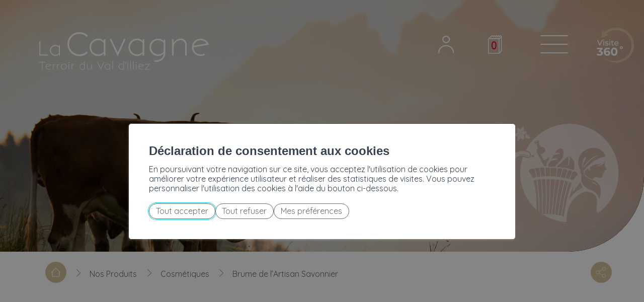

--- FILE ---
content_type: text/html; charset=UTF-8
request_url: https://www.lacavagne.ch/fr/product/brume-de-l-artisan-savonnier-2368/
body_size: 15754
content:
    <!doctype html>
<html lang="fr-FR">
    <!--bmg-cavagne/header.php-->
    <head>
    
		 <script>
            window.COMPENSATE_ZOOM = false;
        </script>
        <meta charset="UTF-8">
        <meta name="viewport" content="width=device-width, initial-scale=1">

        <link rel="profile" href="https://gmpg.org/xfn/11">
        <link rel="preconnect" href="https://fonts.gstatic.com">
        <link href="https://fonts.googleapis.com/css2?family=Quicksand&display=swap" rel="stylesheet">
        
      	
		<meta name='robots' content='max-image-preview:large' />
	<style>img:is([sizes="auto" i], [sizes^="auto," i]) { contain-intrinsic-size: 3000px 1500px }</style>
	
<title>Brume de l'Artisan Savonnier - La Cavagne</title>
<meta name="description" content="Brume de l&#039;Artisan Savonnier - La brume d&#039;oreiller parfume d&eacute;licatement le linge de lit. Elle favorise la d&eacute;tente et la relaxation et aide &agrave; trouver le calme n&eacute;cessaire &agrave; l&#039;endormissement. Aucun composant chimique, ni de synth&egrave;se, sans parfum, sans alcool." />
<link rel="alternate" href="https://www.lacavagne.ch/fr/product/brume-de-l-artisan-savonnier-2368/" hreflang="fr" />
<link rel="alternate" href="https://www.lacavagne.ch/de/product/brume-de-l-artisan-savonnier-2369/" hreflang="de" />
<script type="text/javascript">
/* <![CDATA[ */
window._wpemojiSettings = {"baseUrl":"https:\/\/s.w.org\/images\/core\/emoji\/15.0.3\/72x72\/","ext":".png","svgUrl":"https:\/\/s.w.org\/images\/core\/emoji\/15.0.3\/svg\/","svgExt":".svg","source":{"concatemoji":"https:\/\/www.lacavagne.ch\/wp\/wp-includes\/js\/wp-emoji-release.min.js?ver=4.0.13"}};
/*! This file is auto-generated */
!function(i,n){var o,s,e;function c(e){try{var t={supportTests:e,timestamp:(new Date).valueOf()};sessionStorage.setItem(o,JSON.stringify(t))}catch(e){}}function p(e,t,n){e.clearRect(0,0,e.canvas.width,e.canvas.height),e.fillText(t,0,0);var t=new Uint32Array(e.getImageData(0,0,e.canvas.width,e.canvas.height).data),r=(e.clearRect(0,0,e.canvas.width,e.canvas.height),e.fillText(n,0,0),new Uint32Array(e.getImageData(0,0,e.canvas.width,e.canvas.height).data));return t.every(function(e,t){return e===r[t]})}function u(e,t,n){switch(t){case"flag":return n(e,"\ud83c\udff3\ufe0f\u200d\u26a7\ufe0f","\ud83c\udff3\ufe0f\u200b\u26a7\ufe0f")?!1:!n(e,"\ud83c\uddfa\ud83c\uddf3","\ud83c\uddfa\u200b\ud83c\uddf3")&&!n(e,"\ud83c\udff4\udb40\udc67\udb40\udc62\udb40\udc65\udb40\udc6e\udb40\udc67\udb40\udc7f","\ud83c\udff4\u200b\udb40\udc67\u200b\udb40\udc62\u200b\udb40\udc65\u200b\udb40\udc6e\u200b\udb40\udc67\u200b\udb40\udc7f");case"emoji":return!n(e,"\ud83d\udc26\u200d\u2b1b","\ud83d\udc26\u200b\u2b1b")}return!1}function f(e,t,n){var r="undefined"!=typeof WorkerGlobalScope&&self instanceof WorkerGlobalScope?new OffscreenCanvas(300,150):i.createElement("canvas"),a=r.getContext("2d",{willReadFrequently:!0}),o=(a.textBaseline="top",a.font="600 32px Arial",{});return e.forEach(function(e){o[e]=t(a,e,n)}),o}function t(e){var t=i.createElement("script");t.src=e,t.defer=!0,i.head.appendChild(t)}"undefined"!=typeof Promise&&(o="wpEmojiSettingsSupports",s=["flag","emoji"],n.supports={everything:!0,everythingExceptFlag:!0},e=new Promise(function(e){i.addEventListener("DOMContentLoaded",e,{once:!0})}),new Promise(function(t){var n=function(){try{var e=JSON.parse(sessionStorage.getItem(o));if("object"==typeof e&&"number"==typeof e.timestamp&&(new Date).valueOf()<e.timestamp+604800&&"object"==typeof e.supportTests)return e.supportTests}catch(e){}return null}();if(!n){if("undefined"!=typeof Worker&&"undefined"!=typeof OffscreenCanvas&&"undefined"!=typeof URL&&URL.createObjectURL&&"undefined"!=typeof Blob)try{var e="postMessage("+f.toString()+"("+[JSON.stringify(s),u.toString(),p.toString()].join(",")+"));",r=new Blob([e],{type:"text/javascript"}),a=new Worker(URL.createObjectURL(r),{name:"wpTestEmojiSupports"});return void(a.onmessage=function(e){c(n=e.data),a.terminate(),t(n)})}catch(e){}c(n=f(s,u,p))}t(n)}).then(function(e){for(var t in e)n.supports[t]=e[t],n.supports.everything=n.supports.everything&&n.supports[t],"flag"!==t&&(n.supports.everythingExceptFlag=n.supports.everythingExceptFlag&&n.supports[t]);n.supports.everythingExceptFlag=n.supports.everythingExceptFlag&&!n.supports.flag,n.DOMReady=!1,n.readyCallback=function(){n.DOMReady=!0}}).then(function(){return e}).then(function(){var e;n.supports.everything||(n.readyCallback(),(e=n.source||{}).concatemoji?t(e.concatemoji):e.wpemoji&&e.twemoji&&(t(e.twemoji),t(e.wpemoji)))}))}((window,document),window._wpemojiSettings);
/* ]]> */
</script>
<style id='dummy-admin-menu-icons-inline-css' type='text/css'>
        #menu-posts-room .wp-menu-image
        { background-size: 0 !important; }
        
        #menu-posts-room .wp-menu-image:before
        { content: url([data-uri]); }
        
        #menu-posts-room .wp-has-current-submenu .wp-menu-image:before,
        #menu-posts-room:hover .wp-menu-image:before
        { content: url([data-uri]); }
        
        #toplevel_page_nestedpages-room .wp-menu-image
        { background-size: 0 !important; }
        
        #toplevel_page_nestedpages-room .wp-menu-image:before
        { content: url([data-uri]); }
        
        #toplevel_page_nestedpages-room .wp-has-current-submenu .wp-menu-image:before,
        #toplevel_page_nestedpages-room:hover .wp-menu-image:before
        { content: url([data-uri]); }
        
        #menu-posts-reservation .wp-menu-image
        { background-size: 0 !important; }
        
        #menu-posts-reservation .wp-menu-image:before
        { content: url([data-uri]); }
        
        #menu-posts-reservation .wp-has-current-submenu .wp-menu-image:before,
        #menu-posts-reservation:hover .wp-menu-image:before
        { content: url([data-uri]); }
        
        #toplevel_page_nestedpages-reservation .wp-menu-image
        { background-size: 0 !important; }
        
        #toplevel_page_nestedpages-reservation .wp-menu-image:before
        { content: url([data-uri]); }
        
        #toplevel_page_nestedpages-reservation .wp-has-current-submenu .wp-menu-image:before,
        #toplevel_page_nestedpages-reservation:hover .wp-menu-image:before
        { content: url([data-uri]); }
        
</style>
<style id='wp-emoji-styles-inline-css' type='text/css'>

	img.wp-smiley, img.emoji {
		display: inline !important;
		border: none !important;
		box-shadow: none !important;
		height: 1em !important;
		width: 1em !important;
		margin: 0 0.07em !important;
		vertical-align: -0.1em !important;
		background: none !important;
		padding: 0 !important;
	}
</style>
<style id='bmg-users-list-style-inline-css' type='text/css'>
/*# sourceMappingURL=users-list.css.map */

</style>
<link rel='stylesheet' id='woocommerce-layout-css' href='https://www.lacavagne.ch/app/plugins/woocommerce/assets/css/woocommerce-layout.css?ver=9.6.1' type='text/css' media='lazy' onload="this.media='all'" />
<link rel='stylesheet' id='woocommerce-smallscreen-css' href='https://www.lacavagne.ch/app/plugins/woocommerce/assets/css/woocommerce-smallscreen.css?ver=9.6.1' type='text/css' media='only screen and (max-width: 768px)' />
<link rel='stylesheet' id='woocommerce-general-css' href='https://www.lacavagne.ch/app/plugins/woocommerce/assets/css/woocommerce.css?ver=9.6.1' type='text/css' media='lazy' onload="this.media='all'" />
<style id='woocommerce-inline-inline-css' type='text/css'>
.woocommerce form .form-row .required { visibility: visible; }
</style>
<link rel='stylesheet' id='xoo-cp-style-css' href='https://www.lacavagne.ch/app/plugins/added-to-cart-popup-woocommerce/assets/css/xoo-cp-style.css?ver=1.7' type='text/css' media='lazy' onload="this.media='all'" />
<style id='xoo-cp-style-inline-css' type='text/css'>
td.xoo-cp-pqty{
			    min-width: 120px;
			}
			.xoo-cp-container{
				max-width: 650px;
			}
			.xcp-btn{
				background-color: #777777;
				color: #ffffff;
				font-size: 14px;
				border-radius: 5px;
				border: 1px solid #777777;
			}
			.xcp-btn:hover{
				color: #ffffff;
			}
			td.xoo-cp-pimg{
				width: 20%;
			}
			table.xoo-cp-pdetails , table.xoo-cp-pdetails tr{
				border: 0!important;
			}
			table.xoo-cp-pdetails td{
				border-style: solid;
				border-width: 0px;
				border-color: #ebe9eb;
			}
[name="add-to-cart"]:after{content: none !important;}
</style>
<link rel='stylesheet' id='brands-styles-css' href='https://www.lacavagne.ch/app/plugins/woocommerce/assets/css/brands.css?ver=9.6.1' type='text/css' media='lazy' onload="this.media='all'" />
<link rel='stylesheet' id='bmg-base-theme-fancybox-css' href='https://www.lacavagne.ch/app/themes/bmg-base-theme/js/fancybox/fancybox-4.0.css?ver=4.0' type='text/css' media='lazy' onload="this.media='all'" />
<link rel='stylesheet' id='bmg-base-theme-slick-css' href='https://www.lacavagne.ch/app/themes/bmg-base-theme/js/slick/slick.css?ver=4.0.13' type='text/css' media='lazy' onload="this.media='all'" />
<link rel='stylesheet' id='bmg-theme-style-css' href='https://www.lacavagne.ch/app/themes/bmg-cavagne/css/theme.css?ver=4.0.13' type='text/css' media='screen' />
<link rel='stylesheet' id='bmg-theme-print-css' href='https://www.lacavagne.ch/app/themes/bmg-cavagne/css/print.css?ver=4.0.13' type='text/css' media='print' />
<link rel='stylesheet' id='dashicons-css' href='https://www.lacavagne.ch/wp/wp-includes/css/dashicons.min.css?ver=4.0.13' type='text/css' media='lazy' onload="this.media='all'" />
<style id='bmg-share-platforms-print-inline-css' type='text/css'>
@media print { main#main  > article header.entry-header h1:before { display: block; content: 'Cavagne'; font-size: 18px; margin-top:-30px; margin-bottom:30px;}  }
</style>
<script type="text/javascript" src="https://www.lacavagne.ch/app/themes/bmg-cavagne/cache/plugins/bmg-search/js/header-toggle.min.js?ver=4.0.13" id="bmg-search-header-toggle-js" defer></script>
<script type="text/javascript" src="https://www.lacavagne.ch/app/themes/bmg-base-theme/js/jquery-3.6.0.min.js?ver=3.6.0" id="jquery-js"></script>
<script type="text/javascript" src="https://www.lacavagne.ch/app/plugins/woocommerce/assets/js/jquery-blockui/jquery.blockUI.min.js?ver=2.7.0-wc.9.6.1" id="jquery-blockui-js" defer="defer" data-wp-strategy="defer"></script>
<script type="text/javascript" id="wc-add-to-cart-js-extra">
/* <![CDATA[ */
var wc_add_to_cart_params = {"ajax_url":"\/wp\/wp-admin\/admin-ajax.php","wc_ajax_url":"\/?wc-ajax=%%endpoint%%","i18n_view_cart":"Voir le panier","cart_url":"https:\/\/www.lacavagne.ch\/fr\/cart","is_cart":"","cart_redirect_after_add":"no"};
/* ]]> */
</script>
<script type="text/javascript" src="https://www.lacavagne.ch/app/plugins/woocommerce/assets/js/frontend/add-to-cart.min.js?ver=9.6.1" id="wc-add-to-cart-js" defer="defer" data-wp-strategy="defer"></script>
<script type="text/javascript" id="wc-single-product-js-extra">
/* <![CDATA[ */
var wc_single_product_params = {"i18n_required_rating_text":"Veuillez s\u00e9lectionner une note","i18n_product_gallery_trigger_text":"Voir la galerie d\u2019images en plein \u00e9cran","review_rating_required":"yes","flexslider":{"rtl":false,"animation":"slide","smoothHeight":true,"directionNav":false,"controlNav":"thumbnails","slideshow":false,"animationSpeed":500,"animationLoop":false,"allowOneSlide":false},"zoom_enabled":"","zoom_options":[],"photoswipe_enabled":"","photoswipe_options":{"shareEl":false,"closeOnScroll":false,"history":false,"hideAnimationDuration":0,"showAnimationDuration":0},"flexslider_enabled":""};
/* ]]> */
</script>
<script type="text/javascript" src="https://www.lacavagne.ch/app/plugins/woocommerce/assets/js/frontend/single-product.min.js?ver=9.6.1" id="wc-single-product-js" defer="defer" data-wp-strategy="defer"></script>
<script type="text/javascript" src="https://www.lacavagne.ch/app/plugins/woocommerce/assets/js/js-cookie/js.cookie.min.js?ver=2.1.4-wc.9.6.1" id="js-cookie-js" defer="defer" data-wp-strategy="defer"></script>
<script type="text/javascript" id="woocommerce-js-extra">
/* <![CDATA[ */
var woocommerce_params = {"ajax_url":"\/wp\/wp-admin\/admin-ajax.php","wc_ajax_url":"\/?wc-ajax=%%endpoint%%"};
/* ]]> */
</script>
<script type="text/javascript" src="https://www.lacavagne.ch/app/plugins/woocommerce/assets/js/frontend/woocommerce.min.js?ver=9.6.1" id="woocommerce-js" defer="defer" data-wp-strategy="defer"></script>
<script type="text/javascript" id="wc-cart-fragments-js-extra">
/* <![CDATA[ */
var wc_cart_fragments_params = {"ajax_url":"\/wp\/wp-admin\/admin-ajax.php","wc_ajax_url":"\/?wc-ajax=%%endpoint%%","cart_hash_key":"wc_cart_hash_3247790e95eb02aeb6ad62c6f6af0c1a","fragment_name":"wc_fragments_3247790e95eb02aeb6ad62c6f6af0c1a","request_timeout":"5000"};
/* ]]> */
</script>
<script type="text/javascript" src="https://www.lacavagne.ch/app/plugins/woocommerce/assets/js/frontend/cart-fragments.min.js?ver=9.6.1" id="wc-cart-fragments-js" defer="defer" data-wp-strategy="defer"></script>
<script type="text/javascript" src="https://www.lacavagne.ch/app/themes/bmg-base-theme/js/zoom.min.js?ver=4.0.13" id="bmg-base-theme-zoom-js"></script>
<script type="text/javascript" src="https://www.lacavagne.ch/app/themes/bmg-base-theme/js/in-view-transitions.min.js?ver=4.0.13" id="bmg-base-theme-in-view-transitions-js"></script>
<script type="text/javascript" src="https://www.lacavagne.ch/app/themes/bmg-base-theme/js/margin_merge.min.js?ver=4.0.13" id="bmg-base-theme-merge-margins-js" defer></script>
<script type="text/javascript" src="https://www.lacavagne.ch/app/themes/bmg-base-theme/js/bmg-base-theme.js?ver=4.0.13" id="bmg-base-theme-js" defer></script>
<link rel="EditURI" type="application/rsd+xml" title="RSD" href="https://www.lacavagne.ch/wp/xmlrpc.php?rsd" />
<link rel="canonical" href="https://www.lacavagne.ch/fr/product/brume-de-l-artisan-savonnier-2368/" />
<style>.post-thumbnail img[src$=".svg"] { width: 100%; height: auto; }</style><link rel="alternate" href="https://www.lacavagne.ch/fr/product/brume-de-l-artisan-savonnier-2368/" hreflang="x-default" />

<!-- Social sharing meta data -->
<meta property="og:url" content="https://www.lacavagne.ch/fr/product/brume-de-l-artisan-savonnier-2368/"/>
<meta property="og:type" content="website"/>
<meta property="og:title" content="Brume de l&#039;Artisan Savonnier - La Cavagne"/>
<meta property="og:description" content="Brume de l&#039;Artisan Savonnier - La brume d&#039;oreiller parfume d&eacute;licatement le linge de lit. Elle favorise la d&eacute;tente et la relaxation et aide &agrave; trouver le calme n&eacute;cessaire &agrave; l&#039;endormissement. Aucun composant chimique, ni de synth&egrave;se, sans parfum, sans alcool."/>
<meta property="og:image" content="https://www.lacavagne.ch/files/Cavagne_Produit-137.jpg"/>
<meta property="twitter:card" content="summary_large_image"/>
<meta property="twitter:title" content="Brume de l&#039;Artisan Savonnier - La Cavagne"/>
<meta property="twitter:description" content="Brume de l&#039;Artisan Savonnier - La brume d&#039;oreiller parfume d&eacute;licatement le linge de lit. Elle favorise la d&eacute;tente et la relaxation et aide &agrave; trouver le calme n&eacute;cessaire &agrave; l&#039;endormissement. Aucun composant chimique, ni de synth&egrave;se, sans parfum, sans alcool."/>
<meta property="twitter:image" content="https://www.lacavagne.ch/files/Cavagne_Produit-137.jpg"/>
<!-- Google Default Consent -->
<script>
    window.dataLayer = window.dataLayer || [];
    function gtag() { dataLayer.push(arguments); }
    gtag('consent', 'default', {
        'analytics_storage': 'denied', //l’utilisateur permet-il la lecture et l’écriture de cookies dans son navigateur pour des besoins de mesure d’audience ?
        'ad_storage': 'denied', //l’utilisateur permet-il la lecture et l’écriture de cookies pour des besoins publicitaires ?
        'ad_user_data': 'denied', //l'utilisateur consent-il à ce que ses données personnelles soient utilisées à des fins publicitaires ? On parle ici du user_id, des données utilisateur hashées type email pour le suivi avancé des conversions ou du partage des fonctionnalités entre Google Ads et Google Analytics.
        'ad_personalization': 'denied' //l'utilisateur consent-il à ce que ses données soient utilisées à des fins de remarketing ?
    });
</script>
<!-- Google Tag Manager - Google Analytics
# script disabled by GDPR policy #
-->
<!-- Analytics by WP Statistics - https://wp-statistics.com -->
<!-- # app/themes/bmg-base-theme/template-parts/favicon.php # -->

    
            <link rel="apple-touch-icon" sizes="57x57" href="https://www.lacavagne.ch/app/themes/bmg-cavagne/favicon/apple-icon-57x57.png">
        <link rel="apple-touch-icon" sizes="60x60" href="https://www.lacavagne.ch/app/themes/bmg-cavagne/favicon/apple-icon-60x60.png">
        <link rel="apple-touch-icon" sizes="72x72" href="https://www.lacavagne.ch/app/themes/bmg-cavagne/favicon/apple-icon-72x72.png">
        <link rel="apple-touch-icon" sizes="76x76" href="https://www.lacavagne.ch/app/themes/bmg-cavagne/favicon/apple-icon-76x76.png">
        <link rel="apple-touch-icon" sizes="114x114" href="https://www.lacavagne.ch/app/themes/bmg-cavagne/favicon/apple-icon-114x114.png">
        <link rel="apple-touch-icon" sizes="120x120" href="https://www.lacavagne.ch/app/themes/bmg-cavagne/favicon/apple-icon-120x120.png">
        <link rel="apple-touch-icon" sizes="144x144" href="https://www.lacavagne.ch/app/themes/bmg-cavagne/favicon/apple-icon-144x144.png">
        <link rel="apple-touch-icon" sizes="152x152" href="https://www.lacavagne.ch/app/themes/bmg-cavagne/favicon/apple-icon-152x152.png">
        <link rel="apple-touch-icon" sizes="180x180" href="https://www.lacavagne.ch/app/themes/bmg-cavagne/favicon/apple-icon-180x180.png">
        
        
            <link rel="icon" type="image/png" sizes="192x192" href="https://www.lacavagne.ch/app/themes/bmg-cavagne/favicon/android-icon-192x192.png">
    
    <link rel="icon" type="image/png" sizes="16x16" href="https://www.lacavagne.ch/app/themes/bmg-cavagne/favicon/favicon-16x16.png">
    <link rel="icon" type="image/png" sizes="32x32" href="https://www.lacavagne.ch/app/themes/bmg-cavagne/favicon/favicon-32x32.png">
    
            <link rel="icon" type="image/png" sizes="96x96" href="https://www.lacavagne.ch/app/themes/bmg-cavagne/favicon/favicon-96x96.png">
        
            <meta name="msapplication-TileImage" content="https://www.lacavagne.ch/app/themes/bmg-cavagne/favicon/ms-icon-144x144.png">
        

<meta name="msapplication-TileColor" content="#DFDFDF">
<meta name="theme-color" content="#C4A484">	<noscript><style>.woocommerce-product-gallery{ opacity: 1 !important; }</style></noscript>
	<style class='wp-fonts-local' type='text/css'>
@font-face{font-family:Inter;font-style:normal;font-weight:300 900;font-display:fallback;src:url('https://www.lacavagne.ch/app/plugins/woocommerce/assets/fonts/Inter-VariableFont_slnt,wght.woff2') format('woff2');font-stretch:normal;}
@font-face{font-family:Cardo;font-style:normal;font-weight:400;font-display:fallback;src:url('https://www.lacavagne.ch/app/plugins/woocommerce/assets/fonts/cardo_normal_400.woff2') format('woff2');}
</style>
<link rel="icon" href="https://www.lacavagne.ch/app/themes/bmg-cavagne/favicon/favicon-32x32.png" sizes="32x32" />
<link rel="icon" href="https://www.lacavagne.ch/app/themes/bmg-cavagne/favicon/favicon.ico" sizes="192x192" />
<link rel="apple-touch-icon" href="https://www.lacavagne.ch/app/themes/bmg-cavagne/favicon/favicon.ico" />
<meta name="msapplication-TileImage" content="https://www.lacavagne.ch/app/themes/bmg-cavagne/favicon/favicon.ico" />
	

    </head>

<body class="product-template-default single single-product postid-2368 theme-bmg-base-theme not-extranet not-home-extranet has-bmg-slider woocommerce woocommerce-page woocommerce-no-js not-home page-original-id-2368">

<!-- Google Tag Manager - Google Analytics
# script disabled by GDPR policy #
-->
<div id="page" class="site">
    <a class="skip-link screen-reader-text"
       href="#content">Aller au contenu</a>

    <header id="masthead" class="site-header">

        <div class="content-header-width">
            <div class="site-branding">
				<p class="site-title"><a href="https://www.lacavagne.ch/fr/" rel="home"><img src="https://www.lacavagne.ch/app/themes/bmg-cavagne/logo.png"/></a></p>				
            </div>
        </div>

        <!-- .site-branding -->

        <div class="content-header-width top-links-wrapper">
            <div class="top-links">
                                    <nav id="language-switcher" class="notranslate">
                                            </nav><!-- #language-switcher -->
                    
                <a class="account-icon" href="https://www.lacavagne.ch/fr/my-account"><img src="https://www.lacavagne.ch/app/themes/bmg-cavagne/img/icon_user.svg"></a>
                
                
                        <div class="cart-icon-container">
            <a class="cart-icon" href="https://www.lacavagne.ch/fr/cart">
				
				<img class="icon-visual" src="https://www.lacavagne.ch/app/themes/bmg-cavagne/img/icone_cart.svg">
            </a>

            <a class="cart-customlocation2" href="https://www.lacavagne.ch/fr/cart"
               title="View your shopping cart">
                <span class="cart-count">0</span>
                <span class="cart-total"><span class="woocommerce-Price-amount amount"><bdi><span class="woocommerce-Price-currencySymbol">&#67;&#72;&#70;</span>&nbsp;0.00</bdi></span></span>
            </a>

        </div>
    
            </div>
        </div>

        <nav id="site-navigation" class="main-navigation">

          <div class="content-header-width">
            <a class="hamburger hamburger--spring menu-toggle" aria-expanded="false"
                    title="Menu principal">
              <span class="hamburger-box">
                <span class="hamburger-inner"></span>
              </span>
            </a>
            </div>

            <div class="content-width">


                <div class="menu-items-wrapper">

                    <div class="search">
						
<form role="search" method="get" id="searchform" autocomplete="off"
      class="searchform" action="https://www.lacavagne.ch/fr/">
	<div>
		<label class="screen-reader-text" for="s"></label>
		<input  class="search-field always-open" autocomplete="off" placeholder="Rechercher" type="text" value="" name="s" id="s" />
        <button type="submit" class="search-submit"><img src="https://www.lacavagne.ch/app/themes/bmg-cavagne/img/icones/loupe.png"/></button>
	</div>
</form>                    </div>
                    <div class="menu-items">
<li  class="page_item page-item-309 page-original-id-309 page_item_has_children  depth-1" data-level=1   data-menu-item-id="309"><a><span>Nos services</span></a>
<ul class='children  '>
	<li  class="page_item page-item-317 page-original-id-317  depth-2" data-level=2   data-menu-item-id="317"><a href="https://www.lacavagne.ch/fr/nos-services/espace-du-terroir-317/"><span>Espace du Terroir</span></a></li>
	<li  class="page_item page-item-311 page-original-id-311  depth-2" data-level=2   data-menu-item-id="311"><a href="https://www.lacavagne.ch/fr/nos-services/cavagne-troistorrents-311/"><span>Cavagne Troistorrents</span></a></li>
	<li  class="page_item page-item-313 page-original-id-313  depth-2" data-level=2   data-menu-item-id="313"><a href="https://www.lacavagne.ch/fr/nos-services/cavagne-1874-313/"><span>Cavagne Champéry</span></a></li>
	<li  class="page_item page-item-319 page-original-id-319  depth-2" data-level=2   data-menu-item-id="319"><a href="https://www.lacavagne.ch/fr/nos-services/la-cave-d-affinage-319/"><span>La cave d&rsquo;affinage</span></a></li>
	<li  class="page_item page-item-315 page-original-id-315  depth-2" data-level=2   data-menu-item-id="315"><a href="https://www.lacavagne.ch/fr/nos-services/notre-service-traiteur-315/"><span>Notre service traiteur</span></a></li>
	<li  class="page_item page-item-176 page-original-id-176  depth-2" data-level=2   data-menu-item-id="176"><a href="https://www.lacavagne.ch/fr/nos-services/acces-contact-176/"><span>Accès &#038; Contact</span></a></li>
</ul>
</li>
<li  class="page_item page-item-6 current_page_parent page-original-id-6 page_item_has_children  depth-1" data-level=1   data-menu-item-id="6"><a href="https://www.lacavagne.ch/fr/nos-produits-6/"><span>Nos Produits</span></a>
<ul class='children  '>
	<li  class="page_item page-item-769 page-original-id-769  depth-2" data-level=2   data-menu-item-id="769"><a href="https://www.lacavagne.ch/fr/product-category/paniers-corbeilles-caissettes/"><span>Idées cadeaux</span></a></li>
	<li  class="page_item page-item-2553 page-original-id-2553  depth-2" data-level=2   data-menu-item-id="2553"><a href="https://www.lacavagne.ch/fr/product-category/produits-laitiers/"><span>Produits laitiers</span></a></li>
	<li  class="page_item page-item-787 page-original-id-787  depth-2" data-level=2   data-menu-item-id="787"><a href="https://www.lacavagne.ch/fr/product-category/produits-carnes/"><span>Produits carnés</span></a></li>
	<li  class="page_item page-item-791 page-original-id-791  depth-2" data-level=2   data-menu-item-id="791"><a href="https://www.lacavagne.ch/fr/product-category/fruits-legumes-saison/"><span>Fruits &#038; légumes de saison</span></a></li>
	<li  class="page_item page-item-783 page-original-id-783  depth-2" data-level=2   data-menu-item-id="783"><a href="https://www.lacavagne.ch/fr/product-category/vins-alcools/"><span>Vins &#038; alcools</span></a></li>
	<li  class="page_item page-item-785 page-original-id-785  depth-2" data-level=2   data-menu-item-id="785"><a href="https://www.lacavagne.ch/fr/product-category/boulangerie-patisserie/"><span>Boulangerie &#038; patisserie</span></a></li>
	<li  class="page_item page-item-777 page-original-id-777  depth-2" data-level=2   data-menu-item-id="777"><a href="https://www.lacavagne.ch/fr/product-category/artisanat/"><span>Artisanat</span></a></li>
	<li  class="page_item page-item-789 page-original-id-789  depth-2" data-level=2   data-menu-item-id="789"><a href="https://www.lacavagne.ch/fr/product-category/cosmetiques/"><span>Cosmétiques</span></a></li>
	<li  class="page_item page-item-2555 page-original-id-2555  depth-2" data-level=2   data-menu-item-id="2555"><a href="https://www.lacavagne.ch/fr/product-category/et-bien-plus-encore/"><span>Et bien plus encore</span></a></li>
</ul>
</li>
<li  class="page_item page-item-276 page-original-id-276 page_item_has_children  depth-1" data-level=1   data-menu-item-id="276"><a href="https://www.lacavagne.ch/fr/a-propos-de-nous-276/"><span>À propos de nous</span></a>
<ul class='children  '>
	<li  class="page_item page-item-165 page-original-id-165  depth-2" data-level=2   data-menu-item-id="165"><a href="https://www.lacavagne.ch/fr/a-propos-de-nous/la-cavagne-un-marche-paysan-cooperatif-et-local-165/"><span>La Cavagne : un marché paysan coopératif et local</span></a></li>
	<li  class="page_item page-item-277 page-original-id-277  depth-2" data-level=2   data-menu-item-id="277"><a href="https://www.lacavagne.ch/fr/a-propos-de-nous/nos-missions-et-valeurs-277/"><span>Nos missions et valeurs</span></a></li>
	<li  class="page_item page-item-279 page-original-id-279  depth-2" data-level=2   data-menu-item-id="279"><a href="https://www.lacavagne.ch/fr/a-propos-de-nous/la-marque-saveurs-dents-du-midi-279/"><span>La marque Saveurs Dents du Midi</span></a></li>
	<li  class="page_item page-item-286 page-original-id-286  depth-2" data-level=2   data-menu-item-id="286"><a href="/fr/producteurs/"><span>Nos producteurs</span></a></li>
	<li  class="page_item page-item-172 page-original-id-172  depth-2" data-level=2   data-menu-item-id="172"><a href="https://www.lacavagne.ch/fr/a-propos-de-nous/nos-partenaires-172/"><span>Nos partenaires</span></a></li>
</ul>
</li>
                    </div>
                </div>
            </div>
        </nav>
        <!-- #site-navigation -->

        <div id="bmg-slider" class="site-slider">
			<!-- # app/plugins/bmg-slider/template-parts/block/slider.php # -->
<div id="bmg-slider" class="site-slider" data-animation-speed="2000">
        
        <div class="bmgslider">
        <div id="bmgHeader">
            <!-- # app/plugins/bmg-slider/template-parts/block/slider-element.php # -->
    <div class="slide slide-img above-mobile active"
         data-length="5000">
        <img  src="https://www.lacavagne.ch/files/jbb_2087-HD-©-Litescape-Media-1920x600.jpg" alt="" data-image-size="slider">
    </div><!-- .slide -->
    <!-- # app/plugins/bmg-slider/template-parts/block/slider-element.php # -->
    <div class="slide slide-img mobile-only active"
         data-length="5000">
        <img  src="https://www.lacavagne.ch/files/14/jbb_0536-HD-©-Litescape-Media-1.jpg" alt="" data-image-size="slider-mobile" srcset="https://www.lacavagne.ch/files/14/jbb_0536-HD-©-Litescape-Media-1.jpg 1920w, https://www.lacavagne.ch/files/14/jbb_0536-HD-©-Litescape-Media-1-500x160.jpg 500w, https://www.lacavagne.ch/files/14/jbb_0536-HD-©-Litescape-Media-1-720x231.jpg 720w, https://www.lacavagne.ch/files/14/jbb_0536-HD-©-Litescape-Media-1-300x96.jpg 300w, https://www.lacavagne.ch/files/14/jbb_0536-HD-©-Litescape-Media-1-1024x329.jpg 1024w, https://www.lacavagne.ch/files/14/jbb_0536-HD-©-Litescape-Media-1-768x246.jpg 768w, https://www.lacavagne.ch/files/14/jbb_0536-HD-©-Litescape-Media-1-1536x493.jpg 1536w, https://www.lacavagne.ch/files/14/jbb_0536-HD-©-Litescape-Media-1-1400x449.jpg 1400w, https://www.lacavagne.ch/files/14/jbb_0536-HD-©-Litescape-Media-1-800x257.jpg 800w" sizes="(max-width: 1920px) 100vw, 1920px" />
    </div><!-- .slide -->
                
                    </div><!-- #bmgHeader -->
    </div><!-- .bmgslider -->
    </div><!-- #bmg-slider -->

<script type="text/javascript">
    

</script>


            <div class="slider-decoration">
                <img src="https://www.lacavagne.ch/app/themes/bmg-cavagne/img/deco_front_slider.png" alt="deco"/>
            </div>
        </div>
        <!-- #bmg-slider -->
        <div id="down"></div>
               <script>
				jQuery("#down").click(function(){
					jQuery("html, body").animate({ scrollTop: jQuery("#content").offset().top - 50}, "slow");
					return false;
					});
               </script>
               
        <!-- Visite 360 -->
        <a id="visite360" href="https://alpicapture.com/vrtour/cavagne/" target="_blank"><img src="https://www.lacavagne.ch/app/themes/bmg-cavagne/img/visite-360.svg"/></a>
    </header>
    <!-- #masthead -->

    <div id="content" class="site-content">
        <!--#header.php-->

    <div class="content-width">
    <nav id="breadcrumb" class="site-breadcrumbs"><ul><li><span class="bc-home"><a href="https://www.lacavagne.ch/fr/"><img src="https://www.lacavagne.ch/app/themes/bmg-cavagne/img/home.svg" alt="La Cavagne" loading="lazy" /><span class="title">La Cavagne</span></a></span></li><span class="breadcrumb-separator"><img src="https://www.lacavagne.ch/app/themes/bmg-cavagne/img/separator.svg"></span><li><span class=""><a href="https://www.lacavagne.ch/fr/nos-produits-6/">Nos Produits</a></span></li><span class="breadcrumb-separator"><img src="https://www.lacavagne.ch/app/themes/bmg-cavagne/img/separator.svg"></span><li><span class=""><a href="https://www.lacavagne.ch/fr/categories-de-produits/cosmetiques-t34">Cosmétiques</a></span></li><span class="breadcrumb-separator"><img src="https://www.lacavagne.ch/app/themes/bmg-cavagne/img/separator.svg"></span><li><span class=""><a href="https://www.lacavagne.ch/fr/product/brume-de-l-artisan-savonnier-2368/">Brume de l&rsquo;Artisan Savonnier</a></span></li></ul></nav>	</div>
         <div class="social-container content-width">
         
            <img class="share_toggle" src="https://www.lacavagne.ch/app/themes/bmg-cavagne/img/icones/share-round.png"/>

                <div class="social-icons-wrapper">
                <span>Partager</span>
	                <nav class='social-share-buttons social-share-count-2'><ul><li class='social-share-button social-share-buttons-print'><a title='Imprimer &quot;Brume de l&#039;Artisan Savonnier&quot;' href='#' onClick='window.print();return false;'><span>Imprimer &quot;Brume de l&#039;Artisan Savonnier&quot;</span></a></li><li class='social-share-button social-share-buttons-facebook'><a title='Partager &quot;Brume de l&#039;Artisan Savonnier&quot; sur Facebook' target='_blank' href='https://www.facebook.com/sharer.php?u=https://www.lacavagne.ch/fr/product/brume-de-l-artisan-savonnier-2368/'><span>Partager &quot;Brume de l&#039;Artisan Savonnier&quot; sur Facebook</span></a></li><li class='social-share-button social-share-buttons-more'><a href='#'></a><ul><li class='social-share-button social-share-buttons-facebook'><a title='Partager &quot;Brume de l&#039;Artisan Savonnier&quot; sur Facebook' target='_blank' href='https://www.facebook.com/sharer.php?u=https://www.lacavagne.ch/fr/product/brume-de-l-artisan-savonnier-2368/'><span>Partager &quot;Brume de l&#039;Artisan Savonnier&quot; sur Facebook</span></a></li><li class='social-share-button social-share-buttons-linkedin'><a title='Partager &quot;Brume de l&#039;Artisan Savonnier&quot; sur Linkedin' target='_blank' href='http://www.linkedin.com/shareArticle?url=https://www.lacavagne.ch/fr/product/brume-de-l-artisan-savonnier-2368/'><span>Partager &quot;Brume de l&#039;Artisan Savonnier&quot; sur Linkedin</span></a></li><li class='social-share-button social-share-buttons-twitter'><a title='Partager &quot;Brume de l&#039;Artisan Savonnier&quot; sur Twitter' target='_blank' href='https://twitter.com/share?url=https://www.lacavagne.ch/fr/product/brume-de-l-artisan-savonnier-2368/'><span>Partager &quot;Brume de l&#039;Artisan Savonnier&quot; sur Twitter</span></a></li><li class='social-share-button social-share-buttons-print'><a title='Imprimer &quot;Brume de l&#039;Artisan Savonnier&quot;' href='#' onClick='window.print();return false;'><span>Imprimer &quot;Brume de l&#039;Artisan Savonnier&quot;</span></a></li></ul></li></ul></nav><!-- .social-share-buttons -->                </div>
	
	    </div>
    
	<div id="primary" class="content-area"><main id="main" class="site-main" role="main">
					
			<!-- # app/theme/bmg-starter/template-parts/content-product.php # -->
<article id="post-2368" class="product type-product post-2368 status-publish first instock product_cat-cosmetiques has-post-thumbnail shipping-taxable purchasable product-type-simple pa_product-producteur-lartisan-savonnier-massongex ">
    <header class="entry-header">
                        
       
    </header><!-- .entry-header -->

    <div class="entry-content  ">
                <div class="woocommerce-notices-wrapper"></div>
        <div class="wp-block-columns">
            <div class="wp-block-column">
                <div class="wp-block-column__content">
                    
<div class="bmg-woocommerce-images">
    <div class="bmg-slick-gallery bmg-slick-gallery-single">
		<div class="bmg-slick-gallery-item"><img height="500" width="800" srcset="https://www.lacavagne.ch/files/Cavagne_Produit-137.jpg 2000w, https://www.lacavagne.ch/files/Cavagne_Produit-137-400x500.jpg 400w, https://www.lacavagne.ch/files/Cavagne_Produit-137-640x800.jpg 640w, https://www.lacavagne.ch/files/Cavagne_Produit-137-40x50.jpg 40w, https://www.lacavagne.ch/files/Cavagne_Produit-137-300x375.jpg 300w" src="https://www.lacavagne.ch/files/Cavagne_Produit-137.jpg" alt="Brume de l&#039;Artisan Savonnier" class="wp-post-image" /></div>    </div>
	
	</div>                </div>
            </div><!-- .wp-block-column -->
            <div class="wp-block-column">
                <div class="wp-block-column__content">
                    <h1 class="entry-title"><span>Brume de l&rsquo;Artisan Savonnier</span></h1>                    <div class="woocommerce-product-details__short-description">
                                            </div>
                    <!-- # app/plugins/bmg-woocommerce-plus/template-parts/single-product/tabs/tabs.php # -->

	<h2>Informations complémentaires</h2>

<div class="woocommerce-product-attributes">

    <div class="woocommerce-product-attributes-item woocommerce-product-attributes-item--category">
        <h4 class="woocommerce-product-attributes-item__label attribute-label-category">
            Categorie</h4>
		<span class="posted_in woocommerce-product-attributes-item__value"><a href="https://www.lacavagne.ch/fr/categories-de-produits/cosmetiques-t34" rel="tag">Cosmétiques</a></span>    </div>
	
			        <div class="woocommerce-product-attributes-item woocommerce-product-attributes-item--attribute_pa_unity">
            <h4 class="woocommerce-product-attributes-item__label attribute-label-attribute_pa_unity">Unité</h4>
            <span class="woocommerce-product-attributes-item__value"><p>A l&#039;unité</p>
</span>
        </div>
			        <div class="woocommerce-product-attributes-item woocommerce-product-attributes-item--attribute_pa_product-producteur">
            <h4 class="woocommerce-product-attributes-item__label attribute-label-attribute_pa_product-producteur">Producteur</h4>
            <span class="woocommerce-product-attributes-item__value"><p><a href="" rel="tag">L&#039;artisan Savonnier Massongex</a></p>
</span>
        </div>
	
    <hr class="product-separator"/>
</div>
<div class='moreInfos-product'><!-- # app/plugins/bmg-woocommerce-plus/template-parts/single-product/short-description.php # -->
<div class="priceCtn">
<p class="price"><span class="woocommerce-Price-amount amount"><bdi><span class="woocommerce-Price-currencySymbol">&#67;&#72;&#70;</span>&nbsp;18.50</bdi></span>    <span class="unity"> / A l'unité</span>
</p>
	
	<form class="cart" action="https://www.lacavagne.ch/fr/product/brume-de-l-artisan-savonnier-2368/" method="post" enctype='multipart/form-data'>
		
		<div class="quantity">
		<label class="screen-reader-text" for="quantity_69703b9d94bb9">quantité de Brume de l&#039;Artisan Savonnier</label>
	<input
		type="number"
				id="quantity_69703b9d94bb9"
		class="input-text qty text"
		name="quantity"
		value="1"
		aria-label="Quantité de produits"
				min="1"
		max=""
					step="1"
			placeholder=""
			inputmode="numeric"
			autocomplete="off"
			/>
	</div>

		<button type="submit" name="add-to-cart" value="2368" class="single_add_to_cart_button button alt">Ajouter au panier</button>

			</form>

	
</div></div>                </div>
            </div><!-- .wp-block-column -->
        </div><!-- .wp-block-columns -->
        
        <div class='woocommerce-description'><h2>Information</h2><p>La brume d&rsquo;oreiller parfume délicatement le linge de lit. Elle favorise la détente et la relaxation et aide à trouver le calme nécessaire à l&rsquo;endormissement. Aucun composant chimique, ni de synthèse, sans parfum, sans alcool.</p>
</div><!-- # app/plugins/bmg-woocommerce-plus/template-parts/single-product/related.php # -->
<div class="relative-wrapper list bmg-list-relative-wrapper bmg-page-list-product bmg-relative-wrapper-list-of-product-with-render-mode-list  " data-pl-count="3"><!-- # app/plugins/bmg-page-list/template-parts/block/pagination-filters.php # -->
<!-- @TODO: remove data-form-name and data-post-type -->
<form
        class="bmg-page-list-ajax-form"
        data-block-id="acf-product-list"
        data-form-name="acf-product-list"
        data-post-type="product" 
        style="display:none;">
</form><!-- # app/plugins/bmg-page-list/template-parts/block/post-list.php # -->

    <div class="acf-block-wrapper bmg-page-list-wrapper bmg-page-list-wrapper  acf-product-list  acf-page-list-render-list bmg-list-of-product-with-render-mode-list" id="acf-product-list">
        
                    <h3 class="acf-block-wrapper-title">Ces produits peuvent vous intéresser</h3>
                
        
        <div class="posts-loop-wrapper">
            <div class="posts-loop product-list product-list-render-list"
                 data-post-count="3">
                
                <!-- # app/plugins/bmg-woocommerce-plus/template-parts/page-list/item-product.php # -->
<article class="page-list-item type-product is-simple">
    <span class="post-link" title="">    <div class="page-list-item-card">
                                <div class="post-image ">
           
                <a class="post-link" target="" title="" href="https://www.lacavagne.ch/fr/product/shampoing-a-l-ortie-ou-aux-huiles-essentielles-de-l-artisan-savonnier-2360/">                <span class="img" style="background-image:url(https://www.lacavagne.ch/files/Cavagne_Produit-132-1-640x800.jpg);"></span>
                                                                    <h3 class="post-title
                post-title-in-thumbnail">Shampoing à l&rsquo;ortie ou aux huiles essentielles de l&rsquo;Artisan Savonnier            </h3>
            </a>        
    </div> <!-- post-image -->
        <div class="post-data">
            <h3 class="post-title
            post-title-in-data alone            ">
            <a target="" title="" href="https://www.lacavagne.ch/fr/product/shampoing-a-l-ortie-ou-aux-huiles-essentielles-de-l-artisan-savonnier-2360/">            Shampoing à l&rsquo;ortie ou aux huiles essentielles de l&rsquo;Artisan Savonnier            </a>        </h3>

        <div class="post-resume">
            <div class="loop-categories"></div>                    <span class="post-resume-wrapper">
    


                        <div class="priceCtn">
                        
                        <span class="price-tag">
                        <div class="loop-unity"><span>A l'unité</span>&nbsp;</div>                        &#67;&#72;&#70; 14.70                        </span>
                        <span class="cart-quantity"><button type="button" class="minus">-</button><div class="quantity">
		<label class="screen-reader-text" for="quantity_69703b9d9cea5">quantité de Shampoing à l&#039;ortie ou aux huiles essentielles de l&#039;Artisan Savonnier</label>
	<input
		type="number"
				id="quantity_69703b9d9cea5"
		class="input-text qty text"
		name="quantity"
		value="1"
		aria-label="Quantité de produits"
				min="0"
		max=""
					step="1"
			placeholder=""
			inputmode="numeric"
			autocomplete="off"
			/>
	</div>
<button type="button" class="plus">+</button></span><a rel="nofollow" href="?add-to-cart=2360" data-quantity="1" data-product_id="2360" data-product_sku="" class="button product_type_simple add_to_cart_button ajax_add_to_cart">Ajouter au panier</a>	<span id="woocommerce_loop_add_to_cart_link_describedby_2360" class="screen-reader-text">
			</span>
                        </div>
                    </span>
        </div>
        
                    <a class="post-link" target="" title="" href="https://www.lacavagne.ch/fr/product/shampoing-a-l-ortie-ou-aux-huiles-essentielles-de-l-artisan-savonnier-2360/">                        </a>                
            </div> <!-- post-data -->
    

    
        </div> <!-- .page-list-item-card -->
    
    
    </span><!-- .post-link -->

</article> <!-- .page-list-item --><!-- # app/plugins/bmg-woocommerce-plus/template-parts/page-list/item-product.php # -->
<article class="page-list-item type-product is-simple">
    <span class="post-link" title="">    <div class="page-list-item-card">
                                <div class="post-image ">
           
                <a class="post-link" target="" title="" href="https://www.lacavagne.ch/fr/product/savons-de-l-artisan-savonnier-2376/">                <span class="img" style="background-image:url(https://www.lacavagne.ch/files/Cavagne_Produit-141-640x800.jpg);"></span>
                                                                    <h3 class="post-title
                post-title-in-thumbnail">Savons de l&rsquo;Artisan Savonnier            </h3>
            </a>        
    </div> <!-- post-image -->
        <div class="post-data">
            <h3 class="post-title
            post-title-in-data alone            ">
            <a target="" title="" href="https://www.lacavagne.ch/fr/product/savons-de-l-artisan-savonnier-2376/">            Savons de l&rsquo;Artisan Savonnier            </a>        </h3>

        <div class="post-resume">
            <div class="loop-categories"></div>                    <span class="post-resume-wrapper">
    


                        <div class="priceCtn">
                        
                        <span class="price-tag">
                        <div class="loop-unity"><span>A l'unité</span>&nbsp;</div>                        &#67;&#72;&#70; 8.50                        </span>
                        <span class="cart-quantity"><button type="button" class="minus">-</button><div class="quantity">
		<label class="screen-reader-text" for="quantity_69703b9d9d832">quantité de Savons de l&#039;Artisan Savonnier</label>
	<input
		type="number"
				id="quantity_69703b9d9d832"
		class="input-text qty text"
		name="quantity"
		value="1"
		aria-label="Quantité de produits"
				min="0"
		max=""
					step="1"
			placeholder=""
			inputmode="numeric"
			autocomplete="off"
			/>
	</div>
<button type="button" class="plus">+</button></span><a rel="nofollow" href="?add-to-cart=2376" data-quantity="1" data-product_id="2376" data-product_sku="" class="button product_type_simple add_to_cart_button ajax_add_to_cart">Ajouter au panier</a>	<span id="woocommerce_loop_add_to_cart_link_describedby_2376" class="screen-reader-text">
			</span>
                        </div>
                    </span>
        </div>
        
                    <a class="post-link" target="" title="" href="https://www.lacavagne.ch/fr/product/savons-de-l-artisan-savonnier-2376/">                        </a>                
            </div> <!-- post-data -->
    

    
        </div> <!-- .page-list-item-card -->
    
    
    </span><!-- .post-link -->

</article> <!-- .page-list-item --><!-- # app/plugins/bmg-woocommerce-plus/template-parts/page-list/item-product.php # -->
<article class="page-list-item type-product is-simple">
    <span class="post-link" title="">    <div class="page-list-item-card">
                                <div class="post-image ">
           
                <a class="post-link" target="" title="" href="https://www.lacavagne.ch/fr/product/baume-miel-ou-jouvence-de-l-artisan-savonnier-2374/">                <span class="img" style="background-image:url(https://www.lacavagne.ch/files/Cavagne_Produit-140-640x800.jpg);"></span>
                                                                    <h3 class="post-title
                post-title-in-thumbnail">Baume miel ou jouvence de l&rsquo;Artisan Savonnier            </h3>
            </a>        
    </div> <!-- post-image -->
        <div class="post-data">
            <h3 class="post-title
            post-title-in-data alone            ">
            <a target="" title="" href="https://www.lacavagne.ch/fr/product/baume-miel-ou-jouvence-de-l-artisan-savonnier-2374/">            Baume miel ou jouvence de l&rsquo;Artisan Savonnier            </a>        </h3>

        <div class="post-resume">
            <div class="loop-categories"></div>                    <span class="post-resume-wrapper">
    


                        <div class="priceCtn">
                        
                        <span class="price-tag">
                        <div class="loop-unity"><span>A l'unité</span>&nbsp;</div>                        &#67;&#72;&#70; 17.10                        </span>
                        <span class="cart-quantity"><button type="button" class="minus">-</button><div class="quantity">
		<label class="screen-reader-text" for="quantity_69703b9d9e0f0">quantité de Baume miel ou jouvence de l&#039;Artisan Savonnier</label>
	<input
		type="number"
				id="quantity_69703b9d9e0f0"
		class="input-text qty text"
		name="quantity"
		value="1"
		aria-label="Quantité de produits"
				min="0"
		max=""
					step="1"
			placeholder=""
			inputmode="numeric"
			autocomplete="off"
			/>
	</div>
<button type="button" class="plus">+</button></span><a rel="nofollow" href="?add-to-cart=2374" data-quantity="1" data-product_id="2374" data-product_sku="" class="button product_type_simple add_to_cart_button ajax_add_to_cart">Ajouter au panier</a>	<span id="woocommerce_loop_add_to_cart_link_describedby_2374" class="screen-reader-text">
			</span>
                        </div>
                    </span>
        </div>
        
                    <a class="post-link" target="" title="" href="https://www.lacavagne.ch/fr/product/baume-miel-ou-jouvence-de-l-artisan-savonnier-2374/">                        </a>                
            </div> <!-- post-data -->
    

    
        </div> <!-- .page-list-item-card -->
    
    
    </span><!-- .post-link -->

</article> <!-- .page-list-item -->
            </div>
        </div><!-- .page-list -->
        
        
                
                
        

    </div><!-- .acf-block-wrapper -->
</div><!-- .relative-wrapper -->        
       
        
        
    </div>
    <!-- .entry-content -->
    
    
    
</article><!-- #post-2368 -->
<!--#template-parts/content-product.php-->
		
	</main></div>
	
<!--bmg-cavagne/footer.php-->
</div><!-- #content -->



<footer id="colophon" class="site-footer">
    <div class="site-info">

        <div class="entete divwrapper">
            <div><img class="footer-logo" src="https://www.lacavagne.ch/app/themes/bmg-cavagne/img/logo_footer.svg" alt="logo-footer"/></div>
            <div><span>Nous trouver</span></div>
        </div>
		
		        <div class="footer-2-columns">
            <div class="row1">
                <div class="semiTitre">Troistorrents</div>
                <div class="address_first">
                    <p>La Cavagne<br />
Rte de Troistorrents 34B<br />
1872 Troistorrents</p>
<p>+41 (0)24 477 35 40</p>
                </div>

                <div class="swift_first">
					<p><strong>Horaires : </strong></p>
<p><b>Lundi au Vendredi :                                                              </b><strong>9:30 &#8211;  12:00 / 14:00 &#8211; 19:00</strong></p>
<p><strong>Week-end et jours fériés :                                                      </strong><strong>Ouverture Non-Stop                                                               9:00 &#8211; 19:00</strong></p>
<p>&nbsp;</p>
<p>&nbsp;</p>
                </div>

                <div class="bar">
                    <h4>Espace du terroir</h4>
                    <p>Notre espace d&rsquo;accueil est ouvert sur réservation pour les évènements privés ou professionnels.</p>
<p>Vous désirez en savoir plus? Appelez-nous au</p>
<p>+41 (0)24 477 23 44 ou écrivez-nous à espace@lacavagne.ch</p>
<p>&nbsp;</p>
<p>&nbsp;</p>
<p>&nbsp;</p>
                </div>

            </div>
            <div class="row2">
                <div class="semiTitre">Champéry</div>
                <div class="address_first">
					<p>La Cavagne 1874<br />
Route de la Fin 44<br />
1874 Champéry</p>
<p>+41 (0)24 479 17 54</p>
                </div>
                <div class="swift_first">
					<p><span style="text-decoration: underline;"><em><strong>Horaire Haute-Saison dès le</strong></em></span><em><strong>          </strong></em>           <span style="text-decoration: underline;"><em><strong>19 décembre 2025</strong></em></span></p>
<p><b>Ouvert tous les jours:                         </b>9:30 &#8211; 12:30 / 14:00- 18:30</p>
<p><span style="text-decoration: underline;"><em><strong>Horaire Basse-Saison dès le</strong></em></span><em><strong>                    </strong></em><span style="text-decoration: underline;"><em><strong>29 mars 2026</strong></em></span></p>
<p><b>vendredi &#8211; samedi &#8211; dimanche:  </b>9:30 &#8211; 12:30 / 14:00- 18:30</p>
<p>&nbsp;</p>
<p>&nbsp;</p>
<p>&nbsp;</p>
<p>&nbsp;</p>
<p>&nbsp;</p>
                </div>
                <div></div>

            </div>
            <div class="row3">
                <div class="button-container">
                    <div class="wp-block-button">
                        <a class="wp-block-button__link" href="https://www.lacavagne.ch/fr/nos-services/acces-contact-176/">Contact</a>
                    </div>
                </div>
                <div class="logos-share">
                    <div class="social-logos">
                        <a href="https://www.facebook.com/La-Cavagne-563376323727072/?fref=ts"></a>
                        <a href="https://www.instagram.com/lacavagne/?hl=en"></a>
                    </div>
                </div>
            </div>
        </div>

        

        <div class="logos">
            

            <div class="partners">
                <img src="https://www.lacavagne.ch/app/themes/bmg-cavagne/img/BCVS.svg" alt="bvc_logo"/>
            </div>
        </div>


        <nav id="footer-navigation" class="footer-navigation">
			<li  class="page_item page-item-25 page-original-id-25  depth-1" data-level=1   data-menu-item-id="25"><a href="https://www.lacavagne.ch/fr/plan-du-site-25/"><span>Plan du site</span></a></li>
<li  class="page_item page-item-27 page-original-id-27  depth-1" data-level=1   data-menu-item-id="27"><a href="https://www.lacavagne.ch/fr/mentions-legales-27/"><span>Mentions légales</span></a></li>
<li  class="page_item page-item-29 page-original-id-29  depth-1" data-level=1   data-menu-item-id="29"><a href="https://www.lacavagne.ch/fr/conditions-generales-de-vente-29/"><span>Conditions générales de vente</span></a></li>
<li  class="page_item page-item-3360 page-original-id-3360  depth-1" data-level=1   data-menu-item-id="3360"><a href="https://www.lacavagne.ch/fr/newsletter-3360/"><span>Newsletter</span></a></li>
        </nav>
        <div class="powered-by-boomerang"><a href="https://www.boomerang.ch" target="_blank"></a></div>
    </div>

    

    <!-- .site-info -->
</footer><!-- #colophon -->
</div><!-- #page -->

<!-- # app/plugins/bmg-gdpr/template-parts/gdpr.php # -->

<div class="bmg-gdpr-wrapper" id="bmg-gdpr-wrapper">
    <div class="title">Déclaration de consentement aux cookies</div>
    <div class="content">En poursuivant votre navigation sur ce site, vous acceptez l'utilisation de cookies pour améliorer votre expérience utilisateur et réaliser des statistiques de visites.
Vous pouvez personnaliser l'utilisation des cookies à l'aide du bouton ci-dessous.</div>
    <div class="buttons">
        <form class="bmg-gdpr-prefs-popin" action="" method="post">
            <input type="hidden" id="bmg-gdpr" name="bmg-gdpr" value="13882eed75" /><input type="hidden" name="_wp_http_referer" value="/fr/product/brume-de-l-artisan-savonnier-2368/" />            <input type="hidden" name="referer" value="">
            <button type="submit" class="acceptAll button" name="accept" value="all">Tout accepter</button>
            
                            <button type="submit" class="refuseAll button" name="accept" value="none">Tout refuser</button>
            
            <a href="https://www.lacavagne.ch/fr/declaration-de-consentement-aux-cookies-1859/" class="button privacy">Mes préférences</a>

        </form>

    </div>
</div>

<script>
    (function ($) {
        $(function () {
            $('form.bmg-gdpr-prefs-popin').on('submit', function (event) {
                event.stopPropagation();
                event.preventDefault();

                //let now = new Date();
                let submittedButton = $(event.originalEvent.submitter).val();
                //now.setTime(now.getTime() + //);
                //document.cookie = "//=" + submittedButton + "; expires=" + now.toUTCString() + "; path=//";

                let gdprWrapper = $('.bmg-gdpr-wrapper');

                gdprWrapper.addClass('loading');

                if ('all' === submittedButton) {
                    if (window.WP_ENV === 'development') {
                        console.log('We are not loading Analytics in development mode');
                    } else {
                        jQuery.ajax({
                            url: "https://www.googletagmanager.com/gtag/js?id=G-WK286T3HVC",
                            dataType: 'script',
                            success: function () {
                                window.dataLayer = window.dataLayer || [];

                                function gtag() {
                                    dataLayer.push(arguments);
                                }

                                                                    gtag('consent', 'update', {
                                        'analytics_storage': 'granted'
                                    });
                                                                
                                gtag('js', new Date());

                                gtag('config', 'G-WK286T3HVC');
                            },
                            async: true
                        });
                    }
                }

                if (gdprWrapper.closest('.fancybox-container, .fancybox__container').length > 0) {
                    if ($.fancybox !== undefined) {
                        $.fancybox.close(gdprWrapper);
                    } else if (Fancybox !== undefined) {
                        Fancybox.close();
                    }
                } else {
                    gdprWrapper.remove();
                }

                // send the form so the user preferences are saved
                let values = {};
                $.each($(this).serializeArray(), function(i, field) {
                    values[field.name] = field.value;
                });
                values.accept=submittedButton;
                $.ajax({
                    type: 'post',
                    url: $(this).attr('action'),
                    data: values,
                    success: function () {
                        // $.fancybox.close(gdprWrapper);
                        // gdprWrapper.remove();
                    },
                    error: function () {
                        // gdprWrapper.removeClass('loading');
                    }
                });
            });
        });
    })(jQuery);
</script>
<div class="xoo-cp-opac"></div>
<div class="xoo-cp-modal">
	<div class="xoo-cp-container">
		<div class="xoo-cp-outer">
			<div class="xoo-cp-cont-opac"></div>
			<span class="xoo-cp-preloader xoo-cp-icon-spinner"></span>
		</div>
		<span class="xoo-cp-close xoo-cp-icon-cross"></span>

		<div class="xoo-cp-content"></div>
			
			
		<div class="xoo-cp-btns">
			<a class="xoo-cp-btn-vc xcp-btn" href="https://www.lacavagne.ch/fr/cart">Voir le panier</a>
			<a class="xoo-cp-btn-ch xcp-btn" href="https://www.lacavagne.ch/fr/checkout">Commander</a>
			<a class="xoo-cp-close xcp-btn">Continuer vos achats</a>
		</div>
			</div>
</div>


<div class="xoo-cp-notice-box" style="display: none;">
	<div>
	  <span class="xoo-cp-notice"></span>
	</div>
</div>

<div class="xoo-cp-opac"></div>
<div class="xoo-cp-modal">
	<div class="xoo-cp-container">
		<div class="xoo-cp-outer">
			<div class="xoo-cp-cont-opac"></div>
			<span class="xoo-cp-preloader xoo-cp-icon-spinner"></span>
		</div>
		<span class="xoo-cp-close xoo-cp-icon-cross"></span>

		<div class="xoo-cp-content"></div>
			
			
		<div class="xoo-cp-btns">
			<a class="xoo-cp-btn-vc xcp-btn" href="https://www.lacavagne.ch/fr/cart">Voir le panier</a>
			<a class="xoo-cp-btn-ch xcp-btn" href="https://www.lacavagne.ch/fr/checkout">Commander</a>
			<a class="xoo-cp-close xcp-btn">Continuer vos achats</a>
		</div>
			</div>
</div>


<div class="xoo-cp-notice-box" style="display: none;">
	<div>
	  <span class="xoo-cp-notice"></span>
	</div>
</div>
<script type="application/ld+json">{"@context":"https:\/\/schema.org\/","@type":"Product","@id":"https:\/\/www.lacavagne.ch\/fr\/product\/brume-de-l-artisan-savonnier-2368\/#product","name":"Brume de l'Artisan Savonnier","url":"https:\/\/www.lacavagne.ch\/fr\/product\/brume-de-l-artisan-savonnier-2368\/","description":"","image":"https:\/\/www.lacavagne.ch\/files\/Cavagne_Produit-137.jpg","sku":2368,"offers":[{"@type":"Offer","priceSpecification":[{"@type":"UnitPriceSpecification","price":"18.50","priceCurrency":"CHF","valueAddedTaxIncluded":false,"validThrough":"2027-12-31"}],"priceValidUntil":"2027-12-31","availability":"http:\/\/schema.org\/InStock","url":"https:\/\/www.lacavagne.ch\/fr\/product\/brume-de-l-artisan-savonnier-2368\/","seller":{"@type":"Organization","name":"Cavagne","url":"https:\/\/www.lacavagne.ch"}}]}</script>	<script type='text/javascript'>
		(function () {
			var c = document.body.className;
			c = c.replace(/woocommerce-no-js/, 'woocommerce-js');
			document.body.className = c;
		})();
	</script>
	<link rel='stylesheet' id='wc-blocks-style-css' href='https://www.lacavagne.ch/app/plugins/woocommerce/assets/client/blocks/wc-blocks.css?ver=wc-9.6.1' type='text/css' media='lazy' onload="this.media='all'" />
<script type="text/javascript" id="xoo-cp-js-js-extra">
/* <![CDATA[ */
var xoo_cp_localize = {"adminurl":"https:\/\/www.lacavagne.ch\/wp\/wp-admin\/admin-ajax.php","homeurl":"https:\/\/www.lacavagne.ch","wc_ajax_url":"\/?wc-ajax=%%endpoint%%","reset_cart":""};
/* ]]> */
</script>
<script type="text/javascript" src="https://www.lacavagne.ch/app/plugins/added-to-cart-popup-woocommerce/assets/js/xoo-cp-js.js?ver=1.7" id="xoo-cp-js-js" defer></script>
<script type="text/javascript" src="https://www.lacavagne.ch/wp/wp-includes/js/dist/hooks.min.js?ver=4d63a3d491d11ffd8ac6" id="wp-hooks-js"></script>
<script type="text/javascript" id="bmg-gut-page-list-filters-js-extra">
/* <![CDATA[ */
var args = {"ajaxUrl":"https:\/\/www.lacavagne.ch\/wp\/wp-admin\/admin-ajax.php"};
/* ]]> */
</script>
<script type="text/javascript" src="https://www.lacavagne.ch/app/themes/bmg-cavagne/cache/plugins/bmg-page-list/js/filters.min.js?ver=1739261959" id="bmg-gut-page-list-filters-js" defer></script>
<script type="text/javascript" src="https://www.lacavagne.ch/app/themes/bmg-cavagne/cache/plugins/bmg-page-list/js/slick.min.js?ver=1739261959" id="bmg-gut-page-list-slick-js" defer></script>
<script type="text/javascript" src="https://www.lacavagne.ch/app/themes/bmg-cavagne/cache/plugins/bmg-forms/js/gravity_forms_cleaner.min.js?ver=4.0.13" id="bmg-forms-gravity-form-cleaner-js" defer></script>
<script type="text/javascript" src="https://www.lacavagne.ch/app/themes/bmg-cavagne/cache/plugins/bmg-accordion/js/accordion.min.js?ver=4.0.13" id="bmg-accordion-default-js" defer></script>
<script type="text/javascript" src="https://www.lacavagne.ch/app/themes/bmg-base-theme/js/compatibility.min.js?ver=4.0.13" id="boomerang-bmg-base-theme-compatibility-js" defer></script>
<script type="text/javascript" src="https://www.lacavagne.ch/app/themes/bmg-base-theme/js/skip-link-focus-fix.min.js?ver=4.0.13" id="boomerang-bmg-base-theme-skip-link-focus-fix-js" defer></script>
<script type="text/javascript" src="https://www.lacavagne.ch/app/themes/bmg-base-theme/js/fancybox/fancybox-4.0.umd.js?ver=4.0" id="bmg-base-theme-fancybox-js" defer></script>
<script type="text/javascript" src="https://www.lacavagne.ch/app/themes/bmg-base-theme/js/fancybox.min.js?ver=4.0.13" id="bmg-base-theme-fancybox-custom-js" defer></script>
<script type="text/javascript" src="https://www.lacavagne.ch/app/themes/bmg-base-theme/js/slick/slick.min.js?ver=4.0.13" id="bmg-base-theme-slick-js" defer></script>
<script type="text/javascript" src="https://www.lacavagne.ch/app/themes/bmg-base-theme/js/responsive.min.js?ver=4.0.13" id="bmg-base-theme-responsive-js" defer></script>
<script type="text/javascript" src="https://www.lacavagne.ch/app/themes/bmg-base-theme/js/responsive_table.min.js?ver=4.0.13" id="bmg-base-theme-responsive-table-js" defer></script>
<script type="text/javascript" src="https://www.lacavagne.ch/app/themes/bmg-base-theme//js/sticky.min.js?ver=4.0.13" id="bmg-base-theme-sticky-js" defer></script>
<script type="text/javascript" src="https://www.lacavagne.ch/app/themes/bmg-base-theme/js/lazyload.min.js?ver=4.0.13" id="bmg-base-theme-lazyload-js"></script>
<script type="text/javascript" src="https://www.lacavagne.ch/app/themes/bmg-base-theme/js/swift.min.js?ver=4.0.13" id="bmg-base-theme-swift-js" defer></script>
<script type="text/javascript" src="https://www.lacavagne.ch/app/themes/bmg-base-theme/js/cookies.min.js?ver=4.0.13" id="bmg-base-theme-cookies-js" defer></script>
<script type="text/javascript" src="https://www.lacavagne.ch/app/themes/bmg-base-theme/js/masonry.min.js?ver=4.0.13" id="bmg-base-theme-masonry-js" defer></script>
<script type="text/javascript" src="https://www.lacavagne.ch/app/themes/bmg-base-theme/js/carousel.min.js?ver=4.0.13" id="bmg-base-theme-carousel-js" defer></script>
<script type="text/javascript" src="https://www.lacavagne.ch/app/themes/bmg-base-theme/js/ie/grid-polyfill.min.js?ver=4.0.13" id="bmg-base-theme-ie-polyfill-grid-js" defer></script>
<script type="text/javascript" src="https://www.lacavagne.ch/app/themes/bmg-base-theme/js/ie/var-polyfill.min.js?ver=4.0.13" id="bmg-base-theme-ie-polyfill-variables-js" defer></script>
<script type="text/javascript" src="https://www.lacavagne.ch/app/themes/bmg-cavagne/js/custom.min.js?ver=4.0.13" id="bmg-starter-custom-js" defer></script>
<script type="text/javascript" src="https://www.lacavagne.ch/app/plugins/woocommerce/assets/js/sourcebuster/sourcebuster.min.js?ver=9.6.1" id="sourcebuster-js-js" defer></script>
<script type="text/javascript" id="wc-order-attribution-js-extra">
/* <![CDATA[ */
var wc_order_attribution = {"params":{"lifetime":1.0e-5,"session":30,"base64":false,"ajaxurl":"https:\/\/www.lacavagne.ch\/wp\/wp-admin\/admin-ajax.php","prefix":"wc_order_attribution_","allowTracking":true},"fields":{"source_type":"current.typ","referrer":"current_add.rf","utm_campaign":"current.cmp","utm_source":"current.src","utm_medium":"current.mdm","utm_content":"current.cnt","utm_id":"current.id","utm_term":"current.trm","utm_source_platform":"current.plt","utm_creative_format":"current.fmt","utm_marketing_tactic":"current.tct","session_entry":"current_add.ep","session_start_time":"current_add.fd","session_pages":"session.pgs","session_count":"udata.vst","user_agent":"udata.uag"}};
/* ]]> */
</script>
<script type="text/javascript" src="https://www.lacavagne.ch/app/plugins/woocommerce/assets/js/frontend/order-attribution.min.js?ver=9.6.1" id="wc-order-attribution-js" defer></script>
<script type="text/javascript" id="wp-statistics-tracker-js-extra">
/* <![CDATA[ */
var WP_Statistics_Tracker_Object = {"requestUrl":"https:\/\/www.lacavagne.ch\/wp-json\/wp-statistics\/v2","ajaxUrl":"https:\/\/www.lacavagne.ch\/wp\/wp-admin\/admin-ajax.php","hitParams":{"wp_statistics_hit":1,"source_type":"product","source_id":2368,"search_query":"","signature":"67fbfee840cfcd28ec98d58fe0fdbe43","endpoint":"hit"},"onlineParams":{"wp_statistics_hit":1,"source_type":"product","source_id":2368,"search_query":"","signature":"67fbfee840cfcd28ec98d58fe0fdbe43","endpoint":"online"},"option":{"userOnline":"1","consentLevel":"","dntEnabled":"","bypassAdBlockers":"","isWpConsentApiActive":false,"trackAnonymously":false,"isPreview":false},"jsCheckTime":"60000","isLegacyEventLoaded":"","isConsoleVerbose":"1"};
/* ]]> */
</script>
<script type="text/javascript" src="https://www.lacavagne.ch/app/plugins/wp-statistics/assets/js/tracker.js?ver=14.13" id="wp-statistics-tracker-js"></script>
<script type="text/javascript" src="https://www.lacavagne.ch/app/themes/bmg-cavagne/js/navigation.min.js?ver=4.0.13" id="bmg-menu-auto-navigation-js" defer></script>
<script type="text/javascript" src="https://www.lacavagne.ch/app/themes/bmg-cavagne/cache/plugins/bmg-menu-auto/js/sticky-menu.min.js?ver=4.0.13" id="bmg-menu-auto-sticky-menu-js" defer></script>
<script type="text/javascript" src="https://www.lacavagne.ch/app/themes/bmg-cavagne/cache/plugins/bmg-return-to-top/js/return-to-top.min.js?ver=4.0.13" id="bmg-return-to-top-default-js" defer></script>
<script type="text/javascript" id="bmg-woocommerce-plus-js-extra">
/* <![CDATA[ */
var bmgWooCommercePlus = {"shop_url":"https:\/\/www.lacavagne.ch\/fr\/nos-produits-6\/"};
/* ]]> */
</script>
<script type="text/javascript" src="https://www.lacavagne.ch/app/themes/bmg-cavagne/cache/plugins/bmg-woocommerce-plus/js/woocommerce.min.js?ver=4.0.13" id="bmg-woocommerce-plus-js" defer></script>
<script type="text/javascript" id="bmg-woocommerce-plus-js-after">
/* <![CDATA[ */
wp.hooks.addFilter("bmg_fancybox_gallery_selector", "woocommerce-product-gallery", function (selector) {
    return selector + ", .woocommerce-product-gallery__wrapper:not(.product-gallery-clone)";
});
/* ]]> */
</script>
<script type="text/javascript" src="https://www.lacavagne.ch/app/themes/bmg-cavagne/cache/plugins/bmg-slider/js/bmgslider.min.js?ver=4.0.13" id="bmg-slider-js" defer></script>
<script type="text/javascript" id="bmg-slider-js-after">
/* <![CDATA[ */
(function ($) {
$(function () {

$('#bmgHeader').bmgslider({
slideSelector: '.slide' + ("1" === $('body').css('z-index') ? ':not(.above-mobile)' : ':not(.mobile-only)'),
forceProportions:false,
delay:5000,
animationSpeed:2000,
showNextPrev:false,
showNextPrevInNav:false,
showNav:true,
showPlayButton: false,
autoSlide: true,
animationType: 'fading',
numericNav:true,
numericNavTotal:true,
descOutside:false,
initialSlide:0,
});
});
})(jQuery);
/* ]]> */
</script>
<script type="text/javascript" src="https://www.lacavagne.ch/app/themes/bmg-cavagne/cache/plugins/bmg-share/js/share-more.min.js?ver=4.0.13" id="bmg-share-more-button-js" defer></script>
<script type="text/javascript" src="https://www.lacavagne.ch/app/plugins/bmg-gdpr//js/popin.min.js?ver=4.0.13" id="bmg-gdpr-popin-js" defer></script>
<style>.has-primary-color { color: #C4A484; }
.has-primary-background-color { background-color: #C4A484; }
.has-primary-color:hover { color: #C4A484; }
.has-primary-background-color:hover { background-color: #C4A484; }
.has-black-color { color: #000000; }
.has-black-background-color { background-color: #000000; }
.has-black-color:hover { color: #000000; }
.has-black-background-color:hover { background-color: #000000; }
.has-white-color { color: #FFFFFF; }
.has-white-background-color { background-color: #FFFFFF; }
.has-white-color:hover { color: #FFFFFF; }
.has-white-background-color:hover { background-color: #FFFFFF; }
:root { --wp--preset--color--primary: #C4A484;
--wp--preset--color--black: #000000;
--wp--preset--color--white: #FFFFFF; }
.wp-block-button__link.has-text-color.has-white-background-color { border: 1px solid; }
:root {  }</style>

</body>
</html>
<!--#footer.php-->

--- FILE ---
content_type: text/css
request_url: https://www.lacavagne.ch/app/themes/bmg-cavagne/css/theme.css?ver=4.0.13
body_size: 107576
content:
@charset "UTF-8";
/**
 * Mixins without dependencies
 */
/**
 * Get the $key value from the $map object.
 * If the object is not a map, then return the value.
 * Return the $default key if empty.
 */
/**
  See map-get-default
 */
/**
 * Adobe XD font weight names
 */
/*
 * Define colors
 */
/**
 * Define screen widths
 */
/*--------------------------------------------------------------
# Config and mixins
--------------------------------------------------------------*/
/**
 * List the variables that you can override in the child theme.
 */
/** Colors and backgrounds */
/* The main grid */
/** The basic font settings (mostly used to override settings from other plugins) **/
/** Define the general website radius for elements */
/** Define the default buttons colors */
/** Define the maingrid config */
/**
 * Adobe XD font weight names
 */
/*--------------------------------------------------------------
# Config and mixins
--------------------------------------------------------------*/
/* List of the external variables used by this plugin */
/* --- */
/* checkbox */
/* labels */
/* Sections */
/* descriptions */
/* inputs */
/* submit buttons */
/* other */
/* litepicker */
/**
 * Override WooCommerce colors variables
 */
:root {
  --wc-blue: #C4A484;
}
:root .woocommerce-info {
  border-top-color: #C4A484;
}
:root .woocommerce-info::before {
  color: #C4A484;
}

/**
 * Add the product CPT and product_cat in the page list
 */
/*--------------------------------------------------------------
# Mixins
--------------------------------------------------------------*/
/**
  Define the CSS property if the value is not null
 */
/*
 * Configuration taken from Adobe XD Grid system.
 */
/*
 * Used for the menu. Mixins can be overridden in child theme.
 */
/* List of the external variables used by this plugin */
/* --- */
/* checkbox */
/* labels */
/* Sections */
/* descriptions */
/* inputs */
/* submit buttons */
/* other */
/* litepicker */
script {
  display: none !important;
}

*:focus {
  outline: none;
}

[itemprop=postalCode] + [itemprop=addressLocality]:before {
  content: " ";
  white-space: pre;
}

/* Target Internet Explorer 9 to undo the custom arrow */
@media screen and (min-width: 0 \0 ) {
  select {
    background: none \9 ;
    padding: 5px \9 ;
  }
}
@media (max-width: 768px) {
  .wp-block-columns {
    display: block;
  }
  .wp-block-columns .wp-block-column {
    max-width: none !important;
    margin-left: 0px !important;
    padding-right: 0px !important;
  }
}

/**
 * Use this mixin to generate a grid layout with flexbox.
 * @param $gutter: the distance between two elements.
 * @param $elementsPerLine: the number of elements on every row.
 * @param $children: the children selector. Default value every children directly inside the wrapper.
 * @param $elementsPerLineSmall: the number of elements on every row on smaller screens.
 */
/**
 * Internal method called by the main mixin.
 */
/*--------------------------------------------------------------
# Normalize
--------------------------------------------------------------*/
/*! normalize.css v8.0.1 | MIT License | github.com/necolas/normalize.css */
/* Document
   ========================================================================== */
/**
 * 1. Correct the line height in all browsers.
 * 2. Prevent adjustments of font size after orientation changes in iOS.
 */
html {
  line-height: 1.15; /* 1 */
  -webkit-text-size-adjust: 100%; /* 2 */
}

/* Sections
   ========================================================================== */
/**
 * Remove the margin in all browsers.
 */
body {
  margin: 0;
}

/**
 * Render the `main` element consistently in IE.
 */
main {
  display: block;
}

/**
 * Correct the font size and margin on `h1` elements within `section` and
 * `article` contexts in Chrome, Firefox, and Safari.
 */
h1 {
  font-size: 2em;
  margin: 0.67em 0;
}

/* Grouping content
   ========================================================================== */
/**
 * 1. Add the correct box sizing in Firefox.
 * 2. Show the overflow in Edge and IE.
 */
hr {
  box-sizing: content-box; /* 1 */
  height: 0; /* 1 */
  overflow: visible; /* 2 */
}

/**
 * 1. Correct the inheritance and scaling of font size in all browsers.
 * 2. Correct the odd `em` font sizing in all browsers.
 */
pre {
  font-family: monospace, monospace; /* 1 */
  font-size: 1em; /* 2 */
}

/* Text-level semantics
   ========================================================================== */
/**
 * Remove the gray background on active links in IE 10.
 */
a {
  background-color: transparent;
}

/**
 * 1. Remove the bottom border in Chrome 57-
 * 2. Add the correct text decoration in Chrome, Edge, IE, Opera, and Safari.
 */
abbr[title] {
  border-bottom: none; /* 1 */
  text-decoration: underline; /* 2 */
  text-decoration: underline dotted; /* 2 */
}

/**
 * Add the correct font weight in Chrome, Edge, and Safari.
 */
b,
strong {
  font-weight: bold;
}

/**
 * 1. Correct the inheritance and scaling of font size in all browsers.
 * 2. Correct the odd `em` font sizing in all browsers.
 */
code,
kbd,
samp {
  font-family: monospace, monospace; /* 1 */
  font-size: 1em; /* 2 */
}

/**
 * Add the correct font size in all browsers.
 */
small {
  font-size: 80%;
}

/**
 * Prevent `sub` and `sup` elements from affecting the line height in
 * all browsers.
 */
sub,
sup {
  font-size: 75%;
  line-height: 0;
  position: relative;
  vertical-align: baseline;
}

sub {
  bottom: -0.25em;
}

sup {
  top: -0.5em;
}

/* Embedded content
   ========================================================================== */
/**
 * Remove the border on images inside links in IE 10.
 */
img {
  border-style: none;
}

/* Forms
   ========================================================================== */
/**
 * 1. Change the font styles in all browsers.
 * 2. Remove the margin in Firefox and Safari.
 */
button,
input,
optgroup,
select,
textarea {
  font-family: inherit; /* 1 */
  font-size: 100%; /* 1 */
  line-height: 1.15; /* 1 */
  margin: 0; /* 2 */
}

/**
 * Show the overflow in IE.
 * 1. Show the overflow in Edge.
 */
button,
input { /* 1 */
  overflow: visible;
}

/**
 * Remove the inheritance of text transform in Edge, Firefox, and IE.
 * 1. Remove the inheritance of text transform in Firefox.
 */
button,
select { /* 1 */
  text-transform: none;
}

/**
 * Correct the inability to style clickable types in iOS and Safari.
 */
button,
[type=button],
[type=reset],
[type=submit] {
  -webkit-appearance: button;
}

/**
 * Remove the inner border and padding in Firefox.
 */
button::-moz-focus-inner,
[type=button]::-moz-focus-inner,
[type=reset]::-moz-focus-inner,
[type=submit]::-moz-focus-inner {
  border-style: none;
  padding: 0;
}

/**
 * Restore the focus styles unset by the previous rule.
 */
button:-moz-focusring,
[type=button]:-moz-focusring,
[type=reset]:-moz-focusring,
[type=submit]:-moz-focusring {
  outline: 1px dotted ButtonText;
}

/**
 * Correct the padding in Firefox.
 */
fieldset {
  padding: 0.35em 0.75em 0.625em;
}

/**
 * 1. Correct the text wrapping in Edge and IE.
 * 2. Correct the color inheritance from `fieldset` elements in IE.
 * 3. Remove the padding so developers are not caught out when they zero out
 *    `fieldset` elements in all browsers.
 */
legend {
  box-sizing: border-box; /* 1 */
  color: inherit; /* 2 */
  display: table; /* 1 */
  max-width: 100%; /* 1 */
  padding: 0; /* 3 */
  white-space: normal; /* 1 */
}

/**
 * Add the correct vertical alignment in Chrome, Firefox, and Opera.
 */
progress {
  vertical-align: baseline;
}

/**
 * Remove the default vertical scrollbar in IE 10+.
 */
textarea {
  overflow: auto;
}

/**
 * 1. Add the correct box sizing in IE 10.
 * 2. Remove the padding in IE 10.
 */
[type=checkbox],
[type=radio] {
  box-sizing: border-box; /* 1 */
  padding: 0; /* 2 */
}

/**
 * Correct the cursor style of increment and decrement buttons in Chrome.
 */
[type=number]::-webkit-inner-spin-button,
[type=number]::-webkit-outer-spin-button {
  height: auto;
}

/**
 * 1. Correct the odd appearance in Chrome and Safari.
 * 2. Correct the outline style in Safari.
 */
[type=search] {
  -webkit-appearance: textfield; /* 1 */
  outline-offset: -2px; /* 2 */
}

/**
 * Remove the inner padding in Chrome and Safari on macOS.
 */
[type=search]::-webkit-search-decoration {
  -webkit-appearance: none;
}

/**
 * 1. Correct the inability to style clickable types in iOS and Safari.
 * 2. Change font properties to `inherit` in Safari.
 */
::-webkit-file-upload-button {
  -webkit-appearance: button; /* 1 */
  font: inherit; /* 2 */
}

/* Interactive
   ========================================================================== */
/*
 * Add the correct display in Edge, IE 10+, and Firefox.
 */
details {
  display: block;
}

/*
 * Add the correct display in all browsers.
 */
summary {
  display: list-item;
}

/* Misc
   ========================================================================== */
/**
 * Add the correct display in IE 10+.
 */
template {
  display: none;
}

/**
 * Add the correct display in IE 10.
 */
[hidden] {
  display: none;
}

* {
  box-sizing: border-box;
}

script {
  display: none !important;
}

figure {
  margin: 0;
}

/**
 * This file contains styles that were previously defined in _screen_breakpoints.scss
 */
:root {
  --breakpoint-full-width: 1920px;
  --breakpoint-mobile-smaller: 361px;
  --breakpoint-mobile: 901px;
  --max-font-size: 0;
  --fontsize-base: 20px;
  --breakpoint-menu-mobile: 901px;
}

html {
  font-size: 20px;
}

@media (max-width: 900px) {
  body {
    font-size: 1rem;
    line-height: 1.15;
  }
}
@media (min-width: 901px) and (max-width: 1024px) {
  body {
    font-size: 1rem;
    line-height: 1.15;
  }
}
@media (min-width: 1025px) and (max-width: 1280px) {
  body {
    font-size: 1rem;
    line-height: 1.15;
  }
}
@media (min-width: 1281px) {
  body {
    font-size: 1rem;
    line-height: 1.15;
  }
}

/*--------------------------------------------------------------
# Plugins
--------------------------------------------------------------*/
@media (max-width: 900px) {
  #content .accordion.bmg-list-relative-wrapper,
.bmg-accordion {
    margin-top: 5%;
    margin-bottom: 5%;
  }
}
@media (min-width: 901px) and (max-width: 1024px) {
  #content .accordion.bmg-list-relative-wrapper,
.bmg-accordion {
    margin-top: 5%;
    margin-bottom: 5%;
  }
}
@media (min-width: 1025px) and (max-width: 1280px) {
  #content .accordion.bmg-list-relative-wrapper,
.bmg-accordion {
    margin-top: 5%;
    margin-bottom: 5%;
  }
}
@media (min-width: 1281px) {
  #content .accordion.bmg-list-relative-wrapper,
.bmg-accordion {
    margin-top: 5%;
    margin-bottom: 5%;
  }
}
#content .accordion.bmg-list-relative-wrapper .accordion-item,
.bmg-accordion .accordion-item {
  list-style-type: none;
  position: relative;
  border: none;
  box-shadow: none;
  background: transparent;
  color: inherit;
  border-radius: 0;
  overflow: hidden;
}
@media (max-width: 900px) {
  #content .accordion.bmg-list-relative-wrapper .accordion-item,
.bmg-accordion .accordion-item {
    padding: 0;
    margin: 1em 0;
  }
}
@media (min-width: 901px) and (max-width: 1024px) {
  #content .accordion.bmg-list-relative-wrapper .accordion-item,
.bmg-accordion .accordion-item {
    padding: 0;
    margin: 1em 0;
  }
}
@media (min-width: 1025px) and (max-width: 1280px) {
  #content .accordion.bmg-list-relative-wrapper .accordion-item,
.bmg-accordion .accordion-item {
    padding: 0;
    margin: 1em 0;
  }
}
@media (min-width: 1281px) {
  #content .accordion.bmg-list-relative-wrapper .accordion-item,
.bmg-accordion .accordion-item {
    padding: 0;
    margin: 1em 0;
  }
}
#content .accordion.bmg-list-relative-wrapper .accordion-item .page-list-item-card,
.bmg-accordion .accordion-item .page-list-item-card {
  max-width: 100%;
}
#content .accordion.bmg-list-relative-wrapper .accordion-item .wp-block-bmg-accordion-item > .post-content > .post-resume,
.bmg-accordion .accordion-item .wp-block-bmg-accordion-item > .post-content > .post-resume {
  -webkit-line-clamp: unset;
  max-height: unset !important;
}
#content .accordion.bmg-list-relative-wrapper .accordion-item .wp-block-bmg-accordion-item > .post-title,
.bmg-accordion .accordion-item .wp-block-bmg-accordion-item > .post-title {
  position: relative;
  margin-top: 0;
  margin-bottom: 0;
  cursor: pointer;
  background: #C4A484;
  -webkit-line-clamp: unset;
  max-height: unset !important;
  color: white;
  transition: 0.25s;
  height: auto;
  border-radius: 50px;
  font-weight: 600;
  font-family: inherit;
  border: none;
  display: flex;
  align-items: center;
  font-weight: 600;
}
@media (max-width: 900px) {
  #content .accordion.bmg-list-relative-wrapper .accordion-item .wp-block-bmg-accordion-item > .post-title,
.bmg-accordion .accordion-item .wp-block-bmg-accordion-item > .post-title {
    padding: 0.5em calc(1em + 1em) 0.5em 1em;
  }
}
@media (min-width: 901px) and (max-width: 1024px) {
  #content .accordion.bmg-list-relative-wrapper .accordion-item .wp-block-bmg-accordion-item > .post-title,
.bmg-accordion .accordion-item .wp-block-bmg-accordion-item > .post-title {
    padding: 0.5em calc(1em + 1em) 0.5em 1em;
  }
}
@media (min-width: 1025px) and (max-width: 1280px) {
  #content .accordion.bmg-list-relative-wrapper .accordion-item .wp-block-bmg-accordion-item > .post-title,
.bmg-accordion .accordion-item .wp-block-bmg-accordion-item > .post-title {
    padding: 0.5em calc(1em + 1em) 0.5em 1em;
  }
}
@media (min-width: 1281px) {
  #content .accordion.bmg-list-relative-wrapper .accordion-item .wp-block-bmg-accordion-item > .post-title,
.bmg-accordion .accordion-item .wp-block-bmg-accordion-item > .post-title {
    padding: 0.5em calc(1em + 1em) 0.5em 1em;
  }
}
#content .accordion.bmg-list-relative-wrapper .accordion-item .wp-block-bmg-accordion-item > .post-title a,
.bmg-accordion .accordion-item .wp-block-bmg-accordion-item > .post-title a {
  color: white;
  display: inline-block;
  width: 100%;
  text-decoration: none;
}
#content .accordion.bmg-list-relative-wrapper .accordion-item .wp-block-bmg-accordion-item > .post-title > span,
.bmg-accordion .accordion-item .wp-block-bmg-accordion-item > .post-title > span {
  display: inline;
  padding: 0;
}
#content .accordion.bmg-list-relative-wrapper .accordion-item .wp-block-bmg-accordion-item > .post-title:before,
.bmg-accordion .accordion-item .wp-block-bmg-accordion-item > .post-title:before {
  content: "";
  background-image: url("data:image/svg+xml,%3Csvg xmlns=%22http://www.w3.org/2000/svg%22 viewBox=%220 0 20 20%22%3E %3Cg%3E %3Cpath fill=%22white%22 d=%22M6 15l5-5-5-5 1-2 7 7-7 7z%22/%3E %3C/g%3E %3C/svg%3E");
  background-position: center center;
  background-size: contain;
  background-repeat: no-repeat;
  transform: rotate(0deg);
  height: 1em;
  width: 1em;
  display: block;
  line-height: 1em;
  transition: transform 0.2s ease-out;
  cursor: pointer;
  position: absolute;
  margin-top: -0.5em;
  top: 50%;
}
@media (max-width: 900px) {
  #content .accordion.bmg-list-relative-wrapper .accordion-item .wp-block-bmg-accordion-item > .post-title:before,
.bmg-accordion .accordion-item .wp-block-bmg-accordion-item > .post-title:before {
    right: calc(calc(1em + 1em) - 1em);
  }
}
@media (min-width: 901px) and (max-width: 1024px) {
  #content .accordion.bmg-list-relative-wrapper .accordion-item .wp-block-bmg-accordion-item > .post-title:before,
.bmg-accordion .accordion-item .wp-block-bmg-accordion-item > .post-title:before {
    right: calc(calc(1em + 1em) - 1em);
  }
}
@media (min-width: 1025px) and (max-width: 1280px) {
  #content .accordion.bmg-list-relative-wrapper .accordion-item .wp-block-bmg-accordion-item > .post-title:before,
.bmg-accordion .accordion-item .wp-block-bmg-accordion-item > .post-title:before {
    right: calc(calc(1em + 1em) - 1em);
  }
}
@media (min-width: 1281px) {
  #content .accordion.bmg-list-relative-wrapper .accordion-item .wp-block-bmg-accordion-item > .post-title:before,
.bmg-accordion .accordion-item .wp-block-bmg-accordion-item > .post-title:before {
    right: calc(calc(1em + 1em) - 1em);
  }
}
#content .accordion.bmg-list-relative-wrapper .accordion-item .is-link .post-title,
.bmg-accordion .accordion-item .is-link .post-title {
  display: block;
  padding: 0;
}
#content .accordion.bmg-list-relative-wrapper .accordion-item .is-link .post-title span,
.bmg-accordion .accordion-item .is-link .post-title span {
  display: block;
  height: 100%;
  align-content: center;
}
#content .accordion.bmg-list-relative-wrapper .accordion-item .is-link .post-title a,
.bmg-accordion .accordion-item .is-link .post-title a {
  display: flex;
  align-items: center;
  z-index: 1;
  height: 100%;
}
@media (max-width: 900px) {
  #content .accordion.bmg-list-relative-wrapper .accordion-item .is-link .post-title a,
.bmg-accordion .accordion-item .is-link .post-title a {
    padding: 0.5em calc(1em + 1em) 0.5em 1em;
  }
}
@media (min-width: 901px) and (max-width: 1024px) {
  #content .accordion.bmg-list-relative-wrapper .accordion-item .is-link .post-title a,
.bmg-accordion .accordion-item .is-link .post-title a {
    padding: 0.5em calc(1em + 1em) 0.5em 1em;
  }
}
@media (min-width: 1025px) and (max-width: 1280px) {
  #content .accordion.bmg-list-relative-wrapper .accordion-item .is-link .post-title a,
.bmg-accordion .accordion-item .is-link .post-title a {
    padding: 0.5em calc(1em + 1em) 0.5em 1em;
  }
}
@media (min-width: 1281px) {
  #content .accordion.bmg-list-relative-wrapper .accordion-item .is-link .post-title a,
.bmg-accordion .accordion-item .is-link .post-title a {
    padding: 0.5em calc(1em + 1em) 0.5em 1em;
  }
}
#content .accordion.bmg-list-relative-wrapper .accordion-item .is-link .post-title:before,
.bmg-accordion .accordion-item .is-link .post-title:before {
  pointer-events: none;
}
#content .accordion.bmg-list-relative-wrapper .accordion-item .wp-block-bmg-accordion-item:not(.is-link) > .post-title > span,
.bmg-accordion .accordion-item .wp-block-bmg-accordion-item:not(.is-link) > .post-title > span {
  pointer-events: none;
}
#content .accordion.bmg-list-relative-wrapper .accordion-item .post-content,
.bmg-accordion .accordion-item .post-content {
  /* add fake padding to the content so that it doesn't break closing animation */
  margin: 0;
  max-height: 0;
  overflow: hidden;
  transition: max-height 0.2s ease-out;
}
@media (max-width: 900px) {
  #content .accordion.bmg-list-relative-wrapper .accordion-item .post-content,
.bmg-accordion .accordion-item .post-content {
    padding: 0 30px 0 30px;
  }
}
@media (min-width: 901px) and (max-width: 1024px) {
  #content .accordion.bmg-list-relative-wrapper .accordion-item .post-content,
.bmg-accordion .accordion-item .post-content {
    padding: 0 30px 0 30px;
  }
}
@media (min-width: 1025px) and (max-width: 1280px) {
  #content .accordion.bmg-list-relative-wrapper .accordion-item .post-content,
.bmg-accordion .accordion-item .post-content {
    padding: 0 30px 0 30px;
  }
}
@media (min-width: 1281px) {
  #content .accordion.bmg-list-relative-wrapper .accordion-item .post-content,
.bmg-accordion .accordion-item .post-content {
    padding: 0 30px 0 30px;
  }
}
#content .accordion.bmg-list-relative-wrapper .accordion-item .post-content:before,
.bmg-accordion .accordion-item .post-content:before {
  display: block;
  content: " ";
}
@media (max-width: 900px) {
  #content .accordion.bmg-list-relative-wrapper .accordion-item .post-content:before,
.bmg-accordion .accordion-item .post-content:before {
    margin-top: 10px;
  }
}
@media (min-width: 901px) and (max-width: 1024px) {
  #content .accordion.bmg-list-relative-wrapper .accordion-item .post-content:before,
.bmg-accordion .accordion-item .post-content:before {
    margin-top: 10px;
  }
}
@media (min-width: 1025px) and (max-width: 1280px) {
  #content .accordion.bmg-list-relative-wrapper .accordion-item .post-content:before,
.bmg-accordion .accordion-item .post-content:before {
    margin-top: 10px;
  }
}
@media (min-width: 1281px) {
  #content .accordion.bmg-list-relative-wrapper .accordion-item .post-content:before,
.bmg-accordion .accordion-item .post-content:before {
    margin-top: 10px;
  }
}
#content .accordion.bmg-list-relative-wrapper .accordion-item .post-content:after,
.bmg-accordion .accordion-item .post-content:after {
  display: block;
  content: " ";
}
@media (max-width: 900px) {
  #content .accordion.bmg-list-relative-wrapper .accordion-item .post-content:after,
.bmg-accordion .accordion-item .post-content:after {
    margin-bottom: 10px;
  }
}
@media (min-width: 901px) and (max-width: 1024px) {
  #content .accordion.bmg-list-relative-wrapper .accordion-item .post-content:after,
.bmg-accordion .accordion-item .post-content:after {
    margin-bottom: 10px;
  }
}
@media (min-width: 1025px) and (max-width: 1280px) {
  #content .accordion.bmg-list-relative-wrapper .accordion-item .post-content:after,
.bmg-accordion .accordion-item .post-content:after {
    margin-bottom: 10px;
  }
}
@media (min-width: 1281px) {
  #content .accordion.bmg-list-relative-wrapper .accordion-item .post-content:after,
.bmg-accordion .accordion-item .post-content:after {
    margin-bottom: 10px;
  }
}
@media (max-width: 900px) {
  #content .accordion.bmg-list-relative-wrapper .accordion-item .post-content,
.bmg-accordion .accordion-item .post-content {
    font-size: inherit;
    line-height: inherit;
  }
}
@media (min-width: 901px) and (max-width: 1024px) {
  #content .accordion.bmg-list-relative-wrapper .accordion-item .post-content,
.bmg-accordion .accordion-item .post-content {
    font-size: inherit;
    line-height: inherit;
  }
}
@media (min-width: 1025px) and (max-width: 1280px) {
  #content .accordion.bmg-list-relative-wrapper .accordion-item .post-content,
.bmg-accordion .accordion-item .post-content {
    font-size: inherit;
    line-height: inherit;
  }
}
@media (min-width: 1281px) {
  #content .accordion.bmg-list-relative-wrapper .accordion-item .post-content,
.bmg-accordion .accordion-item .post-content {
    font-size: inherit;
    line-height: inherit;
  }
}
#content .accordion.bmg-list-relative-wrapper .accordion-item .post-content .post-resume .readmore,
.bmg-accordion .accordion-item .post-content .post-resume .readmore {
  font-size: 0.8em;
  font-style: italic;
}
#content .accordion.bmg-list-relative-wrapper .accordion-item .post-content > *:last-child,
.bmg-accordion .accordion-item .post-content > *:last-child {
  margin-bottom: 0;
}
#content .accordion.bmg-list-relative-wrapper .accordion-item.active .post-title,
.bmg-accordion .accordion-item.active .post-title {
  color: white;
  background: #C4A484;
  border: none;
}
#content .accordion.bmg-list-relative-wrapper .accordion-item.active .post-title:before,
.bmg-accordion .accordion-item.active .post-title:before {
  transform: rotate(90deg);
  background-image: url("data:image/svg+xml,%3Csvg xmlns=%22http://www.w3.org/2000/svg%22 viewBox=%220 0 20 20%22%3E %3Cg%3E %3Cpath fill=%22white%22 d=%22M6 15l5-5-5-5 1-2 7 7-7 7z%22/%3E %3C/g%3E %3C/svg%3E");
}
#content .accordion.bmg-list-relative-wrapper .accordion-item.active .post-content,
.bmg-accordion .accordion-item.active .post-content {
  max-height: unset;
}
#content .accordion.bmg-list-relative-wrapper.render-as-tabs .wp-block-bmg-accordion-item > h3.post-title,
.bmg-accordion.render-as-tabs .wp-block-bmg-accordion-item > h3.post-title {
  display: none;
}

/**
 * This file should be loaded by the theme only with wp_enqueue_style().
 */
#slider {
  margin: 0;
  padding: 0;
}

.bmgslider {
  width: 100%;
  position: absolute;
  display: block;
  overflow: hidden;
  height: 100vh;
  max-height: 100%;
}
.bmgslider.is-animating .slide-navs li {
  pointer-events: none;
  cursor: initial;
}
.bmgslider #bmgHeader {
  height: 100%;
}
.bmgslider .slide {
  display: none;
  height: 100%;
}
.bmgslider .slide img, .bmgslider .slide video {
  border: 0;
  display: block;
  width: 100%;
  height: 100%;
  object-fit: cover;
}
.bmgslider .slide .video__inner {
  position: absolute;
  top: 50%;
  left: 50%;
  z-index: -1;
  width: auto;
  height: auto;
  min-width: 100%;
  min-height: 100%;
  -webkit-transform: translateX(-50%) translateY(-50%);
  -ms-transform: translateX(-50%) translateY(-50%);
  transform: translateX(-50%) translateY(-50%);
}
.bmgslider ul.slide-navs, .bmgslider ul.slide-navs-hidden {
  position: absolute;
  list-style-type: none;
  margin: 0;
  padding: 0;
  z-index: 1;
  display: none;
}
@media (max-width: 900px) {
  .bmgslider ul.slide-navs, .bmgslider ul.slide-navs-hidden {
    top: auto;
    right: auto;
    bottom: 1rem;
    left: 50%;
  }
}
@media (min-width: 901px) and (max-width: 1024px) {
  .bmgslider ul.slide-navs, .bmgslider ul.slide-navs-hidden {
    top: auto;
    right: auto;
    bottom: 1rem;
    left: 50%;
  }
}
@media (min-width: 1025px) and (max-width: 1280px) {
  .bmgslider ul.slide-navs, .bmgslider ul.slide-navs-hidden {
    top: auto;
    right: auto;
    bottom: 1rem;
    left: 50%;
  }
}
@media (min-width: 1281px) {
  .bmgslider ul.slide-navs, .bmgslider ul.slide-navs-hidden {
    top: auto;
    right: auto;
    bottom: 1rem;
    left: 50%;
  }
}
.bmgslider ul.slide-navs li, .bmgslider ul.slide-navs-hidden li {
  display: block;
  float: left;
  cursor: pointer;
  font-size: 0.8rem;
  text-align: center;
}
@media (max-width: 900px) {
  .bmgslider ul.slide-navs li, .bmgslider ul.slide-navs-hidden li {
    height: 0.6rem;
    width: 0.6rem;
    margin-right: 0.2rem;
  }
}
@media (min-width: 901px) and (max-width: 1024px) {
  .bmgslider ul.slide-navs li, .bmgslider ul.slide-navs-hidden li {
    height: 0.6rem;
    width: 0.6rem;
    margin-right: 0.2rem;
  }
}
@media (min-width: 1025px) and (max-width: 1280px) {
  .bmgslider ul.slide-navs li, .bmgslider ul.slide-navs-hidden li {
    height: 0.6rem;
    width: 0.6rem;
    margin-right: 0.2rem;
  }
}
@media (min-width: 1281px) {
  .bmgslider ul.slide-navs li, .bmgslider ul.slide-navs-hidden li {
    height: 0.6rem;
    width: 0.6rem;
    margin-right: 0.2rem;
  }
}
.bmgslider ul.slide-navs li .number, .bmgslider ul.slide-navs-hidden li .number {
  display: none;
}
.bmgslider ul.slide-navs .nav-total, .bmgslider ul.slide-navs-hidden .nav-total {
  display: none;
}
.bmgslider ul.slide-navs.nav-numeric li.active, .bmgslider ul.slide-navs-hidden.nav-numeric li.active {
  font-weight: bold;
}
@media (max-width: 900px) {
  .bmgslider .slide-desc {
    width: auto;
    height: auto;
    padding: 1em;
    border-radius: 0 0 0 0;
    background: black;
    top: auto;
    right: 0;
    bottom: 0;
    left: 0;
  }
  .bmgslider .slide-desc h1, .bmgslider .slide-desc h2 {
    font-size: 1.25rem;
  }
  .bmgslider .slide-desc .slide-title {
    font-size: 1.25rem;
  }
  .bmgslider .slide-desc > p {
    max-width: none;
    font-size: 0.8rem;
    text-align: inherit;
    line-height: 0.5em;
    line-height: 1.25;
  }
}
@media (min-width: 901px) and (max-width: 1024px) {
  .bmgslider .slide-desc {
    width: auto;
    height: auto;
    padding: 1em;
    border-radius: 0 0 0 0;
    background: black;
    top: auto;
    right: 0;
    bottom: 0;
    left: 0;
  }
  .bmgslider .slide-desc h1, .bmgslider .slide-desc h2 {
    font-size: 1.25rem;
  }
  .bmgslider .slide-desc .slide-title {
    font-size: 1.25rem;
  }
  .bmgslider .slide-desc > p {
    max-width: none;
    font-size: 0.8rem;
    text-align: inherit;
    line-height: 0.5em;
    line-height: 1.25;
  }
}
@media (min-width: 1025px) and (max-width: 1280px) {
  .bmgslider .slide-desc {
    width: auto;
    height: auto;
    padding: 1em;
    border-radius: 0 0 0 0;
    background: black;
    top: auto;
    right: 0;
    bottom: 0;
    left: 0;
  }
  .bmgslider .slide-desc h1, .bmgslider .slide-desc h2 {
    font-size: 1.25rem;
  }
  .bmgslider .slide-desc .slide-title {
    font-size: 1.25rem;
  }
  .bmgslider .slide-desc > p {
    max-width: none;
    font-size: 0.8rem;
    text-align: inherit;
    line-height: 0.5em;
    line-height: 1.25;
  }
}
@media (min-width: 1281px) {
  .bmgslider .slide-desc {
    width: auto;
    height: auto;
    padding: 1em;
    border-radius: 0 0 0 0;
    background: black;
    top: auto;
    right: 0;
    bottom: 0;
    left: 0;
  }
  .bmgslider .slide-desc h1, .bmgslider .slide-desc h2 {
    font-size: 1.25rem;
  }
  .bmgslider .slide-desc .slide-title {
    font-size: 1.25rem;
  }
  .bmgslider .slide-desc > p {
    max-width: none;
    font-size: 0.8rem;
    text-align: inherit;
    line-height: 0.5em;
    line-height: 1.25;
  }
}
.bmgslider .slide-desc {
  opacity: 0.9;
  position: absolute;
  z-index: 1;
}
@media (max-width: 900px) {
  .bmgslider .slide-desc {
    display: inline-block;
  }
}
@media (min-width: 901px) and (max-width: 1024px) {
  .bmgslider .slide-desc {
    display: inline-block;
  }
}
@media (min-width: 1025px) and (max-width: 1280px) {
  .bmgslider .slide-desc {
    display: inline-block;
  }
}
@media (min-width: 1281px) {
  .bmgslider .slide-desc {
    display: inline-block;
  }
}
.bmgslider .slide-desc > h1, .bmgslider .slide-desc > h2 {
  color: white;
  /*font-family: 'Oswald';*/
  margin-bottom: 0.5rem;
  margin-top: 0.5rem;
  text-transform: uppercase;
}
.bmgslider .slide-desc > p {
  color: white;
  margin-top: 0.25rem;
  margin-bottom: 0;
  text-transform: none;
  font-weight: 400;
}
.bmgslider .slide-desc > p a.more {
  color: white;
  font-size: 1rem;
  text-decoration: none;
}
.bmgslider .slide-desc > p a.more:hover {
  text-decoration: underline;
}
.bmgslider a.prev {
  background: url("../../../plugins/bmg-slider/images/left.png") no-repeat scroll 0 0 transparent;
  width: 1.75rem;
  height: 1.75rem;
  display: block;
  cursor: pointer;
  position: absolute;
  top: 50%;
  left: 2%;
  transform: translateY(-50%);
  z-index: 1;
}
.bmgslider a.next {
  background: url("../../../plugins/bmg-slider/images/right.png") no-repeat scroll 0 0 transparent;
  width: 1.75rem;
  height: 1.75rem;
  display: block;
  cursor: pointer;
  position: absolute;
  top: 50%;
  right: 2%;
  transform: translateY(-50%);
  z-index: 1;
}
.bmgslider a.play {
  background: url("../../../plugins/bmg-slider/images/play.png") no-repeat scroll center center transparent;
  width: 1.75rem;
  height: 1.75rem;
  display: none;
  cursor: pointer;
  position: absolute;
  top: 50%;
  left: 48%;
  margin-top: -0.85rem;
}
.bmgslider a.pause {
  background: url("../../../plugins/bmg-slider/images/pause.png") no-repeat scroll center center transparent;
  width: 1.75rem;
  height: 1.75rem;
  display: none;
  cursor: pointer;
  position: absolute;
  top: 50%;
  left: 48%;
  margin-top: -0.85rem;
}

.bmgslider.fading #bmgHeader {
  width: 100%;
  position: relative;
}
.bmgslider.fading .slide {
  width: 100%;
  opacity: 0;
  z-index: 0;
  display: block;
  position: absolute;
}
.bmgslider.fading .slide.transition-in, .bmgslider.fading .slide.transition-out {
  transition: opacity 1800ms ease-in-out;
}
.bmgslider.fading .slide.active, .bmgslider.fading .slide.transition-in {
  opacity: 1;
  z-index: 1;
}
.bmgslider.fading .slide.transition-out {
  opacity: 1;
}

.bmgslider.sliding #bmgHeader {
  width: 100%;
  position: relative;
}
.bmgslider.sliding .slide, .bmgslider.sliding .slide.transition-in {
  width: 100%;
  left: 60vw;
  top: 0;
  z-index: 0;
  display: block;
  position: absolute;
}
.bmgslider.sliding .slide.transition-in, .bmgslider.sliding .slide.transition-out {
  transition: left 1900ms ease;
}
.bmgslider.sliding.finish-transitions .slide {
  transition: left 0ms !important;
}
.bmgslider.sliding .slide .slide.transition-in {
  z-index: 0;
}
.bmgslider.sliding .slide.active {
  left: 0;
  z-index: 1;
}
.bmgslider.sliding .slide.transition-out {
  transition: left 2300ms ease;
  left: -100vw;
  z-index: 2;
}

/**
  To override all the icons, set the $share__icon-set to 'custom' and define every icon in $share__icon-set-svgs

  $share__icon-set: custom;
  $share__icon-set-svgs: (
          facebook:url("data:image/svg+xml,%3Csvg xmlns='http://www.w3.org/2000/svg' width='32' height='32'%3E%3Cg data-name='Groupe 1936'%3E%3Cg data-name='logotype (1)'%3E%3Cg data-name='Groupe 622'%3E%3Cg data-name='Groupe 621'%3E%3Cpath fill='%23bebebe' d='M13.917 12.333V14H12.25v2.5h1.667V24h3.333v-7.5h2.217l.283-2.5h-2.5v-1.458c0-.675.067-1.033 1.108-1.033h1.392V9.001h-2.233c-2.667-.001-3.6 1.249-3.6 3.332Z' data-name='Tracé 101'/%3E%3C/g%3E%3C/g%3E%3C/g%3E%3Cg fill='none' stroke='%23bebebe' stroke-width='2' data-name='Ellipse 190'%3E%3Ccircle cx='16' cy='16' r='16' stroke='none'/%3E%3Ccircle cx='16' cy='16' r='15'/%3E%3C/g%3E%3C/g%3E%3C/svg%3E"),
  );

  To override a single icon:
  $share__icon-set-svgs: (print: url("data:image/svg+xml,%3Csvg xmlns='http://www.w3.org/2000/svg' width='31.123' height='32.123' viewBox='0 0 31.123 32.123'%3E%3Cg id='Groupe_1817' data-name='Groupe 1817' transform='translate(-1612.5 -335.461)'%3E%3Cpath id='Tracé_938' data-name='Tracé 938' d='M413.725,286.061h-5.5A1.222,1.222,0,0,1,407,284.839V273.223A1.222,1.222,0,0,1,408.223,272H433.9a1.222,1.222,0,0,1,1.223,1.223v11.616a1.222,1.222,0,0,1-1.223,1.223h-5.5' transform='translate(1207 74.132)' fill='none' stroke='%23959595' stroke-linecap='round' stroke-linejoin='round' stroke-width='3'/%3E%3Cline id='Ligne_108' data-name='Ligne 108' x1='18.2' transform='translate(1618.88 355.42)' fill='none' stroke='%23959595' stroke-linecap='round' stroke-linejoin='round' stroke-width='3'/%3E%3Cpath id='Tracé_939' data-name='Tracé 939' d='M418,287v8.559a1.222,1.222,0,0,0,1.223,1.223H431.45a1.222,1.222,0,0,0,1.223-1.223V287' transform='translate(1202.725 69.302)' fill='none' stroke='%23959595' stroke-linecap='round' stroke-linejoin='round' stroke-width='3'/%3E%3Cpath id='Tracé_940' data-name='Tracé 940' d='M432.673,265.08v-6.611A1.363,1.363,0,0,0,431.45,257H419.223A1.363,1.363,0,0,0,418,258.469v6.611' transform='translate(1202.725 79.961)' fill='none' stroke='%23959595' stroke-linecap='round' stroke-linejoin='round' stroke-width='3'/%3E%3Cline id='Ligne_109' data-name='Ligne 109' x1='2.528' transform='translate(1626.969 350.354)' fill='none' stroke='%23959595' stroke-linecap='round' stroke-linejoin='round' stroke-width='3'/%3E%3C/g%3E%3C/svg%3E%0A"));

 */ /**
 * Add icons on the sharing buttons.
 */
#breadcrumb .bc-home img {
  max-height: 1em;
}

.social-share-buttons {
  list-style-type: none;
}
.social-share-buttons a {
  text-decoration: none;
  color: #696969;
}
.social-share-buttons li {
  display: inline;
  font-size: 1.25rem;
}
.social-share-buttons li a:before {
  font-family: "Font Awesome 5 Free";
  display: inline;
  height: 1.25rem;
  width: 1.25rem;
  background: #696969;
  -webkit-background-clip: text;
  -webkit-text-fill-color: transparent;
}
.social-share-buttons li a:hover:before {
  background: #C4A484;
  -webkit-background-clip: text;
  -webkit-text-fill-color: transparent;
}
.social-share-buttons li a span {
  display: none;
}
.social-share-buttons li.social-share-buttons-print a:before {
  font-family: "Font Awesome 5 Solid";
  content: "\f02f";
}
.social-share-buttons li.social-share-buttons-pdf a:before {
  content: "\f1c1";
}
.social-share-buttons li.social-share-buttons-email a:before {
  content: "\f0e0";
}
.social-share-buttons li.social-share-buttons-twitter a:before {
  font-family: "Font Awesome 5 Brands";
  content: "\f099";
}
.social-share-buttons li.social-share-buttons-linkedin a:before {
  font-family: "Font Awesome 5 Brands";
  content: "\f08c";
}
.social-share-buttons li.social-share-buttons-facebook a:before {
  font-family: "Font Awesome 5 Brands";
  content: "\f09a";
}
.social-share-buttons li.social-share-buttons-more {
  position: relative;
}
.social-share-buttons li.social-share-buttons-more > a:before {
  font-family: "Font Awesome 5 Solid";
  content: "\f1e0";
}
.social-share-buttons li.social-share-buttons-more ul {
  display: none;
  position: absolute;
  top: 100%;
}
@media (min-width: 901px) {
  .social-share-buttons li.social-share-buttons-more ul {
    right: 0;
  }
}
.social-share-buttons li.social-share-buttons-more > a:hover + ul, .social-share-buttons li.social-share-buttons-more > a:focus + ul, .social-share-buttons li.social-share-buttons-more > a:active + ul, .social-share-buttons li.social-share-buttons-more > a:target + ul {
  display: block;
}
.social-share-buttons li.social-share-buttons-more > a:target-within + ul {
  display: block;
}
.social-share-buttons li.social-share-buttons-more:hover ul, .social-share-buttons li.social-share-buttons-more.focus ul {
  display: block;
}

.social-share-buttons li ul li {
  margin: 0.25rem;
}
.social-share-buttons li ul li:last-child {
  margin-right: 0;
}
.social-share-buttons li ul li > a {
  opacity: 0.9;
}
.social-share-buttons li ul li:hover > a {
  opacity: 1;
  transform: scale(1.1);
}

/* end of Block page list */
/**
 * This file should be loaded by the theme only with wp_enqueue_style().
 */
div.relative-wrapper {
  position: relative;
  margin-top: 1rem;
}

div.acf-block-wrapper .ghost-item {
  width: 0;
  height: 0;
  flex-grow: 0;
  flex-shrink: 1;
  margin: 0;
  padding: 0;
}
div.acf-block-wrapper ul.page-list {
  display: flex;
  flex-wrap: wrap;
  margin: 0;
  padding: 0;
}
div.acf-block-wrapper ul.page-list li.page-list-item {
  list-style-type: none;
  margin: 0;
  flex-grow: 1;
  flex-shrink: 0;
  flex-basis: 100%;
}
div.acf-block-wrapper ul.page-list li.page-list-item a.post-link div.page-list-item-card div.post-resume.empty {
  display: none;
}
div.acf-block-wrapper ul.page-list li.page-list-item a.post-link div.page-list-item-card .arrow {
  display: none;
}
div.acf-block-wrapper ul.page-list li.page-list-item a.post-link div.page-list-item-card div.post-image {
  overflow: hidden;
}
div.acf-block-wrapper ul.page-list li.page-list-item a.post-link div.page-list-item-card div.post-image[class*=post-image-ratio-] {
  position: relative;
}
div.acf-block-wrapper ul.page-list li.page-list-item a.post-link div.page-list-item-card div.post-image[class*=post-image-ratio-].post-image-ratio-1-1 {
  padding-top: 100%;
}
div.acf-block-wrapper ul.page-list li.page-list-item a.post-link div.page-list-item-card div.post-image[class*=post-image-ratio-].post-image-ratio-2-1 {
  padding-top: 50%;
}
div.acf-block-wrapper ul.page-list li.page-list-item a.post-link div.page-list-item-card div.post-image[class*=post-image-ratio-].post-image-ratio-3-1 {
  padding-top: 33%;
}
div.acf-block-wrapper ul.page-list li.page-list-item a.post-link div.page-list-item-card div.post-image[class*=post-image-ratio-].post-image-ratio-4-1 {
  padding-top: 25%;
}
div.acf-block-wrapper ul.page-list li.page-list-item a.post-link div.page-list-item-card div.post-image[class*=post-image-ratio-].post-image-ratio-1-2 {
  padding-top: 200%;
}
div.acf-block-wrapper ul.page-list li.page-list-item a.post-link div.page-list-item-card div.post-image[class*=post-image-ratio-].post-image-ratio-1-3 {
  padding-top: 300%;
}
div.acf-block-wrapper ul.page-list li.page-list-item a.post-link div.page-list-item-card div.post-image[class*=post-image-ratio-].post-image-ratio-1-4 {
  padding-top: 400%;
}
div.acf-block-wrapper ul.page-list li.page-list-item a.post-link div.page-list-item-card div.post-image[class*=post-image-ratio-] .img {
  position: absolute;
  top: 0;
  left: 0;
  bottom: 0;
  right: 0;
  background-position: center center;
  background-size: cover;
}
div.acf-block-wrapper.acf-page-list-render-list ul.page-list li.page-list-item {
  flex-basis: 100%;
  flex-shrink: 0;
}
div.acf-block-wrapper.acf-page-list-render-2-cols ul.page-list li.page-list-item:nth-child(odd), div.acf-block-wrapper.acf-page-list-render-4-cols ul.page-list li.page-list-item:nth-child(odd) {
  margin-right: 1rem;
}
div.acf-block-wrapper.acf-page-list-render-2-cols ul.page-list li.page-list-item:nth-child(even), div.acf-block-wrapper.acf-page-list-render-4-cols ul.page-list li.page-list-item:nth-child(even) {
  margin-left: 1rem;
}
div.acf-block-wrapper.acf-page-list-render-2-cols.acf-page-list-render-2-cols ul.page-list li.page-list-item, div.acf-block-wrapper.acf-page-list-render-4-cols.acf-page-list-render-2-cols ul.page-list li.page-list-item {
  min-width: calc(50% - 2 * 1rem);
  flex-basis: calc(50% - 2 * 1rem);
}
div.acf-block-wrapper.acf-page-list-render-2-cols.acf-page-list-render-4-cols ul.page-list li.page-list-item, div.acf-block-wrapper.acf-page-list-render-4-cols.acf-page-list-render-4-cols ul.page-list li.page-list-item {
  min-width: calc(25% - 2 * 1rem);
  flex-basis: calc(25% - 2 * 1rem);
}

nav.post-list-pagination li {
  list-style-type: none;
  display: inline;
}

.load-more {
  display: flex;
  align-items: center;
  transition: 0.2s;
}

@keyframes blinkSmall {
  0% {
    opacity: 0.35;
  }
  50% {
    opacity: 0.2;
  }
  100% {
    opacity: 0.35;
  }
}
.acf-block-wrapper.doing-ajax .posts-loop > * {
  opacity: 0.35;
  animation: blinkSmall 1s linear infinite;
}
.acf-block-wrapper.doing-ajax .posts-loop > *:nth-child(1) {
  animation-delay: 0.0s;
}
.acf-block-wrapper.doing-ajax .posts-loop > *:nth-child(2) {
  animation-delay: 0.2s;
}
.acf-block-wrapper.doing-ajax .posts-loop > *:nth-child(3) {
  animation-delay: 0.4s;
}
.acf-block-wrapper.doing-ajax .posts-loop > *:nth-child(4) {
  animation-delay: 0.6s;
}
.acf-block-wrapper.doing-ajax .posts-loop > *:nth-child(5) {
  animation-delay: 0.8s;
}
.acf-block-wrapper.doing-ajax .posts-loop > *:nth-child(6) {
  animation-delay: 0.10s;
}
.acf-block-wrapper.doing-ajax .posts-loop > *:nth-child(7) {
  animation-delay: 0.12s;
}

/**
 * BMG GDPR
 */
body > #bmg-gdpr-wrapper {
  bottom: 0;
  left: 0;
  position: fixed;
  right: 0;
  z-index: 999;
}

#bmg-gdpr-wrapper {
  background: white;
  grid-template-columns: 0.421875fr repeat(4, 1fr) 0.421875fr;
  grid-column-gap: 0.5rem;
  grid-row-gap: 0;
  grid-template-rows: auto;
  --grid-margin-ratio: 0.421875fr;
  --total-gap: 2.5rem;
  --grid-total-fr: 4.84375;
  --grid-fr-width: calc((100% - 2.5rem) / 4);
  --grid-fr-gap: 0.5rem;
  --grid-margin: calc(0.421875 * 3.2rem);
  --grid-gap: 0.5rem;
  display: -ms-grid;
  display: grid;
  width: 100%;
  max-width: 100%;
  padding-left: 0;
  padding-right: 0;
  margin-left: 0;
  margin-right: 0;
  -ms-grid-columns: 7.1428571429%  7.1428571429% 7.1428571429% 7.1428571429% 7.1428571429% 7.1428571429% 7.1428571429% 7.1428571429% 7.1428571429% 7.1428571429% 7.1428571429% 7.1428571429% 7.1428571429%  7.1428571429% ;
  border-top: 0.05rem solid #333;
  box-shadow: 0px 0px 15px rgba(0, 0, 0, 0.16);
  line-height: 1.2;
  padding-bottom: 1.3em;
  padding-top: 1.3em;
  transform: translateY(100%);
  transition: 0.25s;
}
#bmg-gdpr-wrapper > * {
  grid-row-start: auto;
  grid-column-start: 2;
  grid-column-end: -2;
  min-width: 0;
}
@media (min-width: 901px) {
  #bmg-gdpr-wrapper {
    --grid-margin: calc(0.421875 / 4.84375 * calc((100% - 2.5rem) / 4));
    --grid-gap: 1.4rem;
    --grid-fr-width: calc((100% - 15.4rem) / 12);
    --grid-fr-gap: 1.4rem;
    --grid-total-fr: 14.819047619;
    --grid-column-width: calc((100vw - 15.4rem) / 12);
    grid-column-gap: 1.4rem;
    grid-template-columns: 1.4095238095fr repeat(12, 1fr) 1.4095238095fr;
  }
  #bmg-gdpr-wrapper > * {
    grid-column-start: 2;
    grid-column-end: -2;
  }
}
@media (min-width: 1551px) {
  #bmg-gdpr-wrapper {
    --grid-fr-width: calc((100% - 18.2rem) / 14.819047619);
    --grid-fr-gap: 1.4rem;
    --grid-total-fr: 14.819047619;
    --grid-column-width: calc((100vw - 18.2rem) / 14.819047619);
    grid-template-columns: 1fr repeat(12, calc((100% - 18.2rem) / 14.819047619)) 1fr;
  }
}
@media (min-width: 3000px) {
  #bmg-gdpr-wrapper {
    --grid-fr-width: calc((100% - 18.2rem) / 14.819047619);
    --grid-fr-gap: 1.4rem;
    --grid-total-fr: 14.819047619;
    --grid-column-width: calc((100vw - 18.2rem) / 14.819047619);
    grid-template-columns: 1fr repeat(12, calc((100% - 18.2rem) / 14.819047619)) 1fr;
  }
}
#bmg-gdpr-wrapper > * {
  -ms-grid-column: 2;
  -ms-grid-column-span: 12;
}
#bmg-gdpr-wrapper .title {
  color: inherit;
  font-family: "Arial", sans-serif;
  font-size: 1.2em;
  font-weight: 600;
  line-height: 1.2;
  margin-bottom: 1ch;
  text-transform: none;
  display: none;
}
.fancybox__container #bmg-gdpr-wrapper .title {
  display: block;
}
#bmg-gdpr-wrapper .content {
  font-size: 90%;
  margin-bottom: 1ch;
}
@media (min-width: 901px) {
  #bmg-gdpr-wrapper .content {
    font-size: 80%;
  }
}
#bmg-gdpr-wrapper form.bmg-gdpr-prefs-popin {
  display: flex;
  flex-wrap: wrap;
  gap: 0.5rem;
}
#bmg-gdpr-wrapper form.bmg-gdpr-prefs-popin [type=submit], #bmg-gdpr-wrapper form.bmg-gdpr-prefs-popin .button, #bmg-gdpr-wrapper form.bmg-gdpr-prefs-popin [type=button] {
  border: 1px solid #696969;
  font-weight: normal;
  text-align: center;
  text-transform: none;
  transition: 0.25s;
  background: white;
  color: #696969;
  font-size: 0.8rem;
}
@media (max-width: 900px) {
  #bmg-gdpr-wrapper form.bmg-gdpr-prefs-popin [type=submit], #bmg-gdpr-wrapper form.bmg-gdpr-prefs-popin .button, #bmg-gdpr-wrapper form.bmg-gdpr-prefs-popin [type=button] {
    flex: 1;
    min-width: 100%;
  }
}
#bmg-gdpr-wrapper form.bmg-gdpr-prefs-popin [type=submit]:hover:not(:disabled), #bmg-gdpr-wrapper form.bmg-gdpr-prefs-popin .button:hover:not(:disabled), #bmg-gdpr-wrapper form.bmg-gdpr-prefs-popin [type=button]:hover:not(:disabled) {
  border: 1px solid #696969;
  background: #eee;
  color: #696969;
}
#bmg-gdpr-wrapper form.bmg-gdpr-prefs-popin .button {
  border: 1px solid #696969;
  cursor: pointer;
  display: inline-block;
  line-height: 1;
  padding: 0.4em 0.8em;
  text-decoration: none;
  border-radius: 50px;
}
#bmg-gdpr-wrapper form.bmg-gdpr-prefs-popin .button:before {
  display: none;
}
#bmg-gdpr-wrapper form.bmg-gdpr-prefs-popin .button:after {
  display: none;
}

#bmg-gdpr-wrapper .bmg-gdpr-prefs-submit, form.bmg-gdpr-prefs .bmg-gdpr-prefs-submit {
  margin-top: 2rem;
}
#bmg-gdpr-wrapper .gdpr-field, form.bmg-gdpr-prefs .gdpr-field {
  align-items: center;
  display: flex;
}

.fancybox-container.gdpr-popin .fancybox-bg, .fancybox__container.gdpr-popin .fancybox-bg {
  opacity: 0.5;
}
.fancybox-container.gdpr-popin .fancybox-slide, .fancybox-container.gdpr-popin .fancybox__slide, .fancybox__container.gdpr-popin .fancybox-slide, .fancybox__container.gdpr-popin .fancybox__slide {
  align-items: center;
  display: flex;
  justify-content: center;
  opacity: 0;
  -moz-transition: all 1s ease;
  -o-transition: all 1s ease;
  -webkit-transition: all 1s ease;
  transition: all 1s ease;
}
.fancybox-container.gdpr-popin .fancybox-slide.fancybox__slide, .fancybox-container.gdpr-popin .fancybox-slide.fancybox-slide--complete, .fancybox-container.gdpr-popin .fancybox__slide.fancybox__slide, .fancybox-container.gdpr-popin .fancybox__slide.fancybox-slide--complete, .fancybox__container.gdpr-popin .fancybox-slide.fancybox__slide, .fancybox__container.gdpr-popin .fancybox-slide.fancybox-slide--complete, .fancybox__container.gdpr-popin .fancybox__slide.fancybox__slide, .fancybox__container.gdpr-popin .fancybox__slide.fancybox-slide--complete {
  opacity: 1 !important;
  -moz-transition: all 1s ease;
  -o-transition: all 1s ease;
  -webkit-transition: all 1s ease;
  transition: all 1s ease;
}
.fancybox-container.gdpr-popin .fancybox-slide:before, .fancybox-container.gdpr-popin .fancybox__slide:before, .fancybox__container.gdpr-popin .fancybox-slide:before, .fancybox__container.gdpr-popin .fancybox__slide:before {
  content: none;
}
.fancybox-container.gdpr-popin #bmg-gdpr-wrapper, .fancybox__container.gdpr-popin #bmg-gdpr-wrapper {
  border-radius: 0.25rem;
  display: block;
  max-width: 80vw;
  padding: 2rem;
  top: 50%;
  transform: translateY(-50%);
  box-shadow: calc(-2px * 0.5) 2px calc(2px * 2) rgba(255, 255, 255, 0.2);
}
.fancybox-container.gdpr-popin #bmg-gdpr-wrapper.loading:before, .fancybox__container.gdpr-popin #bmg-gdpr-wrapper.loading:before {
  background: rgba(255, 255, 255, 0.5);
  bottom: 0;
  content: "";
  left: 0;
  position: absolute;
  right: 0;
  top: 0;
  z-index: 1;
}
@keyframes spin {
  0% {
    transform: translate(-50%, -50%) rotate(0deg);
  }
  100% {
    transform: translate(-50%, -50%) rotate(360deg);
  }
}
.fancybox-container.gdpr-popin #bmg-gdpr-wrapper.loading:after, .fancybox__container.gdpr-popin #bmg-gdpr-wrapper.loading:after {
  animation: spin 1.5s linear infinite;
  border: 0.5rem solid #b4b4b4;
  border-radius: 50%;
  border-top-color: #e2d2c2;
  content: "";
  display: block;
  height: 2.5rem;
  left: 50%;
  position: absolute;
  top: 50%;
  transform: translate(-50%, -50%);
  width: 2.5rem;
  z-index: 1;
}
@media (min-width: 901px) {
  .fancybox-container.gdpr-popin #bmg-gdpr-wrapper, .fancybox__container.gdpr-popin #bmg-gdpr-wrapper {
    max-width: 60vw;
  }
}
.fancybox-container.gdpr-popin #bmg-gdpr-wrapper form, .fancybox__container.gdpr-popin #bmg-gdpr-wrapper form {
  margin: 1rem 0 0 0;
}

.error {
  color: #C8430B;
}
.error a, .error a:visited, .error a:hover, .error a:focus, .error a:active {
  color: #C8430B !important;
}

.post-password-required-admin {
  color: red;
  font-style: italic;
}

#loginform {
  padding: 0;
  width: min(100%, 22.5rem);
}
#loginform p {
  margin: 0.5em 0;
}
#loginform [type=text], #loginform [type=password], #loginform [type=submit] {
  display: block;
  width: 100%;
}

#menu-quicklinks {
  /**
   * GLOBAL POSITIONING
   */
  z-index: 11;
  top: 50%;
  transform: translateY(-50%);
  --menu-mobile-position: ;
  --menu-mobile-mode: link;
  pointer-events: none;
  /**
   * ITEMS ALIGNMENT
   */
  display: flex;
  flex-direction: column;
  align-items: flex-end;
  /**
   * MENU ITEMS
   */
  /**
   * QUICK MENU - MOBILE
   */
}
@media (max-width: 900px) {
  #menu-quicklinks {
    left: auto;
    right: 0;
    position: fixed;
  }
}
@media (min-width: 901px) and (max-width: 1024px) {
  #menu-quicklinks {
    left: auto;
    right: 0;
    position: fixed;
  }
}
@media (min-width: 1025px) and (max-width: 1280px) {
  #menu-quicklinks {
    left: auto;
    right: 0;
    position: fixed;
  }
}
@media (min-width: 1281px) {
  #menu-quicklinks {
    left: auto;
    right: 0;
    position: fixed;
  }
}
#menu-quicklinks li {
  transition: 0.25s;
  overflow: hidden;
  position: relative;
  pointer-events: all;
}
@media (max-width: 900px) {
  #menu-quicklinks li {
    border-radius: 0;
    box-shadow: 0px 3px 6px rgba(0, 0, 0, 0.16);
  }
}
@media (min-width: 901px) and (max-width: 1024px) {
  #menu-quicklinks li {
    border-radius: 0;
    box-shadow: 0px 3px 6px rgba(0, 0, 0, 0.16);
  }
}
@media (min-width: 1025px) and (max-width: 1280px) {
  #menu-quicklinks li {
    border-radius: 0;
    box-shadow: 0px 3px 6px rgba(0, 0, 0, 0.16);
  }
}
@media (min-width: 1281px) {
  #menu-quicklinks li {
    border-radius: 0;
    box-shadow: 0px 3px 6px rgba(0, 0, 0, 0.16);
  }
}
@media (max-width: 900px) {
  #menu-quicklinks li + li {
    margin-top: 1ch;
  }
}
@media (min-width: 901px) and (max-width: 1024px) {
  #menu-quicklinks li + li {
    margin-top: 1ch;
  }
}
@media (min-width: 1025px) and (max-width: 1280px) {
  #menu-quicklinks li + li {
    margin-top: 1ch;
  }
}
@media (min-width: 1281px) {
  #menu-quicklinks li + li {
    margin-top: 1ch;
  }
}
#menu-quicklinks li a {
  display: flex;
  justify-content: flex-end;
  align-items: center;
  text-align: center;
}
@media (max-width: 900px) {
  #menu-quicklinks li a {
    background: white;
    font-size: 1em;
  }
}
@media (min-width: 901px) and (max-width: 1024px) {
  #menu-quicklinks li a {
    background: white;
    font-size: 1em;
  }
}
@media (min-width: 1025px) and (max-width: 1280px) {
  #menu-quicklinks li a {
    background: white;
    font-size: 1em;
  }
}
@media (min-width: 1281px) {
  #menu-quicklinks li a {
    background: white;
    font-size: 1em;
  }
}
@media (max-width: 900px) {
  #menu-quicklinks li a {
    flex-direction: row;
  }
  #menu-quicklinks li a span {
    justify-content: flex-end;
  }
}
@media (min-width: 901px) and (max-width: 1024px) {
  #menu-quicklinks li a {
    flex-direction: row;
  }
  #menu-quicklinks li a span {
    justify-content: flex-end;
  }
}
@media (min-width: 1025px) and (max-width: 1280px) {
  #menu-quicklinks li a {
    flex-direction: row;
  }
  #menu-quicklinks li a span {
    justify-content: flex-end;
  }
}
@media (min-width: 1281px) {
  #menu-quicklinks li a {
    flex-direction: row;
  }
  #menu-quicklinks li a span {
    justify-content: flex-end;
  }
}
#menu-quicklinks li .img, #menu-quicklinks li .menu-title, #menu-quicklinks li .arrow {
  display: flex;
  align-items: center;
  box-sizing: content-box;
  z-index: 1;
}
@media (max-width: 900px) {
  #menu-quicklinks li.with-thumbnail {
    transform: translateX(calc(100% - 2rem - 1rem - 1rem));
  }
  #menu-quicklinks li.with-thumbnail .img {
    order: 10;
    padding: 1rem;
    width: auto;
    color: #696969;
    background: white;
    transition: 0.25s;
    z-index: 2;
  }
  #menu-quicklinks li.with-thumbnail .img svg {
    height: 2rem;
    width: 2rem;
  }
  #menu-quicklinks li.with-thumbnail:hover, #menu-quicklinks li.with-thumbnail.active {
    transform: translateX(0);
  }
  #menu-quicklinks li.with-thumbnail:hover a, #menu-quicklinks li.with-thumbnail.active a {
    background: white;
  }
  #menu-quicklinks li.with-thumbnail:hover .img, #menu-quicklinks li.with-thumbnail.active .img {
    color: #696969;
    background: white;
  }
  #menu-quicklinks li.with-thumbnail.with-title .menu-title {
    order: 20;
    padding: 1rem;
    padding-inline: 1ch;
    color: #696969;
    background: white;
    white-space: pre-line;
    transition: 0.25s;
  }
}
@media (max-width: 900px) and (min-width: 901px) {
  #menu-quicklinks li.with-thumbnail.with-title .menu-title {
    height: 0;
  }
}
@media (max-width: 900px) {
  #menu-quicklinks li.with-thumbnail.with-title:hover .menu-title, #menu-quicklinks li.with-thumbnail.with-title.active .menu-title {
    color: #696969;
    background: white;
  }
}
@media (min-width: 901px) and (max-width: 1024px) {
  #menu-quicklinks li.with-thumbnail {
    transform: translateX(calc(100% - 2rem - 1rem - 1rem));
  }
  #menu-quicklinks li.with-thumbnail .img {
    order: 10;
    padding: 1rem;
    width: auto;
    color: #696969;
    background: white;
    transition: 0.25s;
    z-index: 2;
  }
  #menu-quicklinks li.with-thumbnail .img svg {
    height: 2rem;
    width: 2rem;
  }
  #menu-quicklinks li.with-thumbnail:hover, #menu-quicklinks li.with-thumbnail.active {
    transform: translateX(0);
  }
  #menu-quicklinks li.with-thumbnail:hover a, #menu-quicklinks li.with-thumbnail.active a {
    background: white;
  }
  #menu-quicklinks li.with-thumbnail:hover .img, #menu-quicklinks li.with-thumbnail.active .img {
    color: #696969;
    background: white;
  }
  #menu-quicklinks li.with-thumbnail.with-title .menu-title {
    order: 20;
    padding: 1rem;
    padding-inline: 1ch;
    color: #696969;
    background: white;
    white-space: pre-line;
    transition: 0.25s;
  }
}
@media (min-width: 901px) and (max-width: 1024px) and (min-width: 901px) {
  #menu-quicklinks li.with-thumbnail.with-title .menu-title {
    height: 0;
  }
}
@media (min-width: 901px) and (max-width: 1024px) {
  #menu-quicklinks li.with-thumbnail.with-title:hover .menu-title, #menu-quicklinks li.with-thumbnail.with-title.active .menu-title {
    color: #696969;
    background: white;
  }
}
@media (min-width: 1025px) and (max-width: 1280px) {
  #menu-quicklinks li.with-thumbnail {
    transform: translateX(calc(100% - 2rem - 1rem - 1rem));
  }
  #menu-quicklinks li.with-thumbnail .img {
    order: 10;
    padding: 1rem;
    width: auto;
    color: #696969;
    background: white;
    transition: 0.25s;
    z-index: 2;
  }
  #menu-quicklinks li.with-thumbnail .img svg {
    height: 2rem;
    width: 2rem;
  }
  #menu-quicklinks li.with-thumbnail:hover, #menu-quicklinks li.with-thumbnail.active {
    transform: translateX(0);
  }
  #menu-quicklinks li.with-thumbnail:hover a, #menu-quicklinks li.with-thumbnail.active a {
    background: white;
  }
  #menu-quicklinks li.with-thumbnail:hover .img, #menu-quicklinks li.with-thumbnail.active .img {
    color: #696969;
    background: white;
  }
  #menu-quicklinks li.with-thumbnail.with-title .menu-title {
    order: 20;
    padding: 1rem;
    padding-inline: 1ch;
    color: #696969;
    background: white;
    white-space: pre-line;
    transition: 0.25s;
  }
}
@media (min-width: 1025px) and (max-width: 1280px) and (min-width: 901px) {
  #menu-quicklinks li.with-thumbnail.with-title .menu-title {
    height: 0;
  }
}
@media (min-width: 1025px) and (max-width: 1280px) {
  #menu-quicklinks li.with-thumbnail.with-title:hover .menu-title, #menu-quicklinks li.with-thumbnail.with-title.active .menu-title {
    color: #696969;
    background: white;
  }
}
@media (min-width: 1281px) {
  #menu-quicklinks li.with-thumbnail {
    transform: translateX(calc(100% - 2rem - 1rem - 1rem));
  }
  #menu-quicklinks li.with-thumbnail .img {
    order: 10;
    padding: 1rem;
    width: auto;
    color: #696969;
    background: white;
    transition: 0.25s;
    z-index: 2;
  }
  #menu-quicklinks li.with-thumbnail .img svg {
    height: 2rem;
    width: 2rem;
  }
  #menu-quicklinks li.with-thumbnail:hover, #menu-quicklinks li.with-thumbnail.active {
    transform: translateX(0);
  }
  #menu-quicklinks li.with-thumbnail:hover a, #menu-quicklinks li.with-thumbnail.active a {
    background: white;
  }
  #menu-quicklinks li.with-thumbnail:hover .img, #menu-quicklinks li.with-thumbnail.active .img {
    color: #696969;
    background: white;
  }
  #menu-quicklinks li.with-thumbnail.with-title .menu-title {
    order: 20;
    padding: 1rem;
    padding-inline: 1ch;
    color: #696969;
    background: white;
    white-space: pre-line;
    transition: 0.25s;
  }
}
@media (min-width: 1281px) and (min-width: 901px) {
  #menu-quicklinks li.with-thumbnail.with-title .menu-title {
    height: 0;
  }
}
@media (min-width: 1281px) {
  #menu-quicklinks li.with-thumbnail.with-title:hover .menu-title, #menu-quicklinks li.with-thumbnail.with-title.active .menu-title {
    color: #696969;
    background: white;
  }
}
#menu-quicklinks li .arrow {
  display: none;
}
/**
 * Breadcrumb
 */
@media (max-width: 900px) {
  #breadcrumb {
    display: none;
  }
}
@media (min-width: 901px) and (max-width: 1024px) {
  #breadcrumb {
    display: block;
  }
}
@media (min-width: 1025px) and (max-width: 1280px) {
  #breadcrumb {
    display: block;
  }
}
@media (min-width: 1281px) {
  #breadcrumb {
    display: block;
  }
}
#breadcrumb ul > * {
  display: inline;
}
#breadcrumb ul {
  display: flex;
  align-items: center;
  flex-wrap: wrap;
}
#breadcrumb .icon::before {
  content: "";
  background-image: url("data:image/svg+xml,%3Csvg xmlns='http://www.w3.org/2000/svg' viewBox='0 0 576 512' fill='%23C4A484' height='26.62721893491124' width='30'%3E%3C!-- Font Awesome Pro 5.15.4 by @fontawesome - https://fontawesome.com License - https://fontawesome.com/license (Commercial License) --%3E%3Cpath d='M280.37 148.26L96 300.11V464a16 16 0 0 0 16 16l112.06-.29a16 16 0 0 0 15.92-16V368a16 16 0 0 1 16-16h64a16 16 0 0 1 16 16v95.64a16 16 0 0 0 16 16.05L464 480a16 16 0 0 0 16-16V300L295.67 148.26a12.19 12.19 0 0 0-15.3 0zM571.6 251.47L488 182.56V44.05a12 12 0 0 0-12-12h-56a12 12 0 0 0-12 12v72.61L318.47 43a48 48 0 0 0-61 0L4.34 251.47a12 12 0 0 0-1.6 16.9l25.5 31A12 12 0 0 0 45.15 301l235.22-193.74a12.19 12.19 0 0 1 15.3 0L530.9 301a12 12 0 0 0 16.9-1.6l25.5-31a12 12 0 0 0-1.7-16.93z'%3E%3C/path%3E%3C/svg%3E");
  background-repeat: no-repeat;
  background-size: contain;
  background-position: center center;
  width: 1.5rem;
  height: 1.3313609467rem;
  display: inline-block;
  line-height: inherit;
  position: relative;
}
#breadcrumb .bc-home-li .title {
  display: none;
}
#breadcrumb li, #breadcrumb .breadcrumb-separator {
  font-size: inherit;
  text-transform: inherit;
}
#breadcrumb .breadcrumb-separator {
  margin: 0 0.25ch 0 0.25ch;
}
#breadcrumb .breadcrumb-separator:after {
  content: ">";
  color: inherit;
  font-weight: inherit;
  font-size: inherit;
  white-space: pre;
}
#breadcrumb a {
  color: inherit;
  text-decoration: none;
  font-weight: inherit;
}
#breadcrumb li:last-child {
  color: inherit;
  font-weight: inherit;
}

/**
 * A standard burger menu
 */
/** Config **/
/** Partials **/
/** Menus ***/
/**
 Wrapper for menu mgd, search by screen
 */
.wgs_wrapper td.gsib_a {
  padding: 0 !important;
}
.wgs_wrapper .gsc-above-wrapper-area {
  border-bottom: 0;
}
.wgs_wrapper .gsc-control-cse {
  padding: 0;
}
.wgs_wrapper .gsc-control-cse .gsc-input-box .gsib_a input {
  border: 1px solid black !important;
  border-radius: 0 !important;
  box-sizing: border-box !important;
  height: 2.1rem !important;
  padding: 0 0.5em !important;
  width: 100% !important;
}
.wgs_wrapper .gsc-control-cse .gsc-input-box .gsib_b a.gsst_a {
  display: none;
}
.wgs_wrapper .gsc-control-cse .gsc-search-box .gsc-search-button button.gsc-search-button-v2 {
  border-radius: 0px;
  box-sizing: border-box !important;
  color: white;
  cursor: pointer;
  border: 1px solid #696969;
  background: #696969;
  height: 2.1rem;
  transition: 0.2s;
}
.wgs_wrapper .gsc-control-cse .gsc-search-box .gsc-search-button button.gsc-search-button-v2:hover {
  background: #C4A484;
  border: 1px solid #C4A484;
  color: white;
}
.wgs_wrapper .gsc-control-cse .gsc-results-wrapper-nooverlay table.gsc-above-wrapper-area-container {
  display: none;
}
.wgs_wrapper .gsc-control-cse .gsc-results-wrapper-nooverlay .gsc-wrapper .gsc-adBlock {
  display: none;
}
.wgs_wrapper .gsc-control-cse .gsc-results-wrapper-nooverlay .gsc-wrapper .gsc-resultsbox-visible .gsc-expansionArea .gsc-result {
  background: none;
  border: none;
  margin-bottom: 0.5em;
  margin-top: 0.5em;
}
.wgs_wrapper .gsc-control-cse .gsc-results-wrapper-nooverlay .gsc-wrapper .gsc-resultsbox-visible .gsc-expansionArea .gsc-result .gs-result .gsc-thumbnail-inside .gs-title a.gs-title, .wgs_wrapper .gsc-control-cse .gsc-results-wrapper-nooverlay .gsc-wrapper .gsc-resultsbox-visible .gsc-expansionArea .gsc-result .gs-result .gsc-thumbnail-inside .gs-title a:visited.gs-title, .wgs_wrapper .gsc-control-cse .gsc-results-wrapper-nooverlay .gsc-wrapper .gsc-resultsbox-visible .gsc-expansionArea .gsc-result .gs-result .gsc-thumbnail-inside .gs-title a:hover.gs-title, .wgs_wrapper .gsc-control-cse .gsc-results-wrapper-nooverlay .gsc-wrapper .gsc-resultsbox-visible .gsc-expansionArea .gsc-result .gs-result .gsc-thumbnail-inside .gs-title a:focus.gs-title, .wgs_wrapper .gsc-control-cse .gsc-results-wrapper-nooverlay .gsc-wrapper .gsc-resultsbox-visible .gsc-expansionArea .gsc-result .gs-result .gsc-thumbnail-inside .gs-title a:active.gs-title {
  color: #D5C09D;
  display: block;
  font-family: "Arial", sans-serif;
  font-size: 1rem;
  font-weight: 600;
  margin-bottom: 0.5em;
  text-transform: none;
}
.wgs_wrapper .gsc-control-cse .gsc-results-wrapper-nooverlay .gsc-wrapper .gsc-resultsbox-visible .gsc-expansionArea .gsc-result .gs-result .gsc-thumbnail-inside .gs-title a.gs-title b, .wgs_wrapper .gsc-control-cse .gsc-results-wrapper-nooverlay .gsc-wrapper .gsc-resultsbox-visible .gsc-expansionArea .gsc-result .gs-result .gsc-thumbnail-inside .gs-title a:visited.gs-title b, .wgs_wrapper .gsc-control-cse .gsc-results-wrapper-nooverlay .gsc-wrapper .gsc-resultsbox-visible .gsc-expansionArea .gsc-result .gs-result .gsc-thumbnail-inside .gs-title a:hover.gs-title b, .wgs_wrapper .gsc-control-cse .gsc-results-wrapper-nooverlay .gsc-wrapper .gsc-resultsbox-visible .gsc-expansionArea .gsc-result .gs-result .gsc-thumbnail-inside .gs-title a:focus.gs-title b, .wgs_wrapper .gsc-control-cse .gsc-results-wrapper-nooverlay .gsc-wrapper .gsc-resultsbox-visible .gsc-expansionArea .gsc-result .gs-result .gsc-thumbnail-inside .gs-title a:active.gs-title b {
  color: inherit;
  font-size: 1rem;
  font-style: inherit;
  font-weight: inherit;
}
.wgs_wrapper .gsc-control-cse .gsc-results-wrapper-nooverlay .gsc-wrapper .gsc-resultsbox-visible .gsc-expansionArea .gsc-result .gs-result div.gsc-url-top * {
  color: #696969;
}
.wgs_wrapper .gsc-control-cse .gsc-results-wrapper-nooverlay .gsc-wrapper .gsc-resultsbox-visible .gsc-expansionArea .gsc-result .gs-result div.gsc-url-top * b {
  color: inherit;
  font-weight: inherit;
}
.wgs_wrapper .gsc-control-cse .gsc-results-wrapper-nooverlay .gsc-wrapper .gsc-resultsbox-visible .gsc-expansionArea .gsc-result .gs-result div.gsc-table-result {
  font-size: 1rem;
  font-weight: normal;
  padding-top: 0.5rem;
}
.wgs_wrapper .gsc-control-cse .gsc-results-wrapper-nooverlay .gsc-wrapper .gsc-resultsbox-visible .gsc-expansionArea .gsc-result .gs-result div.gsc-table-result b {
  font-weight: inherit;
}
.wgs_wrapper .gsc-control-cse .gsc-results-wrapper-nooverlay .gsc-wrapper .gsc-resultsbox-visible .gsc-expansionArea .gsc-result .gs-result div.gsc-table-result div.gsc-thumbnail div.gs-image-box {
  padding-bottom: 0.5rem;
  padding-right: 2rem;
  width: auto;
}
@media (max-width: 500px) {
  .wgs_wrapper .gsc-control-cse .gsc-results-wrapper-nooverlay .gsc-wrapper .gsc-resultsbox-visible .gsc-expansionArea .gsc-result .gs-result div.gsc-table-result div.gsc-thumbnail div.gs-image-box {
    float: none;
  }
}
.wgs_wrapper .gsc-control-cse .gsc-results-wrapper-nooverlay .gsc-wrapper .gsc-resultsbox-visible .gsc-expansionArea .gsc-result .gs-result div.gsc-table-result div.gsc-thumbnail div.gs-image-box a.gs-image, .wgs_wrapper .gsc-control-cse .gsc-results-wrapper-nooverlay .gsc-wrapper .gsc-resultsbox-visible .gsc-expansionArea .gsc-result .gs-result div.gsc-table-result div.gsc-thumbnail div.gs-image-box a:visited.gs-image, .wgs_wrapper .gsc-control-cse .gsc-results-wrapper-nooverlay .gsc-wrapper .gsc-resultsbox-visible .gsc-expansionArea .gsc-result .gs-result div.gsc-table-result div.gsc-thumbnail div.gs-image-box a:hover.gs-image, .wgs_wrapper .gsc-control-cse .gsc-results-wrapper-nooverlay .gsc-wrapper .gsc-resultsbox-visible .gsc-expansionArea .gsc-result .gs-result div.gsc-table-result div.gsc-thumbnail div.gs-image-box a:focus.gs-image, .wgs_wrapper .gsc-control-cse .gsc-results-wrapper-nooverlay .gsc-wrapper .gsc-resultsbox-visible .gsc-expansionArea .gsc-result .gs-result div.gsc-table-result div.gsc-thumbnail div.gs-image-box a:active.gs-image {
  border: none;
  max-height: none;
  max-width: 160px;
}
.wgs_wrapper .gsc-control-cse .gsc-results-wrapper-nooverlay .gsc-wrapper .gsc-resultsbox-visible .gsc-expansionArea .gsc-result .gs-result div.gsc-table-result div.gsc-thumbnail div.gs-image-box a.gs-image img, .wgs_wrapper .gsc-control-cse .gsc-results-wrapper-nooverlay .gsc-wrapper .gsc-resultsbox-visible .gsc-expansionArea .gsc-result .gs-result div.gsc-table-result div.gsc-thumbnail div.gs-image-box a:visited.gs-image img, .wgs_wrapper .gsc-control-cse .gsc-results-wrapper-nooverlay .gsc-wrapper .gsc-resultsbox-visible .gsc-expansionArea .gsc-result .gs-result div.gsc-table-result div.gsc-thumbnail div.gs-image-box a:hover.gs-image img, .wgs_wrapper .gsc-control-cse .gsc-results-wrapper-nooverlay .gsc-wrapper .gsc-resultsbox-visible .gsc-expansionArea .gsc-result .gs-result div.gsc-table-result div.gsc-thumbnail div.gs-image-box a:focus.gs-image img, .wgs_wrapper .gsc-control-cse .gsc-results-wrapper-nooverlay .gsc-wrapper .gsc-resultsbox-visible .gsc-expansionArea .gsc-result .gs-result div.gsc-table-result div.gsc-thumbnail div.gs-image-box a:active.gs-image img {
  display: block;
  height: auto;
  max-height: none;
  max-width: 160px;
  width: 100%;
}
.wgs_wrapper .gsc-control-cse .gsc-results-wrapper-nooverlay .gsc-wrapper .gsc-resultsbox-visible div.gsc-cursor-box {
  margin-top: 4rem;
  text-align: center;
}
.wgs_wrapper .gsc-control-cse .gsc-results-wrapper-nooverlay .gsc-wrapper .gsc-resultsbox-visible div.gsc-cursor-box div.gsc-cursor div.gsc-cursor-page {
  border: none;
  color: #D5C09D;
  font-size: 0.7rem;
  margin-right: 1rem;
}
.wgs_wrapper .gsc-control-cse .gsc-results-wrapper-nooverlay .gsc-wrapper .gsc-resultsbox-visible div.gcsc-more-maybe-branding-root {
  display: none;
}

body.search-results #content #primary .results {
  display: block;
  font-size: 1.25rem;
  font-weight: 700;
  margin-top: 1rem;
  margin-bottom: 2rem;
  text-transform: capitalize;
}
body.search-results #content #primary .results .number {
  color: #C4A484;
}
body.search-results #content #primary article.search article {
  margin-bottom: 5rem;
}
@media (max-width: 900px) {
  body.search-results #content #primary article.search article {
    margin-bottom: 3rem;
  }
}
body.search-results #content #primary article.search article span.highlight {
  color: #C4A484;
  font-weight: 700;
}
body.search-results #content #primary article.search article a.post-link {
  color: #696969;
  display: flex;
  flex-direction: row;
  flex-wrap: wrap;
  text-decoration: none;
}
body.search-results #content #primary article.search article a.post-link div.thumbnail-container {
  width: 100%;
}
@media (min-width: 901px) {
  body.search-results #content #primary article.search article a.post-link div.thumbnail-container {
    flex-grow: 0;
    min-width: 15rem;
    width: 15rem;
  }
}
body.search-results #content #primary article.search article a.post-link div.thumbnail-container div.post-thumbnail .img {
  display: block;
  height: 15rem;
  width: 100%;
}
@media (min-width: 901px) {
  body.search-results #content #primary article.search article a.post-link div.thumbnail-container + header.entry-header {
    margin-left: 2rem;
    max-width: calc(100% - 15rem);
    min-width: 15rem;
  }
}
body.search-results #content #primary article.search article a.post-link header.entry-header {
  flex-basis: 1px;
  flex-grow: 1;
}
@media (max-width: 900px) {
  body.search-results #content #primary article.search article a.post-link header.entry-header {
    margin-left: 0;
    margin-top: 2rem;
    min-width: 100%;
  }
}
body.search-results #content #primary article.search article a.post-link header.entry-header .entry-title {
  color: #C4A484;
  margin-bottom: 0;
  margin-top: 0;
}
body.search-results #content #primary article.search article a.post-link header.entry-header .post-excerpt {
  font-weight: 400;
  text-overflow: ellipsis;
  overflow: hidden;
  display: -webkit-box;
  -webkit-line-clamp: 8;
  -webkit-box-orient: vertical;
  word-break: normal;
  overflow-wrap: anywhere;
  line-height: 1.15em;
  max-height: 9.2em !important;
  max-height: 9.2em !important;
}

#error-404 form[role=search] .messages > span, #search form[role=search] .messages > span {
  display: block;
}

.acf-field-bmg_hidden, .acf-field-bmg-hidden {
  display: none;
}

/*--------------------------------------------------------------
# HTML Components
--------------------------------------------------------------*/
/**
 * Home skip link
 */
.screen-reader-text:not(.skip-link) {
  border: 0;
  clip: rect(1px, 1px, 1px, 1px);
  clip-path: inset(50%);
  height: 1px;
  margin: -1px;
  overflow: hidden;
  padding: 0;
  position: absolute !important;
  width: 1px;
  word-wrap: normal !important; /* Many screen reader and browser combinations announce broken words as they would appear visually. */
}
.screen-reader-text:not(.skip-link):focus {
  background-color: #f1f1f1;
  color: #21759b;
  border-radius: 3px;
  box-shadow: 0 0 2px 2px rgba(0, 0, 0, 0.6);
  clip: auto !important;
  clip-path: none;
  display: block;
  height: auto;
  left: 5px;
  line-height: normal;
  padding: 15px 23px 14px;
  text-decoration: none;
  top: 5px;
  width: auto;
  z-index: 100000; /* Above WP toolbar. */
}

@keyframes skip-link__hover {
  100% {
    transform: translateY(75%);
  }
}
body.home #masthead > .skip-link {
  display: none;
}

body.not-home #masthead > .skip-link {
  display: none;
}

/* Do not show the outline on the skip link target. */
#content[tabindex="-1"]:focus {
  outline: 0;
}

button,
textarea,
input,
select,
a {
  -webkit-tap-highlight-color: transparent;
  -webkit-touch-callout: none;
  -webkit-user-select: text;
  -khtml-user-select: text;
  -moz-user-select: text;
  -ms-user-select: text;
  user-select: text;
}

div[itemtype="http://schema.org/PostalAddress"] [itemprop=address] > span {
  display: block;
}
div[itemtype="http://schema.org/PostalAddress"] [itemprop=address] > span:not(:last-child) {
  padding-right: 0.25rem;
}
div[itemtype="http://schema.org/PostalAddress"].inline [itemprop=address] > span {
  display: inline;
}
div[itemtype="http://schema.org/PostalAddress"].inline [itemprop=address] > span:not(:last-child) {
  padding-right: 0rem;
}
div[itemtype="http://schema.org/PostalAddress"].inline [itemprop=address] > span:not(:last-child)::after {
  content: ", ";
}

/**
 * Render a nice circle with percentage value
 */
.svg-percentage {
  position: relative;
  display: inline-block;
  flex: 1;
}
.svg-percentage > .wrapper {
  display: flex;
  flex-direction: column;
  align-content: center;
  align-items: center;
  flex-wrap: wrap;
  height: 100%;
}
.svg-percentage .svg-container {
  position: relative;
  flex: 1;
  padding-left: 13%;
  padding-right: 13%;
  margin-top: -5%;
}
.svg-percentage .svg-percentage-content {
  padding: 1rem;
  content: "";
  position: absolute;
  top: 0;
  bottom: 0;
  left: 0;
  right: 0;
  display: flex;
  justify-content: center;
  flex-wrap: wrap;
  align-content: center;
  align-items: center;
}
.svg-percentage .svg-percentage-content .percent {
  flex: 1;
  text-align: center;
  font-size: 1.75rem;
  min-width: 100%;
}
.svg-percentage .svg-percentage-content .info {
  flex: 1;
  min-width: 100%;
  text-align: center;
  font-size: 0.7rem;
}

.circular-chart {
  display: block;
  width: 100%;
  height: 100%;
}

.circle {
  stroke: #84939A;
  fill: none;
  stroke-width: 1.2;
  --stroke-linecap: round;
  animation: progress 1s ease-out forwards;
}

.full {
  stroke: #DBDBDB;
  fill: none;
  stroke-width: 0.3;
  --animation: progress 1s ease-out forwards;
}

@keyframes progress {
  0% {
    stroke-dasharray: 0 100;
  }
}
.spinner {
  animation: rotate 2s linear infinite;
  z-index: 2;
  position: relative;
  top: 0;
  left: 0;
  margin: -25px 0 0 -25px;
  width: 50px;
  height: 50px;
  display: none;
}
.spinner .path {
  stroke-linecap: round;
  animation: dash 1.5s ease-in-out infinite;
}

.spinner.doing-ajax, .spinner.loading {
  display: block;
}

button.doing-ajax .spinner, button.loading .spinner, form.doing-ajax .spinner {
  display: block;
}

@keyframes rotate {
  100% {
    transform: rotate(360deg);
  }
}
@keyframes dash {
  0% {
    stroke-dasharray: 1, 150;
    stroke-dashoffset: 0;
  }
  50% {
    stroke-dasharray: 90, 150;
    stroke-dashoffset: -35;
  }
  100% {
    stroke-dasharray: 90, 150;
    stroke-dashoffset: -124;
  }
}
.acf-loading, .acf-spinner {
  animation: 1s rotate infinite linear;
  width: 1em !important;
  height: 1em !important;
  vertical-align: middle !important;
  background: currentColor !important;
  -webkit-mask-image: url("data:image/svg+xml,%3Csvg version=%221.1%22 xmlns=%22http://www.w3.org/2000/svg%22 xmlns:xlink=%22http://www.w3.org/1999/xlink%22 x=%220%22 y=%220%22 viewBox=%220 0 40 40%22 fill=%22currentColor%22%3E %3Cpath d=%22M20,0C9,0,0,9,0,20c0,11,9,20,20,20s20-9,20-20C40,9,31,0,20,0z M20,14.1c-2.3,0-4.1-1.8-4.1-4.1s1.8-4.1,4.1-4.1 s4.1,1.8,4.1,4.1S22.3,14.1,20,14.1z%22/%3E %3C/svg%3E");
  mask-image: url("data:image/svg+xml,%3Csvg version=%221.1%22 xmlns=%22http://www.w3.org/2000/svg%22 xmlns:xlink=%22http://www.w3.org/1999/xlink%22 x=%220%22 y=%220%22 viewBox=%220 0 40 40%22 fill=%22currentColor%22%3E %3Cpath d=%22M20,0C9,0,0,9,0,20c0,11,9,20,20,20s20-9,20-20C40,9,31,0,20,0z M20,14.1c-2.3,0-4.1-1.8-4.1-4.1s1.8-4.1,4.1-4.1 s4.1,1.8,4.1,4.1S22.3,14.1,20,14.1z%22/%3E %3C/svg%3E");
}
@keyframes rotate {
  from {
    transform: rotate(0deg);
  }
  to {
    transform: rotate(360deg);
  }
}

.tabbed > [type=radio] {
  display: none;
}
.tabbed.synced-hidden {
  display: block;
}
.tabbed.synced-hidden > .tabs {
  display: none;
}
.tabbed .tab {
  position: relative;
  list-style-type: none;
}
.tabbed .tab, .tabbed .tab label {
  cursor: pointer;
}
.tabbed .tab a {
  content: "";
  position: absolute;
  top: 0;
  bottom: 0;
  left: 0;
  right: 0;
}
.tabbed .tab-content {
  display: none;
}
.tabbed .tab-content > :first-child {
  margin-top: 0;
}
.tabbed .tab-content > :last-child {
  margin-bottom: 0;
}

.img {
  display: block;
  width: 100%;
  height: 100%;
  background-repeat: no-repeat;
  background-size: cover;
  background-position: center center;
}

svg.autoscale, img.autoscale {
  --width: auto;
  --height: auto;
  width: var(--width);
  height: var(--height);
}

.notice {
  border: 2px solid #C4A484;
  padding: 40px;
  padding-top: 20px;
  padding-bottom: 20px;
  width: 800px;
  max-width: 100%;
  margin-bottom: 60px;
}
.notice .notice-confirm-form {
  margin-top: 30px;
  display: flex;
  gap: 1rem;
}
.notice .title {
  display: block;
  font-weight: bold;
  margin-bottom: 20px;
}

.glyphicon {
  font-family: "Glyphicons Halflings" !important;
}

.sticky {
  transition: top 250ms ease-in-out;
  position: relative;
  top: 0;
}
.sticky.stuck {
  transition: none;
}
@media (min-width: 901px) {
  .sticky.stuck {
    position: fixed !important;
  }
}

/**
 * A set of css-animations, some are from https://animate.style/ and other from https://github.com/LaetitiaDall/wp-plugin-dallinge-animate/
*/
@keyframes fadeInUp {
  from {
    opacity: 0;
    -webkit-transform: translate3d(0, 15px, 0);
    transform: translate3d(0, 15px, 0);
    -moz-transform: translate3d(0, -15px, 0);
    -o-transform: translate3d(0, -15px, 0);
  }
  to {
    opacity: 1;
    -webkit-transform: translate3d(0, 0, 0);
    -moz-transform: translate3d(0, -15px, 0);
    -o-transform: translate3d(0, -15px, 0);
    transform: translate3d(0, 0, 0);
  }
}
@keyframes fadeInUpBig {
  from {
    opacity: 0;
    -webkit-transform: translate3d(0, 50px, 0);
    transform: translate3d(0, 50px, 0);
    -moz-transform: translate3d(0, -50px, 0);
    -o-transform: translate3d(0, -50px, 0);
  }
  to {
    opacity: 1;
    -webkit-transform: translate3d(0, 0, 0);
    -moz-transform: translate3d(0, -50px, 0);
    -o-transform: translate3d(0, -50px, 0);
    transform: translate3d(0, 0, 0);
  }
}
@keyframes fadeInDown {
  from {
    opacity: 0;
    -webkit-transform: translate3d(0, -15px, 0);
    -moz-transform: translate3d(0, -15px, 0);
    -o-transform: translate3d(0, -15px, 0);
    transform: translate3d(0, -15px, 0);
  }
  to {
    opacity: 1;
    -webkit-transform: translate3d(0, 0, 0);
    -moz-transform: translate3d(0, -15px, 0);
    -o-transform: translate3d(0, -15px, 0);
    transform: translate3d(0, 0, 0);
  }
}
.fadeInUp {
  -webkit-animation-duration: 0.8s;
  -webkit-animation-fill-mode: both;
  -webkit-animation-name: fadeInUp;
  -moz-animation-duration: 0.8s;
  -moz-animation-fill-mode: both;
  -moz-animation-name: fadeInUp;
  -o-animation-duration: 0.8s;
  -o-animation-fill-mode: both;
  -o-animation-name: fadeInUp;
  animation-duration: 0.8s;
  animation-fill-mode: both;
  animation-name: fadeInUp;
}

.fadeInUpBig {
  animation-duration: 0.8s;
  animation-fill-mode: both;
  animation-name: fadeInUpBig;
}

.fadeInUpBig.animation-reverse {
  animation-duration: 0.8s;
  animation-fill-mode: both;
  animation-name: fadeInDown !important;
}

.fadeInUp.animation-reverse {
  animation-name: fadeInDown !important;
}

@keyframes fadeIn {
  from {
    opacity: 0;
  }
  to {
    opacity: 1;
  }
}
@keyframes fadeOut {
  from {
    opacity: 1;
  }
  to {
    opacity: 0;
  }
}
.fadeIn {
  -webkit-animation-duration: 0.6s;
  -webkit-animation-fill-mode: both;
  -webkit-animation-name: fadeIn;
  -moz-animation-duration: 0.6s;
  -moz-animation-fill-mode: both;
  -moz-animation-name: fadeIn;
  -o-animation-duration: 0.6s;
  -o-animation-fill-mode: both;
  -o-animation-name: fadeIn;
  animation-duration: 0.6s;
  animation-fill-mode: both;
  animation-name: fadeIn;
}

@keyframes fadeInRight {
  from {
    -webkit-transform: translate3d(15px, 0, 0);
    -o-transform: translate3d(15px, 0, 0);
    -moz-transform: translate3d(15px, 0, 0);
    opacity: 0;
    transform: translate3d(15px, 0, 0);
  }
  to {
    -webkit-transform: translate3d(0, 0, 0);
    -moz-transform: translate3d(0, 0, 0);
    -o-transform: translate3d(0, 0, 0);
    opacity: 1;
    transform: translate3d(0, 0, 0);
  }
}
@keyframes fadeInLeft {
  from {
    -webkit-transform: translate3d(-15px, 0, 0);
    -o-transform: translate3d(-15px, 0, 0);
    -moz-transform: translate3d(-15px, 0, 0);
    opacity: 0;
    transform: translate3d(-15px, 0, 0);
  }
  to {
    -webkit-transform: translate3d(0, 0, 0);
    -moz-transform: translate3d(0, 0, 0);
    -o-transform: translate3d(0, 0, 0);
    opacity: 1;
    transform: translate3d(0, 0, 0);
  }
}
@keyframes nothing {
  from {
    opacity: 1;
  }
  to {
    opacity: 1;
  }
}
.fadeInRight {
  animation-duration: 0.8s;
  animation-fill-mode: both;
  animation-name: fadeInRight;
  -webkit-animation-duration: 0.8s;
  -webkit-animation-fill-mode: both;
  -webkit-animation-name: fadeInRight;
}

.fadeInRight.animation-reverse {
  animation-name: fadeInLeft;
  animation-duration: 0.8s;
  -webkit-animation-name: fadeInLeft;
  -webkit-animation-duration: 0.8s;
}

.fadeInLeft {
  animation-duration: 0.8s;
  animation-fill-mode: both;
  animation-name: fadeInLeft;
  -webkit-animation-duration: 0.8s;
  -webkit-animation-fill-mode: both;
  -webkit-animation-name: fadeInLeft;
}

.fadeInLeft.animation-reverse {
  animation-name: fadeInRight;
  animation-duration: 0.8s;
  -webkit-animation-name: fadeInRight;
  -webkit-animation-duration: 0.8s;
}

@media not print {
  .will-transition-later {
    opacity: 0;
    visibility: visible;
  }
}
.bouncing {
  animation: bounce 0.8s ease-in-out infinite alternate;
}

@keyframes bounce {
  from {
    transform: translateY(0);
  }
  to {
    transform: translateY(-15px);
  }
}
.powered-logo {
  color: #000000;
}
.powered-logo .powered-slash {
  fill: #ed1b54;
}

.filters {
  display: grid;
  grid-row-gap: 1.55em;
  grid-column-gap: 1.5em;
  border-radius: 0;
}
@media (max-width: 900px) {
  .filters {
    background-color: #ABFCF2;
    padding: 1.5em;
    margin: 0 0 3em 0;
  }
}
@media (min-width: 901px) and (max-width: 1024px) {
  .filters {
    background-color: #ABFCF2;
    padding: 1.5em;
    margin: 0 0 3em 0;
  }
}
@media (min-width: 1025px) and (max-width: 1280px) {
  .filters {
    background-color: #ABFCF2;
    padding: 1.5em;
    margin: 0 0 3em 0;
  }
}
@media (min-width: 1281px) {
  .filters {
    background-color: #ABFCF2;
    padding: 1.5em;
    margin: 0 0 3em 0;
  }
}
.filters input, .filters .dropdown {
  min-width: 7.5rem;
}
.filters input[type=text], .filters .dropdown .dropdown-head, .filters button {
  height: 2.1rem;
}
.filters > .buttons {
  display: flex;
  flex-wrap: wrap;
  margin-bottom: -1.55em;
  flex-direction: column;
  align-items: center;
}
@media (min-width: 901px) {
  .filters > .buttons {
    flex-direction: row;
    justify-content: flex-end;
    align-items: center;
  }
}
.filters > .buttons button {
  margin-right: 0;
  margin-bottom: 1.55em;
}
.filters > .buttons button:last-child {
  margin-right: 0;
}
.filters > .buttons button[type=reset] {
  display: none !important;
}
.filters > .buttons button[type=submit], .filters > .buttons button[type=reset] {
  display: inline-flex;
  align-items: center;
}
.filters > .buttons button[type=submit] {
  justify-content: center;
}
.filters > .buttons button[type=submit].doing-ajax:after {
  content: none;
}
.filters > .buttons button[type=submit] .spinner {
  width: 0;
  height: 0;
  margin: 0;
  display: inline;
  transition: 0.25s;
}
.filters > .buttons button[type=submit].doing-ajax .spinner {
  width: 1.05rem;
  height: 1.05rem;
  margin-left: 0.5rem;
}
.filters > .buttons button[type=reset] {
  display: none;
}
.filters > .fields {
  flex: 1;
  display: flex;
  flex-wrap: wrap;
  align-items: center;
  margin-bottom: -1.55em;
}
@media (min-width: 901px) {
  .filters > .fields {
    flex-wrap: nowrap;
    min-width: unset;
  }
}
.filters > .fields .field {
  flex: 1;
  margin-right: 1.5em;
  min-width: 100%;
  margin-bottom: 1.55em;
  max-width: 100%;
  display: flex;
  flex-wrap: wrap;
}
.filters > .fields .field .dropdown {
  flex: 1;
}
.filters > .fields .field .dropdown .irs {
  margin: 1em 2em;
}
@media (max-width: 900px) {
  .filters > .fields .field .dropdown.has-sub-category:not(.subcategory-empty) {
    min-width: 100%;
    margin-bottom: 1.55em;
  }
}
.filters > .fields .field .date-filter-separator {
  display: flex;
  align-items: center;
  line-height: 0;
}
@media (min-width: 901px) {
  .filters > .fields .field {
    min-width: unset;
    flex-wrap: nowrap;
  }
  .filters > .fields .field .dropdown.has-sub-category + .dropdown {
    margin-left: 1.5em;
  }
}
.filters > .fields .field input[type=text] {
  width: 100%;
}
.filters > .fields .field:last-child {
  margin-right: 0;
}
.filters > .fields .field .dropdown-head {
  display: flex;
  flex-direction: column;
  justify-content: center;
  padding-top: 0;
  padding-bottom: 0;
}
.filters > .fields .field .has-icon .dropdown-head {
  flex-direction: row;
  justify-content: space-between;
  align-items: center;
}
.filters > .fields .field .has-icon .dropdown-head .dropdown-icon {
  display: flex;
  align-items: center;
}
.filters > .fields .field .has-icon .dropdown-head .dropdown-icon svg, .filters > .fields .field .has-icon .dropdown-head .dropdown-icon img {
  width: 100%;
  height: 100%;
  max-width: 1.5em;
  max-height: 1.5em;
}

.results {
  display: block;
  font-size: inherit;
  font-weight: inherit;
  margin: 0 0 1em 0;
  text-transform: lowercase;
}
.results .number {
  color: inherit;
}

@font-face {
  font-family: "Font Awesome 5 Free";
  font-style: normal;
  font-weight: 400;
  font-display: block;
  src: url("../cache/themes/bmg-base-theme/vendor/components/font-awesome/webfonts/fa-regular-400.eot");
  src: url("../cache/themes/bmg-base-theme/vendor/components/font-awesome/webfonts/fa-regular-400.eot?#iefix") format("embedded-opentype"), url("../cache/themes/bmg-base-theme/vendor/components/font-awesome/webfonts/fa-regular-400.woff2") format("woff2"), url("../cache/themes/bmg-base-theme/vendor/components/font-awesome/webfonts/fa-regular-400.woff") format("woff"), url("../cache/themes/bmg-base-theme/vendor/components/font-awesome/webfonts/fa-regular-400.ttf") format("truetype"), url("../cache/themes/bmg-base-theme/vendor/components/font-awesome/webfonts/fa-regular-400.svg#fontawesome") format("svg");
}
@font-face {
  font-family: "Font Awesome 5 Solid";
  font-style: normal;
  font-weight: 900;
  font-display: block;
  src: url("../cache/themes/bmg-base-theme/vendor/components/font-awesome/webfonts/fa-solid-900.svg");
  src: url("../cache/themes/bmg-base-theme/vendor/components/font-awesome/webfonts/fa-solid-900.eot?#iefix") format("embedded-opentype"), url("../cache/themes/bmg-base-theme/vendor/components/font-awesome/webfonts/fa-solid-900.woff2") format("woff2"), url("../cache/themes/bmg-base-theme/vendor/components/font-awesome/webfonts/fa-solid-900.woff") format("woff"), url("../cache/themes/bmg-base-theme/vendor/components/font-awesome/webfonts/fa-solid-900.ttf") format("truetype"), url("../cache/themes/bmg-base-theme/vendor/components/font-awesome/webfonts/fa-solid-900.svg#fontawesome") format("svg");
}
@font-face {
  font-family: "Font Awesome 5 Regular";
  font-style: normal;
  font-weight: 400;
  font-display: block;
  src: url("../cache/themes/bmg-base-theme/vendor/components/font-awesome/webfonts/fa-regular-400.svg");
  src: url("../cache/themes/bmg-base-theme/vendor/components/font-awesome/webfonts/fa-regular-400.eot?#iefix") format("embedded-opentype"), url("../cache/themes/bmg-base-theme/vendor/components/font-awesome/webfonts/fa-regular-400.woff2") format("woff2"), url("../cache/themes/bmg-base-theme/vendor/components/font-awesome/webfonts/fa-regular-400.woff") format("woff"), url("../cache/themes/bmg-base-theme/vendor/components/font-awesome/webfonts/fa-regular-400.ttf") format("truetype"), url("../cache/themes/bmg-base-theme/vendor/components/font-awesome/webfonts/fa-regular-400.svg#fontawesome") format("svg");
}
div[itemtype="http://schema.org/PostalAddress"] [itemprop=address] > span {
  display: block;
}
div[itemtype="http://schema.org/PostalAddress"] [itemprop=address] > span:not(:last-child) {
  padding-right: 0.25rem;
}
div[itemtype="http://schema.org/PostalAddress"].inline [itemprop=address] > span {
  display: inline;
}
div[itemtype="http://schema.org/PostalAddress"].inline [itemprop=address] > span:not(:last-child) {
  padding-right: 0rem;
}
div[itemtype="http://schema.org/PostalAddress"].inline [itemprop=address] > span:not(:last-child)::after {
  content: ", ";
}

.slick-dots {
  display: flex;
  align-content: center;
  justify-content: center;
  justify-items: center;
  padding: 2.5rem 0 2.5rem;
  list-style-type: none !important;
  position: absolute;
  left: 0;
  right: 0;
}
.slick-dots li {
  flex: 0;
  position: relative;
  display: flex;
  align-items: center;
  justify-content: center;
}
.slick-dots button, .slick-dots button[type=button], .slick-dots span.dot {
  color: transparent;
  height: 0.45rem;
  width: 0.45rem;
  border-radius: 100px;
  border: none;
  background-color: #C4A484;
  overflow: hidden;
  padding: 0;
  opacity: 0.3;
  margin: 0.3375rem;
  cursor: pointer;
  transition: 0.25s;
}
.slick-dots .slick-active, .slick-dots .active {
  position: relative;
}
.slick-dots .slick-active::before, .slick-dots .active::before {
  display: block;
  content: "";
  position: absolute;
  left: 50%;
  top: 50%;
  transform: translateX(-50%) translateY(-50%);
  width: 0.9rem;
  height: 0.9rem;
  border-radius: 100%;
  border: 0.1rem solid #C4A484;
}
.slick-dots .slick-active button, .slick-dots .slick-active span.dot, .slick-dots .active button, .slick-dots .active span.dot {
  opacity: 1;
}

.slick-dots > li:only-child {
  display: none;
}

.tippy-box {
  background-color: #C4A484;
  color: white;
  font-weight: bold;
  box-shadow: calc(-5px * 0.5) 5px calc(5px * 2) rgba(0, 0, 0, 0.12);
}
.tippy-box .tippy-arrow:before {
  border-top-color: #C4A484 !important;
}
.tippy-box .tippy-arrow {
  color: #C4A484 !important;
}

.tippy-tooltip .tippy-arrow {
  border-top-color: #C4A484 !important;
}

:root {
  --fancybox-opacity: 0.5;
}

.fancybox-bg, .fancybox__backdrop {
  background-color: rgba(0, 0, 0, 0.6);
  opacity: 0.8;
}

.fancybox-button, .carousel__button {
  background-color: transparent;
  color: var(--fancybox-color, #fff);
}

.fancybox__toolbar {
  opacity: 1;
  background: transparent;
}

.fancybox__container button.carousel__button.is-close:empty {
  display: none;
}

.fancybox__nav {
  opacity: 1;
}

.fancybox__carousel .fancybox__slide.has-iframe .fancybox__content, .fancybox__carousel .fancybox__slide.has-map .fancybox__content, .fancybox__carousel .fancybox__slide.has-pdf .fancybox__content {
  width: 100%;
  height: 100%;
}

@media (max-width: 900px) {
  .fancybox__slide {
    padding: 1.85rem;
  }
}
/**
 * !!!
 * LOADED GLOBALLY ON THE FRONT THEME.
 * LOADED ONLY IN GUTENBERG IN THE ADMIN.
 * !!!
 */
body {
  --link__color: #D5C09D;
  --link__color-hover: #C4A484;
}

a {
  color: var(--link__color);
  text-decoration: none;
  transition: 0.1s;
}
a:hover, a:focus, a:active {
  color: var(--link__color-hover);
}
a.href-hover:before {
  content: "";
  opacity: 0;
  transition: opacity 0.25s ease-in-out;
}
a.href-hover:hover:before {
  background: white;
  border: 1px dashed;
  content: attr(href);
  max-width: max(320px, 30%);
  opacity: 1;
  overflow: hidden;
  padding: 0.1em 0.2em;
  position: absolute;
  word-break: break-all;
  z-index: 1;
}

h1 a, h2 a, h3 a, h4 a, h5 a, h6 a {
  color: inherit;
  text-decoration: inherit;
}
h1 a:hover, h1 a:focus, h1 a:active, h2 a:hover, h2 a:focus, h2 a:active, h3 a:hover, h3 a:focus, h3 a:active, h4 a:hover, h4 a:focus, h4 a:active, h5 a:hover, h5 a:focus, h5 a:active, h6 a:hover, h6 a:focus, h6 a:active {
  color: inherit;
}

.entry-content p a, .entry-content .wp-block-list a {
  word-break: break-word;
}

/*--------------------------------------------------------------
# Gutenberg
--------------------------------------------------------------*/
.wp-block-audio, .wp-block-audio audio {
  width: 100%;
  max-width: 16rem;
}

.wp-block-buttons {
  display: flex;
  flex-wrap: wrap;
  margin-inline: -0.625em;
  margin-block: 0.625em;
}
.wp-block-buttons.is-content-justification-left {
  justify-content: flex-start;
}
.wp-block-buttons.is-content-justification-left.is-vertical {
  align-items: flex-start;
}
.wp-block-buttons.is-content-justification-center {
  justify-content: center;
}
.wp-block-buttons.is-content-justification-center.is-vertical {
  align-items: center;
}
.wp-block-buttons.is-content-justification-right {
  justify-content: flex-end;
}
.wp-block-buttons.is-content-justification-right.is-vertical {
  align-items: flex-end;
}
.wp-block-buttons.is-content-justification-space-between {
  justify-content: space-between;
}
.wp-block-buttons .wp-block-button.aligncenter {
  width: unset;
  margin-left: auto !important;
  margin-right: auto !important;
}
.wp-block-buttons .wp-block-button.alignright {
  width: unset;
  margin-left: auto !important;
}
.wp-block-buttons .wp-block-button.alignleft {
  width: unset;
  margin-right: auto !important;
}
.wp-block-buttons .wp-block-button {
  margin-inline: 0.625em;
  margin-block: 0.625em;
}
body.wp-admin .wp-block-buttons .wp-block-button {
  margin-bottom: 1.25em !important;
}
@media (max-width: 900px) {
  .wp-block-buttons .wp-block-button {
    max-width: 100%;
    width: 100%;
  }
}
@media (min-width: 901px) {
  .wp-block-buttons .wp-block-button.wp-block-button__width-25 {
    flex-basis: calc((25 * 1%) - 1.25em);
  }
  .wp-block-buttons .wp-block-button.wp-block-button__width-50 {
    flex-basis: calc((50 * 1%) - 1.25em);
  }
  .wp-block-buttons .wp-block-button.wp-block-button__width-75 {
    flex-basis: calc((75 * 1%) - 1.25em);
  }
}

.wp-block-button__link, .button-link {
  transition: 0.25s;
  display: flex;
  align-content: center;
  justify-content: center;
  opacity: 1;
  font-family: inherit;
  text-transform: none;
  border: none;
  border-radius: 50px;
  text-align: center;
  cursor: pointer;
  filter: none;
}
.wp-block-button__link:not(.block-editor-button-block-appender):not(.prev-calendar):not(.next-calendar):not(.calendar):not([id^=slick-slide-control]):not(.slick-arrow):not(.block-editor-inserter__toggle):not(.block-editor-button-block-appender):not(.search-submit):not(.has-text-color), .button-link:not(.block-editor-button-block-appender):not(.prev-calendar):not(.next-calendar):not(.calendar):not([id^=slick-slide-control]):not(.slick-arrow):not(.block-editor-inserter__toggle):not(.block-editor-button-block-appender):not(.search-submit):not(.has-text-color) {
  color: white;
}
.wp-block-button__link:not(.block-editor-button-block-appender):not(.prev-calendar):not(.next-calendar):not(.calendar):not([id^=slick-slide-control]):not(.slick-arrow):not(.block-editor-inserter__toggle):not(.block-editor-button-block-appender):not(.search-submit):not(.has-text-color):visited, .button-link:not(.block-editor-button-block-appender):not(.prev-calendar):not(.next-calendar):not(.calendar):not([id^=slick-slide-control]):not(.slick-arrow):not(.block-editor-inserter__toggle):not(.block-editor-button-block-appender):not(.search-submit):not(.has-text-color):visited {
  color: white;
}
.wp-block-button__link:not(.block-editor-button-block-appender):not(.prev-calendar):not(.next-calendar):not(.calendar):not([id^=slick-slide-control]):not(.slick-arrow):not(.block-editor-inserter__toggle):not(.block-editor-button-block-appender):not(.search-submit):not(.has-background), .button-link:not(.block-editor-button-block-appender):not(.prev-calendar):not(.next-calendar):not(.calendar):not([id^=slick-slide-control]):not(.slick-arrow):not(.block-editor-inserter__toggle):not(.block-editor-button-block-appender):not(.search-submit):not(.has-background) {
  background: #696969;
}
@media (max-width: 900px) {
  .wp-block-button__link, .button-link {
    padding: 0.6em 1em;
    text-decoration: none;
    font-weight: bold;
    font-size: 1em;
    letter-spacing: normal;
    border-radius: 50px;
  }
}
@media (min-width: 901px) and (max-width: 1024px) {
  .wp-block-button__link, .button-link {
    padding: 0.6em 1em;
    text-decoration: none;
    font-weight: bold;
    font-size: 1em;
    letter-spacing: normal;
    border-radius: 50px;
  }
}
@media (min-width: 1025px) and (max-width: 1280px) {
  .wp-block-button__link, .button-link {
    padding: 0.6em 1em;
    text-decoration: none;
    font-weight: bold;
    font-size: 1em;
    letter-spacing: normal;
    border-radius: 50px;
  }
}
@media (min-width: 1281px) {
  .wp-block-button__link, .button-link {
    padding: 0.6em 1em;
    text-decoration: none;
    font-weight: bold;
    font-size: 1em;
    letter-spacing: normal;
    border-radius: 50px;
  }
}
.wp-block-button__link:hover, .wp-block-button__link.active, .button-link:hover, .button-link.active {
  border: none;
  opacity: 1;
  filter: none;
}
.wp-block-button__link:hover:not(.block-editor-button-block-appender):not(.prev-calendar):not(.next-calendar):not(.calendar):not([id^=slick-slide-control]):not(.slick-arrow):not(.block-editor-inserter__toggle):not(.block-editor-button-block-appender):not(.search-submit):not(.has-text-color), .wp-block-button__link.active:not(.block-editor-button-block-appender):not(.prev-calendar):not(.next-calendar):not(.calendar):not([id^=slick-slide-control]):not(.slick-arrow):not(.block-editor-inserter__toggle):not(.block-editor-button-block-appender):not(.search-submit):not(.has-text-color), .button-link:hover:not(.block-editor-button-block-appender):not(.prev-calendar):not(.next-calendar):not(.calendar):not([id^=slick-slide-control]):not(.slick-arrow):not(.block-editor-inserter__toggle):not(.block-editor-button-block-appender):not(.search-submit):not(.has-text-color), .button-link.active:not(.block-editor-button-block-appender):not(.prev-calendar):not(.next-calendar):not(.calendar):not([id^=slick-slide-control]):not(.slick-arrow):not(.block-editor-inserter__toggle):not(.block-editor-button-block-appender):not(.search-submit):not(.has-text-color) {
  color: white;
}
.wp-block-button__link:hover:not(.block-editor-button-block-appender):not(.prev-calendar):not(.next-calendar):not(.calendar):not([id^=slick-slide-control]):not(.slick-arrow):not(.block-editor-inserter__toggle):not(.block-editor-button-block-appender):not(.search-submit):not(.has-text-color):visited, .wp-block-button__link.active:not(.block-editor-button-block-appender):not(.prev-calendar):not(.next-calendar):not(.calendar):not([id^=slick-slide-control]):not(.slick-arrow):not(.block-editor-inserter__toggle):not(.block-editor-button-block-appender):not(.search-submit):not(.has-text-color):visited, .button-link:hover:not(.block-editor-button-block-appender):not(.prev-calendar):not(.next-calendar):not(.calendar):not([id^=slick-slide-control]):not(.slick-arrow):not(.block-editor-inserter__toggle):not(.block-editor-button-block-appender):not(.search-submit):not(.has-text-color):visited, .button-link.active:not(.block-editor-button-block-appender):not(.prev-calendar):not(.next-calendar):not(.calendar):not([id^=slick-slide-control]):not(.slick-arrow):not(.block-editor-inserter__toggle):not(.block-editor-button-block-appender):not(.search-submit):not(.has-text-color):visited {
  color: white;
}
.wp-block-button__link:hover:not(.block-editor-button-block-appender):not(.prev-calendar):not(.next-calendar):not(.calendar):not([id^=slick-slide-control]):not(.slick-arrow):not(.block-editor-inserter__toggle):not(.block-editor-button-block-appender):not(.search-submit):not(.has-background), .wp-block-button__link.active:not(.block-editor-button-block-appender):not(.prev-calendar):not(.next-calendar):not(.calendar):not([id^=slick-slide-control]):not(.slick-arrow):not(.block-editor-inserter__toggle):not(.block-editor-button-block-appender):not(.search-submit):not(.has-background), .button-link:hover:not(.block-editor-button-block-appender):not(.prev-calendar):not(.next-calendar):not(.calendar):not([id^=slick-slide-control]):not(.slick-arrow):not(.block-editor-inserter__toggle):not(.block-editor-button-block-appender):not(.search-submit):not(.has-background), .button-link.active:not(.block-editor-button-block-appender):not(.prev-calendar):not(.next-calendar):not(.calendar):not([id^=slick-slide-control]):not(.slick-arrow):not(.block-editor-inserter__toggle):not(.block-editor-button-block-appender):not(.search-submit):not(.has-background) {
  background: #C4A484;
}

.page-list-item__button-link {
  transition: 0.25s;
  display: flex;
  align-content: center;
  justify-content: center;
  opacity: 1;
  font-family: inherit;
  text-transform: none;
  border: none;
  border-radius: 50px;
  text-align: center;
  cursor: pointer;
  filter: none;
}
.page-list-item__button-link:not(.block-editor-button-block-appender):not(.prev-calendar):not(.next-calendar):not(.calendar):not([id^=slick-slide-control]):not(.slick-arrow):not(.block-editor-inserter__toggle):not(.block-editor-button-block-appender):not(.search-submit):not(.has-text-color) {
  color: white;
}
.page-list-item__button-link:not(.block-editor-button-block-appender):not(.prev-calendar):not(.next-calendar):not(.calendar):not([id^=slick-slide-control]):not(.slick-arrow):not(.block-editor-inserter__toggle):not(.block-editor-button-block-appender):not(.search-submit):not(.has-text-color):visited {
  color: white;
}
.page-list-item__button-link:not(.block-editor-button-block-appender):not(.prev-calendar):not(.next-calendar):not(.calendar):not([id^=slick-slide-control]):not(.slick-arrow):not(.block-editor-inserter__toggle):not(.block-editor-button-block-appender):not(.search-submit):not(.has-background) {
  background: #696969;
}
@media (max-width: 900px) {
  .page-list-item__button-link {
    padding: 0.6em 1em;
    text-decoration: none;
    font-weight: bold;
    font-size: 1em;
    letter-spacing: normal;
    border-radius: 50px;
  }
}
@media (min-width: 901px) and (max-width: 1024px) {
  .page-list-item__button-link {
    padding: 0.6em 1em;
    text-decoration: none;
    font-weight: bold;
    font-size: 1em;
    letter-spacing: normal;
    border-radius: 50px;
  }
}
@media (min-width: 1025px) and (max-width: 1280px) {
  .page-list-item__button-link {
    padding: 0.6em 1em;
    text-decoration: none;
    font-weight: bold;
    font-size: 1em;
    letter-spacing: normal;
    border-radius: 50px;
  }
}
@media (min-width: 1281px) {
  .page-list-item__button-link {
    padding: 0.6em 1em;
    text-decoration: none;
    font-weight: bold;
    font-size: 1em;
    letter-spacing: normal;
    border-radius: 50px;
  }
}
.page-list-item__button-link:hover, .page-list-item__button-link.active {
  border: none;
  opacity: 1;
  filter: none;
}
.page-list-item__button-link:hover:not(.block-editor-button-block-appender):not(.prev-calendar):not(.next-calendar):not(.calendar):not([id^=slick-slide-control]):not(.slick-arrow):not(.block-editor-inserter__toggle):not(.block-editor-button-block-appender):not(.search-submit):not(.has-text-color), .page-list-item__button-link.active:not(.block-editor-button-block-appender):not(.prev-calendar):not(.next-calendar):not(.calendar):not([id^=slick-slide-control]):not(.slick-arrow):not(.block-editor-inserter__toggle):not(.block-editor-button-block-appender):not(.search-submit):not(.has-text-color) {
  color: white;
}
.page-list-item__button-link:hover:not(.block-editor-button-block-appender):not(.prev-calendar):not(.next-calendar):not(.calendar):not([id^=slick-slide-control]):not(.slick-arrow):not(.block-editor-inserter__toggle):not(.block-editor-button-block-appender):not(.search-submit):not(.has-text-color):visited, .page-list-item__button-link.active:not(.block-editor-button-block-appender):not(.prev-calendar):not(.next-calendar):not(.calendar):not([id^=slick-slide-control]):not(.slick-arrow):not(.block-editor-inserter__toggle):not(.block-editor-button-block-appender):not(.search-submit):not(.has-text-color):visited {
  color: white;
}
.page-list-item__button-link:hover:not(.block-editor-button-block-appender):not(.prev-calendar):not(.next-calendar):not(.calendar):not([id^=slick-slide-control]):not(.slick-arrow):not(.block-editor-inserter__toggle):not(.block-editor-button-block-appender):not(.search-submit):not(.has-background), .page-list-item__button-link.active:not(.block-editor-button-block-appender):not(.prev-calendar):not(.next-calendar):not(.calendar):not([id^=slick-slide-control]):not(.slick-arrow):not(.block-editor-inserter__toggle):not(.block-editor-button-block-appender):not(.search-submit):not(.has-background) {
  background: #C4A484;
}

:where(body:not(.woocommerce-block-theme-has-button-styles)) a.button, .woocommerce:where(body:not(.woocommerce-block-theme-has-button-styles)) button.button.alt, .woocommerce:where(body:not(.woocommerce-block-theme-has-button-styles)) a.button, :where(body:not(.woocommerce-block-theme-has-button-styles)) button.single_add_to_cart_button, :where(body:not(.woocommerce-block-theme-has-button-styles)) button.single_add_to_cart_button.disabled, .woocommerce:where(body:not(.woocommerce-block-theme-has-button-styles)) button.button.disabled, :where(body:not(.woocommerce-block-theme-has-button-styles)) .woocommerce a.button.alt, .woocommerce:where(body:not(.woocommerce-block-theme-has-button-styles)) button.button, .woocommerce button[name=apply_coupon], .woocommerce button[name=update_cart], .woocommerce .return-to-shop .wc-backward, .xcp-btn {
  transition: 0.25s;
  display: flex;
  align-content: center;
  justify-content: center;
  opacity: 1;
  font-family: inherit;
  text-transform: none;
  border: none;
  border-radius: 50px;
  text-align: center;
  cursor: pointer;
  filter: none;
}
:where(body:not(.woocommerce-block-theme-has-button-styles)) a.button:not(.block-editor-button-block-appender):not(.prev-calendar):not(.next-calendar):not(.calendar):not([id^=slick-slide-control]):not(.slick-arrow):not(.block-editor-inserter__toggle):not(.block-editor-button-block-appender):not(.search-submit):not(.has-text-color), .woocommerce:where(body:not(.woocommerce-block-theme-has-button-styles)) button.button.alt:not(.block-editor-button-block-appender):not(.prev-calendar):not(.next-calendar):not(.calendar):not([id^=slick-slide-control]):not(.slick-arrow):not(.block-editor-inserter__toggle):not(.block-editor-button-block-appender):not(.search-submit):not(.has-text-color), .woocommerce:where(body:not(.woocommerce-block-theme-has-button-styles)) a.button:not(.block-editor-button-block-appender):not(.prev-calendar):not(.next-calendar):not(.calendar):not([id^=slick-slide-control]):not(.slick-arrow):not(.block-editor-inserter__toggle):not(.block-editor-button-block-appender):not(.search-submit):not(.has-text-color), :where(body:not(.woocommerce-block-theme-has-button-styles)) button.single_add_to_cart_button:not(.block-editor-button-block-appender):not(.prev-calendar):not(.next-calendar):not(.calendar):not([id^=slick-slide-control]):not(.slick-arrow):not(.block-editor-inserter__toggle):not(.block-editor-button-block-appender):not(.search-submit):not(.has-text-color), :where(body:not(.woocommerce-block-theme-has-button-styles)) button.single_add_to_cart_button.disabled:not(.block-editor-button-block-appender):not(.prev-calendar):not(.next-calendar):not(.calendar):not([id^=slick-slide-control]):not(.slick-arrow):not(.block-editor-inserter__toggle):not(.block-editor-button-block-appender):not(.search-submit):not(.has-text-color), .woocommerce:where(body:not(.woocommerce-block-theme-has-button-styles)) button.button.disabled:not(.block-editor-button-block-appender):not(.prev-calendar):not(.next-calendar):not(.calendar):not([id^=slick-slide-control]):not(.slick-arrow):not(.block-editor-inserter__toggle):not(.block-editor-button-block-appender):not(.search-submit):not(.has-text-color), :where(body:not(.woocommerce-block-theme-has-button-styles)) .woocommerce a.button.alt:not(.block-editor-button-block-appender):not(.prev-calendar):not(.next-calendar):not(.calendar):not([id^=slick-slide-control]):not(.slick-arrow):not(.block-editor-inserter__toggle):not(.block-editor-button-block-appender):not(.search-submit):not(.has-text-color), .woocommerce:where(body:not(.woocommerce-block-theme-has-button-styles)) button.button:not(.block-editor-button-block-appender):not(.prev-calendar):not(.next-calendar):not(.calendar):not([id^=slick-slide-control]):not(.slick-arrow):not(.block-editor-inserter__toggle):not(.block-editor-button-block-appender):not(.search-submit):not(.has-text-color), .woocommerce button[name=apply_coupon]:not(.block-editor-button-block-appender):not(.prev-calendar):not(.next-calendar):not(.calendar):not([id^=slick-slide-control]):not(.slick-arrow):not(.block-editor-inserter__toggle):not(.block-editor-button-block-appender):not(.search-submit):not(.has-text-color), .woocommerce button[name=update_cart]:not(.block-editor-button-block-appender):not(.prev-calendar):not(.next-calendar):not(.calendar):not([id^=slick-slide-control]):not(.slick-arrow):not(.block-editor-inserter__toggle):not(.block-editor-button-block-appender):not(.search-submit):not(.has-text-color), .woocommerce .return-to-shop .wc-backward:not(.block-editor-button-block-appender):not(.prev-calendar):not(.next-calendar):not(.calendar):not([id^=slick-slide-control]):not(.slick-arrow):not(.block-editor-inserter__toggle):not(.block-editor-button-block-appender):not(.search-submit):not(.has-text-color), .xcp-btn:not(.block-editor-button-block-appender):not(.prev-calendar):not(.next-calendar):not(.calendar):not([id^=slick-slide-control]):not(.slick-arrow):not(.block-editor-inserter__toggle):not(.block-editor-button-block-appender):not(.search-submit):not(.has-text-color) {
  color: white;
}
:where(body:not(.woocommerce-block-theme-has-button-styles)) a.button:not(.block-editor-button-block-appender):not(.prev-calendar):not(.next-calendar):not(.calendar):not([id^=slick-slide-control]):not(.slick-arrow):not(.block-editor-inserter__toggle):not(.block-editor-button-block-appender):not(.search-submit):not(.has-text-color):visited, .woocommerce:where(body:not(.woocommerce-block-theme-has-button-styles)) button.button.alt:not(.block-editor-button-block-appender):not(.prev-calendar):not(.next-calendar):not(.calendar):not([id^=slick-slide-control]):not(.slick-arrow):not(.block-editor-inserter__toggle):not(.block-editor-button-block-appender):not(.search-submit):not(.has-text-color):visited, .woocommerce:where(body:not(.woocommerce-block-theme-has-button-styles)) a.button:not(.block-editor-button-block-appender):not(.prev-calendar):not(.next-calendar):not(.calendar):not([id^=slick-slide-control]):not(.slick-arrow):not(.block-editor-inserter__toggle):not(.block-editor-button-block-appender):not(.search-submit):not(.has-text-color):visited, :where(body:not(.woocommerce-block-theme-has-button-styles)) button.single_add_to_cart_button:not(.block-editor-button-block-appender):not(.prev-calendar):not(.next-calendar):not(.calendar):not([id^=slick-slide-control]):not(.slick-arrow):not(.block-editor-inserter__toggle):not(.block-editor-button-block-appender):not(.search-submit):not(.has-text-color):visited, :where(body:not(.woocommerce-block-theme-has-button-styles)) button.single_add_to_cart_button.disabled:not(.block-editor-button-block-appender):not(.prev-calendar):not(.next-calendar):not(.calendar):not([id^=slick-slide-control]):not(.slick-arrow):not(.block-editor-inserter__toggle):not(.block-editor-button-block-appender):not(.search-submit):not(.has-text-color):visited, .woocommerce:where(body:not(.woocommerce-block-theme-has-button-styles)) button.button.disabled:not(.block-editor-button-block-appender):not(.prev-calendar):not(.next-calendar):not(.calendar):not([id^=slick-slide-control]):not(.slick-arrow):not(.block-editor-inserter__toggle):not(.block-editor-button-block-appender):not(.search-submit):not(.has-text-color):visited, :where(body:not(.woocommerce-block-theme-has-button-styles)) .woocommerce a.button.alt:not(.block-editor-button-block-appender):not(.prev-calendar):not(.next-calendar):not(.calendar):not([id^=slick-slide-control]):not(.slick-arrow):not(.block-editor-inserter__toggle):not(.block-editor-button-block-appender):not(.search-submit):not(.has-text-color):visited, .woocommerce:where(body:not(.woocommerce-block-theme-has-button-styles)) button.button:not(.block-editor-button-block-appender):not(.prev-calendar):not(.next-calendar):not(.calendar):not([id^=slick-slide-control]):not(.slick-arrow):not(.block-editor-inserter__toggle):not(.block-editor-button-block-appender):not(.search-submit):not(.has-text-color):visited, .woocommerce button[name=apply_coupon]:not(.block-editor-button-block-appender):not(.prev-calendar):not(.next-calendar):not(.calendar):not([id^=slick-slide-control]):not(.slick-arrow):not(.block-editor-inserter__toggle):not(.block-editor-button-block-appender):not(.search-submit):not(.has-text-color):visited, .woocommerce button[name=update_cart]:not(.block-editor-button-block-appender):not(.prev-calendar):not(.next-calendar):not(.calendar):not([id^=slick-slide-control]):not(.slick-arrow):not(.block-editor-inserter__toggle):not(.block-editor-button-block-appender):not(.search-submit):not(.has-text-color):visited, .woocommerce .return-to-shop .wc-backward:not(.block-editor-button-block-appender):not(.prev-calendar):not(.next-calendar):not(.calendar):not([id^=slick-slide-control]):not(.slick-arrow):not(.block-editor-inserter__toggle):not(.block-editor-button-block-appender):not(.search-submit):not(.has-text-color):visited, .xcp-btn:not(.block-editor-button-block-appender):not(.prev-calendar):not(.next-calendar):not(.calendar):not([id^=slick-slide-control]):not(.slick-arrow):not(.block-editor-inserter__toggle):not(.block-editor-button-block-appender):not(.search-submit):not(.has-text-color):visited {
  color: white;
}
:where(body:not(.woocommerce-block-theme-has-button-styles)) a.button:not(.block-editor-button-block-appender):not(.prev-calendar):not(.next-calendar):not(.calendar):not([id^=slick-slide-control]):not(.slick-arrow):not(.block-editor-inserter__toggle):not(.block-editor-button-block-appender):not(.search-submit):not(.has-background), .woocommerce:where(body:not(.woocommerce-block-theme-has-button-styles)) button.button.alt:not(.block-editor-button-block-appender):not(.prev-calendar):not(.next-calendar):not(.calendar):not([id^=slick-slide-control]):not(.slick-arrow):not(.block-editor-inserter__toggle):not(.block-editor-button-block-appender):not(.search-submit):not(.has-background), .woocommerce:where(body:not(.woocommerce-block-theme-has-button-styles)) a.button:not(.block-editor-button-block-appender):not(.prev-calendar):not(.next-calendar):not(.calendar):not([id^=slick-slide-control]):not(.slick-arrow):not(.block-editor-inserter__toggle):not(.block-editor-button-block-appender):not(.search-submit):not(.has-background), :where(body:not(.woocommerce-block-theme-has-button-styles)) button.single_add_to_cart_button:not(.block-editor-button-block-appender):not(.prev-calendar):not(.next-calendar):not(.calendar):not([id^=slick-slide-control]):not(.slick-arrow):not(.block-editor-inserter__toggle):not(.block-editor-button-block-appender):not(.search-submit):not(.has-background), :where(body:not(.woocommerce-block-theme-has-button-styles)) button.single_add_to_cart_button.disabled:not(.block-editor-button-block-appender):not(.prev-calendar):not(.next-calendar):not(.calendar):not([id^=slick-slide-control]):not(.slick-arrow):not(.block-editor-inserter__toggle):not(.block-editor-button-block-appender):not(.search-submit):not(.has-background), .woocommerce:where(body:not(.woocommerce-block-theme-has-button-styles)) button.button.disabled:not(.block-editor-button-block-appender):not(.prev-calendar):not(.next-calendar):not(.calendar):not([id^=slick-slide-control]):not(.slick-arrow):not(.block-editor-inserter__toggle):not(.block-editor-button-block-appender):not(.search-submit):not(.has-background), :where(body:not(.woocommerce-block-theme-has-button-styles)) .woocommerce a.button.alt:not(.block-editor-button-block-appender):not(.prev-calendar):not(.next-calendar):not(.calendar):not([id^=slick-slide-control]):not(.slick-arrow):not(.block-editor-inserter__toggle):not(.block-editor-button-block-appender):not(.search-submit):not(.has-background), .woocommerce:where(body:not(.woocommerce-block-theme-has-button-styles)) button.button:not(.block-editor-button-block-appender):not(.prev-calendar):not(.next-calendar):not(.calendar):not([id^=slick-slide-control]):not(.slick-arrow):not(.block-editor-inserter__toggle):not(.block-editor-button-block-appender):not(.search-submit):not(.has-background), .woocommerce button[name=apply_coupon]:not(.block-editor-button-block-appender):not(.prev-calendar):not(.next-calendar):not(.calendar):not([id^=slick-slide-control]):not(.slick-arrow):not(.block-editor-inserter__toggle):not(.block-editor-button-block-appender):not(.search-submit):not(.has-background), .woocommerce button[name=update_cart]:not(.block-editor-button-block-appender):not(.prev-calendar):not(.next-calendar):not(.calendar):not([id^=slick-slide-control]):not(.slick-arrow):not(.block-editor-inserter__toggle):not(.block-editor-button-block-appender):not(.search-submit):not(.has-background), .woocommerce .return-to-shop .wc-backward:not(.block-editor-button-block-appender):not(.prev-calendar):not(.next-calendar):not(.calendar):not([id^=slick-slide-control]):not(.slick-arrow):not(.block-editor-inserter__toggle):not(.block-editor-button-block-appender):not(.search-submit):not(.has-background), .xcp-btn:not(.block-editor-button-block-appender):not(.prev-calendar):not(.next-calendar):not(.calendar):not([id^=slick-slide-control]):not(.slick-arrow):not(.block-editor-inserter__toggle):not(.block-editor-button-block-appender):not(.search-submit):not(.has-background) {
  background: #696969;
}
@media (max-width: 900px) {
  :where(body:not(.woocommerce-block-theme-has-button-styles)) a.button, .woocommerce:where(body:not(.woocommerce-block-theme-has-button-styles)) button.button.alt, .woocommerce:where(body:not(.woocommerce-block-theme-has-button-styles)) a.button, :where(body:not(.woocommerce-block-theme-has-button-styles)) button.single_add_to_cart_button, :where(body:not(.woocommerce-block-theme-has-button-styles)) button.single_add_to_cart_button.disabled, .woocommerce:where(body:not(.woocommerce-block-theme-has-button-styles)) button.button.disabled, :where(body:not(.woocommerce-block-theme-has-button-styles)) .woocommerce a.button.alt, .woocommerce:where(body:not(.woocommerce-block-theme-has-button-styles)) button.button, .woocommerce button[name=apply_coupon], .woocommerce button[name=update_cart], .woocommerce .return-to-shop .wc-backward, .xcp-btn {
    padding: 0.6em 1em;
    text-decoration: none;
    font-weight: bold;
    font-size: 1em;
    letter-spacing: normal;
    border-radius: 50px;
  }
}
@media (min-width: 901px) and (max-width: 1024px) {
  :where(body:not(.woocommerce-block-theme-has-button-styles)) a.button, .woocommerce:where(body:not(.woocommerce-block-theme-has-button-styles)) button.button.alt, .woocommerce:where(body:not(.woocommerce-block-theme-has-button-styles)) a.button, :where(body:not(.woocommerce-block-theme-has-button-styles)) button.single_add_to_cart_button, :where(body:not(.woocommerce-block-theme-has-button-styles)) button.single_add_to_cart_button.disabled, .woocommerce:where(body:not(.woocommerce-block-theme-has-button-styles)) button.button.disabled, :where(body:not(.woocommerce-block-theme-has-button-styles)) .woocommerce a.button.alt, .woocommerce:where(body:not(.woocommerce-block-theme-has-button-styles)) button.button, .woocommerce button[name=apply_coupon], .woocommerce button[name=update_cart], .woocommerce .return-to-shop .wc-backward, .xcp-btn {
    padding: 0.6em 1em;
    text-decoration: none;
    font-weight: bold;
    font-size: 1em;
    letter-spacing: normal;
    border-radius: 50px;
  }
}
@media (min-width: 1025px) and (max-width: 1280px) {
  :where(body:not(.woocommerce-block-theme-has-button-styles)) a.button, .woocommerce:where(body:not(.woocommerce-block-theme-has-button-styles)) button.button.alt, .woocommerce:where(body:not(.woocommerce-block-theme-has-button-styles)) a.button, :where(body:not(.woocommerce-block-theme-has-button-styles)) button.single_add_to_cart_button, :where(body:not(.woocommerce-block-theme-has-button-styles)) button.single_add_to_cart_button.disabled, .woocommerce:where(body:not(.woocommerce-block-theme-has-button-styles)) button.button.disabled, :where(body:not(.woocommerce-block-theme-has-button-styles)) .woocommerce a.button.alt, .woocommerce:where(body:not(.woocommerce-block-theme-has-button-styles)) button.button, .woocommerce button[name=apply_coupon], .woocommerce button[name=update_cart], .woocommerce .return-to-shop .wc-backward, .xcp-btn {
    padding: 0.6em 1em;
    text-decoration: none;
    font-weight: bold;
    font-size: 1em;
    letter-spacing: normal;
    border-radius: 50px;
  }
}
@media (min-width: 1281px) {
  :where(body:not(.woocommerce-block-theme-has-button-styles)) a.button, .woocommerce:where(body:not(.woocommerce-block-theme-has-button-styles)) button.button.alt, .woocommerce:where(body:not(.woocommerce-block-theme-has-button-styles)) a.button, :where(body:not(.woocommerce-block-theme-has-button-styles)) button.single_add_to_cart_button, :where(body:not(.woocommerce-block-theme-has-button-styles)) button.single_add_to_cart_button.disabled, .woocommerce:where(body:not(.woocommerce-block-theme-has-button-styles)) button.button.disabled, :where(body:not(.woocommerce-block-theme-has-button-styles)) .woocommerce a.button.alt, .woocommerce:where(body:not(.woocommerce-block-theme-has-button-styles)) button.button, .woocommerce button[name=apply_coupon], .woocommerce button[name=update_cart], .woocommerce .return-to-shop .wc-backward, .xcp-btn {
    padding: 0.6em 1em;
    text-decoration: none;
    font-weight: bold;
    font-size: 1em;
    letter-spacing: normal;
    border-radius: 50px;
  }
}
:where(body:not(.woocommerce-block-theme-has-button-styles)) a.button:hover, :where(body:not(.woocommerce-block-theme-has-button-styles)) a.button.active, .woocommerce:where(body:not(.woocommerce-block-theme-has-button-styles)) button.button.alt:hover, .woocommerce:where(body:not(.woocommerce-block-theme-has-button-styles)) button.button.alt.active, .woocommerce:where(body:not(.woocommerce-block-theme-has-button-styles)) a.button:hover, .woocommerce:where(body:not(.woocommerce-block-theme-has-button-styles)) a.button.active, :where(body:not(.woocommerce-block-theme-has-button-styles)) button.single_add_to_cart_button:hover, :where(body:not(.woocommerce-block-theme-has-button-styles)) button.single_add_to_cart_button.active, :where(body:not(.woocommerce-block-theme-has-button-styles)) button.single_add_to_cart_button.disabled:hover, :where(body:not(.woocommerce-block-theme-has-button-styles)) button.single_add_to_cart_button.disabled.active, .woocommerce:where(body:not(.woocommerce-block-theme-has-button-styles)) button.button.disabled:hover, .woocommerce:where(body:not(.woocommerce-block-theme-has-button-styles)) button.button.disabled.active, :where(body:not(.woocommerce-block-theme-has-button-styles)) .woocommerce a.button.alt:hover, :where(body:not(.woocommerce-block-theme-has-button-styles)) .woocommerce a.button.alt.active, .woocommerce:where(body:not(.woocommerce-block-theme-has-button-styles)) button.button:hover, .woocommerce:where(body:not(.woocommerce-block-theme-has-button-styles)) button.button.active, .woocommerce button[name=apply_coupon]:hover, .woocommerce button[name=apply_coupon].active, .woocommerce button[name=update_cart]:hover, .woocommerce button[name=update_cart].active, .woocommerce .return-to-shop .wc-backward:hover, .woocommerce .return-to-shop .wc-backward.active, .xcp-btn:hover, .xcp-btn.active {
  border: none;
  opacity: 1;
  filter: none;
}
:where(body:not(.woocommerce-block-theme-has-button-styles)) a.button:hover:not(.block-editor-button-block-appender):not(.prev-calendar):not(.next-calendar):not(.calendar):not([id^=slick-slide-control]):not(.slick-arrow):not(.block-editor-inserter__toggle):not(.block-editor-button-block-appender):not(.search-submit):not(.has-text-color), :where(body:not(.woocommerce-block-theme-has-button-styles)) a.button.active:not(.block-editor-button-block-appender):not(.prev-calendar):not(.next-calendar):not(.calendar):not([id^=slick-slide-control]):not(.slick-arrow):not(.block-editor-inserter__toggle):not(.block-editor-button-block-appender):not(.search-submit):not(.has-text-color), .woocommerce:where(body:not(.woocommerce-block-theme-has-button-styles)) button.button.alt:hover:not(.block-editor-button-block-appender):not(.prev-calendar):not(.next-calendar):not(.calendar):not([id^=slick-slide-control]):not(.slick-arrow):not(.block-editor-inserter__toggle):not(.block-editor-button-block-appender):not(.search-submit):not(.has-text-color), .woocommerce:where(body:not(.woocommerce-block-theme-has-button-styles)) button.button.alt.active:not(.block-editor-button-block-appender):not(.prev-calendar):not(.next-calendar):not(.calendar):not([id^=slick-slide-control]):not(.slick-arrow):not(.block-editor-inserter__toggle):not(.block-editor-button-block-appender):not(.search-submit):not(.has-text-color), .woocommerce:where(body:not(.woocommerce-block-theme-has-button-styles)) a.button:hover:not(.block-editor-button-block-appender):not(.prev-calendar):not(.next-calendar):not(.calendar):not([id^=slick-slide-control]):not(.slick-arrow):not(.block-editor-inserter__toggle):not(.block-editor-button-block-appender):not(.search-submit):not(.has-text-color), .woocommerce:where(body:not(.woocommerce-block-theme-has-button-styles)) a.button.active:not(.block-editor-button-block-appender):not(.prev-calendar):not(.next-calendar):not(.calendar):not([id^=slick-slide-control]):not(.slick-arrow):not(.block-editor-inserter__toggle):not(.block-editor-button-block-appender):not(.search-submit):not(.has-text-color), :where(body:not(.woocommerce-block-theme-has-button-styles)) button.single_add_to_cart_button:hover:not(.block-editor-button-block-appender):not(.prev-calendar):not(.next-calendar):not(.calendar):not([id^=slick-slide-control]):not(.slick-arrow):not(.block-editor-inserter__toggle):not(.block-editor-button-block-appender):not(.search-submit):not(.has-text-color), :where(body:not(.woocommerce-block-theme-has-button-styles)) button.single_add_to_cart_button.active:not(.block-editor-button-block-appender):not(.prev-calendar):not(.next-calendar):not(.calendar):not([id^=slick-slide-control]):not(.slick-arrow):not(.block-editor-inserter__toggle):not(.block-editor-button-block-appender):not(.search-submit):not(.has-text-color), :where(body:not(.woocommerce-block-theme-has-button-styles)) button.single_add_to_cart_button.disabled:hover:not(.block-editor-button-block-appender):not(.prev-calendar):not(.next-calendar):not(.calendar):not([id^=slick-slide-control]):not(.slick-arrow):not(.block-editor-inserter__toggle):not(.block-editor-button-block-appender):not(.search-submit):not(.has-text-color), :where(body:not(.woocommerce-block-theme-has-button-styles)) button.single_add_to_cart_button.disabled.active:not(.block-editor-button-block-appender):not(.prev-calendar):not(.next-calendar):not(.calendar):not([id^=slick-slide-control]):not(.slick-arrow):not(.block-editor-inserter__toggle):not(.block-editor-button-block-appender):not(.search-submit):not(.has-text-color), .woocommerce:where(body:not(.woocommerce-block-theme-has-button-styles)) button.button.disabled:hover:not(.block-editor-button-block-appender):not(.prev-calendar):not(.next-calendar):not(.calendar):not([id^=slick-slide-control]):not(.slick-arrow):not(.block-editor-inserter__toggle):not(.block-editor-button-block-appender):not(.search-submit):not(.has-text-color), .woocommerce:where(body:not(.woocommerce-block-theme-has-button-styles)) button.button.disabled.active:not(.block-editor-button-block-appender):not(.prev-calendar):not(.next-calendar):not(.calendar):not([id^=slick-slide-control]):not(.slick-arrow):not(.block-editor-inserter__toggle):not(.block-editor-button-block-appender):not(.search-submit):not(.has-text-color), :where(body:not(.woocommerce-block-theme-has-button-styles)) .woocommerce a.button.alt:hover:not(.block-editor-button-block-appender):not(.prev-calendar):not(.next-calendar):not(.calendar):not([id^=slick-slide-control]):not(.slick-arrow):not(.block-editor-inserter__toggle):not(.block-editor-button-block-appender):not(.search-submit):not(.has-text-color), :where(body:not(.woocommerce-block-theme-has-button-styles)) .woocommerce a.button.alt.active:not(.block-editor-button-block-appender):not(.prev-calendar):not(.next-calendar):not(.calendar):not([id^=slick-slide-control]):not(.slick-arrow):not(.block-editor-inserter__toggle):not(.block-editor-button-block-appender):not(.search-submit):not(.has-text-color), .woocommerce:where(body:not(.woocommerce-block-theme-has-button-styles)) button.button:hover:not(.block-editor-button-block-appender):not(.prev-calendar):not(.next-calendar):not(.calendar):not([id^=slick-slide-control]):not(.slick-arrow):not(.block-editor-inserter__toggle):not(.block-editor-button-block-appender):not(.search-submit):not(.has-text-color), .woocommerce:where(body:not(.woocommerce-block-theme-has-button-styles)) button.button.active:not(.block-editor-button-block-appender):not(.prev-calendar):not(.next-calendar):not(.calendar):not([id^=slick-slide-control]):not(.slick-arrow):not(.block-editor-inserter__toggle):not(.block-editor-button-block-appender):not(.search-submit):not(.has-text-color), .woocommerce button[name=apply_coupon]:hover:not(.block-editor-button-block-appender):not(.prev-calendar):not(.next-calendar):not(.calendar):not([id^=slick-slide-control]):not(.slick-arrow):not(.block-editor-inserter__toggle):not(.block-editor-button-block-appender):not(.search-submit):not(.has-text-color), .woocommerce button[name=apply_coupon].active:not(.block-editor-button-block-appender):not(.prev-calendar):not(.next-calendar):not(.calendar):not([id^=slick-slide-control]):not(.slick-arrow):not(.block-editor-inserter__toggle):not(.block-editor-button-block-appender):not(.search-submit):not(.has-text-color), .woocommerce button[name=update_cart]:hover:not(.block-editor-button-block-appender):not(.prev-calendar):not(.next-calendar):not(.calendar):not([id^=slick-slide-control]):not(.slick-arrow):not(.block-editor-inserter__toggle):not(.block-editor-button-block-appender):not(.search-submit):not(.has-text-color), .woocommerce button[name=update_cart].active:not(.block-editor-button-block-appender):not(.prev-calendar):not(.next-calendar):not(.calendar):not([id^=slick-slide-control]):not(.slick-arrow):not(.block-editor-inserter__toggle):not(.block-editor-button-block-appender):not(.search-submit):not(.has-text-color), .woocommerce .return-to-shop .wc-backward:hover:not(.block-editor-button-block-appender):not(.prev-calendar):not(.next-calendar):not(.calendar):not([id^=slick-slide-control]):not(.slick-arrow):not(.block-editor-inserter__toggle):not(.block-editor-button-block-appender):not(.search-submit):not(.has-text-color), .woocommerce .return-to-shop .wc-backward.active:not(.block-editor-button-block-appender):not(.prev-calendar):not(.next-calendar):not(.calendar):not([id^=slick-slide-control]):not(.slick-arrow):not(.block-editor-inserter__toggle):not(.block-editor-button-block-appender):not(.search-submit):not(.has-text-color), .xcp-btn:hover:not(.block-editor-button-block-appender):not(.prev-calendar):not(.next-calendar):not(.calendar):not([id^=slick-slide-control]):not(.slick-arrow):not(.block-editor-inserter__toggle):not(.block-editor-button-block-appender):not(.search-submit):not(.has-text-color), .xcp-btn.active:not(.block-editor-button-block-appender):not(.prev-calendar):not(.next-calendar):not(.calendar):not([id^=slick-slide-control]):not(.slick-arrow):not(.block-editor-inserter__toggle):not(.block-editor-button-block-appender):not(.search-submit):not(.has-text-color) {
  color: white;
}
:where(body:not(.woocommerce-block-theme-has-button-styles)) a.button:hover:not(.block-editor-button-block-appender):not(.prev-calendar):not(.next-calendar):not(.calendar):not([id^=slick-slide-control]):not(.slick-arrow):not(.block-editor-inserter__toggle):not(.block-editor-button-block-appender):not(.search-submit):not(.has-text-color):visited, :where(body:not(.woocommerce-block-theme-has-button-styles)) a.button.active:not(.block-editor-button-block-appender):not(.prev-calendar):not(.next-calendar):not(.calendar):not([id^=slick-slide-control]):not(.slick-arrow):not(.block-editor-inserter__toggle):not(.block-editor-button-block-appender):not(.search-submit):not(.has-text-color):visited, .woocommerce:where(body:not(.woocommerce-block-theme-has-button-styles)) button.button.alt:hover:not(.block-editor-button-block-appender):not(.prev-calendar):not(.next-calendar):not(.calendar):not([id^=slick-slide-control]):not(.slick-arrow):not(.block-editor-inserter__toggle):not(.block-editor-button-block-appender):not(.search-submit):not(.has-text-color):visited, .woocommerce:where(body:not(.woocommerce-block-theme-has-button-styles)) button.button.alt.active:not(.block-editor-button-block-appender):not(.prev-calendar):not(.next-calendar):not(.calendar):not([id^=slick-slide-control]):not(.slick-arrow):not(.block-editor-inserter__toggle):not(.block-editor-button-block-appender):not(.search-submit):not(.has-text-color):visited, .woocommerce:where(body:not(.woocommerce-block-theme-has-button-styles)) a.button:hover:not(.block-editor-button-block-appender):not(.prev-calendar):not(.next-calendar):not(.calendar):not([id^=slick-slide-control]):not(.slick-arrow):not(.block-editor-inserter__toggle):not(.block-editor-button-block-appender):not(.search-submit):not(.has-text-color):visited, .woocommerce:where(body:not(.woocommerce-block-theme-has-button-styles)) a.button.active:not(.block-editor-button-block-appender):not(.prev-calendar):not(.next-calendar):not(.calendar):not([id^=slick-slide-control]):not(.slick-arrow):not(.block-editor-inserter__toggle):not(.block-editor-button-block-appender):not(.search-submit):not(.has-text-color):visited, :where(body:not(.woocommerce-block-theme-has-button-styles)) button.single_add_to_cart_button:hover:not(.block-editor-button-block-appender):not(.prev-calendar):not(.next-calendar):not(.calendar):not([id^=slick-slide-control]):not(.slick-arrow):not(.block-editor-inserter__toggle):not(.block-editor-button-block-appender):not(.search-submit):not(.has-text-color):visited, :where(body:not(.woocommerce-block-theme-has-button-styles)) button.single_add_to_cart_button.active:not(.block-editor-button-block-appender):not(.prev-calendar):not(.next-calendar):not(.calendar):not([id^=slick-slide-control]):not(.slick-arrow):not(.block-editor-inserter__toggle):not(.block-editor-button-block-appender):not(.search-submit):not(.has-text-color):visited, :where(body:not(.woocommerce-block-theme-has-button-styles)) button.single_add_to_cart_button.disabled:hover:not(.block-editor-button-block-appender):not(.prev-calendar):not(.next-calendar):not(.calendar):not([id^=slick-slide-control]):not(.slick-arrow):not(.block-editor-inserter__toggle):not(.block-editor-button-block-appender):not(.search-submit):not(.has-text-color):visited, :where(body:not(.woocommerce-block-theme-has-button-styles)) button.single_add_to_cart_button.disabled.active:not(.block-editor-button-block-appender):not(.prev-calendar):not(.next-calendar):not(.calendar):not([id^=slick-slide-control]):not(.slick-arrow):not(.block-editor-inserter__toggle):not(.block-editor-button-block-appender):not(.search-submit):not(.has-text-color):visited, .woocommerce:where(body:not(.woocommerce-block-theme-has-button-styles)) button.button.disabled:hover:not(.block-editor-button-block-appender):not(.prev-calendar):not(.next-calendar):not(.calendar):not([id^=slick-slide-control]):not(.slick-arrow):not(.block-editor-inserter__toggle):not(.block-editor-button-block-appender):not(.search-submit):not(.has-text-color):visited, .woocommerce:where(body:not(.woocommerce-block-theme-has-button-styles)) button.button.disabled.active:not(.block-editor-button-block-appender):not(.prev-calendar):not(.next-calendar):not(.calendar):not([id^=slick-slide-control]):not(.slick-arrow):not(.block-editor-inserter__toggle):not(.block-editor-button-block-appender):not(.search-submit):not(.has-text-color):visited, :where(body:not(.woocommerce-block-theme-has-button-styles)) .woocommerce a.button.alt:hover:not(.block-editor-button-block-appender):not(.prev-calendar):not(.next-calendar):not(.calendar):not([id^=slick-slide-control]):not(.slick-arrow):not(.block-editor-inserter__toggle):not(.block-editor-button-block-appender):not(.search-submit):not(.has-text-color):visited, :where(body:not(.woocommerce-block-theme-has-button-styles)) .woocommerce a.button.alt.active:not(.block-editor-button-block-appender):not(.prev-calendar):not(.next-calendar):not(.calendar):not([id^=slick-slide-control]):not(.slick-arrow):not(.block-editor-inserter__toggle):not(.block-editor-button-block-appender):not(.search-submit):not(.has-text-color):visited, .woocommerce:where(body:not(.woocommerce-block-theme-has-button-styles)) button.button:hover:not(.block-editor-button-block-appender):not(.prev-calendar):not(.next-calendar):not(.calendar):not([id^=slick-slide-control]):not(.slick-arrow):not(.block-editor-inserter__toggle):not(.block-editor-button-block-appender):not(.search-submit):not(.has-text-color):visited, .woocommerce:where(body:not(.woocommerce-block-theme-has-button-styles)) button.button.active:not(.block-editor-button-block-appender):not(.prev-calendar):not(.next-calendar):not(.calendar):not([id^=slick-slide-control]):not(.slick-arrow):not(.block-editor-inserter__toggle):not(.block-editor-button-block-appender):not(.search-submit):not(.has-text-color):visited, .woocommerce button[name=apply_coupon]:hover:not(.block-editor-button-block-appender):not(.prev-calendar):not(.next-calendar):not(.calendar):not([id^=slick-slide-control]):not(.slick-arrow):not(.block-editor-inserter__toggle):not(.block-editor-button-block-appender):not(.search-submit):not(.has-text-color):visited, .woocommerce button[name=apply_coupon].active:not(.block-editor-button-block-appender):not(.prev-calendar):not(.next-calendar):not(.calendar):not([id^=slick-slide-control]):not(.slick-arrow):not(.block-editor-inserter__toggle):not(.block-editor-button-block-appender):not(.search-submit):not(.has-text-color):visited, .woocommerce button[name=update_cart]:hover:not(.block-editor-button-block-appender):not(.prev-calendar):not(.next-calendar):not(.calendar):not([id^=slick-slide-control]):not(.slick-arrow):not(.block-editor-inserter__toggle):not(.block-editor-button-block-appender):not(.search-submit):not(.has-text-color):visited, .woocommerce button[name=update_cart].active:not(.block-editor-button-block-appender):not(.prev-calendar):not(.next-calendar):not(.calendar):not([id^=slick-slide-control]):not(.slick-arrow):not(.block-editor-inserter__toggle):not(.block-editor-button-block-appender):not(.search-submit):not(.has-text-color):visited, .woocommerce .return-to-shop .wc-backward:hover:not(.block-editor-button-block-appender):not(.prev-calendar):not(.next-calendar):not(.calendar):not([id^=slick-slide-control]):not(.slick-arrow):not(.block-editor-inserter__toggle):not(.block-editor-button-block-appender):not(.search-submit):not(.has-text-color):visited, .woocommerce .return-to-shop .wc-backward.active:not(.block-editor-button-block-appender):not(.prev-calendar):not(.next-calendar):not(.calendar):not([id^=slick-slide-control]):not(.slick-arrow):not(.block-editor-inserter__toggle):not(.block-editor-button-block-appender):not(.search-submit):not(.has-text-color):visited, .xcp-btn:hover:not(.block-editor-button-block-appender):not(.prev-calendar):not(.next-calendar):not(.calendar):not([id^=slick-slide-control]):not(.slick-arrow):not(.block-editor-inserter__toggle):not(.block-editor-button-block-appender):not(.search-submit):not(.has-text-color):visited, .xcp-btn.active:not(.block-editor-button-block-appender):not(.prev-calendar):not(.next-calendar):not(.calendar):not([id^=slick-slide-control]):not(.slick-arrow):not(.block-editor-inserter__toggle):not(.block-editor-button-block-appender):not(.search-submit):not(.has-text-color):visited {
  color: white;
}
:where(body:not(.woocommerce-block-theme-has-button-styles)) a.button:hover:not(.block-editor-button-block-appender):not(.prev-calendar):not(.next-calendar):not(.calendar):not([id^=slick-slide-control]):not(.slick-arrow):not(.block-editor-inserter__toggle):not(.block-editor-button-block-appender):not(.search-submit):not(.has-background), :where(body:not(.woocommerce-block-theme-has-button-styles)) a.button.active:not(.block-editor-button-block-appender):not(.prev-calendar):not(.next-calendar):not(.calendar):not([id^=slick-slide-control]):not(.slick-arrow):not(.block-editor-inserter__toggle):not(.block-editor-button-block-appender):not(.search-submit):not(.has-background), .woocommerce:where(body:not(.woocommerce-block-theme-has-button-styles)) button.button.alt:hover:not(.block-editor-button-block-appender):not(.prev-calendar):not(.next-calendar):not(.calendar):not([id^=slick-slide-control]):not(.slick-arrow):not(.block-editor-inserter__toggle):not(.block-editor-button-block-appender):not(.search-submit):not(.has-background), .woocommerce:where(body:not(.woocommerce-block-theme-has-button-styles)) button.button.alt.active:not(.block-editor-button-block-appender):not(.prev-calendar):not(.next-calendar):not(.calendar):not([id^=slick-slide-control]):not(.slick-arrow):not(.block-editor-inserter__toggle):not(.block-editor-button-block-appender):not(.search-submit):not(.has-background), .woocommerce:where(body:not(.woocommerce-block-theme-has-button-styles)) a.button:hover:not(.block-editor-button-block-appender):not(.prev-calendar):not(.next-calendar):not(.calendar):not([id^=slick-slide-control]):not(.slick-arrow):not(.block-editor-inserter__toggle):not(.block-editor-button-block-appender):not(.search-submit):not(.has-background), .woocommerce:where(body:not(.woocommerce-block-theme-has-button-styles)) a.button.active:not(.block-editor-button-block-appender):not(.prev-calendar):not(.next-calendar):not(.calendar):not([id^=slick-slide-control]):not(.slick-arrow):not(.block-editor-inserter__toggle):not(.block-editor-button-block-appender):not(.search-submit):not(.has-background), :where(body:not(.woocommerce-block-theme-has-button-styles)) button.single_add_to_cart_button:hover:not(.block-editor-button-block-appender):not(.prev-calendar):not(.next-calendar):not(.calendar):not([id^=slick-slide-control]):not(.slick-arrow):not(.block-editor-inserter__toggle):not(.block-editor-button-block-appender):not(.search-submit):not(.has-background), :where(body:not(.woocommerce-block-theme-has-button-styles)) button.single_add_to_cart_button.active:not(.block-editor-button-block-appender):not(.prev-calendar):not(.next-calendar):not(.calendar):not([id^=slick-slide-control]):not(.slick-arrow):not(.block-editor-inserter__toggle):not(.block-editor-button-block-appender):not(.search-submit):not(.has-background), :where(body:not(.woocommerce-block-theme-has-button-styles)) button.single_add_to_cart_button.disabled:hover:not(.block-editor-button-block-appender):not(.prev-calendar):not(.next-calendar):not(.calendar):not([id^=slick-slide-control]):not(.slick-arrow):not(.block-editor-inserter__toggle):not(.block-editor-button-block-appender):not(.search-submit):not(.has-background), :where(body:not(.woocommerce-block-theme-has-button-styles)) button.single_add_to_cart_button.disabled.active:not(.block-editor-button-block-appender):not(.prev-calendar):not(.next-calendar):not(.calendar):not([id^=slick-slide-control]):not(.slick-arrow):not(.block-editor-inserter__toggle):not(.block-editor-button-block-appender):not(.search-submit):not(.has-background), .woocommerce:where(body:not(.woocommerce-block-theme-has-button-styles)) button.button.disabled:hover:not(.block-editor-button-block-appender):not(.prev-calendar):not(.next-calendar):not(.calendar):not([id^=slick-slide-control]):not(.slick-arrow):not(.block-editor-inserter__toggle):not(.block-editor-button-block-appender):not(.search-submit):not(.has-background), .woocommerce:where(body:not(.woocommerce-block-theme-has-button-styles)) button.button.disabled.active:not(.block-editor-button-block-appender):not(.prev-calendar):not(.next-calendar):not(.calendar):not([id^=slick-slide-control]):not(.slick-arrow):not(.block-editor-inserter__toggle):not(.block-editor-button-block-appender):not(.search-submit):not(.has-background), :where(body:not(.woocommerce-block-theme-has-button-styles)) .woocommerce a.button.alt:hover:not(.block-editor-button-block-appender):not(.prev-calendar):not(.next-calendar):not(.calendar):not([id^=slick-slide-control]):not(.slick-arrow):not(.block-editor-inserter__toggle):not(.block-editor-button-block-appender):not(.search-submit):not(.has-background), :where(body:not(.woocommerce-block-theme-has-button-styles)) .woocommerce a.button.alt.active:not(.block-editor-button-block-appender):not(.prev-calendar):not(.next-calendar):not(.calendar):not([id^=slick-slide-control]):not(.slick-arrow):not(.block-editor-inserter__toggle):not(.block-editor-button-block-appender):not(.search-submit):not(.has-background), .woocommerce:where(body:not(.woocommerce-block-theme-has-button-styles)) button.button:hover:not(.block-editor-button-block-appender):not(.prev-calendar):not(.next-calendar):not(.calendar):not([id^=slick-slide-control]):not(.slick-arrow):not(.block-editor-inserter__toggle):not(.block-editor-button-block-appender):not(.search-submit):not(.has-background), .woocommerce:where(body:not(.woocommerce-block-theme-has-button-styles)) button.button.active:not(.block-editor-button-block-appender):not(.prev-calendar):not(.next-calendar):not(.calendar):not([id^=slick-slide-control]):not(.slick-arrow):not(.block-editor-inserter__toggle):not(.block-editor-button-block-appender):not(.search-submit):not(.has-background), .woocommerce button[name=apply_coupon]:hover:not(.block-editor-button-block-appender):not(.prev-calendar):not(.next-calendar):not(.calendar):not([id^=slick-slide-control]):not(.slick-arrow):not(.block-editor-inserter__toggle):not(.block-editor-button-block-appender):not(.search-submit):not(.has-background), .woocommerce button[name=apply_coupon].active:not(.block-editor-button-block-appender):not(.prev-calendar):not(.next-calendar):not(.calendar):not([id^=slick-slide-control]):not(.slick-arrow):not(.block-editor-inserter__toggle):not(.block-editor-button-block-appender):not(.search-submit):not(.has-background), .woocommerce button[name=update_cart]:hover:not(.block-editor-button-block-appender):not(.prev-calendar):not(.next-calendar):not(.calendar):not([id^=slick-slide-control]):not(.slick-arrow):not(.block-editor-inserter__toggle):not(.block-editor-button-block-appender):not(.search-submit):not(.has-background), .woocommerce button[name=update_cart].active:not(.block-editor-button-block-appender):not(.prev-calendar):not(.next-calendar):not(.calendar):not([id^=slick-slide-control]):not(.slick-arrow):not(.block-editor-inserter__toggle):not(.block-editor-button-block-appender):not(.search-submit):not(.has-background), .woocommerce .return-to-shop .wc-backward:hover:not(.block-editor-button-block-appender):not(.prev-calendar):not(.next-calendar):not(.calendar):not([id^=slick-slide-control]):not(.slick-arrow):not(.block-editor-inserter__toggle):not(.block-editor-button-block-appender):not(.search-submit):not(.has-background), .woocommerce .return-to-shop .wc-backward.active:not(.block-editor-button-block-appender):not(.prev-calendar):not(.next-calendar):not(.calendar):not([id^=slick-slide-control]):not(.slick-arrow):not(.block-editor-inserter__toggle):not(.block-editor-button-block-appender):not(.search-submit):not(.has-background), .xcp-btn:hover:not(.block-editor-button-block-appender):not(.prev-calendar):not(.next-calendar):not(.calendar):not([id^=slick-slide-control]):not(.slick-arrow):not(.block-editor-inserter__toggle):not(.block-editor-button-block-appender):not(.search-submit):not(.has-background), .xcp-btn.active:not(.block-editor-button-block-appender):not(.prev-calendar):not(.next-calendar):not(.calendar):not([id^=slick-slide-control]):not(.slick-arrow):not(.block-editor-inserter__toggle):not(.block-editor-button-block-appender):not(.search-submit):not(.has-background) {
  background: #C4A484;
}

:where(body:not(.woocommerce-block-theme-has-button-styles)) .woocommerce a.button.alt.wc-forward, .woocommerce #payment #place_order, .woocommerce-page #payment #place_order {
  transition: 0.25s;
  display: flex;
  align-content: center;
  justify-content: center;
  opacity: 1;
  font-family: inherit;
  text-transform: none;
  border: none;
  border-radius: 50px;
  text-align: center;
  cursor: pointer;
  filter: none;
}
:where(body:not(.woocommerce-block-theme-has-button-styles)) .woocommerce a.button.alt.wc-forward:not(.block-editor-button-block-appender):not(.prev-calendar):not(.next-calendar):not(.calendar):not([id^=slick-slide-control]):not(.slick-arrow):not(.block-editor-inserter__toggle):not(.block-editor-button-block-appender):not(.search-submit):not(.has-text-color), .woocommerce #payment #place_order:not(.block-editor-button-block-appender):not(.prev-calendar):not(.next-calendar):not(.calendar):not([id^=slick-slide-control]):not(.slick-arrow):not(.block-editor-inserter__toggle):not(.block-editor-button-block-appender):not(.search-submit):not(.has-text-color), .woocommerce-page #payment #place_order:not(.block-editor-button-block-appender):not(.prev-calendar):not(.next-calendar):not(.calendar):not([id^=slick-slide-control]):not(.slick-arrow):not(.block-editor-inserter__toggle):not(.block-editor-button-block-appender):not(.search-submit):not(.has-text-color) {
  color: white;
}
:where(body:not(.woocommerce-block-theme-has-button-styles)) .woocommerce a.button.alt.wc-forward:not(.block-editor-button-block-appender):not(.prev-calendar):not(.next-calendar):not(.calendar):not([id^=slick-slide-control]):not(.slick-arrow):not(.block-editor-inserter__toggle):not(.block-editor-button-block-appender):not(.search-submit):not(.has-text-color):visited, .woocommerce #payment #place_order:not(.block-editor-button-block-appender):not(.prev-calendar):not(.next-calendar):not(.calendar):not([id^=slick-slide-control]):not(.slick-arrow):not(.block-editor-inserter__toggle):not(.block-editor-button-block-appender):not(.search-submit):not(.has-text-color):visited, .woocommerce-page #payment #place_order:not(.block-editor-button-block-appender):not(.prev-calendar):not(.next-calendar):not(.calendar):not([id^=slick-slide-control]):not(.slick-arrow):not(.block-editor-inserter__toggle):not(.block-editor-button-block-appender):not(.search-submit):not(.has-text-color):visited {
  color: white;
}
:where(body:not(.woocommerce-block-theme-has-button-styles)) .woocommerce a.button.alt.wc-forward:not(.block-editor-button-block-appender):not(.prev-calendar):not(.next-calendar):not(.calendar):not([id^=slick-slide-control]):not(.slick-arrow):not(.block-editor-inserter__toggle):not(.block-editor-button-block-appender):not(.search-submit):not(.has-background), .woocommerce #payment #place_order:not(.block-editor-button-block-appender):not(.prev-calendar):not(.next-calendar):not(.calendar):not([id^=slick-slide-control]):not(.slick-arrow):not(.block-editor-inserter__toggle):not(.block-editor-button-block-appender):not(.search-submit):not(.has-background), .woocommerce-page #payment #place_order:not(.block-editor-button-block-appender):not(.prev-calendar):not(.next-calendar):not(.calendar):not([id^=slick-slide-control]):not(.slick-arrow):not(.block-editor-inserter__toggle):not(.block-editor-button-block-appender):not(.search-submit):not(.has-background) {
  background: #696969;
}
@media (max-width: 900px) {
  :where(body:not(.woocommerce-block-theme-has-button-styles)) .woocommerce a.button.alt.wc-forward, .woocommerce #payment #place_order, .woocommerce-page #payment #place_order {
    padding: 0.6em 1em;
    text-decoration: none;
    font-weight: bold;
    font-size: 1em;
    letter-spacing: normal;
    border-radius: 50px;
  }
}
@media (min-width: 901px) and (max-width: 1024px) {
  :where(body:not(.woocommerce-block-theme-has-button-styles)) .woocommerce a.button.alt.wc-forward, .woocommerce #payment #place_order, .woocommerce-page #payment #place_order {
    padding: 0.6em 1em;
    text-decoration: none;
    font-weight: bold;
    font-size: 1em;
    letter-spacing: normal;
    border-radius: 50px;
  }
}
@media (min-width: 1025px) and (max-width: 1280px) {
  :where(body:not(.woocommerce-block-theme-has-button-styles)) .woocommerce a.button.alt.wc-forward, .woocommerce #payment #place_order, .woocommerce-page #payment #place_order {
    padding: 0.6em 1em;
    text-decoration: none;
    font-weight: bold;
    font-size: 1em;
    letter-spacing: normal;
    border-radius: 50px;
  }
}
@media (min-width: 1281px) {
  :where(body:not(.woocommerce-block-theme-has-button-styles)) .woocommerce a.button.alt.wc-forward, .woocommerce #payment #place_order, .woocommerce-page #payment #place_order {
    padding: 0.6em 1em;
    text-decoration: none;
    font-weight: bold;
    font-size: 1em;
    letter-spacing: normal;
    border-radius: 50px;
  }
}
:where(body:not(.woocommerce-block-theme-has-button-styles)) .woocommerce a.button.alt.wc-forward:hover, :where(body:not(.woocommerce-block-theme-has-button-styles)) .woocommerce a.button.alt.wc-forward.active, .woocommerce #payment #place_order:hover, .woocommerce #payment #place_order.active, .woocommerce-page #payment #place_order:hover, .woocommerce-page #payment #place_order.active {
  border: none;
  opacity: 1;
  filter: none;
}
:where(body:not(.woocommerce-block-theme-has-button-styles)) .woocommerce a.button.alt.wc-forward:hover:not(.block-editor-button-block-appender):not(.prev-calendar):not(.next-calendar):not(.calendar):not([id^=slick-slide-control]):not(.slick-arrow):not(.block-editor-inserter__toggle):not(.block-editor-button-block-appender):not(.search-submit):not(.has-text-color), :where(body:not(.woocommerce-block-theme-has-button-styles)) .woocommerce a.button.alt.wc-forward.active:not(.block-editor-button-block-appender):not(.prev-calendar):not(.next-calendar):not(.calendar):not([id^=slick-slide-control]):not(.slick-arrow):not(.block-editor-inserter__toggle):not(.block-editor-button-block-appender):not(.search-submit):not(.has-text-color), .woocommerce #payment #place_order:hover:not(.block-editor-button-block-appender):not(.prev-calendar):not(.next-calendar):not(.calendar):not([id^=slick-slide-control]):not(.slick-arrow):not(.block-editor-inserter__toggle):not(.block-editor-button-block-appender):not(.search-submit):not(.has-text-color), .woocommerce #payment #place_order.active:not(.block-editor-button-block-appender):not(.prev-calendar):not(.next-calendar):not(.calendar):not([id^=slick-slide-control]):not(.slick-arrow):not(.block-editor-inserter__toggle):not(.block-editor-button-block-appender):not(.search-submit):not(.has-text-color), .woocommerce-page #payment #place_order:hover:not(.block-editor-button-block-appender):not(.prev-calendar):not(.next-calendar):not(.calendar):not([id^=slick-slide-control]):not(.slick-arrow):not(.block-editor-inserter__toggle):not(.block-editor-button-block-appender):not(.search-submit):not(.has-text-color), .woocommerce-page #payment #place_order.active:not(.block-editor-button-block-appender):not(.prev-calendar):not(.next-calendar):not(.calendar):not([id^=slick-slide-control]):not(.slick-arrow):not(.block-editor-inserter__toggle):not(.block-editor-button-block-appender):not(.search-submit):not(.has-text-color) {
  color: white;
}
:where(body:not(.woocommerce-block-theme-has-button-styles)) .woocommerce a.button.alt.wc-forward:hover:not(.block-editor-button-block-appender):not(.prev-calendar):not(.next-calendar):not(.calendar):not([id^=slick-slide-control]):not(.slick-arrow):not(.block-editor-inserter__toggle):not(.block-editor-button-block-appender):not(.search-submit):not(.has-text-color):visited, :where(body:not(.woocommerce-block-theme-has-button-styles)) .woocommerce a.button.alt.wc-forward.active:not(.block-editor-button-block-appender):not(.prev-calendar):not(.next-calendar):not(.calendar):not([id^=slick-slide-control]):not(.slick-arrow):not(.block-editor-inserter__toggle):not(.block-editor-button-block-appender):not(.search-submit):not(.has-text-color):visited, .woocommerce #payment #place_order:hover:not(.block-editor-button-block-appender):not(.prev-calendar):not(.next-calendar):not(.calendar):not([id^=slick-slide-control]):not(.slick-arrow):not(.block-editor-inserter__toggle):not(.block-editor-button-block-appender):not(.search-submit):not(.has-text-color):visited, .woocommerce #payment #place_order.active:not(.block-editor-button-block-appender):not(.prev-calendar):not(.next-calendar):not(.calendar):not([id^=slick-slide-control]):not(.slick-arrow):not(.block-editor-inserter__toggle):not(.block-editor-button-block-appender):not(.search-submit):not(.has-text-color):visited, .woocommerce-page #payment #place_order:hover:not(.block-editor-button-block-appender):not(.prev-calendar):not(.next-calendar):not(.calendar):not([id^=slick-slide-control]):not(.slick-arrow):not(.block-editor-inserter__toggle):not(.block-editor-button-block-appender):not(.search-submit):not(.has-text-color):visited, .woocommerce-page #payment #place_order.active:not(.block-editor-button-block-appender):not(.prev-calendar):not(.next-calendar):not(.calendar):not([id^=slick-slide-control]):not(.slick-arrow):not(.block-editor-inserter__toggle):not(.block-editor-button-block-appender):not(.search-submit):not(.has-text-color):visited {
  color: white;
}
:where(body:not(.woocommerce-block-theme-has-button-styles)) .woocommerce a.button.alt.wc-forward:hover:not(.block-editor-button-block-appender):not(.prev-calendar):not(.next-calendar):not(.calendar):not([id^=slick-slide-control]):not(.slick-arrow):not(.block-editor-inserter__toggle):not(.block-editor-button-block-appender):not(.search-submit):not(.has-background), :where(body:not(.woocommerce-block-theme-has-button-styles)) .woocommerce a.button.alt.wc-forward.active:not(.block-editor-button-block-appender):not(.prev-calendar):not(.next-calendar):not(.calendar):not([id^=slick-slide-control]):not(.slick-arrow):not(.block-editor-inserter__toggle):not(.block-editor-button-block-appender):not(.search-submit):not(.has-background), .woocommerce #payment #place_order:hover:not(.block-editor-button-block-appender):not(.prev-calendar):not(.next-calendar):not(.calendar):not([id^=slick-slide-control]):not(.slick-arrow):not(.block-editor-inserter__toggle):not(.block-editor-button-block-appender):not(.search-submit):not(.has-background), .woocommerce #payment #place_order.active:not(.block-editor-button-block-appender):not(.prev-calendar):not(.next-calendar):not(.calendar):not([id^=slick-slide-control]):not(.slick-arrow):not(.block-editor-inserter__toggle):not(.block-editor-button-block-appender):not(.search-submit):not(.has-background), .woocommerce-page #payment #place_order:hover:not(.block-editor-button-block-appender):not(.prev-calendar):not(.next-calendar):not(.calendar):not([id^=slick-slide-control]):not(.slick-arrow):not(.block-editor-inserter__toggle):not(.block-editor-button-block-appender):not(.search-submit):not(.has-background), .woocommerce-page #payment #place_order.active:not(.block-editor-button-block-appender):not(.prev-calendar):not(.next-calendar):not(.calendar):not([id^=slick-slide-control]):not(.slick-arrow):not(.block-editor-inserter__toggle):not(.block-editor-button-block-appender):not(.search-submit):not(.has-background) {
  background: #C4A484;
}

.woocommerce a:disabled, .woocommerce button:disabled, .woocommerce .button:disabled, .woocommerce #payment #place_order:disabled {
  transition: 0.25s;
  display: flex;
  align-content: center;
  justify-content: center;
  opacity: 0.5;
  font-family: inherit;
  text-transform: none;
  border: none;
  border-radius: 50px;
  text-align: center;
  cursor: not-allowed;
  filter: none;
}
.woocommerce a:disabled:not(.block-editor-button-block-appender):not(.prev-calendar):not(.next-calendar):not(.calendar):not([id^=slick-slide-control]):not(.slick-arrow):not(.block-editor-inserter__toggle):not(.block-editor-button-block-appender):not(.search-submit):not(.has-text-color), .woocommerce button:disabled:not(.block-editor-button-block-appender):not(.prev-calendar):not(.next-calendar):not(.calendar):not([id^=slick-slide-control]):not(.slick-arrow):not(.block-editor-inserter__toggle):not(.block-editor-button-block-appender):not(.search-submit):not(.has-text-color), .woocommerce .button:disabled:not(.block-editor-button-block-appender):not(.prev-calendar):not(.next-calendar):not(.calendar):not([id^=slick-slide-control]):not(.slick-arrow):not(.block-editor-inserter__toggle):not(.block-editor-button-block-appender):not(.search-submit):not(.has-text-color), .woocommerce #payment #place_order:disabled:not(.block-editor-button-block-appender):not(.prev-calendar):not(.next-calendar):not(.calendar):not([id^=slick-slide-control]):not(.slick-arrow):not(.block-editor-inserter__toggle):not(.block-editor-button-block-appender):not(.search-submit):not(.has-text-color) {
  color: white;
}
.woocommerce a:disabled:not(.block-editor-button-block-appender):not(.prev-calendar):not(.next-calendar):not(.calendar):not([id^=slick-slide-control]):not(.slick-arrow):not(.block-editor-inserter__toggle):not(.block-editor-button-block-appender):not(.search-submit):not(.has-text-color):visited, .woocommerce button:disabled:not(.block-editor-button-block-appender):not(.prev-calendar):not(.next-calendar):not(.calendar):not([id^=slick-slide-control]):not(.slick-arrow):not(.block-editor-inserter__toggle):not(.block-editor-button-block-appender):not(.search-submit):not(.has-text-color):visited, .woocommerce .button:disabled:not(.block-editor-button-block-appender):not(.prev-calendar):not(.next-calendar):not(.calendar):not([id^=slick-slide-control]):not(.slick-arrow):not(.block-editor-inserter__toggle):not(.block-editor-button-block-appender):not(.search-submit):not(.has-text-color):visited, .woocommerce #payment #place_order:disabled:not(.block-editor-button-block-appender):not(.prev-calendar):not(.next-calendar):not(.calendar):not([id^=slick-slide-control]):not(.slick-arrow):not(.block-editor-inserter__toggle):not(.block-editor-button-block-appender):not(.search-submit):not(.has-text-color):visited {
  color: white;
}
.woocommerce a:disabled:not(.block-editor-button-block-appender):not(.prev-calendar):not(.next-calendar):not(.calendar):not([id^=slick-slide-control]):not(.slick-arrow):not(.block-editor-inserter__toggle):not(.block-editor-button-block-appender):not(.search-submit):not(.has-background), .woocommerce button:disabled:not(.block-editor-button-block-appender):not(.prev-calendar):not(.next-calendar):not(.calendar):not([id^=slick-slide-control]):not(.slick-arrow):not(.block-editor-inserter__toggle):not(.block-editor-button-block-appender):not(.search-submit):not(.has-background), .woocommerce .button:disabled:not(.block-editor-button-block-appender):not(.prev-calendar):not(.next-calendar):not(.calendar):not([id^=slick-slide-control]):not(.slick-arrow):not(.block-editor-inserter__toggle):not(.block-editor-button-block-appender):not(.search-submit):not(.has-background), .woocommerce #payment #place_order:disabled:not(.block-editor-button-block-appender):not(.prev-calendar):not(.next-calendar):not(.calendar):not([id^=slick-slide-control]):not(.slick-arrow):not(.block-editor-inserter__toggle):not(.block-editor-button-block-appender):not(.search-submit):not(.has-background) {
  background: #696969;
}
@media (max-width: 900px) {
  .woocommerce a:disabled, .woocommerce button:disabled, .woocommerce .button:disabled, .woocommerce #payment #place_order:disabled {
    padding: 0.6em 1em;
    text-decoration: none;
    font-weight: bold;
    font-size: 1em;
    letter-spacing: normal;
    border-radius: 50px;
  }
}
@media (min-width: 901px) and (max-width: 1024px) {
  .woocommerce a:disabled, .woocommerce button:disabled, .woocommerce .button:disabled, .woocommerce #payment #place_order:disabled {
    padding: 0.6em 1em;
    text-decoration: none;
    font-weight: bold;
    font-size: 1em;
    letter-spacing: normal;
    border-radius: 50px;
  }
}
@media (min-width: 1025px) and (max-width: 1280px) {
  .woocommerce a:disabled, .woocommerce button:disabled, .woocommerce .button:disabled, .woocommerce #payment #place_order:disabled {
    padding: 0.6em 1em;
    text-decoration: none;
    font-weight: bold;
    font-size: 1em;
    letter-spacing: normal;
    border-radius: 50px;
  }
}
@media (min-width: 1281px) {
  .woocommerce a:disabled, .woocommerce button:disabled, .woocommerce .button:disabled, .woocommerce #payment #place_order:disabled {
    padding: 0.6em 1em;
    text-decoration: none;
    font-weight: bold;
    font-size: 1em;
    letter-spacing: normal;
    border-radius: 50px;
  }
}

.two-columns {
  display: flex;
}
.two-columns > * {
  flex: 1;
}

.wp-block-columns {
  display: flex;
  flex-wrap: wrap !important;
  margin-top: 5%;
  margin-bottom: 5%;
}
.wp-block-columns.is-not-stacked-on-mobile {
  flex-wrap: nowrap !important;
}
.wp-block-columns:first-child {
  margin-top: 0;
}
.wp-block-columns:last-child {
  margin-top: 0;
}
.wp-block-columns.are-vertically-aligned-top {
  align-items: flex-start;
}
.wp-block-columns.are-vertically-aligned-center {
  align-items: center;
}
.wp-block-columns.are-vertically-aligned-bottom {
  align-items: flex-end;
}
.wp-block-columns .wp-block-column {
  min-width: 0;
  word-break: break-word;
  overflow-wrap: break-word;
  flex-basis: 100%;
}
.wp-block-columns .wp-block-column.is-vertically-aligned-top {
  align-self: flex-start;
}
@media (min-width: 901px) {
  .wp-block-columns .wp-block-column.is-vertically-aligned-top > *:first-child {
    margin-top: 0;
  }
}
.wp-block-columns .wp-block-column.is-vertically-aligned-center {
  align-self: center;
}
.wp-block-columns .wp-block-column.is-vertically-aligned-bottom {
  align-self: flex-end;
}
@media (min-width: 901px) {
  .wp-block-columns .wp-block-column.is-vertically-aligned-bottom :last-child {
    margin-bottom: 0;
  }
}
.wp-block-columns .wp-block-column.is-vertically-aligned-stretch {
  align-self: stretch;
}
@media (min-width: 901px) {
  .wp-block-columns .wp-block-column > *:first-child {
    margin-top: 0;
  }
}
@media (max-width: 900px) {
  .wp-block-columns .wp-block-column:nth-child(1) > *:first-child {
    margin-top: 0;
  }
}
.wp-block-columns .wp-block-column > *:last-child {
  margin-bottom: 0;
}
@media (max-width: 900px) {
  .wp-block-columns.is-not-stacked-on-mobile {
    flex-wrap: nowrap;
  }
  .wp-block-columns.is-not-stacked-on-mobile .wp-block-column {
    flex-basis: auto;
  }
}
@media (max-width: 900px) {
  .wp-block-columns:not(.is-not-stacked-on-mobile) .wp-block-column {
    flex-basis: 100% !important;
  }
}
@media (min-width: 901px) {
  .wp-block-columns {
    flex-wrap: nowrap;
  }
  .wp-block-columns .wp-block-column {
    flex-basis: 0;
    flex-grow: 1;
  }
  .wp-block-columns .wp-block-column:not(:first-child) {
    padding-left: calc(calc(var(--grid-fr-gap) * 0.5));
  }
  .wp-block-columns .wp-block-column:not(:last-child) {
    padding-right: calc(calc(var(--grid-fr-gap) * 0.5));
  }
}

/**
 * When core/group block is enabled, it behaves like the core/cover
 */
.wp-block-group {
  padding-block: 1.85rem;
}
@media (min-width: 901px) {
  .wp-block-group {
    padding-block: 5%;
  }
}
.wp-block-group > :first-child {
  margin-top: 0;
}
.wp-block-group > :last-child {
  margin-bottom: 0;
}

.entry-content > .wp-block-group, .is-root-container > .wp-block-group {
  grid-template-columns: 0.421875fr repeat(4, 1fr) 0.421875fr;
  grid-column-gap: 0.5rem;
  grid-row-gap: 0;
  grid-template-rows: auto;
  --grid-margin-ratio: 0.421875fr;
  --total-gap: 2.5rem;
  --grid-total-fr: 4.84375;
  --grid-fr-width: calc((100% - 2.5rem) / 4);
  --grid-fr-gap: 0.5rem;
  --grid-margin: calc(0.421875 * 3.2rem);
  --grid-gap: 0.5rem;
  display: -ms-grid;
  display: grid;
  width: 100%;
  max-width: 100%;
  padding-left: 0;
  padding-right: 0;
  margin-left: 0;
  margin-right: 0;
  -ms-grid-columns: 7.1428571429%  7.1428571429% 7.1428571429% 7.1428571429% 7.1428571429% 7.1428571429% 7.1428571429% 7.1428571429% 7.1428571429% 7.1428571429% 7.1428571429% 7.1428571429% 7.1428571429%  7.1428571429% ;
}
.entry-content > .wp-block-group:not([class*=columns-]), .is-root-container > .wp-block-group:not([class*=columns-]) {
  width: 100% !important;
  margin-left: 0 !important;
  margin-right: 0 !important;
  padding-left: 0;
  padding-right: 0;
  grid-column-start: 1 !important;
  grid-column-end: -1 !important;
}
.entry-content > .wp-block-group > *, .is-root-container > .wp-block-group > * {
  grid-row-start: auto;
  grid-column-start: 2;
  grid-column-end: -2;
  min-width: 0;
}
@media (min-width: 901px) {
  .entry-content > .wp-block-group, .is-root-container > .wp-block-group {
    --grid-margin: calc(0.421875 / 4.84375 * calc((100% - 2.5rem) / 4));
    --grid-gap: 1.4rem;
    --grid-fr-width: calc((100% - 15.4rem) / 12);
    --grid-fr-gap: 1.4rem;
    --grid-total-fr: 14.819047619;
    --grid-column-width: calc((100vw - 15.4rem) / 12);
    grid-column-gap: 1.4rem;
    grid-template-columns: 1.4095238095fr repeat(12, 1fr) 1.4095238095fr;
  }
  .entry-content > .wp-block-group > *, .is-root-container > .wp-block-group > * {
    grid-column-start: 2;
    grid-column-end: -2;
  }
}
@media (min-width: 1551px) {
  .entry-content > .wp-block-group, .is-root-container > .wp-block-group {
    --grid-fr-width: calc((100% - 18.2rem) / 14.819047619);
    --grid-fr-gap: 1.4rem;
    --grid-total-fr: 14.819047619;
    --grid-column-width: calc((100vw - 18.2rem) / 14.819047619);
    grid-template-columns: 1fr repeat(12, calc((100% - 18.2rem) / 14.819047619)) 1fr;
  }
}
@media (min-width: 3000px) {
  .entry-content > .wp-block-group, .is-root-container > .wp-block-group {
    --grid-fr-width: calc((100% - 18.2rem) / 14.819047619);
    --grid-fr-gap: 1.4rem;
    --grid-total-fr: 14.819047619;
    --grid-column-width: calc((100vw - 18.2rem) / 14.819047619);
    grid-template-columns: 1fr repeat(12, calc((100% - 18.2rem) / 14.819047619)) 1fr;
  }
}
.entry-content > .wp-block-group > *, .is-root-container > .wp-block-group > * {
  -ms-grid-column: 2;
  -ms-grid-column-span: 12;
}

@media (max-width: 900px) {
  .wp-block-group[class*=columns-].columns-mobile-1 {
    display: grid;
    gap: 1rem;
    grid-template-columns: repeat(1, 1fr);
  }
  .wp-block-group[class*=columns-].columns-mobile-1 > * {
    margin: 0;
    grid-column: auto !important;
  }
  .wp-block-group[class*=columns-].columns-mobile-2 {
    display: grid;
    gap: 1rem;
    grid-template-columns: repeat(2, 1fr);
  }
  .wp-block-group[class*=columns-].columns-mobile-2 > * {
    margin: 0;
    grid-column: auto !important;
  }
  .wp-block-group[class*=columns-].columns-mobile-3 {
    display: grid;
    gap: 1rem;
    grid-template-columns: repeat(3, 1fr);
  }
  .wp-block-group[class*=columns-].columns-mobile-3 > * {
    margin: 0;
    grid-column: auto !important;
  }
  .wp-block-group[class*=columns-].columns-mobile-4 {
    display: grid;
    gap: 1rem;
    grid-template-columns: repeat(4, 1fr);
  }
  .wp-block-group[class*=columns-].columns-mobile-4 > * {
    margin: 0;
    grid-column: auto !important;
  }
}
@media (min-width: 901px) {
  .wp-block-group[class*=columns-].columns-1 {
    display: grid;
    gap: 1rem;
    grid-column-start: 2;
    grid-column-end: -2;
    grid-column-start: 2;
    grid-column-end: -2;
    grid-template-columns: repeat(1, 1fr);
  }
  .wp-block-group[class*=columns-].columns-1 > * {
    margin: 0;
    grid-column: auto !important;
  }
  .wp-block-group[class*=columns-].columns-2 {
    display: grid;
    gap: 1rem;
    grid-column-start: 2;
    grid-column-end: -2;
    grid-column-start: 2;
    grid-column-end: -2;
    grid-template-columns: repeat(2, 1fr);
  }
  .wp-block-group[class*=columns-].columns-2 > * {
    margin: 0;
    grid-column: auto !important;
  }
  .wp-block-group[class*=columns-].columns-3 {
    display: grid;
    gap: 1rem;
    grid-column-start: 2;
    grid-column-end: -2;
    grid-column-start: 2;
    grid-column-end: -2;
    grid-template-columns: repeat(3, 1fr);
  }
  .wp-block-group[class*=columns-].columns-3 > * {
    margin: 0;
    grid-column: auto !important;
  }
  .wp-block-group[class*=columns-].columns-4 {
    display: grid;
    gap: 1rem;
    grid-column-start: 2;
    grid-column-end: -2;
    grid-column-start: 2;
    grid-column-end: -2;
    grid-template-columns: repeat(4, 1fr);
  }
  .wp-block-group[class*=columns-].columns-4 > * {
    margin: 0;
    grid-column: auto !important;
  }
  .wp-block-group[class*=columns-].columns-5 {
    display: grid;
    gap: 1rem;
    grid-column-start: 2;
    grid-column-end: -2;
    grid-column-start: 2;
    grid-column-end: -2;
    grid-template-columns: repeat(5, 1fr);
  }
  .wp-block-group[class*=columns-].columns-5 > * {
    margin: 0;
    grid-column: auto !important;
  }
  .wp-block-group[class*=columns-].columns-6 {
    display: grid;
    gap: 1rem;
    grid-column-start: 2;
    grid-column-end: -2;
    grid-column-start: 2;
    grid-column-end: -2;
    grid-template-columns: repeat(6, 1fr);
  }
  .wp-block-group[class*=columns-].columns-6 > * {
    margin: 0;
    grid-column: auto !important;
  }
  .wp-block-group[class*=columns-].columns-7 {
    display: grid;
    gap: 1rem;
    grid-column-start: 2;
    grid-column-end: -2;
    grid-column-start: 2;
    grid-column-end: -2;
    grid-template-columns: repeat(7, 1fr);
  }
  .wp-block-group[class*=columns-].columns-7 > * {
    margin: 0;
    grid-column: auto !important;
  }
  .wp-block-group[class*=columns-].columns-8 {
    display: grid;
    gap: 1rem;
    grid-column-start: 2;
    grid-column-end: -2;
    grid-column-start: 2;
    grid-column-end: -2;
    grid-template-columns: repeat(8, 1fr);
  }
  .wp-block-group[class*=columns-].columns-8 > * {
    margin: 0;
    grid-column: auto !important;
  }
  .wp-block-group[class*=columns-].columns-9 {
    display: grid;
    gap: 1rem;
    grid-column-start: 2;
    grid-column-end: -2;
    grid-column-start: 2;
    grid-column-end: -2;
    grid-template-columns: repeat(9, 1fr);
  }
  .wp-block-group[class*=columns-].columns-9 > * {
    margin: 0;
    grid-column: auto !important;
  }
  .wp-block-group[class*=columns-].columns-10 {
    display: grid;
    gap: 1rem;
    grid-column-start: 2;
    grid-column-end: -2;
    grid-column-start: 2;
    grid-column-end: -2;
    grid-template-columns: repeat(10, 1fr);
  }
  .wp-block-group[class*=columns-].columns-10 > * {
    margin: 0;
    grid-column: auto !important;
  }
}

figure.wp-block-gallery, figure.wp-block-image, figure.wp-block-media-text__media {
  position: relative;
}
figure.wp-block-gallery figcaption, figure.wp-block-image figcaption, figure.wp-block-media-text__media figcaption {
  opacity: 0;
  font-size: 0.9rem;
  line-height: 1.2;
  padding: 1.5em;
  transition: 250ms ease-in-out opacity;
  position: absolute;
  bottom: 0;
  width: 100%;
  max-height: 100%;
  overflow: auto;
  color: white;
  text-align: center;
  background: linear-gradient(0deg, rgba(0, 0, 0, 0.7) 0, rgba(0, 0, 0, 0.3) 70%, transparent);
  box-sizing: border-box;
  margin: 0;
}
figure.wp-block-gallery figcaption:empty, figure.wp-block-image figcaption:empty, figure.wp-block-media-text__media figcaption:empty {
  display: none;
}

div.wp-block-image {
  display: flex;
}
div.wp-block-image.alignright {
  justify-content: right;
}
div.wp-block-image.aligncenter {
  justify-content: center;
}
div.wp-block-image figure {
  position: relative;
  display: inline-block;
  font-size: 0px;
  letter-spacing: 0px;
  word-spacing: 0px;
}
div.wp-block-image figure.alignright {
  justify-self: right;
}
div.wp-block-image figure.aligncenter {
  justify-self: center;
}
div.wp-block-image figure img {
  margin: 0;
  padding: 0;
}
div.wp-block-image figure figcaption {
  opacity: 0;
  font-size: 0.9rem;
  line-height: 1.2;
  padding: 1.5em;
  transition: 250ms ease-in-out opacity;
  position: absolute;
  bottom: 0;
  width: 100%;
  max-height: 100%;
  overflow: auto;
  color: white;
  text-align: center;
  background: linear-gradient(0deg, rgba(0, 0, 0, 0.7) 0, rgba(0, 0, 0, 0.3) 70%, transparent);
  box-sizing: border-box;
  margin: 0;
}
div.wp-block-image figure figcaption:empty {
  display: none;
}

figure.wp-block-image:hover img:not([data-caption=""]) + figcaption, figure.wp-block-gallery figure:hover img:not([data-caption=""]) + figcaption, div.wp-block-image figure:hover img:not([data-caption=""]) + figcaption, .wp-block-media-text__media:hover img:not([data-caption=""]) + figcaption {
  opacity: 1;
}

.wp-block-file {
  align-items: center;
  display: flex;
}

.wp-block-file {
  width: fit-content;
}
.wp-block-file .wp-block-file__button {
  order: 0;
  margin-right: 0.8rem;
  display: flex;
  justify-content: center;
  padding: 0 !important;
  align-items: center;
  color: transparent;
  overflow: hidden;
  font-size: 0;
  height: 1.75rem;
  min-width: fit-content;
  justify-content: flex-start;
}
.wp-block-file a:nth-child(1) {
  order: 1;
  color: #D5C09D;
  text-decoration: none;
}
.wp-block-file .wp-block-file__button::before {
  content: "";
  background-image: url("data:image/svg+xml,%3Csvg xmlns='http://www.w3.org/2000/svg' viewBox='16.3 12 17.2 23.6'%3E%3Cpath d='M33.4 18.3l-6-6.2c-.1-.1-.2-.1-.3-.1h-9a1.79 1.79 0 0 0-1.8 1.8v20a1.79 1.79 0 0 0 1.8 1.8h13.6a1.79 1.79 0 0 0 1.8-1.8V18.6c0-.1 0-.2-.1-.3zm-6.3-5.2l4.9 5.1h-4.9v-5.1zm5.5 20.6c0 .5-.4.9-.9.9H18.1c-.5 0-.9-.4-.9-.9v-20c0-.5.4-.9.9-.9h8.2v5.9c0 .2.2.5.4.5h5.9v14.5z' fill='%23C4A484'%3E%3C/path%3E%3C/svg%3E");
  background-repeat: no-repeat;
  background-size: contain;
  background-position: center center;
  width: 1.75rem;
  height: 1.75rem;
  display: inline-block;
  line-height: inherit;
  position: relative;
}
.wp-block-file .wp-block-file__button[href$=".mp3"]::before, .wp-block-file .wp-block-file__button[href$=".wav"]::before, .wp-block-file .wp-block-file__button[href$=".ogg"]::before {
  content: "";
  background-image: url("data:image/svg+xml,%3Csvg xmlns='http://www.w3.org/2000/svg' fill='%23C4A484' viewBox='17.7 10.7 17.2 23.6'%3E%3Cpath d='M34.8 17l-6-6.2c-.1-.1-.2-.1-.3-.1h-9a1.79 1.79 0 0 0-1.8 1.8v20a1.79 1.79 0 0 0 1.8 1.8h13.6a1.79 1.79 0 0 0 1.8-1.8V17.3c0-.1 0-.2-.1-.3zm-6.3-5.2l4.9 5.1h-4.9v-5.1zM34 32.4c0 .5-.4.9-.9.9H19.5c-.5 0-.9-.4-.9-.9v-20c0-.5.4-.9.9-.9h8.2v5.9c0 .2.2.5.4.5H34v14.5zM26.3 29a.55.55 0 0 1-.3.5h-.2c-.1 0-.2 0-.3-.1l-2.8-2.3h-1.5a.47.47 0 0 1-.5-.5v-2a.47.47 0 0 1 .5-.5h1.5l2.8-2.3c.2-.1.4-.2.5-.1a.55.55 0 0 1 .3.5V29h0zm2-.8c-.2 0-.3-.1-.4-.1l-.1-.1c-.2-.2-.2-.5 0-.7.4-.5.6-1.1.6-1.8s-.2-1.3-.7-1.9c-.2-.2-.1-.5 0-.7l.1-.1c.1-.1.2-.2.4-.1a.76.76 0 0 1 .4.2c.6.7.9 1.6.9 2.6 0 .9-.3 1.7-.8 2.4-.1.2-.3.3-.4.3zm2.1 1.5c-.1.1-.2.2-.4.2-.1 0-.3-.1-.4-.1l-.1-.1c-.2-.2-.2-.5 0-.7.8-1 1.3-2.2 1.3-3.5s-.5-2.6-1.4-3.6c-.2-.2-.2-.5 0-.7l.1-.1c.1-.1.2-.2.4-.1a.76.76 0 0 1 .4.2c1.1 1.2 1.6 2.7 1.6 4.3s-.5 3.1-1.5 4.2z'%3E%3C/path%3E%3C/svg%3E");
  background-repeat: no-repeat;
  background-size: contain;
  background-position: center center;
  width: 1.75rem;
  height: 1.75rem;
  display: inline-block;
  line-height: inherit;
  position: relative;
}
.wp-block-file .wp-block-file__button[href$=".xls"]::before, .wp-block-file .wp-block-file__button[href$=".xlsx"]::before, .wp-block-file .wp-block-file__button[href$=".ods"]::before, .wp-block-file .wp-block-file__button[href$=".csv"]::before {
  content: "";
  background-image: url("data:image/svg+xml,%3Csvg xmlns='http://www.w3.org/2000/svg' fill='%23C4A484' viewBox='17.5 9.4 17.24 23.6'%3E%3Cpath d='M34.6 15.7l-6-6.2c-.1-.1-.2-.1-.3-.1h-9a1.79 1.79 0 0 0-1.8 1.8v20a1.79 1.79 0 0 0 1.8 1.8h13.6a1.79 1.79 0 0 0 1.8-1.8V16c.1-.1 0-.2-.1-.3zm-6.2-5.2l4.9 5.1h-4.9v-5.1zm5.5 20.6c0 .5-.4.9-.9.9H19.3c-.5 0-.9-.4-.9-.9v-20c0-.5.4-.9.9-.9h8.2v5.9c0 .2.2.5.4.5h5.9v14.5zm-9.2-3.5H23l2.3-3.6-2.2-3.5h1.8l1.3 2.3 1.3-2.3h1.7L27 23.9l2.3 3.7h-1.8l-1.3-2.4-1.5 2.4z'%3E%3C/path%3E%3C/svg%3E");
  background-repeat: no-repeat;
  background-size: contain;
  background-position: center center;
  width: 1.75rem;
  height: 1.75rem;
  display: inline-block;
  line-height: inherit;
  position: relative;
}
.wp-block-file .wp-block-file__button[href$=".jpg"]::before, .wp-block-file .wp-block-file__button[href$=".jpeg"]::before, .wp-block-file .wp-block-file__button[href$=".gif"]::before, .wp-block-file .wp-block-file__button[href$=".png"]::before, .wp-block-file .wp-block-file__button[href$=".bmp"]::before {
  content: "";
  background-image: url("data:image/svg+xml,%3Csvg xmlns='http://www.w3.org/2000/svg' fill='%23C4A484' viewBox='16.6 9.8 17.2 23.6'%3E%3Cpath d='M33.7 16.1l-6-6.2c-.1-.1-.2-.1-.3-.1h-9a1.79 1.79 0 0 0-1.8 1.8v20a1.79 1.79 0 0 0 1.8 1.8H32a1.79 1.79 0 0 0 1.8-1.8V16.4c0-.1 0-.2-.1-.3zm-6.3-5.2l4.9 5.1h-4.9v-5.1zm5.5 20.6c0 .5-.4.9-.9.9H18.4c-.5 0-.9-.4-.9-.9v-20c0-.5.4-.9.9-.9h8.2v5.9c0 .2.2.5.4.5h5.9v14.5zm-6.6-4.3c-.2.1-.3.1-.5-.1l-3.4-4.3-3.8 4.3v3a.68.68 0 0 0 .7.7H31a.68.68 0 0 0 .7-.7v-3L29.1 25l-2.8 2.2zm2.7-5.9c0 1-.8 1.7-1.7 1.7-1 0-1.8-.8-1.7-1.7 0-1 .8-1.7 1.7-1.7s1.7.8 1.7 1.7z'%3E%3C/path%3E%3C/svg%3E");
  background-repeat: no-repeat;
  background-size: contain;
  background-position: center center;
  width: 1.75rem;
  height: 1.75rem;
  display: inline-block;
  line-height: inherit;
  position: relative;
}
.wp-block-file .wp-block-file__button[href$=".pdf"]::before {
  content: "";
  background-image: url("data:image/svg+xml,%3Csvg xmlns='http://www.w3.org/2000/svg' fill='%23C4A484' viewBox='12.38 9.99 22.27 23.7'%3E%3Cpath d='M34.579 16.387l-6-6.3c-.1-.1-.2-.1-.3-.1h-9a1.79 1.79 0 0 0-1.8 1.8v6.4h-3.7c-.8 0-1.4.6-1.4 1.4v6.8c0 .8.6 1.4 1.4 1.4h3.6v4.1a1.79 1.79 0 0 0 1.8 1.8h13.6a1.79 1.79 0 0 0 1.8-1.8v-15.2c.1-.1.1-.2 0-.3zm-6.2-5.2l4.9 5.1h-4.9v-5.1zm-14.6 15.6c-.2 0-.5-.2-.5-.5v-6.8c0-.2.2-.5.5-.5h12.3c.2 0 .5.2.5.5v6.8c0 .2-.2.5-.5.5h-12.3zm20 5c0 .5-.4.9-.9.9h-13.6c-.5 0-.9-.4-.9-.9v-4.1h7.7c.8 0 1.4-.6 1.4-1.4v-6.8c0-.8-.6-1.4-1.4-1.4h-7.7v-6.4c0-.5.4-.9.9-.9h8.2v5.9a.47.47 0 0 0 .5.5h0 5.9v14.6h-.1zM17.847 21.475c-.1-.2-.3-.3-.6-.4s-.6-.1-.9-.1h-1.3v3.9h.8v-1.5h.5c.3 0 .5 0 .8-.1a.76.76 0 0 0 .4-.2c.1-.1.3-.2.3-.4.1-.2.1-.4.1-.6.2-.1.1-.4-.1-.6zm-.6 1.1c-.1.1-.1.2-.2.2-.2.1-.4.1-.6.1h-.4v-1.1h.4.6c.1 0 .2.1.3.2s.1.2.1.4c-.1 0-.2.1-.2.2zm4.633-.4c-.1-.2-.2-.5-.4-.6-.2-.2-.4-.3-.6-.4s-.5-.1-.7-.1h-1.4v3.9h1.5c.2 0 .5 0 .7-.1l.6-.3c.2-.2.3-.4.4-.7s.1-.5.1-.8-.1-.6-.2-.9zm-.7 1.6a.76.76 0 0 1-.2.4c-.1.1-.2.1-.3.2h-.5-.6v-2.6h.4.6a.76.76 0 0 1 .4.2c.1.1.2.2.2.4.1.2.1.5.1.7-.1.2-.1.4-.1.7h0zm4.244-2.1v-.6h-2.7v3.9h.8v-1.7h1.6v-.7h-1.6v-.9h1.9z'%3E%3C/path%3E%3C/svg%3E");
  background-repeat: no-repeat;
  background-size: contain;
  background-position: center center;
  width: 1.75rem;
  height: 1.75rem;
  display: inline-block;
  line-height: inherit;
  position: relative;
}
.wp-block-file .wp-block-file__button[href$=".ppt"]::before {
  content: "";
  background-image: url("data:image/svg+xml,%3Csvg xmlns='http://www.w3.org/2000/svg' fill='%23C4A484' viewBox='16.2 10.6 17.2 23.6'%3E%3Cpath d='M33.3 16.9l-6-6.2c-.1-.1-.2-.1-.3-.1h-9a1.79 1.79 0 0 0-1.8 1.8v20a1.79 1.79 0 0 0 1.8 1.8h13.6a1.79 1.79 0 0 0 1.8-1.8V17.2c0-.1 0-.2-.1-.3zM27 11.7l4.9 5.1H27v-5.1zm5.5 20.6c0 .5-.4.9-.9.9H18c-.5 0-.9-.4-.9-.9v-20c0-.5.4-.9.9-.9h8.2v5.9c0 .2.2.5.4.5h5.9v14.5zm-5.7-6.9c-.4.3-1 .5-1.8.5h-1.5v2.5H22v-7.1h3c.7 0 1.3.2 1.7.5.4.4.6.9.6 1.7.1 1-.1 1.6-.5 1.9zm-1.1-2.5c-.2-.2-.4-.2-.8-.2h-1.3v2.1h1.3c.3 0 .6-.1.8-.3s.3-.4.3-.8-.1-.7-.3-.8z'%3E%3C/path%3E%3C/svg%3E");
  background-repeat: no-repeat;
  background-size: contain;
  background-position: center center;
  width: 1.75rem;
  height: 1.75rem;
  display: inline-block;
  line-height: inherit;
  position: relative;
}
.wp-block-file .wp-block-file__button[href$=".mpg"]::before, .wp-block-file .wp-block-file__button[href$=".mpeg"]::before, .wp-block-file .wp-block-file__button[href$=".mp4"]::before {
  content: "";
  background-image: url("data:image/svg+xml,%3Csvg xmlns='http://www.w3.org/2000/svg' fill='%23C4A484' viewBox='18.6 9.2 17.2 23.6'%3E%3Cpath d='M35.7 15.5l-6-6.2c-.1-.1-.2-.1-.3-.1h-9a1.79 1.79 0 0 0-1.8 1.8v20a1.79 1.79 0 0 0 1.8 1.8H34a1.79 1.79 0 0 0 1.8-1.8V15.8c0-.1 0-.2-.1-.3zm-6.2-5.2l4.9 5.1h-4.9v-5.1zm5.4 20.6c0 .5-.4.9-.9.9H20.4c-.5 0-.9-.4-.9-.9v-20c0-.5.4-.9.9-.9h8.2v5.9c0 .3.2.5.4.5h5.9v14.5zm-7.1-3.3h-5.6a.47.47 0 0 1-.5-.5v-5.6a.47.47 0 0 1 .5-.5h5.6a.47.47 0 0 1 .5.5v5.6c0 .2-.2.5-.5.5z'%3E%3C/path%3E%3Cpath d='M27.4 23.7l4.5-2.6c.4-.2.9.1.9.5v5.1c0 .5-.5.8-.9.5l-4.5-2.6c-.4-.1-.4-.7 0-.9z'%3E%3C/path%3E%3C/svg%3E");
  background-repeat: no-repeat;
  background-size: contain;
  background-position: center center;
  width: 1.75rem;
  height: 1.75rem;
  display: inline-block;
  line-height: inherit;
  position: relative;
}
.wp-block-file .wp-block-file__button[href$=".odt"]::before {
  content: "";
  background-image: url("data:image/svg+xml,%3Csvg xmlns='http://www.w3.org/2000/svg' fill='%23C4A484' viewBox='17.8 10.8 17.2 23.6'%3E%3Cpath d='M34.9 17.1l-6-6.2c-.1-.1-.2-.1-.3-.1h-9a1.79 1.79 0 0 0-1.8 1.8v20a1.79 1.79 0 0 0 1.8 1.8h13.6a1.79 1.79 0 0 0 1.8-1.8V17.4c0-.1-.1-.2-.1-.3zm-6.3-5.2l4.9 5.1h-4.9v-5.1zm5.5 20.6c0 .5-.4.9-.9.9H19.5c-.5 0-.9-.4-.9-.9v-20c0-.5.4-.9.9-.9h8.2v5.9c0 .2.2.5.4.5H34v14.5zM20.6 21.7h11.5v2H20.6zm0 3.3h11.5v2H20.6z'%3E%3C/path%3E%3C/svg%3E");
  background-repeat: no-repeat;
  background-size: contain;
  background-position: center center;
  width: 1.75rem;
  height: 1.75rem;
  display: inline-block;
  line-height: inherit;
  position: relative;
}
.wp-block-file .wp-block-file__button[href$=".doc"]::before, .wp-block-file .wp-block-file__button[href$=".docx"]::before {
  content: "";
  background-image: url("data:image/svg+xml,%3Csvg xmlns='http://www.w3.org/2000/svg' fill='%23C4A484' viewBox='15.1 10.8 17.2 23.6'%3E%3Cpath d='M32.2 17.1l-6-6.2c-.1-.1-.2-.1-.3-.1h-9a1.79 1.79 0 0 0-1.8 1.8v20a1.79 1.79 0 0 0 1.8 1.8h13.6a1.79 1.79 0 0 0 1.8-1.8V17.4c0-.1-.1-.2-.1-.3zm-6.3-5.2l4.9 5.1h-4.9v-5.1zm5.5 20.6c0 .5-.4.9-.9.9H16.8c-.5 0-.9-.4-.9-.9v-20c0-.5.4-.9.9-.9H25v5.9c0 .2.2.5.4.5h5.9v14.5zm-10.7-9.3l.9 4.1.2 1.1.2-1.1.8-4.1h1.6l.8 4.1.2 1.1.2-1.1.9-4.1H28l-2 7.1h-1.4l-.9-4.1-.2-1.4-.2 1.4-.9 4.1H21l-2-7.1h1.7z'%3E%3C/path%3E%3C/svg%3E");
  background-repeat: no-repeat;
  background-size: contain;
  background-position: center center;
  width: 1.75rem;
  height: 1.75rem;
  display: inline-block;
  line-height: inherit;
  position: relative;
}
.wp-block-file .wp-block-file__button[href$=".zip"]::before, .wp-block-file .wp-block-file__button[href$=".rar"]::before, .wp-block-file .wp-block-file__button[href$=".7z"]::before {
  content: "";
  background-image: url("data:image/svg+xml,%3Csvg xmlns='http://www.w3.org/2000/svg' fill='%23C4A484' viewBox='13.38 9.39 22.27 23.7'%3E%3Cpath d='M35.579 15.787l-6-6.3c-.1-.1-.2-.1-.3-.1h-9a1.79 1.79 0 0 0-1.8 1.8v6.4h-3.7c-.8 0-1.4.6-1.4 1.4v6.8c0 .8.6 1.4 1.4 1.4h3.6v4.1a1.79 1.79 0 0 0 1.8 1.8h13.6a1.79 1.79 0 0 0 1.8-1.8v-15.1c.1-.2.1-.3 0-.4zm-6.2-5.1l4.9 5.1h-4.9v-5.1zm-14.6 15.6c-.2 0-.5-.2-.5-.5v-6.8c0-.2.2-.5.5-.5h12.3c.2 0 .5.2.5.5v6.8c0 .2-.2.5-.5.5h-12.3zm20 5c0 .5-.4.9-.9.9h-13.6c-.5 0-.9-.4-.9-.9v-4.1h7.7c.8 0 1.4-.6 1.4-1.4v-6.8c0-.8-.6-1.4-1.4-1.4h-7.7v-6.4c0-.5.4-.9.9-.9h8.2v5.9a.47.47 0 0 0 .5.5h0 5.8v14.6h0zM19.6 23.7h-1.8 0l1.8-2.7v-.5h-2.8v.8h1.7 0L16.6 24v.4h3zm.9-3.2h.9v3.9h-.9zm4.568.488c-.1-.2-.3-.3-.6-.4s-.6-.1-.9-.1h-1.3v3.9h.8v-1.5h.5c.3 0 .5 0 .8-.1a.76.76 0 0 0 .4-.2c.1-.1.3-.2.3-.4.1-.2.1-.4.1-.6.1-.1 0-.4-.1-.6zm-.7 1c-.1.1-.1.2-.2.2-.2.1-.4.1-.6.1h-.4v-1.1h.4.6c.1 0 .2.1.3.2s.1.2.1.4c-.1 0-.1.2-.2.2z'%3E%3C/path%3E%3C/svg%3E");
  background-repeat: no-repeat;
  background-size: contain;
  background-position: center center;
  width: 1.75rem;
  height: 1.75rem;
  display: inline-block;
  line-height: inherit;
  position: relative;
}
.wp-block-file .wp-block-file__button[href$=".kml"]::before, .wp-block-file .wp-block-file__button[href$=".gpx"]::before {
  content: "";
  background-image: url("data:image/svg+xml,%3Csvg xmlns='http://www.w3.org/2000/svg' fill='%23C4A484' viewBox='18.8 11.2 17.2 23.6'%3E%3Cpath d='M21.6 25.5l3.8-1.8v.7l-3 1.3 3 1.3v.7l-3.8-1.8v-.4zm5.2 3.2H26l1.9-6.3h.8l-1.9 6.3zm2.5-1.6l3-1.3-3-1.4v-.7l3.8 1.8v.6l-3.8 1.8v-.8zm6.6-9.6l-6-6.2c-.1-.1-.2-.1-.3-.1h-9a1.79 1.79 0 0 0-1.8 1.8v20a1.79 1.79 0 0 0 1.8 1.8h13.6A1.79 1.79 0 0 0 36 33V17.8c0-.1 0-.2-.1-.3zm-6.3-5.1l4.9 5.1h-4.9v-5.1zm5.5 20.5c0 .5-.4.9-.9.9H20.6c-.5 0-.9-.4-.9-.9V13c0-.5.4-.9.9-.9h8.2V18c0 .2.2.5.4.5h5.9v14.4z'%3E%3C/path%3E%3C/svg%3E");
  background-repeat: no-repeat;
  background-size: contain;
  background-position: center center;
  width: 1.75rem;
  height: 1.75rem;
  display: inline-block;
  line-height: inherit;
  position: relative;
}
.wp-block-file .wp-block-file__button[href*=youtube]::before {
  content: "";
  background-image: url("data:image/svg+xml,%3Csvg xmlns='http://www.w3.org/2000/svg' fill='%23C4A484' viewBox='0 0 576 512'%3E%3Cpath d='M549.655 124.083c-6.281-23.65-24.787-42.276-48.284-48.597C458.781 64 288 64 288 64S117.22 64 74.629 75.486c-23.497 6.322-42.003 24.947-48.284 48.597-11.412 42.867-11.412 132.305-11.412 132.305s0 89.438 11.412 132.305c6.281 23.65 24.787 41.5 48.284 47.821C117.22 448 288 448 288 448s170.78 0 213.371-11.486c23.497-6.321 42.003-24.171 48.284-47.821 11.412-42.867 11.412-132.305 11.412-132.305s0-89.438-11.412-132.305zm-317.51 213.508V175.185l142.739 81.205-142.739 81.201z'/%3E%3C/svg%3E");
  background-repeat: no-repeat;
  background-size: contain;
  background-position: center center;
  width: 1.75rem;
  height: 1.75rem;
  display: inline-block;
  line-height: inherit;
  position: relative;
}

ul.file-list {
  list-style-type: none;
}
ul.file-list li {
  left: 0;
}

.wp-block-separator, .wp-block-separator:not(.is-style-wide):not(.is-style-dots) {
  background: linear-gradient(90deg, transparent 5%, #b4b4b4 5%, #b4b4b4 95%, transparent 95%);
  border: none;
  height: 1px;
  width: 100%;
  margin-top: 5%;
  margin-bottom: 5%;
}
.wp-block-separator:after, .wp-block-separator:not(.is-style-wide):not(.is-style-dots):after {
  content: none;
}

/* Make sure embeds and iframes fit their containers. */
embed,
iframe,
object {
  width: 100%;
  max-width: 100%;
  border: none;
  display: block;
}

.wp-block-spacer {
  clear: both;
  margin-top: 0 !important;
  margin-bottom: 0 !important;
}

img {
  max-width: 100%;
  height: auto;
}

figure.wp-block-image {
  width: 100%;
  overflow: hidden;
}
figure.wp-block-image > figure {
  width: unset;
  display: inline-block;
}
figure.wp-block-image .wp-block-image-wrapper {
  width: fit-content;
  display: block;
  position: relative;
}
figure.wp-block-image .wp-block-image-wrapper img {
  display: block;
}
figure.wp-block-image img {
  border-radius: 0;
  max-width: 100%;
  height: auto;
}
figure.wp-block-image.aligncenter {
  text-align: center;
  width: 100%;
}
figure.wp-block-image.alignleft {
  float: left;
  width: 100%;
}
figure.wp-block-image.alignright {
  float: right;
  width: 100%;
}
@media (max-width: 900px) {
  figure.wp-block-image {
    margin-top: 5%;
    margin-bottom: 5%;
  }
}
@media (min-width: 901px) and (max-width: 1024px) {
  figure.wp-block-image {
    margin-top: 5%;
    margin-bottom: 5%;
  }
}
@media (min-width: 1025px) and (max-width: 1280px) {
  figure.wp-block-image {
    margin-top: 5%;
    margin-bottom: 5%;
  }
}
@media (min-width: 1281px) {
  figure.wp-block-image {
    margin-top: 5%;
    margin-bottom: 5%;
  }
}
figure.wp-block-image.alignwide {
  width: 100% !important;
  margin-left: 0 !important;
  margin-right: 0 !important;
  padding-left: 0;
  padding-right: 0;
  grid-column-start: 1 !important;
  grid-column-end: -1 !important;
  margin-top: 0;
  margin-bottom: 0;
}
figure.wp-block-image.alignwide img {
  display: block;
}

body.has-page-list .main-thumbnail {
  display: none;
}

@media (max-width: 900px) {
  .has-post-thumbnail > .post-thumbnail .img, .has-post-thumbnail .main-thumbnail .img {
    height: 22.5rem;
    min-height: 0;
    border-radius: 0;
  }
}
@media (min-width: 901px) and (max-width: 1024px) {
  .has-post-thumbnail > .post-thumbnail .img, .has-post-thumbnail .main-thumbnail .img {
    height: 22.5rem;
    min-height: 0;
    border-radius: 0;
  }
}
@media (min-width: 1025px) and (max-width: 1280px) {
  .has-post-thumbnail > .post-thumbnail .img, .has-post-thumbnail .main-thumbnail .img {
    height: 22.5rem;
    min-height: 0;
    border-radius: 0;
  }
}
@media (min-width: 1281px) {
  .has-post-thumbnail > .post-thumbnail .img, .has-post-thumbnail .main-thumbnail .img {
    height: 22.5rem;
    min-height: 0;
    border-radius: 0;
  }
}
.wp-block-post-featured-image {
  width: 100%;
  border-radius: 0;
  overflow: hidden;
  position: relative;
}
@media (max-width: 900px) {
  .wp-block-post-featured-image {
    height: 22.5rem;
    min-height: 0;
  }
}
@media (min-width: 901px) and (max-width: 1024px) {
  .wp-block-post-featured-image {
    height: 22.5rem;
    min-height: 0;
  }
}
@media (min-width: 1025px) and (max-width: 1280px) {
  .wp-block-post-featured-image {
    height: 22.5rem;
    min-height: 0;
  }
}
@media (min-width: 1281px) {
  .wp-block-post-featured-image {
    height: 22.5rem;
    min-height: 0;
  }
}
.wp-block-post-featured-image img {
  width: inherit;
  height: auto;
  position: absolute;
  top: 50%;
  left: 50%;
  transform: translate(-50%, -50%);
  border-radius: 0;
}

:root {
  --image-gallery: two-one;
  --image-gallery-columns: 3;
  --image-gallery-fancybox: true;
  --image-gallery-onetwo-height: 5rem;
}
@media (min-width: 901px) {
  :root {
    --image-gallery-onetwo-height: 10rem;
  }
}
@media (min-width: 1025px) {
  :root {
    --image-gallery-onetwo-height: 15rem;
  }
}

@media (max-width: 900px) {
  figure.wp-block-gallery {
    margin-top: 5%;
    margin-bottom: 5%;
  }
}
@media (min-width: 901px) and (max-width: 1024px) {
  figure.wp-block-gallery {
    margin-top: 5%;
    margin-bottom: 5%;
  }
}
@media (min-width: 1025px) and (max-width: 1280px) {
  figure.wp-block-gallery {
    margin-top: 5%;
    margin-bottom: 5%;
  }
}
@media (min-width: 1281px) {
  figure.wp-block-gallery {
    margin-top: 5%;
    margin-bottom: 5%;
  }
}
figure.wp-block-gallery:first-child {
  margin-top: 0;
}

@media (max-width: 900px) {
  figure.wp-block-gallery:not(:first-child) {
    margin-top: 5%;
  }
}
@media (min-width: 901px) and (max-width: 1024px) {
  figure.wp-block-gallery:not(:first-child) {
    margin-top: 5%;
  }
}
@media (min-width: 1025px) and (max-width: 1280px) {
  figure.wp-block-gallery:not(:first-child) {
    margin-top: 5%;
  }
}
@media (min-width: 1281px) {
  figure.wp-block-gallery:not(:first-child) {
    margin-top: 5%;
  }
}

.blocks-gallery-grid {
  grid-column: 1/-1;
}

figure.wp-block-gallery, .blocks-gallery-grid {
  display: block;
  width: 100%;
}
figure.wp-block-gallery li, .blocks-gallery-grid li {
  display: block;
  list-style-type: none;
  padding-left: 0;
}
figure.wp-block-gallery li li, .blocks-gallery-grid li li {
  left: 0;
}
figure.wp-block-gallery img, .blocks-gallery-grid img {
  max-width: 100%;
  height: auto;
}

@media (min-width: 600px) {
  figure.wp-block-gallery.slick-slider.columns-0 li.blocks-gallery-item:nth-of-type(0n) figure.wp-block-image:nth-of-type(0n) {
    margin: 10px;
  }
}
@media (min-width: 600px) {
  figure.wp-block-gallery.slick-slider.columns-0 li.blocks-gallery-item:nth-of-type(1n) figure.wp-block-image:nth-of-type(1n) {
    margin: 10px;
  }
}
@media (min-width: 600px) {
  figure.wp-block-gallery.slick-slider.columns-0 li.blocks-gallery-item:nth-of-type(2n) figure.wp-block-image:nth-of-type(2n) {
    margin: 10px;
  }
}
@media (min-width: 600px) {
  figure.wp-block-gallery.slick-slider.columns-0 li.blocks-gallery-item:nth-of-type(3n) figure.wp-block-image:nth-of-type(3n) {
    margin: 10px;
  }
}
@media (min-width: 600px) {
  figure.wp-block-gallery.slick-slider.columns-0 li.blocks-gallery-item:nth-of-type(4n) figure.wp-block-image:nth-of-type(4n) {
    margin: 10px;
  }
}
@media (min-width: 600px) {
  figure.wp-block-gallery.slick-slider.columns-0 li.blocks-gallery-item:nth-of-type(5n) figure.wp-block-image:nth-of-type(5n) {
    margin: 10px;
  }
}
@media (min-width: 600px) {
  figure.wp-block-gallery.slick-slider.columns-0 li.blocks-gallery-item:nth-of-type(6n) figure.wp-block-image:nth-of-type(6n) {
    margin: 10px;
  }
}
@media (min-width: 600px) {
  figure.wp-block-gallery.slick-slider.columns-0 li.blocks-gallery-item:nth-of-type(7n) figure.wp-block-image:nth-of-type(7n) {
    margin: 10px;
  }
}
@media (min-width: 600px) {
  figure.wp-block-gallery.slick-slider.columns-0 li.blocks-gallery-item:nth-of-type(8n) figure.wp-block-image:nth-of-type(8n) {
    margin: 10px;
  }
}
@media (min-width: 600px) {
  figure.wp-block-gallery.slick-slider.columns-0 li.blocks-gallery-item:nth-of-type(9n) figure.wp-block-image:nth-of-type(9n) {
    margin: 10px;
  }
}
figure.wp-block-gallery.slick-slider figure.wp-block-image {
  border-radius: 0;
}
figure.wp-block-gallery.slick-slider .blocks-gallery-caption {
  display: none;
}
figure.wp-block-gallery.slick-slider .slick-track {
  display: flex;
  align-items: stretch;
  position: relative;
}
figure.wp-block-gallery.slick-slider .slick-list {
  margin-left: -10px;
  margin-right: -10px;
  border-radius: 0;
  overflow: hidden;
}
figure.wp-block-gallery.slick-slider .slick-slide {
  position: relative;
  height: auto;
  flex: 1;
  margin: 10px;
}
figure.wp-block-gallery.slick-slider .slick-slide figure {
  width: 100%;
  height: 100%;
}
figure.wp-block-gallery.slick-slider .slick-slide img {
  height: 100%;
  width: 100%;
  max-height: 310px;
  object-fit: cover;
}
@media (min-width: 600px) {
  figure.wp-block-gallery.slick-slider.columns-1 li.blocks-gallery-item:nth-of-type(0n) figure.wp-block-image:nth-of-type(0n) {
    margin: 10px;
  }
}
@media (min-width: 600px) {
  figure.wp-block-gallery.slick-slider.columns-1 li.blocks-gallery-item:nth-of-type(1n) figure.wp-block-image:nth-of-type(1n) {
    margin: 10px;
  }
}
@media (min-width: 600px) {
  figure.wp-block-gallery.slick-slider.columns-1 li.blocks-gallery-item:nth-of-type(2n) figure.wp-block-image:nth-of-type(2n) {
    margin: 10px;
  }
}
@media (min-width: 600px) {
  figure.wp-block-gallery.slick-slider.columns-1 li.blocks-gallery-item:nth-of-type(3n) figure.wp-block-image:nth-of-type(3n) {
    margin: 10px;
  }
}
@media (min-width: 600px) {
  figure.wp-block-gallery.slick-slider.columns-1 li.blocks-gallery-item:nth-of-type(4n) figure.wp-block-image:nth-of-type(4n) {
    margin: 10px;
  }
}
@media (min-width: 600px) {
  figure.wp-block-gallery.slick-slider.columns-1 li.blocks-gallery-item:nth-of-type(5n) figure.wp-block-image:nth-of-type(5n) {
    margin: 10px;
  }
}
@media (min-width: 600px) {
  figure.wp-block-gallery.slick-slider.columns-1 li.blocks-gallery-item:nth-of-type(6n) figure.wp-block-image:nth-of-type(6n) {
    margin: 10px;
  }
}
@media (min-width: 600px) {
  figure.wp-block-gallery.slick-slider.columns-1 li.blocks-gallery-item:nth-of-type(7n) figure.wp-block-image:nth-of-type(7n) {
    margin: 10px;
  }
}
@media (min-width: 600px) {
  figure.wp-block-gallery.slick-slider.columns-1 li.blocks-gallery-item:nth-of-type(8n) figure.wp-block-image:nth-of-type(8n) {
    margin: 10px;
  }
}
@media (min-width: 600px) {
  figure.wp-block-gallery.slick-slider.columns-1 li.blocks-gallery-item:nth-of-type(9n) figure.wp-block-image:nth-of-type(9n) {
    margin: 10px;
  }
}
figure.wp-block-gallery.slick-slider figure.wp-block-image {
  border-radius: 0;
}
figure.wp-block-gallery.slick-slider .blocks-gallery-caption {
  display: none;
}
figure.wp-block-gallery.slick-slider .slick-track {
  display: flex;
  align-items: stretch;
  position: relative;
}
figure.wp-block-gallery.slick-slider .slick-list {
  margin-left: -10px;
  margin-right: -10px;
  border-radius: 0;
  overflow: hidden;
}
figure.wp-block-gallery.slick-slider .slick-slide {
  position: relative;
  height: auto;
  flex: 1;
  margin: 10px;
}
figure.wp-block-gallery.slick-slider .slick-slide figure {
  width: 100%;
  height: 100%;
}
figure.wp-block-gallery.slick-slider .slick-slide img {
  height: 100%;
  width: 100%;
  max-height: 310px;
  object-fit: cover;
}
@media (min-width: 600px) {
  figure.wp-block-gallery.slick-slider.columns-2 li.blocks-gallery-item:nth-of-type(0n) figure.wp-block-image:nth-of-type(0n) {
    margin: 10px;
  }
}
@media (min-width: 600px) {
  figure.wp-block-gallery.slick-slider.columns-2 li.blocks-gallery-item:nth-of-type(1n) figure.wp-block-image:nth-of-type(1n) {
    margin: 10px;
  }
}
@media (min-width: 600px) {
  figure.wp-block-gallery.slick-slider.columns-2 li.blocks-gallery-item:nth-of-type(2n) figure.wp-block-image:nth-of-type(2n) {
    margin: 10px;
  }
}
@media (min-width: 600px) {
  figure.wp-block-gallery.slick-slider.columns-2 li.blocks-gallery-item:nth-of-type(3n) figure.wp-block-image:nth-of-type(3n) {
    margin: 10px;
  }
}
@media (min-width: 600px) {
  figure.wp-block-gallery.slick-slider.columns-2 li.blocks-gallery-item:nth-of-type(4n) figure.wp-block-image:nth-of-type(4n) {
    margin: 10px;
  }
}
@media (min-width: 600px) {
  figure.wp-block-gallery.slick-slider.columns-2 li.blocks-gallery-item:nth-of-type(5n) figure.wp-block-image:nth-of-type(5n) {
    margin: 10px;
  }
}
@media (min-width: 600px) {
  figure.wp-block-gallery.slick-slider.columns-2 li.blocks-gallery-item:nth-of-type(6n) figure.wp-block-image:nth-of-type(6n) {
    margin: 10px;
  }
}
@media (min-width: 600px) {
  figure.wp-block-gallery.slick-slider.columns-2 li.blocks-gallery-item:nth-of-type(7n) figure.wp-block-image:nth-of-type(7n) {
    margin: 10px;
  }
}
@media (min-width: 600px) {
  figure.wp-block-gallery.slick-slider.columns-2 li.blocks-gallery-item:nth-of-type(8n) figure.wp-block-image:nth-of-type(8n) {
    margin: 10px;
  }
}
@media (min-width: 600px) {
  figure.wp-block-gallery.slick-slider.columns-2 li.blocks-gallery-item:nth-of-type(9n) figure.wp-block-image:nth-of-type(9n) {
    margin: 10px;
  }
}
figure.wp-block-gallery.slick-slider figure.wp-block-image {
  border-radius: 0;
}
figure.wp-block-gallery.slick-slider .blocks-gallery-caption {
  display: none;
}
figure.wp-block-gallery.slick-slider .slick-track {
  display: flex;
  align-items: stretch;
  position: relative;
}
figure.wp-block-gallery.slick-slider .slick-list {
  margin-left: -10px;
  margin-right: -10px;
  border-radius: 0;
  overflow: hidden;
}
figure.wp-block-gallery.slick-slider .slick-slide {
  position: relative;
  height: auto;
  flex: 1;
  margin: 10px;
}
figure.wp-block-gallery.slick-slider .slick-slide figure {
  width: 100%;
  height: 100%;
}
figure.wp-block-gallery.slick-slider .slick-slide img {
  height: 100%;
  width: 100%;
  max-height: 310px;
  object-fit: cover;
}
@media (min-width: 600px) {
  figure.wp-block-gallery.slick-slider.columns-3 li.blocks-gallery-item:nth-of-type(0n) figure.wp-block-image:nth-of-type(0n) {
    margin: 10px;
  }
}
@media (min-width: 600px) {
  figure.wp-block-gallery.slick-slider.columns-3 li.blocks-gallery-item:nth-of-type(1n) figure.wp-block-image:nth-of-type(1n) {
    margin: 10px;
  }
}
@media (min-width: 600px) {
  figure.wp-block-gallery.slick-slider.columns-3 li.blocks-gallery-item:nth-of-type(2n) figure.wp-block-image:nth-of-type(2n) {
    margin: 10px;
  }
}
@media (min-width: 600px) {
  figure.wp-block-gallery.slick-slider.columns-3 li.blocks-gallery-item:nth-of-type(3n) figure.wp-block-image:nth-of-type(3n) {
    margin: 10px;
  }
}
@media (min-width: 600px) {
  figure.wp-block-gallery.slick-slider.columns-3 li.blocks-gallery-item:nth-of-type(4n) figure.wp-block-image:nth-of-type(4n) {
    margin: 10px;
  }
}
@media (min-width: 600px) {
  figure.wp-block-gallery.slick-slider.columns-3 li.blocks-gallery-item:nth-of-type(5n) figure.wp-block-image:nth-of-type(5n) {
    margin: 10px;
  }
}
@media (min-width: 600px) {
  figure.wp-block-gallery.slick-slider.columns-3 li.blocks-gallery-item:nth-of-type(6n) figure.wp-block-image:nth-of-type(6n) {
    margin: 10px;
  }
}
@media (min-width: 600px) {
  figure.wp-block-gallery.slick-slider.columns-3 li.blocks-gallery-item:nth-of-type(7n) figure.wp-block-image:nth-of-type(7n) {
    margin: 10px;
  }
}
@media (min-width: 600px) {
  figure.wp-block-gallery.slick-slider.columns-3 li.blocks-gallery-item:nth-of-type(8n) figure.wp-block-image:nth-of-type(8n) {
    margin: 10px;
  }
}
@media (min-width: 600px) {
  figure.wp-block-gallery.slick-slider.columns-3 li.blocks-gallery-item:nth-of-type(9n) figure.wp-block-image:nth-of-type(9n) {
    margin: 10px;
  }
}
figure.wp-block-gallery.slick-slider figure.wp-block-image {
  border-radius: 0;
}
figure.wp-block-gallery.slick-slider .blocks-gallery-caption {
  display: none;
}
figure.wp-block-gallery.slick-slider .slick-track {
  display: flex;
  align-items: stretch;
  position: relative;
}
figure.wp-block-gallery.slick-slider .slick-list {
  margin-left: -10px;
  margin-right: -10px;
  border-radius: 0;
  overflow: hidden;
}
figure.wp-block-gallery.slick-slider .slick-slide {
  position: relative;
  height: auto;
  flex: 1;
  margin: 10px;
}
figure.wp-block-gallery.slick-slider .slick-slide figure {
  width: 100%;
  height: 100%;
}
figure.wp-block-gallery.slick-slider .slick-slide img {
  height: 100%;
  width: 100%;
  max-height: 310px;
  object-fit: cover;
}
@media (min-width: 600px) {
  figure.wp-block-gallery.slick-slider.columns-4 li.blocks-gallery-item:nth-of-type(0n) figure.wp-block-image:nth-of-type(0n) {
    margin: 10px;
  }
}
@media (min-width: 600px) {
  figure.wp-block-gallery.slick-slider.columns-4 li.blocks-gallery-item:nth-of-type(1n) figure.wp-block-image:nth-of-type(1n) {
    margin: 10px;
  }
}
@media (min-width: 600px) {
  figure.wp-block-gallery.slick-slider.columns-4 li.blocks-gallery-item:nth-of-type(2n) figure.wp-block-image:nth-of-type(2n) {
    margin: 10px;
  }
}
@media (min-width: 600px) {
  figure.wp-block-gallery.slick-slider.columns-4 li.blocks-gallery-item:nth-of-type(3n) figure.wp-block-image:nth-of-type(3n) {
    margin: 10px;
  }
}
@media (min-width: 600px) {
  figure.wp-block-gallery.slick-slider.columns-4 li.blocks-gallery-item:nth-of-type(4n) figure.wp-block-image:nth-of-type(4n) {
    margin: 10px;
  }
}
@media (min-width: 600px) {
  figure.wp-block-gallery.slick-slider.columns-4 li.blocks-gallery-item:nth-of-type(5n) figure.wp-block-image:nth-of-type(5n) {
    margin: 10px;
  }
}
@media (min-width: 600px) {
  figure.wp-block-gallery.slick-slider.columns-4 li.blocks-gallery-item:nth-of-type(6n) figure.wp-block-image:nth-of-type(6n) {
    margin: 10px;
  }
}
@media (min-width: 600px) {
  figure.wp-block-gallery.slick-slider.columns-4 li.blocks-gallery-item:nth-of-type(7n) figure.wp-block-image:nth-of-type(7n) {
    margin: 10px;
  }
}
@media (min-width: 600px) {
  figure.wp-block-gallery.slick-slider.columns-4 li.blocks-gallery-item:nth-of-type(8n) figure.wp-block-image:nth-of-type(8n) {
    margin: 10px;
  }
}
@media (min-width: 600px) {
  figure.wp-block-gallery.slick-slider.columns-4 li.blocks-gallery-item:nth-of-type(9n) figure.wp-block-image:nth-of-type(9n) {
    margin: 10px;
  }
}
figure.wp-block-gallery.slick-slider figure.wp-block-image {
  border-radius: 0;
}
figure.wp-block-gallery.slick-slider .blocks-gallery-caption {
  display: none;
}
figure.wp-block-gallery.slick-slider .slick-track {
  display: flex;
  align-items: stretch;
  position: relative;
}
figure.wp-block-gallery.slick-slider .slick-list {
  margin-left: -10px;
  margin-right: -10px;
  border-radius: 0;
  overflow: hidden;
}
figure.wp-block-gallery.slick-slider .slick-slide {
  position: relative;
  height: auto;
  flex: 1;
  margin: 10px;
}
figure.wp-block-gallery.slick-slider .slick-slide figure {
  width: 100%;
  height: 100%;
}
figure.wp-block-gallery.slick-slider .slick-slide img {
  height: 100%;
  width: 100%;
  max-height: 310px;
  object-fit: cover;
}
@media (min-width: 600px) {
  figure.wp-block-gallery.slick-slider.columns-5 li.blocks-gallery-item:nth-of-type(0n) figure.wp-block-image:nth-of-type(0n) {
    margin: 10px;
  }
}
@media (min-width: 600px) {
  figure.wp-block-gallery.slick-slider.columns-5 li.blocks-gallery-item:nth-of-type(1n) figure.wp-block-image:nth-of-type(1n) {
    margin: 10px;
  }
}
@media (min-width: 600px) {
  figure.wp-block-gallery.slick-slider.columns-5 li.blocks-gallery-item:nth-of-type(2n) figure.wp-block-image:nth-of-type(2n) {
    margin: 10px;
  }
}
@media (min-width: 600px) {
  figure.wp-block-gallery.slick-slider.columns-5 li.blocks-gallery-item:nth-of-type(3n) figure.wp-block-image:nth-of-type(3n) {
    margin: 10px;
  }
}
@media (min-width: 600px) {
  figure.wp-block-gallery.slick-slider.columns-5 li.blocks-gallery-item:nth-of-type(4n) figure.wp-block-image:nth-of-type(4n) {
    margin: 10px;
  }
}
@media (min-width: 600px) {
  figure.wp-block-gallery.slick-slider.columns-5 li.blocks-gallery-item:nth-of-type(5n) figure.wp-block-image:nth-of-type(5n) {
    margin: 10px;
  }
}
@media (min-width: 600px) {
  figure.wp-block-gallery.slick-slider.columns-5 li.blocks-gallery-item:nth-of-type(6n) figure.wp-block-image:nth-of-type(6n) {
    margin: 10px;
  }
}
@media (min-width: 600px) {
  figure.wp-block-gallery.slick-slider.columns-5 li.blocks-gallery-item:nth-of-type(7n) figure.wp-block-image:nth-of-type(7n) {
    margin: 10px;
  }
}
@media (min-width: 600px) {
  figure.wp-block-gallery.slick-slider.columns-5 li.blocks-gallery-item:nth-of-type(8n) figure.wp-block-image:nth-of-type(8n) {
    margin: 10px;
  }
}
@media (min-width: 600px) {
  figure.wp-block-gallery.slick-slider.columns-5 li.blocks-gallery-item:nth-of-type(9n) figure.wp-block-image:nth-of-type(9n) {
    margin: 10px;
  }
}
figure.wp-block-gallery.slick-slider figure.wp-block-image {
  border-radius: 0;
}
figure.wp-block-gallery.slick-slider .blocks-gallery-caption {
  display: none;
}
figure.wp-block-gallery.slick-slider .slick-track {
  display: flex;
  align-items: stretch;
  position: relative;
}
figure.wp-block-gallery.slick-slider .slick-list {
  margin-left: -10px;
  margin-right: -10px;
  border-radius: 0;
  overflow: hidden;
}
figure.wp-block-gallery.slick-slider .slick-slide {
  position: relative;
  height: auto;
  flex: 1;
  margin: 10px;
}
figure.wp-block-gallery.slick-slider .slick-slide figure {
  width: 100%;
  height: 100%;
}
figure.wp-block-gallery.slick-slider .slick-slide img {
  height: 100%;
  width: 100%;
  max-height: 310px;
  object-fit: cover;
}
@media (min-width: 600px) {
  figure.wp-block-gallery.slick-slider.columns-6 li.blocks-gallery-item:nth-of-type(0n) figure.wp-block-image:nth-of-type(0n) {
    margin: 10px;
  }
}
@media (min-width: 600px) {
  figure.wp-block-gallery.slick-slider.columns-6 li.blocks-gallery-item:nth-of-type(1n) figure.wp-block-image:nth-of-type(1n) {
    margin: 10px;
  }
}
@media (min-width: 600px) {
  figure.wp-block-gallery.slick-slider.columns-6 li.blocks-gallery-item:nth-of-type(2n) figure.wp-block-image:nth-of-type(2n) {
    margin: 10px;
  }
}
@media (min-width: 600px) {
  figure.wp-block-gallery.slick-slider.columns-6 li.blocks-gallery-item:nth-of-type(3n) figure.wp-block-image:nth-of-type(3n) {
    margin: 10px;
  }
}
@media (min-width: 600px) {
  figure.wp-block-gallery.slick-slider.columns-6 li.blocks-gallery-item:nth-of-type(4n) figure.wp-block-image:nth-of-type(4n) {
    margin: 10px;
  }
}
@media (min-width: 600px) {
  figure.wp-block-gallery.slick-slider.columns-6 li.blocks-gallery-item:nth-of-type(5n) figure.wp-block-image:nth-of-type(5n) {
    margin: 10px;
  }
}
@media (min-width: 600px) {
  figure.wp-block-gallery.slick-slider.columns-6 li.blocks-gallery-item:nth-of-type(6n) figure.wp-block-image:nth-of-type(6n) {
    margin: 10px;
  }
}
@media (min-width: 600px) {
  figure.wp-block-gallery.slick-slider.columns-6 li.blocks-gallery-item:nth-of-type(7n) figure.wp-block-image:nth-of-type(7n) {
    margin: 10px;
  }
}
@media (min-width: 600px) {
  figure.wp-block-gallery.slick-slider.columns-6 li.blocks-gallery-item:nth-of-type(8n) figure.wp-block-image:nth-of-type(8n) {
    margin: 10px;
  }
}
@media (min-width: 600px) {
  figure.wp-block-gallery.slick-slider.columns-6 li.blocks-gallery-item:nth-of-type(9n) figure.wp-block-image:nth-of-type(9n) {
    margin: 10px;
  }
}
figure.wp-block-gallery.slick-slider figure.wp-block-image {
  border-radius: 0;
}
figure.wp-block-gallery.slick-slider .blocks-gallery-caption {
  display: none;
}
figure.wp-block-gallery.slick-slider .slick-track {
  display: flex;
  align-items: stretch;
  position: relative;
}
figure.wp-block-gallery.slick-slider .slick-list {
  margin-left: -10px;
  margin-right: -10px;
  border-radius: 0;
  overflow: hidden;
}
figure.wp-block-gallery.slick-slider .slick-slide {
  position: relative;
  height: auto;
  flex: 1;
  margin: 10px;
}
figure.wp-block-gallery.slick-slider .slick-slide figure {
  width: 100%;
  height: 100%;
}
figure.wp-block-gallery.slick-slider .slick-slide img {
  height: 100%;
  width: 100%;
  max-height: 310px;
  object-fit: cover;
}
@media (min-width: 600px) {
  figure.wp-block-gallery.slick-slider.columns-7 li.blocks-gallery-item:nth-of-type(0n) figure.wp-block-image:nth-of-type(0n) {
    margin: 10px;
  }
}
@media (min-width: 600px) {
  figure.wp-block-gallery.slick-slider.columns-7 li.blocks-gallery-item:nth-of-type(1n) figure.wp-block-image:nth-of-type(1n) {
    margin: 10px;
  }
}
@media (min-width: 600px) {
  figure.wp-block-gallery.slick-slider.columns-7 li.blocks-gallery-item:nth-of-type(2n) figure.wp-block-image:nth-of-type(2n) {
    margin: 10px;
  }
}
@media (min-width: 600px) {
  figure.wp-block-gallery.slick-slider.columns-7 li.blocks-gallery-item:nth-of-type(3n) figure.wp-block-image:nth-of-type(3n) {
    margin: 10px;
  }
}
@media (min-width: 600px) {
  figure.wp-block-gallery.slick-slider.columns-7 li.blocks-gallery-item:nth-of-type(4n) figure.wp-block-image:nth-of-type(4n) {
    margin: 10px;
  }
}
@media (min-width: 600px) {
  figure.wp-block-gallery.slick-slider.columns-7 li.blocks-gallery-item:nth-of-type(5n) figure.wp-block-image:nth-of-type(5n) {
    margin: 10px;
  }
}
@media (min-width: 600px) {
  figure.wp-block-gallery.slick-slider.columns-7 li.blocks-gallery-item:nth-of-type(6n) figure.wp-block-image:nth-of-type(6n) {
    margin: 10px;
  }
}
@media (min-width: 600px) {
  figure.wp-block-gallery.slick-slider.columns-7 li.blocks-gallery-item:nth-of-type(7n) figure.wp-block-image:nth-of-type(7n) {
    margin: 10px;
  }
}
@media (min-width: 600px) {
  figure.wp-block-gallery.slick-slider.columns-7 li.blocks-gallery-item:nth-of-type(8n) figure.wp-block-image:nth-of-type(8n) {
    margin: 10px;
  }
}
@media (min-width: 600px) {
  figure.wp-block-gallery.slick-slider.columns-7 li.blocks-gallery-item:nth-of-type(9n) figure.wp-block-image:nth-of-type(9n) {
    margin: 10px;
  }
}
figure.wp-block-gallery.slick-slider figure.wp-block-image {
  border-radius: 0;
}
figure.wp-block-gallery.slick-slider .blocks-gallery-caption {
  display: none;
}
figure.wp-block-gallery.slick-slider .slick-track {
  display: flex;
  align-items: stretch;
  position: relative;
}
figure.wp-block-gallery.slick-slider .slick-list {
  margin-left: -10px;
  margin-right: -10px;
  border-radius: 0;
  overflow: hidden;
}
figure.wp-block-gallery.slick-slider .slick-slide {
  position: relative;
  height: auto;
  flex: 1;
  margin: 10px;
}
figure.wp-block-gallery.slick-slider .slick-slide figure {
  width: 100%;
  height: 100%;
}
figure.wp-block-gallery.slick-slider .slick-slide img {
  height: 100%;
  width: 100%;
  max-height: 310px;
  object-fit: cover;
}
@media (min-width: 600px) {
  figure.wp-block-gallery.slick-slider.columns-8 li.blocks-gallery-item:nth-of-type(0n) figure.wp-block-image:nth-of-type(0n) {
    margin: 10px;
  }
}
@media (min-width: 600px) {
  figure.wp-block-gallery.slick-slider.columns-8 li.blocks-gallery-item:nth-of-type(1n) figure.wp-block-image:nth-of-type(1n) {
    margin: 10px;
  }
}
@media (min-width: 600px) {
  figure.wp-block-gallery.slick-slider.columns-8 li.blocks-gallery-item:nth-of-type(2n) figure.wp-block-image:nth-of-type(2n) {
    margin: 10px;
  }
}
@media (min-width: 600px) {
  figure.wp-block-gallery.slick-slider.columns-8 li.blocks-gallery-item:nth-of-type(3n) figure.wp-block-image:nth-of-type(3n) {
    margin: 10px;
  }
}
@media (min-width: 600px) {
  figure.wp-block-gallery.slick-slider.columns-8 li.blocks-gallery-item:nth-of-type(4n) figure.wp-block-image:nth-of-type(4n) {
    margin: 10px;
  }
}
@media (min-width: 600px) {
  figure.wp-block-gallery.slick-slider.columns-8 li.blocks-gallery-item:nth-of-type(5n) figure.wp-block-image:nth-of-type(5n) {
    margin: 10px;
  }
}
@media (min-width: 600px) {
  figure.wp-block-gallery.slick-slider.columns-8 li.blocks-gallery-item:nth-of-type(6n) figure.wp-block-image:nth-of-type(6n) {
    margin: 10px;
  }
}
@media (min-width: 600px) {
  figure.wp-block-gallery.slick-slider.columns-8 li.blocks-gallery-item:nth-of-type(7n) figure.wp-block-image:nth-of-type(7n) {
    margin: 10px;
  }
}
@media (min-width: 600px) {
  figure.wp-block-gallery.slick-slider.columns-8 li.blocks-gallery-item:nth-of-type(8n) figure.wp-block-image:nth-of-type(8n) {
    margin: 10px;
  }
}
@media (min-width: 600px) {
  figure.wp-block-gallery.slick-slider.columns-8 li.blocks-gallery-item:nth-of-type(9n) figure.wp-block-image:nth-of-type(9n) {
    margin: 10px;
  }
}
figure.wp-block-gallery.slick-slider figure.wp-block-image {
  border-radius: 0;
}
figure.wp-block-gallery.slick-slider .blocks-gallery-caption {
  display: none;
}
figure.wp-block-gallery.slick-slider .slick-track {
  display: flex;
  align-items: stretch;
  position: relative;
}
figure.wp-block-gallery.slick-slider .slick-list {
  margin-left: -10px;
  margin-right: -10px;
  border-radius: 0;
  overflow: hidden;
}
figure.wp-block-gallery.slick-slider .slick-slide {
  position: relative;
  height: auto;
  flex: 1;
  margin: 10px;
}
figure.wp-block-gallery.slick-slider .slick-slide figure {
  width: 100%;
  height: 100%;
}
figure.wp-block-gallery.slick-slider .slick-slide img {
  height: 100%;
  width: 100%;
  max-height: 310px;
  object-fit: cover;
}
@media (min-width: 600px) {
  figure.wp-block-gallery.slick-slider.columns-9 li.blocks-gallery-item:nth-of-type(0n) figure.wp-block-image:nth-of-type(0n) {
    margin: 10px;
  }
}
@media (min-width: 600px) {
  figure.wp-block-gallery.slick-slider.columns-9 li.blocks-gallery-item:nth-of-type(1n) figure.wp-block-image:nth-of-type(1n) {
    margin: 10px;
  }
}
@media (min-width: 600px) {
  figure.wp-block-gallery.slick-slider.columns-9 li.blocks-gallery-item:nth-of-type(2n) figure.wp-block-image:nth-of-type(2n) {
    margin: 10px;
  }
}
@media (min-width: 600px) {
  figure.wp-block-gallery.slick-slider.columns-9 li.blocks-gallery-item:nth-of-type(3n) figure.wp-block-image:nth-of-type(3n) {
    margin: 10px;
  }
}
@media (min-width: 600px) {
  figure.wp-block-gallery.slick-slider.columns-9 li.blocks-gallery-item:nth-of-type(4n) figure.wp-block-image:nth-of-type(4n) {
    margin: 10px;
  }
}
@media (min-width: 600px) {
  figure.wp-block-gallery.slick-slider.columns-9 li.blocks-gallery-item:nth-of-type(5n) figure.wp-block-image:nth-of-type(5n) {
    margin: 10px;
  }
}
@media (min-width: 600px) {
  figure.wp-block-gallery.slick-slider.columns-9 li.blocks-gallery-item:nth-of-type(6n) figure.wp-block-image:nth-of-type(6n) {
    margin: 10px;
  }
}
@media (min-width: 600px) {
  figure.wp-block-gallery.slick-slider.columns-9 li.blocks-gallery-item:nth-of-type(7n) figure.wp-block-image:nth-of-type(7n) {
    margin: 10px;
  }
}
@media (min-width: 600px) {
  figure.wp-block-gallery.slick-slider.columns-9 li.blocks-gallery-item:nth-of-type(8n) figure.wp-block-image:nth-of-type(8n) {
    margin: 10px;
  }
}
@media (min-width: 600px) {
  figure.wp-block-gallery.slick-slider.columns-9 li.blocks-gallery-item:nth-of-type(9n) figure.wp-block-image:nth-of-type(9n) {
    margin: 10px;
  }
}
figure.wp-block-gallery.slick-slider figure.wp-block-image {
  border-radius: 0;
}
figure.wp-block-gallery.slick-slider .blocks-gallery-caption {
  display: none;
}
figure.wp-block-gallery.slick-slider .slick-track {
  display: flex;
  align-items: stretch;
  position: relative;
}
figure.wp-block-gallery.slick-slider .slick-list {
  margin-left: -10px;
  margin-right: -10px;
  border-radius: 0;
  overflow: hidden;
}
figure.wp-block-gallery.slick-slider .slick-slide {
  position: relative;
  height: auto;
  flex: 1;
  margin: 10px;
}
figure.wp-block-gallery.slick-slider .slick-slide figure {
  width: 100%;
  height: 100%;
}
figure.wp-block-gallery.slick-slider .slick-slide img {
  height: 100%;
  width: 100%;
  max-height: 310px;
  object-fit: cover;
}

figure.wp-block-gallery:not(.slick-slider), .blocks-gallery-grid {
  display: grid;
  grid-template-columns: 1fr 1fr;
  grid-template-rows: auto;
}
figure.wp-block-gallery:not(.slick-slider), figure.wp-block-gallery:not(.slick-slider).wp-block-gallery-1, .blocks-gallery-grid, .blocks-gallery-grid.wp-block-gallery-1 {
  grid-gap: 10px;
  gap: 10px;
}
figure.wp-block-gallery:not(.slick-slider), figure.wp-block-gallery:not(.slick-slider).wp-block-gallery-2, .blocks-gallery-grid, .blocks-gallery-grid.wp-block-gallery-2 {
  grid-gap: 10px;
  gap: 10px;
}
figure.wp-block-gallery:not(.slick-slider), figure.wp-block-gallery:not(.slick-slider).wp-block-gallery-3, .blocks-gallery-grid, .blocks-gallery-grid.wp-block-gallery-3 {
  grid-gap: 10px;
  gap: 10px;
}
figure.wp-block-gallery:not(.slick-slider), figure.wp-block-gallery:not(.slick-slider).wp-block-gallery-4, .blocks-gallery-grid, .blocks-gallery-grid.wp-block-gallery-4 {
  grid-gap: 10px;
  gap: 10px;
}
figure.wp-block-gallery:not(.slick-slider), figure.wp-block-gallery:not(.slick-slider).wp-block-gallery-5, .blocks-gallery-grid, .blocks-gallery-grid.wp-block-gallery-5 {
  grid-gap: 10px;
  gap: 10px;
}
figure.wp-block-gallery:not(.slick-slider), figure.wp-block-gallery:not(.slick-slider).wp-block-gallery-6, .blocks-gallery-grid, .blocks-gallery-grid.wp-block-gallery-6 {
  grid-gap: 10px;
  gap: 10px;
}
figure.wp-block-gallery:not(.slick-slider) .blocks-gallery-item, figure.wp-block-gallery:not(.slick-slider) figure.wp-block-image, .blocks-gallery-grid .blocks-gallery-item, .blocks-gallery-grid figure.wp-block-image {
  width: 100%;
  margin: 0;
}
figure.wp-block-gallery:not(.slick-slider) .blocks-gallery-item img, figure.wp-block-gallery:not(.slick-slider) figure.wp-block-image img, .blocks-gallery-grid .blocks-gallery-item img, .blocks-gallery-grid figure.wp-block-image img {
  border-radius: 0;
}
figure.wp-block-gallery:not(.slick-slider) li, figure.wp-block-gallery:not(.slick-slider) figure.wp-block-image, .blocks-gallery-grid li, .blocks-gallery-grid figure.wp-block-image {
  width: 100%;
  height: 100%;
  margin: 0;
  padding-left: 0;
  min-height: var(--image-gallery-onetwo-height);
  max-height: var(--image-gallery-onetwo-height);
}
figure.wp-block-gallery:not(.slick-slider) li > figure, figure.wp-block-gallery:not(.slick-slider) figure.wp-block-image > figure, .blocks-gallery-grid li > figure, .blocks-gallery-grid figure.wp-block-image > figure {
  height: 100%;
  position: relative;
}
figure.wp-block-gallery:not(.slick-slider) li img, figure.wp-block-gallery:not(.slick-slider) figure.wp-block-image img, .blocks-gallery-grid li img, .blocks-gallery-grid figure.wp-block-image img {
  object-fit: cover;
  width: 100%;
  height: 100%;
}
figure.wp-block-gallery:not(.slick-slider) li:nth-child(3n+1), figure.wp-block-gallery:not(.slick-slider) figure.wp-block-image:nth-child(3n+1), .blocks-gallery-grid li:nth-child(3n+1), .blocks-gallery-grid figure.wp-block-image:nth-child(3n+1) {
  grid-column-start: 1;
  grid-column-end: 2;
}
figure.wp-block-gallery:not(.slick-slider) li:nth-child(3n+2), figure.wp-block-gallery:not(.slick-slider) figure.wp-block-image:nth-child(3n+2), .blocks-gallery-grid li:nth-child(3n+2), .blocks-gallery-grid figure.wp-block-image:nth-child(3n+2) {
  grid-column-start: 1;
  grid-column-end: 2;
}
figure.wp-block-gallery:not(.slick-slider) li:nth-child(3n+3), figure.wp-block-gallery:not(.slick-slider) figure.wp-block-image:nth-child(3n+3), .blocks-gallery-grid li:nth-child(3n+3), .blocks-gallery-grid figure.wp-block-image:nth-child(3n+3) {
  grid-column-start: 2;
  grid-column-end: 3;
}
figure.wp-block-gallery:not(.slick-slider) li:nth-child(3n+4), figure.wp-block-gallery:not(.slick-slider) figure.wp-block-image:nth-child(3n+4), .blocks-gallery-grid li:nth-child(3n+4), .blocks-gallery-grid figure.wp-block-image:nth-child(3n+4) {
  grid-column-start: 1;
  grid-column-end: 2;
}
figure.wp-block-gallery:not(.slick-slider) li:nth-child(3n+5), figure.wp-block-gallery:not(.slick-slider) figure.wp-block-image:nth-child(3n+5), .blocks-gallery-grid li:nth-child(3n+5), .blocks-gallery-grid figure.wp-block-image:nth-child(3n+5) {
  grid-column-start: 2;
  grid-column-end: 3;
}
figure.wp-block-gallery:not(.slick-slider) li:nth-child(3n+6), figure.wp-block-gallery:not(.slick-slider) figure.wp-block-image:nth-child(3n+6), .blocks-gallery-grid li:nth-child(3n+6), .blocks-gallery-grid figure.wp-block-image:nth-child(3n+6) {
  grid-column-start: 2;
  grid-column-end: 3;
}
figure.wp-block-gallery:not(.slick-slider) li:nth-child(3n+1), figure.wp-block-gallery:not(.slick-slider) figure.wp-block-image:nth-child(3n+1), .blocks-gallery-grid li:nth-child(3n+1), .blocks-gallery-grid figure.wp-block-image:nth-child(3n+1) {
  grid-row-start: 1;
  grid-row-end: 2;
}
figure.wp-block-gallery:not(.slick-slider) li:nth-child(3n+1):last-child, figure.wp-block-gallery:not(.slick-slider) figure.wp-block-image:nth-child(3n+1):last-child, .blocks-gallery-grid li:nth-child(3n+1):last-child, .blocks-gallery-grid figure.wp-block-image:nth-child(3n+1):last-child {
  grid-row-end: 2;
  grid-column-end: 3;
  min-height: calc((var(--image-gallery-onetwo-height) * 2) + 10px);
  max-height: calc((var(--image-gallery-onetwo-height) * 2) + 10px);
}
figure.wp-block-gallery:not(.slick-slider) li:nth-child(3n+2), figure.wp-block-gallery:not(.slick-slider) figure.wp-block-image:nth-child(3n+2), .blocks-gallery-grid li:nth-child(3n+2), .blocks-gallery-grid figure.wp-block-image:nth-child(3n+2) {
  grid-row-start: 2;
  grid-row-end: 3;
}
figure.wp-block-gallery:not(.slick-slider) li:nth-child(3n+2):last-child, figure.wp-block-gallery:not(.slick-slider) figure.wp-block-image:nth-child(3n+2):last-child, .blocks-gallery-grid li:nth-child(3n+2):last-child, .blocks-gallery-grid figure.wp-block-image:nth-child(3n+2):last-child {
  grid-column-start: 2;
  grid-column-end: 3;
  grid-row-start: 1;
  grid-row-end: 2;
}
figure.wp-block-gallery:not(.slick-slider) li:nth-child(3n+3), figure.wp-block-gallery:not(.slick-slider) figure.wp-block-image:nth-child(3n+3), .blocks-gallery-grid li:nth-child(3n+3), .blocks-gallery-grid figure.wp-block-image:nth-child(3n+3) {
  grid-row-start: 1;
  grid-row-end: 3;
  min-height: calc((var(--image-gallery-onetwo-height) * 2) + 10px);
  max-height: calc((var(--image-gallery-onetwo-height) * 2) + 10px);
}
figure.wp-block-gallery:not(.slick-slider) li:nth-child(3n+4), figure.wp-block-gallery:not(.slick-slider) figure.wp-block-image:nth-child(3n+4), .blocks-gallery-grid li:nth-child(3n+4), .blocks-gallery-grid figure.wp-block-image:nth-child(3n+4) {
  grid-row-start: 3;
  grid-row-end: 5;
  min-height: calc((var(--image-gallery-onetwo-height) * 2) + 10px);
  max-height: calc((var(--image-gallery-onetwo-height) * 2) + 10px);
}
figure.wp-block-gallery:not(.slick-slider) li:nth-child(3n+4):nth-last-child(2), figure.wp-block-gallery:not(.slick-slider) figure.wp-block-image:nth-child(3n+4):nth-last-child(2), .blocks-gallery-grid li:nth-child(3n+4):nth-last-child(2), .blocks-gallery-grid figure.wp-block-image:nth-child(3n+4):nth-last-child(2) {
  grid-row-start: 3;
  grid-row-end: 4;
  min-height: var(--image-gallery-onetwo-height);
  max-height: var(--image-gallery-onetwo-height);
}
figure.wp-block-gallery:not(.slick-slider) li:nth-child(3n+4):last-child, figure.wp-block-gallery:not(.slick-slider) figure.wp-block-image:nth-child(3n+4):last-child, .blocks-gallery-grid li:nth-child(3n+4):last-child, .blocks-gallery-grid figure.wp-block-image:nth-child(3n+4):last-child {
  grid-column-start: 1;
  grid-column-end: 3;
  grid-row-start: 3;
  grid-row-end: 4;
  min-height: var(--image-gallery-onetwo-height);
  max-height: var(--image-gallery-onetwo-height);
}
figure.wp-block-gallery:not(.slick-slider) li:nth-child(3n+5), figure.wp-block-gallery:not(.slick-slider) figure.wp-block-image:nth-child(3n+5), .blocks-gallery-grid li:nth-child(3n+5), .blocks-gallery-grid figure.wp-block-image:nth-child(3n+5) {
  grid-row-start: 3;
  grid-row-end: 4;
}
figure.wp-block-gallery:not(.slick-slider) li:nth-child(3n+5):last-child, figure.wp-block-gallery:not(.slick-slider) figure.wp-block-image:nth-child(3n+5):last-child, .blocks-gallery-grid li:nth-child(3n+5):last-child, .blocks-gallery-grid figure.wp-block-image:nth-child(3n+5):last-child {
  grid-column-start: 2;
  grid-column-end: 3;
  grid-row-start: 3;
  grid-row-end: 4;
  min-height: var(--image-gallery-onetwo-height);
  max-height: var(--image-gallery-onetwo-height);
}
figure.wp-block-gallery:not(.slick-slider) li:nth-child(3n+6), figure.wp-block-gallery:not(.slick-slider) figure.wp-block-image:nth-child(3n+6), .blocks-gallery-grid li:nth-child(3n+6), .blocks-gallery-grid figure.wp-block-image:nth-child(3n+6) {
  grid-row-start: 4;
  grid-row-end: 5;
  min-height: var(--image-gallery-onetwo-height);
  max-height: var(--image-gallery-onetwo-height);
}
figure.wp-block-gallery:not(.slick-slider) li:nth-child(3n+7), figure.wp-block-gallery:not(.slick-slider) figure.wp-block-image:nth-child(3n+7), .blocks-gallery-grid li:nth-child(3n+7), .blocks-gallery-grid figure.wp-block-image:nth-child(3n+7) {
  grid-row-start: 6;
  grid-row-end: 7;
}
figure.wp-block-gallery:not(.slick-slider) li:nth-child(3n+7):last-child, figure.wp-block-gallery:not(.slick-slider) figure.wp-block-image:nth-child(3n+7):last-child, .blocks-gallery-grid li:nth-child(3n+7):last-child, .blocks-gallery-grid figure.wp-block-image:nth-child(3n+7):last-child {
  grid-row-end: 7;
  grid-column-end: 3;
  min-height: calc((var(--image-gallery-onetwo-height) * 2) + 10px);
  max-height: calc((var(--image-gallery-onetwo-height) * 2) + 10px);
}
figure.wp-block-gallery:not(.slick-slider) li:nth-child(3n+8), figure.wp-block-gallery:not(.slick-slider) figure.wp-block-image:nth-child(3n+8), .blocks-gallery-grid li:nth-child(3n+8), .blocks-gallery-grid figure.wp-block-image:nth-child(3n+8) {
  grid-row-start: 7;
  grid-row-end: 8;
}
figure.wp-block-gallery:not(.slick-slider) li:nth-child(3n+8):last-child, figure.wp-block-gallery:not(.slick-slider) figure.wp-block-image:nth-child(3n+8):last-child, .blocks-gallery-grid li:nth-child(3n+8):last-child, .blocks-gallery-grid figure.wp-block-image:nth-child(3n+8):last-child {
  grid-column-start: 2;
  grid-column-end: 3;
  grid-row-start: 6;
  grid-row-end: 7;
}
figure.wp-block-gallery:not(.slick-slider) li:nth-child(3n+9), figure.wp-block-gallery:not(.slick-slider) figure.wp-block-image:nth-child(3n+9), .blocks-gallery-grid li:nth-child(3n+9), .blocks-gallery-grid figure.wp-block-image:nth-child(3n+9) {
  grid-row-start: 6;
  grid-row-end: 8;
  min-height: calc((var(--image-gallery-onetwo-height) * 2) + 10px);
  max-height: calc((var(--image-gallery-onetwo-height) * 2) + 10px);
}
figure.wp-block-gallery:not(.slick-slider) li:nth-child(3n+10), figure.wp-block-gallery:not(.slick-slider) figure.wp-block-image:nth-child(3n+10), .blocks-gallery-grid li:nth-child(3n+10), .blocks-gallery-grid figure.wp-block-image:nth-child(3n+10) {
  grid-row-start: 8;
  grid-row-end: 10;
  min-height: calc((var(--image-gallery-onetwo-height) * 2) + 10px);
  max-height: calc((var(--image-gallery-onetwo-height) * 2) + 10px);
}
figure.wp-block-gallery:not(.slick-slider) li:nth-child(3n+10):nth-last-child(2), figure.wp-block-gallery:not(.slick-slider) figure.wp-block-image:nth-child(3n+10):nth-last-child(2), .blocks-gallery-grid li:nth-child(3n+10):nth-last-child(2), .blocks-gallery-grid figure.wp-block-image:nth-child(3n+10):nth-last-child(2) {
  grid-row-start: 8;
  grid-row-end: 9;
  min-height: var(--image-gallery-onetwo-height);
  max-height: var(--image-gallery-onetwo-height);
}
figure.wp-block-gallery:not(.slick-slider) li:nth-child(3n+10):last-child, figure.wp-block-gallery:not(.slick-slider) figure.wp-block-image:nth-child(3n+10):last-child, .blocks-gallery-grid li:nth-child(3n+10):last-child, .blocks-gallery-grid figure.wp-block-image:nth-child(3n+10):last-child {
  grid-column-start: 1;
  grid-column-end: 3;
  grid-row-start: 8;
  grid-row-end: 9;
  min-height: var(--image-gallery-onetwo-height);
  max-height: var(--image-gallery-onetwo-height);
}
figure.wp-block-gallery:not(.slick-slider) li:nth-child(3n+11), figure.wp-block-gallery:not(.slick-slider) figure.wp-block-image:nth-child(3n+11), .blocks-gallery-grid li:nth-child(3n+11), .blocks-gallery-grid figure.wp-block-image:nth-child(3n+11) {
  grid-row-start: 8;
  grid-row-end: 9;
}
figure.wp-block-gallery:not(.slick-slider) li:nth-child(3n+11):last-child, figure.wp-block-gallery:not(.slick-slider) figure.wp-block-image:nth-child(3n+11):last-child, .blocks-gallery-grid li:nth-child(3n+11):last-child, .blocks-gallery-grid figure.wp-block-image:nth-child(3n+11):last-child {
  grid-column-start: 2;
  grid-column-end: 3;
  grid-row-start: 8;
  grid-row-end: 9;
  min-height: var(--image-gallery-onetwo-height);
  max-height: var(--image-gallery-onetwo-height);
}
figure.wp-block-gallery:not(.slick-slider) li:nth-child(3n+12), figure.wp-block-gallery:not(.slick-slider) figure.wp-block-image:nth-child(3n+12), .blocks-gallery-grid li:nth-child(3n+12), .blocks-gallery-grid figure.wp-block-image:nth-child(3n+12) {
  grid-row-start: 9;
  grid-row-end: 10;
  min-height: var(--image-gallery-onetwo-height);
  max-height: var(--image-gallery-onetwo-height);
}
figure.wp-block-gallery:not(.slick-slider) li:nth-child(3n+13), figure.wp-block-gallery:not(.slick-slider) figure.wp-block-image:nth-child(3n+13), .blocks-gallery-grid li:nth-child(3n+13), .blocks-gallery-grid figure.wp-block-image:nth-child(3n+13) {
  grid-row-start: 11;
  grid-row-end: 12;
}
figure.wp-block-gallery:not(.slick-slider) li:nth-child(3n+13):last-child, figure.wp-block-gallery:not(.slick-slider) figure.wp-block-image:nth-child(3n+13):last-child, .blocks-gallery-grid li:nth-child(3n+13):last-child, .blocks-gallery-grid figure.wp-block-image:nth-child(3n+13):last-child {
  grid-row-end: 12;
  grid-column-end: 3;
  min-height: calc((var(--image-gallery-onetwo-height) * 2) + 10px);
  max-height: calc((var(--image-gallery-onetwo-height) * 2) + 10px);
}
figure.wp-block-gallery:not(.slick-slider) li:nth-child(3n+14), figure.wp-block-gallery:not(.slick-slider) figure.wp-block-image:nth-child(3n+14), .blocks-gallery-grid li:nth-child(3n+14), .blocks-gallery-grid figure.wp-block-image:nth-child(3n+14) {
  grid-row-start: 12;
  grid-row-end: 13;
}
figure.wp-block-gallery:not(.slick-slider) li:nth-child(3n+14):last-child, figure.wp-block-gallery:not(.slick-slider) figure.wp-block-image:nth-child(3n+14):last-child, .blocks-gallery-grid li:nth-child(3n+14):last-child, .blocks-gallery-grid figure.wp-block-image:nth-child(3n+14):last-child {
  grid-column-start: 2;
  grid-column-end: 3;
  grid-row-start: 11;
  grid-row-end: 12;
}
figure.wp-block-gallery:not(.slick-slider) li:nth-child(3n+15), figure.wp-block-gallery:not(.slick-slider) figure.wp-block-image:nth-child(3n+15), .blocks-gallery-grid li:nth-child(3n+15), .blocks-gallery-grid figure.wp-block-image:nth-child(3n+15) {
  grid-row-start: 11;
  grid-row-end: 13;
  min-height: calc((var(--image-gallery-onetwo-height) * 2) + 10px);
  max-height: calc((var(--image-gallery-onetwo-height) * 2) + 10px);
}
figure.wp-block-gallery:not(.slick-slider) li:nth-child(3n+16), figure.wp-block-gallery:not(.slick-slider) figure.wp-block-image:nth-child(3n+16), .blocks-gallery-grid li:nth-child(3n+16), .blocks-gallery-grid figure.wp-block-image:nth-child(3n+16) {
  grid-row-start: 13;
  grid-row-end: 15;
  min-height: calc((var(--image-gallery-onetwo-height) * 2) + 10px);
  max-height: calc((var(--image-gallery-onetwo-height) * 2) + 10px);
}
figure.wp-block-gallery:not(.slick-slider) li:nth-child(3n+16):nth-last-child(2), figure.wp-block-gallery:not(.slick-slider) figure.wp-block-image:nth-child(3n+16):nth-last-child(2), .blocks-gallery-grid li:nth-child(3n+16):nth-last-child(2), .blocks-gallery-grid figure.wp-block-image:nth-child(3n+16):nth-last-child(2) {
  grid-row-start: 13;
  grid-row-end: 14;
  min-height: var(--image-gallery-onetwo-height);
  max-height: var(--image-gallery-onetwo-height);
}
figure.wp-block-gallery:not(.slick-slider) li:nth-child(3n+16):last-child, figure.wp-block-gallery:not(.slick-slider) figure.wp-block-image:nth-child(3n+16):last-child, .blocks-gallery-grid li:nth-child(3n+16):last-child, .blocks-gallery-grid figure.wp-block-image:nth-child(3n+16):last-child {
  grid-column-start: 1;
  grid-column-end: 3;
  grid-row-start: 13;
  grid-row-end: 14;
  min-height: var(--image-gallery-onetwo-height);
  max-height: var(--image-gallery-onetwo-height);
}
figure.wp-block-gallery:not(.slick-slider) li:nth-child(3n+17), figure.wp-block-gallery:not(.slick-slider) figure.wp-block-image:nth-child(3n+17), .blocks-gallery-grid li:nth-child(3n+17), .blocks-gallery-grid figure.wp-block-image:nth-child(3n+17) {
  grid-row-start: 13;
  grid-row-end: 14;
}
figure.wp-block-gallery:not(.slick-slider) li:nth-child(3n+17):last-child, figure.wp-block-gallery:not(.slick-slider) figure.wp-block-image:nth-child(3n+17):last-child, .blocks-gallery-grid li:nth-child(3n+17):last-child, .blocks-gallery-grid figure.wp-block-image:nth-child(3n+17):last-child {
  grid-column-start: 2;
  grid-column-end: 3;
  grid-row-start: 13;
  grid-row-end: 14;
  min-height: var(--image-gallery-onetwo-height);
  max-height: var(--image-gallery-onetwo-height);
}
figure.wp-block-gallery:not(.slick-slider) li:nth-child(3n+18), figure.wp-block-gallery:not(.slick-slider) figure.wp-block-image:nth-child(3n+18), .blocks-gallery-grid li:nth-child(3n+18), .blocks-gallery-grid figure.wp-block-image:nth-child(3n+18) {
  grid-row-start: 14;
  grid-row-end: 15;
  min-height: var(--image-gallery-onetwo-height);
  max-height: var(--image-gallery-onetwo-height);
}
figure.wp-block-gallery:not(.slick-slider) li:nth-child(3n+19), figure.wp-block-gallery:not(.slick-slider) figure.wp-block-image:nth-child(3n+19), .blocks-gallery-grid li:nth-child(3n+19), .blocks-gallery-grid figure.wp-block-image:nth-child(3n+19) {
  grid-row-start: 16;
  grid-row-end: 17;
}
figure.wp-block-gallery:not(.slick-slider) li:nth-child(3n+19):last-child, figure.wp-block-gallery:not(.slick-slider) figure.wp-block-image:nth-child(3n+19):last-child, .blocks-gallery-grid li:nth-child(3n+19):last-child, .blocks-gallery-grid figure.wp-block-image:nth-child(3n+19):last-child {
  grid-row-end: 17;
  grid-column-end: 3;
  min-height: calc((var(--image-gallery-onetwo-height) * 2) + 10px);
  max-height: calc((var(--image-gallery-onetwo-height) * 2) + 10px);
}
figure.wp-block-gallery:not(.slick-slider) li:nth-child(3n+20), figure.wp-block-gallery:not(.slick-slider) figure.wp-block-image:nth-child(3n+20), .blocks-gallery-grid li:nth-child(3n+20), .blocks-gallery-grid figure.wp-block-image:nth-child(3n+20) {
  grid-row-start: 17;
  grid-row-end: 18;
}
figure.wp-block-gallery:not(.slick-slider) li:nth-child(3n+20):last-child, figure.wp-block-gallery:not(.slick-slider) figure.wp-block-image:nth-child(3n+20):last-child, .blocks-gallery-grid li:nth-child(3n+20):last-child, .blocks-gallery-grid figure.wp-block-image:nth-child(3n+20):last-child {
  grid-column-start: 2;
  grid-column-end: 3;
  grid-row-start: 16;
  grid-row-end: 17;
}
figure.wp-block-gallery:not(.slick-slider) li:nth-child(3n+21), figure.wp-block-gallery:not(.slick-slider) figure.wp-block-image:nth-child(3n+21), .blocks-gallery-grid li:nth-child(3n+21), .blocks-gallery-grid figure.wp-block-image:nth-child(3n+21) {
  grid-row-start: 16;
  grid-row-end: 18;
  min-height: calc((var(--image-gallery-onetwo-height) * 2) + 10px);
  max-height: calc((var(--image-gallery-onetwo-height) * 2) + 10px);
}
figure.wp-block-gallery:not(.slick-slider) li:nth-child(3n+22), figure.wp-block-gallery:not(.slick-slider) figure.wp-block-image:nth-child(3n+22), .blocks-gallery-grid li:nth-child(3n+22), .blocks-gallery-grid figure.wp-block-image:nth-child(3n+22) {
  grid-row-start: 18;
  grid-row-end: 20;
  min-height: calc((var(--image-gallery-onetwo-height) * 2) + 10px);
  max-height: calc((var(--image-gallery-onetwo-height) * 2) + 10px);
}
figure.wp-block-gallery:not(.slick-slider) li:nth-child(3n+22):nth-last-child(2), figure.wp-block-gallery:not(.slick-slider) figure.wp-block-image:nth-child(3n+22):nth-last-child(2), .blocks-gallery-grid li:nth-child(3n+22):nth-last-child(2), .blocks-gallery-grid figure.wp-block-image:nth-child(3n+22):nth-last-child(2) {
  grid-row-start: 18;
  grid-row-end: 19;
  min-height: var(--image-gallery-onetwo-height);
  max-height: var(--image-gallery-onetwo-height);
}
figure.wp-block-gallery:not(.slick-slider) li:nth-child(3n+22):last-child, figure.wp-block-gallery:not(.slick-slider) figure.wp-block-image:nth-child(3n+22):last-child, .blocks-gallery-grid li:nth-child(3n+22):last-child, .blocks-gallery-grid figure.wp-block-image:nth-child(3n+22):last-child {
  grid-column-start: 1;
  grid-column-end: 3;
  grid-row-start: 18;
  grid-row-end: 19;
  min-height: var(--image-gallery-onetwo-height);
  max-height: var(--image-gallery-onetwo-height);
}
figure.wp-block-gallery:not(.slick-slider) li:nth-child(3n+23), figure.wp-block-gallery:not(.slick-slider) figure.wp-block-image:nth-child(3n+23), .blocks-gallery-grid li:nth-child(3n+23), .blocks-gallery-grid figure.wp-block-image:nth-child(3n+23) {
  grid-row-start: 18;
  grid-row-end: 19;
}
figure.wp-block-gallery:not(.slick-slider) li:nth-child(3n+23):last-child, figure.wp-block-gallery:not(.slick-slider) figure.wp-block-image:nth-child(3n+23):last-child, .blocks-gallery-grid li:nth-child(3n+23):last-child, .blocks-gallery-grid figure.wp-block-image:nth-child(3n+23):last-child {
  grid-column-start: 2;
  grid-column-end: 3;
  grid-row-start: 18;
  grid-row-end: 19;
  min-height: var(--image-gallery-onetwo-height);
  max-height: var(--image-gallery-onetwo-height);
}
figure.wp-block-gallery:not(.slick-slider) li:nth-child(3n+24), figure.wp-block-gallery:not(.slick-slider) figure.wp-block-image:nth-child(3n+24), .blocks-gallery-grid li:nth-child(3n+24), .blocks-gallery-grid figure.wp-block-image:nth-child(3n+24) {
  grid-row-start: 19;
  grid-row-end: 20;
  min-height: var(--image-gallery-onetwo-height);
  max-height: var(--image-gallery-onetwo-height);
}
figure.wp-block-gallery:not(.slick-slider) li:nth-child(3n+25), figure.wp-block-gallery:not(.slick-slider) figure.wp-block-image:nth-child(3n+25), .blocks-gallery-grid li:nth-child(3n+25), .blocks-gallery-grid figure.wp-block-image:nth-child(3n+25) {
  grid-row-start: 21;
  grid-row-end: 22;
}
figure.wp-block-gallery:not(.slick-slider) li:nth-child(3n+25):last-child, figure.wp-block-gallery:not(.slick-slider) figure.wp-block-image:nth-child(3n+25):last-child, .blocks-gallery-grid li:nth-child(3n+25):last-child, .blocks-gallery-grid figure.wp-block-image:nth-child(3n+25):last-child {
  grid-row-end: 22;
  grid-column-end: 3;
  min-height: calc((var(--image-gallery-onetwo-height) * 2) + 10px);
  max-height: calc((var(--image-gallery-onetwo-height) * 2) + 10px);
}
figure.wp-block-gallery:not(.slick-slider) li:nth-child(3n+26), figure.wp-block-gallery:not(.slick-slider) figure.wp-block-image:nth-child(3n+26), .blocks-gallery-grid li:nth-child(3n+26), .blocks-gallery-grid figure.wp-block-image:nth-child(3n+26) {
  grid-row-start: 22;
  grid-row-end: 23;
}
figure.wp-block-gallery:not(.slick-slider) li:nth-child(3n+26):last-child, figure.wp-block-gallery:not(.slick-slider) figure.wp-block-image:nth-child(3n+26):last-child, .blocks-gallery-grid li:nth-child(3n+26):last-child, .blocks-gallery-grid figure.wp-block-image:nth-child(3n+26):last-child {
  grid-column-start: 2;
  grid-column-end: 3;
  grid-row-start: 21;
  grid-row-end: 22;
}
figure.wp-block-gallery:not(.slick-slider) li:nth-child(3n+27), figure.wp-block-gallery:not(.slick-slider) figure.wp-block-image:nth-child(3n+27), .blocks-gallery-grid li:nth-child(3n+27), .blocks-gallery-grid figure.wp-block-image:nth-child(3n+27) {
  grid-row-start: 21;
  grid-row-end: 23;
  min-height: calc((var(--image-gallery-onetwo-height) * 2) + 10px);
  max-height: calc((var(--image-gallery-onetwo-height) * 2) + 10px);
}
figure.wp-block-gallery:not(.slick-slider) li:nth-child(3n+28), figure.wp-block-gallery:not(.slick-slider) figure.wp-block-image:nth-child(3n+28), .blocks-gallery-grid li:nth-child(3n+28), .blocks-gallery-grid figure.wp-block-image:nth-child(3n+28) {
  grid-row-start: 23;
  grid-row-end: 25;
  min-height: calc((var(--image-gallery-onetwo-height) * 2) + 10px);
  max-height: calc((var(--image-gallery-onetwo-height) * 2) + 10px);
}
figure.wp-block-gallery:not(.slick-slider) li:nth-child(3n+28):nth-last-child(2), figure.wp-block-gallery:not(.slick-slider) figure.wp-block-image:nth-child(3n+28):nth-last-child(2), .blocks-gallery-grid li:nth-child(3n+28):nth-last-child(2), .blocks-gallery-grid figure.wp-block-image:nth-child(3n+28):nth-last-child(2) {
  grid-row-start: 23;
  grid-row-end: 24;
  min-height: var(--image-gallery-onetwo-height);
  max-height: var(--image-gallery-onetwo-height);
}
figure.wp-block-gallery:not(.slick-slider) li:nth-child(3n+28):last-child, figure.wp-block-gallery:not(.slick-slider) figure.wp-block-image:nth-child(3n+28):last-child, .blocks-gallery-grid li:nth-child(3n+28):last-child, .blocks-gallery-grid figure.wp-block-image:nth-child(3n+28):last-child {
  grid-column-start: 1;
  grid-column-end: 3;
  grid-row-start: 23;
  grid-row-end: 24;
  min-height: var(--image-gallery-onetwo-height);
  max-height: var(--image-gallery-onetwo-height);
}
figure.wp-block-gallery:not(.slick-slider) li:nth-child(3n+29), figure.wp-block-gallery:not(.slick-slider) figure.wp-block-image:nth-child(3n+29), .blocks-gallery-grid li:nth-child(3n+29), .blocks-gallery-grid figure.wp-block-image:nth-child(3n+29) {
  grid-row-start: 23;
  grid-row-end: 24;
}
figure.wp-block-gallery:not(.slick-slider) li:nth-child(3n+29):last-child, figure.wp-block-gallery:not(.slick-slider) figure.wp-block-image:nth-child(3n+29):last-child, .blocks-gallery-grid li:nth-child(3n+29):last-child, .blocks-gallery-grid figure.wp-block-image:nth-child(3n+29):last-child {
  grid-column-start: 2;
  grid-column-end: 3;
  grid-row-start: 23;
  grid-row-end: 24;
  min-height: var(--image-gallery-onetwo-height);
  max-height: var(--image-gallery-onetwo-height);
}
figure.wp-block-gallery:not(.slick-slider) li:nth-child(3n+30), figure.wp-block-gallery:not(.slick-slider) figure.wp-block-image:nth-child(3n+30), .blocks-gallery-grid li:nth-child(3n+30), .blocks-gallery-grid figure.wp-block-image:nth-child(3n+30) {
  grid-row-start: 24;
  grid-row-end: 25;
  min-height: var(--image-gallery-onetwo-height);
  max-height: var(--image-gallery-onetwo-height);
}
figure.wp-block-gallery:not(.slick-slider) li:nth-child(3n+31), figure.wp-block-gallery:not(.slick-slider) figure.wp-block-image:nth-child(3n+31), .blocks-gallery-grid li:nth-child(3n+31), .blocks-gallery-grid figure.wp-block-image:nth-child(3n+31) {
  grid-row-start: 26;
  grid-row-end: 27;
}
figure.wp-block-gallery:not(.slick-slider) li:nth-child(3n+31):last-child, figure.wp-block-gallery:not(.slick-slider) figure.wp-block-image:nth-child(3n+31):last-child, .blocks-gallery-grid li:nth-child(3n+31):last-child, .blocks-gallery-grid figure.wp-block-image:nth-child(3n+31):last-child {
  grid-row-end: 27;
  grid-column-end: 3;
  min-height: calc((var(--image-gallery-onetwo-height) * 2) + 10px);
  max-height: calc((var(--image-gallery-onetwo-height) * 2) + 10px);
}
figure.wp-block-gallery:not(.slick-slider) li:nth-child(3n+32), figure.wp-block-gallery:not(.slick-slider) figure.wp-block-image:nth-child(3n+32), .blocks-gallery-grid li:nth-child(3n+32), .blocks-gallery-grid figure.wp-block-image:nth-child(3n+32) {
  grid-row-start: 27;
  grid-row-end: 28;
}
figure.wp-block-gallery:not(.slick-slider) li:nth-child(3n+32):last-child, figure.wp-block-gallery:not(.slick-slider) figure.wp-block-image:nth-child(3n+32):last-child, .blocks-gallery-grid li:nth-child(3n+32):last-child, .blocks-gallery-grid figure.wp-block-image:nth-child(3n+32):last-child {
  grid-column-start: 2;
  grid-column-end: 3;
  grid-row-start: 26;
  grid-row-end: 27;
}
figure.wp-block-gallery:not(.slick-slider) li:nth-child(3n+33), figure.wp-block-gallery:not(.slick-slider) figure.wp-block-image:nth-child(3n+33), .blocks-gallery-grid li:nth-child(3n+33), .blocks-gallery-grid figure.wp-block-image:nth-child(3n+33) {
  grid-row-start: 26;
  grid-row-end: 28;
  min-height: calc((var(--image-gallery-onetwo-height) * 2) + 10px);
  max-height: calc((var(--image-gallery-onetwo-height) * 2) + 10px);
}
figure.wp-block-gallery:not(.slick-slider) li:nth-child(3n+34), figure.wp-block-gallery:not(.slick-slider) figure.wp-block-image:nth-child(3n+34), .blocks-gallery-grid li:nth-child(3n+34), .blocks-gallery-grid figure.wp-block-image:nth-child(3n+34) {
  grid-row-start: 28;
  grid-row-end: 30;
  min-height: calc((var(--image-gallery-onetwo-height) * 2) + 10px);
  max-height: calc((var(--image-gallery-onetwo-height) * 2) + 10px);
}
figure.wp-block-gallery:not(.slick-slider) li:nth-child(3n+34):nth-last-child(2), figure.wp-block-gallery:not(.slick-slider) figure.wp-block-image:nth-child(3n+34):nth-last-child(2), .blocks-gallery-grid li:nth-child(3n+34):nth-last-child(2), .blocks-gallery-grid figure.wp-block-image:nth-child(3n+34):nth-last-child(2) {
  grid-row-start: 28;
  grid-row-end: 29;
  min-height: var(--image-gallery-onetwo-height);
  max-height: var(--image-gallery-onetwo-height);
}
figure.wp-block-gallery:not(.slick-slider) li:nth-child(3n+34):last-child, figure.wp-block-gallery:not(.slick-slider) figure.wp-block-image:nth-child(3n+34):last-child, .blocks-gallery-grid li:nth-child(3n+34):last-child, .blocks-gallery-grid figure.wp-block-image:nth-child(3n+34):last-child {
  grid-column-start: 1;
  grid-column-end: 3;
  grid-row-start: 28;
  grid-row-end: 29;
  min-height: var(--image-gallery-onetwo-height);
  max-height: var(--image-gallery-onetwo-height);
}
figure.wp-block-gallery:not(.slick-slider) li:nth-child(3n+35), figure.wp-block-gallery:not(.slick-slider) figure.wp-block-image:nth-child(3n+35), .blocks-gallery-grid li:nth-child(3n+35), .blocks-gallery-grid figure.wp-block-image:nth-child(3n+35) {
  grid-row-start: 28;
  grid-row-end: 29;
}
figure.wp-block-gallery:not(.slick-slider) li:nth-child(3n+35):last-child, figure.wp-block-gallery:not(.slick-slider) figure.wp-block-image:nth-child(3n+35):last-child, .blocks-gallery-grid li:nth-child(3n+35):last-child, .blocks-gallery-grid figure.wp-block-image:nth-child(3n+35):last-child {
  grid-column-start: 2;
  grid-column-end: 3;
  grid-row-start: 28;
  grid-row-end: 29;
  min-height: var(--image-gallery-onetwo-height);
  max-height: var(--image-gallery-onetwo-height);
}
figure.wp-block-gallery:not(.slick-slider) li:nth-child(3n+36), figure.wp-block-gallery:not(.slick-slider) figure.wp-block-image:nth-child(3n+36), .blocks-gallery-grid li:nth-child(3n+36), .blocks-gallery-grid figure.wp-block-image:nth-child(3n+36) {
  grid-row-start: 29;
  grid-row-end: 30;
  min-height: var(--image-gallery-onetwo-height);
  max-height: var(--image-gallery-onetwo-height);
}
figure.wp-block-gallery:not(.slick-slider) li:nth-child(3n+37), figure.wp-block-gallery:not(.slick-slider) figure.wp-block-image:nth-child(3n+37), .blocks-gallery-grid li:nth-child(3n+37), .blocks-gallery-grid figure.wp-block-image:nth-child(3n+37) {
  grid-row-start: 31;
  grid-row-end: 32;
}
figure.wp-block-gallery:not(.slick-slider) li:nth-child(3n+37):last-child, figure.wp-block-gallery:not(.slick-slider) figure.wp-block-image:nth-child(3n+37):last-child, .blocks-gallery-grid li:nth-child(3n+37):last-child, .blocks-gallery-grid figure.wp-block-image:nth-child(3n+37):last-child {
  grid-row-end: 32;
  grid-column-end: 3;
  min-height: calc((var(--image-gallery-onetwo-height) * 2) + 10px);
  max-height: calc((var(--image-gallery-onetwo-height) * 2) + 10px);
}
figure.wp-block-gallery:not(.slick-slider) li:nth-child(3n+38), figure.wp-block-gallery:not(.slick-slider) figure.wp-block-image:nth-child(3n+38), .blocks-gallery-grid li:nth-child(3n+38), .blocks-gallery-grid figure.wp-block-image:nth-child(3n+38) {
  grid-row-start: 32;
  grid-row-end: 33;
}
figure.wp-block-gallery:not(.slick-slider) li:nth-child(3n+38):last-child, figure.wp-block-gallery:not(.slick-slider) figure.wp-block-image:nth-child(3n+38):last-child, .blocks-gallery-grid li:nth-child(3n+38):last-child, .blocks-gallery-grid figure.wp-block-image:nth-child(3n+38):last-child {
  grid-column-start: 2;
  grid-column-end: 3;
  grid-row-start: 31;
  grid-row-end: 32;
}
figure.wp-block-gallery:not(.slick-slider) li:nth-child(3n+39), figure.wp-block-gallery:not(.slick-slider) figure.wp-block-image:nth-child(3n+39), .blocks-gallery-grid li:nth-child(3n+39), .blocks-gallery-grid figure.wp-block-image:nth-child(3n+39) {
  grid-row-start: 31;
  grid-row-end: 33;
  min-height: calc((var(--image-gallery-onetwo-height) * 2) + 10px);
  max-height: calc((var(--image-gallery-onetwo-height) * 2) + 10px);
}
figure.wp-block-gallery:not(.slick-slider) li:nth-child(3n+40), figure.wp-block-gallery:not(.slick-slider) figure.wp-block-image:nth-child(3n+40), .blocks-gallery-grid li:nth-child(3n+40), .blocks-gallery-grid figure.wp-block-image:nth-child(3n+40) {
  grid-row-start: 33;
  grid-row-end: 35;
  min-height: calc((var(--image-gallery-onetwo-height) * 2) + 10px);
  max-height: calc((var(--image-gallery-onetwo-height) * 2) + 10px);
}
figure.wp-block-gallery:not(.slick-slider) li:nth-child(3n+40):nth-last-child(2), figure.wp-block-gallery:not(.slick-slider) figure.wp-block-image:nth-child(3n+40):nth-last-child(2), .blocks-gallery-grid li:nth-child(3n+40):nth-last-child(2), .blocks-gallery-grid figure.wp-block-image:nth-child(3n+40):nth-last-child(2) {
  grid-row-start: 33;
  grid-row-end: 34;
  min-height: var(--image-gallery-onetwo-height);
  max-height: var(--image-gallery-onetwo-height);
}
figure.wp-block-gallery:not(.slick-slider) li:nth-child(3n+40):last-child, figure.wp-block-gallery:not(.slick-slider) figure.wp-block-image:nth-child(3n+40):last-child, .blocks-gallery-grid li:nth-child(3n+40):last-child, .blocks-gallery-grid figure.wp-block-image:nth-child(3n+40):last-child {
  grid-column-start: 1;
  grid-column-end: 3;
  grid-row-start: 33;
  grid-row-end: 34;
  min-height: var(--image-gallery-onetwo-height);
  max-height: var(--image-gallery-onetwo-height);
}
figure.wp-block-gallery:not(.slick-slider) li:nth-child(3n+41), figure.wp-block-gallery:not(.slick-slider) figure.wp-block-image:nth-child(3n+41), .blocks-gallery-grid li:nth-child(3n+41), .blocks-gallery-grid figure.wp-block-image:nth-child(3n+41) {
  grid-row-start: 33;
  grid-row-end: 34;
}
figure.wp-block-gallery:not(.slick-slider) li:nth-child(3n+41):last-child, figure.wp-block-gallery:not(.slick-slider) figure.wp-block-image:nth-child(3n+41):last-child, .blocks-gallery-grid li:nth-child(3n+41):last-child, .blocks-gallery-grid figure.wp-block-image:nth-child(3n+41):last-child {
  grid-column-start: 2;
  grid-column-end: 3;
  grid-row-start: 33;
  grid-row-end: 34;
  min-height: var(--image-gallery-onetwo-height);
  max-height: var(--image-gallery-onetwo-height);
}
figure.wp-block-gallery:not(.slick-slider) li:nth-child(3n+42), figure.wp-block-gallery:not(.slick-slider) figure.wp-block-image:nth-child(3n+42), .blocks-gallery-grid li:nth-child(3n+42), .blocks-gallery-grid figure.wp-block-image:nth-child(3n+42) {
  grid-row-start: 34;
  grid-row-end: 35;
  min-height: var(--image-gallery-onetwo-height);
  max-height: var(--image-gallery-onetwo-height);
}
figure.wp-block-gallery:not(.slick-slider) li:nth-child(3n+43), figure.wp-block-gallery:not(.slick-slider) figure.wp-block-image:nth-child(3n+43), .blocks-gallery-grid li:nth-child(3n+43), .blocks-gallery-grid figure.wp-block-image:nth-child(3n+43) {
  grid-row-start: 36;
  grid-row-end: 37;
}
figure.wp-block-gallery:not(.slick-slider) li:nth-child(3n+43):last-child, figure.wp-block-gallery:not(.slick-slider) figure.wp-block-image:nth-child(3n+43):last-child, .blocks-gallery-grid li:nth-child(3n+43):last-child, .blocks-gallery-grid figure.wp-block-image:nth-child(3n+43):last-child {
  grid-row-end: 37;
  grid-column-end: 3;
  min-height: calc((var(--image-gallery-onetwo-height) * 2) + 10px);
  max-height: calc((var(--image-gallery-onetwo-height) * 2) + 10px);
}
figure.wp-block-gallery:not(.slick-slider) li:nth-child(3n+44), figure.wp-block-gallery:not(.slick-slider) figure.wp-block-image:nth-child(3n+44), .blocks-gallery-grid li:nth-child(3n+44), .blocks-gallery-grid figure.wp-block-image:nth-child(3n+44) {
  grid-row-start: 37;
  grid-row-end: 38;
}
figure.wp-block-gallery:not(.slick-slider) li:nth-child(3n+44):last-child, figure.wp-block-gallery:not(.slick-slider) figure.wp-block-image:nth-child(3n+44):last-child, .blocks-gallery-grid li:nth-child(3n+44):last-child, .blocks-gallery-grid figure.wp-block-image:nth-child(3n+44):last-child {
  grid-column-start: 2;
  grid-column-end: 3;
  grid-row-start: 36;
  grid-row-end: 37;
}
figure.wp-block-gallery:not(.slick-slider) li:nth-child(3n+45), figure.wp-block-gallery:not(.slick-slider) figure.wp-block-image:nth-child(3n+45), .blocks-gallery-grid li:nth-child(3n+45), .blocks-gallery-grid figure.wp-block-image:nth-child(3n+45) {
  grid-row-start: 36;
  grid-row-end: 38;
  min-height: calc((var(--image-gallery-onetwo-height) * 2) + 10px);
  max-height: calc((var(--image-gallery-onetwo-height) * 2) + 10px);
}
figure.wp-block-gallery:not(.slick-slider) li:nth-child(3n+46), figure.wp-block-gallery:not(.slick-slider) figure.wp-block-image:nth-child(3n+46), .blocks-gallery-grid li:nth-child(3n+46), .blocks-gallery-grid figure.wp-block-image:nth-child(3n+46) {
  grid-row-start: 38;
  grid-row-end: 40;
  min-height: calc((var(--image-gallery-onetwo-height) * 2) + 10px);
  max-height: calc((var(--image-gallery-onetwo-height) * 2) + 10px);
}
figure.wp-block-gallery:not(.slick-slider) li:nth-child(3n+46):nth-last-child(2), figure.wp-block-gallery:not(.slick-slider) figure.wp-block-image:nth-child(3n+46):nth-last-child(2), .blocks-gallery-grid li:nth-child(3n+46):nth-last-child(2), .blocks-gallery-grid figure.wp-block-image:nth-child(3n+46):nth-last-child(2) {
  grid-row-start: 38;
  grid-row-end: 39;
  min-height: var(--image-gallery-onetwo-height);
  max-height: var(--image-gallery-onetwo-height);
}
figure.wp-block-gallery:not(.slick-slider) li:nth-child(3n+46):last-child, figure.wp-block-gallery:not(.slick-slider) figure.wp-block-image:nth-child(3n+46):last-child, .blocks-gallery-grid li:nth-child(3n+46):last-child, .blocks-gallery-grid figure.wp-block-image:nth-child(3n+46):last-child {
  grid-column-start: 1;
  grid-column-end: 3;
  grid-row-start: 38;
  grid-row-end: 39;
  min-height: var(--image-gallery-onetwo-height);
  max-height: var(--image-gallery-onetwo-height);
}
figure.wp-block-gallery:not(.slick-slider) li:nth-child(3n+47), figure.wp-block-gallery:not(.slick-slider) figure.wp-block-image:nth-child(3n+47), .blocks-gallery-grid li:nth-child(3n+47), .blocks-gallery-grid figure.wp-block-image:nth-child(3n+47) {
  grid-row-start: 38;
  grid-row-end: 39;
}
figure.wp-block-gallery:not(.slick-slider) li:nth-child(3n+47):last-child, figure.wp-block-gallery:not(.slick-slider) figure.wp-block-image:nth-child(3n+47):last-child, .blocks-gallery-grid li:nth-child(3n+47):last-child, .blocks-gallery-grid figure.wp-block-image:nth-child(3n+47):last-child {
  grid-column-start: 2;
  grid-column-end: 3;
  grid-row-start: 38;
  grid-row-end: 39;
  min-height: var(--image-gallery-onetwo-height);
  max-height: var(--image-gallery-onetwo-height);
}
figure.wp-block-gallery:not(.slick-slider) li:nth-child(3n+48), figure.wp-block-gallery:not(.slick-slider) figure.wp-block-image:nth-child(3n+48), .blocks-gallery-grid li:nth-child(3n+48), .blocks-gallery-grid figure.wp-block-image:nth-child(3n+48) {
  grid-row-start: 39;
  grid-row-end: 40;
  min-height: var(--image-gallery-onetwo-height);
  max-height: var(--image-gallery-onetwo-height);
}
figure.wp-block-gallery:not(.slick-slider) li:nth-child(3n+49), figure.wp-block-gallery:not(.slick-slider) figure.wp-block-image:nth-child(3n+49), .blocks-gallery-grid li:nth-child(3n+49), .blocks-gallery-grid figure.wp-block-image:nth-child(3n+49) {
  grid-row-start: 41;
  grid-row-end: 42;
}
figure.wp-block-gallery:not(.slick-slider) li:nth-child(3n+49):last-child, figure.wp-block-gallery:not(.slick-slider) figure.wp-block-image:nth-child(3n+49):last-child, .blocks-gallery-grid li:nth-child(3n+49):last-child, .blocks-gallery-grid figure.wp-block-image:nth-child(3n+49):last-child {
  grid-row-end: 42;
  grid-column-end: 3;
  min-height: calc((var(--image-gallery-onetwo-height) * 2) + 10px);
  max-height: calc((var(--image-gallery-onetwo-height) * 2) + 10px);
}
figure.wp-block-gallery:not(.slick-slider) li:nth-child(3n+50), figure.wp-block-gallery:not(.slick-slider) figure.wp-block-image:nth-child(3n+50), .blocks-gallery-grid li:nth-child(3n+50), .blocks-gallery-grid figure.wp-block-image:nth-child(3n+50) {
  grid-row-start: 42;
  grid-row-end: 43;
}
figure.wp-block-gallery:not(.slick-slider) li:nth-child(3n+50):last-child, figure.wp-block-gallery:not(.slick-slider) figure.wp-block-image:nth-child(3n+50):last-child, .blocks-gallery-grid li:nth-child(3n+50):last-child, .blocks-gallery-grid figure.wp-block-image:nth-child(3n+50):last-child {
  grid-column-start: 2;
  grid-column-end: 3;
  grid-row-start: 41;
  grid-row-end: 42;
}
figure.wp-block-gallery:not(.slick-slider) li:nth-child(3n+51), figure.wp-block-gallery:not(.slick-slider) figure.wp-block-image:nth-child(3n+51), .blocks-gallery-grid li:nth-child(3n+51), .blocks-gallery-grid figure.wp-block-image:nth-child(3n+51) {
  grid-row-start: 41;
  grid-row-end: 43;
  min-height: calc((var(--image-gallery-onetwo-height) * 2) + 10px);
  max-height: calc((var(--image-gallery-onetwo-height) * 2) + 10px);
}
figure.wp-block-gallery:not(.slick-slider) li:nth-child(3n+52), figure.wp-block-gallery:not(.slick-slider) figure.wp-block-image:nth-child(3n+52), .blocks-gallery-grid li:nth-child(3n+52), .blocks-gallery-grid figure.wp-block-image:nth-child(3n+52) {
  grid-row-start: 43;
  grid-row-end: 45;
  min-height: calc((var(--image-gallery-onetwo-height) * 2) + 10px);
  max-height: calc((var(--image-gallery-onetwo-height) * 2) + 10px);
}
figure.wp-block-gallery:not(.slick-slider) li:nth-child(3n+52):nth-last-child(2), figure.wp-block-gallery:not(.slick-slider) figure.wp-block-image:nth-child(3n+52):nth-last-child(2), .blocks-gallery-grid li:nth-child(3n+52):nth-last-child(2), .blocks-gallery-grid figure.wp-block-image:nth-child(3n+52):nth-last-child(2) {
  grid-row-start: 43;
  grid-row-end: 44;
  min-height: var(--image-gallery-onetwo-height);
  max-height: var(--image-gallery-onetwo-height);
}
figure.wp-block-gallery:not(.slick-slider) li:nth-child(3n+52):last-child, figure.wp-block-gallery:not(.slick-slider) figure.wp-block-image:nth-child(3n+52):last-child, .blocks-gallery-grid li:nth-child(3n+52):last-child, .blocks-gallery-grid figure.wp-block-image:nth-child(3n+52):last-child {
  grid-column-start: 1;
  grid-column-end: 3;
  grid-row-start: 43;
  grid-row-end: 44;
  min-height: var(--image-gallery-onetwo-height);
  max-height: var(--image-gallery-onetwo-height);
}
figure.wp-block-gallery:not(.slick-slider) li:nth-child(3n+53), figure.wp-block-gallery:not(.slick-slider) figure.wp-block-image:nth-child(3n+53), .blocks-gallery-grid li:nth-child(3n+53), .blocks-gallery-grid figure.wp-block-image:nth-child(3n+53) {
  grid-row-start: 43;
  grid-row-end: 44;
}
figure.wp-block-gallery:not(.slick-slider) li:nth-child(3n+53):last-child, figure.wp-block-gallery:not(.slick-slider) figure.wp-block-image:nth-child(3n+53):last-child, .blocks-gallery-grid li:nth-child(3n+53):last-child, .blocks-gallery-grid figure.wp-block-image:nth-child(3n+53):last-child {
  grid-column-start: 2;
  grid-column-end: 3;
  grid-row-start: 43;
  grid-row-end: 44;
  min-height: var(--image-gallery-onetwo-height);
  max-height: var(--image-gallery-onetwo-height);
}
figure.wp-block-gallery:not(.slick-slider) li:nth-child(3n+54), figure.wp-block-gallery:not(.slick-slider) figure.wp-block-image:nth-child(3n+54), .blocks-gallery-grid li:nth-child(3n+54), .blocks-gallery-grid figure.wp-block-image:nth-child(3n+54) {
  grid-row-start: 44;
  grid-row-end: 45;
  min-height: var(--image-gallery-onetwo-height);
  max-height: var(--image-gallery-onetwo-height);
}
figure.wp-block-gallery:not(.slick-slider) li:nth-child(3n+55), figure.wp-block-gallery:not(.slick-slider) figure.wp-block-image:nth-child(3n+55), .blocks-gallery-grid li:nth-child(3n+55), .blocks-gallery-grid figure.wp-block-image:nth-child(3n+55) {
  grid-row-start: 46;
  grid-row-end: 47;
}
figure.wp-block-gallery:not(.slick-slider) li:nth-child(3n+55):last-child, figure.wp-block-gallery:not(.slick-slider) figure.wp-block-image:nth-child(3n+55):last-child, .blocks-gallery-grid li:nth-child(3n+55):last-child, .blocks-gallery-grid figure.wp-block-image:nth-child(3n+55):last-child {
  grid-row-end: 47;
  grid-column-end: 3;
  min-height: calc((var(--image-gallery-onetwo-height) * 2) + 10px);
  max-height: calc((var(--image-gallery-onetwo-height) * 2) + 10px);
}
figure.wp-block-gallery:not(.slick-slider) li:nth-child(3n+56), figure.wp-block-gallery:not(.slick-slider) figure.wp-block-image:nth-child(3n+56), .blocks-gallery-grid li:nth-child(3n+56), .blocks-gallery-grid figure.wp-block-image:nth-child(3n+56) {
  grid-row-start: 47;
  grid-row-end: 48;
}
figure.wp-block-gallery:not(.slick-slider) li:nth-child(3n+56):last-child, figure.wp-block-gallery:not(.slick-slider) figure.wp-block-image:nth-child(3n+56):last-child, .blocks-gallery-grid li:nth-child(3n+56):last-child, .blocks-gallery-grid figure.wp-block-image:nth-child(3n+56):last-child {
  grid-column-start: 2;
  grid-column-end: 3;
  grid-row-start: 46;
  grid-row-end: 47;
}
figure.wp-block-gallery:not(.slick-slider) li:nth-child(3n+57), figure.wp-block-gallery:not(.slick-slider) figure.wp-block-image:nth-child(3n+57), .blocks-gallery-grid li:nth-child(3n+57), .blocks-gallery-grid figure.wp-block-image:nth-child(3n+57) {
  grid-row-start: 46;
  grid-row-end: 48;
  min-height: calc((var(--image-gallery-onetwo-height) * 2) + 10px);
  max-height: calc((var(--image-gallery-onetwo-height) * 2) + 10px);
}
figure.wp-block-gallery:not(.slick-slider) li:nth-child(3n+58), figure.wp-block-gallery:not(.slick-slider) figure.wp-block-image:nth-child(3n+58), .blocks-gallery-grid li:nth-child(3n+58), .blocks-gallery-grid figure.wp-block-image:nth-child(3n+58) {
  grid-row-start: 48;
  grid-row-end: 50;
  min-height: calc((var(--image-gallery-onetwo-height) * 2) + 10px);
  max-height: calc((var(--image-gallery-onetwo-height) * 2) + 10px);
}
figure.wp-block-gallery:not(.slick-slider) li:nth-child(3n+58):nth-last-child(2), figure.wp-block-gallery:not(.slick-slider) figure.wp-block-image:nth-child(3n+58):nth-last-child(2), .blocks-gallery-grid li:nth-child(3n+58):nth-last-child(2), .blocks-gallery-grid figure.wp-block-image:nth-child(3n+58):nth-last-child(2) {
  grid-row-start: 48;
  grid-row-end: 49;
  min-height: var(--image-gallery-onetwo-height);
  max-height: var(--image-gallery-onetwo-height);
}
figure.wp-block-gallery:not(.slick-slider) li:nth-child(3n+58):last-child, figure.wp-block-gallery:not(.slick-slider) figure.wp-block-image:nth-child(3n+58):last-child, .blocks-gallery-grid li:nth-child(3n+58):last-child, .blocks-gallery-grid figure.wp-block-image:nth-child(3n+58):last-child {
  grid-column-start: 1;
  grid-column-end: 3;
  grid-row-start: 48;
  grid-row-end: 49;
  min-height: var(--image-gallery-onetwo-height);
  max-height: var(--image-gallery-onetwo-height);
}
figure.wp-block-gallery:not(.slick-slider) li:nth-child(3n+59), figure.wp-block-gallery:not(.slick-slider) figure.wp-block-image:nth-child(3n+59), .blocks-gallery-grid li:nth-child(3n+59), .blocks-gallery-grid figure.wp-block-image:nth-child(3n+59) {
  grid-row-start: 48;
  grid-row-end: 49;
}
figure.wp-block-gallery:not(.slick-slider) li:nth-child(3n+59):last-child, figure.wp-block-gallery:not(.slick-slider) figure.wp-block-image:nth-child(3n+59):last-child, .blocks-gallery-grid li:nth-child(3n+59):last-child, .blocks-gallery-grid figure.wp-block-image:nth-child(3n+59):last-child {
  grid-column-start: 2;
  grid-column-end: 3;
  grid-row-start: 48;
  grid-row-end: 49;
  min-height: var(--image-gallery-onetwo-height);
  max-height: var(--image-gallery-onetwo-height);
}
figure.wp-block-gallery:not(.slick-slider) li:nth-child(3n+60), figure.wp-block-gallery:not(.slick-slider) figure.wp-block-image:nth-child(3n+60), .blocks-gallery-grid li:nth-child(3n+60), .blocks-gallery-grid figure.wp-block-image:nth-child(3n+60) {
  grid-row-start: 49;
  grid-row-end: 50;
  min-height: var(--image-gallery-onetwo-height);
  max-height: var(--image-gallery-onetwo-height);
}
figure.wp-block-gallery:not(.slick-slider) li:nth-child(3n+61), figure.wp-block-gallery:not(.slick-slider) figure.wp-block-image:nth-child(3n+61), .blocks-gallery-grid li:nth-child(3n+61), .blocks-gallery-grid figure.wp-block-image:nth-child(3n+61) {
  grid-row-start: 51;
  grid-row-end: 52;
}
figure.wp-block-gallery:not(.slick-slider) li:nth-child(3n+61):last-child, figure.wp-block-gallery:not(.slick-slider) figure.wp-block-image:nth-child(3n+61):last-child, .blocks-gallery-grid li:nth-child(3n+61):last-child, .blocks-gallery-grid figure.wp-block-image:nth-child(3n+61):last-child {
  grid-row-end: 52;
  grid-column-end: 3;
  min-height: calc((var(--image-gallery-onetwo-height) * 2) + 10px);
  max-height: calc((var(--image-gallery-onetwo-height) * 2) + 10px);
}
figure.wp-block-gallery:not(.slick-slider) li:nth-child(3n+62), figure.wp-block-gallery:not(.slick-slider) figure.wp-block-image:nth-child(3n+62), .blocks-gallery-grid li:nth-child(3n+62), .blocks-gallery-grid figure.wp-block-image:nth-child(3n+62) {
  grid-row-start: 52;
  grid-row-end: 53;
}
figure.wp-block-gallery:not(.slick-slider) li:nth-child(3n+62):last-child, figure.wp-block-gallery:not(.slick-slider) figure.wp-block-image:nth-child(3n+62):last-child, .blocks-gallery-grid li:nth-child(3n+62):last-child, .blocks-gallery-grid figure.wp-block-image:nth-child(3n+62):last-child {
  grid-column-start: 2;
  grid-column-end: 3;
  grid-row-start: 51;
  grid-row-end: 52;
}
figure.wp-block-gallery:not(.slick-slider) li:nth-child(3n+63), figure.wp-block-gallery:not(.slick-slider) figure.wp-block-image:nth-child(3n+63), .blocks-gallery-grid li:nth-child(3n+63), .blocks-gallery-grid figure.wp-block-image:nth-child(3n+63) {
  grid-row-start: 51;
  grid-row-end: 53;
  min-height: calc((var(--image-gallery-onetwo-height) * 2) + 10px);
  max-height: calc((var(--image-gallery-onetwo-height) * 2) + 10px);
}
figure.wp-block-gallery:not(.slick-slider) li:nth-child(3n+64), figure.wp-block-gallery:not(.slick-slider) figure.wp-block-image:nth-child(3n+64), .blocks-gallery-grid li:nth-child(3n+64), .blocks-gallery-grid figure.wp-block-image:nth-child(3n+64) {
  grid-row-start: 53;
  grid-row-end: 55;
  min-height: calc((var(--image-gallery-onetwo-height) * 2) + 10px);
  max-height: calc((var(--image-gallery-onetwo-height) * 2) + 10px);
}
figure.wp-block-gallery:not(.slick-slider) li:nth-child(3n+64):nth-last-child(2), figure.wp-block-gallery:not(.slick-slider) figure.wp-block-image:nth-child(3n+64):nth-last-child(2), .blocks-gallery-grid li:nth-child(3n+64):nth-last-child(2), .blocks-gallery-grid figure.wp-block-image:nth-child(3n+64):nth-last-child(2) {
  grid-row-start: 53;
  grid-row-end: 54;
  min-height: var(--image-gallery-onetwo-height);
  max-height: var(--image-gallery-onetwo-height);
}
figure.wp-block-gallery:not(.slick-slider) li:nth-child(3n+64):last-child, figure.wp-block-gallery:not(.slick-slider) figure.wp-block-image:nth-child(3n+64):last-child, .blocks-gallery-grid li:nth-child(3n+64):last-child, .blocks-gallery-grid figure.wp-block-image:nth-child(3n+64):last-child {
  grid-column-start: 1;
  grid-column-end: 3;
  grid-row-start: 53;
  grid-row-end: 54;
  min-height: var(--image-gallery-onetwo-height);
  max-height: var(--image-gallery-onetwo-height);
}
figure.wp-block-gallery:not(.slick-slider) li:nth-child(3n+65), figure.wp-block-gallery:not(.slick-slider) figure.wp-block-image:nth-child(3n+65), .blocks-gallery-grid li:nth-child(3n+65), .blocks-gallery-grid figure.wp-block-image:nth-child(3n+65) {
  grid-row-start: 53;
  grid-row-end: 54;
}
figure.wp-block-gallery:not(.slick-slider) li:nth-child(3n+65):last-child, figure.wp-block-gallery:not(.slick-slider) figure.wp-block-image:nth-child(3n+65):last-child, .blocks-gallery-grid li:nth-child(3n+65):last-child, .blocks-gallery-grid figure.wp-block-image:nth-child(3n+65):last-child {
  grid-column-start: 2;
  grid-column-end: 3;
  grid-row-start: 53;
  grid-row-end: 54;
  min-height: var(--image-gallery-onetwo-height);
  max-height: var(--image-gallery-onetwo-height);
}
figure.wp-block-gallery:not(.slick-slider) li:nth-child(3n+66), figure.wp-block-gallery:not(.slick-slider) figure.wp-block-image:nth-child(3n+66), .blocks-gallery-grid li:nth-child(3n+66), .blocks-gallery-grid figure.wp-block-image:nth-child(3n+66) {
  grid-row-start: 54;
  grid-row-end: 55;
  min-height: var(--image-gallery-onetwo-height);
  max-height: var(--image-gallery-onetwo-height);
}
figure.wp-block-gallery:not(.slick-slider) li:first-child:last-child, figure.wp-block-gallery:not(.slick-slider) figure.wp-block-image:first-child:last-child, .blocks-gallery-grid li:first-child:last-child, .blocks-gallery-grid figure.wp-block-image:first-child:last-child {
  grid-column: 1/3;
  grid-row: 1/3;
  min-height: calc((var(--image-gallery-onetwo-height) * 2) + 10px);
  max-height: calc((var(--image-gallery-onetwo-height) * 2) + 10px);
}

.wp-block-gallery figure.wp-block-image .wp-block-image-wrapper {
  width: 100%;
  height: 100%;
}
.wp-block-gallery figure.wp-block-image .wp-block-image-wrapper img {
  display: block;
}

.wp-block-table {
  overflow: visible;
}
.wp-block-table figcaption {
  display: none;
}
@media (max-width: 900px) {
  .wp-block-table {
    margin-bottom: 5%;
  }
}
@media (min-width: 901px) and (max-width: 1024px) {
  .wp-block-table {
    margin-bottom: 5%;
  }
}
@media (min-width: 1025px) and (max-width: 1280px) {
  .wp-block-table {
    margin-bottom: 5%;
  }
}
@media (min-width: 1281px) {
  .wp-block-table {
    margin-bottom: 5%;
  }
}
.wp-block-table table {
  width: 100%;
  border-collapse: collapse;
}
.wp-block-table table.has-fixed-layout {
  table-layout: fixed;
  width: 100%;
}
@media (max-width: 900px) {
  .wp-block-table table thead tr td, .wp-block-table table thead tr th {
    font-weight: bold;
    font-size: inherit;
    font-family: inherit;
    text-transform: none;
    color: #C4A484;
    background: transparent;
    margin: -0.5em;
    padding: 0.5em;
  }
}
@media (min-width: 901px) and (max-width: 1024px) {
  .wp-block-table table thead tr td, .wp-block-table table thead tr th {
    font-weight: bold;
    font-size: inherit;
    font-family: inherit;
    text-transform: none;
    color: #C4A484;
    background: transparent;
  }
}
@media (min-width: 1025px) and (max-width: 1280px) {
  .wp-block-table table thead tr td, .wp-block-table table thead tr th {
    font-weight: bold;
    font-size: inherit;
    font-family: inherit;
    text-transform: none;
    color: #C4A484;
    background: transparent;
  }
}
@media (min-width: 1281px) {
  .wp-block-table table thead tr td, .wp-block-table table thead tr th {
    font-weight: bold;
    font-size: inherit;
    font-family: inherit;
    text-transform: none;
    color: #C4A484;
    background: transparent;
  }
}
@media (max-width: 900px) {
  .wp-block-table table tfoot tr td, .wp-block-table table tfoot tr th {
    font-weight: bold;
    font-size: inherit;
    font-family: inherit;
    text-transform: none;
    color: #C4A484;
    background: transparent;
    margin: -0.5em;
    padding: 0.5em;
  }
}
@media (min-width: 901px) and (max-width: 1024px) {
  .wp-block-table table tfoot tr td, .wp-block-table table tfoot tr th {
    font-weight: bold;
    font-size: inherit;
    font-family: inherit;
    text-transform: none;
    color: #C4A484;
    background: transparent;
  }
}
@media (min-width: 1025px) and (max-width: 1280px) {
  .wp-block-table table tfoot tr td, .wp-block-table table tfoot tr th {
    font-weight: bold;
    font-size: inherit;
    font-family: inherit;
    text-transform: none;
    color: #C4A484;
    background: transparent;
  }
}
@media (min-width: 1281px) {
  .wp-block-table table tfoot tr td, .wp-block-table table tfoot tr th {
    font-weight: bold;
    font-size: inherit;
    font-family: inherit;
    text-transform: none;
    color: #C4A484;
    background: transparent;
  }
}
.wp-block-table table thead tr td, .wp-block-table table thead tr th, .wp-block-table table tfoot tr td, .wp-block-table table tfoot tr th {
  text-align: inherit;
}
@media (max-width: 900px) {
  .wp-block-table table thead tr td, .wp-block-table table thead tr th, .wp-block-table table tfoot tr td, .wp-block-table table tfoot tr th {
    padding: 0.5em 0.5em;
  }
}
@media (min-width: 901px) and (max-width: 1024px) {
  .wp-block-table table thead tr td, .wp-block-table table thead tr th, .wp-block-table table tfoot tr td, .wp-block-table table tfoot tr th {
    padding: 0.5em 0.5em;
  }
}
@media (min-width: 1025px) and (max-width: 1280px) {
  .wp-block-table table thead tr td, .wp-block-table table thead tr th, .wp-block-table table tfoot tr td, .wp-block-table table tfoot tr th {
    padding: 0.5em 0.5em;
  }
}
@media (min-width: 1281px) {
  .wp-block-table table thead tr td, .wp-block-table table thead tr th, .wp-block-table table tfoot tr td, .wp-block-table table tfoot tr th {
    padding: 0.5em 0.5em;
  }
}
.wp-block-table table thead tr td:first-child, .wp-block-table table thead tr th:first-child, .wp-block-table table tfoot tr td:first-child, .wp-block-table table tfoot tr th:first-child {
  border-top-left-radius: 0;
  border-bottom-left-radius: 0;
}
@media (max-width: 900px) {
  .wp-block-table table thead tr td:first-child, .wp-block-table table thead tr th:first-child, .wp-block-table table tfoot tr td:first-child, .wp-block-table table tfoot tr th:first-child {
    padding-left: 0.5em;
  }
}
@media (min-width: 901px) and (max-width: 1024px) {
  .wp-block-table table thead tr td:first-child, .wp-block-table table thead tr th:first-child, .wp-block-table table tfoot tr td:first-child, .wp-block-table table tfoot tr th:first-child {
    padding-left: 0.5em;
  }
}
@media (min-width: 1025px) and (max-width: 1280px) {
  .wp-block-table table thead tr td:first-child, .wp-block-table table thead tr th:first-child, .wp-block-table table tfoot tr td:first-child, .wp-block-table table tfoot tr th:first-child {
    padding-left: 0.5em;
  }
}
@media (min-width: 1281px) {
  .wp-block-table table thead tr td:first-child, .wp-block-table table thead tr th:first-child, .wp-block-table table tfoot tr td:first-child, .wp-block-table table tfoot tr th:first-child {
    padding-left: 0.5em;
  }
}
.wp-block-table table thead tr td:last-child, .wp-block-table table thead tr th:last-child, .wp-block-table table tfoot tr td:last-child, .wp-block-table table tfoot tr th:last-child {
  border-top-right-radius: 0;
  border-bottom-right-radius: 0;
}
@media (max-width: 900px) {
  .wp-block-table table thead tr td:last-child, .wp-block-table table thead tr th:last-child, .wp-block-table table tfoot tr td:last-child, .wp-block-table table tfoot tr th:last-child {
    padding-right: 0.5em;
  }
}
@media (min-width: 901px) and (max-width: 1024px) {
  .wp-block-table table thead tr td:last-child, .wp-block-table table thead tr th:last-child, .wp-block-table table tfoot tr td:last-child, .wp-block-table table tfoot tr th:last-child {
    padding-right: 0.5em;
  }
}
@media (min-width: 1025px) and (max-width: 1280px) {
  .wp-block-table table thead tr td:last-child, .wp-block-table table thead tr th:last-child, .wp-block-table table tfoot tr td:last-child, .wp-block-table table tfoot tr th:last-child {
    padding-right: 0.5em;
  }
}
@media (min-width: 1281px) {
  .wp-block-table table thead tr td:last-child, .wp-block-table table thead tr th:last-child, .wp-block-table table tfoot tr td:last-child, .wp-block-table table tfoot tr th:last-child {
    padding-right: 0.5em;
  }
}
@media (max-width: 900px) {
  .wp-block-table table tbody tr td {
    font-size: inherit;
  }
}
@media (min-width: 901px) and (max-width: 1024px) {
  .wp-block-table table tbody tr td {
    font-size: inherit;
  }
}
@media (min-width: 1025px) and (max-width: 1280px) {
  .wp-block-table table tbody tr td {
    font-size: inherit;
  }
}
@media (min-width: 1281px) {
  .wp-block-table table tbody tr td {
    font-size: inherit;
  }
}
@media (min-width: 901px) {
  .wp-block-table table tbody tr td:first-child {
    border-left: none;
  }
  .wp-block-table table tbody tr td:last-child {
    border-right: none;
  }
}
.wp-block-table table tbody tr:nth-child(odd) td, .wp-block-table table tbody tr:nth-child(odd) th {
  background-color: #F1F1F1;
}
.wp-block-table table tbody tr:nth-child(even) td, .wp-block-table table tbody tr:nth-child(even) th {
  background-color: white;
}
.wp-block-table table tbody tr td, .wp-block-table table tbody tr th {
  border: none;
  border-bottom: 0.05rem solid #696969;
  border-top: 0.05rem solid #696969;
}
@media (max-width: 900px) {
  .wp-block-table table tbody tr td::before, .wp-block-table table tbody tr th::before {
    font-weight: bold;
    font-size: inherit;
    font-family: inherit;
    text-transform: none;
    color: #C4A484;
    background: transparent;
    margin: -0.5em;
    padding: 0.5em;
  }
}
@media (min-width: 901px) and (max-width: 1024px) {
  .wp-block-table table tbody tr td::before, .wp-block-table table tbody tr th::before {
    font-weight: bold;
    font-size: inherit;
    font-family: inherit;
    text-transform: none;
    color: #C4A484;
    background: transparent;
  }
}
@media (min-width: 1025px) and (max-width: 1280px) {
  .wp-block-table table tbody tr td::before, .wp-block-table table tbody tr th::before {
    font-weight: bold;
    font-size: inherit;
    font-family: inherit;
    text-transform: none;
    color: #C4A484;
    background: transparent;
  }
}
@media (min-width: 1281px) {
  .wp-block-table table tbody tr td::before, .wp-block-table table tbody tr th::before {
    font-weight: bold;
    font-size: inherit;
    font-family: inherit;
    text-transform: none;
    color: #C4A484;
    background: transparent;
  }
}
@media (max-width: 900px) {
  .wp-block-table table tbody tr td, .wp-block-table table tbody tr th {
    padding: 0.5em 0.5em;
  }
}
@media (min-width: 901px) and (max-width: 1024px) {
  .wp-block-table table tbody tr td, .wp-block-table table tbody tr th {
    padding: 0.5em 0.5em;
  }
}
@media (min-width: 1025px) and (max-width: 1280px) {
  .wp-block-table table tbody tr td, .wp-block-table table tbody tr th {
    padding: 0.5em 0.5em;
  }
}
@media (min-width: 1281px) {
  .wp-block-table table tbody tr td, .wp-block-table table tbody tr th {
    padding: 0.5em 0.5em;
  }
}
@media (max-width: 900px) {
  .wp-block-table table tbody tr td:first-child, .wp-block-table table tbody tr th:first-child {
    padding-left: 0.5em;
  }
}
@media (min-width: 901px) and (max-width: 1024px) {
  .wp-block-table table tbody tr td:first-child, .wp-block-table table tbody tr th:first-child {
    padding-left: 0.5em;
  }
}
@media (min-width: 1025px) and (max-width: 1280px) {
  .wp-block-table table tbody tr td:first-child, .wp-block-table table tbody tr th:first-child {
    padding-left: 0.5em;
  }
}
@media (min-width: 1281px) {
  .wp-block-table table tbody tr td:first-child, .wp-block-table table tbody tr th:first-child {
    padding-left: 0.5em;
  }
}
@media (max-width: 900px) {
  .wp-block-table table tbody tr td:last-child, .wp-block-table table tbody tr th:last-child {
    padding-right: 0.5em;
  }
}
@media (min-width: 901px) and (max-width: 1024px) {
  .wp-block-table table tbody tr td:last-child, .wp-block-table table tbody tr th:last-child {
    padding-right: 0.5em;
  }
}
@media (min-width: 1025px) and (max-width: 1280px) {
  .wp-block-table table tbody tr td:last-child, .wp-block-table table tbody tr th:last-child {
    padding-right: 0.5em;
  }
}
@media (min-width: 1281px) {
  .wp-block-table table tbody tr td:last-child, .wp-block-table table tbody tr th:last-child {
    padding-right: 0.5em;
  }
}
.wp-block-table table tbody tr th {
  text-align: left;
}
@media (max-width: 900px) {
  .wp-block-table table tbody tr th {
    font-weight: bold;
    font-size: inherit;
    font-family: inherit;
    text-transform: none;
    color: #C4A484;
    background: transparent;
    margin: -0.5em;
    padding: 0.5em;
  }
}
@media (min-width: 901px) and (max-width: 1024px) {
  .wp-block-table table tbody tr th {
    font-weight: bold;
    font-size: inherit;
    font-family: inherit;
    text-transform: none;
    color: #C4A484;
    background: transparent;
  }
}
@media (min-width: 1025px) and (max-width: 1280px) {
  .wp-block-table table tbody tr th {
    font-weight: bold;
    font-size: inherit;
    font-family: inherit;
    text-transform: none;
    color: #C4A484;
    background: transparent;
  }
}
@media (min-width: 1281px) {
  .wp-block-table table tbody tr th {
    font-weight: bold;
    font-size: inherit;
    font-family: inherit;
    text-transform: none;
    color: #C4A484;
    background: transparent;
  }
}
.wp-block-table.is-style-table-without-borders table thead tr th, .wp-block-table.is-style-table-without-borders table tfoot tr th {
  border-color: transparent;
}
.wp-block-table.is-style-table-without-borders table tbody tr td {
  border-color: transparent;
}
.wp-block-table.is-style-stripes table thead tr th, .wp-block-table.is-style-stripes table tfoot tr th {
  border-color: transparent;
}
.wp-block-table.is-style-stripes table tbody tr:nth-child(odd) {
  background-color: #F1F1F1;
}
.wp-block-table.is-style-stripes table tbody tr td {
  border-color: transparent;
}
@media (max-width: 900px) {
  .wp-block-table.is-style-stripes table tbody tr td {
    padding: 0.5em;
  }
}
@media (min-width: 901px) and (max-width: 1024px) {
  .wp-block-table.is-style-stripes table tbody tr td {
    padding: 0.5em;
  }
}
@media (min-width: 1025px) and (max-width: 1280px) {
  .wp-block-table.is-style-stripes table tbody tr td {
    padding: 0.5em;
  }
}
@media (min-width: 1281px) {
  .wp-block-table.is-style-stripes table tbody tr td {
    padding: 0.5em;
  }
}
@media screen and (max-width: 900px) {
  .wp-block-table table.bmg-responsive-table td {
    display: block;
    box-sizing: border-box;
  }
  .wp-block-table table.bmg-responsive-table thead {
    display: none;
  }
  .wp-block-table table.bmg-responsive-table thead ~ tbody tr, .wp-block-table table.bmg-responsive-table thead ~ tfoot tr {
    display: block;
    margin-bottom: 1em;
  }
  .wp-block-table table.bmg-responsive-table thead ~ tbody tr:last-child, .wp-block-table table.bmg-responsive-table thead ~ tfoot tr:last-child {
    margin-bottom: unset;
  }
  .wp-block-table table.bmg-responsive-table thead ~ tbody td, .wp-block-table table.bmg-responsive-table thead ~ tfoot td {
    text-align: left;
  }
  .wp-block-table table.bmg-responsive-table thead ~ tbody td:after, .wp-block-table table.bmg-responsive-table thead ~ tfoot td:after {
    content: "";
    display: block;
    clear: both;
  }
  .wp-block-table table.bmg-responsive-table thead ~ tbody td:before, .wp-block-table table.bmg-responsive-table thead ~ tfoot td:before {
    content: attr(data-label) " :";
    display: block;
    float: left;
    box-sizing: border-box;
    width: 40%;
    padding-right: 1rem;
  }
  .wp-block-table table.bmg-responsive-table thead ~ tbody td .bmg-responsive-table-td-content, .wp-block-table table.bmg-responsive-table thead ~ tfoot td .bmg-responsive-table-td-content {
    display: block;
    float: right;
    box-sizing: border-box;
    width: 60%;
  }
  .wp-block-table table.bmg-responsive-table thead ~ tbody td .bmg-responsive-table-td-content img, .wp-block-table table.bmg-responsive-table thead ~ tfoot td .bmg-responsive-table-td-content img {
    margin-left: 0 !important;
    margin-right: 0 !important;
  }
  .wp-block-table table.bmg-responsive-table thead ~ tbody td.bmg-responsive-table-td-label-empty:before, .wp-block-table table.bmg-responsive-table thead ~ tfoot td.bmg-responsive-table-td-label-empty:before {
    display: none;
  }
  .wp-block-table table.bmg-responsive-table thead ~ tbody td.bmg-responsive-table-td-label-empty .bmg-responsive-table-td-content, .wp-block-table table.bmg-responsive-table thead ~ tfoot td.bmg-responsive-table-td-label-empty .bmg-responsive-table-td-content {
    width: 100%;
    float: none;
    text-align: center;
  }
}

.has-text-align-left, .alignleft {
  text-align: left;
}

.has-text-align-right, .alignright {
  text-align: right;
}

.has-text-align-justify, .alignjustify {
  text-align: justify;
}

.has-text-align-center, .aligncenter {
  text-align: center;
}

.text-columns-1 {
  column-count: 1;
}

@media (min-width: 901px) {
  .text-columns-desktop-1 {
    column-count: 1;
  }
}
.text-columns-gap-1 {
  column-gap: 1rem;
}

.text-columns-2 {
  column-count: 2;
}

@media (min-width: 901px) {
  .text-columns-desktop-2 {
    column-count: 2;
  }
}
.text-columns-gap-2 {
  column-gap: 2rem;
}

.text-columns-3 {
  column-count: 3;
}

@media (min-width: 901px) {
  .text-columns-desktop-3 {
    column-count: 3;
  }
}
.text-columns-gap-3 {
  column-gap: 3rem;
}

.text-columns-4 {
  column-count: 4;
}

@media (min-width: 901px) {
  .text-columns-desktop-4 {
    column-count: 4;
  }
}
.text-columns-gap-4 {
  column-gap: 4rem;
}

.text-columns-5 {
  column-count: 5;
}

@media (min-width: 901px) {
  .text-columns-desktop-5 {
    column-count: 5;
  }
}
.text-columns-gap-5 {
  column-gap: 5rem;
}

.text-columns-6 {
  column-count: 6;
}

@media (min-width: 901px) {
  .text-columns-desktop-6 {
    column-count: 6;
  }
}
.text-columns-gap-6 {
  column-gap: 6rem;
}

ul.wp-block-list > li:before, ul.wp-block-list > .block-editor-block-list__layout:not(.wp-block-list-item) > *:before, ul.wp-block-bmg-files-group > li:before, ul.wp-block-bmg-files-group > .block-editor-block-list__layout:not(.wp-block-list-item) > *:before {
  color: #C4A484;
  content: "";
  background-image: url("data:image/svg+xml,%3Csvg xmlns='http://www.w3.org/2000/svg' width='7' height='7' viewBox='0 0 7 7'%3E%3Ccircle id='Ellipse_166' data-name='Ellipse 166' cx='3.5' cy='3.5' r='3.5' fill='%23C4A484'/%3E%3C/svg%3E%0A");
  background-repeat: no-repeat;
  background-size: contain;
  background-position: center center;
  width: 7px;
  height: 7px;
  display: inline-block;
  line-height: inherit;
  position: relative;
}

ol.wp-block-list {
  counter-reset: colorized-counter 0;
}
ol.wp-block-list > li::before {
  content: counter(colorized-counter) ". ";
  counter-increment: colorized-counter;
  font-family: inherit;
  font-size: inherit;
  font-weight: inherit;
  color: #696969;
}

ol.wp-block-list, ul.wp-block-list, ul.wp-block-bmg-files-group {
  list-style-position: outside;
  list-style-type: none;
  padding: 0;
}
ol.wp-block-list > li, ol.wp-block-list > .block-editor-block-list__layout:not(.wp-block-list-item) > *, ul.wp-block-list > li, ul.wp-block-list > .block-editor-block-list__layout:not(.wp-block-list-item) > *, ul.wp-block-bmg-files-group > li, ul.wp-block-bmg-files-group > .block-editor-block-list__layout:not(.wp-block-list-item) > * {
  position: relative;
  margin-top: 0.5em;
  padding-left: 2rem;
}
ol.wp-block-list > li::before, ol.wp-block-list > .block-editor-block-list__layout:not(.wp-block-list-item) > *::before, ul.wp-block-list > li::before, ul.wp-block-list > .block-editor-block-list__layout:not(.wp-block-list-item) > *::before, ul.wp-block-bmg-files-group > li::before, ul.wp-block-bmg-files-group > .block-editor-block-list__layout:not(.wp-block-list-item) > *::before {
  position: absolute;
  left: 0.2rem;
}
@media (max-width: 900px) {
  ol.wp-block-list > li::before, ol.wp-block-list > .block-editor-block-list__layout:not(.wp-block-list-item) > *::before, ul.wp-block-list > li::before, ul.wp-block-list > .block-editor-block-list__layout:not(.wp-block-list-item) > *::before, ul.wp-block-bmg-files-group > li::before, ul.wp-block-bmg-files-group > .block-editor-block-list__layout:not(.wp-block-list-item) > *::before {
    height: 1.15rem;
  }
}
@media (min-width: 901px) and (max-width: 1024px) {
  ol.wp-block-list > li::before, ol.wp-block-list > .block-editor-block-list__layout:not(.wp-block-list-item) > *::before, ul.wp-block-list > li::before, ul.wp-block-list > .block-editor-block-list__layout:not(.wp-block-list-item) > *::before, ul.wp-block-bmg-files-group > li::before, ul.wp-block-bmg-files-group > .block-editor-block-list__layout:not(.wp-block-list-item) > *::before {
    height: 1.15rem;
  }
}
@media (min-width: 1025px) and (max-width: 1280px) {
  ol.wp-block-list > li::before, ol.wp-block-list > .block-editor-block-list__layout:not(.wp-block-list-item) > *::before, ul.wp-block-list > li::before, ul.wp-block-list > .block-editor-block-list__layout:not(.wp-block-list-item) > *::before, ul.wp-block-bmg-files-group > li::before, ul.wp-block-bmg-files-group > .block-editor-block-list__layout:not(.wp-block-list-item) > *::before {
    height: 1.15rem;
  }
}
@media (min-width: 1281px) {
  ol.wp-block-list > li::before, ol.wp-block-list > .block-editor-block-list__layout:not(.wp-block-list-item) > *::before, ul.wp-block-list > li::before, ul.wp-block-list > .block-editor-block-list__layout:not(.wp-block-list-item) > *::before, ul.wp-block-bmg-files-group > li::before, ul.wp-block-bmg-files-group > .block-editor-block-list__layout:not(.wp-block-list-item) > *::before {
    height: 1.15rem;
  }
}
ol.wp-block-list > li:first-child, ol.wp-block-list > .block-editor-block-list__layout:not(.wp-block-list-item) > *:first-child, ul.wp-block-list > li:first-child, ul.wp-block-list > .block-editor-block-list__layout:not(.wp-block-list-item) > *:first-child, ul.wp-block-bmg-files-group > li:first-child, ul.wp-block-bmg-files-group > .block-editor-block-list__layout:not(.wp-block-list-item) > *:first-child {
  margin-top: 0;
}
ol.wp-block-list > li:last-child, ol.wp-block-list > .block-editor-block-list__layout:not(.wp-block-list-item) > *:last-child, ul.wp-block-list > li:last-child, ul.wp-block-list > .block-editor-block-list__layout:not(.wp-block-list-item) > *:last-child, ul.wp-block-bmg-files-group > li:last-child, ul.wp-block-bmg-files-group > .block-editor-block-list__layout:not(.wp-block-list-item) > *:last-child {
  margin-bottom: 0;
}

.wp-block-list ol, .wp-block-list ul {
  list-style-position: outside;
  list-style-type: none;
  padding: 0;
  margin-top: 0 !important;
  margin-bottom: 0 !important;
}
.wp-block-list ol > li, .wp-block-list ol > .block-editor-block-list__layout:not(.wp-block-list-item) > *, .wp-block-list ul > li, .wp-block-list ul > .block-editor-block-list__layout:not(.wp-block-list-item) > * {
  position: relative;
  margin-top: 0.5em;
  padding-left: 2rem;
}
.wp-block-list ol > li::before, .wp-block-list ol > .block-editor-block-list__layout:not(.wp-block-list-item) > *::before, .wp-block-list ul > li::before, .wp-block-list ul > .block-editor-block-list__layout:not(.wp-block-list-item) > *::before {
  position: absolute;
  left: 0.2rem;
}
@media (max-width: 900px) {
  .wp-block-list ol > li::before, .wp-block-list ol > .block-editor-block-list__layout:not(.wp-block-list-item) > *::before, .wp-block-list ul > li::before, .wp-block-list ul > .block-editor-block-list__layout:not(.wp-block-list-item) > *::before {
    height: 1.15rem;
  }
}
@media (min-width: 901px) and (max-width: 1024px) {
  .wp-block-list ol > li::before, .wp-block-list ol > .block-editor-block-list__layout:not(.wp-block-list-item) > *::before, .wp-block-list ul > li::before, .wp-block-list ul > .block-editor-block-list__layout:not(.wp-block-list-item) > *::before {
    height: 1.15rem;
  }
}
@media (min-width: 1025px) and (max-width: 1280px) {
  .wp-block-list ol > li::before, .wp-block-list ol > .block-editor-block-list__layout:not(.wp-block-list-item) > *::before, .wp-block-list ul > li::before, .wp-block-list ul > .block-editor-block-list__layout:not(.wp-block-list-item) > *::before {
    height: 1.15rem;
  }
}
@media (min-width: 1281px) {
  .wp-block-list ol > li::before, .wp-block-list ol > .block-editor-block-list__layout:not(.wp-block-list-item) > *::before, .wp-block-list ul > li::before, .wp-block-list ul > .block-editor-block-list__layout:not(.wp-block-list-item) > *::before {
    height: 1.15rem;
  }
}
.wp-block-list ol > li:first-child, .wp-block-list ol > .block-editor-block-list__layout:not(.wp-block-list-item) > *:first-child, .wp-block-list ul > li:first-child, .wp-block-list ul > .block-editor-block-list__layout:not(.wp-block-list-item) > *:first-child {
  margin-top: 0;
}
.wp-block-list ol > li:last-child, .wp-block-list ol > .block-editor-block-list__layout:not(.wp-block-list-item) > *:last-child, .wp-block-list ul > li:last-child, .wp-block-list ul > .block-editor-block-list__layout:not(.wp-block-list-item) > *:last-child {
  margin-bottom: 0;
}
.wp-block-list ol > li:first-child, .wp-block-list ol > .block-editor-block-list__layout:not(.wp-block-list-item) > *:first-child, .wp-block-list ul > li:first-child, .wp-block-list ul > .block-editor-block-list__layout:not(.wp-block-list-item) > *:first-child {
  margin-top: 0.5em;
}

mark {
  background-color: inherit;
}

.wp-block-media-text {
  display: grid;
  grid-gap: 0.5rem;
}
@media (max-width: 900px) {
  .wp-block-media-text {
    margin-top: 5%;
  }
  .wp-block-media-text:not(:last-child) {
    margin-bottom: 5%;
  }
}
@media (min-width: 901px) and (max-width: 1024px) {
  .wp-block-media-text {
    margin-top: 5%;
  }
  .wp-block-media-text:not(:last-child) {
    margin-bottom: 5%;
  }
}
@media (min-width: 1025px) and (max-width: 1280px) {
  .wp-block-media-text {
    margin-top: 5%;
  }
  .wp-block-media-text:not(:last-child) {
    margin-bottom: 5%;
  }
}
@media (min-width: 1281px) {
  .wp-block-media-text {
    margin-top: 5%;
  }
  .wp-block-media-text:not(:last-child) {
    margin-bottom: 5%;
  }
}
@media (min-width: 901px) {
  .wp-block-media-text {
    grid-template-columns: 50% 50%;
    grid-column-gap: 1.4rem;
  }
}
.wp-block-media-text.is-vertically-aligned-top .wp-block-media-text__content, .wp-block-media-text.is-vertically-aligned-top .wp-block-media-text__media {
  align-self: start;
}
.wp-block-media-text.is-vertically-aligned-top .wp-block-media-text__content > :first-child, .wp-block-media-text.is-vertically-aligned-top .wp-block-media-text__media > :first-child {
  margin-top: 0;
}
.wp-block-media-text.is-vertically-aligned-bottom .wp-block-media-text__content, .wp-block-media-text.is-vertically-aligned-bottom .wp-block-media-text__media {
  align-self: end;
}
.wp-block-media-text.is-vertically-aligned-bottom .wp-block-media-text__content > :last-child, .wp-block-media-text.is-vertically-aligned-bottom .wp-block-media-text__media > :last-child {
  margin-bottom: 0;
}
.wp-block-media-text .wp-block-media-text__content {
  grid-row: 1/2;
  align-self: center;
}
.wp-block-media-text .wp-block-media-text__content *:first-child {
  margin-top: 0;
}
.wp-block-media-text .wp-block-media-text__content p {
  font-size: inherit;
}
.wp-block-media-text .wp-block-media-text__media {
  grid-row: 1/2;
}
@media (min-width: 901px) {
  .wp-block-media-text .wp-block-media-text__media {
    align-self: center;
  }
}
.wp-block-media-text .wp-block-media-text__media img {
  border-radius: 0;
}
.wp-block-media-text .wp-block-media-text__media img, .wp-block-media-text .wp-block-media-text__media video {
  visibility: visible;
  aspect-ratio: auto;
  height: auto;
  width: 100%;
  max-width: 100%;
  min-height: min(100%, 13rem);
  object-fit: cover;
}
@media (min-width: 901px) {
  .wp-block-media-text .wp-block-media-text__media img, .wp-block-media-text .wp-block-media-text__media video {
    width: auto;
    object-fit: contain;
  }
}
@media (max-width: 900px) {
  .wp-block-media-text.is-stacked-on-mobile {
    width: 100% !important;
    margin-left: 0 !important;
    margin-right: 0 !important;
    padding-left: 0;
    padding-right: 0;
    grid-column-start: 1 !important;
    grid-column-end: -1 !important;
    grid-template-columns: 0.421875fr repeat(4, 1fr) 0.421875fr !important;
  }
}
.wp-block-media-text.is-stacked-on-mobile .wp-block-media-text__content {
  grid-row: 1/2;
}
@media (min-width: 901px) {
  .wp-block-media-text.is-stacked-on-mobile .wp-block-media-text__content {
    grid-row: 1/2;
  }
}
.wp-block-media-text.is-stacked-on-mobile .wp-block-media-text__media {
  grid-row: 2/3;
}
@media (min-width: 901px) {
  .wp-block-media-text.is-stacked-on-mobile .wp-block-media-text__media {
    grid-row: 1/2;
  }
}
@media (max-width: 900px) {
  .wp-block-media-text:not(.is-stacked-on-mobile):not([style*=grid-template-columns]) .wp-block-media-text__media {
    grid-column-start: 2 !important;
    grid-column-end: 4 !important;
  }
  .wp-block-media-text:not(.is-stacked-on-mobile):not([style*=grid-template-columns]) .wp-block-media-text__content {
    grid-row-start: 1 !important;
    grid-column-start: 4 !important;
    grid-column-end: 6 !important;
  }
}
.wp-block-media-text.is-image-fill .wp-block-media-text__media {
  background-size: cover;
  background-repeat: no-repeat;
  height: 100%;
}
.wp-block-media-text.is-image-fill .wp-block-media-text__media img {
  visibility: hidden;
  max-width: 100%;
}
.wp-block-media-text.is-image-fill:not(.is-stacked-on-mobile) .wp-block-media-text__media img {
  position: absolute;
}
.wp-block-media-text.is-image-fill .wp-block-media-text__content > :first-child {
  margin-top: 0;
}
.wp-block-media-text.is-image-fill .wp-block-media-text__content > :last-child {
  margin-bottom: 0;
}
.wp-block-media-text.is-style-image-as-background .wp-block-media-text__media {
  grid-column-start: 1;
  grid-column-end: -1;
}
@media (min-width: 901px) {
  .wp-block-media-text.is-style-image-as-background .wp-block-media-text__media {
    grid-row-start: 1;
  }
}
.wp-block-media-text.is-style-image-as-background .wp-block-media-text__content {
  -ms-grid-row: 1;
  -ms-grid-row-span: 2;
  grid-row-start: 1;
}
@media (min-width: 901px) {
  .wp-block-media-text.is-style-image-as-background .wp-block-media-text__content {
    grid-row-start: 1;
  }
}
@media (max-width: 900px) {
  .wp-block-media-text.is-style-image-as-background .wp-block-media-text__content {
    padding: 0rem;
  }
}
@media (min-width: 901px) and (max-width: 1024px) {
  .wp-block-media-text.is-style-image-as-background .wp-block-media-text__content {
    padding: 5.2083333333vw 0 5.2083333333vw 0;
  }
}
@media (min-width: 1025px) and (max-width: 1280px) {
  .wp-block-media-text.is-style-image-as-background .wp-block-media-text__content {
    padding: 5.2083333333vw 0 5.2083333333vw 0;
  }
}
@media (min-width: 1281px) {
  .wp-block-media-text.is-style-image-as-background .wp-block-media-text__content {
    padding: 5.2083333333vw 0 5.2083333333vw 0;
  }
}
.wp-block-media-text .wp-block-image.size-full img {
  width: 100%;
  height: auto;
}

.entry-content > .wp-block-media-text[style*=grid-template-columns],
.wp-block-cover > .wp-block-cover__inner-container > .wp-block-media-text[style*=grid-template-columns],
.wp-block-group > .wp-block-media-text[style*=grid-template-columns] {
  grid-column-start: 1;
  grid-column-end: -1;
}
.entry-content > .wp-block-media-text[style*=grid-template-columns]:not(.is-stacked-on-mobile),
.wp-block-cover > .wp-block-cover__inner-container > .wp-block-media-text[style*=grid-template-columns]:not(.is-stacked-on-mobile),
.wp-block-group > .wp-block-media-text[style*=grid-template-columns]:not(.is-stacked-on-mobile) {
  padding-right: 1.85rem;
  padding-left: 1.85rem;
}
@media (max-width: 900px) {
  .entry-content > .wp-block-media-text[style*=grid-template-columns].is-stacked-on-mobile > *,
.wp-block-cover > .wp-block-cover__inner-container > .wp-block-media-text[style*=grid-template-columns].is-stacked-on-mobile > *,
.wp-block-group > .wp-block-media-text[style*=grid-template-columns].is-stacked-on-mobile > * {
    grid-column: 2/-2;
  }
}
@media (min-width: 901px) {
  .entry-content > .wp-block-media-text[style*=grid-template-columns],
.wp-block-cover > .wp-block-cover__inner-container > .wp-block-media-text[style*=grid-template-columns],
.wp-block-group > .wp-block-media-text[style*=grid-template-columns] {
    padding-right: 8.8rem;
    padding-left: 8.8rem;
  }
}
.entry-content > .wp-block-media-text:not([style*=grid-template-columns]),
.wp-block-cover > .wp-block-cover__inner-container > .wp-block-media-text:not([style*=grid-template-columns]),
.wp-block-group > .wp-block-media-text:not([style*=grid-template-columns]) {
  grid-template-columns: 0.421875fr repeat(4, 1fr) 0.421875fr;
  grid-column-gap: 0.5rem;
  grid-row-gap: 0;
  grid-template-rows: auto;
  --grid-margin-ratio: 0.421875fr;
  --total-gap: 2.5rem;
  --grid-total-fr: 4.84375;
  --grid-fr-width: calc((100% - 2.5rem) / 4);
  --grid-fr-gap: 0.5rem;
  --grid-margin: calc(0.421875 * 3.2rem);
  --grid-gap: 0.5rem;
  display: -ms-grid;
  display: grid;
  width: 100%;
  max-width: 100%;
  padding-left: 0;
  padding-right: 0;
  margin-left: 0;
  margin-right: 0;
  -ms-grid-columns: 7.1428571429%  7.1428571429% 7.1428571429% 7.1428571429% 7.1428571429% 7.1428571429% 7.1428571429% 7.1428571429% 7.1428571429% 7.1428571429% 7.1428571429% 7.1428571429% 7.1428571429%  7.1428571429% ;
  grid-gap: 0.5rem;
  grid-column-start: 1;
  grid-column-end: -1;
}
.entry-content > .wp-block-media-text:not([style*=grid-template-columns]) > *,
.wp-block-cover > .wp-block-cover__inner-container > .wp-block-media-text:not([style*=grid-template-columns]) > *,
.wp-block-group > .wp-block-media-text:not([style*=grid-template-columns]) > * {
  grid-row-start: auto;
  grid-column-start: 2;
  grid-column-end: -2;
  min-width: 0;
}
@media (min-width: 901px) {
  .entry-content > .wp-block-media-text:not([style*=grid-template-columns]),
.wp-block-cover > .wp-block-cover__inner-container > .wp-block-media-text:not([style*=grid-template-columns]),
.wp-block-group > .wp-block-media-text:not([style*=grid-template-columns]) {
    --grid-margin: calc(0.421875 / 4.84375 * calc((100% - 2.5rem) / 4));
    --grid-gap: 1.4rem;
    --grid-fr-width: calc((100% - 15.4rem) / 12);
    --grid-fr-gap: 1.4rem;
    --grid-total-fr: 14.819047619;
    --grid-column-width: calc((100vw - 15.4rem) / 12);
    grid-column-gap: 1.4rem;
    grid-template-columns: 1.4095238095fr repeat(12, 1fr) 1.4095238095fr;
  }
  .entry-content > .wp-block-media-text:not([style*=grid-template-columns]) > *,
.wp-block-cover > .wp-block-cover__inner-container > .wp-block-media-text:not([style*=grid-template-columns]) > *,
.wp-block-group > .wp-block-media-text:not([style*=grid-template-columns]) > * {
    grid-column-start: 2;
    grid-column-end: -2;
  }
}
@media (min-width: 1551px) {
  .entry-content > .wp-block-media-text:not([style*=grid-template-columns]),
.wp-block-cover > .wp-block-cover__inner-container > .wp-block-media-text:not([style*=grid-template-columns]),
.wp-block-group > .wp-block-media-text:not([style*=grid-template-columns]) {
    --grid-fr-width: calc((100% - 18.2rem) / 14.819047619);
    --grid-fr-gap: 1.4rem;
    --grid-total-fr: 14.819047619;
    --grid-column-width: calc((100vw - 18.2rem) / 14.819047619);
    grid-template-columns: 1fr repeat(12, calc((100% - 18.2rem) / 14.819047619)) 1fr;
  }
}
@media (min-width: 3000px) {
  .entry-content > .wp-block-media-text:not([style*=grid-template-columns]),
.wp-block-cover > .wp-block-cover__inner-container > .wp-block-media-text:not([style*=grid-template-columns]),
.wp-block-group > .wp-block-media-text:not([style*=grid-template-columns]) {
    --grid-fr-width: calc((100% - 18.2rem) / 14.819047619);
    --grid-fr-gap: 1.4rem;
    --grid-total-fr: 14.819047619;
    --grid-column-width: calc((100vw - 18.2rem) / 14.819047619);
    grid-template-columns: 1fr repeat(12, calc((100% - 18.2rem) / 14.819047619)) 1fr;
  }
}
.entry-content > .wp-block-media-text:not([style*=grid-template-columns]) > *,
.wp-block-cover > .wp-block-cover__inner-container > .wp-block-media-text:not([style*=grid-template-columns]) > *,
.wp-block-group > .wp-block-media-text:not([style*=grid-template-columns]) > * {
  -ms-grid-column: 2;
  -ms-grid-column-span: 12;
}
@media (max-width: 900px) {
  .entry-content > .wp-block-media-text:not([style*=grid-template-columns]) .wp-block-media-text__content,
.wp-block-cover > .wp-block-cover__inner-container > .wp-block-media-text:not([style*=grid-template-columns]) .wp-block-media-text__content,
.wp-block-group > .wp-block-media-text:not([style*=grid-template-columns]) .wp-block-media-text__content {
    grid-column-start: 2;
    grid-column-end: -2;
  }
}
@media (min-width: 901px) and (max-width: 1024px) {
  .entry-content > .wp-block-media-text:not([style*=grid-template-columns]) .wp-block-media-text__content,
.wp-block-cover > .wp-block-cover__inner-container > .wp-block-media-text:not([style*=grid-template-columns]) .wp-block-media-text__content,
.wp-block-group > .wp-block-media-text:not([style*=grid-template-columns]) .wp-block-media-text__content {
    grid-column-start: -6;
    grid-column-end: -2;
  }
}
@media (min-width: 1025px) and (max-width: 1280px) {
  .entry-content > .wp-block-media-text:not([style*=grid-template-columns]) .wp-block-media-text__content,
.wp-block-cover > .wp-block-cover__inner-container > .wp-block-media-text:not([style*=grid-template-columns]) .wp-block-media-text__content,
.wp-block-group > .wp-block-media-text:not([style*=grid-template-columns]) .wp-block-media-text__content {
    grid-column-start: -6;
    grid-column-end: -2;
  }
}
@media (min-width: 1281px) {
  .entry-content > .wp-block-media-text:not([style*=grid-template-columns]) .wp-block-media-text__content,
.wp-block-cover > .wp-block-cover__inner-container > .wp-block-media-text:not([style*=grid-template-columns]) .wp-block-media-text__content,
.wp-block-group > .wp-block-media-text:not([style*=grid-template-columns]) .wp-block-media-text__content {
    grid-column-start: -6;
    grid-column-end: -2;
  }
}
@media (max-width: 900px) {
  .entry-content > .wp-block-media-text:not([style*=grid-template-columns]) .wp-block-media-text__media,
.wp-block-cover > .wp-block-cover__inner-container > .wp-block-media-text:not([style*=grid-template-columns]) .wp-block-media-text__media,
.wp-block-group > .wp-block-media-text:not([style*=grid-template-columns]) .wp-block-media-text__media {
    grid-column-start: 2;
    grid-column-end: -2;
  }
}
@media (min-width: 901px) and (max-width: 1024px) {
  .entry-content > .wp-block-media-text:not([style*=grid-template-columns]) .wp-block-media-text__media,
.wp-block-cover > .wp-block-cover__inner-container > .wp-block-media-text:not([style*=grid-template-columns]) .wp-block-media-text__media,
.wp-block-group > .wp-block-media-text:not([style*=grid-template-columns]) .wp-block-media-text__media {
    grid-column-start: 2;
    grid-column-end: -7;
  }
}
@media (min-width: 1025px) and (max-width: 1280px) {
  .entry-content > .wp-block-media-text:not([style*=grid-template-columns]) .wp-block-media-text__media,
.wp-block-cover > .wp-block-cover__inner-container > .wp-block-media-text:not([style*=grid-template-columns]) .wp-block-media-text__media,
.wp-block-group > .wp-block-media-text:not([style*=grid-template-columns]) .wp-block-media-text__media {
    grid-column-start: 2;
    grid-column-end: -7;
  }
}
@media (min-width: 1281px) {
  .entry-content > .wp-block-media-text:not([style*=grid-template-columns]) .wp-block-media-text__media,
.wp-block-cover > .wp-block-cover__inner-container > .wp-block-media-text:not([style*=grid-template-columns]) .wp-block-media-text__media,
.wp-block-group > .wp-block-media-text:not([style*=grid-template-columns]) .wp-block-media-text__media {
    grid-column-start: 2;
    grid-column-end: -7;
  }
}
@media (max-width: 900px) {
  .entry-content > .wp-block-media-text:not([style*=grid-template-columns]).has-media-on-the-right .wp-block-media-text__content,
.wp-block-cover > .wp-block-cover__inner-container > .wp-block-media-text:not([style*=grid-template-columns]).has-media-on-the-right .wp-block-media-text__content,
.wp-block-group > .wp-block-media-text:not([style*=grid-template-columns]).has-media-on-the-right .wp-block-media-text__content {
    --screen:mobile;
    --screen-x:map-screen-cascade($media-text__content-left-column-start, $screen);
    grid-column-start: 2;
    grid-column-end: -2;
  }
}
@media (min-width: 901px) and (max-width: 1024px) {
  .entry-content > .wp-block-media-text:not([style*=grid-template-columns]).has-media-on-the-right .wp-block-media-text__content,
.wp-block-cover > .wp-block-cover__inner-container > .wp-block-media-text:not([style*=grid-template-columns]).has-media-on-the-right .wp-block-media-text__content,
.wp-block-group > .wp-block-media-text:not([style*=grid-template-columns]).has-media-on-the-right .wp-block-media-text__content {
    --screen:tablet;
    --screen-x:map-screen-cascade($media-text__content-left-column-start, $screen);
    grid-column-start: 2;
    grid-column-end: 6;
  }
}
@media (min-width: 1025px) and (max-width: 1280px) {
  .entry-content > .wp-block-media-text:not([style*=grid-template-columns]).has-media-on-the-right .wp-block-media-text__content,
.wp-block-cover > .wp-block-cover__inner-container > .wp-block-media-text:not([style*=grid-template-columns]).has-media-on-the-right .wp-block-media-text__content,
.wp-block-group > .wp-block-media-text:not([style*=grid-template-columns]).has-media-on-the-right .wp-block-media-text__content {
    --screen:small-desktop;
    --screen-x:map-screen-cascade($media-text__content-left-column-start, $screen);
    grid-column-start: 2;
    grid-column-end: 6;
  }
}
@media (min-width: 1281px) {
  .entry-content > .wp-block-media-text:not([style*=grid-template-columns]).has-media-on-the-right .wp-block-media-text__content,
.wp-block-cover > .wp-block-cover__inner-container > .wp-block-media-text:not([style*=grid-template-columns]).has-media-on-the-right .wp-block-media-text__content,
.wp-block-group > .wp-block-media-text:not([style*=grid-template-columns]).has-media-on-the-right .wp-block-media-text__content {
    --screen:desktop;
    --screen-x:map-screen-cascade($media-text__content-left-column-start, $screen);
    grid-column-start: 2;
    grid-column-end: 6;
  }
}
.entry-content > .wp-block-media-text:not([style*=grid-template-columns]).has-media-on-the-right .wp-block-media-text__media,
.wp-block-cover > .wp-block-cover__inner-container > .wp-block-media-text:not([style*=grid-template-columns]).has-media-on-the-right .wp-block-media-text__media,
.wp-block-group > .wp-block-media-text:not([style*=grid-template-columns]).has-media-on-the-right .wp-block-media-text__media {
  display: flex;
  justify-content: flex-end;
}
@media (max-width: 900px) {
  .entry-content > .wp-block-media-text:not([style*=grid-template-columns]).has-media-on-the-right .wp-block-media-text__media,
.wp-block-cover > .wp-block-cover__inner-container > .wp-block-media-text:not([style*=grid-template-columns]).has-media-on-the-right .wp-block-media-text__media,
.wp-block-group > .wp-block-media-text:not([style*=grid-template-columns]).has-media-on-the-right .wp-block-media-text__media {
    grid-column-start: 2;
    grid-column-end: -2;
  }
}
@media (min-width: 901px) and (max-width: 1024px) {
  .entry-content > .wp-block-media-text:not([style*=grid-template-columns]).has-media-on-the-right .wp-block-media-text__media,
.wp-block-cover > .wp-block-cover__inner-container > .wp-block-media-text:not([style*=grid-template-columns]).has-media-on-the-right .wp-block-media-text__media,
.wp-block-group > .wp-block-media-text:not([style*=grid-template-columns]).has-media-on-the-right .wp-block-media-text__media {
    grid-column-start: 7;
    grid-column-end: -2;
  }
}
@media (min-width: 1025px) and (max-width: 1280px) {
  .entry-content > .wp-block-media-text:not([style*=grid-template-columns]).has-media-on-the-right .wp-block-media-text__media,
.wp-block-cover > .wp-block-cover__inner-container > .wp-block-media-text:not([style*=grid-template-columns]).has-media-on-the-right .wp-block-media-text__media,
.wp-block-group > .wp-block-media-text:not([style*=grid-template-columns]).has-media-on-the-right .wp-block-media-text__media {
    grid-column-start: 7;
    grid-column-end: -2;
  }
}
@media (min-width: 1281px) {
  .entry-content > .wp-block-media-text:not([style*=grid-template-columns]).has-media-on-the-right .wp-block-media-text__media,
.wp-block-cover > .wp-block-cover__inner-container > .wp-block-media-text:not([style*=grid-template-columns]).has-media-on-the-right .wp-block-media-text__media,
.wp-block-group > .wp-block-media-text:not([style*=grid-template-columns]).has-media-on-the-right .wp-block-media-text__media {
    grid-column-start: 7;
    grid-column-end: -2;
  }
}
.entry-content > .wp-block-media-text:not([style*=grid-template-columns]).is-style-image-as-background .wp-block-media-text__media,
.wp-block-cover > .wp-block-cover__inner-container > .wp-block-media-text:not([style*=grid-template-columns]).is-style-image-as-background .wp-block-media-text__media,
.wp-block-group > .wp-block-media-text:not([style*=grid-template-columns]).is-style-image-as-background .wp-block-media-text__media {
  grid-column-start: 1;
  grid-column-end: -1;
}
@media (min-width: 901px) {
  .entry-content > .wp-block-media-text:not([style*=grid-template-columns]).is-style-image-as-background .wp-block-media-text__media,
.wp-block-cover > .wp-block-cover__inner-container > .wp-block-media-text:not([style*=grid-template-columns]).is-style-image-as-background .wp-block-media-text__media,
.wp-block-group > .wp-block-media-text:not([style*=grid-template-columns]).is-style-image-as-background .wp-block-media-text__media {
    height: 100%;
    -ms-grid-row: 1;
    -ms-grid-row-span: 2;
    grid-row-start: 1;
  }
}
.entry-content > .wp-block-media-text:not([style*=grid-template-columns]).is-style-image-as-background .wp-block-media-text__media img,
.wp-block-cover > .wp-block-cover__inner-container > .wp-block-media-text:not([style*=grid-template-columns]).is-style-image-as-background .wp-block-media-text__media img,
.wp-block-group > .wp-block-media-text:not([style*=grid-template-columns]).is-style-image-as-background .wp-block-media-text__media img {
  object-fit: cover;
  min-height: 100%;
  width: auto;
  object-position: right;
  min-width: 100%;
}
@media (max-width: 900px) {
  .entry-content > .wp-block-media-text:not([style*=grid-template-columns]).is-style-image-as-background .wp-block-media-text__media,
.wp-block-cover > .wp-block-cover__inner-container > .wp-block-media-text:not([style*=grid-template-columns]).is-style-image-as-background .wp-block-media-text__media,
.wp-block-group > .wp-block-media-text:not([style*=grid-template-columns]).is-style-image-as-background .wp-block-media-text__media {
    height: min(30rem, 102vw);
  }
  .entry-content > .wp-block-media-text:not([style*=grid-template-columns]).is-style-image-as-background .wp-block-media-text__media img,
.wp-block-cover > .wp-block-cover__inner-container > .wp-block-media-text:not([style*=grid-template-columns]).is-style-image-as-background .wp-block-media-text__media img,
.wp-block-group > .wp-block-media-text:not([style*=grid-template-columns]).is-style-image-as-background .wp-block-media-text__media img {
    object-position: left;
  }
}
@media (min-width: 901px) {
  .entry-content > .wp-block-media-text:not([style*=grid-template-columns]).is-style-image-as-background.has-media-on-the-right img,
.wp-block-cover > .wp-block-cover__inner-container > .wp-block-media-text:not([style*=grid-template-columns]).is-style-image-as-background.has-media-on-the-right img,
.wp-block-group > .wp-block-media-text:not([style*=grid-template-columns]).is-style-image-as-background.has-media-on-the-right img {
    object-position: left;
  }
}
@media (max-width: 900px) {
  .entry-content > .wp-block-media-text:not([style*=grid-template-columns]).is-style-image-as-background.has-media-on-the-right img,
.wp-block-cover > .wp-block-cover__inner-container > .wp-block-media-text:not([style*=grid-template-columns]).is-style-image-as-background.has-media-on-the-right img,
.wp-block-group > .wp-block-media-text:not([style*=grid-template-columns]).is-style-image-as-background.has-media-on-the-right img {
    object-position: right;
  }
}

.wp-block-cover, .wp-block-cover-image {
  background-size: cover;
  background-position: center center;
  min-height: 430px;
  width: 100%;
  display: flex;
  justify-content: center;
  align-items: center;
  padding: 1em;
  box-sizing: border-box;
  position: relative;
  color: white;
}
.wp-block-cover .wp-block-cover__image-background, .wp-block-cover-image .wp-block-cover__image-background {
  background-repeat: no-repeat;
}
.wp-block-cover.is-repeated .wp-block-cover__image-background, .wp-block-cover-image.is-repeated .wp-block-cover__image-background {
  background-repeat: repeat;
}
.wp-block-cover.is-light, .wp-block-cover-image.is-light {
  color: #696969;
}
.wp-block-cover .wp-block-cover__inner-container, .wp-block-cover-image .wp-block-cover__inner-container {
  width: 100%;
  z-index: 1;
}
.wp-block-cover .wp-block-cover__background, .wp-block-cover .wp-block-cover__image-background, .wp-block-cover .wp-block-cover__video-background, .wp-block-cover-image .wp-block-cover__background, .wp-block-cover-image .wp-block-cover__image-background, .wp-block-cover-image .wp-block-cover__video-background {
  position: absolute;
  top: 0;
  right: 0;
  bottom: 0;
  left: 0;
  z-index: 0;
  min-height: 100%;
  min-width: 100%;
  object-position: center center;
}
.wp-block-cover .wp-block-cover__background[data-object-fit=cover], .wp-block-cover .wp-block-cover__image-background[data-object-fit=cover], .wp-block-cover .wp-block-cover__video-background[data-object-fit=cover], .wp-block-cover-image .wp-block-cover__background[data-object-fit=cover], .wp-block-cover-image .wp-block-cover__image-background[data-object-fit=cover], .wp-block-cover-image .wp-block-cover__video-background[data-object-fit=cover] {
  object-fit: cover;
  max-height: 100%;
  max-width: 100%;
}
.wp-block-cover .wp-block-cover__background.has-background-dim:not([class*=-background-color]):not([class*=-background-gradient]), .wp-block-cover .wp-block-cover__image-background.has-background-dim:not([class*=-background-color]):not([class*=-background-gradient]), .wp-block-cover .wp-block-cover__video-background.has-background-dim:not([class*=-background-color]):not([class*=-background-gradient]), .wp-block-cover-image .wp-block-cover__background.has-background-dim:not([class*=-background-color]):not([class*=-background-gradient]), .wp-block-cover-image .wp-block-cover__image-background.has-background-dim:not([class*=-background-color]):not([class*=-background-gradient]), .wp-block-cover-image .wp-block-cover__video-background.has-background-dim:not([class*=-background-color]):not([class*=-background-gradient]) {
  background-color: white;
}
.wp-block-cover.has-parallax .wp-block-cover__image-background, .wp-block-cover-image.has-parallax .wp-block-cover__image-background {
  background-attachment: fixed;
}
@supports (-webkit-overflow-scrolling: touch) {
  .wp-block-cover.has-parallax .wp-block-cover__image-background, .wp-block-cover-image.has-parallax .wp-block-cover__image-background {
    background-attachment: scroll;
  }
}
.wp-block-cover.has-background-dim, .wp-block-cover-image.has-background-dim {
  position: relative;
}
.wp-block-cover.has-background-dim:not([class*=-background-color]), .wp-block-cover-image.has-background-dim:not([class*=-background-color]) {
  background-color: rgba(0, 0, 0, 0.5);
}
.wp-block-cover.has-background-dim:not(.has-background-gradient):before, .wp-block-cover-image.has-background-dim:not(.has-background-gradient):before {
  content: "";
  position: absolute;
  top: 0;
  left: 0;
  bottom: 0;
  right: 0;
  z-index: 1;
  background-color: inherit;
}
.wp-block-cover.has-background-dim:not(.has-background-gradient).has-background-dim-0:before, .wp-block-cover-image.has-background-dim:not(.has-background-gradient).has-background-dim-0:before {
  opacity: 0;
}
.wp-block-cover.has-background-dim:not(.has-background-gradient).has-background-dim-0, .wp-block-cover-image.has-background-dim:not(.has-background-gradient).has-background-dim-0 {
  opacity: 0;
}
.wp-block-cover.has-background-dim:not(.has-background-gradient).has-background-dim-1:before, .wp-block-cover-image.has-background-dim:not(.has-background-gradient).has-background-dim-1:before {
  opacity: 0.01;
}
.wp-block-cover.has-background-dim:not(.has-background-gradient).has-background-dim-1, .wp-block-cover-image.has-background-dim:not(.has-background-gradient).has-background-dim-1 {
  opacity: 0.01;
}
.wp-block-cover.has-background-dim:not(.has-background-gradient).has-background-dim-2:before, .wp-block-cover-image.has-background-dim:not(.has-background-gradient).has-background-dim-2:before {
  opacity: 0.02;
}
.wp-block-cover.has-background-dim:not(.has-background-gradient).has-background-dim-2, .wp-block-cover-image.has-background-dim:not(.has-background-gradient).has-background-dim-2 {
  opacity: 0.02;
}
.wp-block-cover.has-background-dim:not(.has-background-gradient).has-background-dim-3:before, .wp-block-cover-image.has-background-dim:not(.has-background-gradient).has-background-dim-3:before {
  opacity: 0.03;
}
.wp-block-cover.has-background-dim:not(.has-background-gradient).has-background-dim-3, .wp-block-cover-image.has-background-dim:not(.has-background-gradient).has-background-dim-3 {
  opacity: 0.03;
}
.wp-block-cover.has-background-dim:not(.has-background-gradient).has-background-dim-4:before, .wp-block-cover-image.has-background-dim:not(.has-background-gradient).has-background-dim-4:before {
  opacity: 0.04;
}
.wp-block-cover.has-background-dim:not(.has-background-gradient).has-background-dim-4, .wp-block-cover-image.has-background-dim:not(.has-background-gradient).has-background-dim-4 {
  opacity: 0.04;
}
.wp-block-cover.has-background-dim:not(.has-background-gradient).has-background-dim-5:before, .wp-block-cover-image.has-background-dim:not(.has-background-gradient).has-background-dim-5:before {
  opacity: 0.05;
}
.wp-block-cover.has-background-dim:not(.has-background-gradient).has-background-dim-5, .wp-block-cover-image.has-background-dim:not(.has-background-gradient).has-background-dim-5 {
  opacity: 0.05;
}
.wp-block-cover.has-background-dim:not(.has-background-gradient).has-background-dim-6:before, .wp-block-cover-image.has-background-dim:not(.has-background-gradient).has-background-dim-6:before {
  opacity: 0.06;
}
.wp-block-cover.has-background-dim:not(.has-background-gradient).has-background-dim-6, .wp-block-cover-image.has-background-dim:not(.has-background-gradient).has-background-dim-6 {
  opacity: 0.06;
}
.wp-block-cover.has-background-dim:not(.has-background-gradient).has-background-dim-7:before, .wp-block-cover-image.has-background-dim:not(.has-background-gradient).has-background-dim-7:before {
  opacity: 0.07;
}
.wp-block-cover.has-background-dim:not(.has-background-gradient).has-background-dim-7, .wp-block-cover-image.has-background-dim:not(.has-background-gradient).has-background-dim-7 {
  opacity: 0.07;
}
.wp-block-cover.has-background-dim:not(.has-background-gradient).has-background-dim-8:before, .wp-block-cover-image.has-background-dim:not(.has-background-gradient).has-background-dim-8:before {
  opacity: 0.08;
}
.wp-block-cover.has-background-dim:not(.has-background-gradient).has-background-dim-8, .wp-block-cover-image.has-background-dim:not(.has-background-gradient).has-background-dim-8 {
  opacity: 0.08;
}
.wp-block-cover.has-background-dim:not(.has-background-gradient).has-background-dim-9:before, .wp-block-cover-image.has-background-dim:not(.has-background-gradient).has-background-dim-9:before {
  opacity: 0.09;
}
.wp-block-cover.has-background-dim:not(.has-background-gradient).has-background-dim-9, .wp-block-cover-image.has-background-dim:not(.has-background-gradient).has-background-dim-9 {
  opacity: 0.09;
}
.wp-block-cover.has-background-dim:not(.has-background-gradient).has-background-dim-10:before, .wp-block-cover-image.has-background-dim:not(.has-background-gradient).has-background-dim-10:before {
  opacity: 0.1;
}
.wp-block-cover.has-background-dim:not(.has-background-gradient).has-background-dim-10, .wp-block-cover-image.has-background-dim:not(.has-background-gradient).has-background-dim-10 {
  opacity: 0.1;
}
.wp-block-cover.has-background-dim:not(.has-background-gradient).has-background-dim-11:before, .wp-block-cover-image.has-background-dim:not(.has-background-gradient).has-background-dim-11:before {
  opacity: 0.11;
}
.wp-block-cover.has-background-dim:not(.has-background-gradient).has-background-dim-11, .wp-block-cover-image.has-background-dim:not(.has-background-gradient).has-background-dim-11 {
  opacity: 0.11;
}
.wp-block-cover.has-background-dim:not(.has-background-gradient).has-background-dim-12:before, .wp-block-cover-image.has-background-dim:not(.has-background-gradient).has-background-dim-12:before {
  opacity: 0.12;
}
.wp-block-cover.has-background-dim:not(.has-background-gradient).has-background-dim-12, .wp-block-cover-image.has-background-dim:not(.has-background-gradient).has-background-dim-12 {
  opacity: 0.12;
}
.wp-block-cover.has-background-dim:not(.has-background-gradient).has-background-dim-13:before, .wp-block-cover-image.has-background-dim:not(.has-background-gradient).has-background-dim-13:before {
  opacity: 0.13;
}
.wp-block-cover.has-background-dim:not(.has-background-gradient).has-background-dim-13, .wp-block-cover-image.has-background-dim:not(.has-background-gradient).has-background-dim-13 {
  opacity: 0.13;
}
.wp-block-cover.has-background-dim:not(.has-background-gradient).has-background-dim-14:before, .wp-block-cover-image.has-background-dim:not(.has-background-gradient).has-background-dim-14:before {
  opacity: 0.14;
}
.wp-block-cover.has-background-dim:not(.has-background-gradient).has-background-dim-14, .wp-block-cover-image.has-background-dim:not(.has-background-gradient).has-background-dim-14 {
  opacity: 0.14;
}
.wp-block-cover.has-background-dim:not(.has-background-gradient).has-background-dim-15:before, .wp-block-cover-image.has-background-dim:not(.has-background-gradient).has-background-dim-15:before {
  opacity: 0.15;
}
.wp-block-cover.has-background-dim:not(.has-background-gradient).has-background-dim-15, .wp-block-cover-image.has-background-dim:not(.has-background-gradient).has-background-dim-15 {
  opacity: 0.15;
}
.wp-block-cover.has-background-dim:not(.has-background-gradient).has-background-dim-16:before, .wp-block-cover-image.has-background-dim:not(.has-background-gradient).has-background-dim-16:before {
  opacity: 0.16;
}
.wp-block-cover.has-background-dim:not(.has-background-gradient).has-background-dim-16, .wp-block-cover-image.has-background-dim:not(.has-background-gradient).has-background-dim-16 {
  opacity: 0.16;
}
.wp-block-cover.has-background-dim:not(.has-background-gradient).has-background-dim-17:before, .wp-block-cover-image.has-background-dim:not(.has-background-gradient).has-background-dim-17:before {
  opacity: 0.17;
}
.wp-block-cover.has-background-dim:not(.has-background-gradient).has-background-dim-17, .wp-block-cover-image.has-background-dim:not(.has-background-gradient).has-background-dim-17 {
  opacity: 0.17;
}
.wp-block-cover.has-background-dim:not(.has-background-gradient).has-background-dim-18:before, .wp-block-cover-image.has-background-dim:not(.has-background-gradient).has-background-dim-18:before {
  opacity: 0.18;
}
.wp-block-cover.has-background-dim:not(.has-background-gradient).has-background-dim-18, .wp-block-cover-image.has-background-dim:not(.has-background-gradient).has-background-dim-18 {
  opacity: 0.18;
}
.wp-block-cover.has-background-dim:not(.has-background-gradient).has-background-dim-19:before, .wp-block-cover-image.has-background-dim:not(.has-background-gradient).has-background-dim-19:before {
  opacity: 0.19;
}
.wp-block-cover.has-background-dim:not(.has-background-gradient).has-background-dim-19, .wp-block-cover-image.has-background-dim:not(.has-background-gradient).has-background-dim-19 {
  opacity: 0.19;
}
.wp-block-cover.has-background-dim:not(.has-background-gradient).has-background-dim-20:before, .wp-block-cover-image.has-background-dim:not(.has-background-gradient).has-background-dim-20:before {
  opacity: 0.2;
}
.wp-block-cover.has-background-dim:not(.has-background-gradient).has-background-dim-20, .wp-block-cover-image.has-background-dim:not(.has-background-gradient).has-background-dim-20 {
  opacity: 0.2;
}
.wp-block-cover.has-background-dim:not(.has-background-gradient).has-background-dim-21:before, .wp-block-cover-image.has-background-dim:not(.has-background-gradient).has-background-dim-21:before {
  opacity: 0.21;
}
.wp-block-cover.has-background-dim:not(.has-background-gradient).has-background-dim-21, .wp-block-cover-image.has-background-dim:not(.has-background-gradient).has-background-dim-21 {
  opacity: 0.21;
}
.wp-block-cover.has-background-dim:not(.has-background-gradient).has-background-dim-22:before, .wp-block-cover-image.has-background-dim:not(.has-background-gradient).has-background-dim-22:before {
  opacity: 0.22;
}
.wp-block-cover.has-background-dim:not(.has-background-gradient).has-background-dim-22, .wp-block-cover-image.has-background-dim:not(.has-background-gradient).has-background-dim-22 {
  opacity: 0.22;
}
.wp-block-cover.has-background-dim:not(.has-background-gradient).has-background-dim-23:before, .wp-block-cover-image.has-background-dim:not(.has-background-gradient).has-background-dim-23:before {
  opacity: 0.23;
}
.wp-block-cover.has-background-dim:not(.has-background-gradient).has-background-dim-23, .wp-block-cover-image.has-background-dim:not(.has-background-gradient).has-background-dim-23 {
  opacity: 0.23;
}
.wp-block-cover.has-background-dim:not(.has-background-gradient).has-background-dim-24:before, .wp-block-cover-image.has-background-dim:not(.has-background-gradient).has-background-dim-24:before {
  opacity: 0.24;
}
.wp-block-cover.has-background-dim:not(.has-background-gradient).has-background-dim-24, .wp-block-cover-image.has-background-dim:not(.has-background-gradient).has-background-dim-24 {
  opacity: 0.24;
}
.wp-block-cover.has-background-dim:not(.has-background-gradient).has-background-dim-25:before, .wp-block-cover-image.has-background-dim:not(.has-background-gradient).has-background-dim-25:before {
  opacity: 0.25;
}
.wp-block-cover.has-background-dim:not(.has-background-gradient).has-background-dim-25, .wp-block-cover-image.has-background-dim:not(.has-background-gradient).has-background-dim-25 {
  opacity: 0.25;
}
.wp-block-cover.has-background-dim:not(.has-background-gradient).has-background-dim-26:before, .wp-block-cover-image.has-background-dim:not(.has-background-gradient).has-background-dim-26:before {
  opacity: 0.26;
}
.wp-block-cover.has-background-dim:not(.has-background-gradient).has-background-dim-26, .wp-block-cover-image.has-background-dim:not(.has-background-gradient).has-background-dim-26 {
  opacity: 0.26;
}
.wp-block-cover.has-background-dim:not(.has-background-gradient).has-background-dim-27:before, .wp-block-cover-image.has-background-dim:not(.has-background-gradient).has-background-dim-27:before {
  opacity: 0.27;
}
.wp-block-cover.has-background-dim:not(.has-background-gradient).has-background-dim-27, .wp-block-cover-image.has-background-dim:not(.has-background-gradient).has-background-dim-27 {
  opacity: 0.27;
}
.wp-block-cover.has-background-dim:not(.has-background-gradient).has-background-dim-28:before, .wp-block-cover-image.has-background-dim:not(.has-background-gradient).has-background-dim-28:before {
  opacity: 0.28;
}
.wp-block-cover.has-background-dim:not(.has-background-gradient).has-background-dim-28, .wp-block-cover-image.has-background-dim:not(.has-background-gradient).has-background-dim-28 {
  opacity: 0.28;
}
.wp-block-cover.has-background-dim:not(.has-background-gradient).has-background-dim-29:before, .wp-block-cover-image.has-background-dim:not(.has-background-gradient).has-background-dim-29:before {
  opacity: 0.29;
}
.wp-block-cover.has-background-dim:not(.has-background-gradient).has-background-dim-29, .wp-block-cover-image.has-background-dim:not(.has-background-gradient).has-background-dim-29 {
  opacity: 0.29;
}
.wp-block-cover.has-background-dim:not(.has-background-gradient).has-background-dim-30:before, .wp-block-cover-image.has-background-dim:not(.has-background-gradient).has-background-dim-30:before {
  opacity: 0.3;
}
.wp-block-cover.has-background-dim:not(.has-background-gradient).has-background-dim-30, .wp-block-cover-image.has-background-dim:not(.has-background-gradient).has-background-dim-30 {
  opacity: 0.3;
}
.wp-block-cover.has-background-dim:not(.has-background-gradient).has-background-dim-31:before, .wp-block-cover-image.has-background-dim:not(.has-background-gradient).has-background-dim-31:before {
  opacity: 0.31;
}
.wp-block-cover.has-background-dim:not(.has-background-gradient).has-background-dim-31, .wp-block-cover-image.has-background-dim:not(.has-background-gradient).has-background-dim-31 {
  opacity: 0.31;
}
.wp-block-cover.has-background-dim:not(.has-background-gradient).has-background-dim-32:before, .wp-block-cover-image.has-background-dim:not(.has-background-gradient).has-background-dim-32:before {
  opacity: 0.32;
}
.wp-block-cover.has-background-dim:not(.has-background-gradient).has-background-dim-32, .wp-block-cover-image.has-background-dim:not(.has-background-gradient).has-background-dim-32 {
  opacity: 0.32;
}
.wp-block-cover.has-background-dim:not(.has-background-gradient).has-background-dim-33:before, .wp-block-cover-image.has-background-dim:not(.has-background-gradient).has-background-dim-33:before {
  opacity: 0.33;
}
.wp-block-cover.has-background-dim:not(.has-background-gradient).has-background-dim-33, .wp-block-cover-image.has-background-dim:not(.has-background-gradient).has-background-dim-33 {
  opacity: 0.33;
}
.wp-block-cover.has-background-dim:not(.has-background-gradient).has-background-dim-34:before, .wp-block-cover-image.has-background-dim:not(.has-background-gradient).has-background-dim-34:before {
  opacity: 0.34;
}
.wp-block-cover.has-background-dim:not(.has-background-gradient).has-background-dim-34, .wp-block-cover-image.has-background-dim:not(.has-background-gradient).has-background-dim-34 {
  opacity: 0.34;
}
.wp-block-cover.has-background-dim:not(.has-background-gradient).has-background-dim-35:before, .wp-block-cover-image.has-background-dim:not(.has-background-gradient).has-background-dim-35:before {
  opacity: 0.35;
}
.wp-block-cover.has-background-dim:not(.has-background-gradient).has-background-dim-35, .wp-block-cover-image.has-background-dim:not(.has-background-gradient).has-background-dim-35 {
  opacity: 0.35;
}
.wp-block-cover.has-background-dim:not(.has-background-gradient).has-background-dim-36:before, .wp-block-cover-image.has-background-dim:not(.has-background-gradient).has-background-dim-36:before {
  opacity: 0.36;
}
.wp-block-cover.has-background-dim:not(.has-background-gradient).has-background-dim-36, .wp-block-cover-image.has-background-dim:not(.has-background-gradient).has-background-dim-36 {
  opacity: 0.36;
}
.wp-block-cover.has-background-dim:not(.has-background-gradient).has-background-dim-37:before, .wp-block-cover-image.has-background-dim:not(.has-background-gradient).has-background-dim-37:before {
  opacity: 0.37;
}
.wp-block-cover.has-background-dim:not(.has-background-gradient).has-background-dim-37, .wp-block-cover-image.has-background-dim:not(.has-background-gradient).has-background-dim-37 {
  opacity: 0.37;
}
.wp-block-cover.has-background-dim:not(.has-background-gradient).has-background-dim-38:before, .wp-block-cover-image.has-background-dim:not(.has-background-gradient).has-background-dim-38:before {
  opacity: 0.38;
}
.wp-block-cover.has-background-dim:not(.has-background-gradient).has-background-dim-38, .wp-block-cover-image.has-background-dim:not(.has-background-gradient).has-background-dim-38 {
  opacity: 0.38;
}
.wp-block-cover.has-background-dim:not(.has-background-gradient).has-background-dim-39:before, .wp-block-cover-image.has-background-dim:not(.has-background-gradient).has-background-dim-39:before {
  opacity: 0.39;
}
.wp-block-cover.has-background-dim:not(.has-background-gradient).has-background-dim-39, .wp-block-cover-image.has-background-dim:not(.has-background-gradient).has-background-dim-39 {
  opacity: 0.39;
}
.wp-block-cover.has-background-dim:not(.has-background-gradient).has-background-dim-40:before, .wp-block-cover-image.has-background-dim:not(.has-background-gradient).has-background-dim-40:before {
  opacity: 0.4;
}
.wp-block-cover.has-background-dim:not(.has-background-gradient).has-background-dim-40, .wp-block-cover-image.has-background-dim:not(.has-background-gradient).has-background-dim-40 {
  opacity: 0.4;
}
.wp-block-cover.has-background-dim:not(.has-background-gradient).has-background-dim-41:before, .wp-block-cover-image.has-background-dim:not(.has-background-gradient).has-background-dim-41:before {
  opacity: 0.41;
}
.wp-block-cover.has-background-dim:not(.has-background-gradient).has-background-dim-41, .wp-block-cover-image.has-background-dim:not(.has-background-gradient).has-background-dim-41 {
  opacity: 0.41;
}
.wp-block-cover.has-background-dim:not(.has-background-gradient).has-background-dim-42:before, .wp-block-cover-image.has-background-dim:not(.has-background-gradient).has-background-dim-42:before {
  opacity: 0.42;
}
.wp-block-cover.has-background-dim:not(.has-background-gradient).has-background-dim-42, .wp-block-cover-image.has-background-dim:not(.has-background-gradient).has-background-dim-42 {
  opacity: 0.42;
}
.wp-block-cover.has-background-dim:not(.has-background-gradient).has-background-dim-43:before, .wp-block-cover-image.has-background-dim:not(.has-background-gradient).has-background-dim-43:before {
  opacity: 0.43;
}
.wp-block-cover.has-background-dim:not(.has-background-gradient).has-background-dim-43, .wp-block-cover-image.has-background-dim:not(.has-background-gradient).has-background-dim-43 {
  opacity: 0.43;
}
.wp-block-cover.has-background-dim:not(.has-background-gradient).has-background-dim-44:before, .wp-block-cover-image.has-background-dim:not(.has-background-gradient).has-background-dim-44:before {
  opacity: 0.44;
}
.wp-block-cover.has-background-dim:not(.has-background-gradient).has-background-dim-44, .wp-block-cover-image.has-background-dim:not(.has-background-gradient).has-background-dim-44 {
  opacity: 0.44;
}
.wp-block-cover.has-background-dim:not(.has-background-gradient).has-background-dim-45:before, .wp-block-cover-image.has-background-dim:not(.has-background-gradient).has-background-dim-45:before {
  opacity: 0.45;
}
.wp-block-cover.has-background-dim:not(.has-background-gradient).has-background-dim-45, .wp-block-cover-image.has-background-dim:not(.has-background-gradient).has-background-dim-45 {
  opacity: 0.45;
}
.wp-block-cover.has-background-dim:not(.has-background-gradient).has-background-dim-46:before, .wp-block-cover-image.has-background-dim:not(.has-background-gradient).has-background-dim-46:before {
  opacity: 0.46;
}
.wp-block-cover.has-background-dim:not(.has-background-gradient).has-background-dim-46, .wp-block-cover-image.has-background-dim:not(.has-background-gradient).has-background-dim-46 {
  opacity: 0.46;
}
.wp-block-cover.has-background-dim:not(.has-background-gradient).has-background-dim-47:before, .wp-block-cover-image.has-background-dim:not(.has-background-gradient).has-background-dim-47:before {
  opacity: 0.47;
}
.wp-block-cover.has-background-dim:not(.has-background-gradient).has-background-dim-47, .wp-block-cover-image.has-background-dim:not(.has-background-gradient).has-background-dim-47 {
  opacity: 0.47;
}
.wp-block-cover.has-background-dim:not(.has-background-gradient).has-background-dim-48:before, .wp-block-cover-image.has-background-dim:not(.has-background-gradient).has-background-dim-48:before {
  opacity: 0.48;
}
.wp-block-cover.has-background-dim:not(.has-background-gradient).has-background-dim-48, .wp-block-cover-image.has-background-dim:not(.has-background-gradient).has-background-dim-48 {
  opacity: 0.48;
}
.wp-block-cover.has-background-dim:not(.has-background-gradient).has-background-dim-49:before, .wp-block-cover-image.has-background-dim:not(.has-background-gradient).has-background-dim-49:before {
  opacity: 0.49;
}
.wp-block-cover.has-background-dim:not(.has-background-gradient).has-background-dim-49, .wp-block-cover-image.has-background-dim:not(.has-background-gradient).has-background-dim-49 {
  opacity: 0.49;
}
.wp-block-cover.has-background-dim:not(.has-background-gradient).has-background-dim-50:before, .wp-block-cover-image.has-background-dim:not(.has-background-gradient).has-background-dim-50:before {
  opacity: 0.5;
}
.wp-block-cover.has-background-dim:not(.has-background-gradient).has-background-dim-50, .wp-block-cover-image.has-background-dim:not(.has-background-gradient).has-background-dim-50 {
  opacity: 0.5;
}
.wp-block-cover.has-background-dim:not(.has-background-gradient).has-background-dim-51:before, .wp-block-cover-image.has-background-dim:not(.has-background-gradient).has-background-dim-51:before {
  opacity: 0.51;
}
.wp-block-cover.has-background-dim:not(.has-background-gradient).has-background-dim-51, .wp-block-cover-image.has-background-dim:not(.has-background-gradient).has-background-dim-51 {
  opacity: 0.51;
}
.wp-block-cover.has-background-dim:not(.has-background-gradient).has-background-dim-52:before, .wp-block-cover-image.has-background-dim:not(.has-background-gradient).has-background-dim-52:before {
  opacity: 0.52;
}
.wp-block-cover.has-background-dim:not(.has-background-gradient).has-background-dim-52, .wp-block-cover-image.has-background-dim:not(.has-background-gradient).has-background-dim-52 {
  opacity: 0.52;
}
.wp-block-cover.has-background-dim:not(.has-background-gradient).has-background-dim-53:before, .wp-block-cover-image.has-background-dim:not(.has-background-gradient).has-background-dim-53:before {
  opacity: 0.53;
}
.wp-block-cover.has-background-dim:not(.has-background-gradient).has-background-dim-53, .wp-block-cover-image.has-background-dim:not(.has-background-gradient).has-background-dim-53 {
  opacity: 0.53;
}
.wp-block-cover.has-background-dim:not(.has-background-gradient).has-background-dim-54:before, .wp-block-cover-image.has-background-dim:not(.has-background-gradient).has-background-dim-54:before {
  opacity: 0.54;
}
.wp-block-cover.has-background-dim:not(.has-background-gradient).has-background-dim-54, .wp-block-cover-image.has-background-dim:not(.has-background-gradient).has-background-dim-54 {
  opacity: 0.54;
}
.wp-block-cover.has-background-dim:not(.has-background-gradient).has-background-dim-55:before, .wp-block-cover-image.has-background-dim:not(.has-background-gradient).has-background-dim-55:before {
  opacity: 0.55;
}
.wp-block-cover.has-background-dim:not(.has-background-gradient).has-background-dim-55, .wp-block-cover-image.has-background-dim:not(.has-background-gradient).has-background-dim-55 {
  opacity: 0.55;
}
.wp-block-cover.has-background-dim:not(.has-background-gradient).has-background-dim-56:before, .wp-block-cover-image.has-background-dim:not(.has-background-gradient).has-background-dim-56:before {
  opacity: 0.56;
}
.wp-block-cover.has-background-dim:not(.has-background-gradient).has-background-dim-56, .wp-block-cover-image.has-background-dim:not(.has-background-gradient).has-background-dim-56 {
  opacity: 0.56;
}
.wp-block-cover.has-background-dim:not(.has-background-gradient).has-background-dim-57:before, .wp-block-cover-image.has-background-dim:not(.has-background-gradient).has-background-dim-57:before {
  opacity: 0.57;
}
.wp-block-cover.has-background-dim:not(.has-background-gradient).has-background-dim-57, .wp-block-cover-image.has-background-dim:not(.has-background-gradient).has-background-dim-57 {
  opacity: 0.57;
}
.wp-block-cover.has-background-dim:not(.has-background-gradient).has-background-dim-58:before, .wp-block-cover-image.has-background-dim:not(.has-background-gradient).has-background-dim-58:before {
  opacity: 0.58;
}
.wp-block-cover.has-background-dim:not(.has-background-gradient).has-background-dim-58, .wp-block-cover-image.has-background-dim:not(.has-background-gradient).has-background-dim-58 {
  opacity: 0.58;
}
.wp-block-cover.has-background-dim:not(.has-background-gradient).has-background-dim-59:before, .wp-block-cover-image.has-background-dim:not(.has-background-gradient).has-background-dim-59:before {
  opacity: 0.59;
}
.wp-block-cover.has-background-dim:not(.has-background-gradient).has-background-dim-59, .wp-block-cover-image.has-background-dim:not(.has-background-gradient).has-background-dim-59 {
  opacity: 0.59;
}
.wp-block-cover.has-background-dim:not(.has-background-gradient).has-background-dim-60:before, .wp-block-cover-image.has-background-dim:not(.has-background-gradient).has-background-dim-60:before {
  opacity: 0.6;
}
.wp-block-cover.has-background-dim:not(.has-background-gradient).has-background-dim-60, .wp-block-cover-image.has-background-dim:not(.has-background-gradient).has-background-dim-60 {
  opacity: 0.6;
}
.wp-block-cover.has-background-dim:not(.has-background-gradient).has-background-dim-61:before, .wp-block-cover-image.has-background-dim:not(.has-background-gradient).has-background-dim-61:before {
  opacity: 0.61;
}
.wp-block-cover.has-background-dim:not(.has-background-gradient).has-background-dim-61, .wp-block-cover-image.has-background-dim:not(.has-background-gradient).has-background-dim-61 {
  opacity: 0.61;
}
.wp-block-cover.has-background-dim:not(.has-background-gradient).has-background-dim-62:before, .wp-block-cover-image.has-background-dim:not(.has-background-gradient).has-background-dim-62:before {
  opacity: 0.62;
}
.wp-block-cover.has-background-dim:not(.has-background-gradient).has-background-dim-62, .wp-block-cover-image.has-background-dim:not(.has-background-gradient).has-background-dim-62 {
  opacity: 0.62;
}
.wp-block-cover.has-background-dim:not(.has-background-gradient).has-background-dim-63:before, .wp-block-cover-image.has-background-dim:not(.has-background-gradient).has-background-dim-63:before {
  opacity: 0.63;
}
.wp-block-cover.has-background-dim:not(.has-background-gradient).has-background-dim-63, .wp-block-cover-image.has-background-dim:not(.has-background-gradient).has-background-dim-63 {
  opacity: 0.63;
}
.wp-block-cover.has-background-dim:not(.has-background-gradient).has-background-dim-64:before, .wp-block-cover-image.has-background-dim:not(.has-background-gradient).has-background-dim-64:before {
  opacity: 0.64;
}
.wp-block-cover.has-background-dim:not(.has-background-gradient).has-background-dim-64, .wp-block-cover-image.has-background-dim:not(.has-background-gradient).has-background-dim-64 {
  opacity: 0.64;
}
.wp-block-cover.has-background-dim:not(.has-background-gradient).has-background-dim-65:before, .wp-block-cover-image.has-background-dim:not(.has-background-gradient).has-background-dim-65:before {
  opacity: 0.65;
}
.wp-block-cover.has-background-dim:not(.has-background-gradient).has-background-dim-65, .wp-block-cover-image.has-background-dim:not(.has-background-gradient).has-background-dim-65 {
  opacity: 0.65;
}
.wp-block-cover.has-background-dim:not(.has-background-gradient).has-background-dim-66:before, .wp-block-cover-image.has-background-dim:not(.has-background-gradient).has-background-dim-66:before {
  opacity: 0.66;
}
.wp-block-cover.has-background-dim:not(.has-background-gradient).has-background-dim-66, .wp-block-cover-image.has-background-dim:not(.has-background-gradient).has-background-dim-66 {
  opacity: 0.66;
}
.wp-block-cover.has-background-dim:not(.has-background-gradient).has-background-dim-67:before, .wp-block-cover-image.has-background-dim:not(.has-background-gradient).has-background-dim-67:before {
  opacity: 0.67;
}
.wp-block-cover.has-background-dim:not(.has-background-gradient).has-background-dim-67, .wp-block-cover-image.has-background-dim:not(.has-background-gradient).has-background-dim-67 {
  opacity: 0.67;
}
.wp-block-cover.has-background-dim:not(.has-background-gradient).has-background-dim-68:before, .wp-block-cover-image.has-background-dim:not(.has-background-gradient).has-background-dim-68:before {
  opacity: 0.68;
}
.wp-block-cover.has-background-dim:not(.has-background-gradient).has-background-dim-68, .wp-block-cover-image.has-background-dim:not(.has-background-gradient).has-background-dim-68 {
  opacity: 0.68;
}
.wp-block-cover.has-background-dim:not(.has-background-gradient).has-background-dim-69:before, .wp-block-cover-image.has-background-dim:not(.has-background-gradient).has-background-dim-69:before {
  opacity: 0.69;
}
.wp-block-cover.has-background-dim:not(.has-background-gradient).has-background-dim-69, .wp-block-cover-image.has-background-dim:not(.has-background-gradient).has-background-dim-69 {
  opacity: 0.69;
}
.wp-block-cover.has-background-dim:not(.has-background-gradient).has-background-dim-70:before, .wp-block-cover-image.has-background-dim:not(.has-background-gradient).has-background-dim-70:before {
  opacity: 0.7;
}
.wp-block-cover.has-background-dim:not(.has-background-gradient).has-background-dim-70, .wp-block-cover-image.has-background-dim:not(.has-background-gradient).has-background-dim-70 {
  opacity: 0.7;
}
.wp-block-cover.has-background-dim:not(.has-background-gradient).has-background-dim-71:before, .wp-block-cover-image.has-background-dim:not(.has-background-gradient).has-background-dim-71:before {
  opacity: 0.71;
}
.wp-block-cover.has-background-dim:not(.has-background-gradient).has-background-dim-71, .wp-block-cover-image.has-background-dim:not(.has-background-gradient).has-background-dim-71 {
  opacity: 0.71;
}
.wp-block-cover.has-background-dim:not(.has-background-gradient).has-background-dim-72:before, .wp-block-cover-image.has-background-dim:not(.has-background-gradient).has-background-dim-72:before {
  opacity: 0.72;
}
.wp-block-cover.has-background-dim:not(.has-background-gradient).has-background-dim-72, .wp-block-cover-image.has-background-dim:not(.has-background-gradient).has-background-dim-72 {
  opacity: 0.72;
}
.wp-block-cover.has-background-dim:not(.has-background-gradient).has-background-dim-73:before, .wp-block-cover-image.has-background-dim:not(.has-background-gradient).has-background-dim-73:before {
  opacity: 0.73;
}
.wp-block-cover.has-background-dim:not(.has-background-gradient).has-background-dim-73, .wp-block-cover-image.has-background-dim:not(.has-background-gradient).has-background-dim-73 {
  opacity: 0.73;
}
.wp-block-cover.has-background-dim:not(.has-background-gradient).has-background-dim-74:before, .wp-block-cover-image.has-background-dim:not(.has-background-gradient).has-background-dim-74:before {
  opacity: 0.74;
}
.wp-block-cover.has-background-dim:not(.has-background-gradient).has-background-dim-74, .wp-block-cover-image.has-background-dim:not(.has-background-gradient).has-background-dim-74 {
  opacity: 0.74;
}
.wp-block-cover.has-background-dim:not(.has-background-gradient).has-background-dim-75:before, .wp-block-cover-image.has-background-dim:not(.has-background-gradient).has-background-dim-75:before {
  opacity: 0.75;
}
.wp-block-cover.has-background-dim:not(.has-background-gradient).has-background-dim-75, .wp-block-cover-image.has-background-dim:not(.has-background-gradient).has-background-dim-75 {
  opacity: 0.75;
}
.wp-block-cover.has-background-dim:not(.has-background-gradient).has-background-dim-76:before, .wp-block-cover-image.has-background-dim:not(.has-background-gradient).has-background-dim-76:before {
  opacity: 0.76;
}
.wp-block-cover.has-background-dim:not(.has-background-gradient).has-background-dim-76, .wp-block-cover-image.has-background-dim:not(.has-background-gradient).has-background-dim-76 {
  opacity: 0.76;
}
.wp-block-cover.has-background-dim:not(.has-background-gradient).has-background-dim-77:before, .wp-block-cover-image.has-background-dim:not(.has-background-gradient).has-background-dim-77:before {
  opacity: 0.77;
}
.wp-block-cover.has-background-dim:not(.has-background-gradient).has-background-dim-77, .wp-block-cover-image.has-background-dim:not(.has-background-gradient).has-background-dim-77 {
  opacity: 0.77;
}
.wp-block-cover.has-background-dim:not(.has-background-gradient).has-background-dim-78:before, .wp-block-cover-image.has-background-dim:not(.has-background-gradient).has-background-dim-78:before {
  opacity: 0.78;
}
.wp-block-cover.has-background-dim:not(.has-background-gradient).has-background-dim-78, .wp-block-cover-image.has-background-dim:not(.has-background-gradient).has-background-dim-78 {
  opacity: 0.78;
}
.wp-block-cover.has-background-dim:not(.has-background-gradient).has-background-dim-79:before, .wp-block-cover-image.has-background-dim:not(.has-background-gradient).has-background-dim-79:before {
  opacity: 0.79;
}
.wp-block-cover.has-background-dim:not(.has-background-gradient).has-background-dim-79, .wp-block-cover-image.has-background-dim:not(.has-background-gradient).has-background-dim-79 {
  opacity: 0.79;
}
.wp-block-cover.has-background-dim:not(.has-background-gradient).has-background-dim-80:before, .wp-block-cover-image.has-background-dim:not(.has-background-gradient).has-background-dim-80:before {
  opacity: 0.8;
}
.wp-block-cover.has-background-dim:not(.has-background-gradient).has-background-dim-80, .wp-block-cover-image.has-background-dim:not(.has-background-gradient).has-background-dim-80 {
  opacity: 0.8;
}
.wp-block-cover.has-background-dim:not(.has-background-gradient).has-background-dim-81:before, .wp-block-cover-image.has-background-dim:not(.has-background-gradient).has-background-dim-81:before {
  opacity: 0.81;
}
.wp-block-cover.has-background-dim:not(.has-background-gradient).has-background-dim-81, .wp-block-cover-image.has-background-dim:not(.has-background-gradient).has-background-dim-81 {
  opacity: 0.81;
}
.wp-block-cover.has-background-dim:not(.has-background-gradient).has-background-dim-82:before, .wp-block-cover-image.has-background-dim:not(.has-background-gradient).has-background-dim-82:before {
  opacity: 0.82;
}
.wp-block-cover.has-background-dim:not(.has-background-gradient).has-background-dim-82, .wp-block-cover-image.has-background-dim:not(.has-background-gradient).has-background-dim-82 {
  opacity: 0.82;
}
.wp-block-cover.has-background-dim:not(.has-background-gradient).has-background-dim-83:before, .wp-block-cover-image.has-background-dim:not(.has-background-gradient).has-background-dim-83:before {
  opacity: 0.83;
}
.wp-block-cover.has-background-dim:not(.has-background-gradient).has-background-dim-83, .wp-block-cover-image.has-background-dim:not(.has-background-gradient).has-background-dim-83 {
  opacity: 0.83;
}
.wp-block-cover.has-background-dim:not(.has-background-gradient).has-background-dim-84:before, .wp-block-cover-image.has-background-dim:not(.has-background-gradient).has-background-dim-84:before {
  opacity: 0.84;
}
.wp-block-cover.has-background-dim:not(.has-background-gradient).has-background-dim-84, .wp-block-cover-image.has-background-dim:not(.has-background-gradient).has-background-dim-84 {
  opacity: 0.84;
}
.wp-block-cover.has-background-dim:not(.has-background-gradient).has-background-dim-85:before, .wp-block-cover-image.has-background-dim:not(.has-background-gradient).has-background-dim-85:before {
  opacity: 0.85;
}
.wp-block-cover.has-background-dim:not(.has-background-gradient).has-background-dim-85, .wp-block-cover-image.has-background-dim:not(.has-background-gradient).has-background-dim-85 {
  opacity: 0.85;
}
.wp-block-cover.has-background-dim:not(.has-background-gradient).has-background-dim-86:before, .wp-block-cover-image.has-background-dim:not(.has-background-gradient).has-background-dim-86:before {
  opacity: 0.86;
}
.wp-block-cover.has-background-dim:not(.has-background-gradient).has-background-dim-86, .wp-block-cover-image.has-background-dim:not(.has-background-gradient).has-background-dim-86 {
  opacity: 0.86;
}
.wp-block-cover.has-background-dim:not(.has-background-gradient).has-background-dim-87:before, .wp-block-cover-image.has-background-dim:not(.has-background-gradient).has-background-dim-87:before {
  opacity: 0.87;
}
.wp-block-cover.has-background-dim:not(.has-background-gradient).has-background-dim-87, .wp-block-cover-image.has-background-dim:not(.has-background-gradient).has-background-dim-87 {
  opacity: 0.87;
}
.wp-block-cover.has-background-dim:not(.has-background-gradient).has-background-dim-88:before, .wp-block-cover-image.has-background-dim:not(.has-background-gradient).has-background-dim-88:before {
  opacity: 0.88;
}
.wp-block-cover.has-background-dim:not(.has-background-gradient).has-background-dim-88, .wp-block-cover-image.has-background-dim:not(.has-background-gradient).has-background-dim-88 {
  opacity: 0.88;
}
.wp-block-cover.has-background-dim:not(.has-background-gradient).has-background-dim-89:before, .wp-block-cover-image.has-background-dim:not(.has-background-gradient).has-background-dim-89:before {
  opacity: 0.89;
}
.wp-block-cover.has-background-dim:not(.has-background-gradient).has-background-dim-89, .wp-block-cover-image.has-background-dim:not(.has-background-gradient).has-background-dim-89 {
  opacity: 0.89;
}
.wp-block-cover.has-background-dim:not(.has-background-gradient).has-background-dim-90:before, .wp-block-cover-image.has-background-dim:not(.has-background-gradient).has-background-dim-90:before {
  opacity: 0.9;
}
.wp-block-cover.has-background-dim:not(.has-background-gradient).has-background-dim-90, .wp-block-cover-image.has-background-dim:not(.has-background-gradient).has-background-dim-90 {
  opacity: 0.9;
}
.wp-block-cover.has-background-dim:not(.has-background-gradient).has-background-dim-91:before, .wp-block-cover-image.has-background-dim:not(.has-background-gradient).has-background-dim-91:before {
  opacity: 0.91;
}
.wp-block-cover.has-background-dim:not(.has-background-gradient).has-background-dim-91, .wp-block-cover-image.has-background-dim:not(.has-background-gradient).has-background-dim-91 {
  opacity: 0.91;
}
.wp-block-cover.has-background-dim:not(.has-background-gradient).has-background-dim-92:before, .wp-block-cover-image.has-background-dim:not(.has-background-gradient).has-background-dim-92:before {
  opacity: 0.92;
}
.wp-block-cover.has-background-dim:not(.has-background-gradient).has-background-dim-92, .wp-block-cover-image.has-background-dim:not(.has-background-gradient).has-background-dim-92 {
  opacity: 0.92;
}
.wp-block-cover.has-background-dim:not(.has-background-gradient).has-background-dim-93:before, .wp-block-cover-image.has-background-dim:not(.has-background-gradient).has-background-dim-93:before {
  opacity: 0.93;
}
.wp-block-cover.has-background-dim:not(.has-background-gradient).has-background-dim-93, .wp-block-cover-image.has-background-dim:not(.has-background-gradient).has-background-dim-93 {
  opacity: 0.93;
}
.wp-block-cover.has-background-dim:not(.has-background-gradient).has-background-dim-94:before, .wp-block-cover-image.has-background-dim:not(.has-background-gradient).has-background-dim-94:before {
  opacity: 0.94;
}
.wp-block-cover.has-background-dim:not(.has-background-gradient).has-background-dim-94, .wp-block-cover-image.has-background-dim:not(.has-background-gradient).has-background-dim-94 {
  opacity: 0.94;
}
.wp-block-cover.has-background-dim:not(.has-background-gradient).has-background-dim-95:before, .wp-block-cover-image.has-background-dim:not(.has-background-gradient).has-background-dim-95:before {
  opacity: 0.95;
}
.wp-block-cover.has-background-dim:not(.has-background-gradient).has-background-dim-95, .wp-block-cover-image.has-background-dim:not(.has-background-gradient).has-background-dim-95 {
  opacity: 0.95;
}
.wp-block-cover.has-background-dim:not(.has-background-gradient).has-background-dim-96:before, .wp-block-cover-image.has-background-dim:not(.has-background-gradient).has-background-dim-96:before {
  opacity: 0.96;
}
.wp-block-cover.has-background-dim:not(.has-background-gradient).has-background-dim-96, .wp-block-cover-image.has-background-dim:not(.has-background-gradient).has-background-dim-96 {
  opacity: 0.96;
}
.wp-block-cover.has-background-dim:not(.has-background-gradient).has-background-dim-97:before, .wp-block-cover-image.has-background-dim:not(.has-background-gradient).has-background-dim-97:before {
  opacity: 0.97;
}
.wp-block-cover.has-background-dim:not(.has-background-gradient).has-background-dim-97, .wp-block-cover-image.has-background-dim:not(.has-background-gradient).has-background-dim-97 {
  opacity: 0.97;
}
.wp-block-cover.has-background-dim:not(.has-background-gradient).has-background-dim-98:before, .wp-block-cover-image.has-background-dim:not(.has-background-gradient).has-background-dim-98:before {
  opacity: 0.98;
}
.wp-block-cover.has-background-dim:not(.has-background-gradient).has-background-dim-98, .wp-block-cover-image.has-background-dim:not(.has-background-gradient).has-background-dim-98 {
  opacity: 0.98;
}
.wp-block-cover.has-background-dim:not(.has-background-gradient).has-background-dim-99:before, .wp-block-cover-image.has-background-dim:not(.has-background-gradient).has-background-dim-99:before {
  opacity: 0.99;
}
.wp-block-cover.has-background-dim:not(.has-background-gradient).has-background-dim-99, .wp-block-cover-image.has-background-dim:not(.has-background-gradient).has-background-dim-99 {
  opacity: 0.99;
}
.wp-block-cover.has-background-dim:not(.has-background-gradient).has-background-dim-100:before, .wp-block-cover-image.has-background-dim:not(.has-background-gradient).has-background-dim-100:before {
  opacity: 1;
}
.wp-block-cover.has-background-dim:not(.has-background-gradient).has-background-dim-100, .wp-block-cover-image.has-background-dim:not(.has-background-gradient).has-background-dim-100 {
  opacity: 1;
}
.wp-block-cover.has-background-dim:not(.has-background-gradient) .wp-block-cover__image-background,
.wp-block-cover.has-background-dim:not(.has-background-gradient) .wp-block-cover__video-background, .wp-block-cover-image.has-background-dim:not(.has-background-gradient) .wp-block-cover__image-background,
.wp-block-cover-image.has-background-dim:not(.has-background-gradient) .wp-block-cover__video-background {
  position: absolute;
  top: 0;
  left: 0;
  right: 0;
  bottom: 0;
  margin: 0;
  padding: 0;
  width: 100%;
  height: 100%;
  max-width: none;
  max-height: none;
  -o-object-fit: cover;
  object-fit: cover;
  outline: none;
  border: none;
  box-shadow: none;
}
.wp-block-cover .wp-block-cover__inner-container, .wp-block-cover-image .wp-block-cover__inner-container {
  color: inherit;
}
.wp-block-cover.is-position-top-left, .wp-block-cover-image.is-position-top-left {
  align-items: flex-start;
  justify-content: flex-start;
}
.wp-block-cover.is-position-top-center, .wp-block-cover-image.is-position-top-center {
  align-items: flex-start;
  justify-content: center;
}
.wp-block-cover.is-position-top-right, .wp-block-cover-image.is-position-top-right {
  align-items: flex-start;
  justify-content: flex-end;
}
.wp-block-cover.is-position-center-left, .wp-block-cover-image.is-position-center-left {
  align-items: center;
  justify-content: flex-start;
}
.wp-block-cover.is-position-center-center, .wp-block-cover-image.is-position-center-center {
  align-items: center;
  justify-content: center;
}
.wp-block-cover.is-position-center-right, .wp-block-cover-image.is-position-center-right {
  align-items: center;
  justify-content: flex-end;
}
.wp-block-cover.is-position-bottom-left, .wp-block-cover-image.is-position-bottom-left {
  align-items: flex-end;
  justify-content: flex-start;
}
.wp-block-cover.is-position-bottom-center, .wp-block-cover-image.is-position-bottom-center {
  align-items: flex-end;
  justify-content: center;
}
.wp-block-cover.is-position-bottom-right, .wp-block-cover-image.is-position-bottom-right {
  align-items: flex-end;
  justify-content: flex-end;
}
.wp-block-cover span.has-background-dim, .wp-block-cover-image span.has-background-dim {
  z-index: 1;
  opacity: 0.5;
}
.wp-block-cover span.has-background-dim.has-background-dim-0, .wp-block-cover-image span.has-background-dim.has-background-dim-0 {
  opacity: 0;
}
.wp-block-cover span.has-background-dim.has-background-dim-1, .wp-block-cover-image span.has-background-dim.has-background-dim-1 {
  opacity: 0.01;
}
.wp-block-cover span.has-background-dim.has-background-dim-2, .wp-block-cover-image span.has-background-dim.has-background-dim-2 {
  opacity: 0.02;
}
.wp-block-cover span.has-background-dim.has-background-dim-3, .wp-block-cover-image span.has-background-dim.has-background-dim-3 {
  opacity: 0.03;
}
.wp-block-cover span.has-background-dim.has-background-dim-4, .wp-block-cover-image span.has-background-dim.has-background-dim-4 {
  opacity: 0.04;
}
.wp-block-cover span.has-background-dim.has-background-dim-5, .wp-block-cover-image span.has-background-dim.has-background-dim-5 {
  opacity: 0.05;
}
.wp-block-cover span.has-background-dim.has-background-dim-6, .wp-block-cover-image span.has-background-dim.has-background-dim-6 {
  opacity: 0.06;
}
.wp-block-cover span.has-background-dim.has-background-dim-7, .wp-block-cover-image span.has-background-dim.has-background-dim-7 {
  opacity: 0.07;
}
.wp-block-cover span.has-background-dim.has-background-dim-8, .wp-block-cover-image span.has-background-dim.has-background-dim-8 {
  opacity: 0.08;
}
.wp-block-cover span.has-background-dim.has-background-dim-9, .wp-block-cover-image span.has-background-dim.has-background-dim-9 {
  opacity: 0.09;
}
.wp-block-cover span.has-background-dim.has-background-dim-10, .wp-block-cover-image span.has-background-dim.has-background-dim-10 {
  opacity: 0.1;
}
.wp-block-cover span.has-background-dim.has-background-dim-11, .wp-block-cover-image span.has-background-dim.has-background-dim-11 {
  opacity: 0.11;
}
.wp-block-cover span.has-background-dim.has-background-dim-12, .wp-block-cover-image span.has-background-dim.has-background-dim-12 {
  opacity: 0.12;
}
.wp-block-cover span.has-background-dim.has-background-dim-13, .wp-block-cover-image span.has-background-dim.has-background-dim-13 {
  opacity: 0.13;
}
.wp-block-cover span.has-background-dim.has-background-dim-14, .wp-block-cover-image span.has-background-dim.has-background-dim-14 {
  opacity: 0.14;
}
.wp-block-cover span.has-background-dim.has-background-dim-15, .wp-block-cover-image span.has-background-dim.has-background-dim-15 {
  opacity: 0.15;
}
.wp-block-cover span.has-background-dim.has-background-dim-16, .wp-block-cover-image span.has-background-dim.has-background-dim-16 {
  opacity: 0.16;
}
.wp-block-cover span.has-background-dim.has-background-dim-17, .wp-block-cover-image span.has-background-dim.has-background-dim-17 {
  opacity: 0.17;
}
.wp-block-cover span.has-background-dim.has-background-dim-18, .wp-block-cover-image span.has-background-dim.has-background-dim-18 {
  opacity: 0.18;
}
.wp-block-cover span.has-background-dim.has-background-dim-19, .wp-block-cover-image span.has-background-dim.has-background-dim-19 {
  opacity: 0.19;
}
.wp-block-cover span.has-background-dim.has-background-dim-20, .wp-block-cover-image span.has-background-dim.has-background-dim-20 {
  opacity: 0.2;
}
.wp-block-cover span.has-background-dim.has-background-dim-21, .wp-block-cover-image span.has-background-dim.has-background-dim-21 {
  opacity: 0.21;
}
.wp-block-cover span.has-background-dim.has-background-dim-22, .wp-block-cover-image span.has-background-dim.has-background-dim-22 {
  opacity: 0.22;
}
.wp-block-cover span.has-background-dim.has-background-dim-23, .wp-block-cover-image span.has-background-dim.has-background-dim-23 {
  opacity: 0.23;
}
.wp-block-cover span.has-background-dim.has-background-dim-24, .wp-block-cover-image span.has-background-dim.has-background-dim-24 {
  opacity: 0.24;
}
.wp-block-cover span.has-background-dim.has-background-dim-25, .wp-block-cover-image span.has-background-dim.has-background-dim-25 {
  opacity: 0.25;
}
.wp-block-cover span.has-background-dim.has-background-dim-26, .wp-block-cover-image span.has-background-dim.has-background-dim-26 {
  opacity: 0.26;
}
.wp-block-cover span.has-background-dim.has-background-dim-27, .wp-block-cover-image span.has-background-dim.has-background-dim-27 {
  opacity: 0.27;
}
.wp-block-cover span.has-background-dim.has-background-dim-28, .wp-block-cover-image span.has-background-dim.has-background-dim-28 {
  opacity: 0.28;
}
.wp-block-cover span.has-background-dim.has-background-dim-29, .wp-block-cover-image span.has-background-dim.has-background-dim-29 {
  opacity: 0.29;
}
.wp-block-cover span.has-background-dim.has-background-dim-30, .wp-block-cover-image span.has-background-dim.has-background-dim-30 {
  opacity: 0.3;
}
.wp-block-cover span.has-background-dim.has-background-dim-31, .wp-block-cover-image span.has-background-dim.has-background-dim-31 {
  opacity: 0.31;
}
.wp-block-cover span.has-background-dim.has-background-dim-32, .wp-block-cover-image span.has-background-dim.has-background-dim-32 {
  opacity: 0.32;
}
.wp-block-cover span.has-background-dim.has-background-dim-33, .wp-block-cover-image span.has-background-dim.has-background-dim-33 {
  opacity: 0.33;
}
.wp-block-cover span.has-background-dim.has-background-dim-34, .wp-block-cover-image span.has-background-dim.has-background-dim-34 {
  opacity: 0.34;
}
.wp-block-cover span.has-background-dim.has-background-dim-35, .wp-block-cover-image span.has-background-dim.has-background-dim-35 {
  opacity: 0.35;
}
.wp-block-cover span.has-background-dim.has-background-dim-36, .wp-block-cover-image span.has-background-dim.has-background-dim-36 {
  opacity: 0.36;
}
.wp-block-cover span.has-background-dim.has-background-dim-37, .wp-block-cover-image span.has-background-dim.has-background-dim-37 {
  opacity: 0.37;
}
.wp-block-cover span.has-background-dim.has-background-dim-38, .wp-block-cover-image span.has-background-dim.has-background-dim-38 {
  opacity: 0.38;
}
.wp-block-cover span.has-background-dim.has-background-dim-39, .wp-block-cover-image span.has-background-dim.has-background-dim-39 {
  opacity: 0.39;
}
.wp-block-cover span.has-background-dim.has-background-dim-40, .wp-block-cover-image span.has-background-dim.has-background-dim-40 {
  opacity: 0.4;
}
.wp-block-cover span.has-background-dim.has-background-dim-41, .wp-block-cover-image span.has-background-dim.has-background-dim-41 {
  opacity: 0.41;
}
.wp-block-cover span.has-background-dim.has-background-dim-42, .wp-block-cover-image span.has-background-dim.has-background-dim-42 {
  opacity: 0.42;
}
.wp-block-cover span.has-background-dim.has-background-dim-43, .wp-block-cover-image span.has-background-dim.has-background-dim-43 {
  opacity: 0.43;
}
.wp-block-cover span.has-background-dim.has-background-dim-44, .wp-block-cover-image span.has-background-dim.has-background-dim-44 {
  opacity: 0.44;
}
.wp-block-cover span.has-background-dim.has-background-dim-45, .wp-block-cover-image span.has-background-dim.has-background-dim-45 {
  opacity: 0.45;
}
.wp-block-cover span.has-background-dim.has-background-dim-46, .wp-block-cover-image span.has-background-dim.has-background-dim-46 {
  opacity: 0.46;
}
.wp-block-cover span.has-background-dim.has-background-dim-47, .wp-block-cover-image span.has-background-dim.has-background-dim-47 {
  opacity: 0.47;
}
.wp-block-cover span.has-background-dim.has-background-dim-48, .wp-block-cover-image span.has-background-dim.has-background-dim-48 {
  opacity: 0.48;
}
.wp-block-cover span.has-background-dim.has-background-dim-49, .wp-block-cover-image span.has-background-dim.has-background-dim-49 {
  opacity: 0.49;
}
.wp-block-cover span.has-background-dim.has-background-dim-50, .wp-block-cover-image span.has-background-dim.has-background-dim-50 {
  opacity: 0.5;
}
.wp-block-cover span.has-background-dim.has-background-dim-51, .wp-block-cover-image span.has-background-dim.has-background-dim-51 {
  opacity: 0.51;
}
.wp-block-cover span.has-background-dim.has-background-dim-52, .wp-block-cover-image span.has-background-dim.has-background-dim-52 {
  opacity: 0.52;
}
.wp-block-cover span.has-background-dim.has-background-dim-53, .wp-block-cover-image span.has-background-dim.has-background-dim-53 {
  opacity: 0.53;
}
.wp-block-cover span.has-background-dim.has-background-dim-54, .wp-block-cover-image span.has-background-dim.has-background-dim-54 {
  opacity: 0.54;
}
.wp-block-cover span.has-background-dim.has-background-dim-55, .wp-block-cover-image span.has-background-dim.has-background-dim-55 {
  opacity: 0.55;
}
.wp-block-cover span.has-background-dim.has-background-dim-56, .wp-block-cover-image span.has-background-dim.has-background-dim-56 {
  opacity: 0.56;
}
.wp-block-cover span.has-background-dim.has-background-dim-57, .wp-block-cover-image span.has-background-dim.has-background-dim-57 {
  opacity: 0.57;
}
.wp-block-cover span.has-background-dim.has-background-dim-58, .wp-block-cover-image span.has-background-dim.has-background-dim-58 {
  opacity: 0.58;
}
.wp-block-cover span.has-background-dim.has-background-dim-59, .wp-block-cover-image span.has-background-dim.has-background-dim-59 {
  opacity: 0.59;
}
.wp-block-cover span.has-background-dim.has-background-dim-60, .wp-block-cover-image span.has-background-dim.has-background-dim-60 {
  opacity: 0.6;
}
.wp-block-cover span.has-background-dim.has-background-dim-61, .wp-block-cover-image span.has-background-dim.has-background-dim-61 {
  opacity: 0.61;
}
.wp-block-cover span.has-background-dim.has-background-dim-62, .wp-block-cover-image span.has-background-dim.has-background-dim-62 {
  opacity: 0.62;
}
.wp-block-cover span.has-background-dim.has-background-dim-63, .wp-block-cover-image span.has-background-dim.has-background-dim-63 {
  opacity: 0.63;
}
.wp-block-cover span.has-background-dim.has-background-dim-64, .wp-block-cover-image span.has-background-dim.has-background-dim-64 {
  opacity: 0.64;
}
.wp-block-cover span.has-background-dim.has-background-dim-65, .wp-block-cover-image span.has-background-dim.has-background-dim-65 {
  opacity: 0.65;
}
.wp-block-cover span.has-background-dim.has-background-dim-66, .wp-block-cover-image span.has-background-dim.has-background-dim-66 {
  opacity: 0.66;
}
.wp-block-cover span.has-background-dim.has-background-dim-67, .wp-block-cover-image span.has-background-dim.has-background-dim-67 {
  opacity: 0.67;
}
.wp-block-cover span.has-background-dim.has-background-dim-68, .wp-block-cover-image span.has-background-dim.has-background-dim-68 {
  opacity: 0.68;
}
.wp-block-cover span.has-background-dim.has-background-dim-69, .wp-block-cover-image span.has-background-dim.has-background-dim-69 {
  opacity: 0.69;
}
.wp-block-cover span.has-background-dim.has-background-dim-70, .wp-block-cover-image span.has-background-dim.has-background-dim-70 {
  opacity: 0.7;
}
.wp-block-cover span.has-background-dim.has-background-dim-71, .wp-block-cover-image span.has-background-dim.has-background-dim-71 {
  opacity: 0.71;
}
.wp-block-cover span.has-background-dim.has-background-dim-72, .wp-block-cover-image span.has-background-dim.has-background-dim-72 {
  opacity: 0.72;
}
.wp-block-cover span.has-background-dim.has-background-dim-73, .wp-block-cover-image span.has-background-dim.has-background-dim-73 {
  opacity: 0.73;
}
.wp-block-cover span.has-background-dim.has-background-dim-74, .wp-block-cover-image span.has-background-dim.has-background-dim-74 {
  opacity: 0.74;
}
.wp-block-cover span.has-background-dim.has-background-dim-75, .wp-block-cover-image span.has-background-dim.has-background-dim-75 {
  opacity: 0.75;
}
.wp-block-cover span.has-background-dim.has-background-dim-76, .wp-block-cover-image span.has-background-dim.has-background-dim-76 {
  opacity: 0.76;
}
.wp-block-cover span.has-background-dim.has-background-dim-77, .wp-block-cover-image span.has-background-dim.has-background-dim-77 {
  opacity: 0.77;
}
.wp-block-cover span.has-background-dim.has-background-dim-78, .wp-block-cover-image span.has-background-dim.has-background-dim-78 {
  opacity: 0.78;
}
.wp-block-cover span.has-background-dim.has-background-dim-79, .wp-block-cover-image span.has-background-dim.has-background-dim-79 {
  opacity: 0.79;
}
.wp-block-cover span.has-background-dim.has-background-dim-80, .wp-block-cover-image span.has-background-dim.has-background-dim-80 {
  opacity: 0.8;
}
.wp-block-cover span.has-background-dim.has-background-dim-81, .wp-block-cover-image span.has-background-dim.has-background-dim-81 {
  opacity: 0.81;
}
.wp-block-cover span.has-background-dim.has-background-dim-82, .wp-block-cover-image span.has-background-dim.has-background-dim-82 {
  opacity: 0.82;
}
.wp-block-cover span.has-background-dim.has-background-dim-83, .wp-block-cover-image span.has-background-dim.has-background-dim-83 {
  opacity: 0.83;
}
.wp-block-cover span.has-background-dim.has-background-dim-84, .wp-block-cover-image span.has-background-dim.has-background-dim-84 {
  opacity: 0.84;
}
.wp-block-cover span.has-background-dim.has-background-dim-85, .wp-block-cover-image span.has-background-dim.has-background-dim-85 {
  opacity: 0.85;
}
.wp-block-cover span.has-background-dim.has-background-dim-86, .wp-block-cover-image span.has-background-dim.has-background-dim-86 {
  opacity: 0.86;
}
.wp-block-cover span.has-background-dim.has-background-dim-87, .wp-block-cover-image span.has-background-dim.has-background-dim-87 {
  opacity: 0.87;
}
.wp-block-cover span.has-background-dim.has-background-dim-88, .wp-block-cover-image span.has-background-dim.has-background-dim-88 {
  opacity: 0.88;
}
.wp-block-cover span.has-background-dim.has-background-dim-89, .wp-block-cover-image span.has-background-dim.has-background-dim-89 {
  opacity: 0.89;
}
.wp-block-cover span.has-background-dim.has-background-dim-90, .wp-block-cover-image span.has-background-dim.has-background-dim-90 {
  opacity: 0.9;
}
.wp-block-cover span.has-background-dim.has-background-dim-91, .wp-block-cover-image span.has-background-dim.has-background-dim-91 {
  opacity: 0.91;
}
.wp-block-cover span.has-background-dim.has-background-dim-92, .wp-block-cover-image span.has-background-dim.has-background-dim-92 {
  opacity: 0.92;
}
.wp-block-cover span.has-background-dim.has-background-dim-93, .wp-block-cover-image span.has-background-dim.has-background-dim-93 {
  opacity: 0.93;
}
.wp-block-cover span.has-background-dim.has-background-dim-94, .wp-block-cover-image span.has-background-dim.has-background-dim-94 {
  opacity: 0.94;
}
.wp-block-cover span.has-background-dim.has-background-dim-95, .wp-block-cover-image span.has-background-dim.has-background-dim-95 {
  opacity: 0.95;
}
.wp-block-cover span.has-background-dim.has-background-dim-96, .wp-block-cover-image span.has-background-dim.has-background-dim-96 {
  opacity: 0.96;
}
.wp-block-cover span.has-background-dim.has-background-dim-97, .wp-block-cover-image span.has-background-dim.has-background-dim-97 {
  opacity: 0.97;
}
.wp-block-cover span.has-background-dim.has-background-dim-98, .wp-block-cover-image span.has-background-dim.has-background-dim-98 {
  opacity: 0.98;
}
.wp-block-cover span.has-background-dim.has-background-dim-99, .wp-block-cover-image span.has-background-dim.has-background-dim-99 {
  opacity: 0.99;
}
.wp-block-cover span.has-background-dim.has-background-dim-100, .wp-block-cover-image span.has-background-dim.has-background-dim-100 {
  opacity: 1;
}

.wp-block-cover {
  width: 100% !important;
  margin-left: 0 !important;
  margin-right: 0 !important;
  padding-left: 0;
  padding-right: 0;
  grid-column-start: 1 !important;
  grid-column-end: -1 !important;
}
.wp-block-cover .wp-block-cover__inner-container {
  grid-template-columns: 0.421875fr repeat(4, 1fr) 0.421875fr;
  grid-column-gap: 0.5rem;
  grid-row-gap: 0;
  grid-template-rows: auto;
  --grid-margin-ratio: 0.421875fr;
  --total-gap: 2.5rem;
  --grid-total-fr: 4.84375;
  --grid-fr-width: calc((100% - 2.5rem) / 4);
  --grid-fr-gap: 0.5rem;
  --grid-margin: calc(0.421875 * 3.2rem);
  --grid-gap: 0.5rem;
  display: -ms-grid;
  display: grid;
  width: 100%;
  max-width: 100%;
  padding-left: 0;
  padding-right: 0;
  margin-left: 0;
  margin-right: 0;
  -ms-grid-columns: 7.1428571429%  7.1428571429% 7.1428571429% 7.1428571429% 7.1428571429% 7.1428571429% 7.1428571429% 7.1428571429% 7.1428571429% 7.1428571429% 7.1428571429% 7.1428571429% 7.1428571429%  7.1428571429% ;
}
.wp-block-cover .wp-block-cover__inner-container > * {
  grid-row-start: auto;
  grid-column-start: 2;
  grid-column-end: -2;
  min-width: 0;
}
@media (min-width: 901px) {
  .wp-block-cover .wp-block-cover__inner-container {
    --grid-margin: calc(0.421875 / 4.84375 * calc((100% - 2.5rem) / 4));
    --grid-gap: 1.4rem;
    --grid-fr-width: calc((100% - 15.4rem) / 12);
    --grid-fr-gap: 1.4rem;
    --grid-total-fr: 14.819047619;
    --grid-column-width: calc((100vw - 15.4rem) / 12);
    grid-column-gap: 1.4rem;
    grid-template-columns: 1.4095238095fr repeat(12, 1fr) 1.4095238095fr;
  }
  .wp-block-cover .wp-block-cover__inner-container > * {
    grid-column-start: 2;
    grid-column-end: -2;
  }
}
@media (min-width: 1551px) {
  .wp-block-cover .wp-block-cover__inner-container {
    --grid-fr-width: calc((100% - 18.2rem) / 14.819047619);
    --grid-fr-gap: 1.4rem;
    --grid-total-fr: 14.819047619;
    --grid-column-width: calc((100vw - 18.2rem) / 14.819047619);
    grid-template-columns: 1fr repeat(12, calc((100% - 18.2rem) / 14.819047619)) 1fr;
  }
}
@media (min-width: 3000px) {
  .wp-block-cover .wp-block-cover__inner-container {
    --grid-fr-width: calc((100% - 18.2rem) / 14.819047619);
    --grid-fr-gap: 1.4rem;
    --grid-total-fr: 14.819047619;
    --grid-column-width: calc((100vw - 18.2rem) / 14.819047619);
    grid-template-columns: 1fr repeat(12, calc((100% - 18.2rem) / 14.819047619)) 1fr;
  }
}
.wp-block-cover .wp-block-cover__inner-container > * {
  -ms-grid-column: 2;
  -ms-grid-column-span: 12;
}
.wp-block-video video {
  max-width: 100%;
}
.wp-block-video.alignwide {
  width: 100% !important;
  margin-left: 0 !important;
  margin-right: 0 !important;
  padding-left: 0;
  padding-right: 0;
  grid-column-start: 1 !important;
  grid-column-end: -1 !important;
  margin-top: 0;
  margin-bottom: 0;
}
.wp-block-video.alignwide video {
  display: block;
}

.wp-block-embed.is-type-video .wp-block-embed__wrapper iframe {
  aspect-ratio: 16/9;
  width: 100%;
  height: 100%;
}

.entry-header dl, .entry-content dl, .readmore-wrapper dl {
  display: flex;
  flex-direction: row;
  flex-wrap: wrap;
}
.entry-header dl dt, .entry-content dl dt, .readmore-wrapper dl dt {
  flex-basis: 100%;
  font-weight: 700;
}
.entry-header dl dd, .entry-content dl dd, .readmore-wrapper dl dd {
  flex-basis: 100%;
  margin: 0;
}
.entry-header dl dd > .wp-block-list, .entry-content dl dd > .wp-block-list, .readmore-wrapper dl dd > .wp-block-list {
  padding-left: 0;
  list-style-position: inside;
}
.entry-header dl dd > .wp-block-list > li, .entry-content dl dd > .wp-block-list > li, .readmore-wrapper dl dd > .wp-block-list > li {
  padding-left: 0;
}
@media (min-width: 901px) {
  .entry-header dl dt, .entry-content dl dt, .readmore-wrapper dl dt {
    flex-basis: 30%;
  }
  .entry-header dl dd, .entry-content dl dd, .readmore-wrapper dl dd {
    flex-basis: 70%;
  }
}

.entry-content .wp-block-heading, .entry-content .wp-block-cgb-block-bmg-header {
  margin-top: 1.75em;
  margin-bottom: 1.25em;
}
.entry-content .wp-block-heading:first-child, .entry-content .wp-block-cgb-block-bmg-header:first-child {
  margin-top: 1em;
}
.entry-content p, .entry-content ul.wp-block-list, .entry-content ol.wp-block-list, .entry-content .wp-block-file-wrapper, .entry-content .wp-block-columns {
  margin-top: 1.25em;
  margin-bottom: 1.25em;
}
.entry-content > *:first-child {
  margin-top: 0;
}

/*--------------------------------------------------------------
# Font Awesome
--------------------------------------------------------------*/
/*!
 * Font Awesome Free 5.15.4 by @fontawesome - https://fontawesome.com
 * License - https://fontawesome.com/license/free (Icons: CC BY 4.0, Fonts: SIL OFL 1.1, Code: MIT License)
 */
.fa,
.fas,
.far,
.fal,
.fad,
.fab {
  -moz-osx-font-smoothing: grayscale;
  -webkit-font-smoothing: antialiased;
  display: inline-block;
  font-style: normal;
  font-variant: normal;
  text-rendering: auto;
  line-height: 1;
}

.fa-lg {
  font-size: 1.3333333333em;
  line-height: 0.75em;
  vertical-align: -0.0667em;
}

.fa-xs {
  font-size: 0.75em;
}

.fa-sm {
  font-size: 0.875em;
}

.fa-1x {
  font-size: 1em;
}

.fa-2x {
  font-size: 2em;
}

.fa-3x {
  font-size: 3em;
}

.fa-4x {
  font-size: 4em;
}

.fa-5x {
  font-size: 5em;
}

.fa-6x {
  font-size: 6em;
}

.fa-7x {
  font-size: 7em;
}

.fa-8x {
  font-size: 8em;
}

.fa-9x {
  font-size: 9em;
}

.fa-10x {
  font-size: 10em;
}

.fa-fw {
  text-align: center;
  width: 1.25em;
}

.fa-ul {
  list-style-type: none;
  margin-left: 2.5em;
  padding-left: 0;
}
.fa-ul > li {
  position: relative;
}

.fa-li {
  left: -2em;
  position: absolute;
  text-align: center;
  width: 2em;
  line-height: inherit;
}

.fa-border {
  border: solid 0.08em #eee;
  border-radius: 0.1em;
  padding: 0.2em 0.25em 0.15em;
}

.fa-pull-left {
  float: left;
}

.fa-pull-right {
  float: right;
}

.fa.fa-pull-left,
.fas.fa-pull-left,
.far.fa-pull-left,
.fal.fa-pull-left,
.fab.fa-pull-left {
  margin-right: 0.3em;
}
.fa.fa-pull-right,
.fas.fa-pull-right,
.far.fa-pull-right,
.fal.fa-pull-right,
.fab.fa-pull-right {
  margin-left: 0.3em;
}

.fa-spin {
  animation: fa-spin 2s infinite linear;
}

.fa-pulse {
  animation: fa-spin 1s infinite steps(8);
}

@keyframes fa-spin {
  0% {
    transform: rotate(0deg);
  }
  100% {
    transform: rotate(360deg);
  }
}
.fa-rotate-90 {
  -ms-filter: "progid:DXImageTransform.Microsoft.BasicImage(rotation=1)";
  transform: rotate(90deg);
}

.fa-rotate-180 {
  -ms-filter: "progid:DXImageTransform.Microsoft.BasicImage(rotation=2)";
  transform: rotate(180deg);
}

.fa-rotate-270 {
  -ms-filter: "progid:DXImageTransform.Microsoft.BasicImage(rotation=3)";
  transform: rotate(270deg);
}

.fa-flip-horizontal {
  -ms-filter: "progid:DXImageTransform.Microsoft.BasicImage(rotation=0, mirror=1)";
  transform: scale(-1, 1);
}

.fa-flip-vertical {
  -ms-filter: "progid:DXImageTransform.Microsoft.BasicImage(rotation=2, mirror=1)";
  transform: scale(1, -1);
}

.fa-flip-both, .fa-flip-horizontal.fa-flip-vertical {
  -ms-filter: "progid:DXImageTransform.Microsoft.BasicImage(rotation=2, mirror=1)";
  transform: scale(-1, -1);
}

:root .fa-rotate-90,
:root .fa-rotate-180,
:root .fa-rotate-270,
:root .fa-flip-horizontal,
:root .fa-flip-vertical,
:root .fa-flip-both {
  filter: none;
}

.fa-stack {
  display: inline-block;
  height: 2em;
  line-height: 2em;
  position: relative;
  vertical-align: middle;
  width: 2.5em;
}

.fa-stack-1x,
.fa-stack-2x {
  left: 0;
  position: absolute;
  text-align: center;
  width: 100%;
}

.fa-stack-1x {
  line-height: inherit;
}

.fa-stack-2x {
  font-size: 2em;
}

.fa-inverse {
  color: #fff;
}

/* Font Awesome uses the Unicode Private Use Area (PUA) to ensure screen
readers do not read off random characters that represent icons */
.fa-500px:before {
  content: "\f26e";
}

.fa-accessible-icon:before {
  content: "\f368";
}

.fa-accusoft:before {
  content: "\f369";
}

.fa-acquisitions-incorporated:before {
  content: "\f6af";
}

.fa-ad:before {
  content: "\f641";
}

.fa-address-book:before {
  content: "\f2b9";
}

.fa-address-card:before {
  content: "\f2bb";
}

.fa-adjust:before {
  content: "\f042";
}

.fa-adn:before {
  content: "\f170";
}

.fa-adversal:before {
  content: "\f36a";
}

.fa-affiliatetheme:before {
  content: "\f36b";
}

.fa-air-freshener:before {
  content: "\f5d0";
}

.fa-airbnb:before {
  content: "\f834";
}

.fa-algolia:before {
  content: "\f36c";
}

.fa-align-center:before {
  content: "\f037";
}

.fa-align-justify:before {
  content: "\f039";
}

.fa-align-left:before {
  content: "\f036";
}

.fa-align-right:before {
  content: "\f038";
}

.fa-alipay:before {
  content: "\f642";
}

.fa-allergies:before {
  content: "\f461";
}

.fa-amazon:before {
  content: "\f270";
}

.fa-amazon-pay:before {
  content: "\f42c";
}

.fa-ambulance:before {
  content: "\f0f9";
}

.fa-american-sign-language-interpreting:before {
  content: "\f2a3";
}

.fa-amilia:before {
  content: "\f36d";
}

.fa-anchor:before {
  content: "\f13d";
}

.fa-android:before {
  content: "\f17b";
}

.fa-angellist:before {
  content: "\f209";
}

.fa-angle-double-down:before {
  content: "\f103";
}

.fa-angle-double-left:before {
  content: "\f100";
}

.fa-angle-double-right:before {
  content: "\f101";
}

.fa-angle-double-up:before {
  content: "\f102";
}

.fa-angle-down:before {
  content: "\f107";
}

.fa-angle-left:before {
  content: "\f104";
}

.fa-angle-right:before {
  content: "\f105";
}

.fa-angle-up:before {
  content: "\f106";
}

.fa-angry:before {
  content: "\f556";
}

.fa-angrycreative:before {
  content: "\f36e";
}

.fa-angular:before {
  content: "\f420";
}

.fa-ankh:before {
  content: "\f644";
}

.fa-app-store:before {
  content: "\f36f";
}

.fa-app-store-ios:before {
  content: "\f370";
}

.fa-apper:before {
  content: "\f371";
}

.fa-apple:before {
  content: "\f179";
}

.fa-apple-alt:before {
  content: "\f5d1";
}

.fa-apple-pay:before {
  content: "\f415";
}

.fa-archive:before {
  content: "\f187";
}

.fa-archway:before {
  content: "\f557";
}

.fa-arrow-alt-circle-down:before {
  content: "\f358";
}

.fa-arrow-alt-circle-left:before {
  content: "\f359";
}

.fa-arrow-alt-circle-right:before {
  content: "\f35a";
}

.fa-arrow-alt-circle-up:before {
  content: "\f35b";
}

.fa-arrow-circle-down:before {
  content: "\f0ab";
}

.fa-arrow-circle-left:before {
  content: "\f0a8";
}

.fa-arrow-circle-right:before {
  content: "\f0a9";
}

.fa-arrow-circle-up:before {
  content: "\f0aa";
}

.fa-arrow-down:before {
  content: "\f063";
}

.fa-arrow-left:before {
  content: "\f060";
}

.fa-arrow-right:before {
  content: "\f061";
}

.fa-arrow-up:before {
  content: "\f062";
}

.fa-arrows-alt:before {
  content: "\f0b2";
}

.fa-arrows-alt-h:before {
  content: "\f337";
}

.fa-arrows-alt-v:before {
  content: "\f338";
}

.fa-artstation:before {
  content: "\f77a";
}

.fa-assistive-listening-systems:before {
  content: "\f2a2";
}

.fa-asterisk:before {
  content: "\f069";
}

.fa-asymmetrik:before {
  content: "\f372";
}

.fa-at:before {
  content: "\f1fa";
}

.fa-atlas:before {
  content: "\f558";
}

.fa-atlassian:before {
  content: "\f77b";
}

.fa-atom:before {
  content: "\f5d2";
}

.fa-audible:before {
  content: "\f373";
}

.fa-audio-description:before {
  content: "\f29e";
}

.fa-autoprefixer:before {
  content: "\f41c";
}

.fa-avianex:before {
  content: "\f374";
}

.fa-aviato:before {
  content: "\f421";
}

.fa-award:before {
  content: "\f559";
}

.fa-aws:before {
  content: "\f375";
}

.fa-baby:before {
  content: "\f77c";
}

.fa-baby-carriage:before {
  content: "\f77d";
}

.fa-backspace:before {
  content: "\f55a";
}

.fa-backward:before {
  content: "\f04a";
}

.fa-bacon:before {
  content: "\f7e5";
}

.fa-bacteria:before {
  content: "\e059";
}

.fa-bacterium:before {
  content: "\e05a";
}

.fa-bahai:before {
  content: "\f666";
}

.fa-balance-scale:before {
  content: "\f24e";
}

.fa-balance-scale-left:before {
  content: "\f515";
}

.fa-balance-scale-right:before {
  content: "\f516";
}

.fa-ban:before {
  content: "\f05e";
}

.fa-band-aid:before {
  content: "\f462";
}

.fa-bandcamp:before {
  content: "\f2d5";
}

.fa-barcode:before {
  content: "\f02a";
}

.fa-bars:before {
  content: "\f0c9";
}

.fa-baseball-ball:before {
  content: "\f433";
}

.fa-basketball-ball:before {
  content: "\f434";
}

.fa-bath:before {
  content: "\f2cd";
}

.fa-battery-empty:before {
  content: "\f244";
}

.fa-battery-full:before {
  content: "\f240";
}

.fa-battery-half:before {
  content: "\f242";
}

.fa-battery-quarter:before {
  content: "\f243";
}

.fa-battery-three-quarters:before {
  content: "\f241";
}

.fa-battle-net:before {
  content: "\f835";
}

.fa-bed:before {
  content: "\f236";
}

.fa-beer:before {
  content: "\f0fc";
}

.fa-behance:before {
  content: "\f1b4";
}

.fa-behance-square:before {
  content: "\f1b5";
}

.fa-bell:before {
  content: "\f0f3";
}

.fa-bell-slash:before {
  content: "\f1f6";
}

.fa-bezier-curve:before {
  content: "\f55b";
}

.fa-bible:before {
  content: "\f647";
}

.fa-bicycle:before {
  content: "\f206";
}

.fa-biking:before {
  content: "\f84a";
}

.fa-bimobject:before {
  content: "\f378";
}

.fa-binoculars:before {
  content: "\f1e5";
}

.fa-biohazard:before {
  content: "\f780";
}

.fa-birthday-cake:before {
  content: "\f1fd";
}

.fa-bitbucket:before {
  content: "\f171";
}

.fa-bitcoin:before {
  content: "\f379";
}

.fa-bity:before {
  content: "\f37a";
}

.fa-black-tie:before {
  content: "\f27e";
}

.fa-blackberry:before {
  content: "\f37b";
}

.fa-blender:before {
  content: "\f517";
}

.fa-blender-phone:before {
  content: "\f6b6";
}

.fa-blind:before {
  content: "\f29d";
}

.fa-blog:before {
  content: "\f781";
}

.fa-blogger:before {
  content: "\f37c";
}

.fa-blogger-b:before {
  content: "\f37d";
}

.fa-bluetooth:before {
  content: "\f293";
}

.fa-bluetooth-b:before {
  content: "\f294";
}

.fa-bold:before {
  content: "\f032";
}

.fa-bolt:before {
  content: "\f0e7";
}

.fa-bomb:before {
  content: "\f1e2";
}

.fa-bone:before {
  content: "\f5d7";
}

.fa-bong:before {
  content: "\f55c";
}

.fa-book:before {
  content: "\f02d";
}

.fa-book-dead:before {
  content: "\f6b7";
}

.fa-book-medical:before {
  content: "\f7e6";
}

.fa-book-open:before {
  content: "\f518";
}

.fa-book-reader:before {
  content: "\f5da";
}

.fa-bookmark:before {
  content: "\f02e";
}

.fa-bootstrap:before {
  content: "\f836";
}

.fa-border-all:before {
  content: "\f84c";
}

.fa-border-none:before {
  content: "\f850";
}

.fa-border-style:before {
  content: "\f853";
}

.fa-bowling-ball:before {
  content: "\f436";
}

.fa-box:before {
  content: "\f466";
}

.fa-box-open:before {
  content: "\f49e";
}

.fa-box-tissue:before {
  content: "\e05b";
}

.fa-boxes:before {
  content: "\f468";
}

.fa-braille:before {
  content: "\f2a1";
}

.fa-brain:before {
  content: "\f5dc";
}

.fa-bread-slice:before {
  content: "\f7ec";
}

.fa-briefcase:before {
  content: "\f0b1";
}

.fa-briefcase-medical:before {
  content: "\f469";
}

.fa-broadcast-tower:before {
  content: "\f519";
}

.fa-broom:before {
  content: "\f51a";
}

.fa-brush:before {
  content: "\f55d";
}

.fa-btc:before {
  content: "\f15a";
}

.fa-buffer:before {
  content: "\f837";
}

.fa-bug:before {
  content: "\f188";
}

.fa-building:before {
  content: "\f1ad";
}

.fa-bullhorn:before {
  content: "\f0a1";
}

.fa-bullseye:before {
  content: "\f140";
}

.fa-burn:before {
  content: "\f46a";
}

.fa-buromobelexperte:before {
  content: "\f37f";
}

.fa-bus:before {
  content: "\f207";
}

.fa-bus-alt:before {
  content: "\f55e";
}

.fa-business-time:before {
  content: "\f64a";
}

.fa-buy-n-large:before {
  content: "\f8a6";
}

.fa-buysellads:before {
  content: "\f20d";
}

.fa-calculator:before {
  content: "\f1ec";
}

.fa-calendar:before {
  content: "\f133";
}

.fa-calendar-alt:before {
  content: "\f073";
}

.fa-calendar-check:before {
  content: "\f274";
}

.fa-calendar-day:before {
  content: "\f783";
}

.fa-calendar-minus:before {
  content: "\f272";
}

.fa-calendar-plus:before {
  content: "\f271";
}

.fa-calendar-times:before {
  content: "\f273";
}

.fa-calendar-week:before {
  content: "\f784";
}

.fa-camera:before {
  content: "\f030";
}

.fa-camera-retro:before {
  content: "\f083";
}

.fa-campground:before {
  content: "\f6bb";
}

.fa-canadian-maple-leaf:before {
  content: "\f785";
}

.fa-candy-cane:before {
  content: "\f786";
}

.fa-cannabis:before {
  content: "\f55f";
}

.fa-capsules:before {
  content: "\f46b";
}

.fa-car:before {
  content: "\f1b9";
}

.fa-car-alt:before {
  content: "\f5de";
}

.fa-car-battery:before {
  content: "\f5df";
}

.fa-car-crash:before {
  content: "\f5e1";
}

.fa-car-side:before {
  content: "\f5e4";
}

.fa-caravan:before {
  content: "\f8ff";
}

.fa-caret-down:before {
  content: "\f0d7";
}

.fa-caret-left:before {
  content: "\f0d9";
}

.fa-caret-right:before {
  content: "\f0da";
}

.fa-caret-square-down:before {
  content: "\f150";
}

.fa-caret-square-left:before {
  content: "\f191";
}

.fa-caret-square-right:before {
  content: "\f152";
}

.fa-caret-square-up:before {
  content: "\f151";
}

.fa-caret-up:before {
  content: "\f0d8";
}

.fa-carrot:before {
  content: "\f787";
}

.fa-cart-arrow-down:before {
  content: "\f218";
}

.fa-cart-plus:before {
  content: "\f217";
}

.fa-cash-register:before {
  content: "\f788";
}

.fa-cat:before {
  content: "\f6be";
}

.fa-cc-amazon-pay:before {
  content: "\f42d";
}

.fa-cc-amex:before {
  content: "\f1f3";
}

.fa-cc-apple-pay:before {
  content: "\f416";
}

.fa-cc-diners-club:before {
  content: "\f24c";
}

.fa-cc-discover:before {
  content: "\f1f2";
}

.fa-cc-jcb:before {
  content: "\f24b";
}

.fa-cc-mastercard:before {
  content: "\f1f1";
}

.fa-cc-paypal:before {
  content: "\f1f4";
}

.fa-cc-stripe:before {
  content: "\f1f5";
}

.fa-cc-visa:before {
  content: "\f1f0";
}

.fa-centercode:before {
  content: "\f380";
}

.fa-centos:before {
  content: "\f789";
}

.fa-certificate:before {
  content: "\f0a3";
}

.fa-chair:before {
  content: "\f6c0";
}

.fa-chalkboard:before {
  content: "\f51b";
}

.fa-chalkboard-teacher:before {
  content: "\f51c";
}

.fa-charging-station:before {
  content: "\f5e7";
}

.fa-chart-area:before {
  content: "\f1fe";
}

.fa-chart-bar:before {
  content: "\f080";
}

.fa-chart-line:before {
  content: "\f201";
}

.fa-chart-pie:before {
  content: "\f200";
}

.fa-check:before {
  content: "\f00c";
}

.fa-check-circle:before {
  content: "\f058";
}

.fa-check-double:before {
  content: "\f560";
}

.fa-check-square:before {
  content: "\f14a";
}

.fa-cheese:before {
  content: "\f7ef";
}

.fa-chess:before {
  content: "\f439";
}

.fa-chess-bishop:before {
  content: "\f43a";
}

.fa-chess-board:before {
  content: "\f43c";
}

.fa-chess-king:before {
  content: "\f43f";
}

.fa-chess-knight:before {
  content: "\f441";
}

.fa-chess-pawn:before {
  content: "\f443";
}

.fa-chess-queen:before {
  content: "\f445";
}

.fa-chess-rook:before {
  content: "\f447";
}

.fa-chevron-circle-down:before {
  content: "\f13a";
}

.fa-chevron-circle-left:before {
  content: "\f137";
}

.fa-chevron-circle-right:before {
  content: "\f138";
}

.fa-chevron-circle-up:before {
  content: "\f139";
}

.fa-chevron-down:before {
  content: "\f078";
}

.fa-chevron-left:before {
  content: "\f053";
}

.fa-chevron-right:before {
  content: "\f054";
}

.fa-chevron-up:before {
  content: "\f077";
}

.fa-child:before {
  content: "\f1ae";
}

.fa-chrome:before {
  content: "\f268";
}

.fa-chromecast:before {
  content: "\f838";
}

.fa-church:before {
  content: "\f51d";
}

.fa-circle:before {
  content: "\f111";
}

.fa-circle-notch:before {
  content: "\f1ce";
}

.fa-city:before {
  content: "\f64f";
}

.fa-clinic-medical:before {
  content: "\f7f2";
}

.fa-clipboard:before {
  content: "\f328";
}

.fa-clipboard-check:before {
  content: "\f46c";
}

.fa-clipboard-list:before {
  content: "\f46d";
}

.fa-clock:before {
  content: "\f017";
}

.fa-clone:before {
  content: "\f24d";
}

.fa-closed-captioning:before {
  content: "\f20a";
}

.fa-cloud:before {
  content: "\f0c2";
}

.fa-cloud-download-alt:before {
  content: "\f381";
}

.fa-cloud-meatball:before {
  content: "\f73b";
}

.fa-cloud-moon:before {
  content: "\f6c3";
}

.fa-cloud-moon-rain:before {
  content: "\f73c";
}

.fa-cloud-rain:before {
  content: "\f73d";
}

.fa-cloud-showers-heavy:before {
  content: "\f740";
}

.fa-cloud-sun:before {
  content: "\f6c4";
}

.fa-cloud-sun-rain:before {
  content: "\f743";
}

.fa-cloud-upload-alt:before {
  content: "\f382";
}

.fa-cloudflare:before {
  content: "\e07d";
}

.fa-cloudscale:before {
  content: "\f383";
}

.fa-cloudsmith:before {
  content: "\f384";
}

.fa-cloudversify:before {
  content: "\f385";
}

.fa-cocktail:before {
  content: "\f561";
}

.fa-code:before {
  content: "\f121";
}

.fa-code-branch:before {
  content: "\f126";
}

.fa-codepen:before {
  content: "\f1cb";
}

.fa-codiepie:before {
  content: "\f284";
}

.fa-coffee:before {
  content: "\f0f4";
}

.fa-cog:before {
  content: "\f013";
}

.fa-cogs:before {
  content: "\f085";
}

.fa-coins:before {
  content: "\f51e";
}

.fa-columns:before {
  content: "\f0db";
}

.fa-comment:before {
  content: "\f075";
}

.fa-comment-alt:before {
  content: "\f27a";
}

.fa-comment-dollar:before {
  content: "\f651";
}

.fa-comment-dots:before {
  content: "\f4ad";
}

.fa-comment-medical:before {
  content: "\f7f5";
}

.fa-comment-slash:before {
  content: "\f4b3";
}

.fa-comments:before {
  content: "\f086";
}

.fa-comments-dollar:before {
  content: "\f653";
}

.fa-compact-disc:before {
  content: "\f51f";
}

.fa-compass:before {
  content: "\f14e";
}

.fa-compress:before {
  content: "\f066";
}

.fa-compress-alt:before {
  content: "\f422";
}

.fa-compress-arrows-alt:before {
  content: "\f78c";
}

.fa-concierge-bell:before {
  content: "\f562";
}

.fa-confluence:before {
  content: "\f78d";
}

.fa-connectdevelop:before {
  content: "\f20e";
}

.fa-contao:before {
  content: "\f26d";
}

.fa-cookie:before {
  content: "\f563";
}

.fa-cookie-bite:before {
  content: "\f564";
}

.fa-copy:before {
  content: "\f0c5";
}

.fa-copyright:before {
  content: "\f1f9";
}

.fa-cotton-bureau:before {
  content: "\f89e";
}

.fa-couch:before {
  content: "\f4b8";
}

.fa-cpanel:before {
  content: "\f388";
}

.fa-creative-commons:before {
  content: "\f25e";
}

.fa-creative-commons-by:before {
  content: "\f4e7";
}

.fa-creative-commons-nc:before {
  content: "\f4e8";
}

.fa-creative-commons-nc-eu:before {
  content: "\f4e9";
}

.fa-creative-commons-nc-jp:before {
  content: "\f4ea";
}

.fa-creative-commons-nd:before {
  content: "\f4eb";
}

.fa-creative-commons-pd:before {
  content: "\f4ec";
}

.fa-creative-commons-pd-alt:before {
  content: "\f4ed";
}

.fa-creative-commons-remix:before {
  content: "\f4ee";
}

.fa-creative-commons-sa:before {
  content: "\f4ef";
}

.fa-creative-commons-sampling:before {
  content: "\f4f0";
}

.fa-creative-commons-sampling-plus:before {
  content: "\f4f1";
}

.fa-creative-commons-share:before {
  content: "\f4f2";
}

.fa-creative-commons-zero:before {
  content: "\f4f3";
}

.fa-credit-card:before {
  content: "\f09d";
}

.fa-critical-role:before {
  content: "\f6c9";
}

.fa-crop:before {
  content: "\f125";
}

.fa-crop-alt:before {
  content: "\f565";
}

.fa-cross:before {
  content: "\f654";
}

.fa-crosshairs:before {
  content: "\f05b";
}

.fa-crow:before {
  content: "\f520";
}

.fa-crown:before {
  content: "\f521";
}

.fa-crutch:before {
  content: "\f7f7";
}

.fa-css3:before {
  content: "\f13c";
}

.fa-css3-alt:before {
  content: "\f38b";
}

.fa-cube:before {
  content: "\f1b2";
}

.fa-cubes:before {
  content: "\f1b3";
}

.fa-cut:before {
  content: "\f0c4";
}

.fa-cuttlefish:before {
  content: "\f38c";
}

.fa-d-and-d:before {
  content: "\f38d";
}

.fa-d-and-d-beyond:before {
  content: "\f6ca";
}

.fa-dailymotion:before {
  content: "\e052";
}

.fa-dashcube:before {
  content: "\f210";
}

.fa-database:before {
  content: "\f1c0";
}

.fa-deaf:before {
  content: "\f2a4";
}

.fa-deezer:before {
  content: "\e077";
}

.fa-delicious:before {
  content: "\f1a5";
}

.fa-democrat:before {
  content: "\f747";
}

.fa-deploydog:before {
  content: "\f38e";
}

.fa-deskpro:before {
  content: "\f38f";
}

.fa-desktop:before {
  content: "\f108";
}

.fa-dev:before {
  content: "\f6cc";
}

.fa-deviantart:before {
  content: "\f1bd";
}

.fa-dharmachakra:before {
  content: "\f655";
}

.fa-dhl:before {
  content: "\f790";
}

.fa-diagnoses:before {
  content: "\f470";
}

.fa-diaspora:before {
  content: "\f791";
}

.fa-dice:before {
  content: "\f522";
}

.fa-dice-d20:before {
  content: "\f6cf";
}

.fa-dice-d6:before {
  content: "\f6d1";
}

.fa-dice-five:before {
  content: "\f523";
}

.fa-dice-four:before {
  content: "\f524";
}

.fa-dice-one:before {
  content: "\f525";
}

.fa-dice-six:before {
  content: "\f526";
}

.fa-dice-three:before {
  content: "\f527";
}

.fa-dice-two:before {
  content: "\f528";
}

.fa-digg:before {
  content: "\f1a6";
}

.fa-digital-ocean:before {
  content: "\f391";
}

.fa-digital-tachograph:before {
  content: "\f566";
}

.fa-directions:before {
  content: "\f5eb";
}

.fa-discord:before {
  content: "\f392";
}

.fa-discourse:before {
  content: "\f393";
}

.fa-disease:before {
  content: "\f7fa";
}

.fa-divide:before {
  content: "\f529";
}

.fa-dizzy:before {
  content: "\f567";
}

.fa-dna:before {
  content: "\f471";
}

.fa-dochub:before {
  content: "\f394";
}

.fa-docker:before {
  content: "\f395";
}

.fa-dog:before {
  content: "\f6d3";
}

.fa-dollar-sign:before {
  content: "\f155";
}

.fa-dolly:before {
  content: "\f472";
}

.fa-dolly-flatbed:before {
  content: "\f474";
}

.fa-donate:before {
  content: "\f4b9";
}

.fa-door-closed:before {
  content: "\f52a";
}

.fa-door-open:before {
  content: "\f52b";
}

.fa-dot-circle:before {
  content: "\f192";
}

.fa-dove:before {
  content: "\f4ba";
}

.fa-download:before {
  content: "\f019";
}

.fa-draft2digital:before {
  content: "\f396";
}

.fa-drafting-compass:before {
  content: "\f568";
}

.fa-dragon:before {
  content: "\f6d5";
}

.fa-draw-polygon:before {
  content: "\f5ee";
}

.fa-dribbble:before {
  content: "\f17d";
}

.fa-dribbble-square:before {
  content: "\f397";
}

.fa-dropbox:before {
  content: "\f16b";
}

.fa-drum:before {
  content: "\f569";
}

.fa-drum-steelpan:before {
  content: "\f56a";
}

.fa-drumstick-bite:before {
  content: "\f6d7";
}

.fa-drupal:before {
  content: "\f1a9";
}

.fa-dumbbell:before {
  content: "\f44b";
}

.fa-dumpster:before {
  content: "\f793";
}

.fa-dumpster-fire:before {
  content: "\f794";
}

.fa-dungeon:before {
  content: "\f6d9";
}

.fa-dyalog:before {
  content: "\f399";
}

.fa-earlybirds:before {
  content: "\f39a";
}

.fa-ebay:before {
  content: "\f4f4";
}

.fa-edge:before {
  content: "\f282";
}

.fa-edge-legacy:before {
  content: "\e078";
}

.fa-edit:before {
  content: "\f044";
}

.fa-egg:before {
  content: "\f7fb";
}

.fa-eject:before {
  content: "\f052";
}

.fa-elementor:before {
  content: "\f430";
}

.fa-ellipsis-h:before {
  content: "\f141";
}

.fa-ellipsis-v:before {
  content: "\f142";
}

.fa-ello:before {
  content: "\f5f1";
}

.fa-ember:before {
  content: "\f423";
}

.fa-empire:before {
  content: "\f1d1";
}

.fa-envelope:before {
  content: "\f0e0";
}

.fa-envelope-open:before {
  content: "\f2b6";
}

.fa-envelope-open-text:before {
  content: "\f658";
}

.fa-envelope-square:before {
  content: "\f199";
}

.fa-envira:before {
  content: "\f299";
}

.fa-equals:before {
  content: "\f52c";
}

.fa-eraser:before {
  content: "\f12d";
}

.fa-erlang:before {
  content: "\f39d";
}

.fa-ethereum:before {
  content: "\f42e";
}

.fa-ethernet:before {
  content: "\f796";
}

.fa-etsy:before {
  content: "\f2d7";
}

.fa-euro-sign:before {
  content: "\f153";
}

.fa-evernote:before {
  content: "\f839";
}

.fa-exchange-alt:before {
  content: "\f362";
}

.fa-exclamation:before {
  content: "\f12a";
}

.fa-exclamation-circle:before {
  content: "\f06a";
}

.fa-exclamation-triangle:before {
  content: "\f071";
}

.fa-expand:before {
  content: "\f065";
}

.fa-expand-alt:before {
  content: "\f424";
}

.fa-expand-arrows-alt:before {
  content: "\f31e";
}

.fa-expeditedssl:before {
  content: "\f23e";
}

.fa-external-link-alt:before {
  content: "\f35d";
}

.fa-external-link-square-alt:before {
  content: "\f360";
}

.fa-eye:before {
  content: "\f06e";
}

.fa-eye-dropper:before {
  content: "\f1fb";
}

.fa-eye-slash:before {
  content: "\f070";
}

.fa-facebook:before {
  content: "\f09a";
}

.fa-facebook-f:before {
  content: "\f39e";
}

.fa-facebook-messenger:before {
  content: "\f39f";
}

.fa-facebook-square:before {
  content: "\f082";
}

.fa-fan:before {
  content: "\f863";
}

.fa-fantasy-flight-games:before {
  content: "\f6dc";
}

.fa-fast-backward:before {
  content: "\f049";
}

.fa-fast-forward:before {
  content: "\f050";
}

.fa-faucet:before {
  content: "\e005";
}

.fa-fax:before {
  content: "\f1ac";
}

.fa-feather:before {
  content: "\f52d";
}

.fa-feather-alt:before {
  content: "\f56b";
}

.fa-fedex:before {
  content: "\f797";
}

.fa-fedora:before {
  content: "\f798";
}

.fa-female:before {
  content: "\f182";
}

.fa-fighter-jet:before {
  content: "\f0fb";
}

.fa-figma:before {
  content: "\f799";
}

.fa-file:before {
  content: "\f15b";
}

.fa-file-alt:before {
  content: "\f15c";
}

.fa-file-archive:before {
  content: "\f1c6";
}

.fa-file-audio:before {
  content: "\f1c7";
}

.fa-file-code:before {
  content: "\f1c9";
}

.fa-file-contract:before {
  content: "\f56c";
}

.fa-file-csv:before {
  content: "\f6dd";
}

.fa-file-download:before {
  content: "\f56d";
}

.fa-file-excel:before {
  content: "\f1c3";
}

.fa-file-export:before {
  content: "\f56e";
}

.fa-file-image:before {
  content: "\f1c5";
}

.fa-file-import:before {
  content: "\f56f";
}

.fa-file-invoice:before {
  content: "\f570";
}

.fa-file-invoice-dollar:before {
  content: "\f571";
}

.fa-file-medical:before {
  content: "\f477";
}

.fa-file-medical-alt:before {
  content: "\f478";
}

.fa-file-pdf:before {
  content: "\f1c1";
}

.fa-file-powerpoint:before {
  content: "\f1c4";
}

.fa-file-prescription:before {
  content: "\f572";
}

.fa-file-signature:before {
  content: "\f573";
}

.fa-file-upload:before {
  content: "\f574";
}

.fa-file-video:before {
  content: "\f1c8";
}

.fa-file-word:before {
  content: "\f1c2";
}

.fa-fill:before {
  content: "\f575";
}

.fa-fill-drip:before {
  content: "\f576";
}

.fa-film:before {
  content: "\f008";
}

.fa-filter:before {
  content: "\f0b0";
}

.fa-fingerprint:before {
  content: "\f577";
}

.fa-fire:before {
  content: "\f06d";
}

.fa-fire-alt:before {
  content: "\f7e4";
}

.fa-fire-extinguisher:before {
  content: "\f134";
}

.fa-firefox:before {
  content: "\f269";
}

.fa-firefox-browser:before {
  content: "\e007";
}

.fa-first-aid:before {
  content: "\f479";
}

.fa-first-order:before {
  content: "\f2b0";
}

.fa-first-order-alt:before {
  content: "\f50a";
}

.fa-firstdraft:before {
  content: "\f3a1";
}

.fa-fish:before {
  content: "\f578";
}

.fa-fist-raised:before {
  content: "\f6de";
}

.fa-flag:before {
  content: "\f024";
}

.fa-flag-checkered:before {
  content: "\f11e";
}

.fa-flag-usa:before {
  content: "\f74d";
}

.fa-flask:before {
  content: "\f0c3";
}

.fa-flickr:before {
  content: "\f16e";
}

.fa-flipboard:before {
  content: "\f44d";
}

.fa-flushed:before {
  content: "\f579";
}

.fa-fly:before {
  content: "\f417";
}

.fa-folder:before {
  content: "\f07b";
}

.fa-folder-minus:before {
  content: "\f65d";
}

.fa-folder-open:before {
  content: "\f07c";
}

.fa-folder-plus:before {
  content: "\f65e";
}

.fa-font:before {
  content: "\f031";
}

.fa-font-awesome:before {
  content: "\f2b4";
}

.fa-font-awesome-alt:before {
  content: "\f35c";
}

.fa-font-awesome-flag:before {
  content: "\f425";
}

.fa-font-awesome-logo-full:before {
  content: "\f4e6";
}

.fa-fonticons:before {
  content: "\f280";
}

.fa-fonticons-fi:before {
  content: "\f3a2";
}

.fa-football-ball:before {
  content: "\f44e";
}

.fa-fort-awesome:before {
  content: "\f286";
}

.fa-fort-awesome-alt:before {
  content: "\f3a3";
}

.fa-forumbee:before {
  content: "\f211";
}

.fa-forward:before {
  content: "\f04e";
}

.fa-foursquare:before {
  content: "\f180";
}

.fa-free-code-camp:before {
  content: "\f2c5";
}

.fa-freebsd:before {
  content: "\f3a4";
}

.fa-frog:before {
  content: "\f52e";
}

.fa-frown:before {
  content: "\f119";
}

.fa-frown-open:before {
  content: "\f57a";
}

.fa-fulcrum:before {
  content: "\f50b";
}

.fa-funnel-dollar:before {
  content: "\f662";
}

.fa-futbol:before {
  content: "\f1e3";
}

.fa-galactic-republic:before {
  content: "\f50c";
}

.fa-galactic-senate:before {
  content: "\f50d";
}

.fa-gamepad:before {
  content: "\f11b";
}

.fa-gas-pump:before {
  content: "\f52f";
}

.fa-gavel:before {
  content: "\f0e3";
}

.fa-gem:before {
  content: "\f3a5";
}

.fa-genderless:before {
  content: "\f22d";
}

.fa-get-pocket:before {
  content: "\f265";
}

.fa-gg:before {
  content: "\f260";
}

.fa-gg-circle:before {
  content: "\f261";
}

.fa-ghost:before {
  content: "\f6e2";
}

.fa-gift:before {
  content: "\f06b";
}

.fa-gifts:before {
  content: "\f79c";
}

.fa-git:before {
  content: "\f1d3";
}

.fa-git-alt:before {
  content: "\f841";
}

.fa-git-square:before {
  content: "\f1d2";
}

.fa-github:before {
  content: "\f09b";
}

.fa-github-alt:before {
  content: "\f113";
}

.fa-github-square:before {
  content: "\f092";
}

.fa-gitkraken:before {
  content: "\f3a6";
}

.fa-gitlab:before {
  content: "\f296";
}

.fa-gitter:before {
  content: "\f426";
}

.fa-glass-cheers:before {
  content: "\f79f";
}

.fa-glass-martini:before {
  content: "\f000";
}

.fa-glass-martini-alt:before {
  content: "\f57b";
}

.fa-glass-whiskey:before {
  content: "\f7a0";
}

.fa-glasses:before {
  content: "\f530";
}

.fa-glide:before {
  content: "\f2a5";
}

.fa-glide-g:before {
  content: "\f2a6";
}

.fa-globe:before {
  content: "\f0ac";
}

.fa-globe-africa:before {
  content: "\f57c";
}

.fa-globe-americas:before {
  content: "\f57d";
}

.fa-globe-asia:before {
  content: "\f57e";
}

.fa-globe-europe:before {
  content: "\f7a2";
}

.fa-gofore:before {
  content: "\f3a7";
}

.fa-golf-ball:before {
  content: "\f450";
}

.fa-goodreads:before {
  content: "\f3a8";
}

.fa-goodreads-g:before {
  content: "\f3a9";
}

.fa-google:before {
  content: "\f1a0";
}

.fa-google-drive:before {
  content: "\f3aa";
}

.fa-google-pay:before {
  content: "\e079";
}

.fa-google-play:before {
  content: "\f3ab";
}

.fa-google-plus:before {
  content: "\f2b3";
}

.fa-google-plus-g:before {
  content: "\f0d5";
}

.fa-google-plus-square:before {
  content: "\f0d4";
}

.fa-google-wallet:before {
  content: "\f1ee";
}

.fa-gopuram:before {
  content: "\f664";
}

.fa-graduation-cap:before {
  content: "\f19d";
}

.fa-gratipay:before {
  content: "\f184";
}

.fa-grav:before {
  content: "\f2d6";
}

.fa-greater-than:before {
  content: "\f531";
}

.fa-greater-than-equal:before {
  content: "\f532";
}

.fa-grimace:before {
  content: "\f57f";
}

.fa-grin:before {
  content: "\f580";
}

.fa-grin-alt:before {
  content: "\f581";
}

.fa-grin-beam:before {
  content: "\f582";
}

.fa-grin-beam-sweat:before {
  content: "\f583";
}

.fa-grin-hearts:before {
  content: "\f584";
}

.fa-grin-squint:before {
  content: "\f585";
}

.fa-grin-squint-tears:before {
  content: "\f586";
}

.fa-grin-stars:before {
  content: "\f587";
}

.fa-grin-tears:before {
  content: "\f588";
}

.fa-grin-tongue:before {
  content: "\f589";
}

.fa-grin-tongue-squint:before {
  content: "\f58a";
}

.fa-grin-tongue-wink:before {
  content: "\f58b";
}

.fa-grin-wink:before {
  content: "\f58c";
}

.fa-grip-horizontal:before {
  content: "\f58d";
}

.fa-grip-lines:before {
  content: "\f7a4";
}

.fa-grip-lines-vertical:before {
  content: "\f7a5";
}

.fa-grip-vertical:before {
  content: "\f58e";
}

.fa-gripfire:before {
  content: "\f3ac";
}

.fa-grunt:before {
  content: "\f3ad";
}

.fa-guilded:before {
  content: "\e07e";
}

.fa-guitar:before {
  content: "\f7a6";
}

.fa-gulp:before {
  content: "\f3ae";
}

.fa-h-square:before {
  content: "\f0fd";
}

.fa-hacker-news:before {
  content: "\f1d4";
}

.fa-hacker-news-square:before {
  content: "\f3af";
}

.fa-hackerrank:before {
  content: "\f5f7";
}

.fa-hamburger:before {
  content: "\f805";
}

.fa-hammer:before {
  content: "\f6e3";
}

.fa-hamsa:before {
  content: "\f665";
}

.fa-hand-holding:before {
  content: "\f4bd";
}

.fa-hand-holding-heart:before {
  content: "\f4be";
}

.fa-hand-holding-medical:before {
  content: "\e05c";
}

.fa-hand-holding-usd:before {
  content: "\f4c0";
}

.fa-hand-holding-water:before {
  content: "\f4c1";
}

.fa-hand-lizard:before {
  content: "\f258";
}

.fa-hand-middle-finger:before {
  content: "\f806";
}

.fa-hand-paper:before {
  content: "\f256";
}

.fa-hand-peace:before {
  content: "\f25b";
}

.fa-hand-point-down:before {
  content: "\f0a7";
}

.fa-hand-point-left:before {
  content: "\f0a5";
}

.fa-hand-point-right:before {
  content: "\f0a4";
}

.fa-hand-point-up:before {
  content: "\f0a6";
}

.fa-hand-pointer:before {
  content: "\f25a";
}

.fa-hand-rock:before {
  content: "\f255";
}

.fa-hand-scissors:before {
  content: "\f257";
}

.fa-hand-sparkles:before {
  content: "\e05d";
}

.fa-hand-spock:before {
  content: "\f259";
}

.fa-hands:before {
  content: "\f4c2";
}

.fa-hands-helping:before {
  content: "\f4c4";
}

.fa-hands-wash:before {
  content: "\e05e";
}

.fa-handshake:before {
  content: "\f2b5";
}

.fa-handshake-alt-slash:before {
  content: "\e05f";
}

.fa-handshake-slash:before {
  content: "\e060";
}

.fa-hanukiah:before {
  content: "\f6e6";
}

.fa-hard-hat:before {
  content: "\f807";
}

.fa-hashtag:before {
  content: "\f292";
}

.fa-hat-cowboy:before {
  content: "\f8c0";
}

.fa-hat-cowboy-side:before {
  content: "\f8c1";
}

.fa-hat-wizard:before {
  content: "\f6e8";
}

.fa-hdd:before {
  content: "\f0a0";
}

.fa-head-side-cough:before {
  content: "\e061";
}

.fa-head-side-cough-slash:before {
  content: "\e062";
}

.fa-head-side-mask:before {
  content: "\e063";
}

.fa-head-side-virus:before {
  content: "\e064";
}

.fa-heading:before {
  content: "\f1dc";
}

.fa-headphones:before {
  content: "\f025";
}

.fa-headphones-alt:before {
  content: "\f58f";
}

.fa-headset:before {
  content: "\f590";
}

.fa-heart:before {
  content: "\f004";
}

.fa-heart-broken:before {
  content: "\f7a9";
}

.fa-heartbeat:before {
  content: "\f21e";
}

.fa-helicopter:before {
  content: "\f533";
}

.fa-highlighter:before {
  content: "\f591";
}

.fa-hiking:before {
  content: "\f6ec";
}

.fa-hippo:before {
  content: "\f6ed";
}

.fa-hips:before {
  content: "\f452";
}

.fa-hire-a-helper:before {
  content: "\f3b0";
}

.fa-history:before {
  content: "\f1da";
}

.fa-hive:before {
  content: "\e07f";
}

.fa-hockey-puck:before {
  content: "\f453";
}

.fa-holly-berry:before {
  content: "\f7aa";
}

.fa-home:before {
  content: "\f015";
}

.fa-hooli:before {
  content: "\f427";
}

.fa-hornbill:before {
  content: "\f592";
}

.fa-horse:before {
  content: "\f6f0";
}

.fa-horse-head:before {
  content: "\f7ab";
}

.fa-hospital:before {
  content: "\f0f8";
}

.fa-hospital-alt:before {
  content: "\f47d";
}

.fa-hospital-symbol:before {
  content: "\f47e";
}

.fa-hospital-user:before {
  content: "\f80d";
}

.fa-hot-tub:before {
  content: "\f593";
}

.fa-hotdog:before {
  content: "\f80f";
}

.fa-hotel:before {
  content: "\f594";
}

.fa-hotjar:before {
  content: "\f3b1";
}

.fa-hourglass:before {
  content: "\f254";
}

.fa-hourglass-end:before {
  content: "\f253";
}

.fa-hourglass-half:before {
  content: "\f252";
}

.fa-hourglass-start:before {
  content: "\f251";
}

.fa-house-damage:before {
  content: "\f6f1";
}

.fa-house-user:before {
  content: "\e065";
}

.fa-houzz:before {
  content: "\f27c";
}

.fa-hryvnia:before {
  content: "\f6f2";
}

.fa-html5:before {
  content: "\f13b";
}

.fa-hubspot:before {
  content: "\f3b2";
}

.fa-i-cursor:before {
  content: "\f246";
}

.fa-ice-cream:before {
  content: "\f810";
}

.fa-icicles:before {
  content: "\f7ad";
}

.fa-icons:before {
  content: "\f86d";
}

.fa-id-badge:before {
  content: "\f2c1";
}

.fa-id-card:before {
  content: "\f2c2";
}

.fa-id-card-alt:before {
  content: "\f47f";
}

.fa-ideal:before {
  content: "\e013";
}

.fa-igloo:before {
  content: "\f7ae";
}

.fa-image:before {
  content: "\f03e";
}

.fa-images:before {
  content: "\f302";
}

.fa-imdb:before {
  content: "\f2d8";
}

.fa-inbox:before {
  content: "\f01c";
}

.fa-indent:before {
  content: "\f03c";
}

.fa-industry:before {
  content: "\f275";
}

.fa-infinity:before {
  content: "\f534";
}

.fa-info:before {
  content: "\f129";
}

.fa-info-circle:before {
  content: "\f05a";
}

.fa-innosoft:before {
  content: "\e080";
}

.fa-instagram:before {
  content: "\f16d";
}

.fa-instagram-square:before {
  content: "\e055";
}

.fa-instalod:before {
  content: "\e081";
}

.fa-intercom:before {
  content: "\f7af";
}

.fa-internet-explorer:before {
  content: "\f26b";
}

.fa-invision:before {
  content: "\f7b0";
}

.fa-ioxhost:before {
  content: "\f208";
}

.fa-italic:before {
  content: "\f033";
}

.fa-itch-io:before {
  content: "\f83a";
}

.fa-itunes:before {
  content: "\f3b4";
}

.fa-itunes-note:before {
  content: "\f3b5";
}

.fa-java:before {
  content: "\f4e4";
}

.fa-jedi:before {
  content: "\f669";
}

.fa-jedi-order:before {
  content: "\f50e";
}

.fa-jenkins:before {
  content: "\f3b6";
}

.fa-jira:before {
  content: "\f7b1";
}

.fa-joget:before {
  content: "\f3b7";
}

.fa-joint:before {
  content: "\f595";
}

.fa-joomla:before {
  content: "\f1aa";
}

.fa-journal-whills:before {
  content: "\f66a";
}

.fa-js:before {
  content: "\f3b8";
}

.fa-js-square:before {
  content: "\f3b9";
}

.fa-jsfiddle:before {
  content: "\f1cc";
}

.fa-kaaba:before {
  content: "\f66b";
}

.fa-kaggle:before {
  content: "\f5fa";
}

.fa-key:before {
  content: "\f084";
}

.fa-keybase:before {
  content: "\f4f5";
}

.fa-keyboard:before {
  content: "\f11c";
}

.fa-keycdn:before {
  content: "\f3ba";
}

.fa-khanda:before {
  content: "\f66d";
}

.fa-kickstarter:before {
  content: "\f3bb";
}

.fa-kickstarter-k:before {
  content: "\f3bc";
}

.fa-kiss:before {
  content: "\f596";
}

.fa-kiss-beam:before {
  content: "\f597";
}

.fa-kiss-wink-heart:before {
  content: "\f598";
}

.fa-kiwi-bird:before {
  content: "\f535";
}

.fa-korvue:before {
  content: "\f42f";
}

.fa-landmark:before {
  content: "\f66f";
}

.fa-language:before {
  content: "\f1ab";
}

.fa-laptop:before {
  content: "\f109";
}

.fa-laptop-code:before {
  content: "\f5fc";
}

.fa-laptop-house:before {
  content: "\e066";
}

.fa-laptop-medical:before {
  content: "\f812";
}

.fa-laravel:before {
  content: "\f3bd";
}

.fa-lastfm:before {
  content: "\f202";
}

.fa-lastfm-square:before {
  content: "\f203";
}

.fa-laugh:before {
  content: "\f599";
}

.fa-laugh-beam:before {
  content: "\f59a";
}

.fa-laugh-squint:before {
  content: "\f59b";
}

.fa-laugh-wink:before {
  content: "\f59c";
}

.fa-layer-group:before {
  content: "\f5fd";
}

.fa-leaf:before {
  content: "\f06c";
}

.fa-leanpub:before {
  content: "\f212";
}

.fa-lemon:before {
  content: "\f094";
}

.fa-less:before {
  content: "\f41d";
}

.fa-less-than:before {
  content: "\f536";
}

.fa-less-than-equal:before {
  content: "\f537";
}

.fa-level-down-alt:before {
  content: "\f3be";
}

.fa-level-up-alt:before {
  content: "\f3bf";
}

.fa-life-ring:before {
  content: "\f1cd";
}

.fa-lightbulb:before {
  content: "\f0eb";
}

.fa-line:before {
  content: "\f3c0";
}

.fa-link:before {
  content: "\f0c1";
}

.fa-linkedin:before {
  content: "\f08c";
}

.fa-linkedin-in:before {
  content: "\f0e1";
}

.fa-linode:before {
  content: "\f2b8";
}

.fa-linux:before {
  content: "\f17c";
}

.fa-lira-sign:before {
  content: "\f195";
}

.fa-list:before {
  content: "\f03a";
}

.fa-list-alt:before {
  content: "\f022";
}

.fa-list-ol:before {
  content: "\f0cb";
}

.fa-list-ul:before {
  content: "\f0ca";
}

.fa-location-arrow:before {
  content: "\f124";
}

.fa-lock:before {
  content: "\f023";
}

.fa-lock-open:before {
  content: "\f3c1";
}

.fa-long-arrow-alt-down:before {
  content: "\f309";
}

.fa-long-arrow-alt-left:before {
  content: "\f30a";
}

.fa-long-arrow-alt-right:before {
  content: "\f30b";
}

.fa-long-arrow-alt-up:before {
  content: "\f30c";
}

.fa-low-vision:before {
  content: "\f2a8";
}

.fa-luggage-cart:before {
  content: "\f59d";
}

.fa-lungs:before {
  content: "\f604";
}

.fa-lungs-virus:before {
  content: "\e067";
}

.fa-lyft:before {
  content: "\f3c3";
}

.fa-magento:before {
  content: "\f3c4";
}

.fa-magic:before {
  content: "\f0d0";
}

.fa-magnet:before {
  content: "\f076";
}

.fa-mail-bulk:before {
  content: "\f674";
}

.fa-mailchimp:before {
  content: "\f59e";
}

.fa-male:before {
  content: "\f183";
}

.fa-mandalorian:before {
  content: "\f50f";
}

.fa-map:before {
  content: "\f279";
}

.fa-map-marked:before {
  content: "\f59f";
}

.fa-map-marked-alt:before {
  content: "\f5a0";
}

.fa-map-marker:before {
  content: "\f041";
}

.fa-map-marker-alt:before {
  content: "\f3c5";
}

.fa-map-pin:before {
  content: "\f276";
}

.fa-map-signs:before {
  content: "\f277";
}

.fa-markdown:before {
  content: "\f60f";
}

.fa-marker:before {
  content: "\f5a1";
}

.fa-mars:before {
  content: "\f222";
}

.fa-mars-double:before {
  content: "\f227";
}

.fa-mars-stroke:before {
  content: "\f229";
}

.fa-mars-stroke-h:before {
  content: "\f22b";
}

.fa-mars-stroke-v:before {
  content: "\f22a";
}

.fa-mask:before {
  content: "\f6fa";
}

.fa-mastodon:before {
  content: "\f4f6";
}

.fa-maxcdn:before {
  content: "\f136";
}

.fa-mdb:before {
  content: "\f8ca";
}

.fa-medal:before {
  content: "\f5a2";
}

.fa-medapps:before {
  content: "\f3c6";
}

.fa-medium:before {
  content: "\f23a";
}

.fa-medium-m:before {
  content: "\f3c7";
}

.fa-medkit:before {
  content: "\f0fa";
}

.fa-medrt:before {
  content: "\f3c8";
}

.fa-meetup:before {
  content: "\f2e0";
}

.fa-megaport:before {
  content: "\f5a3";
}

.fa-meh:before {
  content: "\f11a";
}

.fa-meh-blank:before {
  content: "\f5a4";
}

.fa-meh-rolling-eyes:before {
  content: "\f5a5";
}

.fa-memory:before {
  content: "\f538";
}

.fa-mendeley:before {
  content: "\f7b3";
}

.fa-menorah:before {
  content: "\f676";
}

.fa-mercury:before {
  content: "\f223";
}

.fa-meteor:before {
  content: "\f753";
}

.fa-microblog:before {
  content: "\e01a";
}

.fa-microchip:before {
  content: "\f2db";
}

.fa-microphone:before {
  content: "\f130";
}

.fa-microphone-alt:before {
  content: "\f3c9";
}

.fa-microphone-alt-slash:before {
  content: "\f539";
}

.fa-microphone-slash:before {
  content: "\f131";
}

.fa-microscope:before {
  content: "\f610";
}

.fa-microsoft:before {
  content: "\f3ca";
}

.fa-minus:before {
  content: "\f068";
}

.fa-minus-circle:before {
  content: "\f056";
}

.fa-minus-square:before {
  content: "\f146";
}

.fa-mitten:before {
  content: "\f7b5";
}

.fa-mix:before {
  content: "\f3cb";
}

.fa-mixcloud:before {
  content: "\f289";
}

.fa-mixer:before {
  content: "\e056";
}

.fa-mizuni:before {
  content: "\f3cc";
}

.fa-mobile:before {
  content: "\f10b";
}

.fa-mobile-alt:before {
  content: "\f3cd";
}

.fa-modx:before {
  content: "\f285";
}

.fa-monero:before {
  content: "\f3d0";
}

.fa-money-bill:before {
  content: "\f0d6";
}

.fa-money-bill-alt:before {
  content: "\f3d1";
}

.fa-money-bill-wave:before {
  content: "\f53a";
}

.fa-money-bill-wave-alt:before {
  content: "\f53b";
}

.fa-money-check:before {
  content: "\f53c";
}

.fa-money-check-alt:before {
  content: "\f53d";
}

.fa-monument:before {
  content: "\f5a6";
}

.fa-moon:before {
  content: "\f186";
}

.fa-mortar-pestle:before {
  content: "\f5a7";
}

.fa-mosque:before {
  content: "\f678";
}

.fa-motorcycle:before {
  content: "\f21c";
}

.fa-mountain:before {
  content: "\f6fc";
}

.fa-mouse:before {
  content: "\f8cc";
}

.fa-mouse-pointer:before {
  content: "\f245";
}

.fa-mug-hot:before {
  content: "\f7b6";
}

.fa-music:before {
  content: "\f001";
}

.fa-napster:before {
  content: "\f3d2";
}

.fa-neos:before {
  content: "\f612";
}

.fa-network-wired:before {
  content: "\f6ff";
}

.fa-neuter:before {
  content: "\f22c";
}

.fa-newspaper:before {
  content: "\f1ea";
}

.fa-nimblr:before {
  content: "\f5a8";
}

.fa-node:before {
  content: "\f419";
}

.fa-node-js:before {
  content: "\f3d3";
}

.fa-not-equal:before {
  content: "\f53e";
}

.fa-notes-medical:before {
  content: "\f481";
}

.fa-npm:before {
  content: "\f3d4";
}

.fa-ns8:before {
  content: "\f3d5";
}

.fa-nutritionix:before {
  content: "\f3d6";
}

.fa-object-group:before {
  content: "\f247";
}

.fa-object-ungroup:before {
  content: "\f248";
}

.fa-octopus-deploy:before {
  content: "\e082";
}

.fa-odnoklassniki:before {
  content: "\f263";
}

.fa-odnoklassniki-square:before {
  content: "\f264";
}

.fa-oil-can:before {
  content: "\f613";
}

.fa-old-republic:before {
  content: "\f510";
}

.fa-om:before {
  content: "\f679";
}

.fa-opencart:before {
  content: "\f23d";
}

.fa-openid:before {
  content: "\f19b";
}

.fa-opera:before {
  content: "\f26a";
}

.fa-optin-monster:before {
  content: "\f23c";
}

.fa-orcid:before {
  content: "\f8d2";
}

.fa-osi:before {
  content: "\f41a";
}

.fa-otter:before {
  content: "\f700";
}

.fa-outdent:before {
  content: "\f03b";
}

.fa-page4:before {
  content: "\f3d7";
}

.fa-pagelines:before {
  content: "\f18c";
}

.fa-pager:before {
  content: "\f815";
}

.fa-paint-brush:before {
  content: "\f1fc";
}

.fa-paint-roller:before {
  content: "\f5aa";
}

.fa-palette:before {
  content: "\f53f";
}

.fa-palfed:before {
  content: "\f3d8";
}

.fa-pallet:before {
  content: "\f482";
}

.fa-paper-plane:before {
  content: "\f1d8";
}

.fa-paperclip:before {
  content: "\f0c6";
}

.fa-parachute-box:before {
  content: "\f4cd";
}

.fa-paragraph:before {
  content: "\f1dd";
}

.fa-parking:before {
  content: "\f540";
}

.fa-passport:before {
  content: "\f5ab";
}

.fa-pastafarianism:before {
  content: "\f67b";
}

.fa-paste:before {
  content: "\f0ea";
}

.fa-patreon:before {
  content: "\f3d9";
}

.fa-pause:before {
  content: "\f04c";
}

.fa-pause-circle:before {
  content: "\f28b";
}

.fa-paw:before {
  content: "\f1b0";
}

.fa-paypal:before {
  content: "\f1ed";
}

.fa-peace:before {
  content: "\f67c";
}

.fa-pen:before {
  content: "\f304";
}

.fa-pen-alt:before {
  content: "\f305";
}

.fa-pen-fancy:before {
  content: "\f5ac";
}

.fa-pen-nib:before {
  content: "\f5ad";
}

.fa-pen-square:before {
  content: "\f14b";
}

.fa-pencil-alt:before {
  content: "\f303";
}

.fa-pencil-ruler:before {
  content: "\f5ae";
}

.fa-penny-arcade:before {
  content: "\f704";
}

.fa-people-arrows:before {
  content: "\e068";
}

.fa-people-carry:before {
  content: "\f4ce";
}

.fa-pepper-hot:before {
  content: "\f816";
}

.fa-perbyte:before {
  content: "\e083";
}

.fa-percent:before {
  content: "\f295";
}

.fa-percentage:before {
  content: "\f541";
}

.fa-periscope:before {
  content: "\f3da";
}

.fa-person-booth:before {
  content: "\f756";
}

.fa-phabricator:before {
  content: "\f3db";
}

.fa-phoenix-framework:before {
  content: "\f3dc";
}

.fa-phoenix-squadron:before {
  content: "\f511";
}

.fa-phone:before {
  content: "\f095";
}

.fa-phone-alt:before {
  content: "\f879";
}

.fa-phone-slash:before {
  content: "\f3dd";
}

.fa-phone-square:before {
  content: "\f098";
}

.fa-phone-square-alt:before {
  content: "\f87b";
}

.fa-phone-volume:before {
  content: "\f2a0";
}

.fa-photo-video:before {
  content: "\f87c";
}

.fa-php:before {
  content: "\f457";
}

.fa-pied-piper:before {
  content: "\f2ae";
}

.fa-pied-piper-alt:before {
  content: "\f1a8";
}

.fa-pied-piper-hat:before {
  content: "\f4e5";
}

.fa-pied-piper-pp:before {
  content: "\f1a7";
}

.fa-pied-piper-square:before {
  content: "\e01e";
}

.fa-piggy-bank:before {
  content: "\f4d3";
}

.fa-pills:before {
  content: "\f484";
}

.fa-pinterest:before {
  content: "\f0d2";
}

.fa-pinterest-p:before {
  content: "\f231";
}

.fa-pinterest-square:before {
  content: "\f0d3";
}

.fa-pizza-slice:before {
  content: "\f818";
}

.fa-place-of-worship:before {
  content: "\f67f";
}

.fa-plane:before {
  content: "\f072";
}

.fa-plane-arrival:before {
  content: "\f5af";
}

.fa-plane-departure:before {
  content: "\f5b0";
}

.fa-plane-slash:before {
  content: "\e069";
}

.fa-play:before {
  content: "\f04b";
}

.fa-play-circle:before {
  content: "\f144";
}

.fa-playstation:before {
  content: "\f3df";
}

.fa-plug:before {
  content: "\f1e6";
}

.fa-plus:before {
  content: "\f067";
}

.fa-plus-circle:before {
  content: "\f055";
}

.fa-plus-square:before {
  content: "\f0fe";
}

.fa-podcast:before {
  content: "\f2ce";
}

.fa-poll:before {
  content: "\f681";
}

.fa-poll-h:before {
  content: "\f682";
}

.fa-poo:before {
  content: "\f2fe";
}

.fa-poo-storm:before {
  content: "\f75a";
}

.fa-poop:before {
  content: "\f619";
}

.fa-portrait:before {
  content: "\f3e0";
}

.fa-pound-sign:before {
  content: "\f154";
}

.fa-power-off:before {
  content: "\f011";
}

.fa-pray:before {
  content: "\f683";
}

.fa-praying-hands:before {
  content: "\f684";
}

.fa-prescription:before {
  content: "\f5b1";
}

.fa-prescription-bottle:before {
  content: "\f485";
}

.fa-prescription-bottle-alt:before {
  content: "\f486";
}

.fa-print:before {
  content: "\f02f";
}

.fa-procedures:before {
  content: "\f487";
}

.fa-product-hunt:before {
  content: "\f288";
}

.fa-project-diagram:before {
  content: "\f542";
}

.fa-pump-medical:before {
  content: "\e06a";
}

.fa-pump-soap:before {
  content: "\e06b";
}

.fa-pushed:before {
  content: "\f3e1";
}

.fa-puzzle-piece:before {
  content: "\f12e";
}

.fa-python:before {
  content: "\f3e2";
}

.fa-qq:before {
  content: "\f1d6";
}

.fa-qrcode:before {
  content: "\f029";
}

.fa-question:before {
  content: "\f128";
}

.fa-question-circle:before {
  content: "\f059";
}

.fa-quidditch:before {
  content: "\f458";
}

.fa-quinscape:before {
  content: "\f459";
}

.fa-quora:before {
  content: "\f2c4";
}

.fa-quote-left:before {
  content: "\f10d";
}

.fa-quote-right:before {
  content: "\f10e";
}

.fa-quran:before {
  content: "\f687";
}

.fa-r-project:before {
  content: "\f4f7";
}

.fa-radiation:before {
  content: "\f7b9";
}

.fa-radiation-alt:before {
  content: "\f7ba";
}

.fa-rainbow:before {
  content: "\f75b";
}

.fa-random:before {
  content: "\f074";
}

.fa-raspberry-pi:before {
  content: "\f7bb";
}

.fa-ravelry:before {
  content: "\f2d9";
}

.fa-react:before {
  content: "\f41b";
}

.fa-reacteurope:before {
  content: "\f75d";
}

.fa-readme:before {
  content: "\f4d5";
}

.fa-rebel:before {
  content: "\f1d0";
}

.fa-receipt:before {
  content: "\f543";
}

.fa-record-vinyl:before {
  content: "\f8d9";
}

.fa-recycle:before {
  content: "\f1b8";
}

.fa-red-river:before {
  content: "\f3e3";
}

.fa-reddit:before {
  content: "\f1a1";
}

.fa-reddit-alien:before {
  content: "\f281";
}

.fa-reddit-square:before {
  content: "\f1a2";
}

.fa-redhat:before {
  content: "\f7bc";
}

.fa-redo:before {
  content: "\f01e";
}

.fa-redo-alt:before {
  content: "\f2f9";
}

.fa-registered:before {
  content: "\f25d";
}

.fa-remove-format:before {
  content: "\f87d";
}

.fa-renren:before {
  content: "\f18b";
}

.fa-reply:before {
  content: "\f3e5";
}

.fa-reply-all:before {
  content: "\f122";
}

.fa-replyd:before {
  content: "\f3e6";
}

.fa-republican:before {
  content: "\f75e";
}

.fa-researchgate:before {
  content: "\f4f8";
}

.fa-resolving:before {
  content: "\f3e7";
}

.fa-restroom:before {
  content: "\f7bd";
}

.fa-retweet:before {
  content: "\f079";
}

.fa-rev:before {
  content: "\f5b2";
}

.fa-ribbon:before {
  content: "\f4d6";
}

.fa-ring:before {
  content: "\f70b";
}

.fa-road:before {
  content: "\f018";
}

.fa-robot:before {
  content: "\f544";
}

.fa-rocket:before {
  content: "\f135";
}

.fa-rocketchat:before {
  content: "\f3e8";
}

.fa-rockrms:before {
  content: "\f3e9";
}

.fa-route:before {
  content: "\f4d7";
}

.fa-rss:before {
  content: "\f09e";
}

.fa-rss-square:before {
  content: "\f143";
}

.fa-ruble-sign:before {
  content: "\f158";
}

.fa-ruler:before {
  content: "\f545";
}

.fa-ruler-combined:before {
  content: "\f546";
}

.fa-ruler-horizontal:before {
  content: "\f547";
}

.fa-ruler-vertical:before {
  content: "\f548";
}

.fa-running:before {
  content: "\f70c";
}

.fa-rupee-sign:before {
  content: "\f156";
}

.fa-rust:before {
  content: "\e07a";
}

.fa-sad-cry:before {
  content: "\f5b3";
}

.fa-sad-tear:before {
  content: "\f5b4";
}

.fa-safari:before {
  content: "\f267";
}

.fa-salesforce:before {
  content: "\f83b";
}

.fa-sass:before {
  content: "\f41e";
}

.fa-satellite:before {
  content: "\f7bf";
}

.fa-satellite-dish:before {
  content: "\f7c0";
}

.fa-save:before {
  content: "\f0c7";
}

.fa-schlix:before {
  content: "\f3ea";
}

.fa-school:before {
  content: "\f549";
}

.fa-screwdriver:before {
  content: "\f54a";
}

.fa-scribd:before {
  content: "\f28a";
}

.fa-scroll:before {
  content: "\f70e";
}

.fa-sd-card:before {
  content: "\f7c2";
}

.fa-search:before {
  content: "\f002";
}

.fa-search-dollar:before {
  content: "\f688";
}

.fa-search-location:before {
  content: "\f689";
}

.fa-search-minus:before {
  content: "\f010";
}

.fa-search-plus:before {
  content: "\f00e";
}

.fa-searchengin:before {
  content: "\f3eb";
}

.fa-seedling:before {
  content: "\f4d8";
}

.fa-sellcast:before {
  content: "\f2da";
}

.fa-sellsy:before {
  content: "\f213";
}

.fa-server:before {
  content: "\f233";
}

.fa-servicestack:before {
  content: "\f3ec";
}

.fa-shapes:before {
  content: "\f61f";
}

.fa-share:before {
  content: "\f064";
}

.fa-share-alt:before {
  content: "\f1e0";
}

.fa-share-alt-square:before {
  content: "\f1e1";
}

.fa-share-square:before {
  content: "\f14d";
}

.fa-shekel-sign:before {
  content: "\f20b";
}

.fa-shield-alt:before {
  content: "\f3ed";
}

.fa-shield-virus:before {
  content: "\e06c";
}

.fa-ship:before {
  content: "\f21a";
}

.fa-shipping-fast:before {
  content: "\f48b";
}

.fa-shirtsinbulk:before {
  content: "\f214";
}

.fa-shoe-prints:before {
  content: "\f54b";
}

.fa-shopify:before {
  content: "\e057";
}

.fa-shopping-bag:before {
  content: "\f290";
}

.fa-shopping-basket:before {
  content: "\f291";
}

.fa-shopping-cart:before {
  content: "\f07a";
}

.fa-shopware:before {
  content: "\f5b5";
}

.fa-shower:before {
  content: "\f2cc";
}

.fa-shuttle-van:before {
  content: "\f5b6";
}

.fa-sign:before {
  content: "\f4d9";
}

.fa-sign-in-alt:before {
  content: "\f2f6";
}

.fa-sign-language:before {
  content: "\f2a7";
}

.fa-sign-out-alt:before {
  content: "\f2f5";
}

.fa-signal:before {
  content: "\f012";
}

.fa-signature:before {
  content: "\f5b7";
}

.fa-sim-card:before {
  content: "\f7c4";
}

.fa-simplybuilt:before {
  content: "\f215";
}

.fa-sink:before {
  content: "\e06d";
}

.fa-sistrix:before {
  content: "\f3ee";
}

.fa-sitemap:before {
  content: "\f0e8";
}

.fa-sith:before {
  content: "\f512";
}

.fa-skating:before {
  content: "\f7c5";
}

.fa-sketch:before {
  content: "\f7c6";
}

.fa-skiing:before {
  content: "\f7c9";
}

.fa-skiing-nordic:before {
  content: "\f7ca";
}

.fa-skull:before {
  content: "\f54c";
}

.fa-skull-crossbones:before {
  content: "\f714";
}

.fa-skyatlas:before {
  content: "\f216";
}

.fa-skype:before {
  content: "\f17e";
}

.fa-slack:before {
  content: "\f198";
}

.fa-slack-hash:before {
  content: "\f3ef";
}

.fa-slash:before {
  content: "\f715";
}

.fa-sleigh:before {
  content: "\f7cc";
}

.fa-sliders-h:before {
  content: "\f1de";
}

.fa-slideshare:before {
  content: "\f1e7";
}

.fa-smile:before {
  content: "\f118";
}

.fa-smile-beam:before {
  content: "\f5b8";
}

.fa-smile-wink:before {
  content: "\f4da";
}

.fa-smog:before {
  content: "\f75f";
}

.fa-smoking:before {
  content: "\f48d";
}

.fa-smoking-ban:before {
  content: "\f54d";
}

.fa-sms:before {
  content: "\f7cd";
}

.fa-snapchat:before {
  content: "\f2ab";
}

.fa-snapchat-ghost:before {
  content: "\f2ac";
}

.fa-snapchat-square:before {
  content: "\f2ad";
}

.fa-snowboarding:before {
  content: "\f7ce";
}

.fa-snowflake:before {
  content: "\f2dc";
}

.fa-snowman:before {
  content: "\f7d0";
}

.fa-snowplow:before {
  content: "\f7d2";
}

.fa-soap:before {
  content: "\e06e";
}

.fa-socks:before {
  content: "\f696";
}

.fa-solar-panel:before {
  content: "\f5ba";
}

.fa-sort:before {
  content: "\f0dc";
}

.fa-sort-alpha-down:before {
  content: "\f15d";
}

.fa-sort-alpha-down-alt:before {
  content: "\f881";
}

.fa-sort-alpha-up:before {
  content: "\f15e";
}

.fa-sort-alpha-up-alt:before {
  content: "\f882";
}

.fa-sort-amount-down:before {
  content: "\f160";
}

.fa-sort-amount-down-alt:before {
  content: "\f884";
}

.fa-sort-amount-up:before {
  content: "\f161";
}

.fa-sort-amount-up-alt:before {
  content: "\f885";
}

.fa-sort-down:before {
  content: "\f0dd";
}

.fa-sort-numeric-down:before {
  content: "\f162";
}

.fa-sort-numeric-down-alt:before {
  content: "\f886";
}

.fa-sort-numeric-up:before {
  content: "\f163";
}

.fa-sort-numeric-up-alt:before {
  content: "\f887";
}

.fa-sort-up:before {
  content: "\f0de";
}

.fa-soundcloud:before {
  content: "\f1be";
}

.fa-sourcetree:before {
  content: "\f7d3";
}

.fa-spa:before {
  content: "\f5bb";
}

.fa-space-shuttle:before {
  content: "\f197";
}

.fa-speakap:before {
  content: "\f3f3";
}

.fa-speaker-deck:before {
  content: "\f83c";
}

.fa-spell-check:before {
  content: "\f891";
}

.fa-spider:before {
  content: "\f717";
}

.fa-spinner:before {
  content: "\f110";
}

.fa-splotch:before {
  content: "\f5bc";
}

.fa-spotify:before {
  content: "\f1bc";
}

.fa-spray-can:before {
  content: "\f5bd";
}

.fa-square:before {
  content: "\f0c8";
}

.fa-square-full:before {
  content: "\f45c";
}

.fa-square-root-alt:before {
  content: "\f698";
}

.fa-squarespace:before {
  content: "\f5be";
}

.fa-stack-exchange:before {
  content: "\f18d";
}

.fa-stack-overflow:before {
  content: "\f16c";
}

.fa-stackpath:before {
  content: "\f842";
}

.fa-stamp:before {
  content: "\f5bf";
}

.fa-star:before {
  content: "\f005";
}

.fa-star-and-crescent:before {
  content: "\f699";
}

.fa-star-half:before {
  content: "\f089";
}

.fa-star-half-alt:before {
  content: "\f5c0";
}

.fa-star-of-david:before {
  content: "\f69a";
}

.fa-star-of-life:before {
  content: "\f621";
}

.fa-staylinked:before {
  content: "\f3f5";
}

.fa-steam:before {
  content: "\f1b6";
}

.fa-steam-square:before {
  content: "\f1b7";
}

.fa-steam-symbol:before {
  content: "\f3f6";
}

.fa-step-backward:before {
  content: "\f048";
}

.fa-step-forward:before {
  content: "\f051";
}

.fa-stethoscope:before {
  content: "\f0f1";
}

.fa-sticker-mule:before {
  content: "\f3f7";
}

.fa-sticky-note:before {
  content: "\f249";
}

.fa-stop:before {
  content: "\f04d";
}

.fa-stop-circle:before {
  content: "\f28d";
}

.fa-stopwatch:before {
  content: "\f2f2";
}

.fa-stopwatch-20:before {
  content: "\e06f";
}

.fa-store:before {
  content: "\f54e";
}

.fa-store-alt:before {
  content: "\f54f";
}

.fa-store-alt-slash:before {
  content: "\e070";
}

.fa-store-slash:before {
  content: "\e071";
}

.fa-strava:before {
  content: "\f428";
}

.fa-stream:before {
  content: "\f550";
}

.fa-street-view:before {
  content: "\f21d";
}

.fa-strikethrough:before {
  content: "\f0cc";
}

.fa-stripe:before {
  content: "\f429";
}

.fa-stripe-s:before {
  content: "\f42a";
}

.fa-stroopwafel:before {
  content: "\f551";
}

.fa-studiovinari:before {
  content: "\f3f8";
}

.fa-stumbleupon:before {
  content: "\f1a4";
}

.fa-stumbleupon-circle:before {
  content: "\f1a3";
}

.fa-subscript:before {
  content: "\f12c";
}

.fa-subway:before {
  content: "\f239";
}

.fa-suitcase:before {
  content: "\f0f2";
}

.fa-suitcase-rolling:before {
  content: "\f5c1";
}

.fa-sun:before {
  content: "\f185";
}

.fa-superpowers:before {
  content: "\f2dd";
}

.fa-superscript:before {
  content: "\f12b";
}

.fa-supple:before {
  content: "\f3f9";
}

.fa-surprise:before {
  content: "\f5c2";
}

.fa-suse:before {
  content: "\f7d6";
}

.fa-swatchbook:before {
  content: "\f5c3";
}

.fa-swift:before {
  content: "\f8e1";
}

.fa-swimmer:before {
  content: "\f5c4";
}

.fa-swimming-pool:before {
  content: "\f5c5";
}

.fa-symfony:before {
  content: "\f83d";
}

.fa-synagogue:before {
  content: "\f69b";
}

.fa-sync:before {
  content: "\f021";
}

.fa-sync-alt:before {
  content: "\f2f1";
}

.fa-syringe:before {
  content: "\f48e";
}

.fa-table:before {
  content: "\f0ce";
}

.fa-table-tennis:before {
  content: "\f45d";
}

.fa-tablet:before {
  content: "\f10a";
}

.fa-tablet-alt:before {
  content: "\f3fa";
}

.fa-tablets:before {
  content: "\f490";
}

.fa-tachometer-alt:before {
  content: "\f3fd";
}

.fa-tag:before {
  content: "\f02b";
}

.fa-tags:before {
  content: "\f02c";
}

.fa-tape:before {
  content: "\f4db";
}

.fa-tasks:before {
  content: "\f0ae";
}

.fa-taxi:before {
  content: "\f1ba";
}

.fa-teamspeak:before {
  content: "\f4f9";
}

.fa-teeth:before {
  content: "\f62e";
}

.fa-teeth-open:before {
  content: "\f62f";
}

.fa-telegram:before {
  content: "\f2c6";
}

.fa-telegram-plane:before {
  content: "\f3fe";
}

.fa-temperature-high:before {
  content: "\f769";
}

.fa-temperature-low:before {
  content: "\f76b";
}

.fa-tencent-weibo:before {
  content: "\f1d5";
}

.fa-tenge:before {
  content: "\f7d7";
}

.fa-terminal:before {
  content: "\f120";
}

.fa-text-height:before {
  content: "\f034";
}

.fa-text-width:before {
  content: "\f035";
}

.fa-th:before {
  content: "\f00a";
}

.fa-th-large:before {
  content: "\f009";
}

.fa-th-list:before {
  content: "\f00b";
}

.fa-the-red-yeti:before {
  content: "\f69d";
}

.fa-theater-masks:before {
  content: "\f630";
}

.fa-themeco:before {
  content: "\f5c6";
}

.fa-themeisle:before {
  content: "\f2b2";
}

.fa-thermometer:before {
  content: "\f491";
}

.fa-thermometer-empty:before {
  content: "\f2cb";
}

.fa-thermometer-full:before {
  content: "\f2c7";
}

.fa-thermometer-half:before {
  content: "\f2c9";
}

.fa-thermometer-quarter:before {
  content: "\f2ca";
}

.fa-thermometer-three-quarters:before {
  content: "\f2c8";
}

.fa-think-peaks:before {
  content: "\f731";
}

.fa-thumbs-down:before {
  content: "\f165";
}

.fa-thumbs-up:before {
  content: "\f164";
}

.fa-thumbtack:before {
  content: "\f08d";
}

.fa-ticket-alt:before {
  content: "\f3ff";
}

.fa-tiktok:before {
  content: "\e07b";
}

.fa-times:before {
  content: "\f00d";
}

.fa-times-circle:before {
  content: "\f057";
}

.fa-tint:before {
  content: "\f043";
}

.fa-tint-slash:before {
  content: "\f5c7";
}

.fa-tired:before {
  content: "\f5c8";
}

.fa-toggle-off:before {
  content: "\f204";
}

.fa-toggle-on:before {
  content: "\f205";
}

.fa-toilet:before {
  content: "\f7d8";
}

.fa-toilet-paper:before {
  content: "\f71e";
}

.fa-toilet-paper-slash:before {
  content: "\e072";
}

.fa-toolbox:before {
  content: "\f552";
}

.fa-tools:before {
  content: "\f7d9";
}

.fa-tooth:before {
  content: "\f5c9";
}

.fa-torah:before {
  content: "\f6a0";
}

.fa-torii-gate:before {
  content: "\f6a1";
}

.fa-tractor:before {
  content: "\f722";
}

.fa-trade-federation:before {
  content: "\f513";
}

.fa-trademark:before {
  content: "\f25c";
}

.fa-traffic-light:before {
  content: "\f637";
}

.fa-trailer:before {
  content: "\e041";
}

.fa-train:before {
  content: "\f238";
}

.fa-tram:before {
  content: "\f7da";
}

.fa-transgender:before {
  content: "\f224";
}

.fa-transgender-alt:before {
  content: "\f225";
}

.fa-trash:before {
  content: "\f1f8";
}

.fa-trash-alt:before {
  content: "\f2ed";
}

.fa-trash-restore:before {
  content: "\f829";
}

.fa-trash-restore-alt:before {
  content: "\f82a";
}

.fa-tree:before {
  content: "\f1bb";
}

.fa-trello:before {
  content: "\f181";
}

.fa-trophy:before {
  content: "\f091";
}

.fa-truck:before {
  content: "\f0d1";
}

.fa-truck-loading:before {
  content: "\f4de";
}

.fa-truck-monster:before {
  content: "\f63b";
}

.fa-truck-moving:before {
  content: "\f4df";
}

.fa-truck-pickup:before {
  content: "\f63c";
}

.fa-tshirt:before {
  content: "\f553";
}

.fa-tty:before {
  content: "\f1e4";
}

.fa-tumblr:before {
  content: "\f173";
}

.fa-tumblr-square:before {
  content: "\f174";
}

.fa-tv:before {
  content: "\f26c";
}

.fa-twitch:before {
  content: "\f1e8";
}

.fa-twitter:before {
  content: "\f099";
}

.fa-twitter-square:before {
  content: "\f081";
}

.fa-typo3:before {
  content: "\f42b";
}

.fa-uber:before {
  content: "\f402";
}

.fa-ubuntu:before {
  content: "\f7df";
}

.fa-uikit:before {
  content: "\f403";
}

.fa-umbraco:before {
  content: "\f8e8";
}

.fa-umbrella:before {
  content: "\f0e9";
}

.fa-umbrella-beach:before {
  content: "\f5ca";
}

.fa-uncharted:before {
  content: "\e084";
}

.fa-underline:before {
  content: "\f0cd";
}

.fa-undo:before {
  content: "\f0e2";
}

.fa-undo-alt:before {
  content: "\f2ea";
}

.fa-uniregistry:before {
  content: "\f404";
}

.fa-unity:before {
  content: "\e049";
}

.fa-universal-access:before {
  content: "\f29a";
}

.fa-university:before {
  content: "\f19c";
}

.fa-unlink:before {
  content: "\f127";
}

.fa-unlock:before {
  content: "\f09c";
}

.fa-unlock-alt:before {
  content: "\f13e";
}

.fa-unsplash:before {
  content: "\e07c";
}

.fa-untappd:before {
  content: "\f405";
}

.fa-upload:before {
  content: "\f093";
}

.fa-ups:before {
  content: "\f7e0";
}

.fa-usb:before {
  content: "\f287";
}

.fa-user:before {
  content: "\f007";
}

.fa-user-alt:before {
  content: "\f406";
}

.fa-user-alt-slash:before {
  content: "\f4fa";
}

.fa-user-astronaut:before {
  content: "\f4fb";
}

.fa-user-check:before {
  content: "\f4fc";
}

.fa-user-circle:before {
  content: "\f2bd";
}

.fa-user-clock:before {
  content: "\f4fd";
}

.fa-user-cog:before {
  content: "\f4fe";
}

.fa-user-edit:before {
  content: "\f4ff";
}

.fa-user-friends:before {
  content: "\f500";
}

.fa-user-graduate:before {
  content: "\f501";
}

.fa-user-injured:before {
  content: "\f728";
}

.fa-user-lock:before {
  content: "\f502";
}

.fa-user-md:before {
  content: "\f0f0";
}

.fa-user-minus:before {
  content: "\f503";
}

.fa-user-ninja:before {
  content: "\f504";
}

.fa-user-nurse:before {
  content: "\f82f";
}

.fa-user-plus:before {
  content: "\f234";
}

.fa-user-secret:before {
  content: "\f21b";
}

.fa-user-shield:before {
  content: "\f505";
}

.fa-user-slash:before {
  content: "\f506";
}

.fa-user-tag:before {
  content: "\f507";
}

.fa-user-tie:before {
  content: "\f508";
}

.fa-user-times:before {
  content: "\f235";
}

.fa-users:before {
  content: "\f0c0";
}

.fa-users-cog:before {
  content: "\f509";
}

.fa-users-slash:before {
  content: "\e073";
}

.fa-usps:before {
  content: "\f7e1";
}

.fa-ussunnah:before {
  content: "\f407";
}

.fa-utensil-spoon:before {
  content: "\f2e5";
}

.fa-utensils:before {
  content: "\f2e7";
}

.fa-vaadin:before {
  content: "\f408";
}

.fa-vector-square:before {
  content: "\f5cb";
}

.fa-venus:before {
  content: "\f221";
}

.fa-venus-double:before {
  content: "\f226";
}

.fa-venus-mars:before {
  content: "\f228";
}

.fa-vest:before {
  content: "\e085";
}

.fa-vest-patches:before {
  content: "\e086";
}

.fa-viacoin:before {
  content: "\f237";
}

.fa-viadeo:before {
  content: "\f2a9";
}

.fa-viadeo-square:before {
  content: "\f2aa";
}

.fa-vial:before {
  content: "\f492";
}

.fa-vials:before {
  content: "\f493";
}

.fa-viber:before {
  content: "\f409";
}

.fa-video:before {
  content: "\f03d";
}

.fa-video-slash:before {
  content: "\f4e2";
}

.fa-vihara:before {
  content: "\f6a7";
}

.fa-vimeo:before {
  content: "\f40a";
}

.fa-vimeo-square:before {
  content: "\f194";
}

.fa-vimeo-v:before {
  content: "\f27d";
}

.fa-vine:before {
  content: "\f1ca";
}

.fa-virus:before {
  content: "\e074";
}

.fa-virus-slash:before {
  content: "\e075";
}

.fa-viruses:before {
  content: "\e076";
}

.fa-vk:before {
  content: "\f189";
}

.fa-vnv:before {
  content: "\f40b";
}

.fa-voicemail:before {
  content: "\f897";
}

.fa-volleyball-ball:before {
  content: "\f45f";
}

.fa-volume-down:before {
  content: "\f027";
}

.fa-volume-mute:before {
  content: "\f6a9";
}

.fa-volume-off:before {
  content: "\f026";
}

.fa-volume-up:before {
  content: "\f028";
}

.fa-vote-yea:before {
  content: "\f772";
}

.fa-vr-cardboard:before {
  content: "\f729";
}

.fa-vuejs:before {
  content: "\f41f";
}

.fa-walking:before {
  content: "\f554";
}

.fa-wallet:before {
  content: "\f555";
}

.fa-warehouse:before {
  content: "\f494";
}

.fa-watchman-monitoring:before {
  content: "\e087";
}

.fa-water:before {
  content: "\f773";
}

.fa-wave-square:before {
  content: "\f83e";
}

.fa-waze:before {
  content: "\f83f";
}

.fa-weebly:before {
  content: "\f5cc";
}

.fa-weibo:before {
  content: "\f18a";
}

.fa-weight:before {
  content: "\f496";
}

.fa-weight-hanging:before {
  content: "\f5cd";
}

.fa-weixin:before {
  content: "\f1d7";
}

.fa-whatsapp:before {
  content: "\f232";
}

.fa-whatsapp-square:before {
  content: "\f40c";
}

.fa-wheelchair:before {
  content: "\f193";
}

.fa-whmcs:before {
  content: "\f40d";
}

.fa-wifi:before {
  content: "\f1eb";
}

.fa-wikipedia-w:before {
  content: "\f266";
}

.fa-wind:before {
  content: "\f72e";
}

.fa-window-close:before {
  content: "\f410";
}

.fa-window-maximize:before {
  content: "\f2d0";
}

.fa-window-minimize:before {
  content: "\f2d1";
}

.fa-window-restore:before {
  content: "\f2d2";
}

.fa-windows:before {
  content: "\f17a";
}

.fa-wine-bottle:before {
  content: "\f72f";
}

.fa-wine-glass:before {
  content: "\f4e3";
}

.fa-wine-glass-alt:before {
  content: "\f5ce";
}

.fa-wix:before {
  content: "\f5cf";
}

.fa-wizards-of-the-coast:before {
  content: "\f730";
}

.fa-wodu:before {
  content: "\e088";
}

.fa-wolf-pack-battalion:before {
  content: "\f514";
}

.fa-won-sign:before {
  content: "\f159";
}

.fa-wordpress:before {
  content: "\f19a";
}

.fa-wordpress-simple:before {
  content: "\f411";
}

.fa-wpbeginner:before {
  content: "\f297";
}

.fa-wpexplorer:before {
  content: "\f2de";
}

.fa-wpforms:before {
  content: "\f298";
}

.fa-wpressr:before {
  content: "\f3e4";
}

.fa-wrench:before {
  content: "\f0ad";
}

.fa-x-ray:before {
  content: "\f497";
}

.fa-xbox:before {
  content: "\f412";
}

.fa-xing:before {
  content: "\f168";
}

.fa-xing-square:before {
  content: "\f169";
}

.fa-y-combinator:before {
  content: "\f23b";
}

.fa-yahoo:before {
  content: "\f19e";
}

.fa-yammer:before {
  content: "\f840";
}

.fa-yandex:before {
  content: "\f413";
}

.fa-yandex-international:before {
  content: "\f414";
}

.fa-yarn:before {
  content: "\f7e3";
}

.fa-yelp:before {
  content: "\f1e9";
}

.fa-yen-sign:before {
  content: "\f157";
}

.fa-yin-yang:before {
  content: "\f6ad";
}

.fa-yoast:before {
  content: "\f2b1";
}

.fa-youtube:before {
  content: "\f167";
}

.fa-youtube-square:before {
  content: "\f431";
}

.fa-zhihu:before {
  content: "\f63f";
}

.sr-only {
  border: 0;
  clip: rect(0, 0, 0, 0);
  height: 1px;
  margin: -1px;
  overflow: hidden;
  padding: 0;
  position: absolute;
  width: 1px;
}

.sr-only-focusable:active, .sr-only-focusable:focus {
  clip: auto;
  height: auto;
  margin: 0;
  overflow: visible;
  position: static;
  width: auto;
}

/*!
 * Font Awesome Free 5.15.4 by @fontawesome - https://fontawesome.com
 * License - https://fontawesome.com/license/free (Icons: CC BY 4.0, Fonts: SIL OFL 1.1, Code: MIT License)
 */
@font-face {
  font-family: "Font Awesome 5 Brands";
  font-style: normal;
  font-weight: 400;
  font-display: block;
  src: url("../../bmg-base-theme/vendor/components/font-awesome/webfonts/fa-brands-400.eot");
  src: url("../../bmg-base-theme/vendor/components/font-awesome/webfonts/fa-brands-400.eot?#iefix") format("embedded-opentype"), url("../../bmg-base-theme/vendor/components/font-awesome/webfonts/fa-brands-400.woff2") format("woff2"), url("../../bmg-base-theme/vendor/components/font-awesome/webfonts/fa-brands-400.woff") format("woff"), url("../../bmg-base-theme/vendor/components/font-awesome/webfonts/fa-brands-400.ttf") format("truetype"), url("../../bmg-base-theme/vendor/components/font-awesome/webfonts/fa-brands-400.svg#fontawesome") format("svg");
}
.fab {
  font-family: "Font Awesome 5 Brands";
  font-weight: 400;
}

/*!
 * Font Awesome Free 5.15.4 by @fontawesome - https://fontawesome.com
 * License - https://fontawesome.com/license/free (Icons: CC BY 4.0, Fonts: SIL OFL 1.1, Code: MIT License)
 */
@font-face {
  font-family: "Font Awesome 5 Free";
  font-style: normal;
  font-weight: 900;
  font-display: block;
  src: url("../../bmg-base-theme/vendor/components/font-awesome/webfonts/fa-solid-900.eot");
  src: url("../../bmg-base-theme/vendor/components/font-awesome/webfonts/fa-solid-900.eot?#iefix") format("embedded-opentype"), url("../../bmg-base-theme/vendor/components/font-awesome/webfonts/fa-solid-900.woff2") format("woff2"), url("../../bmg-base-theme/vendor/components/font-awesome/webfonts/fa-solid-900.woff") format("woff"), url("../../bmg-base-theme/vendor/components/font-awesome/webfonts/fa-solid-900.ttf") format("truetype"), url("../../bmg-base-theme/vendor/components/font-awesome/webfonts/fa-solid-900.svg#fontawesome") format("svg");
}
.fa,
.fas {
  font-family: "Font Awesome 5 Free";
  font-weight: 900;
}

/*--------------------------------------------------------------
# https://jonsuh.com/hamburgers/
--------------------------------------------------------------*/
/*!
 * Hamburgers
 * @description Tasty CSS-animated hamburgers
 * @author Jonathan Suh @jonsuh
 * @site https://jonsuh.com/hamburgers
 * @link https://github.com/jonsuh/hamburgers
 */
.hamburger {
  padding: 15px 15px;
  display: inline-block;
  cursor: pointer;
  transition-property: opacity, filter;
  transition-duration: 0.15s;
  transition-timing-function: linear;
  font: inherit;
  color: inherit;
  text-transform: none;
  background-color: transparent;
  border: 0;
  margin: 0;
  overflow: visible;
}
.hamburger:hover {
  opacity: 1;
}
.hamburger[aria-expanded=true]:hover {
  opacity: 1;
}
.hamburger[aria-expanded=true] .hamburger-inner,
.hamburger[aria-expanded=true] .hamburger-inner::before,
.hamburger[aria-expanded=true] .hamburger-inner::after {
  background-color: white;
}

.hamburger-box {
  width: 55px;
  height: 36px;
  display: inline-block;
  position: relative;
}

.hamburger-inner {
  display: block;
  top: 50%;
  margin-top: -1px;
}
.hamburger-inner, .hamburger-inner::before, .hamburger-inner::after {
  width: 55px;
  height: 2px;
  background-color: white;
  border-radius: 4px;
  position: absolute;
  transition-property: transform;
  transition-duration: 0.15s;
  transition-timing-function: ease;
}
.hamburger-inner::before, .hamburger-inner::after {
  content: "";
  display: block;
}
.hamburger-inner::before {
  top: -17px;
}
.hamburger-inner::after {
  bottom: -17px;
}

/*
 * 3DX
 */
.hamburger--3dx .hamburger-box {
  perspective: 110px;
}
.hamburger--3dx .hamburger-inner {
  transition: transform 0.15s cubic-bezier(0.645, 0.045, 0.355, 1), background-color 0s 0.1s cubic-bezier(0.645, 0.045, 0.355, 1);
}
.hamburger--3dx .hamburger-inner::before, .hamburger--3dx .hamburger-inner::after {
  transition: transform 0s 0.1s cubic-bezier(0.645, 0.045, 0.355, 1);
}
.hamburger--3dx[aria-expanded=true] .hamburger-inner {
  background-color: transparent !important;
  transform: rotateY(180deg);
}
.hamburger--3dx[aria-expanded=true] .hamburger-inner::before {
  transform: translate3d(0, 17px, 0) rotate(45deg);
}
.hamburger--3dx[aria-expanded=true] .hamburger-inner::after {
  transform: translate3d(0, -17px, 0) rotate(-45deg);
}

/*
 * 3DX Reverse
 */
.hamburger--3dx-r .hamburger-box {
  perspective: 110px;
}
.hamburger--3dx-r .hamburger-inner {
  transition: transform 0.15s cubic-bezier(0.645, 0.045, 0.355, 1), background-color 0s 0.1s cubic-bezier(0.645, 0.045, 0.355, 1);
}
.hamburger--3dx-r .hamburger-inner::before, .hamburger--3dx-r .hamburger-inner::after {
  transition: transform 0s 0.1s cubic-bezier(0.645, 0.045, 0.355, 1);
}
.hamburger--3dx-r[aria-expanded=true] .hamburger-inner {
  background-color: transparent !important;
  transform: rotateY(-180deg);
}
.hamburger--3dx-r[aria-expanded=true] .hamburger-inner::before {
  transform: translate3d(0, 17px, 0) rotate(45deg);
}
.hamburger--3dx-r[aria-expanded=true] .hamburger-inner::after {
  transform: translate3d(0, -17px, 0) rotate(-45deg);
}

/*
 * 3DY
 */
.hamburger--3dy .hamburger-box {
  perspective: 110px;
}
.hamburger--3dy .hamburger-inner {
  transition: transform 0.15s cubic-bezier(0.645, 0.045, 0.355, 1), background-color 0s 0.1s cubic-bezier(0.645, 0.045, 0.355, 1);
}
.hamburger--3dy .hamburger-inner::before, .hamburger--3dy .hamburger-inner::after {
  transition: transform 0s 0.1s cubic-bezier(0.645, 0.045, 0.355, 1);
}
.hamburger--3dy[aria-expanded=true] .hamburger-inner {
  background-color: transparent !important;
  transform: rotateX(-180deg);
}
.hamburger--3dy[aria-expanded=true] .hamburger-inner::before {
  transform: translate3d(0, 17px, 0) rotate(45deg);
}
.hamburger--3dy[aria-expanded=true] .hamburger-inner::after {
  transform: translate3d(0, -17px, 0) rotate(-45deg);
}

/*
 * 3DY Reverse
 */
.hamburger--3dy-r .hamburger-box {
  perspective: 110px;
}
.hamburger--3dy-r .hamburger-inner {
  transition: transform 0.15s cubic-bezier(0.645, 0.045, 0.355, 1), background-color 0s 0.1s cubic-bezier(0.645, 0.045, 0.355, 1);
}
.hamburger--3dy-r .hamburger-inner::before, .hamburger--3dy-r .hamburger-inner::after {
  transition: transform 0s 0.1s cubic-bezier(0.645, 0.045, 0.355, 1);
}
.hamburger--3dy-r[aria-expanded=true] .hamburger-inner {
  background-color: transparent !important;
  transform: rotateX(180deg);
}
.hamburger--3dy-r[aria-expanded=true] .hamburger-inner::before {
  transform: translate3d(0, 17px, 0) rotate(45deg);
}
.hamburger--3dy-r[aria-expanded=true] .hamburger-inner::after {
  transform: translate3d(0, -17px, 0) rotate(-45deg);
}

/*
 * 3DXY
 */
.hamburger--3dxy .hamburger-box {
  perspective: 110px;
}
.hamburger--3dxy .hamburger-inner {
  transition: transform 0.15s cubic-bezier(0.645, 0.045, 0.355, 1), background-color 0s 0.1s cubic-bezier(0.645, 0.045, 0.355, 1);
}
.hamburger--3dxy .hamburger-inner::before, .hamburger--3dxy .hamburger-inner::after {
  transition: transform 0s 0.1s cubic-bezier(0.645, 0.045, 0.355, 1);
}
.hamburger--3dxy[aria-expanded=true] .hamburger-inner {
  background-color: transparent !important;
  transform: rotateX(180deg) rotateY(180deg);
}
.hamburger--3dxy[aria-expanded=true] .hamburger-inner::before {
  transform: translate3d(0, 17px, 0) rotate(45deg);
}
.hamburger--3dxy[aria-expanded=true] .hamburger-inner::after {
  transform: translate3d(0, -17px, 0) rotate(-45deg);
}

/*
 * 3DXY Reverse
 */
.hamburger--3dxy-r .hamburger-box {
  perspective: 110px;
}
.hamburger--3dxy-r .hamburger-inner {
  transition: transform 0.15s cubic-bezier(0.645, 0.045, 0.355, 1), background-color 0s 0.1s cubic-bezier(0.645, 0.045, 0.355, 1);
}
.hamburger--3dxy-r .hamburger-inner::before, .hamburger--3dxy-r .hamburger-inner::after {
  transition: transform 0s 0.1s cubic-bezier(0.645, 0.045, 0.355, 1);
}
.hamburger--3dxy-r[aria-expanded=true] .hamburger-inner {
  background-color: transparent !important;
  transform: rotateX(180deg) rotateY(180deg) rotateZ(-180deg);
}
.hamburger--3dxy-r[aria-expanded=true] .hamburger-inner::before {
  transform: translate3d(0, 17px, 0) rotate(45deg);
}
.hamburger--3dxy-r[aria-expanded=true] .hamburger-inner::after {
  transform: translate3d(0, -17px, 0) rotate(-45deg);
}

/*
 * Arrow
 */
.hamburger--arrow[aria-expanded=true] .hamburger-inner::before {
  transform: translate3d(-11px, 0, 0) rotate(-45deg) scale(0.7, 1);
}
.hamburger--arrow[aria-expanded=true] .hamburger-inner::after {
  transform: translate3d(-11px, 0, 0) rotate(45deg) scale(0.7, 1);
}

/*
 * Arrow Right
 */
.hamburger--arrow-r[aria-expanded=true] .hamburger-inner::before {
  transform: translate3d(11px, 0, 0) rotate(45deg) scale(0.7, 1);
}
.hamburger--arrow-r[aria-expanded=true] .hamburger-inner::after {
  transform: translate3d(11px, 0, 0) rotate(-45deg) scale(0.7, 1);
}

/*
 * Arrow Alt
 */
.hamburger--arrowalt .hamburger-inner::before {
  transition: top 0.1s 0.1s ease, transform 0.1s cubic-bezier(0.165, 0.84, 0.44, 1);
}
.hamburger--arrowalt .hamburger-inner::after {
  transition: bottom 0.1s 0.1s ease, transform 0.1s cubic-bezier(0.165, 0.84, 0.44, 1);
}
.hamburger--arrowalt[aria-expanded=true] .hamburger-inner::before {
  top: 0;
  transform: translate3d(-11px, -13.75px, 0) rotate(-45deg) scale(0.7, 1);
  transition: top 0.1s ease, transform 0.1s 0.1s cubic-bezier(0.895, 0.03, 0.685, 0.22);
}
.hamburger--arrowalt[aria-expanded=true] .hamburger-inner::after {
  bottom: 0;
  transform: translate3d(-11px, 13.75px, 0) rotate(45deg) scale(0.7, 1);
  transition: bottom 0.1s ease, transform 0.1s 0.1s cubic-bezier(0.895, 0.03, 0.685, 0.22);
}

/*
 * Arrow Alt Right
 */
.hamburger--arrowalt-r .hamburger-inner::before {
  transition: top 0.1s 0.1s ease, transform 0.1s cubic-bezier(0.165, 0.84, 0.44, 1);
}
.hamburger--arrowalt-r .hamburger-inner::after {
  transition: bottom 0.1s 0.1s ease, transform 0.1s cubic-bezier(0.165, 0.84, 0.44, 1);
}
.hamburger--arrowalt-r[aria-expanded=true] .hamburger-inner::before {
  top: 0;
  transform: translate3d(11px, -13.75px, 0) rotate(45deg) scale(0.7, 1);
  transition: top 0.1s ease, transform 0.1s 0.1s cubic-bezier(0.895, 0.03, 0.685, 0.22);
}
.hamburger--arrowalt-r[aria-expanded=true] .hamburger-inner::after {
  bottom: 0;
  transform: translate3d(11px, 13.75px, 0) rotate(-45deg) scale(0.7, 1);
  transition: bottom 0.1s ease, transform 0.1s 0.1s cubic-bezier(0.895, 0.03, 0.685, 0.22);
}

/*
 * Arrow Turn
 */
.hamburger--arrowturn[aria-expanded=true] .hamburger-inner {
  transform: rotate(-180deg);
}
.hamburger--arrowturn[aria-expanded=true] .hamburger-inner::before {
  transform: translate3d(8px, 0, 0) rotate(45deg) scale(0.7, 1);
}
.hamburger--arrowturn[aria-expanded=true] .hamburger-inner::after {
  transform: translate3d(8px, 0, 0) rotate(-45deg) scale(0.7, 1);
}

/*
 * Arrow Turn Right
 */
.hamburger--arrowturn-r[aria-expanded=true] .hamburger-inner {
  transform: rotate(-180deg);
}
.hamburger--arrowturn-r[aria-expanded=true] .hamburger-inner::before {
  transform: translate3d(-8px, 0, 0) rotate(-45deg) scale(0.7, 1);
}
.hamburger--arrowturn-r[aria-expanded=true] .hamburger-inner::after {
  transform: translate3d(-8px, 0, 0) rotate(45deg) scale(0.7, 1);
}

/*
 * Boring
 */
.hamburger--boring .hamburger-inner, .hamburger--boring .hamburger-inner::before, .hamburger--boring .hamburger-inner::after {
  transition-property: none;
}
.hamburger--boring[aria-expanded=true] .hamburger-inner {
  transform: rotate(45deg);
}
.hamburger--boring[aria-expanded=true] .hamburger-inner::before {
  top: 0;
  opacity: 0;
}
.hamburger--boring[aria-expanded=true] .hamburger-inner::after {
  bottom: 0;
  transform: rotate(-90deg);
}

/*
 * Collapse
 */
.hamburger--collapse .hamburger-inner {
  top: auto;
  bottom: 0;
  transition-duration: 0.13s;
  transition-delay: 0.13s;
  transition-timing-function: cubic-bezier(0.55, 0.055, 0.675, 0.19);
}
.hamburger--collapse .hamburger-inner::after {
  top: -34px;
  transition: top 0.2s 0.2s cubic-bezier(0.33333, 0.66667, 0.66667, 1), opacity 0.1s linear;
}
.hamburger--collapse .hamburger-inner::before {
  transition: top 0.12s 0.2s cubic-bezier(0.33333, 0.66667, 0.66667, 1), transform 0.13s cubic-bezier(0.55, 0.055, 0.675, 0.19);
}
.hamburger--collapse[aria-expanded=true] .hamburger-inner {
  transform: translate3d(0, -17px, 0) rotate(-45deg);
  transition-delay: 0.22s;
  transition-timing-function: cubic-bezier(0.215, 0.61, 0.355, 1);
}
.hamburger--collapse[aria-expanded=true] .hamburger-inner::after {
  top: 0;
  opacity: 0;
  transition: top 0.2s cubic-bezier(0.33333, 0, 0.66667, 0.33333), opacity 0.1s 0.22s linear;
}
.hamburger--collapse[aria-expanded=true] .hamburger-inner::before {
  top: 0;
  transform: rotate(-90deg);
  transition: top 0.1s 0.16s cubic-bezier(0.33333, 0, 0.66667, 0.33333), transform 0.13s 0.25s cubic-bezier(0.215, 0.61, 0.355, 1);
}

/*
 * Collapse Reverse
 */
.hamburger--collapse-r .hamburger-inner {
  top: auto;
  bottom: 0;
  transition-duration: 0.13s;
  transition-delay: 0.13s;
  transition-timing-function: cubic-bezier(0.55, 0.055, 0.675, 0.19);
}
.hamburger--collapse-r .hamburger-inner::after {
  top: -34px;
  transition: top 0.2s 0.2s cubic-bezier(0.33333, 0.66667, 0.66667, 1), opacity 0.1s linear;
}
.hamburger--collapse-r .hamburger-inner::before {
  transition: top 0.12s 0.2s cubic-bezier(0.33333, 0.66667, 0.66667, 1), transform 0.13s cubic-bezier(0.55, 0.055, 0.675, 0.19);
}
.hamburger--collapse-r[aria-expanded=true] .hamburger-inner {
  transform: translate3d(0, -17px, 0) rotate(45deg);
  transition-delay: 0.22s;
  transition-timing-function: cubic-bezier(0.215, 0.61, 0.355, 1);
}
.hamburger--collapse-r[aria-expanded=true] .hamburger-inner::after {
  top: 0;
  opacity: 0;
  transition: top 0.2s cubic-bezier(0.33333, 0, 0.66667, 0.33333), opacity 0.1s 0.22s linear;
}
.hamburger--collapse-r[aria-expanded=true] .hamburger-inner::before {
  top: 0;
  transform: rotate(90deg);
  transition: top 0.1s 0.16s cubic-bezier(0.33333, 0, 0.66667, 0.33333), transform 0.13s 0.25s cubic-bezier(0.215, 0.61, 0.355, 1);
}

/*
 * Elastic
 */
.hamburger--elastic .hamburger-inner {
  top: 1px;
  transition-duration: 0.275s;
  transition-timing-function: cubic-bezier(0.68, -0.55, 0.265, 1.55);
}
.hamburger--elastic .hamburger-inner::before {
  top: 17px;
  transition: opacity 0.125s 0.275s ease;
}
.hamburger--elastic .hamburger-inner::after {
  top: 34px;
  transition: transform 0.275s cubic-bezier(0.68, -0.55, 0.265, 1.55);
}
.hamburger--elastic[aria-expanded=true] .hamburger-inner {
  transform: translate3d(0, 17px, 0) rotate(135deg);
  transition-delay: 0.075s;
}
.hamburger--elastic[aria-expanded=true] .hamburger-inner::before {
  transition-delay: 0s;
  opacity: 0;
}
.hamburger--elastic[aria-expanded=true] .hamburger-inner::after {
  transform: translate3d(0, -34px, 0) rotate(-270deg);
  transition-delay: 0.075s;
}

/*
 * Elastic Reverse
 */
.hamburger--elastic-r .hamburger-inner {
  top: 1px;
  transition-duration: 0.275s;
  transition-timing-function: cubic-bezier(0.68, -0.55, 0.265, 1.55);
}
.hamburger--elastic-r .hamburger-inner::before {
  top: 17px;
  transition: opacity 0.125s 0.275s ease;
}
.hamburger--elastic-r .hamburger-inner::after {
  top: 34px;
  transition: transform 0.275s cubic-bezier(0.68, -0.55, 0.265, 1.55);
}
.hamburger--elastic-r[aria-expanded=true] .hamburger-inner {
  transform: translate3d(0, 17px, 0) rotate(-135deg);
  transition-delay: 0.075s;
}
.hamburger--elastic-r[aria-expanded=true] .hamburger-inner::before {
  transition-delay: 0s;
  opacity: 0;
}
.hamburger--elastic-r[aria-expanded=true] .hamburger-inner::after {
  transform: translate3d(0, -34px, 0) rotate(270deg);
  transition-delay: 0.075s;
}

/*
 * Emphatic
 */
.hamburger--emphatic {
  overflow: hidden;
}
.hamburger--emphatic .hamburger-inner {
  transition: background-color 0.125s 0.175s ease-in;
}
.hamburger--emphatic .hamburger-inner::before {
  left: 0;
  transition: transform 0.125s cubic-bezier(0.6, 0.04, 0.98, 0.335), top 0.05s 0.125s linear, left 0.125s 0.175s ease-in;
}
.hamburger--emphatic .hamburger-inner::after {
  top: 17px;
  right: 0;
  transition: transform 0.125s cubic-bezier(0.6, 0.04, 0.98, 0.335), top 0.05s 0.125s linear, right 0.125s 0.175s ease-in;
}
.hamburger--emphatic[aria-expanded=true] .hamburger-inner {
  transition-delay: 0s;
  transition-timing-function: ease-out;
  background-color: transparent !important;
}
.hamburger--emphatic[aria-expanded=true] .hamburger-inner::before {
  left: -110px;
  top: -110px;
  transform: translate3d(110px, 110px, 0) rotate(45deg);
  transition: left 0.125s ease-out, top 0.05s 0.125s linear, transform 0.125s 0.175s cubic-bezier(0.075, 0.82, 0.165, 1);
}
.hamburger--emphatic[aria-expanded=true] .hamburger-inner::after {
  right: -110px;
  top: -110px;
  transform: translate3d(-110px, 110px, 0) rotate(-45deg);
  transition: right 0.125s ease-out, top 0.05s 0.125s linear, transform 0.125s 0.175s cubic-bezier(0.075, 0.82, 0.165, 1);
}

/*
 * Emphatic Reverse
 */
.hamburger--emphatic-r {
  overflow: hidden;
}
.hamburger--emphatic-r .hamburger-inner {
  transition: background-color 0.125s 0.175s ease-in;
}
.hamburger--emphatic-r .hamburger-inner::before {
  left: 0;
  transition: transform 0.125s cubic-bezier(0.6, 0.04, 0.98, 0.335), top 0.05s 0.125s linear, left 0.125s 0.175s ease-in;
}
.hamburger--emphatic-r .hamburger-inner::after {
  top: 17px;
  right: 0;
  transition: transform 0.125s cubic-bezier(0.6, 0.04, 0.98, 0.335), top 0.05s 0.125s linear, right 0.125s 0.175s ease-in;
}
.hamburger--emphatic-r[aria-expanded=true] .hamburger-inner {
  transition-delay: 0s;
  transition-timing-function: ease-out;
  background-color: transparent !important;
}
.hamburger--emphatic-r[aria-expanded=true] .hamburger-inner::before {
  left: -110px;
  top: 110px;
  transform: translate3d(110px, -110px, 0) rotate(-45deg);
  transition: left 0.125s ease-out, top 0.05s 0.125s linear, transform 0.125s 0.175s cubic-bezier(0.075, 0.82, 0.165, 1);
}
.hamburger--emphatic-r[aria-expanded=true] .hamburger-inner::after {
  right: -110px;
  top: 110px;
  transform: translate3d(-110px, -110px, 0) rotate(45deg);
  transition: right 0.125s ease-out, top 0.05s 0.125s linear, transform 0.125s 0.175s cubic-bezier(0.075, 0.82, 0.165, 1);
}

/*
 * Minus
 */
.hamburger--minus .hamburger-inner::before, .hamburger--minus .hamburger-inner::after {
  transition: bottom 0.08s 0s ease-out, top 0.08s 0s ease-out, opacity 0s linear;
}
.hamburger--minus[aria-expanded=true] .hamburger-inner::before, .hamburger--minus[aria-expanded=true] .hamburger-inner::after {
  opacity: 0;
  transition: bottom 0.08s ease-out, top 0.08s ease-out, opacity 0s 0.08s linear;
}
.hamburger--minus[aria-expanded=true] .hamburger-inner::before {
  top: 0;
}
.hamburger--minus[aria-expanded=true] .hamburger-inner::after {
  bottom: 0;
}

/*
 * Slider
 */
.hamburger--slider .hamburger-inner {
  top: 1px;
}
.hamburger--slider .hamburger-inner::before {
  top: 17px;
  transition-property: transform, opacity;
  transition-timing-function: ease;
  transition-duration: 0.15s;
}
.hamburger--slider .hamburger-inner::after {
  top: 34px;
}
.hamburger--slider[aria-expanded=true] .hamburger-inner {
  transform: translate3d(0, 17px, 0) rotate(45deg);
}
.hamburger--slider[aria-expanded=true] .hamburger-inner::before {
  transform: rotate(-45deg) translate3d(-7.8571428571px, -15px, 0);
  opacity: 0;
}
.hamburger--slider[aria-expanded=true] .hamburger-inner::after {
  transform: translate3d(0, -34px, 0) rotate(-90deg);
}

/*
 * Slider Reverse
 */
.hamburger--slider-r .hamburger-inner {
  top: 1px;
}
.hamburger--slider-r .hamburger-inner::before {
  top: 17px;
  transition-property: transform, opacity;
  transition-timing-function: ease;
  transition-duration: 0.15s;
}
.hamburger--slider-r .hamburger-inner::after {
  top: 34px;
}
.hamburger--slider-r[aria-expanded=true] .hamburger-inner {
  transform: translate3d(0, 17px, 0) rotate(-45deg);
}
.hamburger--slider-r[aria-expanded=true] .hamburger-inner::before {
  transform: rotate(45deg) translate3d(7.8571428571px, -15px, 0);
  opacity: 0;
}
.hamburger--slider-r[aria-expanded=true] .hamburger-inner::after {
  transform: translate3d(0, -34px, 0) rotate(90deg);
}

/*
 * Spin
 */
.hamburger--spin .hamburger-inner {
  transition-duration: 0.22s;
  transition-timing-function: cubic-bezier(0.55, 0.055, 0.675, 0.19);
}
.hamburger--spin .hamburger-inner::before {
  transition: top 0.1s 0.25s ease-in, opacity 0.1s ease-in;
}
.hamburger--spin .hamburger-inner::after {
  transition: bottom 0.1s 0.25s ease-in, transform 0.22s cubic-bezier(0.55, 0.055, 0.675, 0.19);
}
.hamburger--spin[aria-expanded=true] .hamburger-inner {
  transform: rotate(225deg);
  transition-delay: 0.12s;
  transition-timing-function: cubic-bezier(0.215, 0.61, 0.355, 1);
}
.hamburger--spin[aria-expanded=true] .hamburger-inner::before {
  top: 0;
  opacity: 0;
  transition: top 0.1s ease-out, opacity 0.1s 0.12s ease-out;
}
.hamburger--spin[aria-expanded=true] .hamburger-inner::after {
  bottom: 0;
  transform: rotate(-90deg);
  transition: bottom 0.1s ease-out, transform 0.22s 0.12s cubic-bezier(0.215, 0.61, 0.355, 1);
}

/*
 * Spin Reverse
 */
.hamburger--spin-r .hamburger-inner {
  transition-duration: 0.22s;
  transition-timing-function: cubic-bezier(0.55, 0.055, 0.675, 0.19);
}
.hamburger--spin-r .hamburger-inner::before {
  transition: top 0.1s 0.25s ease-in, opacity 0.1s ease-in;
}
.hamburger--spin-r .hamburger-inner::after {
  transition: bottom 0.1s 0.25s ease-in, transform 0.22s cubic-bezier(0.55, 0.055, 0.675, 0.19);
}
.hamburger--spin-r[aria-expanded=true] .hamburger-inner {
  transform: rotate(-225deg);
  transition-delay: 0.12s;
  transition-timing-function: cubic-bezier(0.215, 0.61, 0.355, 1);
}
.hamburger--spin-r[aria-expanded=true] .hamburger-inner::before {
  top: 0;
  opacity: 0;
  transition: top 0.1s ease-out, opacity 0.1s 0.12s ease-out;
}
.hamburger--spin-r[aria-expanded=true] .hamburger-inner::after {
  bottom: 0;
  transform: rotate(90deg);
  transition: bottom 0.1s ease-out, transform 0.22s 0.12s cubic-bezier(0.215, 0.61, 0.355, 1);
}

/*
 * Spring
 */
.hamburger--spring .hamburger-inner {
  top: 1px;
  transition: background-color 0s 0.13s linear;
}
.hamburger--spring .hamburger-inner::before {
  top: 17px;
  transition: top 0.1s 0.2s cubic-bezier(0.33333, 0.66667, 0.66667, 1), transform 0.13s cubic-bezier(0.55, 0.055, 0.675, 0.19);
}
.hamburger--spring .hamburger-inner::after {
  top: 34px;
  transition: top 0.2s 0.2s cubic-bezier(0.33333, 0.66667, 0.66667, 1), transform 0.13s cubic-bezier(0.55, 0.055, 0.675, 0.19);
}
.hamburger--spring[aria-expanded=true] .hamburger-inner {
  transition-delay: 0.22s;
  background-color: transparent !important;
}
.hamburger--spring[aria-expanded=true] .hamburger-inner::before {
  top: 0;
  background-color: white;
  transition: top 0.1s 0.15s cubic-bezier(0.33333, 0, 0.66667, 0.33333), transform 0.13s 0.22s cubic-bezier(0.215, 0.61, 0.355, 1);
  transform: translate3d(0, 17px, 0) rotate(45deg);
}
.hamburger--spring[aria-expanded=true] .hamburger-inner::after {
  top: 0;
  background-color: white;
  transition: background-color 0.2s linear, top 0.2s cubic-bezier(0.33333, 0, 0.66667, 0.33333), transform 0.13s 0.22s cubic-bezier(0.215, 0.61, 0.355, 1);
  transform: translate3d(0, 17px, 0) rotate(-45deg);
}

/*
 * Spring Reverse
 */
.hamburger--spring-r .hamburger-inner {
  top: auto;
  bottom: 0;
  transition-duration: 0.13s;
  transition-delay: 0s;
  transition-timing-function: cubic-bezier(0.55, 0.055, 0.675, 0.19);
}
.hamburger--spring-r .hamburger-inner::after {
  top: -34px;
  transition: top 0.2s 0.2s cubic-bezier(0.33333, 0.66667, 0.66667, 1), opacity 0s linear;
}
.hamburger--spring-r .hamburger-inner::before {
  transition: top 0.1s 0.2s cubic-bezier(0.33333, 0.66667, 0.66667, 1), transform 0.13s cubic-bezier(0.55, 0.055, 0.675, 0.19);
}
.hamburger--spring-r[aria-expanded=true] .hamburger-inner {
  transform: translate3d(0, -17px, 0) rotate(-45deg);
  transition-delay: 0.22s;
  transition-timing-function: cubic-bezier(0.215, 0.61, 0.355, 1);
}
.hamburger--spring-r[aria-expanded=true] .hamburger-inner::after {
  top: 0;
  opacity: 0;
  transition: top 0.2s cubic-bezier(0.33333, 0, 0.66667, 0.33333), opacity 0s 0.22s linear;
}
.hamburger--spring-r[aria-expanded=true] .hamburger-inner::before {
  top: 0;
  transform: rotate(90deg);
  transition: top 0.1s 0.15s cubic-bezier(0.33333, 0, 0.66667, 0.33333), transform 0.13s 0.22s cubic-bezier(0.215, 0.61, 0.355, 1);
}

/*
 * Stand
 */
.hamburger--stand .hamburger-inner {
  transition: transform 0.075s 0.15s cubic-bezier(0.55, 0.055, 0.675, 0.19), background-color 0s 0.075s linear;
}
.hamburger--stand .hamburger-inner::before {
  transition: top 0.075s 0.075s ease-in, transform 0.075s 0s cubic-bezier(0.55, 0.055, 0.675, 0.19);
}
.hamburger--stand .hamburger-inner::after {
  transition: bottom 0.075s 0.075s ease-in, transform 0.075s 0s cubic-bezier(0.55, 0.055, 0.675, 0.19);
}
.hamburger--stand[aria-expanded=true] .hamburger-inner {
  transform: rotate(90deg);
  background-color: transparent !important;
  transition: transform 0.075s 0s cubic-bezier(0.215, 0.61, 0.355, 1), background-color 0s 0.15s linear;
}
.hamburger--stand[aria-expanded=true] .hamburger-inner::before {
  top: 0;
  transform: rotate(-45deg);
  transition: top 0.075s 0.1s ease-out, transform 0.075s 0.15s cubic-bezier(0.215, 0.61, 0.355, 1);
}
.hamburger--stand[aria-expanded=true] .hamburger-inner::after {
  bottom: 0;
  transform: rotate(45deg);
  transition: bottom 0.075s 0.1s ease-out, transform 0.075s 0.15s cubic-bezier(0.215, 0.61, 0.355, 1);
}

/*
 * Stand Reverse
 */
.hamburger--stand-r .hamburger-inner {
  transition: transform 0.075s 0.15s cubic-bezier(0.55, 0.055, 0.675, 0.19), background-color 0s 0.075s linear;
}
.hamburger--stand-r .hamburger-inner::before {
  transition: top 0.075s 0.075s ease-in, transform 0.075s 0s cubic-bezier(0.55, 0.055, 0.675, 0.19);
}
.hamburger--stand-r .hamburger-inner::after {
  transition: bottom 0.075s 0.075s ease-in, transform 0.075s 0s cubic-bezier(0.55, 0.055, 0.675, 0.19);
}
.hamburger--stand-r[aria-expanded=true] .hamburger-inner {
  transform: rotate(-90deg);
  background-color: transparent !important;
  transition: transform 0.075s 0s cubic-bezier(0.215, 0.61, 0.355, 1), background-color 0s 0.15s linear;
}
.hamburger--stand-r[aria-expanded=true] .hamburger-inner::before {
  top: 0;
  transform: rotate(-45deg);
  transition: top 0.075s 0.1s ease-out, transform 0.075s 0.15s cubic-bezier(0.215, 0.61, 0.355, 1);
}
.hamburger--stand-r[aria-expanded=true] .hamburger-inner::after {
  bottom: 0;
  transform: rotate(45deg);
  transition: bottom 0.075s 0.1s ease-out, transform 0.075s 0.15s cubic-bezier(0.215, 0.61, 0.355, 1);
}

/*
 * Squeeze
 */
.hamburger--squeeze .hamburger-inner {
  transition-duration: 0.075s;
  transition-timing-function: cubic-bezier(0.55, 0.055, 0.675, 0.19);
}
.hamburger--squeeze .hamburger-inner::before {
  transition: top 0.075s 0.12s ease, opacity 0.075s ease;
}
.hamburger--squeeze .hamburger-inner::after {
  transition: bottom 0.075s 0.12s ease, transform 0.075s cubic-bezier(0.55, 0.055, 0.675, 0.19);
}
.hamburger--squeeze[aria-expanded=true] .hamburger-inner {
  transform: rotate(45deg);
  transition-delay: 0.12s;
  transition-timing-function: cubic-bezier(0.215, 0.61, 0.355, 1);
}
.hamburger--squeeze[aria-expanded=true] .hamburger-inner::before {
  top: 0;
  opacity: 0;
  transition: top 0.075s ease, opacity 0.075s 0.12s ease;
}
.hamburger--squeeze[aria-expanded=true] .hamburger-inner::after {
  bottom: 0;
  transform: rotate(-90deg);
  transition: bottom 0.075s ease, transform 0.075s 0.12s cubic-bezier(0.215, 0.61, 0.355, 1);
}

/*
 * Vortex
 */
.hamburger--vortex .hamburger-inner {
  transition-duration: 0.2s;
  transition-timing-function: cubic-bezier(0.19, 1, 0.22, 1);
}
.hamburger--vortex .hamburger-inner::before, .hamburger--vortex .hamburger-inner::after {
  transition-duration: 0s;
  transition-delay: 0.1s;
  transition-timing-function: linear;
}
.hamburger--vortex .hamburger-inner::before {
  transition-property: top, opacity;
}
.hamburger--vortex .hamburger-inner::after {
  transition-property: bottom, transform;
}
.hamburger--vortex[aria-expanded=true] .hamburger-inner {
  transform: rotate(765deg);
  transition-timing-function: cubic-bezier(0.19, 1, 0.22, 1);
}
.hamburger--vortex[aria-expanded=true] .hamburger-inner::before, .hamburger--vortex[aria-expanded=true] .hamburger-inner::after {
  transition-delay: 0s;
}
.hamburger--vortex[aria-expanded=true] .hamburger-inner::before {
  top: 0;
  opacity: 0;
}
.hamburger--vortex[aria-expanded=true] .hamburger-inner::after {
  bottom: 0;
  transform: rotate(90deg);
}

/*
 * Vortex Reverse
 */
.hamburger--vortex-r .hamburger-inner {
  transition-duration: 0.2s;
  transition-timing-function: cubic-bezier(0.19, 1, 0.22, 1);
}
.hamburger--vortex-r .hamburger-inner::before, .hamburger--vortex-r .hamburger-inner::after {
  transition-duration: 0s;
  transition-delay: 0.1s;
  transition-timing-function: linear;
}
.hamburger--vortex-r .hamburger-inner::before {
  transition-property: top, opacity;
}
.hamburger--vortex-r .hamburger-inner::after {
  transition-property: bottom, transform;
}
.hamburger--vortex-r[aria-expanded=true] .hamburger-inner {
  transform: rotate(-765deg);
  transition-timing-function: cubic-bezier(0.19, 1, 0.22, 1);
}
.hamburger--vortex-r[aria-expanded=true] .hamburger-inner::before, .hamburger--vortex-r[aria-expanded=true] .hamburger-inner::after {
  transition-delay: 0s;
}
.hamburger--vortex-r[aria-expanded=true] .hamburger-inner::before {
  top: 0;
  opacity: 0;
}
.hamburger--vortex-r[aria-expanded=true] .hamburger-inner::after {
  bottom: 0;
  transform: rotate(-90deg);
}

/*--------------------------------------------------------------
# Base layout
--------------------------------------------------------------*/
@media (min-width: 361px) {
  .small-mobile-only {
    display: none !important;
  }
}

@media (min-width: 901px) {
  .mobile-only {
    display: none !important;
  }
}

@media (max-width: 900px) {
  .above-mobile {
    display: none !important;
  }
}

body {
  z-index: 1;
}
@media (min-width: 901px) {
  body {
    z-index: 2;
  }
}
@media (min-width: 1025px) {
  body {
    z-index: 3;
  }
}
@media (min-width: 1281px) {
  body {
    z-index: 0;
  }
}

/* List of the external variables used by this plugin */
/* --- */
/* checkbox */
/* labels */
/* Sections */
/* descriptions */
/* inputs */
/* submit buttons */
/* other */
/* litepicker */
/*!
 * 
 * ../css/litepicker.css
 * Litepicker v2.0.11 (https://github.com/wakirin/Litepicker)
 * Package: litepicker (https://www.npmjs.com/package/litepicker)
 * License: MIT (https://github.com/wakirin/Litepicker/blob/master/LICENCE.md)
 * Copyright 2019-2021 Rinat G.
 *     
 * Hash: 49b676d3f7d974dda50e
 * 
 */
:root {
  --litepicker-container-months-color-bg: #fff;
  --litepicker-container-months-box-shadow-color: #ddd;
  --litepicker-footer-color-bg: #fafafa;
  --litepicker-footer-box-shadow-color: orange;
  --litepicker-tooltip-color-bg: #fff;
  --litepicker-month-header-color: #333;
  --litepicker-button-prev-month-color: #9e9e9e;
  --litepicker-button-next-month-color: #9e9e9e;
  --litepicker-button-prev-month-color-hover: #2196f3;
  --litepicker-button-next-month-color-hover: #2196f3;
  --litepicker-month-width: calc(var(--litepicker-day-width) * 7);
  --litepicker-month-weekday-color: #9e9e9e;
  --litepicker-month-week-number-color: #9e9e9e;
  --litepicker-day-width: 38px;
  --litepicker-day-color: #333;
  --litepicker-day-color-hover: #2196f3;
  --litepicker-is-today-color: #f44336;
  --litepicker-is-in-range-color: #bbdefb;
  --litepicker-is-locked-color: #9e9e9e;
  --litepicker-is-start-color: #fff;
  --litepicker-is-start-color-bg: red;
  --litepicker-is-end-color: #fff;
  --litepicker-is-end-color-bg: #2196f3;
  --litepicker-button-cancel-color: #fff;
  --litepicker-button-cancel-color-bg: #9e9e9e;
  --litepicker-button-apply-color: #fff;
  --litepicker-button-apply-color-bg: #2196f3;
  --litepicker-button-reset-color: #909090;
  --litepicker-button-reset-color-hover: #2196f3;
  --litepicker-highlighted-day-color: #333;
  --litepicker-highlighted-day-color-bg: #ffeb3b;
}

.show-week-numbers {
  --litepicker-month-width: calc(var(--litepicker-day-width) * 8);
}

.litepicker {
  font-family: -apple-system, BlinkMacSystemFont, "Segoe UI", Roboto, "Helvetica Neue", Arial, sans-serif;
  font-size: 0.8em;
  display: none;
}

.litepicker button {
  border: none;
  background: none;
}

.litepicker .container__main {
  display: -webkit-box;
  display: -ms-flexbox;
  display: flex;
}

.litepicker .container__months {
  display: -webkit-box;
  display: -ms-flexbox;
  display: flex;
  -ms-flex-wrap: wrap;
  flex-wrap: wrap;
  background-color: transparent;
  border-radius: 5px; /* -webkit-box-shadow:0 0 5px var(--litepicker-container-months-box-shadow-color); */ /* box-shadow:0 0 5px var(--litepicker-container-months-box-shadow-color); */
  width: calc(var(--litepicker-month-width) + 10px);
  -webkit-box-sizing: content-box;
  box-sizing: content-box;
}

.litepicker .container__months.columns-2 { /* width:calc((var(--litepicker-month-width) * 2) + 20px) */ }

.litepicker .container__months.columns-3 {
  width: calc(var(--litepicker-month-width) * 3 + 30px);
}

.litepicker .container__months.columns-4 {
  width: calc(var(--litepicker-month-width) * 4 + 40px);
}

.litepicker .container__months.split-view .month-item-header .button-previous-month, .litepicker .container__months.split-view .month-item-header .button-next-month {
  visibility: visible;
}

.litepicker .container__months .month-item {
  padding: 5px;
  width: var(--litepicker-month-width);
  -webkit-box-sizing: content-box;
  box-sizing: content-box;
}

.litepicker .container__months .month-item-header {
  display: -webkit-box;
  display: -ms-flexbox;
  display: flex;
  -webkit-box-pack: justify;
  -ms-flex-pack: justify;
  justify-content: space-between;
  font-weight: 500;
  padding: 10px 5px;
  text-align: center;
  -webkit-box-align: center;
  -ms-flex-align: center;
  align-items: center;
  color: var(--litepicker-month-header-color);
}

.litepicker .container__months .month-item-header div {
  -webkit-box-flex: 1;
  -ms-flex: 1;
  flex: 1;
}

.litepicker .container__months .month-item-header div > .month-item-name {
  margin-right: 5px;
}

.litepicker .container__months .month-item-header div > .month-item-year {
  padding: 0;
}

.litepicker .container__months .month-item-header .reset-button {
  color: var(--litepicker-button-reset-color);
}

.litepicker .container__months .month-item-header .reset-button > svg {
  fill: var(--litepicker-button-reset-color);
}

.litepicker .container__months .month-item-header .reset-button * {
  pointer-events: none;
}

.litepicker .container__months .month-item-header .reset-button:hover {
  color: var(--litepicker-button-reset-color-hover);
}

.litepicker .container__months .month-item-header .reset-button:hover > svg {
  fill: var(--litepicker-button-reset-color-hover);
}

.litepicker .container__months .month-item-header .button-previous-month, .litepicker .container__months .month-item-header .button-next-month {
  visibility: hidden;
  text-decoration: none;
  padding: 3px 5px;
  border-radius: 3px;
  -webkit-transition: color 0.3s, border 0.3s;
  transition: color 0.3s, border 0.3s;
  cursor: default;
}

.litepicker .container__months .month-item-header .button-previous-month *, .litepicker .container__months .month-item-header .button-next-month * {
  pointer-events: none;
}

.litepicker .container__months .month-item-header .button-previous-month {
  color: var(--litepicker-button-prev-month-color);
}

.litepicker .container__months .month-item-header .button-previous-month > svg, .litepicker .container__months .month-item-header .button-previous-month > img {
  fill: var(--litepicker-button-prev-month-color);
}

.litepicker .container__months .month-item-header .button-previous-month:hover {
  color: var(--litepicker-button-prev-month-color-hover);
}

.litepicker .container__months .month-item-header .button-previous-month:hover > svg {
  fill: var(--litepicker-button-prev-month-color-hover);
}

.litepicker .container__months .month-item-header .button-next-month {
  color: var(--litepicker-button-next-month-color);
}

.litepicker .container__months .month-item-header .button-next-month > svg, .litepicker .container__months .month-item-header .button-next-month > img {
  fill: var(--litepicker-button-next-month-color);
}

.litepicker .container__months .month-item-header .button-next-month:hover {
  color: var(--litepicker-button-next-month-color-hover);
}

.litepicker .container__months .month-item-header .button-next-month:hover > svg {
  fill: var(--litepicker-button-next-month-color-hover);
}

.litepicker .container__months .month-item-weekdays-row {
  display: -webkit-box;
  display: -ms-flexbox;
  display: flex;
  justify-self: center;
  -webkit-box-pack: start;
  -ms-flex-pack: start;
  justify-content: flex-start;
  color: var(--litepicker-month-weekday-color);
}

.litepicker .container__months .month-item-weekdays-row > div {
  padding: 5px 0;
  font-size: 85%;
  -webkit-box-flex: 1;
  -ms-flex: 1;
  flex: 1;
  width: var(--litepicker-day-width);
  text-align: center;
}

.litepicker .container__months .month-item:first-child .button-previous-month {
  visibility: visible;
}

.litepicker .container__months .month-item:last-child .button-next-month {
  visibility: visible;
}

.litepicker .container__months .month-item.no-previous-month .button-previous-month {
  visibility: hidden;
}

.litepicker .container__months .month-item.no-next-month .button-next-month {
  visibility: hidden;
}

.litepicker .container__days {
  display: -webkit-box;
  display: -ms-flexbox;
  display: flex;
  -ms-flex-wrap: wrap;
  flex-wrap: wrap;
  justify-self: center;
  -webkit-box-pack: start;
  -ms-flex-pack: start;
  justify-content: flex-start;
  text-align: center;
  -webkit-box-sizing: content-box;
  box-sizing: content-box;
}

.litepicker .container__days > div, .litepicker .container__days > a {
  padding: 5px 0; /* width:var(--litepicker-day-width); */
}

.litepicker .container__days .day-item {
  color: var(--litepicker-day-color);
  text-align: center;
  text-decoration: none;
  border-radius: 0;
  -webkit-transition: color 0.3s, border 0.3s;
  transition: color 0.3s, border 0.3s;
  cursor: default;
}

.litepicker .container__days .day-item:hover {
  color: var(--litepicker-day-color-hover);
  -webkit-box-shadow: inset 0 0 0 1px var(--litepicker-day-color-hover);
  box-shadow: inset 0 0 0 1px var(--litepicker-day-color-hover);
}

.litepicker .container__days .day-item.is-today {
  color: var(--litepicker-is-today-color);
}

.litepicker .container__days .day-item.is-locked {
  color: var(--litepicker-is-locked-color);
}

.litepicker .container__days .day-item.is-locked:hover {
  color: var(--litepicker-is-locked-color);
  -webkit-box-shadow: none;
  box-shadow: none;
  cursor: default;
}

.litepicker .container__days .day-item.is-in-range {
  background-color: var(--litepicker-is-in-range-color);
  border-radius: 0;
}

.litepicker .container__days .day-item.is-start-date {
  color: var(--litepicker-is-start-color);
  background-color: var(--litepicker-is-start-color-bg);
  border-top-left-radius: 5px;
  border-bottom-left-radius: 5px;
  border-top-right-radius: 0;
  border-bottom-right-radius: 0;
}

.litepicker .container__days .day-item.is-start-date.is-flipped {
  border-top-left-radius: 0;
  border-bottom-left-radius: 0;
  border-top-right-radius: 5px;
  border-bottom-right-radius: 5px;
}

.litepicker .container__days .day-item.is-end-date {
  color: var(--litepicker-is-end-color);
  background-color: var(--litepicker-is-end-color-bg);
  border-top-left-radius: 0;
  border-bottom-left-radius: 0;
  border-top-right-radius: 5px;
  border-bottom-right-radius: 5px;
}

.litepicker .container__days .day-item.is-end-date.is-flipped {
  border-top-left-radius: 5px;
  border-bottom-left-radius: 5px;
  border-top-right-radius: 0;
  border-bottom-right-radius: 0;
}

.litepicker .container__days .day-item.is-start-date.is-end-date {
  border-top-left-radius: 5px;
  border-bottom-left-radius: 5px;
  border-top-right-radius: 5px;
  border-bottom-right-radius: 5px;
}

.litepicker .container__days .day-item.is-highlighted {
  color: var(--litepicker-highlighted-day-color);
  background-color: var(--litepicker-highlighted-day-color-bg);
}

.litepicker .container__days .week-number {
  display: -webkit-box;
  display: -ms-flexbox;
  display: flex;
  -webkit-box-align: center;
  -ms-flex-align: center;
  align-items: center;
  -webkit-box-pack: center;
  -ms-flex-pack: center;
  justify-content: center;
  color: var(--litepicker-month-week-number-color);
  font-size: 85%;
}

.litepicker .container__footer {
  text-align: right;
  padding: 10px 5px;
  margin: 0 5px;
  background-color: var(--litepicker-footer-color-bg);
  -webkit-box-shadow: inset 0px 3px 3px 0px var(--litepicker-footer-box-shadow-color);
  box-shadow: inset 0px 3px 3px 0px var(--litepicker-footer-box-shadow-color);
  border-bottom-left-radius: 5px;
  border-bottom-right-radius: 5px;
}

.litepicker .container__footer .preview-date-range {
  margin-right: 10px;
  font-size: 90%;
}

.litepicker .container__footer .button-cancel {
  background-color: var(--litepicker-button-cancel-color-bg);
  color: var(--litepicker-button-cancel-color);
  border: 0;
  padding: 3px 7px 4px;
  border-radius: 3px;
}

.litepicker .container__footer .button-cancel * {
  pointer-events: none;
}

.litepicker .container__footer .button-apply {
  background-color: var(--litepicker-button-apply-color-bg);
  color: var(--litepicker-button-apply-color);
  border: 0;
  padding: 3px 7px 4px;
  border-radius: 3px;
  margin-left: 10px;
  margin-right: 10px;
}

.litepicker .container__footer .button-apply:disabled {
  opacity: 0.7;
}

.litepicker .container__footer .button-apply * {
  pointer-events: none;
}

.litepicker .container__tooltip {
  position: absolute;
  margin-top: -4px;
  padding: 4px 8px;
  border-radius: 4px;
  background-color: var(--litepicker-tooltip-color-bg);
  -webkit-box-shadow: 0 1px 3px rgba(0, 0, 0, 0.25);
  box-shadow: 0 1px 3px rgba(0, 0, 0, 0.25);
  white-space: nowrap;
  font-size: 11px;
  pointer-events: none;
  visibility: hidden;
}

.litepicker .container__tooltip:before {
  position: absolute;
  bottom: -5px;
  left: calc(50% - 5px);
  border-top: 5px solid rgba(0, 0, 0, 0.12);
  border-right: 5px solid transparent;
  border-left: 5px solid transparent;
  content: "";
}

.litepicker .container__tooltip:after {
  position: absolute;
  bottom: -4px;
  left: calc(50% - 4px);
  border-top: 4px solid var(--litepicker-tooltip-color-bg);
  border-right: 4px solid transparent;
  border-left: 4px solid transparent;
  content: "";
}

/*!
 * 
 * ../css/plugins/mobilefriendly.js.css
 * Litepicker v2.0.11 (https://github.com/wakirin/Litepicker)
 * Package: litepicker (https://www.npmjs.com/package/litepicker)
 * License: MIT (https://github.com/wakirin/Litepicker/blob/master/LICENCE.md)
 * Copyright 2019-2021 Rinat G.
 *     
 * Hash: 1f275945b0bad0543317
 * 
 */
:root {
  --litepicker-mobilefriendly-backdrop-color-bg: #000;
}

.litepicker-backdrop {
  display: none;
  background-color: var(--litepicker-mobilefriendly-backdrop-color-bg);
  opacity: 0.3;
  position: fixed;
  top: 0;
  right: 0;
  bottom: 0;
  left: 0;
}

.litepicker-open {
  overflow: hidden;
}

.litepicker.mobilefriendly[data-plugins*=mobilefriendly] {
  -webkit-transform: translate(-50%, -50%);
  transform: translate(-50%, -50%);
  font-size: 1.1rem;
  --litepicker-container-months-box-shadow-color: #616161;
}

.litepicker.mobilefriendly-portrait {
  --litepicker-day-width: 13.5vw;
  --litepicker-month-width: calc(var(--litepicker-day-width) * 7);
}

.litepicker.mobilefriendly-landscape {
  --litepicker-day-width: 5.5vw;
  --litepicker-month-width: calc(var(--litepicker-day-width) * 7);
}

.litepicker[data-plugins*=mobilefriendly] .container__months {
  overflow: hidden;
}

.litepicker.mobilefriendly[data-plugins*=mobilefriendly] .container__months .month-item-header {
  height: var(--litepicker-day-width);
}

.litepicker.mobilefriendly[data-plugins*=mobilefriendly] .container__days > div {
  height: var(--litepicker-day-width);
  display: -webkit-box;
  display: -ms-flexbox;
  display: flex;
  -webkit-box-align: center;
  -ms-flex-align: center;
  align-items: center;
  -webkit-box-pack: center;
  -ms-flex-pack: center;
  justify-content: center;
}

.litepicker[data-plugins*=mobilefriendly] .container__months .month-item {
  -webkit-transform-origin: center;
  transform-origin: center;
  min-width: 100%;
}

.litepicker[data-plugins*=mobilefriendly] .container__months .month-item.touch-target-next {
  -webkit-animation-name: lp-bounce-target-next;
  animation-name: lp-bounce-target-next;
  -webkit-animation-duration: 0.5s;
  animation-duration: 0.5s;
  -webkit-animation-timing-function: ease;
  animation-timing-function: ease;
}

.litepicker[data-plugins*=mobilefriendly] .container__months .month-item.touch-target-prev {
  -webkit-animation-name: lp-bounce-target-prev;
  animation-name: lp-bounce-target-prev;
  -webkit-animation-duration: 0.5s;
  animation-duration: 0.5s;
  -webkit-animation-timing-function: ease;
  animation-timing-function: ease;
}

@-webkit-keyframes lp-bounce-target-next {
  from {
    -webkit-transform: translateX(100px) scale(0.5);
    transform: translateX(100px) scale(0.5);
  }
  to {
    -webkit-transform: translateX(0px) scale(1);
    transform: translateX(0px) scale(1);
  }
}
@keyframes lp-bounce-target-next {
  from {
    -webkit-transform: translateX(100px) scale(0.5);
    transform: translateX(100px) scale(0.5);
  }
  to {
    -webkit-transform: translateX(0px) scale(1);
    transform: translateX(0px) scale(1);
  }
}
@-webkit-keyframes lp-bounce-target-prev {
  from {
    -webkit-transform: translateX(-100px) scale(0.5);
    transform: translateX(-100px) scale(0.5);
  }
  to {
    -webkit-transform: translateX(0px) scale(1);
    transform: translateX(0px) scale(1);
  }
}
@keyframes lp-bounce-target-prev {
  from {
    -webkit-transform: translateX(-100px) scale(0.5);
    transform: translateX(-100px) scale(0.5);
  }
  to {
    -webkit-transform: translateX(0px) scale(1);
    transform: translateX(0px) scale(1);
  }
}
:root {
  --toto:1;
  --litepicker-is-start-color-bg: #2196F3;
  --litepicker-is-start-color: white;
  --litepicker-is-end-color-bg: #2196F3;
  --litepicker-is-end-color: white;
  --litepicker-day-color: black;
  --litepicker-day-color-hover:#C4A484;
  --litepicker-is-in-range-color: #bbdefb;
}

.litepicker .container__days .day-item {
  border-radius: 5px;
}
.litepicker .container__days .day-item.is-start-date {
  border-top-left-radius: 5px;
  border-bottom-left-radius: 5px;
}
.litepicker .container__days .day-item.is-end-date {
  border-top-right-radius: 5px;
  border-bottom-right-radius: 5px;
}

.dropdown {
  position: relative;
}
@media (max-width: 900px) {
  .dropdown {
    font-size: 1rem;
  }
}
@media (min-width: 901px) and (max-width: 1024px) {
  .dropdown {
    font-size: 1rem;
  }
}
@media (min-width: 1025px) and (max-width: 1280px) {
  .dropdown {
    font-size: 1rem;
  }
}
@media (min-width: 1281px) {
  .dropdown {
    font-size: 1rem;
  }
}
.dropdown .dropdown-head {
  padding: 0 0.5em;
  height: 2.1rem;
  border: 0.05rem solid rgb(120, 120, 120);
  color: #696969;
  border-radius: 0;
  font-family: inherit;
  font-weight: inherit;
  border: 0.05rem solid rgb(120, 120, 120);
  background-color: white;
  line-height: 2.1rem;
  font-weight: inherit;
  padding: 0.5em 1em;
  padding-right: calc(0.5rem + 0.5rem + 0.5rem);
  cursor: pointer;
}
@media (max-width: 900px) {
  .dropdown .dropdown-head {
    font-size: 1rem;
    line-height: 2.1;
  }
}
@media (min-width: 901px) and (max-width: 1024px) {
  .dropdown .dropdown-head {
    font-size: 1rem;
    line-height: 2.1;
  }
}
@media (min-width: 1025px) and (max-width: 1280px) {
  .dropdown .dropdown-head {
    font-size: 1rem;
    line-height: 2.1;
  }
}
@media (min-width: 1281px) {
  .dropdown .dropdown-head {
    font-size: 1rem;
    line-height: 2.1;
  }
}
.dropdown .dropdown-head::placeholder {
  color: #696969;
  font-weight: inherit;
  opacity: 1;
}
@media (max-width: 900px) {
  .dropdown .dropdown-head::placeholder {
    font-size: 1rem;
  }
}
@media (min-width: 901px) and (max-width: 1024px) {
  .dropdown .dropdown-head::placeholder {
    font-size: 1rem;
  }
}
@media (min-width: 1025px) and (max-width: 1280px) {
  .dropdown .dropdown-head::placeholder {
    font-size: 1rem;
  }
}
@media (min-width: 1281px) {
  .dropdown .dropdown-head::placeholder {
    font-size: 1rem;
  }
}
.dropdown .dropdown-head .title {
  white-space: nowrap;
  text-overflow: ellipsis;
  overflow: hidden;
}
.dropdown .dropdown-head.has-value .dropdown-label {
  display: none;
}
.dropdown .content {
  position: relative;
}
.dropdown .content .block {
  margin-top: 0;
  border: 0.05rem solid rgb(120, 120, 120);
  border-top: 0;
  position: absolute;
  z-index: 1;
  max-height: 0;
  right: 0;
  left: 0;
  background: white;
  padding: 0;
  overflow: auto;
  box-shadow: 0 6px 9px rgba(0, 0, 0, 0.16);
  transition: all 250ms ease-in-out;
}
.dropdown .content .block:not(:hover) label input[type=checkbox][data-single="1"]:checked {
  display: block;
  background: #C4A484;
}
.dropdown .content .block:not(:hover) label input[type=checkbox][data-single="1"]:checked + span {
  font-weight: inherit;
  background: #C4A484;
  color: #696969;
}
.dropdown .content .block label {
  cursor: pointer;
  display: block;
  position: relative;
  padding: 0.5em 1em;
}
.dropdown .content .block label:not(:last-child) {
  margin-bottom: 0;
}
.dropdown .content .block label input[type=checkbox] {
  margin-right: 0.8em;
}
.dropdown .content .block label input[type=checkbox][data-single="1"] {
  position: absolute;
  top: 0;
  right: 0;
  bottom: 0;
  left: 0;
  width: 100%;
  height: 100%;
  background: transparent;
  z-index: -1;
  display: none;
  border-radius: 0 !important;
  border: none !important;
}
.dropdown .content .block label input[type=checkbox][data-single="1"]:after {
  content: "";
}
.dropdown .content .block label input[type=checkbox][data-single="1"]:hover {
  display: block;
  background: #C4A484;
}
.dropdown .content .block label input[type=checkbox][data-single="1"]:hover + span {
  font-weight: inherit;
  background: #C4A484;
  color: #696969;
}
.dropdown .content .block label input[type=checkbox][data-single="1"] + span {
  display: inline-block;
  width: 100%;
}
.dropdown:after {
  content: "";
  background-position: center;
  background-repeat: no-repeat;
  background-size: contain;
  background-image: url("data:image/svg+xml,%3Csvg xmlns=%22http://www.w3.org/2000/svg%22 width=%2210%22 height=%228%22 viewBox=%220 0 15.396 9.112%22%3E %3Cpath id=%22Tracé_129%22 data-name=%22Tracé 129%22 d=%22M5538.093,2352.269l6.991,6.99,6.991-6.99%22 transform=%22translate(-5537.386 -2351.562)%22 fill=%22none%22 stroke=%22%23000%22 stroke-width=%222%22/%3E %3C/svg%3E");
  width: 0.5rem;
  height: 0.4rem;
  position: absolute;
  top: 50%;
  right: 0.5rem;
  bottom: 0;
  display: flex;
  align-items: center;
  transform: translateY(-50%);
  transition: transform 250ms ease-in-out;
  pointer-events: none;
}
.dropdown.open .content .block {
  margin-top: 0;
  max-height: 16rem;
  position: absolute;
  z-index: 4;
}
.dropdown.open:after {
  transform: translateY(-50%) scale(-1, -1);
}

/* List of the external variables used by this plugin */
/* --- */
/* checkbox */
/* labels */
/* Sections */
/* descriptions */
/* inputs */
/* submit buttons */
/* other */
/* litepicker */
input:focus, input:focus-within, input:focus-visible {
  outline: none;
}

input[type=text],
input[type=password],
input[type=date],
input[type=datetime],
input[type=datetime-local],
input[type=email],
input[type=month],
input[type=number],
input[type=search],
input[type=tel],
input[type=time],
input[type=url],
input[type=week],
select {
  padding: 0 0.5em;
  height: 2.1rem;
  border: 0.05rem solid rgb(120, 120, 120);
  color: #696969;
  border-radius: 0;
  font-family: inherit;
  font-weight: inherit;
}
@media (max-width: 900px) {
  input[type=text],
input[type=password],
input[type=date],
input[type=datetime],
input[type=datetime-local],
input[type=email],
input[type=month],
input[type=number],
input[type=search],
input[type=tel],
input[type=time],
input[type=url],
input[type=week],
select {
    font-size: 1rem;
    line-height: 2.1;
  }
}
@media (min-width: 901px) and (max-width: 1024px) {
  input[type=text],
input[type=password],
input[type=date],
input[type=datetime],
input[type=datetime-local],
input[type=email],
input[type=month],
input[type=number],
input[type=search],
input[type=tel],
input[type=time],
input[type=url],
input[type=week],
select {
    font-size: 1rem;
    line-height: 2.1;
  }
}
@media (min-width: 1025px) and (max-width: 1280px) {
  input[type=text],
input[type=password],
input[type=date],
input[type=datetime],
input[type=datetime-local],
input[type=email],
input[type=month],
input[type=number],
input[type=search],
input[type=tel],
input[type=time],
input[type=url],
input[type=week],
select {
    font-size: 1rem;
    line-height: 2.1;
  }
}
@media (min-width: 1281px) {
  input[type=text],
input[type=password],
input[type=date],
input[type=datetime],
input[type=datetime-local],
input[type=email],
input[type=month],
input[type=number],
input[type=search],
input[type=tel],
input[type=time],
input[type=url],
input[type=week],
select {
    font-size: 1rem;
    line-height: 2.1;
  }
}
input[type=text]::placeholder,
input[type=password]::placeholder,
input[type=date]::placeholder,
input[type=datetime]::placeholder,
input[type=datetime-local]::placeholder,
input[type=email]::placeholder,
input[type=month]::placeholder,
input[type=number]::placeholder,
input[type=search]::placeholder,
input[type=tel]::placeholder,
input[type=time]::placeholder,
input[type=url]::placeholder,
input[type=week]::placeholder,
select::placeholder {
  color: #696969;
  font-weight: inherit;
  opacity: 1;
}
@media (max-width: 900px) {
  input[type=text]::placeholder,
input[type=password]::placeholder,
input[type=date]::placeholder,
input[type=datetime]::placeholder,
input[type=datetime-local]::placeholder,
input[type=email]::placeholder,
input[type=month]::placeholder,
input[type=number]::placeholder,
input[type=search]::placeholder,
input[type=tel]::placeholder,
input[type=time]::placeholder,
input[type=url]::placeholder,
input[type=week]::placeholder,
select::placeholder {
    font-size: 1rem;
  }
}
@media (min-width: 901px) and (max-width: 1024px) {
  input[type=text]::placeholder,
input[type=password]::placeholder,
input[type=date]::placeholder,
input[type=datetime]::placeholder,
input[type=datetime-local]::placeholder,
input[type=email]::placeholder,
input[type=month]::placeholder,
input[type=number]::placeholder,
input[type=search]::placeholder,
input[type=tel]::placeholder,
input[type=time]::placeholder,
input[type=url]::placeholder,
input[type=week]::placeholder,
select::placeholder {
    font-size: 1rem;
  }
}
@media (min-width: 1025px) and (max-width: 1280px) {
  input[type=text]::placeholder,
input[type=password]::placeholder,
input[type=date]::placeholder,
input[type=datetime]::placeholder,
input[type=datetime-local]::placeholder,
input[type=email]::placeholder,
input[type=month]::placeholder,
input[type=number]::placeholder,
input[type=search]::placeholder,
input[type=tel]::placeholder,
input[type=time]::placeholder,
input[type=url]::placeholder,
input[type=week]::placeholder,
select::placeholder {
    font-size: 1rem;
  }
}
@media (min-width: 1281px) {
  input[type=text]::placeholder,
input[type=password]::placeholder,
input[type=date]::placeholder,
input[type=datetime]::placeholder,
input[type=datetime-local]::placeholder,
input[type=email]::placeholder,
input[type=month]::placeholder,
input[type=number]::placeholder,
input[type=search]::placeholder,
input[type=tel]::placeholder,
input[type=time]::placeholder,
input[type=url]::placeholder,
input[type=week]::placeholder,
select::placeholder {
    font-size: 1rem;
  }
}

select {
  padding: 0 0.75em;
}
select[class*=ui-datepicker] {
  padding: 0 0.5em;
}

input[type=date] {
  display: flex !important;
  align-items: center;
  -webkit-appearance: none;
  -moz-appearance: none;
  appearance: none;
}
input[type=date]:not(.focused)::-webkit-datetime-edit-year-field, input[type=date]:not(.focused)::-webkit-datetime-edit-month-field, input[type=date]:not(.focused)::-webkit-datetime-edit-day-field, input[type=date]:not(.focused)::-webkit-datetime-edit-text {
  color: transparent;
}
input[type=date]:before {
  content: attr(placeholder);
  min-width: 100%;
  width: 100%;
  pointer-events: none;
  position: absolute;
}
input[type=date].focused:before {
  content: none;
}

textarea {
  padding: 0 0.5em;
  border: 0.05rem solid rgb(120, 120, 120);
  border-radius: 0;
  line-height: 2.1;
  font-weight: inherit;
}
@media (max-width: 900px) {
  textarea {
    font-size: 1rem;
  }
}
@media (min-width: 901px) and (max-width: 1024px) {
  textarea {
    font-size: 1rem;
  }
}
@media (min-width: 1025px) and (max-width: 1280px) {
  textarea {
    font-size: 1rem;
  }
}
@media (min-width: 1281px) {
  textarea {
    font-size: 1rem;
  }
}
textarea::placeholder {
  color: #696969;
  font-weight: inherit;
  opacity: 1;
}
@media (max-width: 900px) {
  textarea::placeholder {
    font-size: 1rem;
  }
}
@media (min-width: 901px) and (max-width: 1024px) {
  textarea::placeholder {
    font-size: 1rem;
  }
}
@media (min-width: 1025px) and (max-width: 1280px) {
  textarea::placeholder {
    font-size: 1rem;
  }
}
@media (min-width: 1281px) {
  textarea::placeholder {
    font-size: 1rem;
  }
}

form input[type=submit], form input[type=reset], form button[type=submit], form button[type=button], form button[type=reset], form .acf-button {
  white-space: break-spaces;
  background: #696969;
  color: white;
  border: 1px solid #696969;
  padding: 0.65em 1.25em;
  border-radius: 0px;
  display: inline-block;
  font-size: inherit;
  line-height: inherit;
  transition: 0.25s;
}
@media (min-width: 901px) {
  form input[type=submit], form input[type=reset], form button[type=submit], form button[type=button], form button[type=reset], form .acf-button {
    white-space: pre;
  }
}
form input[type=submit]:is(a), form input[type=reset]:is(a), form button[type=submit]:is(a), form button[type=button]:is(a), form button[type=reset]:is(a), form .acf-button:is(a) {
  text-decoration: none;
}
form input[type=submit]:hover:not(:disabled), form input[type=reset]:hover:not(:disabled), form button[type=submit]:hover:not(:disabled), form button[type=button]:hover:not(:disabled), form button[type=reset]:hover:not(:disabled), form .acf-button:hover:not(:disabled) {
  cursor: pointer;
  background: #C4A484;
  color: white;
  border: 1px solid #C4A484;
  font-size: inherit;
}
form input[type=submit]:hover:disabled, form input[type=reset]:hover:disabled, form button[type=submit]:hover:disabled, form button[type=button]:hover:disabled, form button[type=reset]:hover:disabled, form .acf-button:hover:disabled {
  cursor: not-allowed;
}

.mce-btn button {
  background: unset !important;
  border: unset !important;
  color: black !important;
}
.mce-btn button:active, .mce-btn button:hover, .mce-btn button:focus {
  color: black !important;
}
.mce-btn button:before, .mce-btn button:after {
  content: none !important;
}

input[type=checkbox] {
  -webkit-appearance: none;
  width: 1.25rem;
  min-width: 1.25rem;
  height: 1.25rem;
  border-radius: 2px;
  border: 0.05rem solid rgb(118, 118, 118);
  transition: 0.25s;
  position: relative;
  margin-right: 1em;
  background-color: white;
}
input[type=checkbox]:checked {
  background-color: #C4A484;
  border: 1px solid #C4A484;
}
input[type=checkbox]:checked::after {
  line-height: 1;
  font-size: 1.125rem;
  left: 0.1875rem;
  position: absolute;
  font-family: "Font Awesome 5 Free";
  font-weight: 900;
  content: "\f00c";
  color: black;
  text-shadow: 1px 0px 1px #C4A484;
}

input[type=radio] {
  -webkit-appearance: none;
  width: 1.25rem;
  height: 1.25rem;
  background-color: white;
  border-radius: 100%;
  border: 0.05rem solid rgb(118, 118, 118);
  transition: 0.25s;
  position: relative;
}
input[type=radio]:checked::after {
  font-size: 0.85rem;
  line-height: 1.25rem;
  left: calc(50% - 0.375rem);
  top: calc(50% - 0.375rem);
  position: absolute;
  font-family: "Font Awesome 5 Free";
  font-weight: 900;
  content: " ";
  width: 0.75rem;
  height: 0.75rem;
  background-color: #C4A484;
  border-radius: 100%;
}

body .irs--round .irs-handle {
  border: 3px solid #C4A484;
  width: 20px;
  height: 20px;
}
body .irs--round .irs-bar {
  height: 3px;
  background-color: #C4A484;
}
body .irs--round .irs-from, body .irs--round .irs-to, body .irs--round .irs-single {
  background-color: #C4A484;
}
body .irs--round .irs-from:before, body .irs--round .irs-to:before, body .irs--round .irs-single:before {
  border-top-color: #C4A484;
}
body .irs--round .irs-min, body .irs--round .irs-max {
  background-color: transparent;
}

.counter {
  display: flex;
  align-content: space-between;
  width: 100%;
}
.counter .plus, .counter .minus {
  border-radius: 100px;
  width: 20px;
  height: 20px;
  padding: 0;
  font-size: 0.7rem;
  padding-top: 2px;
  text-align: center;
  cursor: pointer;
}
.counter .plus.disabled, .counter .minus.disabled {
  opacity: 0.2;
  cursor: pointer;
}
.counter > div:nth-child(1) {
  flex: 1 1 0%;
}
.counter input {
  border: 0;
  background-color: transparent;
  width: 30px;
  text-align: center;
  border: 0px !important;
}

/* List of the external variables used by this plugin */
/* --- */
/* checkbox */
/* labels */
/* Sections */
/* descriptions */
/* inputs */
/* submit buttons */
/* other */
/* litepicker */
.entry-content ul.acf-checkbox-list li, .entry-content ul.acf-radio-list li {
  font-size: 0.7rem;
  left: 0;
  margin-bottom: 1em;
}

div[data-type=hidden], div.acf-field-hidden {
  display: none;
}

.acf-fields > .acf-field {
  padding: 0 0.5em;
}

.acf-form .acf-field[data-width] + .acf-field[data-width] {
  border-left: none;
}
.acf-form.is-validating [type=submit] {
  cursor: wait;
}
.acf-form .acf-field {
  border-top: none;
  border-right: none;
  border-bottom: none;
  border-left: none;
  grid-column: 1/-1;
}
@media (min-width: 901px) {
  .acf-form .acf-field[data-width="1"] {
    grid-column: span 1;
    width: 100% !important;
  }
  .acf-form .acf-field[data-width="2"] {
    grid-column: span 2;
    width: 100% !important;
  }
  .acf-form .acf-field[data-width="3"] {
    grid-column: span 3;
    width: 100% !important;
  }
  .acf-form .acf-field[data-width="4"] {
    grid-column: span 4;
    width: 100% !important;
  }
  .acf-form .acf-field[data-width="5"] {
    grid-column: span 5;
    width: 100% !important;
  }
  .acf-form .acf-field[data-width="6"] {
    grid-column: span 6;
    width: 100% !important;
  }
  .acf-form .acf-field[data-width="7"] {
    grid-column: span 7;
    width: 100% !important;
  }
  .acf-form .acf-field[data-width="8"] {
    grid-column: span 8;
    width: 100% !important;
  }
  .acf-form .acf-field[data-width="9"] {
    grid-column: span 9;
    width: 100% !important;
  }
  .acf-form .acf-field[data-width="10"] {
    grid-column: span 10;
    width: 100% !important;
  }
  .acf-form .acf-field[data-width="11"] {
    grid-column: span 11;
    width: 100% !important;
  }
  .acf-form .acf-field[data-width="12"] {
    grid-column: span 12;
    width: 100% !important;
  }
  .acf-form .acf-field[data-width="13"] {
    grid-column: span 13;
    width: 100% !important;
  }
  .acf-form .acf-field[data-width="14"] {
    grid-column: span 14;
    width: 100% !important;
  }
  .acf-form .acf-field[data-width="15"] {
    grid-column: span 15;
    width: 100% !important;
  }
  .acf-form .acf-field[data-width="16"] {
    grid-column: span 16;
    width: 100% !important;
  }
  .acf-form .acf-field[data-width="17"] {
    grid-column: span 17;
    width: 100% !important;
  }
  .acf-form .acf-field[data-width="18"] {
    grid-column: span 18;
    width: 100% !important;
  }
  .acf-form .acf-field[data-width="19"] {
    grid-column: span 19;
    width: 100% !important;
  }
  .acf-form .acf-field[data-width="20"] {
    grid-column: span 20;
    width: 100% !important;
  }
  .acf-form .acf-field[data-width="21"] {
    grid-column: span 21;
    width: 100% !important;
  }
  .acf-form .acf-field[data-width="22"] {
    grid-column: span 22;
    width: 100% !important;
  }
  .acf-form .acf-field[data-width="23"] {
    grid-column: span 23;
    width: 100% !important;
  }
  .acf-form .acf-field[data-width="24"] {
    grid-column: span 24;
    width: 100% !important;
  }
  .acf-form .acf-field[data-width="25"] {
    grid-column: span 25;
    width: 100% !important;
  }
  .acf-form .acf-field[data-width="26"] {
    grid-column: span 26;
    width: 100% !important;
  }
  .acf-form .acf-field[data-width="27"] {
    grid-column: span 27;
    width: 100% !important;
  }
  .acf-form .acf-field[data-width="28"] {
    grid-column: span 28;
    width: 100% !important;
  }
  .acf-form .acf-field[data-width="29"] {
    grid-column: span 29;
    width: 100% !important;
  }
  .acf-form .acf-field[data-width="30"] {
    grid-column: span 30;
    width: 100% !important;
  }
  .acf-form .acf-field[data-width="31"] {
    grid-column: span 31;
    width: 100% !important;
  }
  .acf-form .acf-field[data-width="32"] {
    grid-column: span 32;
    width: 100% !important;
  }
  .acf-form .acf-field[data-width="33"] {
    grid-column: span 33;
    width: 100% !important;
  }
  .acf-form .acf-field[data-width="34"] {
    grid-column: span 34;
    width: 100% !important;
  }
  .acf-form .acf-field[data-width="35"] {
    grid-column: span 35;
    width: 100% !important;
  }
  .acf-form .acf-field[data-width="36"] {
    grid-column: span 36;
    width: 100% !important;
  }
  .acf-form .acf-field[data-width="37"] {
    grid-column: span 37;
    width: 100% !important;
  }
  .acf-form .acf-field[data-width="38"] {
    grid-column: span 38;
    width: 100% !important;
  }
  .acf-form .acf-field[data-width="39"] {
    grid-column: span 39;
    width: 100% !important;
  }
  .acf-form .acf-field[data-width="40"] {
    grid-column: span 40;
    width: 100% !important;
  }
  .acf-form .acf-field[data-width="41"] {
    grid-column: span 41;
    width: 100% !important;
  }
  .acf-form .acf-field[data-width="42"] {
    grid-column: span 42;
    width: 100% !important;
  }
  .acf-form .acf-field[data-width="43"] {
    grid-column: span 43;
    width: 100% !important;
  }
  .acf-form .acf-field[data-width="44"] {
    grid-column: span 44;
    width: 100% !important;
  }
  .acf-form .acf-field[data-width="45"] {
    grid-column: span 45;
    width: 100% !important;
  }
  .acf-form .acf-field[data-width="46"] {
    grid-column: span 46;
    width: 100% !important;
  }
  .acf-form .acf-field[data-width="47"] {
    grid-column: span 47;
    width: 100% !important;
  }
  .acf-form .acf-field[data-width="48"] {
    grid-column: span 48;
    width: 100% !important;
  }
  .acf-form .acf-field[data-width="49"] {
    grid-column: span 49;
    width: 100% !important;
  }
  .acf-form .acf-field[data-width="50"] {
    grid-column: span 50;
    width: 100% !important;
  }
  .acf-form .acf-field[data-width="51"] {
    grid-column: span 51;
    width: 100% !important;
  }
  .acf-form .acf-field[data-width="52"] {
    grid-column: span 52;
    width: 100% !important;
  }
  .acf-form .acf-field[data-width="53"] {
    grid-column: span 53;
    width: 100% !important;
  }
  .acf-form .acf-field[data-width="54"] {
    grid-column: span 54;
    width: 100% !important;
  }
  .acf-form .acf-field[data-width="55"] {
    grid-column: span 55;
    width: 100% !important;
  }
  .acf-form .acf-field[data-width="56"] {
    grid-column: span 56;
    width: 100% !important;
  }
  .acf-form .acf-field[data-width="57"] {
    grid-column: span 57;
    width: 100% !important;
  }
  .acf-form .acf-field[data-width="58"] {
    grid-column: span 58;
    width: 100% !important;
  }
  .acf-form .acf-field[data-width="59"] {
    grid-column: span 59;
    width: 100% !important;
  }
  .acf-form .acf-field[data-width="60"] {
    grid-column: span 60;
    width: 100% !important;
  }
  .acf-form .acf-field[data-width="61"] {
    grid-column: span 61;
    width: 100% !important;
  }
  .acf-form .acf-field[data-width="62"] {
    grid-column: span 62;
    width: 100% !important;
  }
  .acf-form .acf-field[data-width="63"] {
    grid-column: span 63;
    width: 100% !important;
  }
  .acf-form .acf-field[data-width="64"] {
    grid-column: span 64;
    width: 100% !important;
  }
  .acf-form .acf-field[data-width="65"] {
    grid-column: span 65;
    width: 100% !important;
  }
  .acf-form .acf-field[data-width="66"] {
    grid-column: span 66;
    width: 100% !important;
  }
  .acf-form .acf-field[data-width="67"] {
    grid-column: span 67;
    width: 100% !important;
  }
  .acf-form .acf-field[data-width="68"] {
    grid-column: span 68;
    width: 100% !important;
  }
  .acf-form .acf-field[data-width="69"] {
    grid-column: span 69;
    width: 100% !important;
  }
  .acf-form .acf-field[data-width="70"] {
    grid-column: span 70;
    width: 100% !important;
  }
  .acf-form .acf-field[data-width="71"] {
    grid-column: span 71;
    width: 100% !important;
  }
  .acf-form .acf-field[data-width="72"] {
    grid-column: span 72;
    width: 100% !important;
  }
  .acf-form .acf-field[data-width="73"] {
    grid-column: span 73;
    width: 100% !important;
  }
  .acf-form .acf-field[data-width="74"] {
    grid-column: span 74;
    width: 100% !important;
  }
  .acf-form .acf-field[data-width="75"] {
    grid-column: span 75;
    width: 100% !important;
  }
  .acf-form .acf-field[data-width="76"] {
    grid-column: span 76;
    width: 100% !important;
  }
  .acf-form .acf-field[data-width="77"] {
    grid-column: span 77;
    width: 100% !important;
  }
  .acf-form .acf-field[data-width="78"] {
    grid-column: span 78;
    width: 100% !important;
  }
  .acf-form .acf-field[data-width="79"] {
    grid-column: span 79;
    width: 100% !important;
  }
  .acf-form .acf-field[data-width="80"] {
    grid-column: span 80;
    width: 100% !important;
  }
  .acf-form .acf-field[data-width="81"] {
    grid-column: span 81;
    width: 100% !important;
  }
  .acf-form .acf-field[data-width="82"] {
    grid-column: span 82;
    width: 100% !important;
  }
  .acf-form .acf-field[data-width="83"] {
    grid-column: span 83;
    width: 100% !important;
  }
  .acf-form .acf-field[data-width="84"] {
    grid-column: span 84;
    width: 100% !important;
  }
  .acf-form .acf-field[data-width="85"] {
    grid-column: span 85;
    width: 100% !important;
  }
  .acf-form .acf-field[data-width="86"] {
    grid-column: span 86;
    width: 100% !important;
  }
  .acf-form .acf-field[data-width="87"] {
    grid-column: span 87;
    width: 100% !important;
  }
  .acf-form .acf-field[data-width="88"] {
    grid-column: span 88;
    width: 100% !important;
  }
  .acf-form .acf-field[data-width="89"] {
    grid-column: span 89;
    width: 100% !important;
  }
  .acf-form .acf-field[data-width="90"] {
    grid-column: span 90;
    width: 100% !important;
  }
  .acf-form .acf-field[data-width="91"] {
    grid-column: span 91;
    width: 100% !important;
  }
  .acf-form .acf-field[data-width="92"] {
    grid-column: span 92;
    width: 100% !important;
  }
  .acf-form .acf-field[data-width="93"] {
    grid-column: span 93;
    width: 100% !important;
  }
  .acf-form .acf-field[data-width="94"] {
    grid-column: span 94;
    width: 100% !important;
  }
  .acf-form .acf-field[data-width="95"] {
    grid-column: span 95;
    width: 100% !important;
  }
  .acf-form .acf-field[data-width="96"] {
    grid-column: span 96;
    width: 100% !important;
  }
  .acf-form .acf-field[data-width="97"] {
    grid-column: span 97;
    width: 100% !important;
  }
  .acf-form .acf-field[data-width="98"] {
    grid-column: span 98;
    width: 100% !important;
  }
  .acf-form .acf-field[data-width="99"] {
    grid-column: span 99;
    width: 100% !important;
  }
  .acf-form .acf-field[data-width="100"] {
    grid-column: span 100;
    width: 100% !important;
  }
}
.acf-form .acf-field .acf-label {
  font-size: 0.9rem;
  font-weight: bold;
}
@media (max-width: 900px) {
  .acf-form .acf-field {
    width: 100% !important;
    min-height: unset !important;
    overflow: hidden;
    text-overflow-ellipsis: "...";
  }
}
.acf-form .acf-fields {
  display: -ms-grid;
  display: grid;
  grid-row-gap: 1rem;
  grid-template-rows: repeat(auto-fill, auto);
  width: 100%;
  grid-column-gap: 0;
  grid-template-columns: repeat(100, 1fr);
  margin-left: -0.5em;
  margin-right: -0.5em;
}
.acf-form .acf-fields .description {
  font-style: italic;
  font-weight: normal;
  font-size: 0.7rem;
}
.acf-form .acf-field-group {
  border-top: 0;
}
.acf-form .acf-field-group > .acf-label {
  border-bottom: 1px solid #696969;
  padding: 0 0 0 0;
}
.acf-form .acf-field-group > .acf-label label {
  margin-top: 1em;
  margin-bottom: 0rem;
  font-family: "Arial", sans-serif;
  font-size: 1.08rem;
  font-weight: 600;
  text-transform: none;
}
.acf-form .acf-repeater .acf-actions {
  display: flex;
  justify-content: flex-end;
  flex-direction: row;
}
.acf-form .acf-fields.-border {
  border: none;
}

.acf-field input[type=text],
.acf-field input[type=password],
.acf-field input[type=date],
.acf-field input[type=datetime],
.acf-field input[type=datetime-local],
.acf-field input[type=email],
.acf-field input[type=month],
.acf-field input[type=number],
.acf-field input[type=search],
.acf-field input[type=tel],
.acf-field input[type=time],
.acf-field input[type=url],
.acf-field input[type=week],
.acf-field select {
  padding: 0 0.5em;
  height: 2.1rem;
  border: 0.05rem solid rgb(120, 120, 120);
  color: #696969;
  border-radius: 0;
  font-family: inherit;
  font-weight: inherit;
}
@media (max-width: 900px) {
  .acf-field input[type=text],
.acf-field input[type=password],
.acf-field input[type=date],
.acf-field input[type=datetime],
.acf-field input[type=datetime-local],
.acf-field input[type=email],
.acf-field input[type=month],
.acf-field input[type=number],
.acf-field input[type=search],
.acf-field input[type=tel],
.acf-field input[type=time],
.acf-field input[type=url],
.acf-field input[type=week],
.acf-field select {
    font-size: 1rem;
    line-height: 2.1;
  }
}
@media (min-width: 901px) and (max-width: 1024px) {
  .acf-field input[type=text],
.acf-field input[type=password],
.acf-field input[type=date],
.acf-field input[type=datetime],
.acf-field input[type=datetime-local],
.acf-field input[type=email],
.acf-field input[type=month],
.acf-field input[type=number],
.acf-field input[type=search],
.acf-field input[type=tel],
.acf-field input[type=time],
.acf-field input[type=url],
.acf-field input[type=week],
.acf-field select {
    font-size: 1rem;
    line-height: 2.1;
  }
}
@media (min-width: 1025px) and (max-width: 1280px) {
  .acf-field input[type=text],
.acf-field input[type=password],
.acf-field input[type=date],
.acf-field input[type=datetime],
.acf-field input[type=datetime-local],
.acf-field input[type=email],
.acf-field input[type=month],
.acf-field input[type=number],
.acf-field input[type=search],
.acf-field input[type=tel],
.acf-field input[type=time],
.acf-field input[type=url],
.acf-field input[type=week],
.acf-field select {
    font-size: 1rem;
    line-height: 2.1;
  }
}
@media (min-width: 1281px) {
  .acf-field input[type=text],
.acf-field input[type=password],
.acf-field input[type=date],
.acf-field input[type=datetime],
.acf-field input[type=datetime-local],
.acf-field input[type=email],
.acf-field input[type=month],
.acf-field input[type=number],
.acf-field input[type=search],
.acf-field input[type=tel],
.acf-field input[type=time],
.acf-field input[type=url],
.acf-field input[type=week],
.acf-field select {
    font-size: 1rem;
    line-height: 2.1;
  }
}
.acf-field input[type=text]::placeholder,
.acf-field input[type=password]::placeholder,
.acf-field input[type=date]::placeholder,
.acf-field input[type=datetime]::placeholder,
.acf-field input[type=datetime-local]::placeholder,
.acf-field input[type=email]::placeholder,
.acf-field input[type=month]::placeholder,
.acf-field input[type=number]::placeholder,
.acf-field input[type=search]::placeholder,
.acf-field input[type=tel]::placeholder,
.acf-field input[type=time]::placeholder,
.acf-field input[type=url]::placeholder,
.acf-field input[type=week]::placeholder,
.acf-field select::placeholder {
  color: #696969;
  font-weight: inherit;
  opacity: 1;
}
@media (max-width: 900px) {
  .acf-field input[type=text]::placeholder,
.acf-field input[type=password]::placeholder,
.acf-field input[type=date]::placeholder,
.acf-field input[type=datetime]::placeholder,
.acf-field input[type=datetime-local]::placeholder,
.acf-field input[type=email]::placeholder,
.acf-field input[type=month]::placeholder,
.acf-field input[type=number]::placeholder,
.acf-field input[type=search]::placeholder,
.acf-field input[type=tel]::placeholder,
.acf-field input[type=time]::placeholder,
.acf-field input[type=url]::placeholder,
.acf-field input[type=week]::placeholder,
.acf-field select::placeholder {
    font-size: 1rem;
  }
}
@media (min-width: 901px) and (max-width: 1024px) {
  .acf-field input[type=text]::placeholder,
.acf-field input[type=password]::placeholder,
.acf-field input[type=date]::placeholder,
.acf-field input[type=datetime]::placeholder,
.acf-field input[type=datetime-local]::placeholder,
.acf-field input[type=email]::placeholder,
.acf-field input[type=month]::placeholder,
.acf-field input[type=number]::placeholder,
.acf-field input[type=search]::placeholder,
.acf-field input[type=tel]::placeholder,
.acf-field input[type=time]::placeholder,
.acf-field input[type=url]::placeholder,
.acf-field input[type=week]::placeholder,
.acf-field select::placeholder {
    font-size: 1rem;
  }
}
@media (min-width: 1025px) and (max-width: 1280px) {
  .acf-field input[type=text]::placeholder,
.acf-field input[type=password]::placeholder,
.acf-field input[type=date]::placeholder,
.acf-field input[type=datetime]::placeholder,
.acf-field input[type=datetime-local]::placeholder,
.acf-field input[type=email]::placeholder,
.acf-field input[type=month]::placeholder,
.acf-field input[type=number]::placeholder,
.acf-field input[type=search]::placeholder,
.acf-field input[type=tel]::placeholder,
.acf-field input[type=time]::placeholder,
.acf-field input[type=url]::placeholder,
.acf-field input[type=week]::placeholder,
.acf-field select::placeholder {
    font-size: 1rem;
  }
}
@media (min-width: 1281px) {
  .acf-field input[type=text]::placeholder,
.acf-field input[type=password]::placeholder,
.acf-field input[type=date]::placeholder,
.acf-field input[type=datetime]::placeholder,
.acf-field input[type=datetime-local]::placeholder,
.acf-field input[type=email]::placeholder,
.acf-field input[type=month]::placeholder,
.acf-field input[type=number]::placeholder,
.acf-field input[type=search]::placeholder,
.acf-field input[type=tel]::placeholder,
.acf-field input[type=time]::placeholder,
.acf-field input[type=url]::placeholder,
.acf-field input[type=week]::placeholder,
.acf-field select::placeholder {
    font-size: 1rem;
  }
}

.acf-true-false label {
  display: flex;
}

.acf-field select {
  padding-block: 0;
  padding-inline: 0.7em;
}

.acf-field textarea {
  padding: 0 0.5em;
  border: 0.05rem solid rgb(120, 120, 120);
  border-radius: 0;
  line-height: 2.1;
  font-weight: inherit;
}
@media (max-width: 900px) {
  .acf-field textarea {
    font-size: 1rem;
  }
}
@media (min-width: 901px) and (max-width: 1024px) {
  .acf-field textarea {
    font-size: 1rem;
  }
}
@media (min-width: 1025px) and (max-width: 1280px) {
  .acf-field textarea {
    font-size: 1rem;
  }
}
@media (min-width: 1281px) {
  .acf-field textarea {
    font-size: 1rem;
  }
}
.acf-field textarea::placeholder {
  color: #696969;
  font-weight: inherit;
  opacity: 1;
}
@media (max-width: 900px) {
  .acf-field textarea::placeholder {
    font-size: 1rem;
  }
}
@media (min-width: 901px) and (max-width: 1024px) {
  .acf-field textarea::placeholder {
    font-size: 1rem;
  }
}
@media (min-width: 1025px) and (max-width: 1280px) {
  .acf-field textarea::placeholder {
    font-size: 1rem;
  }
}
@media (min-width: 1281px) {
  .acf-field textarea::placeholder {
    font-size: 1rem;
  }
}

ul.acf-checkbox-list li label {
  display: flex;
  align-items: center;
}
ul.acf-checkbox-list li input[type=checkbox] {
  margin-right: 0.5em;
}

.acf-form-submit {
  position: relative;
  margin-top: 1em;
  margin-bottom: 1em;
}
.acf-form-submit .disabled {
  pointer-events: none;
}

.acf-notice {
  padding: 0.5em;
}

/* List of the external variables used by this plugin */
/* --- */
/* checkbox */
/* labels */
/* Sections */
/* descriptions */
/* inputs */
/* submit buttons */
/* other */
/* litepicker */
.gform_wrapper.gravity-theme .gform_validation_errors {
  padding: 0.5em;
}
.gform_wrapper.gravity-theme .gform_fields {
  display: -ms-grid;
  display: grid;
  grid-row-gap: 1rem;
  grid-template-rows: repeat(auto-fill, auto);
  width: 100%;
  grid-column-gap: 7%;
}
.gform_wrapper.gravity-theme .gform_fields > * {
  grid-column-start: 1;
  grid-column-end: -1;
}
.gform_wrapper.gravity-theme .gform_fields .gfield_error .gfield_validation_message {
  padding: 1em;
}
.gform_wrapper.gravity-theme .gform_fields .gfield_error legend, .gform_wrapper.gravity-theme .gform_fields .gfield_error label {
  color: #696969;
}

.gform_drop_area {
  display: flex;
  flex-direction: column;
  align-items: center;
}

.gfield {
  margin-bottom: 0.5rem;
}

.gform_hidden {
  display: none;
}

.gfield_radio .gchoice {
  margin-top: 0.5em;
  margin-right: 1em;
}

.gform_wrapper.gravity-theme .gfield_label {
  font-size: 0.9rem;
  font-weight: bold;
}

.gform_wrapper.gravity-theme .ginput_container_date {
  flex-wrap: wrap;
}

.gform_wrapper .gfield_error label, .gform_wrapper .gfield_error legend {
  color: inherit;
}

.gform_wrapper.gravity-theme .gsection {
  border-bottom: 1px solid #696969;
  padding: 0 0 0 0;
}
.gform_wrapper.gravity-theme .gsection .gsection_title {
  margin-top: 1em;
  margin-bottom: 0rem;
  font-family: "Arial", sans-serif;
  font-size: 1.08rem;
  font-weight: 600;
  text-transform: none;
}

.gform_wrapper li.gfield.gfield_error {
  padding: inherit;
  background: none;
  border: none;
}
.gform_wrapper li.gfield.gfield_error > label.gfield_label {
  margin-top: 0;
}

.gform_wrapper.gravity-theme input[type=text],
.gform_wrapper.gravity-theme input[type=password],
.gform_wrapper.gravity-theme input[type=email],
.gform_wrapper.gravity-theme input[type=url],
.gform_wrapper.gravity-theme input[type=date],
.gform_wrapper.gravity-theme input[type=month],
.gform_wrapper.gravity-theme input[type=time],
.gform_wrapper.gravity-theme input[type=datetime],
.gform_wrapper.gravity-theme input[type=datetime-local],
.gform_wrapper.gravity-theme input[type=week],
.gform_wrapper.gravity-theme input[type=number],
.gform_wrapper.gravity-theme input[type=search],
.gform_wrapper.gravity-theme input[type=tel],
.gform_wrapper.gravity-theme input[type=color],
.gform_wrapper.gravity-theme select {
  padding: 0 0.5em;
  height: 2.1rem;
  border: 0.05rem solid rgb(120, 120, 120);
  color: #696969;
  border-radius: 0;
  font-family: inherit;
  font-weight: inherit;
  width: 100%;
}
@media (max-width: 900px) {
  .gform_wrapper.gravity-theme input[type=text],
.gform_wrapper.gravity-theme input[type=password],
.gform_wrapper.gravity-theme input[type=email],
.gform_wrapper.gravity-theme input[type=url],
.gform_wrapper.gravity-theme input[type=date],
.gform_wrapper.gravity-theme input[type=month],
.gform_wrapper.gravity-theme input[type=time],
.gform_wrapper.gravity-theme input[type=datetime],
.gform_wrapper.gravity-theme input[type=datetime-local],
.gform_wrapper.gravity-theme input[type=week],
.gform_wrapper.gravity-theme input[type=number],
.gform_wrapper.gravity-theme input[type=search],
.gform_wrapper.gravity-theme input[type=tel],
.gform_wrapper.gravity-theme input[type=color],
.gform_wrapper.gravity-theme select {
    font-size: 1rem;
    line-height: 2.1;
  }
}
@media (min-width: 901px) and (max-width: 1024px) {
  .gform_wrapper.gravity-theme input[type=text],
.gform_wrapper.gravity-theme input[type=password],
.gform_wrapper.gravity-theme input[type=email],
.gform_wrapper.gravity-theme input[type=url],
.gform_wrapper.gravity-theme input[type=date],
.gform_wrapper.gravity-theme input[type=month],
.gform_wrapper.gravity-theme input[type=time],
.gform_wrapper.gravity-theme input[type=datetime],
.gform_wrapper.gravity-theme input[type=datetime-local],
.gform_wrapper.gravity-theme input[type=week],
.gform_wrapper.gravity-theme input[type=number],
.gform_wrapper.gravity-theme input[type=search],
.gform_wrapper.gravity-theme input[type=tel],
.gform_wrapper.gravity-theme input[type=color],
.gform_wrapper.gravity-theme select {
    font-size: 1rem;
    line-height: 2.1;
  }
}
@media (min-width: 1025px) and (max-width: 1280px) {
  .gform_wrapper.gravity-theme input[type=text],
.gform_wrapper.gravity-theme input[type=password],
.gform_wrapper.gravity-theme input[type=email],
.gform_wrapper.gravity-theme input[type=url],
.gform_wrapper.gravity-theme input[type=date],
.gform_wrapper.gravity-theme input[type=month],
.gform_wrapper.gravity-theme input[type=time],
.gform_wrapper.gravity-theme input[type=datetime],
.gform_wrapper.gravity-theme input[type=datetime-local],
.gform_wrapper.gravity-theme input[type=week],
.gform_wrapper.gravity-theme input[type=number],
.gform_wrapper.gravity-theme input[type=search],
.gform_wrapper.gravity-theme input[type=tel],
.gform_wrapper.gravity-theme input[type=color],
.gform_wrapper.gravity-theme select {
    font-size: 1rem;
    line-height: 2.1;
  }
}
@media (min-width: 1281px) {
  .gform_wrapper.gravity-theme input[type=text],
.gform_wrapper.gravity-theme input[type=password],
.gform_wrapper.gravity-theme input[type=email],
.gform_wrapper.gravity-theme input[type=url],
.gform_wrapper.gravity-theme input[type=date],
.gform_wrapper.gravity-theme input[type=month],
.gform_wrapper.gravity-theme input[type=time],
.gform_wrapper.gravity-theme input[type=datetime],
.gform_wrapper.gravity-theme input[type=datetime-local],
.gform_wrapper.gravity-theme input[type=week],
.gform_wrapper.gravity-theme input[type=number],
.gform_wrapper.gravity-theme input[type=search],
.gform_wrapper.gravity-theme input[type=tel],
.gform_wrapper.gravity-theme input[type=color],
.gform_wrapper.gravity-theme select {
    font-size: 1rem;
    line-height: 2.1;
  }
}
.gform_wrapper.gravity-theme input[type=text]::placeholder,
.gform_wrapper.gravity-theme input[type=password]::placeholder,
.gform_wrapper.gravity-theme input[type=email]::placeholder,
.gform_wrapper.gravity-theme input[type=url]::placeholder,
.gform_wrapper.gravity-theme input[type=date]::placeholder,
.gform_wrapper.gravity-theme input[type=month]::placeholder,
.gform_wrapper.gravity-theme input[type=time]::placeholder,
.gform_wrapper.gravity-theme input[type=datetime]::placeholder,
.gform_wrapper.gravity-theme input[type=datetime-local]::placeholder,
.gform_wrapper.gravity-theme input[type=week]::placeholder,
.gform_wrapper.gravity-theme input[type=number]::placeholder,
.gform_wrapper.gravity-theme input[type=search]::placeholder,
.gform_wrapper.gravity-theme input[type=tel]::placeholder,
.gform_wrapper.gravity-theme input[type=color]::placeholder,
.gform_wrapper.gravity-theme select::placeholder {
  color: #696969;
  font-weight: inherit;
  opacity: 1;
}
@media (max-width: 900px) {
  .gform_wrapper.gravity-theme input[type=text]::placeholder,
.gform_wrapper.gravity-theme input[type=password]::placeholder,
.gform_wrapper.gravity-theme input[type=email]::placeholder,
.gform_wrapper.gravity-theme input[type=url]::placeholder,
.gform_wrapper.gravity-theme input[type=date]::placeholder,
.gform_wrapper.gravity-theme input[type=month]::placeholder,
.gform_wrapper.gravity-theme input[type=time]::placeholder,
.gform_wrapper.gravity-theme input[type=datetime]::placeholder,
.gform_wrapper.gravity-theme input[type=datetime-local]::placeholder,
.gform_wrapper.gravity-theme input[type=week]::placeholder,
.gform_wrapper.gravity-theme input[type=number]::placeholder,
.gform_wrapper.gravity-theme input[type=search]::placeholder,
.gform_wrapper.gravity-theme input[type=tel]::placeholder,
.gform_wrapper.gravity-theme input[type=color]::placeholder,
.gform_wrapper.gravity-theme select::placeholder {
    font-size: 1rem;
  }
}
@media (min-width: 901px) and (max-width: 1024px) {
  .gform_wrapper.gravity-theme input[type=text]::placeholder,
.gform_wrapper.gravity-theme input[type=password]::placeholder,
.gform_wrapper.gravity-theme input[type=email]::placeholder,
.gform_wrapper.gravity-theme input[type=url]::placeholder,
.gform_wrapper.gravity-theme input[type=date]::placeholder,
.gform_wrapper.gravity-theme input[type=month]::placeholder,
.gform_wrapper.gravity-theme input[type=time]::placeholder,
.gform_wrapper.gravity-theme input[type=datetime]::placeholder,
.gform_wrapper.gravity-theme input[type=datetime-local]::placeholder,
.gform_wrapper.gravity-theme input[type=week]::placeholder,
.gform_wrapper.gravity-theme input[type=number]::placeholder,
.gform_wrapper.gravity-theme input[type=search]::placeholder,
.gform_wrapper.gravity-theme input[type=tel]::placeholder,
.gform_wrapper.gravity-theme input[type=color]::placeholder,
.gform_wrapper.gravity-theme select::placeholder {
    font-size: 1rem;
  }
}
@media (min-width: 1025px) and (max-width: 1280px) {
  .gform_wrapper.gravity-theme input[type=text]::placeholder,
.gform_wrapper.gravity-theme input[type=password]::placeholder,
.gform_wrapper.gravity-theme input[type=email]::placeholder,
.gform_wrapper.gravity-theme input[type=url]::placeholder,
.gform_wrapper.gravity-theme input[type=date]::placeholder,
.gform_wrapper.gravity-theme input[type=month]::placeholder,
.gform_wrapper.gravity-theme input[type=time]::placeholder,
.gform_wrapper.gravity-theme input[type=datetime]::placeholder,
.gform_wrapper.gravity-theme input[type=datetime-local]::placeholder,
.gform_wrapper.gravity-theme input[type=week]::placeholder,
.gform_wrapper.gravity-theme input[type=number]::placeholder,
.gform_wrapper.gravity-theme input[type=search]::placeholder,
.gform_wrapper.gravity-theme input[type=tel]::placeholder,
.gform_wrapper.gravity-theme input[type=color]::placeholder,
.gform_wrapper.gravity-theme select::placeholder {
    font-size: 1rem;
  }
}
@media (min-width: 1281px) {
  .gform_wrapper.gravity-theme input[type=text]::placeholder,
.gform_wrapper.gravity-theme input[type=password]::placeholder,
.gform_wrapper.gravity-theme input[type=email]::placeholder,
.gform_wrapper.gravity-theme input[type=url]::placeholder,
.gform_wrapper.gravity-theme input[type=date]::placeholder,
.gform_wrapper.gravity-theme input[type=month]::placeholder,
.gform_wrapper.gravity-theme input[type=time]::placeholder,
.gform_wrapper.gravity-theme input[type=datetime]::placeholder,
.gform_wrapper.gravity-theme input[type=datetime-local]::placeholder,
.gform_wrapper.gravity-theme input[type=week]::placeholder,
.gform_wrapper.gravity-theme input[type=number]::placeholder,
.gform_wrapper.gravity-theme input[type=search]::placeholder,
.gform_wrapper.gravity-theme input[type=tel]::placeholder,
.gform_wrapper.gravity-theme input[type=color]::placeholder,
.gform_wrapper.gravity-theme select::placeholder {
    font-size: 1rem;
  }
}

.gform_wrapper.gravity-theme select {
  padding-block: 0;
  padding-inline: 0.7em;
}

.gform_wrapper.gravity-theme textarea {
  padding: 0 0.5em;
  border: 0.05rem solid rgb(120, 120, 120);
  border-radius: 0;
  line-height: 2.1;
  font-weight: inherit;
  width: 100%;
}
@media (max-width: 900px) {
  .gform_wrapper.gravity-theme textarea {
    font-size: 1rem;
  }
}
@media (min-width: 901px) and (max-width: 1024px) {
  .gform_wrapper.gravity-theme textarea {
    font-size: 1rem;
  }
}
@media (min-width: 1025px) and (max-width: 1280px) {
  .gform_wrapper.gravity-theme textarea {
    font-size: 1rem;
  }
}
@media (min-width: 1281px) {
  .gform_wrapper.gravity-theme textarea {
    font-size: 1rem;
  }
}
.gform_wrapper.gravity-theme textarea::placeholder {
  color: #696969;
  font-weight: inherit;
  opacity: 1;
}
@media (max-width: 900px) {
  .gform_wrapper.gravity-theme textarea::placeholder {
    font-size: 1rem;
  }
}
@media (min-width: 901px) and (max-width: 1024px) {
  .gform_wrapper.gravity-theme textarea::placeholder {
    font-size: 1rem;
  }
}
@media (min-width: 1025px) and (max-width: 1280px) {
  .gform_wrapper.gravity-theme textarea::placeholder {
    font-size: 1rem;
  }
}
@media (min-width: 1281px) {
  .gform_wrapper.gravity-theme textarea::placeholder {
    font-size: 1rem;
  }
}

.gform_footer {
  position: relative;
  margin-top: 1em;
  margin-bottom: 1em;
}
.gform_footer .disabled {
  pointer-events: none;
}

.gf_progressbar_wrapper.hidden {
  display: none;
}

.wpcf7 input[type=file] {
  margin-bottom: 0.5rem;
}
.wpcf7 input[type=text],
.wpcf7 input[type=password],
.wpcf7 input[type=date],
.wpcf7 input[type=datetime],
.wpcf7 input[type=datetime-local],
.wpcf7 input[type=email],
.wpcf7 input[type=month],
.wpcf7 input[type=number],
.wpcf7 input[type=search],
.wpcf7 input[type=tel],
.wpcf7 input[type=time],
.wpcf7 input[type=url],
.wpcf7 input[type=week],
.wpcf7 textarea {
  display: block;
  width: min(600px, 100%);
}
.wpcf7 .wpcf7-form-control-wrap {
  display: block;
}
.wpcf7 br + .wpcf7-form-control-wrap {
  margin-top: 0.75rem;
}

.post-password-form > p:nth-child(2) {
  display: flex;
  align-items: center;
}
.post-password-form > p:nth-child(2) > * {
  margin-right: 1em;
}

span.select2-container .select2-selection {
  padding: 0 0.5em;
  height: 2.1rem;
  border: 0.05rem solid rgb(120, 120, 120);
  color: #696969;
  border-radius: 0;
  font-family: inherit;
  font-weight: inherit;
}
@media (max-width: 900px) {
  span.select2-container .select2-selection {
    font-size: 1rem;
    line-height: 2.1;
  }
}
@media (min-width: 901px) and (max-width: 1024px) {
  span.select2-container .select2-selection {
    font-size: 1rem;
    line-height: 2.1;
  }
}
@media (min-width: 1025px) and (max-width: 1280px) {
  span.select2-container .select2-selection {
    font-size: 1rem;
    line-height: 2.1;
  }
}
@media (min-width: 1281px) {
  span.select2-container .select2-selection {
    font-size: 1rem;
    line-height: 2.1;
  }
}
span.select2-container .select2-selection::placeholder {
  color: #696969;
  font-weight: inherit;
  opacity: 1;
}
@media (max-width: 900px) {
  span.select2-container .select2-selection::placeholder {
    font-size: 1rem;
  }
}
@media (min-width: 901px) and (max-width: 1024px) {
  span.select2-container .select2-selection::placeholder {
    font-size: 1rem;
  }
}
@media (min-width: 1025px) and (max-width: 1280px) {
  span.select2-container .select2-selection::placeholder {
    font-size: 1rem;
  }
}
@media (min-width: 1281px) {
  span.select2-container .select2-selection::placeholder {
    font-size: 1rem;
  }
}
span.select2-container .select2-selection .select2-selection__rendered {
  height: 100%;
  display: flex;
  align-items: center;
  align-content: center;
  line-height: 1;
  padding: 0;
}

/**
 * BMG GDPR
 */
body > #bmg-gdpr-wrapper {
  bottom: 0;
  left: 0;
  position: fixed;
  right: 0;
  z-index: 999;
}

#bmg-gdpr-wrapper {
  background: white;
  grid-template-columns: 0.421875fr repeat(4, 1fr) 0.421875fr;
  grid-column-gap: 0.5rem;
  grid-row-gap: 0;
  grid-template-rows: auto;
  --grid-margin-ratio: 0.421875fr;
  --total-gap: 2.5rem;
  --grid-total-fr: 4.84375;
  --grid-fr-width: calc((100% - 2.5rem) / 4);
  --grid-fr-gap: 0.5rem;
  --grid-margin: calc(0.421875 * 3.2rem);
  --grid-gap: 0.5rem;
  display: -ms-grid;
  display: grid;
  width: 100%;
  max-width: 100%;
  padding-left: 0;
  padding-right: 0;
  margin-left: 0;
  margin-right: 0;
  -ms-grid-columns: 7.1428571429%  7.1428571429% 7.1428571429% 7.1428571429% 7.1428571429% 7.1428571429% 7.1428571429% 7.1428571429% 7.1428571429% 7.1428571429% 7.1428571429% 7.1428571429% 7.1428571429%  7.1428571429% ;
  border-top: 0.05rem solid #333;
  box-shadow: 0px 0px 15px rgba(0, 0, 0, 0.16);
  line-height: 1.2;
  padding-bottom: 1.3em;
  padding-top: 1.3em;
  transform: translateY(100%);
  transition: 0.25s;
}
#bmg-gdpr-wrapper > * {
  grid-row-start: auto;
  grid-column-start: 2;
  grid-column-end: -2;
  min-width: 0;
}
@media (min-width: 901px) {
  #bmg-gdpr-wrapper {
    --grid-margin: calc(0.421875 / 4.84375 * calc((100% - 2.5rem) / 4));
    --grid-gap: 1.4rem;
    --grid-fr-width: calc((100% - 15.4rem) / 12);
    --grid-fr-gap: 1.4rem;
    --grid-total-fr: 14.819047619;
    --grid-column-width: calc((100vw - 15.4rem) / 12);
    grid-column-gap: 1.4rem;
    grid-template-columns: 1.4095238095fr repeat(12, 1fr) 1.4095238095fr;
  }
  #bmg-gdpr-wrapper > * {
    grid-column-start: 2;
    grid-column-end: -2;
  }
}
@media (min-width: 1551px) {
  #bmg-gdpr-wrapper {
    --grid-fr-width: calc((100% - 18.2rem) / 14.819047619);
    --grid-fr-gap: 1.4rem;
    --grid-total-fr: 14.819047619;
    --grid-column-width: calc((100vw - 18.2rem) / 14.819047619);
    grid-template-columns: 1fr repeat(12, calc((100% - 18.2rem) / 14.819047619)) 1fr;
  }
}
@media (min-width: 3000px) {
  #bmg-gdpr-wrapper {
    --grid-fr-width: calc((100% - 18.2rem) / 14.819047619);
    --grid-fr-gap: 1.4rem;
    --grid-total-fr: 14.819047619;
    --grid-column-width: calc((100vw - 18.2rem) / 14.819047619);
    grid-template-columns: 1fr repeat(12, calc((100% - 18.2rem) / 14.819047619)) 1fr;
  }
}
#bmg-gdpr-wrapper > * {
  -ms-grid-column: 2;
  -ms-grid-column-span: 12;
}
#bmg-gdpr-wrapper .title {
  color: inherit;
  font-family: "Arial", sans-serif;
  font-size: 1.2em;
  font-weight: 600;
  line-height: 1.2;
  margin-bottom: 1ch;
  text-transform: none;
  display: none;
}
.fancybox__container #bmg-gdpr-wrapper .title {
  display: block;
}
#bmg-gdpr-wrapper .content {
  font-size: 90%;
  margin-bottom: 1ch;
}
@media (min-width: 901px) {
  #bmg-gdpr-wrapper .content {
    font-size: 80%;
  }
}
#bmg-gdpr-wrapper form.bmg-gdpr-prefs-popin {
  display: flex;
  flex-wrap: wrap;
  gap: 0.5rem;
}
#bmg-gdpr-wrapper form.bmg-gdpr-prefs-popin [type=submit], #bmg-gdpr-wrapper form.bmg-gdpr-prefs-popin .button, #bmg-gdpr-wrapper form.bmg-gdpr-prefs-popin [type=button] {
  border: 1px solid #696969;
  font-weight: normal;
  text-align: center;
  text-transform: none;
  transition: 0.25s;
  background: white;
  color: #696969;
  font-size: 0.8rem;
}
@media (max-width: 900px) {
  #bmg-gdpr-wrapper form.bmg-gdpr-prefs-popin [type=submit], #bmg-gdpr-wrapper form.bmg-gdpr-prefs-popin .button, #bmg-gdpr-wrapper form.bmg-gdpr-prefs-popin [type=button] {
    flex: 1;
    min-width: 100%;
  }
}
#bmg-gdpr-wrapper form.bmg-gdpr-prefs-popin [type=submit]:hover:not(:disabled), #bmg-gdpr-wrapper form.bmg-gdpr-prefs-popin .button:hover:not(:disabled), #bmg-gdpr-wrapper form.bmg-gdpr-prefs-popin [type=button]:hover:not(:disabled) {
  border: 1px solid #696969;
  background: #eee;
  color: #696969;
}
#bmg-gdpr-wrapper form.bmg-gdpr-prefs-popin .button {
  border: 1px solid #696969;
  cursor: pointer;
  display: inline-block;
  line-height: 1;
  padding: 0.4em 0.8em;
  text-decoration: none;
  border-radius: 50px;
  letter-spacing: normal;
}
#bmg-gdpr-wrapper form.bmg-gdpr-prefs-popin .button:before {
  display: none;
}
#bmg-gdpr-wrapper form.bmg-gdpr-prefs-popin .button:after {
  display: none;
}

#bmg-gdpr-wrapper .bmg-gdpr-prefs-submit, form.bmg-gdpr-prefs .bmg-gdpr-prefs-submit {
  margin-top: 2rem;
}
#bmg-gdpr-wrapper .gdpr-field, form.bmg-gdpr-prefs .gdpr-field {
  align-items: center;
  display: flex;
}

.fancybox-container.gdpr-popin .fancybox-bg, .fancybox__container.gdpr-popin .fancybox-bg {
  opacity: 0.5;
}
.fancybox-container.gdpr-popin .fancybox-slide, .fancybox-container.gdpr-popin .fancybox__slide, .fancybox__container.gdpr-popin .fancybox-slide, .fancybox__container.gdpr-popin .fancybox__slide {
  align-items: center;
  display: flex;
  justify-content: center;
  opacity: 0;
  -moz-transition: all 1s ease;
  -o-transition: all 1s ease;
  -webkit-transition: all 1s ease;
  transition: all 1s ease;
}
.fancybox-container.gdpr-popin .fancybox-slide.fancybox__slide, .fancybox-container.gdpr-popin .fancybox-slide.fancybox-slide--complete, .fancybox-container.gdpr-popin .fancybox__slide.fancybox__slide, .fancybox-container.gdpr-popin .fancybox__slide.fancybox-slide--complete, .fancybox__container.gdpr-popin .fancybox-slide.fancybox__slide, .fancybox__container.gdpr-popin .fancybox-slide.fancybox-slide--complete, .fancybox__container.gdpr-popin .fancybox__slide.fancybox__slide, .fancybox__container.gdpr-popin .fancybox__slide.fancybox-slide--complete {
  opacity: 1 !important;
  -moz-transition: all 1s ease;
  -o-transition: all 1s ease;
  -webkit-transition: all 1s ease;
  transition: all 1s ease;
}
.fancybox-container.gdpr-popin .fancybox-slide:before, .fancybox-container.gdpr-popin .fancybox__slide:before, .fancybox__container.gdpr-popin .fancybox-slide:before, .fancybox__container.gdpr-popin .fancybox__slide:before {
  content: none;
}
.fancybox-container.gdpr-popin #bmg-gdpr-wrapper, .fancybox__container.gdpr-popin #bmg-gdpr-wrapper {
  border-radius: 0.25rem;
  display: block;
  max-width: 80vw;
  padding: 2rem;
  top: 50%;
  transform: translateY(-50%);
  box-shadow: calc(-2px * 0.5) 2px calc(2px * 2) rgba(255, 255, 255, 0.2);
}
.fancybox-container.gdpr-popin #bmg-gdpr-wrapper.loading:before, .fancybox__container.gdpr-popin #bmg-gdpr-wrapper.loading:before {
  background: rgba(255, 255, 255, 0.5);
  bottom: 0;
  content: "";
  left: 0;
  position: absolute;
  right: 0;
  top: 0;
  z-index: 1;
}
@keyframes spin {
  0% {
    transform: translate(-50%, -50%) rotate(0deg);
  }
  100% {
    transform: translate(-50%, -50%) rotate(360deg);
  }
}
.fancybox-container.gdpr-popin #bmg-gdpr-wrapper.loading:after, .fancybox__container.gdpr-popin #bmg-gdpr-wrapper.loading:after {
  animation: spin 1.5s linear infinite;
  border: 0.5rem solid #b4b4b4;
  border-radius: 50%;
  border-top-color: #e2d2c2;
  content: "";
  display: block;
  height: 2.5rem;
  left: 50%;
  position: absolute;
  top: 50%;
  transform: translate(-50%, -50%);
  width: 2.5rem;
  z-index: 1;
}
@media (min-width: 901px) {
  .fancybox-container.gdpr-popin #bmg-gdpr-wrapper, .fancybox__container.gdpr-popin #bmg-gdpr-wrapper {
    max-width: 60vw;
  }
}
.fancybox-container.gdpr-popin #bmg-gdpr-wrapper form, .fancybox__container.gdpr-popin #bmg-gdpr-wrapper form {
  margin: 1rem 0 0 0;
}

/**
 * This file should be loaded by the theme only with wp_enqueue_style().
 */
#slider {
  margin: 0;
  padding: 0;
}

.bmgslider {
  width: 100%;
  position: absolute;
  display: block;
  overflow: hidden;
  height: 100vh;
  max-height: 100%;
}
.bmgslider.is-animating .slide-navs li {
  pointer-events: none;
  cursor: initial;
}
.bmgslider #bmgHeader {
  height: 100%;
}
.bmgslider .slide {
  display: none;
  height: 100%;
}
.bmgslider .slide img, .bmgslider .slide video {
  border: 0;
  display: block;
  width: 100%;
  height: 100%;
  object-fit: cover;
}
.bmgslider .slide .video__inner {
  position: absolute;
  top: 50%;
  left: 50%;
  z-index: -1;
  width: auto;
  height: auto;
  min-width: 100%;
  min-height: 100%;
  -webkit-transform: translateX(-50%) translateY(-50%);
  -ms-transform: translateX(-50%) translateY(-50%);
  transform: translateX(-50%) translateY(-50%);
}
.bmgslider ul.slide-navs, .bmgslider ul.slide-navs-hidden {
  position: absolute;
  list-style-type: none;
  margin: 0;
  padding: 0;
  z-index: 1;
  display: none;
}
@media (max-width: 900px) {
  .bmgslider ul.slide-navs, .bmgslider ul.slide-navs-hidden {
    top: auto;
    right: auto;
    bottom: 1rem;
    left: 50%;
  }
}
@media (min-width: 901px) and (max-width: 1024px) {
  .bmgslider ul.slide-navs, .bmgslider ul.slide-navs-hidden {
    top: auto;
    right: auto;
    bottom: 1rem;
    left: 50%;
  }
}
@media (min-width: 1025px) and (max-width: 1280px) {
  .bmgslider ul.slide-navs, .bmgslider ul.slide-navs-hidden {
    top: auto;
    right: auto;
    bottom: 1rem;
    left: 50%;
  }
}
@media (min-width: 1281px) {
  .bmgslider ul.slide-navs, .bmgslider ul.slide-navs-hidden {
    top: auto;
    right: auto;
    bottom: 1rem;
    left: 50%;
  }
}
.bmgslider ul.slide-navs li, .bmgslider ul.slide-navs-hidden li {
  display: block;
  float: left;
  cursor: pointer;
  font-size: 0.8rem;
  text-align: center;
}
@media (max-width: 900px) {
  .bmgslider ul.slide-navs li, .bmgslider ul.slide-navs-hidden li {
    height: 0.6rem;
    width: 0.6rem;
    margin-right: 0.2rem;
  }
}
@media (min-width: 901px) and (max-width: 1024px) {
  .bmgslider ul.slide-navs li, .bmgslider ul.slide-navs-hidden li {
    height: 0.6rem;
    width: 0.6rem;
    margin-right: 0.2rem;
  }
}
@media (min-width: 1025px) and (max-width: 1280px) {
  .bmgslider ul.slide-navs li, .bmgslider ul.slide-navs-hidden li {
    height: 0.6rem;
    width: 0.6rem;
    margin-right: 0.2rem;
  }
}
@media (min-width: 1281px) {
  .bmgslider ul.slide-navs li, .bmgslider ul.slide-navs-hidden li {
    height: 0.6rem;
    width: 0.6rem;
    margin-right: 0.2rem;
  }
}
.bmgslider ul.slide-navs li .number, .bmgslider ul.slide-navs-hidden li .number {
  display: none;
}
.bmgslider ul.slide-navs .nav-total, .bmgslider ul.slide-navs-hidden .nav-total {
  display: none;
}
.bmgslider ul.slide-navs.nav-numeric li.active, .bmgslider ul.slide-navs-hidden.nav-numeric li.active {
  font-weight: bold;
}
@media (max-width: 900px) {
  .bmgslider .slide-desc {
    width: auto;
    height: auto;
    padding: 1em;
    border-radius: 0 0 0 0;
    background: black;
    top: auto;
    right: 0;
    bottom: 0;
    left: 0;
  }
  .bmgslider .slide-desc h1, .bmgslider .slide-desc h2 {
    font-size: 1.25rem;
  }
  .bmgslider .slide-desc .slide-title {
    font-size: 1.25rem;
  }
  .bmgslider .slide-desc > p {
    max-width: none;
    font-size: 0.8rem;
    text-align: inherit;
    line-height: 0.5em;
    line-height: 1.25;
  }
}
@media (min-width: 901px) and (max-width: 1024px) {
  .bmgslider .slide-desc {
    width: auto;
    height: auto;
    padding: 1em;
    border-radius: 0 0 0 0;
    background: black;
    top: auto;
    right: 0;
    bottom: 0;
    left: 0;
  }
  .bmgslider .slide-desc h1, .bmgslider .slide-desc h2 {
    font-size: 1.25rem;
  }
  .bmgslider .slide-desc .slide-title {
    font-size: 1.25rem;
  }
  .bmgslider .slide-desc > p {
    max-width: none;
    font-size: 0.8rem;
    text-align: inherit;
    line-height: 0.5em;
    line-height: 1.25;
  }
}
@media (min-width: 1025px) and (max-width: 1280px) {
  .bmgslider .slide-desc {
    width: auto;
    height: auto;
    padding: 1em;
    border-radius: 0 0 0 0;
    background: black;
    top: auto;
    right: 0;
    bottom: 0;
    left: 0;
  }
  .bmgslider .slide-desc h1, .bmgslider .slide-desc h2 {
    font-size: 1.25rem;
  }
  .bmgslider .slide-desc .slide-title {
    font-size: 1.25rem;
  }
  .bmgslider .slide-desc > p {
    max-width: none;
    font-size: 0.8rem;
    text-align: inherit;
    line-height: 0.5em;
    line-height: 1.25;
  }
}
@media (min-width: 1281px) {
  .bmgslider .slide-desc {
    width: auto;
    height: auto;
    padding: 1em;
    border-radius: 0 0 0 0;
    background: black;
    top: auto;
    right: 0;
    bottom: 0;
    left: 0;
  }
  .bmgslider .slide-desc h1, .bmgslider .slide-desc h2 {
    font-size: 1.25rem;
  }
  .bmgslider .slide-desc .slide-title {
    font-size: 1.25rem;
  }
  .bmgslider .slide-desc > p {
    max-width: none;
    font-size: 0.8rem;
    text-align: inherit;
    line-height: 0.5em;
    line-height: 1.25;
  }
}
.bmgslider .slide-desc {
  opacity: 0.9;
  position: absolute;
  z-index: 1;
}
@media (max-width: 900px) {
  .bmgslider .slide-desc {
    display: inline-block;
  }
}
@media (min-width: 901px) and (max-width: 1024px) {
  .bmgslider .slide-desc {
    display: inline-block;
  }
}
@media (min-width: 1025px) and (max-width: 1280px) {
  .bmgslider .slide-desc {
    display: inline-block;
  }
}
@media (min-width: 1281px) {
  .bmgslider .slide-desc {
    display: inline-block;
  }
}
.bmgslider .slide-desc > h1, .bmgslider .slide-desc > h2 {
  color: white;
  /*font-family: 'Oswald';*/
  margin-bottom: 0.5rem;
  margin-top: 0.5rem;
  text-transform: uppercase;
}
.bmgslider .slide-desc > p {
  color: white;
  margin-top: 0.25rem;
  margin-bottom: 0;
  text-transform: none;
  font-weight: 400;
}
.bmgslider .slide-desc > p a.more {
  color: white;
  font-size: 1rem;
  text-decoration: none;
}
.bmgslider .slide-desc > p a.more:hover {
  text-decoration: underline;
}
.bmgslider a.prev {
  background: url("../cache/plugins/bmg-slider/images/left.png") no-repeat scroll 0 0 transparent;
  width: 1.75rem;
  height: 1.75rem;
  display: block;
  cursor: pointer;
  position: absolute;
  top: 50%;
  left: 2%;
  transform: translateY(-50%);
  z-index: 1;
}
.bmgslider a.next {
  background: url("../cache/plugins/bmg-slider/images/right.png") no-repeat scroll 0 0 transparent;
  width: 1.75rem;
  height: 1.75rem;
  display: block;
  cursor: pointer;
  position: absolute;
  top: 50%;
  right: 2%;
  transform: translateY(-50%);
  z-index: 1;
}
.bmgslider a.play {
  background: url("../cache/plugins/bmg-slider/images/play.png") no-repeat scroll center center transparent;
  width: 1.75rem;
  height: 1.75rem;
  display: none;
  cursor: pointer;
  position: absolute;
  top: 50%;
  left: 48%;
  margin-top: -0.85rem;
}
.bmgslider a.pause {
  background: url("../cache/plugins/bmg-slider/images/pause.png") no-repeat scroll center center transparent;
  width: 1.75rem;
  height: 1.75rem;
  display: none;
  cursor: pointer;
  position: absolute;
  top: 50%;
  left: 48%;
  margin-top: -0.85rem;
}

.bmgslider.fading #bmgHeader {
  width: 100%;
  position: relative;
}
.bmgslider.fading .slide {
  width: 100%;
  opacity: 0;
  z-index: 0;
  display: block;
  position: absolute;
}
.bmgslider.fading .slide.transition-in, .bmgslider.fading .slide.transition-out {
  transition: opacity 1800ms ease-in-out;
}
.bmgslider.fading .slide.active, .bmgslider.fading .slide.transition-in {
  opacity: 1;
  z-index: 1;
}
.bmgslider.fading .slide.transition-out {
  opacity: 1;
}

.bmgslider.sliding #bmgHeader {
  width: 100%;
  position: relative;
}
.bmgslider.sliding .slide, .bmgslider.sliding .slide.transition-in {
  width: 100%;
  left: 60vw;
  top: 0;
  z-index: 0;
  display: block;
  position: absolute;
}
.bmgslider.sliding .slide.transition-in, .bmgslider.sliding .slide.transition-out {
  transition: left 1900ms ease;
}
.bmgslider.sliding.finish-transitions .slide {
  transition: left 0ms !important;
}
.bmgslider.sliding .slide .slide.transition-in {
  z-index: 0;
}
.bmgslider.sliding .slide.active {
  left: 0;
  z-index: 1;
}
.bmgslider.sliding .slide.transition-out {
  transition: left 2300ms ease;
  left: -100vw;
  z-index: 2;
}

/**
  To override all the icons, set the $share__icon-set to 'custom' and define every icon in $share__icon-set-svgs

  $share__icon-set: custom;
  $share__icon-set-svgs: (
          facebook:url("data:image/svg+xml,%3Csvg xmlns='http://www.w3.org/2000/svg' width='32' height='32'%3E%3Cg data-name='Groupe 1936'%3E%3Cg data-name='logotype (1)'%3E%3Cg data-name='Groupe 622'%3E%3Cg data-name='Groupe 621'%3E%3Cpath fill='%23bebebe' d='M13.917 12.333V14H12.25v2.5h1.667V24h3.333v-7.5h2.217l.283-2.5h-2.5v-1.458c0-.675.067-1.033 1.108-1.033h1.392V9.001h-2.233c-2.667-.001-3.6 1.249-3.6 3.332Z' data-name='Tracé 101'/%3E%3C/g%3E%3C/g%3E%3C/g%3E%3Cg fill='none' stroke='%23bebebe' stroke-width='2' data-name='Ellipse 190'%3E%3Ccircle cx='16' cy='16' r='16' stroke='none'/%3E%3Ccircle cx='16' cy='16' r='15'/%3E%3C/g%3E%3C/g%3E%3C/svg%3E"),
  );

  To override a single icon:
  $share__icon-set-svgs: (print: url("data:image/svg+xml,%3Csvg xmlns='http://www.w3.org/2000/svg' width='31.123' height='32.123' viewBox='0 0 31.123 32.123'%3E%3Cg id='Groupe_1817' data-name='Groupe 1817' transform='translate(-1612.5 -335.461)'%3E%3Cpath id='Tracé_938' data-name='Tracé 938' d='M413.725,286.061h-5.5A1.222,1.222,0,0,1,407,284.839V273.223A1.222,1.222,0,0,1,408.223,272H433.9a1.222,1.222,0,0,1,1.223,1.223v11.616a1.222,1.222,0,0,1-1.223,1.223h-5.5' transform='translate(1207 74.132)' fill='none' stroke='%23959595' stroke-linecap='round' stroke-linejoin='round' stroke-width='3'/%3E%3Cline id='Ligne_108' data-name='Ligne 108' x1='18.2' transform='translate(1618.88 355.42)' fill='none' stroke='%23959595' stroke-linecap='round' stroke-linejoin='round' stroke-width='3'/%3E%3Cpath id='Tracé_939' data-name='Tracé 939' d='M418,287v8.559a1.222,1.222,0,0,0,1.223,1.223H431.45a1.222,1.222,0,0,0,1.223-1.223V287' transform='translate(1202.725 69.302)' fill='none' stroke='%23959595' stroke-linecap='round' stroke-linejoin='round' stroke-width='3'/%3E%3Cpath id='Tracé_940' data-name='Tracé 940' d='M432.673,265.08v-6.611A1.363,1.363,0,0,0,431.45,257H419.223A1.363,1.363,0,0,0,418,258.469v6.611' transform='translate(1202.725 79.961)' fill='none' stroke='%23959595' stroke-linecap='round' stroke-linejoin='round' stroke-width='3'/%3E%3Cline id='Ligne_109' data-name='Ligne 109' x1='2.528' transform='translate(1626.969 350.354)' fill='none' stroke='%23959595' stroke-linecap='round' stroke-linejoin='round' stroke-width='3'/%3E%3C/g%3E%3C/svg%3E%0A"));

 */ /**
 * Add icons on the sharing buttons.
 */
#breadcrumb .bc-home img {
  max-height: 1em;
}

.social-share-buttons {
  list-style-type: none;
}
.social-share-buttons a {
  text-decoration: none;
  color: #696969;
}
.social-share-buttons li {
  display: inline;
  font-size: 1.25rem;
}
.social-share-buttons li a:before {
  font-family: "Font Awesome 5 Free";
  display: inline;
  height: 1.25rem;
  width: 1.25rem;
  background: #696969;
  -webkit-background-clip: text;
  -webkit-text-fill-color: transparent;
}
.social-share-buttons li a:hover:before {
  background: #C4A484;
  -webkit-background-clip: text;
  -webkit-text-fill-color: transparent;
}
.social-share-buttons li a span {
  display: none;
}
.social-share-buttons li.social-share-buttons-print a:before {
  font-family: "Font Awesome 5 Solid";
  content: "\f02f";
}
.social-share-buttons li.social-share-buttons-pdf a:before {
  content: "\f1c1";
}
.social-share-buttons li.social-share-buttons-email a:before {
  content: "\f0e0";
}
.social-share-buttons li.social-share-buttons-twitter a:before {
  font-family: "Font Awesome 5 Brands";
  content: "\f099";
}
.social-share-buttons li.social-share-buttons-linkedin a:before {
  font-family: "Font Awesome 5 Brands";
  content: "\f08c";
}
.social-share-buttons li.social-share-buttons-facebook a:before {
  font-family: "Font Awesome 5 Brands";
  content: "\f09a";
}
.social-share-buttons li.social-share-buttons-more {
  position: relative;
}
.social-share-buttons li.social-share-buttons-more > a:before {
  font-family: "Font Awesome 5 Solid";
  content: "\f1e0";
}
.social-share-buttons li.social-share-buttons-more ul {
  display: none;
  position: absolute;
  top: 100%;
}
@media (min-width: 901px) {
  .social-share-buttons li.social-share-buttons-more ul {
    right: 0;
  }
}
.social-share-buttons li.social-share-buttons-more > a:hover + ul, .social-share-buttons li.social-share-buttons-more > a:focus + ul, .social-share-buttons li.social-share-buttons-more > a:active + ul, .social-share-buttons li.social-share-buttons-more > a:target + ul {
  display: block;
}
.social-share-buttons li.social-share-buttons-more > a:target-within + ul {
  display: block;
}
.social-share-buttons li.social-share-buttons-more:hover ul, .social-share-buttons li.social-share-buttons-more.focus ul {
  display: block;
}

.social-share-buttons li ul li {
  margin: 0.25rem;
}
.social-share-buttons li ul li:last-child {
  margin-right: 0;
}
.social-share-buttons li ul li > a {
  opacity: 0.9;
}
.social-share-buttons li ul li:hover > a {
  opacity: 1;
  transform: scale(1.1);
}

@media (max-width: 900px) {
  #content .accordion.bmg-list-relative-wrapper,
.bmg-accordion {
    margin-top: 5%;
    margin-bottom: 5%;
  }
}
@media (min-width: 901px) and (max-width: 1024px) {
  #content .accordion.bmg-list-relative-wrapper,
.bmg-accordion {
    margin-top: 5%;
    margin-bottom: 5%;
  }
}
@media (min-width: 1025px) and (max-width: 1280px) {
  #content .accordion.bmg-list-relative-wrapper,
.bmg-accordion {
    margin-top: 5%;
    margin-bottom: 5%;
  }
}
@media (min-width: 1281px) {
  #content .accordion.bmg-list-relative-wrapper,
.bmg-accordion {
    margin-top: 5%;
    margin-bottom: 5%;
  }
}
#content .accordion.bmg-list-relative-wrapper .accordion-item,
.bmg-accordion .accordion-item {
  list-style-type: none;
  position: relative;
  border: none;
  box-shadow: none;
  background: transparent;
  color: inherit;
  border-radius: 0;
  overflow: hidden;
}
@media (max-width: 900px) {
  #content .accordion.bmg-list-relative-wrapper .accordion-item,
.bmg-accordion .accordion-item {
    padding: 0;
    margin: 1em 0;
  }
}
@media (min-width: 901px) and (max-width: 1024px) {
  #content .accordion.bmg-list-relative-wrapper .accordion-item,
.bmg-accordion .accordion-item {
    padding: 0;
    margin: 1em 0;
  }
}
@media (min-width: 1025px) and (max-width: 1280px) {
  #content .accordion.bmg-list-relative-wrapper .accordion-item,
.bmg-accordion .accordion-item {
    padding: 0;
    margin: 1em 0;
  }
}
@media (min-width: 1281px) {
  #content .accordion.bmg-list-relative-wrapper .accordion-item,
.bmg-accordion .accordion-item {
    padding: 0;
    margin: 1em 0;
  }
}
#content .accordion.bmg-list-relative-wrapper .accordion-item .page-list-item-card,
.bmg-accordion .accordion-item .page-list-item-card {
  max-width: 100%;
}
#content .accordion.bmg-list-relative-wrapper .accordion-item .wp-block-bmg-accordion-item > .post-content > .post-resume,
.bmg-accordion .accordion-item .wp-block-bmg-accordion-item > .post-content > .post-resume {
  -webkit-line-clamp: unset;
  max-height: unset !important;
}
#content .accordion.bmg-list-relative-wrapper .accordion-item .wp-block-bmg-accordion-item > .post-title,
.bmg-accordion .accordion-item .wp-block-bmg-accordion-item > .post-title {
  position: relative;
  margin-top: 0;
  margin-bottom: 0;
  cursor: pointer;
  background: #C4A484;
  -webkit-line-clamp: unset;
  max-height: unset !important;
  color: white;
  transition: 0.25s;
  height: auto;
  border-radius: 50px;
  font-weight: 600;
  font-family: inherit;
  border: none;
  display: flex;
  align-items: center;
  font-weight: 600;
}
@media (max-width: 900px) {
  #content .accordion.bmg-list-relative-wrapper .accordion-item .wp-block-bmg-accordion-item > .post-title,
.bmg-accordion .accordion-item .wp-block-bmg-accordion-item > .post-title {
    padding: 0.5em calc(1em + 1em) 0.5em 1em;
  }
}
@media (min-width: 901px) and (max-width: 1024px) {
  #content .accordion.bmg-list-relative-wrapper .accordion-item .wp-block-bmg-accordion-item > .post-title,
.bmg-accordion .accordion-item .wp-block-bmg-accordion-item > .post-title {
    padding: 0.5em calc(1em + 1em) 0.5em 1em;
  }
}
@media (min-width: 1025px) and (max-width: 1280px) {
  #content .accordion.bmg-list-relative-wrapper .accordion-item .wp-block-bmg-accordion-item > .post-title,
.bmg-accordion .accordion-item .wp-block-bmg-accordion-item > .post-title {
    padding: 0.5em calc(1em + 1em) 0.5em 1em;
  }
}
@media (min-width: 1281px) {
  #content .accordion.bmg-list-relative-wrapper .accordion-item .wp-block-bmg-accordion-item > .post-title,
.bmg-accordion .accordion-item .wp-block-bmg-accordion-item > .post-title {
    padding: 0.5em calc(1em + 1em) 0.5em 1em;
  }
}
#content .accordion.bmg-list-relative-wrapper .accordion-item .wp-block-bmg-accordion-item > .post-title a,
.bmg-accordion .accordion-item .wp-block-bmg-accordion-item > .post-title a {
  color: white;
  display: inline-block;
  width: 100%;
  text-decoration: none;
}
#content .accordion.bmg-list-relative-wrapper .accordion-item .wp-block-bmg-accordion-item > .post-title > span,
.bmg-accordion .accordion-item .wp-block-bmg-accordion-item > .post-title > span {
  display: inline;
  padding: 0;
}
#content .accordion.bmg-list-relative-wrapper .accordion-item .wp-block-bmg-accordion-item > .post-title:before,
.bmg-accordion .accordion-item .wp-block-bmg-accordion-item > .post-title:before {
  content: "";
  background-image: url("data:image/svg+xml,%3Csvg xmlns=%22http://www.w3.org/2000/svg%22 viewBox=%220 0 20 20%22%3E %3Cg%3E %3Cpath fill=%22white%22 d=%22M6 15l5-5-5-5 1-2 7 7-7 7z%22/%3E %3C/g%3E %3C/svg%3E");
  background-position: center center;
  background-size: contain;
  background-repeat: no-repeat;
  transform: rotate(0deg);
  height: 1em;
  width: 1em;
  display: block;
  line-height: 1em;
  transition: transform 0.2s ease-out;
  cursor: pointer;
  position: absolute;
  margin-top: -0.5em;
  top: 50%;
}
@media (max-width: 900px) {
  #content .accordion.bmg-list-relative-wrapper .accordion-item .wp-block-bmg-accordion-item > .post-title:before,
.bmg-accordion .accordion-item .wp-block-bmg-accordion-item > .post-title:before {
    right: calc(calc(1em + 1em) - 1em);
  }
}
@media (min-width: 901px) and (max-width: 1024px) {
  #content .accordion.bmg-list-relative-wrapper .accordion-item .wp-block-bmg-accordion-item > .post-title:before,
.bmg-accordion .accordion-item .wp-block-bmg-accordion-item > .post-title:before {
    right: calc(calc(1em + 1em) - 1em);
  }
}
@media (min-width: 1025px) and (max-width: 1280px) {
  #content .accordion.bmg-list-relative-wrapper .accordion-item .wp-block-bmg-accordion-item > .post-title:before,
.bmg-accordion .accordion-item .wp-block-bmg-accordion-item > .post-title:before {
    right: calc(calc(1em + 1em) - 1em);
  }
}
@media (min-width: 1281px) {
  #content .accordion.bmg-list-relative-wrapper .accordion-item .wp-block-bmg-accordion-item > .post-title:before,
.bmg-accordion .accordion-item .wp-block-bmg-accordion-item > .post-title:before {
    right: calc(calc(1em + 1em) - 1em);
  }
}
#content .accordion.bmg-list-relative-wrapper .accordion-item .is-link .post-title,
.bmg-accordion .accordion-item .is-link .post-title {
  display: block;
  padding: 0;
}
#content .accordion.bmg-list-relative-wrapper .accordion-item .is-link .post-title span,
.bmg-accordion .accordion-item .is-link .post-title span {
  display: block;
  height: 100%;
  align-content: center;
}
#content .accordion.bmg-list-relative-wrapper .accordion-item .is-link .post-title a,
.bmg-accordion .accordion-item .is-link .post-title a {
  display: flex;
  align-items: center;
  z-index: 1;
  height: 100%;
}
@media (max-width: 900px) {
  #content .accordion.bmg-list-relative-wrapper .accordion-item .is-link .post-title a,
.bmg-accordion .accordion-item .is-link .post-title a {
    padding: 0.5em calc(1em + 1em) 0.5em 1em;
  }
}
@media (min-width: 901px) and (max-width: 1024px) {
  #content .accordion.bmg-list-relative-wrapper .accordion-item .is-link .post-title a,
.bmg-accordion .accordion-item .is-link .post-title a {
    padding: 0.5em calc(1em + 1em) 0.5em 1em;
  }
}
@media (min-width: 1025px) and (max-width: 1280px) {
  #content .accordion.bmg-list-relative-wrapper .accordion-item .is-link .post-title a,
.bmg-accordion .accordion-item .is-link .post-title a {
    padding: 0.5em calc(1em + 1em) 0.5em 1em;
  }
}
@media (min-width: 1281px) {
  #content .accordion.bmg-list-relative-wrapper .accordion-item .is-link .post-title a,
.bmg-accordion .accordion-item .is-link .post-title a {
    padding: 0.5em calc(1em + 1em) 0.5em 1em;
  }
}
#content .accordion.bmg-list-relative-wrapper .accordion-item .is-link .post-title:before,
.bmg-accordion .accordion-item .is-link .post-title:before {
  pointer-events: none;
}
#content .accordion.bmg-list-relative-wrapper .accordion-item .wp-block-bmg-accordion-item:not(.is-link) > .post-title > span,
.bmg-accordion .accordion-item .wp-block-bmg-accordion-item:not(.is-link) > .post-title > span {
  pointer-events: none;
}
#content .accordion.bmg-list-relative-wrapper .accordion-item .post-content,
.bmg-accordion .accordion-item .post-content {
  /* add fake padding to the content so that it doesn't break closing animation */
  margin: 0;
  max-height: 0;
  overflow: hidden;
  transition: max-height 0.2s ease-out;
}
@media (max-width: 900px) {
  #content .accordion.bmg-list-relative-wrapper .accordion-item .post-content,
.bmg-accordion .accordion-item .post-content {
    padding: 0 30px 0 30px;
  }
}
@media (min-width: 901px) and (max-width: 1024px) {
  #content .accordion.bmg-list-relative-wrapper .accordion-item .post-content,
.bmg-accordion .accordion-item .post-content {
    padding: 0 30px 0 30px;
  }
}
@media (min-width: 1025px) and (max-width: 1280px) {
  #content .accordion.bmg-list-relative-wrapper .accordion-item .post-content,
.bmg-accordion .accordion-item .post-content {
    padding: 0 30px 0 30px;
  }
}
@media (min-width: 1281px) {
  #content .accordion.bmg-list-relative-wrapper .accordion-item .post-content,
.bmg-accordion .accordion-item .post-content {
    padding: 0 30px 0 30px;
  }
}
#content .accordion.bmg-list-relative-wrapper .accordion-item .post-content:before,
.bmg-accordion .accordion-item .post-content:before {
  display: block;
  content: " ";
}
@media (max-width: 900px) {
  #content .accordion.bmg-list-relative-wrapper .accordion-item .post-content:before,
.bmg-accordion .accordion-item .post-content:before {
    margin-top: 10px;
  }
}
@media (min-width: 901px) and (max-width: 1024px) {
  #content .accordion.bmg-list-relative-wrapper .accordion-item .post-content:before,
.bmg-accordion .accordion-item .post-content:before {
    margin-top: 10px;
  }
}
@media (min-width: 1025px) and (max-width: 1280px) {
  #content .accordion.bmg-list-relative-wrapper .accordion-item .post-content:before,
.bmg-accordion .accordion-item .post-content:before {
    margin-top: 10px;
  }
}
@media (min-width: 1281px) {
  #content .accordion.bmg-list-relative-wrapper .accordion-item .post-content:before,
.bmg-accordion .accordion-item .post-content:before {
    margin-top: 10px;
  }
}
#content .accordion.bmg-list-relative-wrapper .accordion-item .post-content:after,
.bmg-accordion .accordion-item .post-content:after {
  display: block;
  content: " ";
}
@media (max-width: 900px) {
  #content .accordion.bmg-list-relative-wrapper .accordion-item .post-content:after,
.bmg-accordion .accordion-item .post-content:after {
    margin-bottom: 10px;
  }
}
@media (min-width: 901px) and (max-width: 1024px) {
  #content .accordion.bmg-list-relative-wrapper .accordion-item .post-content:after,
.bmg-accordion .accordion-item .post-content:after {
    margin-bottom: 10px;
  }
}
@media (min-width: 1025px) and (max-width: 1280px) {
  #content .accordion.bmg-list-relative-wrapper .accordion-item .post-content:after,
.bmg-accordion .accordion-item .post-content:after {
    margin-bottom: 10px;
  }
}
@media (min-width: 1281px) {
  #content .accordion.bmg-list-relative-wrapper .accordion-item .post-content:after,
.bmg-accordion .accordion-item .post-content:after {
    margin-bottom: 10px;
  }
}
@media (max-width: 900px) {
  #content .accordion.bmg-list-relative-wrapper .accordion-item .post-content,
.bmg-accordion .accordion-item .post-content {
    font-size: inherit;
    line-height: inherit;
  }
}
@media (min-width: 901px) and (max-width: 1024px) {
  #content .accordion.bmg-list-relative-wrapper .accordion-item .post-content,
.bmg-accordion .accordion-item .post-content {
    font-size: inherit;
    line-height: inherit;
  }
}
@media (min-width: 1025px) and (max-width: 1280px) {
  #content .accordion.bmg-list-relative-wrapper .accordion-item .post-content,
.bmg-accordion .accordion-item .post-content {
    font-size: inherit;
    line-height: inherit;
  }
}
@media (min-width: 1281px) {
  #content .accordion.bmg-list-relative-wrapper .accordion-item .post-content,
.bmg-accordion .accordion-item .post-content {
    font-size: inherit;
    line-height: inherit;
  }
}
#content .accordion.bmg-list-relative-wrapper .accordion-item .post-content .post-resume .readmore,
.bmg-accordion .accordion-item .post-content .post-resume .readmore {
  font-size: 0.8em;
  font-style: italic;
}
#content .accordion.bmg-list-relative-wrapper .accordion-item .post-content > *:last-child,
.bmg-accordion .accordion-item .post-content > *:last-child {
  margin-bottom: 0;
}
#content .accordion.bmg-list-relative-wrapper .accordion-item.active .post-title,
.bmg-accordion .accordion-item.active .post-title {
  color: white;
  background: #C4A484;
  border: none;
}
#content .accordion.bmg-list-relative-wrapper .accordion-item.active .post-title:before,
.bmg-accordion .accordion-item.active .post-title:before {
  transform: rotate(90deg);
  background-image: url("data:image/svg+xml,%3Csvg xmlns=%22http://www.w3.org/2000/svg%22 viewBox=%220 0 20 20%22%3E %3Cg%3E %3Cpath fill=%22white%22 d=%22M6 15l5-5-5-5 1-2 7 7-7 7z%22/%3E %3C/g%3E %3C/svg%3E");
}
#content .accordion.bmg-list-relative-wrapper .accordion-item.active .post-content,
.bmg-accordion .accordion-item.active .post-content {
  max-height: unset;
}
#content .accordion.bmg-list-relative-wrapper.render-as-tabs .wp-block-bmg-accordion-item > h3.post-title,
.bmg-accordion.render-as-tabs .wp-block-bmg-accordion-item > h3.post-title {
  display: none;
}

.single-room .post-thumbnail {
  display: none;
}

article.type-room div.bmg-images, article.type-reservation div.bmg-images {
  overflow: hidden;
}
article.type-room div.bmg-images img, article.type-reservation div.bmg-images img {
  width: 100%;
  aspect-ratio: 4/3;
  object-fit: cover;
  object-position: center;
  border-radius: 0;
}
article.type-room div.bmg-slick-gallery-thumbnails, article.type-reservation div.bmg-slick-gallery-thumbnails {
  left: -0.5rem;
  width: calc(100% + 0.5rem * 2);
}
article.type-room div.bmg-slick-gallery-thumbnails button.slick-arrow, article.type-reservation div.bmg-slick-gallery-thumbnails button.slick-arrow {
  display: none !important;
}
article.type-room div.bmg-slick-gallery-thumbnails div.bmg-slick-gallery-item, article.type-reservation div.bmg-slick-gallery-thumbnails div.bmg-slick-gallery-item {
  margin: 0.5rem;
}
article.type-room div.bmg-slick-gallery-thumbnails div.bmg-slick-gallery-item img, article.type-reservation div.bmg-slick-gallery-thumbnails div.bmg-slick-gallery-item img {
  width: 100%;
}
article.type-room .message.confirm, article.type-reservation .message.confirm {
  background: white;
  padding: 0.75em;
  border: 2px solid #74b64e;
  color: #74b64e;
  margin-block: 2em;
}
@media (max-width: 900px) {
  article.type-room .calendar-view .calendar-days, article.type-reservation .calendar-view .calendar-days {
    flex-wrap: nowrap;
  }
  article.type-room .calendar-view .calendar-days .day .plage.head, article.type-reservation .calendar-view .calendar-days .day .plage.head {
    height: 54px;
    font-size: 14px;
    display: flex;
    flex-direction: column;
    justify-content: center;
    align-items: center;
  }
}
@media (max-width: 900px) and (max-width: 369px) {
  article.type-room .calendar-view .calendar-days .day .plage.head, article.type-reservation .calendar-view .calendar-days .day .plage.head {
    font-size: 11px;
  }
}
@media (max-width: 900px) {
  article.type-room .calendar-view .calendar-days .day .plage.hours, article.type-reservation .calendar-view .calendar-days .day .plage.hours {
    font-size: 11px;
  }
}
@media (max-width: 900px) {
  article.type-room .calendar-view .name, article.type-room .calendar-view br, article.type-reservation .calendar-view .name, article.type-reservation .calendar-view br {
    display: none;
  }
}

div.legends div {
  height: 1.5em;
  display: flex;
  flex-direction: row;
}
div.legends div .color {
  display: inline-block;
  width: 1em;
  height: 1em;
  border: 1px solid black;
}
div.legends div .label {
  display: inline-block;
  line-height: 1;
  margin-left: 1ch;
  height: 1em;
}
div.legends div.available .color {
  background-color: white;
}
div.legends div.forbidden .color, div.legends div.busy .color {
  background-color: grey;
}
div.legends div.pending_validation .color {
  background-color: orange;
}
div.legends div.accepted .color, div.legends div.paid .color {
  background-color: #d7d7d7;
}

.calendar-view {
  margin-top: 2rem;
  box-shadow: calc(-5px * 0.5) 5px calc(5px * 2) rgba(0, 0, 0, 0.12);
}
.calendar-view * {
  -webkit-touch-callout: none; /* iOS Safari */
  -webkit-user-select: none; /* Safari */
  -khtml-user-select: none; /* Konqueror HTML */
  -moz-user-select: none; /* Old versions of Firefox */
  -ms-user-select: none; /* Internet Explorer/Edge */
  user-select: none;
  /* Non-prefixed version, currently supported by Chrome, Edge, Opera and Firefox */
}
.calendar-view .calendar-header {
  display: flex;
  padding-top: 4px;
  padding-left: 4px;
  padding-right: 4px;
  padding-bottom: 4px;
  justify-content: space-between;
  background-color: #C4A484;
  color: #222;
}
.calendar-view .calendar-header button[type=button] {
  display: inline;
  background: transparent;
  border: none;
  cursor: pointer;
  color: #222;
}
.calendar-view .calendar-days {
  font-size: 0.9rem;
  display: flex;
}
.calendar-view .calendar-days .day {
  flex: 1;
}
.calendar-view .calendar-days .day a {
  text-decoration: none;
  display: flex;
  align-items: center;
  justify-content: center;
  color: black;
}
.calendar-view .calendar-days .day:nth-child(1) .plage, .calendar-view .calendar-days .day:nth-child(1) .month-day {
  border-left: none !important;
}
.calendar-view .calendar-days .month-day {
  padding: 5px;
  font-weight: normal;
  border-left: 0.05rem solid #555;
  text-align: center;
  background: linear-gradient(180deg, black 0%, white 2%, white 98%, black 100%);
}
.calendar-view .calendar-days .month-day:first-child {
  border-left: none;
}
.calendar-view .calendar-days .month-day:hover {
  cursor: pointer;
  background: linear-gradient(180deg, black 0%, whitesmoke 2%, whitesmoke 98%, black 100%);
}
.calendar-view .calendar-days .month-day.forbidden, .calendar-view .calendar-days .month-day.busy {
  cursor: default !important;
  color: black;
  background: linear-gradient(180deg, black 0%, #d7d7d7 2%, #d7d7d7 98%, black 100%);
}
.calendar-view .calendar-days .month-day.forbidden:not(.busy) {
  position: relative;
  overflow: hidden;
}
.calendar-view .calendar-days .month-day.forbidden:not(.busy) span {
  opacity: 0.3;
}
.calendar-view .calendar-days .month-day.forbidden:not(.busy):before {
  content: "";
  background-color: red;
  width: 101%;
  left: 50%;
  top: 50%;
  translate: -50% -50%;
  height: 0.25rem;
  transform: rotate(13deg);
  display: block;
  position: absolute;
  opacity: 0.06;
}
.calendar-view .calendar-days .month-day.pending_validation:not(.has-booking-in-this-day) {
  cursor: default !important;
  color: #333333;
  background: linear-gradient(180deg, black 0%, orange 2%, orange 98%, black 100%);
}
.calendar-view .calendar-days .month-day.accepted:not(.has-booking-in-this-day), .calendar-view .calendar-days .month-day.paid:not(.has-booking-in-this-day) {
  cursor: default !important;
  font-weight: bold;
  color: black;
  background: linear-gradient(180deg, black 0%, #d7d7d7 2%, #d7d7d7 98%, black 100%) !important;
}
.calendar-view .calendar-days .month-day.can-click-to-open-week {
  cursor: pointer !important;
}
.calendar-view .calendar-days .month-day.has-booking-in-this-day {
  cursor: pointer;
  font-weight: bold;
  color: black;
  background: linear-gradient(180deg, black 0%, #d7d7d7 2%, #d7d7d7 98%, black 100%) !important;
}
.calendar-view .calendar-days .month-day.other-month > * {
  opacity: 0.4 !important;
}
.calendar-view .calendar-days .plage {
  display: block;
  width: 100%;
  text-align: center;
  border-left: 0.05rem solid #555;
  align-items: flex-end;
}
.calendar-view .calendar-days .plage.head {
  background-color: #e0e0e0;
  border-left: 0.05rem solid #555;
  border-bottom: 0.05rem solid #555;
  border-top: 0.05rem solid #555;
}
.calendar-view .calendar-days .plage.hours {
  font-size: 14px;
}
.calendar-view .calendar-days .plage .time {
  background: linear-gradient(180deg, black 0%, white 2%, white 98%, black 100%);
  transition: 0.1s;
  flex: 1;
  display: block;
}
.calendar-view .calendar-days .plage .time.forbidden, .calendar-view .calendar-days .plage .time.busy {
  color: black;
  background: linear-gradient(180deg, black 0%, #d7d7d7 2%, #d7d7d7 98%, black 100%);
}
.calendar-view .calendar-days .plage .time.accepted {
  font-weight: bold;
}
.calendar-view .calendar-days .plage .time.forbidden:not(.busy) {
  position: relative;
  overflow: hidden;
}
.calendar-view .calendar-days .plage .time.forbidden:not(.busy) span {
  opacity: 0.3;
}
.calendar-view .calendar-days .plage .time.forbidden:not(.busy):before {
  content: "";
  background-color: red;
  width: 101%;
  left: 50%;
  top: 50%;
  translate: -50% -50%;
  height: 0.25rem;
  transform: rotate(13deg);
  display: block;
  position: absolute;
  opacity: 0.06;
}
.calendar-view .calendar-days .plage .time.pending_validation {
  color: white;
  background: linear-gradient(180deg, black 0%, orange 2%, orange 98%, black 100%);
}
body.logged-in .calendar-view .calendar-days .plage .time.accepted, body.logged-in .calendar-view .calendar-days .plage .time.paid {
  color: black;
  background: linear-gradient(180deg, black 0%, #d7d7d7 2%, #d7d7d7 98%, black 100%);
}
.calendar-view .calendar-days .plage .time .text {
  padding: 4px;
  display: block;
}
.calendar-view .calendar-days .plage .time.allowed:hover {
  cursor: pointer;
  background: linear-gradient(180deg, black 0%, whitesmoke 2%, whitesmoke 98%, black 100%);
}
.calendar-view .calendar-days .plage .time.allowed:hover .text {
  font-weight: bold;
}
.calendar-view .calendar-days .name, .calendar-view .calendar-days .month-name {
  text-transform: capitalize;
}

@media (max-width: 1023px) {
  .calendar-header-center {
    text-align: center;
  }
}

@media (max-width: 1023px) {
  .month-head {
    height: 0 !important;
    border-bottom: 0 !important;
    overflow: hidden;
  }
}

.reservation_form {
  max-width: 500px;
}

.lds-facebook {
  display: inline-block;
  position: relative;
  width: 80px;
  height: 80px;
}

.lds-facebook div {
  display: inline-block;
  position: absolute;
  left: 8px;
  width: 16px;
  background: #e0e0e0;
  animation: lds-facebook 1.2s cubic-bezier(0, 0.5, 0.5, 1) infinite;
}

.lds-facebook div:nth-child(1) {
  left: 8px;
  animation-delay: -0.24s;
}

.lds-facebook div:nth-child(2) {
  left: 32px;
  animation-delay: -0.12s;
}

.lds-facebook div:nth-child(3) {
  left: 56px;
  animation-delay: 0s;
}

@keyframes lds-facebook {
  0% {
    top: 8px;
    height: 64px;
  }
  50%, 100% {
    top: 24px;
    height: 32px;
  }
}
.loading-container {
  display: block;
  width: 100%;
  text-align: center;
}

.single-room .infos h4 {
  margin-bottom: 3px;
}
.single-room .infos ul {
  list-style-type: none !important;
  padding-left: 0;
}

.acf-field-reservation-dates-message {
  padding: 0 !important;
}
.acf-field-reservation-dates-message .acf-label {
  display: none;
}

.room-calendar-title {
  margin-top: 6%;
}

.room-calendar {
  margin-bottom: 6%;
}

.blockUI {
  width: 100% !important;
  margin-left: 0 !important;
  margin-right: 0 !important;
  padding-left: 0;
  padding-right: 0;
  grid-column-start: 1 !important;
  grid-column-end: -1 !important;
}

/**
 * Product detail page
 */
.woocommerce-product-gallery__wrapper {
  --woocommerce-product-gallery-height: 200px;
  --woocommerce-product-gallery-image-space: 1rem;
  height: var(--woocommerce-product-gallery-height);
}
@media (min-width: 901px) {
  .woocommerce-product-gallery__wrapper {
    --woocommerce-product-gallery-height: 520px;
  }
}
.woocommerce-product-gallery__wrapper .woocommerce-product-gallery__image {
  margin-inline: var(--woocommerce-product-gallery-image-space);
}
.woocommerce-product-gallery__wrapper .woocommerce-product-gallery__image, .woocommerce-product-gallery__wrapper img {
  height: var(--woocommerce-product-gallery-height);
  object-fit: contain;
}
.woocommerce-product-gallery__wrapper.product-gallery-clone {
  --woocommerce-product-gallery-height: 150px;
  --woocommerce-product-gallery-image-space: 1rem;
}
.woocommerce-product-gallery__wrapper.product-gallery-clone .woocommerce-product-gallery__image {
  margin-inline: 0.5rem;
  cursor: pointer;
}

.wp-block-table table.woocommerce-product-attributes tbody tr th, .wp-block-table table.woocommerce-product-attributes tbody tr td {
  font-size: 0.75em;
  padding: 0.4em;
}
@media (min-width: 901px) {
  .wp-block-table table.woocommerce-product-attributes tbody tr {
    display: grid;
    grid-template-columns: 1fr 2fr;
  }
  .wp-block-table table.woocommerce-product-attributes tbody tr th, .wp-block-table table.woocommerce-product-attributes tbody tr td {
    font-size: 1em;
    padding: 1em;
    background: none;
  }
}

.woocommerce-notices-wrapper + .wp-block-columns {
  display: grid;
}
@media (min-width: 901px) {
  .woocommerce-notices-wrapper + .wp-block-columns {
    grid-template-columns: 770fr 475fr;
    grid-gap: 3rem;
  }
}
.woocommerce-notices-wrapper + .wp-block-columns .wp-block-column__content {
  padding: 1em;
}
@media (min-width: 901px) {
  .woocommerce-notices-wrapper + .wp-block-columns .wp-block-column__content {
    padding: 1.75rem 2rem;
  }
}
.woocommerce-notices-wrapper + .wp-block-columns > .wp-block-column:last-child .woocommerce-product-details__short-description {
  border-bottom: 1px solid rgba(105, 105, 105, 0.25);
  padding-bottom: 1em;
  margin-bottom: 1em;
}
@media (min-width: 901px) {
  .woocommerce-notices-wrapper + .wp-block-columns > .wp-block-column:last-child .woocommerce-product-details__short-description {
    padding-bottom: 3rem;
    margin-bottom: 3rem;
  }
}
.woocommerce-notices-wrapper + .wp-block-columns > .wp-block-column:last-child .woocommerce-product-details__short-description strong {
  font-weight: bold;
  text-transform: none;
  margin-bottom: 1em;
  display: inline-block;
}
.woocommerce-notices-wrapper + .wp-block-columns > .wp-block-column:last-child .woocommerce-product-details__short-description p {
  margin: 0;
}
.woocommerce-notices-wrapper + .wp-block-columns > .wp-block-column:last-child .price {
  font-weight: 600;
  font-size: 1.2em;
}
@media (min-width: 901px) {
  .woocommerce-notices-wrapper + .wp-block-columns > .wp-block-column:last-child .price {
    font-size: 1.5em;
  }
}
.woocommerce-notices-wrapper + .wp-block-columns > .wp-block-column:last-child .woocommerce-variation-description, .woocommerce-notices-wrapper + .wp-block-columns > .wp-block-column:last-child .woocommerce-variation-price {
  margin-bottom: 1em;
}
.woocommerce-notices-wrapper + .wp-block-columns > .wp-block-column:last-child table.variations {
  border: none;
  width: 100%;
}
.woocommerce-notices-wrapper + .wp-block-columns > .wp-block-column:last-child table.variations tr {
  display: grid;
  gap: 0.5em;
}
@media (min-width: 1024px) {
  .woocommerce-notices-wrapper + .wp-block-columns > .wp-block-column:last-child table.variations tr {
    height: 2.5em;
    gap: 1rem;
    grid-template-columns: max-content 1fr;
  }
}
.woocommerce-notices-wrapper + .wp-block-columns > .wp-block-column:last-child table.variations tr:last-child {
  margin-bottom: 0.5em;
}
@media (min-width: 901px) {
  .woocommerce-notices-wrapper + .wp-block-columns > .wp-block-column:last-child table.variations tr:last-child {
    margin-bottom: 2.5em;
  }
}
.woocommerce-notices-wrapper + .wp-block-columns > .wp-block-column:last-child table.variations th, .woocommerce-notices-wrapper + .wp-block-columns > .wp-block-column:last-child table.variations td {
  display: flex;
  flex-wrap: wrap;
  align-items: center;
  padding: 0;
  text-align: left;
  font-weight: 400;
}
.woocommerce-notices-wrapper + .wp-block-columns > .wp-block-column:last-child table.variations td {
  flex-grow: 1;
}
.woocommerce-notices-wrapper + .wp-block-columns > .wp-block-column:last-child table.variations .reset_variations {
  display: none !important;
  flex-basis: 100%;
  flex-shrink: 0;
}
.woocommerce-notices-wrapper + .wp-block-columns > .wp-block-column:last-child .woocommerce-variation-add-to-cart, .woocommerce-notices-wrapper + .wp-block-columns > .wp-block-column:last-child form.cart:not(.variations_form) {
  display: flex;
  align-items: center;
  flex-wrap: wrap;
  gap: 1em;
  justify-content: space-between;
}
.sold-individually .woocommerce-notices-wrapper + .wp-block-columns > .wp-block-column:last-child .woocommerce-variation-add-to-cart, .sold-individually .woocommerce-notices-wrapper + .wp-block-columns > .wp-block-column:last-child form.cart:not(.variations_form) {
  justify-content: flex-start;
  gap: 0;
}
.woocommerce-notices-wrapper + .wp-block-columns > .wp-block-column:last-child .woocommerce-variation-add-to-cart .single_add_to_cart_button, .woocommerce-notices-wrapper + .wp-block-columns > .wp-block-column:last-child form.cart:not(.variations_form) .single_add_to_cart_button {
  flex-basis: min-content;
  flex-grow: 1;
}
@media (min-width: 901px) {
  .woocommerce-notices-wrapper + .wp-block-columns > .wp-block-column:last-child .woocommerce-variation-add-to-cart .single_add_to_cart_button, .woocommerce-notices-wrapper + .wp-block-columns > .wp-block-column:last-child form.cart:not(.variations_form) .single_add_to_cart_button {
    flex-basis: fit-content;
    flex-grow: 0;
  }
}
.woocommerce-notices-wrapper + .wp-block-columns > .wp-block-column:last-child .woocommerce-variation-add-to-cart .added_to_cart, .woocommerce-notices-wrapper + .wp-block-columns > .wp-block-column:last-child form.cart:not(.variations_form) .added_to_cart {
  flex-basis: 100%;
  text-align: right;
  margin-top: 0.5em;
}
.woocommerce-notices-wrapper + .wp-block-columns > .wp-block-column:last-child .woocommerce-variation-add-to-cart .added_to_cart:before, .woocommerce-notices-wrapper + .wp-block-columns > .wp-block-column:last-child form.cart:not(.variations_form) .added_to_cart:before {
  height: 1em;
  width: 1em;
  display: inline-block;
  margin-right: 1ch;
  position: relative;
  top: 2px;
  content: url("data:image/svg+xml,%3Csvg xmlns='http://www.w3.org/2000/svg' viewBox='0 0 34.054 31.32'%3E%3Cpath fill='currentColor' d='M34 5.6a1.5 1.5 0 0 0-1.34-.75q-6.2-.075-12.4-.17c-3.98-.06-8.1-.12-12.22-.16 0 0-.01-.01-.02-.07-.16-.55-.34-1.09-.55-1.69A3.68 3.68 0 0 0 4.554.12 23.625 23.625 0 0 0 .984.03a.977.977 0 0 0-.69.34.806.806 0 0 0-.23.46 1.1 1.1 0 0 0 .13 1 .307.307 0 0 0 .1.1 1.314 1.314 0 0 0 .99.41c.33.01.67 0 1 0h1.28a1.64 1.64 0 0 1 1.72 1.27l1.39 4.2c1.14 3.45 2.17 6.56 3.23 9.69a1.409 1.409 0 0 1-.06 1.1 3.973 3.973 0 0 0-.38 1.82A4.025 4.025 0 0 0 12 24.04a3.874 3.874 0 0 0 1.84 7.28 3.888 3.888 0 0 0 3.88-3.87 3.883 3.883 0 0 0-1.58-3.12h8.16a3.848 3.848 0 0 0 .92 6.73 3.944 3.944 0 0 0 2.73 0 3.812 3.812 0 0 0 2.5-3.63 3.835 3.835 0 0 0-1.13-2.73 4.087 4.087 0 0 0-.56-.45 1.156 1.156 0 0 0-.17-2.22 3.445 3.445 0 0 0-.58-.04H13.594a1.835 1.835 0 0 1-1.04-.26 1.745 1.745 0 0 1-.56-2.2.4.4 0 0 1 .37-.28c1.03-.09 2.08-.2 3.09-.3l5.14-.53c2.44-.26 4.97-.52 7.43-.8a4.383 4.383 0 0 0 4.02-3.25c.34-1.22.64-2.47.92-3.68l.03-.11c.13-.58.27-1.16.41-1.72l.64-2.57.01-.56Zm-7.45 23.37a1.533 1.533 0 0 1-1.49-1.55 1.477 1.477 0 0 1 .46-1.07 1.431 1.431 0 0 1 1.09-.43 1.5 1.5 0 0 1 1.06.46 1.548 1.548 0 0 1 .43 1.1 1.518 1.518 0 0 1-.46 1.06 1.56 1.56 0 0 1-1.09.43m-13.78-2.6a1.5 1.5 0 0 1 1.08-.44 1.473 1.473 0 0 1 1.07.45 1.49 1.49 0 0 1 .45 1.07 1.525 1.525 0 1 1-2.6-1.08m18.4-18.23q-.63 2.625-1.29 5.3a2.255 2.255 0 0 1-2.15 1.84L14.974 16.6c-.95.1-1.9.2-2.85.31l-.65-1.99c-.88-2.69-1.77-5.37-2.66-8.06l22.6.33Z'/%3E%3C/svg%3E");
}

/**
 * Display prev/next on the product page
 */
.page-list-prev-next {
  display: none;
}
@media (min-width: 901px) {
  .page-list-prev-next {
    display: block;
    width: 100% !important;
    margin-left: 0 !important;
    margin-right: 0 !important;
    padding-left: 0;
    padding-right: 0;
    grid-column-start: 1 !important;
    grid-column-end: -1 !important;
    grid-template-columns: 0.421875fr repeat(4, 1fr) 0.421875fr;
    grid-column-gap: 0.5rem;
    grid-row-gap: 0;
    grid-template-rows: auto;
    --grid-margin-ratio: 0.421875fr;
    --total-gap: 2.5rem;
    --grid-total-fr: 4.84375;
    --grid-fr-width: calc((100% - 2.5rem) / 4);
    --grid-fr-gap: 0.5rem;
    --grid-margin: calc(0.421875 * 3.2rem);
    --grid-gap: 0.5rem;
    display: -ms-grid;
    display: grid;
    width: 100%;
    max-width: 100%;
    padding-left: 0;
    padding-right: 0;
    margin-left: 0;
    margin-right: 0;
    -ms-grid-columns: 7.1428571429%  7.1428571429% 7.1428571429% 7.1428571429% 7.1428571429% 7.1428571429% 7.1428571429% 7.1428571429% 7.1428571429% 7.1428571429% 7.1428571429% 7.1428571429% 7.1428571429%  7.1428571429% ;
    margin-top: 6rem;
  }
  .page-list-prev-next > * {
    grid-row-start: auto;
    grid-column-start: 2;
    grid-column-end: -2;
    min-width: 0;
  }
}
@media (min-width: 901px) and (min-width: 901px) {
  .page-list-prev-next {
    --grid-margin: calc(0.421875 / 4.84375 * calc((100% - 2.5rem) / 4));
    --grid-gap: 1.4rem;
    --grid-fr-width: calc((100% - 15.4rem) / 12);
    --grid-fr-gap: 1.4rem;
    --grid-total-fr: 14.819047619;
    --grid-column-width: calc((100vw - 15.4rem) / 12);
    grid-column-gap: 1.4rem;
    grid-template-columns: 1.4095238095fr repeat(12, 1fr) 1.4095238095fr;
  }
  .page-list-prev-next > * {
    grid-column-start: 2;
    grid-column-end: -2;
  }
}
@media (min-width: 901px) and (min-width: 1551px) {
  .page-list-prev-next {
    --grid-fr-width: calc((100% - 18.2rem) / 14.819047619);
    --grid-fr-gap: 1.4rem;
    --grid-total-fr: 14.819047619;
    --grid-column-width: calc((100vw - 18.2rem) / 14.819047619);
    grid-template-columns: 1fr repeat(12, calc((100% - 18.2rem) / 14.819047619)) 1fr;
  }
}
@media (min-width: 901px) and (min-width: 3000px) {
  .page-list-prev-next {
    --grid-fr-width: calc((100% - 18.2rem) / 14.819047619);
    --grid-fr-gap: 1.4rem;
    --grid-total-fr: 14.819047619;
    --grid-column-width: calc((100vw - 18.2rem) / 14.819047619);
    grid-template-columns: 1fr repeat(12, calc((100% - 18.2rem) / 14.819047619)) 1fr;
  }
}
@media (min-width: 901px) {
  .page-list-prev-next > * {
    -ms-grid-column: 2;
    -ms-grid-column-span: 12;
  }
}
@media (min-width: 901px) {
  .page-list-prev-next > ul {
    background: rgba(105, 105, 105, 0.05);
    display: flex;
    padding: 1.5rem 3rem;
    align-items: center;
    justify-content: space-evenly;
    flex-wrap: wrap;
    border-radius: 10px;
  }
  .page-list-prev-next > ul li, .page-list-prev-next > ul li a {
    height: 100%;
  }
  .page-list-prev-next > ul li a {
    display: flex;
    align-items: center;
    line-height: 1;
    font-size: 1.1rem;
    font-weight: 500;
    padding: 1em 4em;
    background-color: white;
    border-radius: 3px;
    box-shadow: calc(-3px * 0.5) 3px calc(3px * 2) rgba(0, 0, 0, 0.12);
  }
  .page-list-prev-next > ul li a:hover {
    background-color: #696969;
    color: white;
  }
  .page-list-prev-next > ul .prev a:before, .page-list-prev-next > ul .next a:before {
    content: url("data:image/svg+xml,%3Csvg xmlns=%22http://www.w3.org/2000/svg%22 width=%2216.077%22 height=%2227.91%22%3E%3Cpath fill=%22none%22 stroke=%22%23696969%22 stroke-linecap=%22round%22 stroke-miterlimit=%2210%22 stroke-width=%223%22 d=%22M13.955 25.789 2.121 13.955 13.955 2.121%22 data-name=%22Tracé 39023%22/%3E%3C/svg%3E");
    position: relative;
    left: -2ch;
    right: auto;
  }
  .page-list-prev-next > ul .prev a:hover:before, .page-list-prev-next > ul .next a:hover:before {
    content: url("data:image/svg+xml,%3Csvg xmlns=%22http://www.w3.org/2000/svg%22 width=%2216.077%22 height=%2227.91%22%3E%3Cpath fill=%22none%22 stroke=%22white%22 stroke-linecap=%22round%22 stroke-miterlimit=%2210%22 stroke-width=%223%22 d=%22M13.955 25.789 2.121 13.955 13.955 2.121%22 data-name=%22Tracé 39023%22/%3E%3C/svg%3E");
  }
  .page-list-prev-next > ul .next a:before {
    transform: rotate(180deg);
    order: 9;
    left: auto;
    right: -2ch;
  }
}
@media (min-width: 901px) and (min-width: 901px) {
  .page-list-prev-next > ul {
    flex-wrap: nowrap;
  }
}

/**
 * Cart icon in the share buttons
 */
.social-share-buttons-cart a {
  position: relative;
}
.social-share-buttons-cart a span {
  display: flex !important;
  background: #ABFCF2;
  border-radius: 100%;
  color: white;
  font-weight: 500;
  font-family: system-ui, Arial, sans-serif;
  font-size: 0.65em;
  height: 1.3em;
  width: 1.3em;
  align-items: center;
  justify-content: center;
  line-height: 0;
  position: absolute;
  top: 0;
  left: 100%;
  transform: translate(-50%, -50%);
}
.social-share-buttons-cart a:before {
  height: 1em;
  display: block;
  aspect-ratio: 34.054/31.32;
  background-image: url("data:image/svg+xml,%3Csvg xmlns='http://www.w3.org/2000/svg' viewBox='0 0 34.054 31.32'%3E%3Cpath fill='currentColor' d='M34 5.6a1.5 1.5 0 0 0-1.34-.75q-6.2-.075-12.4-.17c-3.98-.06-8.1-.12-12.22-.16 0 0-.01-.01-.02-.07-.16-.55-.34-1.09-.55-1.69A3.68 3.68 0 0 0 4.554.12 23.625 23.625 0 0 0 .984.03a.977.977 0 0 0-.69.34.806.806 0 0 0-.23.46 1.1 1.1 0 0 0 .13 1 .307.307 0 0 0 .1.1 1.314 1.314 0 0 0 .99.41c.33.01.67 0 1 0h1.28a1.64 1.64 0 0 1 1.72 1.27l1.39 4.2c1.14 3.45 2.17 6.56 3.23 9.69a1.409 1.409 0 0 1-.06 1.1 3.973 3.973 0 0 0-.38 1.82A4.025 4.025 0 0 0 12 24.04a3.874 3.874 0 0 0 1.84 7.28 3.888 3.888 0 0 0 3.88-3.87 3.883 3.883 0 0 0-1.58-3.12h8.16a3.848 3.848 0 0 0 .92 6.73 3.944 3.944 0 0 0 2.73 0 3.812 3.812 0 0 0 2.5-3.63 3.835 3.835 0 0 0-1.13-2.73 4.087 4.087 0 0 0-.56-.45 1.156 1.156 0 0 0-.17-2.22 3.445 3.445 0 0 0-.58-.04H13.594a1.835 1.835 0 0 1-1.04-.26 1.745 1.745 0 0 1-.56-2.2.4.4 0 0 1 .37-.28c1.03-.09 2.08-.2 3.09-.3l5.14-.53c2.44-.26 4.97-.52 7.43-.8a4.383 4.383 0 0 0 4.02-3.25c.34-1.22.64-2.47.92-3.68l.03-.11c.13-.58.27-1.16.41-1.72l.64-2.57.01-.56Zm-7.45 23.37a1.533 1.533 0 0 1-1.49-1.55 1.477 1.477 0 0 1 .46-1.07 1.431 1.431 0 0 1 1.09-.43 1.5 1.5 0 0 1 1.06.46 1.548 1.548 0 0 1 .43 1.1 1.518 1.518 0 0 1-.46 1.06 1.56 1.56 0 0 1-1.09.43m-13.78-2.6a1.5 1.5 0 0 1 1.08-.44 1.473 1.473 0 0 1 1.07.45 1.49 1.49 0 0 1 .45 1.07 1.525 1.525 0 1 1-2.6-1.08m18.4-18.23q-.63 2.625-1.29 5.3a2.255 2.255 0 0 1-2.15 1.84L14.974 16.6c-.95.1-1.9.2-2.85.31l-.65-1.99c-.88-2.69-1.77-5.37-2.66-8.06l22.6.33Z'/%3E%3C/svg%3E");
}

article.product .entry-content {
  grid-template-columns: 0.421875fr repeat(4, 1fr) 0.421875fr;
  grid-column-gap: 0.5rem;
  grid-row-gap: 0;
  grid-template-rows: auto;
  --grid-margin-ratio: 0.421875fr;
  --total-gap: 2.5rem;
  --grid-total-fr: 4.84375;
  --grid-fr-width: calc((100% - 2.5rem) / 4);
  --grid-fr-gap: 0.5rem;
  --grid-margin: calc(0.421875 * 3.2rem);
  --grid-gap: 0.5rem;
  display: -ms-grid;
  display: grid;
  width: 100%;
  max-width: 100%;
  padding-left: 0;
  padding-right: 0;
  margin-left: 0;
  margin-right: 0;
  -ms-grid-columns: 7.1428571429%  7.1428571429% 7.1428571429% 7.1428571429% 7.1428571429% 7.1428571429% 7.1428571429% 7.1428571429% 7.1428571429% 7.1428571429% 7.1428571429% 7.1428571429% 7.1428571429%  7.1428571429% ;
}
article.product .entry-content > * {
  grid-row-start: auto;
  grid-column-start: 2;
  grid-column-end: -2;
  min-width: 0;
}
@media (min-width: 901px) {
  article.product .entry-content {
    --grid-margin: calc(0.421875 / 4.84375 * calc((100% - 2.5rem) / 4));
    --grid-gap: 1.4rem;
    --grid-fr-width: calc((100% - 15.4rem) / 12);
    --grid-fr-gap: 1.4rem;
    --grid-total-fr: 14.819047619;
    --grid-column-width: calc((100vw - 15.4rem) / 12);
    grid-column-gap: 1.4rem;
    grid-template-columns: 1.4095238095fr repeat(12, 1fr) 1.4095238095fr;
  }
  article.product .entry-content > * {
    grid-column-start: 2;
    grid-column-end: -2;
  }
}
@media (min-width: 1551px) {
  article.product .entry-content {
    --grid-fr-width: calc((100% - 18.2rem) / 14.819047619);
    --grid-fr-gap: 1.4rem;
    --grid-total-fr: 14.819047619;
    --grid-column-width: calc((100vw - 18.2rem) / 14.819047619);
    grid-template-columns: 1fr repeat(12, calc((100% - 18.2rem) / 14.819047619)) 1fr;
  }
}
@media (min-width: 3000px) {
  article.product .entry-content {
    --grid-fr-width: calc((100% - 18.2rem) / 14.819047619);
    --grid-fr-gap: 1.4rem;
    --grid-total-fr: 14.819047619;
    --grid-column-width: calc((100vw - 18.2rem) / 14.819047619);
    grid-template-columns: 1fr repeat(12, calc((100% - 18.2rem) / 14.819047619)) 1fr;
  }
}
article.product .entry-content > * {
  -ms-grid-column: 2;
  -ms-grid-column-span: 12;
}

/**
 * Add to cart buttons
 */
.page-list-item.type-product.is-variable .post-resume-wrapper .price-tag {
  grid-column: 1/3;
}
.page-list-item.type-product .post-resume-wrapper {
  display: grid;
  grid-row-gap: 1rem;
  grid-template-columns: 1fr 1fr;
}
@media (min-width: 901px) {
  .page-list-item.type-product .post-resume-wrapper {
    grid-template-columns: 6rem auto;
  }
}
.page-list-item.type-product .post-resume-wrapper .price-tag, .page-list-item.type-product .post-resume-wrapper .cart-quantity {
  grid-row: 1/2;
  width: fit-content;
}
.page-list-item.type-product .post-resume-wrapper .price-tag {
  grid-column: 1/2;
}
.page-list-item.type-product .post-resume-wrapper .cart-quantity {
  grid-column: 2/3;
}
.page-list-item.type-product .post-resume-wrapper .add_to_cart_button {
  grid-column: 1/3;
  grid-row: 2/3;
}
.page-list-item.type-product .post-resume-wrapper .added_to_cart {
  grid-column: 1/3;
  grid-row: 3/4;
}
.page-list-item.type-product .post-resume-wrapper .added_to_cart:before {
  height: 1em;
  width: 1em;
  display: inline-block;
  margin-right: 1ch;
  position: relative;
  top: 2px;
  content: url("data:image/svg+xml,%3Csvg xmlns='http://www.w3.org/2000/svg' viewBox='0 0 34.054 31.32'%3E%3Cpath fill='currentColor' d='M34 5.6a1.5 1.5 0 0 0-1.34-.75q-6.2-.075-12.4-.17c-3.98-.06-8.1-.12-12.22-.16 0 0-.01-.01-.02-.07-.16-.55-.34-1.09-.55-1.69A3.68 3.68 0 0 0 4.554.12 23.625 23.625 0 0 0 .984.03a.977.977 0 0 0-.69.34.806.806 0 0 0-.23.46 1.1 1.1 0 0 0 .13 1 .307.307 0 0 0 .1.1 1.314 1.314 0 0 0 .99.41c.33.01.67 0 1 0h1.28a1.64 1.64 0 0 1 1.72 1.27l1.39 4.2c1.14 3.45 2.17 6.56 3.23 9.69a1.409 1.409 0 0 1-.06 1.1 3.973 3.973 0 0 0-.38 1.82A4.025 4.025 0 0 0 12 24.04a3.874 3.874 0 0 0 1.84 7.28 3.888 3.888 0 0 0 3.88-3.87 3.883 3.883 0 0 0-1.58-3.12h8.16a3.848 3.848 0 0 0 .92 6.73 3.944 3.944 0 0 0 2.73 0 3.812 3.812 0 0 0 2.5-3.63 3.835 3.835 0 0 0-1.13-2.73 4.087 4.087 0 0 0-.56-.45 1.156 1.156 0 0 0-.17-2.22 3.445 3.445 0 0 0-.58-.04H13.594a1.835 1.835 0 0 1-1.04-.26 1.745 1.745 0 0 1-.56-2.2.4.4 0 0 1 .37-.28c1.03-.09 2.08-.2 3.09-.3l5.14-.53c2.44-.26 4.97-.52 7.43-.8a4.383 4.383 0 0 0 4.02-3.25c.34-1.22.64-2.47.92-3.68l.03-.11c.13-.58.27-1.16.41-1.72l.64-2.57.01-.56Zm-7.45 23.37a1.533 1.533 0 0 1-1.49-1.55 1.477 1.477 0 0 1 .46-1.07 1.431 1.431 0 0 1 1.09-.43 1.5 1.5 0 0 1 1.06.46 1.548 1.548 0 0 1 .43 1.1 1.518 1.518 0 0 1-.46 1.06 1.56 1.56 0 0 1-1.09.43m-13.78-2.6a1.5 1.5 0 0 1 1.08-.44 1.473 1.473 0 0 1 1.07.45 1.49 1.49 0 0 1 .45 1.07 1.525 1.525 0 1 1-2.6-1.08m18.4-18.23q-.63 2.625-1.29 5.3a2.255 2.255 0 0 1-2.15 1.84L14.974 16.6c-.95.1-1.9.2-2.85.31l-.65-1.99c-.88-2.69-1.77-5.37-2.66-8.06l22.6.33Z'/%3E%3C/svg%3E");
}
.page-list-item.type-product .post-resume .price-tag {
  font-size: 1em;
}
@media (min-width: 901px) {
  .page-list-item.type-product .post-resume .price-tag {
    font-size: 1rem;
  }
}
.page-list-item.type-product .post-resume .price-tag + .cart-quantity {
  display: inline-flex;
}
@media (min-width: 901px) {
  .page-list-item.type-product .post-resume .price-tag + .cart-quantity {
    margin-left: 2rem;
  }
}

.cart-quantity {
  display: flex;
  flex-wrap: nowrap;
  align-items: center;
  margin: 0;
  border: 1px solid;
  border-radius: 2px;
  font-size: 1rem;
  width: 6em;
  height: 1.5em;
}
.cart-quantity button, .cart-quantity .quantity, .cart-quantity .quantity input.qty {
  margin: 0;
  padding: 0;
  border-radius: 0;
  border: none;
  display: flex;
  flex-basis: 30%;
  align-items: center;
  justify-content: center;
  height: 100%;
  width: 100%;
  -webkit-appearance: none;
  color: #696969;
}
.cart-quantity button {
  user-select: none;
  line-height: 0;
  border: none;
}
.cart-quantity button:hover {
  border: none !important;
  color: #696969 !important;
  background: whitesmoke !important;
}
.cart-quantity .quantity {
  flex-basis: 40%;
  flex-grow: 1;
  border-inline: 1px solid;
}
.cart-quantity .quantity input.qty {
  font-family: system-ui;
  font-size: 0.6em;
  -moz-appearance: textfield;
}
.cart-quantity .quantity input.qty::-webkit-outer-spin-button, .cart-quantity .quantity input.qty::-webkit-inner-spin-button {
  -webkit-appearance: none;
}

a.add_to_cart_button, a.added_to_cart {
  width: fit-content;
  display: inline-flex;
}

a.add_to_cart_button.loading:after {
  position: relative !important;
  right: -1ch !important;
  top: 50% !important;
  height: 16px;
  width: 16px;
}

.single_add_to_cart_button.loading:after {
  top: 1em !important;
  right: 0.5em !important;
}

/**
 * Cart page
 */
body.woocommerce-cart #content .entry-content .woocommerce {
  width: 100% !important;
  margin-left: 0 !important;
  margin-right: 0 !important;
  padding-left: 0;
  padding-right: 0;
  grid-column-start: 1 !important;
  grid-column-end: -1 !important;
  grid-template-columns: 0.421875fr repeat(4, 1fr) 0.421875fr;
  grid-column-gap: 0.5rem;
  grid-row-gap: 0;
  grid-template-rows: auto;
  --grid-margin-ratio: 0.421875fr;
  --total-gap: 2.5rem;
  --grid-total-fr: 4.84375;
  --grid-fr-width: calc((100% - 2.5rem) / 4);
  --grid-fr-gap: 0.5rem;
  --grid-margin: calc(0.421875 * 3.2rem);
  --grid-gap: 0.5rem;
  display: -ms-grid;
  display: grid;
  width: 100%;
  max-width: 100%;
  padding-left: 0;
  padding-right: 0;
  margin-left: 0;
  margin-right: 0;
  -ms-grid-columns: 7.1428571429%  7.1428571429% 7.1428571429% 7.1428571429% 7.1428571429% 7.1428571429% 7.1428571429% 7.1428571429% 7.1428571429% 7.1428571429% 7.1428571429% 7.1428571429% 7.1428571429%  7.1428571429% ;
  /**
   * Notices
   */
  /**
   * Sidebar
   */
}
body.woocommerce-cart #content .entry-content .woocommerce > * {
  grid-row-start: auto;
  grid-column-start: 2;
  grid-column-end: -2;
  min-width: 0;
}
@media (min-width: 901px) {
  body.woocommerce-cart #content .entry-content .woocommerce {
    --grid-margin: calc(0.421875 / 4.84375 * calc((100% - 2.5rem) / 4));
    --grid-gap: 1.4rem;
    --grid-fr-width: calc((100% - 15.4rem) / 12);
    --grid-fr-gap: 1.4rem;
    --grid-total-fr: 14.819047619;
    --grid-column-width: calc((100vw - 15.4rem) / 12);
    grid-column-gap: 1.4rem;
    grid-template-columns: 1.4095238095fr repeat(12, 1fr) 1.4095238095fr;
  }
  body.woocommerce-cart #content .entry-content .woocommerce > * {
    grid-column-start: 2;
    grid-column-end: -2;
  }
}
@media (min-width: 1551px) {
  body.woocommerce-cart #content .entry-content .woocommerce {
    --grid-fr-width: calc((100% - 18.2rem) / 14.819047619);
    --grid-fr-gap: 1.4rem;
    --grid-total-fr: 14.819047619;
    --grid-column-width: calc((100vw - 18.2rem) / 14.819047619);
    grid-template-columns: 1fr repeat(12, calc((100% - 18.2rem) / 14.819047619)) 1fr;
  }
}
@media (min-width: 3000px) {
  body.woocommerce-cart #content .entry-content .woocommerce {
    --grid-fr-width: calc((100% - 18.2rem) / 14.819047619);
    --grid-fr-gap: 1.4rem;
    --grid-total-fr: 14.819047619;
    --grid-column-width: calc((100vw - 18.2rem) / 14.819047619);
    grid-template-columns: 1fr repeat(12, calc((100% - 18.2rem) / 14.819047619)) 1fr;
  }
}
body.woocommerce-cart #content .entry-content .woocommerce > * {
  -ms-grid-column: 2;
  -ms-grid-column-span: 12;
}
body.woocommerce-cart #content .entry-content .woocommerce .woocommerce-notices-wrapper .woocommerce-info {
  border: none;
  display: flex;
  align-items: center;
}
body.woocommerce-cart #content .entry-content .woocommerce .woocommerce-notices-wrapper .woocommerce-info:before, body.woocommerce-cart #content .entry-content .woocommerce .woocommerce-notices-wrapper .woocommerce-info:after {
  content: none;
}
body.woocommerce-cart #content .entry-content .woocommerce .woocommerce-notices-wrapper .woocommerce-info > span {
  display: flex;
  align-items: center;
}
body.woocommerce-cart #content .entry-content .woocommerce .woocommerce-notices-wrapper .woocommerce-info > span:before {
  content: "";
  width: 4rem;
}
body.woocommerce-cart #content .entry-content .woocommerce .woocommerce-notices-wrapper .woocommerce-info > span.discount:before {
  content: url("data:image/svg+xml,%3Csvg xmlns=%22http://www.w3.org/2000/svg%22 width=%2241.74%22 height=%2238.597%22%3E%3Cg fill=%22%23C4A484%22%3E%3Cpath d=%22M15.096 33.101a.931.931 0 0 1-.659-1.59l12.669-12.669a.932.932 0 0 1 1.32 1.317L15.755 32.83a.928.928 0 0 1-.659.273M17.283 20.417a1.271 1.271 0 1 0 1.267 1.271 1.273 1.273 0 0 0-1.267-1.271m0 4.4a3.134 3.134 0 1 1 3.134-3.129 3.137 3.137 0 0 1-3.134 3.133M25.603 28.738a1.271 1.271 0 1 0 1.272 1.271 1.273 1.273 0 0 0-1.272-1.271m0 4.4a3.134 3.134 0 1 1 3.134-3.133 3.137 3.137 0 0 1-3.134 3.133%22/%3E%3C/g%3E%3Cg fill=%22none%22 stroke=%22%23C4A484%22 stroke-linecap=%22round%22 stroke-miterlimit=%2210%22 stroke-width=%222%22%3E%3Cpath d=%22M1.15 12.694h39.44l-3.486 24.9H4.64Z%22/%3E%3Cpath d=%22M12.495 16.165V9.581a8.582 8.582 0 0 1 17.163 0v6.584%22/%3E%3C/g%3E%3C/svg%3E");
}
body.woocommerce-cart #content .entry-content .woocommerce .woocommerce-notices-wrapper .woocommerce-info > span.free-shipping {
  order: -9;
}
body.woocommerce-cart #content .entry-content .woocommerce .woocommerce-notices-wrapper .woocommerce-info > span.free-shipping:before {
  content: url("data:image/svg+xml,%3Csvg xmlns=%22http://www.w3.org/2000/svg%22 width=%2259.066%22 height=%2241.078%22%3E%3Cpath fill=%22none%22 stroke=%22%23C4A484%22 stroke-linecap=%22round%22 stroke-linejoin=%22round%22 stroke-width=%222%22 d=%22M50.746 33.18h6.82V21.971L48.709 9.5H36.465v23.68h2.756%22/%3E%3Cpath fill=%22none%22 stroke=%22%23C4A484%22 stroke-linecap=%22round%22 stroke-linejoin=%22round%22 stroke-width=%222%22 d=%22M6.682 33.18H1.5V1.5h28.647c6.485 0 6.318 6.291 6.318 6.291V33.18H19.383M40.039 34.224a5.353 5.353 0 1 0 5.361-5.351 5.356 5.356 0 0 0-5.361 5.351Z%22/%3E%3Cpath fill=%22none%22 stroke=%22%23C4A484%22 stroke-linecap=%22round%22 stroke-linejoin=%22round%22 stroke-width=%222%22 d=%22M7.393 34.224a5.353 5.353 0 1 0 5.354-5.351 5.355 5.355 0 0 0-5.354 5.351ZM52.417 14.72h-5.4v6.38H55.9%22/%3E%3C/svg%3E");
}
@media (min-width: 901px) {
  body.woocommerce-cart #content .entry-content .woocommerce .cart-collaterals {
    grid-column: 11/-2;
  }
}
body.woocommerce-cart #content .entry-content .woocommerce .cart-collaterals .shipping-calculator-button::after {
  content: url("data:image/svg+xml,%3Csvg xmlns='http://www.w3.org/2000/svg' xml:space='preserve' id='Layer_1' x='0' y='0' style='enable-background:new 0 0 3113.4 1408.2' version='1.1' viewBox='0 0 3113.4 1408.2'%3E%3Cstyle%3E.st0%7Bfill:currentColor%7D.st1%7Bfill:currentColor;%7D%3C/style%3E%3Cpath d='M2178.9 1230.3H835.8c-66.5 0-120.6-54.1-120.6-120.6V120.6C715.2 54.1 769.3 0 835.8 0h1343.1c66.5 0 120.6 54.1 120.6 120.6v989.1c.1 66.5-54 120.6-120.6 120.6zM835.8 80.9c-21.9 0-39.8 17.8-39.8 39.8v989.1c0 21.9 17.8 39.8 39.8 39.8h1343.1c21.9 0 39.8-17.8 39.8-39.8V120.6c0-21.9-17.8-39.8-39.8-39.8H835.8z' class='st0'/%3E%3Cpath d='M3004.3 1230.3h-669.2c-64.2 0-116.4-52.2-116.4-116.4v-782c0-64.2 52.2-116.4 116.4-116.4H2738c38.1 0 73.9 18.7 95.6 50l266.3 384c13.6 19.6 20.7 42.5 20.7 66.3V1114c0 64.1-52.2 116.3-116.3 116.3zm-669.2-933.9c-19.6 0-35.5 15.9-35.5 35.5V1114c0 19.6 15.9 35.5 35.5 35.5h669.2c19.6 0 35.5-15.9 35.5-35.5V715.9c0-7.3-2.2-14.3-6.3-20.2l-266.3-384c-6.6-9.6-17.5-15.3-29.2-15.3h-402.9z' class='st0'/%3E%3Ccircle cx='1299.4' cy='1166.5' r='201.3' class='st1' transform='rotate(-45.001 1299.438 1166.514)'/%3E%3Cpath d='M1299.4 1408.2c-133.3 0-241.7-108.4-241.7-241.7 0-133.3 108.4-241.7 241.7-241.7 133.3 0 241.7 108.4 241.7 241.7.1 133.3-108.4 241.7-241.7 241.7zm0-402.6c-88.7 0-160.9 72.2-160.9 160.9s72.2 160.9 160.9 160.9 160.9-72.2 160.9-160.9-72.2-160.9-160.9-160.9z' class='st0'/%3E%3Ccircle cx='2661.2' cy='1166.5' r='201.3' class='st1' transform='rotate(-45.001 2661.24 1166.53)'/%3E%3Cpath d='M2661.2 1408.2c-133.3 0-241.7-108.4-241.7-241.7 0-133.3 108.4-241.7 241.7-241.7 133.3 0 241.7 108.4 241.7 241.7.1 133.3-108.4 241.7-241.7 241.7zm0-402.6c-88.7 0-160.9 72.2-160.9 160.9s72.2 160.9 160.9 160.9 160.9-72.2 160.9-160.9-72.2-160.9-160.9-160.9zM2862.5 671h-343.4c-22.3 0-40.4-18.1-40.4-40.4v-260c0-22.3 18.1-40.4 40.4-40.4 22.3 0 40.4 18.1 40.4 40.4v219.6h303c22.3 0 40.4 18.1 40.4 40.4.1 22.3-18 40.4-40.4 40.4zM541.2 517H212.7c-22.3 0-40.4-18.1-40.4-40.4s18.1-40.4 40.4-40.4h328.4c22.3 0 40.4 18.1 40.4 40.4s-18 40.4-40.3 40.4zM541.2 729.1H34.9c-22.3 0-40.4-18.1-40.4-40.4 0-22.3 18.1-40.4 40.4-40.4h506.3c22.3 0 40.4 18.1 40.4 40.4 0 22.3-18.1 40.4-40.4 40.4zM541.2 941.2H288c-22.3 0-40.4-18.1-40.4-40.4 0-22.3 18.1-40.4 40.4-40.4h253.2c22.3 0 40.4 18.1 40.4 40.4 0 22.3-18.1 40.4-40.4 40.4z' class='st0'/%3E%3Cpath d='M2385.5 1230.3h-290.9c-22.3 0-40.4-18.1-40.4-40.4s18.1-40.4 40.4-40.4h290.9c22.3 0 40.4 18.1 40.4 40.4s-18.1 40.4-40.4 40.4z' class='st0'/%3E%3C/svg%3E");
  display: inline-block;
  width: 2em;
}
body.woocommerce-cart #content .entry-content .woocommerce .cart-collaterals .wc-proceed-to-checkout .button {
  height: 2.5rem;
  display: flex;
  align-items: center;
}
body.woocommerce-cart #content .entry-content .woocommerce .cart-collaterals .cart_totals {
  float: none;
  width: 100%;
}
body.woocommerce-cart #content .entry-content .woocommerce .cart-collaterals .cart_totals h2 {
  margin-top: 0;
}
@media (min-width: 901px) {
  body.woocommerce-cart #content .entry-content .woocommerce .woocommerce-cart-form {
    grid-column: 2/10;
  }
}
body.woocommerce-cart #content .entry-content .woocommerce .woocommerce-cart-form table.cart {
  border: none;
  font-weight: 300;
}
body.woocommerce-cart #content .entry-content .woocommerce .woocommerce-cart-form table.cart thead {
  display: none;
}
body.woocommerce-cart #content .entry-content .woocommerce .woocommerce-cart-form table.cart tr {
  display: grid;
  grid-template-columns: 1fr 1fr;
}
@media (max-width: 900px) {
  body.woocommerce-cart #content .entry-content .woocommerce .woocommerce-cart-form table.cart tr:not(:last-child) {
    padding-bottom: 1rem;
    margin-bottom: 1rem;
    border-bottom: 1px solid rgba(105, 105, 105, 0.25);
  }
  body.woocommerce-cart #content .entry-content .woocommerce .woocommerce-cart-form table.cart tr td {
    background: none;
  }
}
@media (min-width: 901px) {
  body.woocommerce-cart #content .entry-content .woocommerce .woocommerce-cart-form table.cart tr {
    grid-template-columns: 15rem auto 1fr;
    grid-column-gap: 3.75rem;
    grid-row-gap: 1rem;
  }
  body.woocommerce-cart #content .entry-content .woocommerce .woocommerce-cart-form table.cart tr:not(:last-child) {
    border-bottom: 1px solid rgba(105, 105, 105, 0.25);
    padding-bottom: 3rem;
    margin-bottom: 3rem;
  }
}
body.woocommerce-cart #content .entry-content .woocommerce .woocommerce-cart-form table.cart tr td {
  border: none;
}
body.woocommerce-cart #content .entry-content .woocommerce .woocommerce-cart-form table.cart tr.is-sold-individually .product-quantity {
  display: none;
}
body.woocommerce-cart #content .entry-content .woocommerce .woocommerce-cart-form table.cart tr .product-thumbnail {
  display: none;
}
@media (min-width: 901px) {
  body.woocommerce-cart #content .entry-content .woocommerce .woocommerce-cart-form table.cart tr .product-thumbnail {
    grid-column: 1/2;
    grid-row: 1/4;
    border: 1px solid rgba(105, 105, 105, 0.25);
    padding: 1rem;
    display: flex;
    align-items: center;
    justify-content: center;
  }
  body.woocommerce-cart #content .entry-content .woocommerce .woocommerce-cart-form table.cart tr .product-thumbnail img {
    width: auto;
    height: auto;
    max-height: 7rem;
  }
}
body.woocommerce-cart #content .entry-content .woocommerce .woocommerce-cart-form table.cart tr .product-name, body.woocommerce-cart #content .entry-content .woocommerce .woocommerce-cart-form table.cart tr .product-quantity, body.woocommerce-cart #content .entry-content .woocommerce .woocommerce-cart-form table.cart tr .product-subtotal, body.woocommerce-cart #content .entry-content .woocommerce .woocommerce-cart-form table.cart tr .product-remove {
  padding: 0;
}
body.woocommerce-cart #content .entry-content .woocommerce .woocommerce-cart-form table.cart tr .product-subtotal, body.woocommerce-cart #content .entry-content .woocommerce .woocommerce-cart-form table.cart tr .product-remove {
  display: flex;
  align-items: flex-end;
}
@media (max-width: 900px) {
  body.woocommerce-cart #content .entry-content .woocommerce .woocommerce-cart-form table.cart tr .quantity .qty {
    width: 5ch;
    line-height: 1;
    height: 1.5em;
  }
}
body.woocommerce-cart #content .entry-content .woocommerce .woocommerce-cart-form table.cart tr .product-name {
  grid-column: 1/4;
  text-align: left !important;
  font-size: 0.9em;
}
body.woocommerce-cart #content .entry-content .woocommerce .woocommerce-cart-form table.cart tr .product-name:before {
  content: none;
}
@media (min-width: 901px) {
  body.woocommerce-cart #content .entry-content .woocommerce .woocommerce-cart-form table.cart tr .product-name {
    font-weight: 700;
    text-transform: none;
    font-size: 1.1em;
    grid-column: 2/3;
    grid-row: 1/2;
  }
}
body.woocommerce-cart #content .entry-content .woocommerce .woocommerce-cart-form table.cart tr .product-name .variation {
  font-weight: 300;
  font-size: 0.9em;
  text-transform: none;
  display: block;
  overflow: auto;
}
body.woocommerce-cart #content .entry-content .woocommerce .woocommerce-cart-form table.cart tr .product-name .variation dt, body.woocommerce-cart #content .entry-content .woocommerce .woocommerce-cart-form table.cart tr .product-name .variation dd {
  font-weight: 300;
  float: left;
  clear: none;
}
body.woocommerce-cart #content .entry-content .woocommerce .woocommerce-cart-form table.cart tr .product-name .variation dt p, body.woocommerce-cart #content .entry-content .woocommerce .woocommerce-cart-form table.cart tr .product-name .variation dd p {
  margin: 0;
}
body.woocommerce-cart #content .entry-content .woocommerce .woocommerce-cart-form table.cart tr .product-name .variation dt {
  clear: left;
}
body.woocommerce-cart #content .entry-content .woocommerce .woocommerce-cart-form table.cart tr .product-quantity {
  grid-row: 2/3;
  display: flex;
  gap: 1em;
  align-items: center;
  grid-column: 1/4;
  justify-content: space-between;
  width: 100%;
  font-size: 0.8em;
}
@media (min-width: 901px) {
  body.woocommerce-cart #content .entry-content .woocommerce .woocommerce-cart-form table.cart tr .product-quantity {
    grid-column: 2/3;
    font-size: 1em;
  }
}
body.woocommerce-cart #content .entry-content .woocommerce .woocommerce-cart-form table.cart tr .product-quantity:before {
  content: none;
}
body.woocommerce-cart #content .entry-content .woocommerce .woocommerce-cart-form table.cart tr .product-subtotal {
  font-weight: 700;
  font-size: 0.9em;
  grid-column: 1/-1;
  grid-row: 3;
}
@media (min-width: 901px) {
  body.woocommerce-cart #content .entry-content .woocommerce .woocommerce-cart-form table.cart tr .product-subtotal {
    justify-content: flex-end;
    font-size: 1.4em;
    grid-column: 3/4;
    grid-row: 3/4;
  }
}
body.woocommerce-cart #content .entry-content .woocommerce .woocommerce-cart-form table.cart tr .product-remove {
  grid-row: 3/4;
  grid-column: 1/-1;
}
@media (min-width: 901px) {
  body.woocommerce-cart #content .entry-content .woocommerce .woocommerce-cart-form table.cart tr .product-remove {
    grid-column: 2/3;
  }
}
body.woocommerce-cart #content .entry-content .woocommerce .woocommerce-cart-form table.cart tr .product-remove a.remove {
  color: #696969 !important;
  text-decoration: none;
  font-size: 1em;
  font-weight: 300;
  display: flex;
  align-items: flex-start;
  height: auto;
  width: auto;
  line-height: 1.5;
  gap: 0.5em;
}
body.woocommerce-cart #content .entry-content .woocommerce .woocommerce-cart-form table.cart tr .product-remove a.remove, body.woocommerce-cart #content .entry-content .woocommerce .woocommerce-cart-form table.cart tr .product-remove a.remove:hover {
  background: none !important;
}
body.woocommerce-cart #content .entry-content .woocommerce .woocommerce-cart-form table.cart tr .product-remove a.remove:before {
  content: url("data:image/svg+xml,%3Csvg xmlns=%22http://www.w3.org/2000/svg%22 viewBox=%220 0 19.172 21.354%22%3E %3Cg id=%22delete%22 transform=%22translate(-5.411 -1.75)%22%3E %3Cpath id=%22Tracé_482%22 data-name=%22Tracé 482%22 d=%22M24.083,32.719H12.713a.917.917,0,0,1-.909-.836l-1.3-15.51a.3.3,0,0,1,.3-.323H25.995a.3.3,0,0,1,.3.323l-1.3,15.51A.917.917,0,0,1,24.083,32.719ZM11.126,16.647,12.4,31.833a.318.318,0,0,0,.315.29H24.083a.318.318,0,0,0,.315-.29L25.67,16.647Z%22 transform=%22translate(-3.401 -9.865)%22 fill=%22%233d1c10%22 stroke=%22%233d1c10%22 stroke-width=%220.5%22/%3E %3Cpath id=%22Tracé_483%22 data-name=%22Tracé 483%22 d=%22M23.688,11.478H6.307a.646.646,0,0,1-.646-.646v-1.5a.646.646,0,0,1,.646-.646H23.688a.646.646,0,0,1,.646.646v1.5a.646.646,0,0,1-.646.645ZM6.307,9.281a.05.05,0,0,0-.05.05v1.5a.05.05,0,0,0,.05.05H23.688a.05.05,0,0,0,.05-.05v-1.5a.05.05,0,0,0-.05-.05Z%22 transform=%22translate(0 -4.693)%22 fill=%22%233d1c10%22 stroke=%22%233d1c10%22 stroke-width=%220.5%22/%3E %3Cpath id=%22Tracé_484%22 data-name=%22Tracé 484%22 d=%22M32.736,4.587h-5.25a.3.3,0,0,1-.3-.3V2.78a.781.781,0,0,1,.78-.78h4.286a.781.781,0,0,1,.78.78v1.51A.3.3,0,0,1,32.736,4.587Zm-4.952-.6h4.655V2.78a.184.184,0,0,0-.184-.184H27.968a.184.184,0,0,0-.184.184Z%22 transform=%22translate(-15.114)%22 fill=%22%233d1c10%22 stroke=%22%233d1c10%22 stroke-width=%220.5%22/%3E %3Cpath id=%22Tracé_485%22 data-name=%22Tracé 485%22 d=%22M46.759,36.283h-.026a.3.3,0,0,1-.271-.323l.682-7.785a.3.3,0,1,1,.593.052l-.682,7.784A.3.3,0,0,1,46.759,36.283Z%22 transform=%22translate(-28.645 -18.187)%22 fill=%22%233d1c10%22 stroke=%22%233d1c10%22 stroke-width=%220.5%22/%3E %3Cpath id=%22Tracé_486%22 data-name=%22Tracé 486%22 d=%22M36.3,36.28a.3.3,0,0,1-.3-.3V28.2a.3.3,0,0,1,.6,0v7.784A.3.3,0,0,1,36.3,36.28Z%22 transform=%22translate(-21.301 -18.184)%22 fill=%22%233d1c10%22 stroke=%22%233d1c10%22 stroke-width=%220.5%22/%3E %3Cpath id=%22Tracé_487%22 data-name=%22Tracé 487%22 d=%22M24.23,36.28a.3.3,0,0,1-.3-.272l-.68-7.784a.3.3,0,1,1,.593-.052l.682,7.785a.3.3,0,0,1-.271.323Z%22 transform=%22translate(-12.349 -18.184)%22 fill=%22%233d1c10%22 stroke=%22%233d1c10%22 stroke-width=%220.5%22/%3E %3C/g%3E %3C/svg%3E ");
  height: 1.1em;
  aspect-ratio: 19.172/21.354;
}
@media (max-width: 900px) {
  body.woocommerce-cart #content .entry-content .woocommerce .woocommerce-cart-form table.cart tr .product-remove {
    grid-row: 4;
    grid-column: 1/4;
  }
  body.woocommerce-cart #content .entry-content .woocommerce .woocommerce-cart-form table.cart tr .product-remove a.remove {
    font-size: 0.7em;
  }
}
body.woocommerce-cart #content .entry-content .woocommerce .woocommerce-cart-form table.cart tr .product-price {
  display: none;
}
body.woocommerce-cart #content .entry-content .woocommerce .woocommerce-cart-form table.cart tr:last-child td.actions {
  grid-column: 1/4;
  padding: 0;
}
body.woocommerce-cart #content .entry-content .woocommerce .woocommerce-cart-form table.cart tr:last-child td.actions [name=update_cart] {
  float: right;
}
body.woocommerce-cart #content .entry-content .woocommerce .woocommerce-cart-form table.cart td.actions .coupon {
  width: 100%;
  float: none;
  display: flex;
  align-items: center;
  justify-content: space-between;
  background: rgba(105, 105, 105, 0.125);
  border-radius: 5px;
  flex-direction: column;
  padding: 0.5em;
  margin-bottom: 1em;
}
@media (min-width: 901px) {
  body.woocommerce-cart #content .entry-content .woocommerce .woocommerce-cart-form table.cart td.actions .coupon {
    flex-direction: row;
    padding: 1rem;
    margin-bottom: 1rem;
  }
}
body.woocommerce-cart #content .entry-content .woocommerce .woocommerce-cart-form table.cart td.actions .coupon button {
  width: 100%;
  font-size: 0.8em;
}
@media (min-width: 901px) {
  body.woocommerce-cart #content .entry-content .woocommerce .woocommerce-cart-form table.cart td.actions .coupon button {
    width: fit-content;
  }
}
body.woocommerce-cart #content .entry-content .woocommerce .woocommerce-cart-form table.cart td.actions .coupon input {
  margin: 0;
}
body.woocommerce-cart #content .entry-content .woocommerce .woocommerce-cart-form table.cart td.actions .coupon #coupon_code {
  width: 100%;
}
@media (min-width: 901px) {
  body.woocommerce-cart #content .entry-content .woocommerce .woocommerce-cart-form table.cart td.actions .coupon #coupon_code {
    width: auto;
  }
}

/**
 * Checkout
 */
body.woocommerce-checkout .entry-content .woocommerce {
  width: 100% !important;
  margin-left: 0 !important;
  margin-right: 0 !important;
  padding-left: 0;
  padding-right: 0;
  grid-column-start: 1 !important;
  grid-column-end: -1 !important;
  grid-template-columns: 0.421875fr repeat(4, 1fr) 0.421875fr;
  grid-column-gap: 0.5rem;
  grid-row-gap: 0;
  grid-template-rows: auto;
  --grid-margin-ratio: 0.421875fr;
  --total-gap: 2.5rem;
  --grid-total-fr: 4.84375;
  --grid-fr-width: calc((100% - 2.5rem) / 4);
  --grid-fr-gap: 0.5rem;
  --grid-margin: calc(0.421875 * 3.2rem);
  --grid-gap: 0.5rem;
  display: -ms-grid;
  display: grid;
  width: 100%;
  max-width: 100%;
  padding-left: 0;
  padding-right: 0;
  margin-left: 0;
  margin-right: 0;
  -ms-grid-columns: 7.1428571429%  7.1428571429% 7.1428571429% 7.1428571429% 7.1428571429% 7.1428571429% 7.1428571429% 7.1428571429% 7.1428571429% 7.1428571429% 7.1428571429% 7.1428571429% 7.1428571429%  7.1428571429% ;
}
body.woocommerce-checkout .entry-content .woocommerce > * {
  grid-row-start: auto;
  grid-column-start: 2;
  grid-column-end: -2;
  min-width: 0;
}
@media (min-width: 901px) {
  body.woocommerce-checkout .entry-content .woocommerce {
    --grid-margin: calc(0.421875 / 4.84375 * calc((100% - 2.5rem) / 4));
    --grid-gap: 1.4rem;
    --grid-fr-width: calc((100% - 15.4rem) / 12);
    --grid-fr-gap: 1.4rem;
    --grid-total-fr: 14.819047619;
    --grid-column-width: calc((100vw - 15.4rem) / 12);
    grid-column-gap: 1.4rem;
    grid-template-columns: 1.4095238095fr repeat(12, 1fr) 1.4095238095fr;
  }
  body.woocommerce-checkout .entry-content .woocommerce > * {
    grid-column-start: 2;
    grid-column-end: -2;
  }
}
@media (min-width: 1551px) {
  body.woocommerce-checkout .entry-content .woocommerce {
    --grid-fr-width: calc((100% - 18.2rem) / 14.819047619);
    --grid-fr-gap: 1.4rem;
    --grid-total-fr: 14.819047619;
    --grid-column-width: calc((100vw - 18.2rem) / 14.819047619);
    grid-template-columns: 1fr repeat(12, calc((100% - 18.2rem) / 14.819047619)) 1fr;
  }
}
@media (min-width: 3000px) {
  body.woocommerce-checkout .entry-content .woocommerce {
    --grid-fr-width: calc((100% - 18.2rem) / 14.819047619);
    --grid-fr-gap: 1.4rem;
    --grid-total-fr: 14.819047619;
    --grid-column-width: calc((100vw - 18.2rem) / 14.819047619);
    grid-template-columns: 1fr repeat(12, calc((100% - 18.2rem) / 14.819047619)) 1fr;
  }
}
body.woocommerce-checkout .entry-content .woocommerce > * {
  -ms-grid-column: 2;
  -ms-grid-column-span: 12;
}
@media (min-width: 901px) {
  body.woocommerce-checkout .entry-content .woocommerce > * {
    grid-column: 2/10;
  }
}
@media (max-width: 900px) {
  body.woocommerce-checkout .entry-content .woocommerce h3 {
    font-size: 0.9rem;
  }
}
body.woocommerce-checkout .entry-content .woocommerce form[name=checkout] {
  width: 100% !important;
  margin-left: 0 !important;
  margin-right: 0 !important;
  padding-left: 0;
  padding-right: 0;
  grid-column-start: 1 !important;
  grid-column-end: -1 !important;
  grid-template-columns: 0.421875fr repeat(4, 1fr) 0.421875fr;
  grid-column-gap: 0.5rem;
  grid-row-gap: 0;
  grid-template-rows: auto;
  --grid-margin-ratio: 0.421875fr;
  --total-gap: 2.5rem;
  --grid-total-fr: 4.84375;
  --grid-fr-width: calc((100% - 2.5rem) / 4);
  --grid-fr-gap: 0.5rem;
  --grid-margin: calc(0.421875 * 3.2rem);
  --grid-gap: 0.5rem;
  display: -ms-grid;
  display: grid;
  width: 100%;
  max-width: 100%;
  padding-left: 0;
  padding-right: 0;
  margin-left: 0;
  margin-right: 0;
  -ms-grid-columns: 7.1428571429%  7.1428571429% 7.1428571429% 7.1428571429% 7.1428571429% 7.1428571429% 7.1428571429% 7.1428571429% 7.1428571429% 7.1428571429% 7.1428571429% 7.1428571429% 7.1428571429%  7.1428571429% ;
}
body.woocommerce-checkout .entry-content .woocommerce form[name=checkout] > * {
  grid-row-start: auto;
  grid-column-start: 2;
  grid-column-end: -2;
  min-width: 0;
}
@media (min-width: 901px) {
  body.woocommerce-checkout .entry-content .woocommerce form[name=checkout] {
    --grid-margin: calc(0.421875 / 4.84375 * calc((100% - 2.5rem) / 4));
    --grid-gap: 1.4rem;
    --grid-fr-width: calc((100% - 15.4rem) / 12);
    --grid-fr-gap: 1.4rem;
    --grid-total-fr: 14.819047619;
    --grid-column-width: calc((100vw - 15.4rem) / 12);
    grid-column-gap: 1.4rem;
    grid-template-columns: 1.4095238095fr repeat(12, 1fr) 1.4095238095fr;
  }
  body.woocommerce-checkout .entry-content .woocommerce form[name=checkout] > * {
    grid-column-start: 2;
    grid-column-end: -2;
  }
}
@media (min-width: 1551px) {
  body.woocommerce-checkout .entry-content .woocommerce form[name=checkout] {
    --grid-fr-width: calc((100% - 18.2rem) / 14.819047619);
    --grid-fr-gap: 1.4rem;
    --grid-total-fr: 14.819047619;
    --grid-column-width: calc((100vw - 18.2rem) / 14.819047619);
    grid-template-columns: 1fr repeat(12, calc((100% - 18.2rem) / 14.819047619)) 1fr;
  }
}
@media (min-width: 3000px) {
  body.woocommerce-checkout .entry-content .woocommerce form[name=checkout] {
    --grid-fr-width: calc((100% - 18.2rem) / 14.819047619);
    --grid-fr-gap: 1.4rem;
    --grid-total-fr: 14.819047619;
    --grid-column-width: calc((100vw - 18.2rem) / 14.819047619);
    grid-template-columns: 1fr repeat(12, calc((100% - 18.2rem) / 14.819047619)) 1fr;
  }
}
body.woocommerce-checkout .entry-content .woocommerce form[name=checkout] > * {
  -ms-grid-column: 2;
  -ms-grid-column-span: 12;
}
body.woocommerce-checkout .entry-content .woocommerce form[name=checkout] .input-checkbox {
  display: inline-block;
  -webkit-appearance: none;
  width: 1.25rem;
  min-width: 1.25rem;
  height: 1.25rem;
  border-radius: 2px;
  border: 0.05rem solid rgb(118, 118, 118);
  transition: 0.25s;
  position: relative;
  margin-right: 1em;
  background-color: white;
}
body.woocommerce-checkout .entry-content .woocommerce form[name=checkout] .input-checkbox:checked {
  background-color: #C4A484;
  border: 1px solid #C4A484;
}
body.woocommerce-checkout .entry-content .woocommerce form[name=checkout] .input-checkbox:checked::after {
  line-height: 1;
  font-size: 1.125rem;
  left: 0.1875rem;
  position: absolute;
  font-family: "Font Awesome 5 Free";
  font-weight: 900;
  content: "\f00c";
  color: black;
  text-shadow: 1px 0px 1px #C4A484;
}
@media (max-width: 900px) {
  body.woocommerce-checkout .entry-content .woocommerce form[name=checkout] .input-checkbox {
    -webkit-appearance: none;
    width: 1em;
    min-width: 1em;
    height: 1em;
    border-radius: 2px;
    border: 0.05rem solid rgb(118, 118, 118);
    transition: 0.25s;
    position: relative;
    margin-right: 1em;
    background-color: white;
  }
  body.woocommerce-checkout .entry-content .woocommerce form[name=checkout] .input-checkbox:checked {
    background-color: #C4A484;
    border: 1px solid #C4A484;
  }
  body.woocommerce-checkout .entry-content .woocommerce form[name=checkout] .input-checkbox:checked::after {
    line-height: 1;
    font-size: 0.9em;
    left: 0.15em;
    position: absolute;
    font-family: "Font Awesome 5 Free";
    font-weight: 900;
    content: "\f00c";
    color: black;
    text-shadow: 1px 0px 1px #C4A484;
  }
}
@media (min-width: 901px) {
  body.woocommerce-checkout .entry-content .woocommerce form[name=checkout] #customer_details, body.woocommerce-checkout .entry-content .woocommerce form[name=checkout] .checkout-payment-methods {
    grid-column: 2/10;
  }
}
body.woocommerce-checkout .entry-content .woocommerce form[name=checkout] #customer_details > *, body.woocommerce-checkout .entry-content .woocommerce form[name=checkout] .checkout-payment-methods > * {
  float: none;
  width: 100%;
}
body.woocommerce-checkout .entry-content .woocommerce form[name=checkout] textarea {
  padding: 0.5em;
  line-height: 1.2;
  min-height: 6em;
}
body.woocommerce-checkout .entry-content .woocommerce form[name=checkout] .checkout-order-review-wrapper .woocommerce-checkout-review-order-table {
  display: block;
  padding: 0.75em;
}
body.woocommerce-checkout .entry-content .woocommerce form[name=checkout] .checkout-order-review-wrapper .woocommerce-checkout-review-order-table thead {
  display: none;
}
body.woocommerce-checkout .entry-content .woocommerce form[name=checkout] .checkout-order-review-wrapper .woocommerce-checkout-review-order-table tfoot {
  display: flex;
  flex-direction: column;
  gap: 1ch;
}
body.woocommerce-checkout .entry-content .woocommerce form[name=checkout] .checkout-order-review-wrapper .woocommerce-checkout-review-order-table tfoot tr {
  display: flex;
  flex-direction: row;
  flex-wrap: wrap;
  align-items: center;
  column-gap: 1ch;
  row-gap: 0;
}
body.woocommerce-checkout .entry-content .woocommerce form[name=checkout] .checkout-order-review-wrapper .woocommerce-checkout-review-order-table tfoot tr:not(:last-child) {
  margin-bottom: 1ch;
  padding-bottom: 1ch;
  border-bottom: 1px solid rgba(105, 105, 105, 0.25);
}
body.woocommerce-checkout .entry-content .woocommerce form[name=checkout] .checkout-order-review-wrapper .woocommerce-checkout-review-order-table tfoot th:after {
  content: " :";
  white-space: pre;
}
body.woocommerce-checkout .entry-content .woocommerce form[name=checkout] .checkout-order-review-wrapper .woocommerce-checkout-review-order-table tfoot th, body.woocommerce-checkout .entry-content .woocommerce form[name=checkout] .checkout-order-review-wrapper .woocommerce-checkout-review-order-table tfoot th *, body.woocommerce-checkout .entry-content .woocommerce form[name=checkout] .checkout-order-review-wrapper .woocommerce-checkout-review-order-table tfoot td, body.woocommerce-checkout .entry-content .woocommerce form[name=checkout] .checkout-order-review-wrapper .woocommerce-checkout-review-order-table tfoot td * {
  line-height: 1;
  border: none;
  padding: 0;
  margin: 0 !important;
}
body.woocommerce-checkout .entry-content .woocommerce form[name=checkout] .checkout-order-review-wrapper .woocommerce-checkout-review-order-table .cart_item {
  display: none;
  flex-direction: column;
}
body.woocommerce-checkout .entry-content .woocommerce form[name=checkout] .checkout-order-review-wrapper .woocommerce-checkout-review-order-table .cart_item:not(:last-child) {
  padding-bottom: 0.5em;
  margin-bottom: 0.5em;
  border-bottom: 1px solid rgba(105, 105, 105, 0.25);
}
body.woocommerce-checkout .entry-content .woocommerce form[name=checkout] .checkout-order-review-wrapper .woocommerce-checkout-review-order-table .cart_item td {
  flex-basis: 100%;
  border: none;
  padding: 0;
}
body.woocommerce-checkout .entry-content .woocommerce form[name=checkout] .checkout-order-review-wrapper .woocommerce-checkout-review-order-table .cart_item td .variation {
  display: block;
  font-size: 0.9em;
  margin: 0;
}
body.woocommerce-checkout .entry-content .woocommerce form[name=checkout] .checkout-order-review-wrapper .woocommerce-checkout-review-order-table .cart_item td .variation dt, body.woocommerce-checkout .entry-content .woocommerce form[name=checkout] .checkout-order-review-wrapper .woocommerce-checkout-review-order-table .cart_item td .variation dd, body.woocommerce-checkout .entry-content .woocommerce form[name=checkout] .checkout-order-review-wrapper .woocommerce-checkout-review-order-table .cart_item td .variation p {
  display: inline;
  float: none;
  font-weight: inherit;
}
body.woocommerce-checkout .entry-content .woocommerce form[name=checkout] .checkout-order-review-wrapper .woocommerce-checkout-review-order-table .cart_item td .variation dd + dt:before {
  content: ", ";
}
body.woocommerce-checkout .entry-content .woocommerce form[name=checkout] .checkout-order-review-wrapper .woocommerce-checkout-review-order-table .cart_item td .product-total {
  font-size: 0.9em;
}
@media (min-width: 901px) {
  body.woocommerce-checkout .entry-content .woocommerce form[name=checkout] .checkout-order-review-wrapper {
    grid-column: 11/-2;
  }
}
body.woocommerce-checkout .entry-content .woocommerce form[name=checkout] #payment {
  background: none;
}
body.woocommerce-checkout .entry-content .woocommerce form[name=checkout] #payment .wc_payment_methods {
  background: #ebe9eb;
  border: none;
}
body.woocommerce-checkout .entry-content .woocommerce form[name=checkout] #payment .place-order {
  background: none;
  margin-top: 2rem;
  padding: 0;
}
body.woocommerce-checkout .entry-content .woocommerce #payment ul.payment_methods li img {
  max-height: 1.5em;
}

#mame-dt-lightbox-form #mame-dt-lightbox-pay {
  display: none;
}

/**
 * Confirmation page
 */
body.woocommerce-order-received {
  font-size: 0.8rem;
}
body.woocommerce-order-received .woocommerce-thankyou-order-received {
  font-size: 1rem;
  font-weight: 600;
  text-transform: none;
  margin-bottom: 1em;
}
body.woocommerce-order-received .woocommerce-order-overview, body.woocommerce-order-received .wc-bacs-bank-details {
  border: 1px solid rgba(105, 105, 105, 0.25);
  border-radius: 0;
  padding: 0;
}
body.woocommerce-order-received .woocommerce-order-overview li, body.woocommerce-order-received .wc-bacs-bank-details li {
  float: none;
  display: flex;
  flex-direction: row;
  justify-content: space-between;
  margin: 0;
  text-transform: none;
  font-size: 1em;
  border: none;
  line-height: 1;
  font-weight: normal;
  align-items: center;
  flex-wrap: wrap;
  padding: 1em;
  color: transparent;
}
body.woocommerce-order-received .woocommerce-order-overview li:first-child, body.woocommerce-order-received .wc-bacs-bank-details li:first-child {
  background: transparent;
  color: transparent;
}
body.woocommerce-order-received .woocommerce-order-overview li:first-child span, body.woocommerce-order-received .woocommerce-order-overview li:first-child strong, body.woocommerce-order-received .wc-bacs-bank-details li:first-child span, body.woocommerce-order-received .wc-bacs-bank-details li:first-child strong {
  color: #C4A484;
  font-weight: bold;
}
body.woocommerce-order-received .woocommerce-order-overview li span, body.woocommerce-order-received .woocommerce-order-overview li strong, body.woocommerce-order-received .wc-bacs-bank-details li span, body.woocommerce-order-received .wc-bacs-bank-details li strong {
  color: #696969;
}
body.woocommerce-order-received .woocommerce-order-overview li:not(:last-child), body.woocommerce-order-received .wc-bacs-bank-details li:not(:last-child) {
  border-bottom: 0.05rem solid #696969;
}
@media (min-width: 901px) {
  body.woocommerce-order-received .woocommerce-order-overview li, body.woocommerce-order-received .wc-bacs-bank-details li {
    flex-wrap: nowrap;
  }
}
body.woocommerce-order-received .woocommerce-order-overview li strong, body.woocommerce-order-received .wc-bacs-bank-details li strong {
  font-weight: normal;
  font-size: 1em;
  line-height: 1;
  flex-basis: 100%;
}
@media (min-width: 901px) {
  body.woocommerce-order-received .woocommerce-order-overview li strong, body.woocommerce-order-received .wc-bacs-bank-details li strong {
    flex-basis: 50%;
  }
}
body.woocommerce-order-received .wc-bacs-bank-details-account-name {
  display: none;
}
body.woocommerce-order-received .woocommerce-order-details table {
  border-spacing: 0;
  border: 1px solid rgba(105, 105, 105, 0.25);
  border-radius: 0;
}
@media (max-width: 900px) {
  body.woocommerce-order-received .woocommerce-order-details table {
    font-size: 0.8em;
  }
}
body.woocommerce-order-received .woocommerce-order-details table thead {
  background: transparent;
  color: #C4A484;
}
body.woocommerce-order-received .woocommerce-order-details table tbody tr th, body.woocommerce-order-received .woocommerce-order-details table tbody tr td {
  border-top: 1px solid rgba(105, 105, 105, 0.25);
}
body.woocommerce-order-received .woocommerce-order-details table .product-quantity {
  font-weight: normal;
}
body.woocommerce-order-received .woocommerce-order-details table th, body.woocommerce-order-received .woocommerce-order-details table td {
  padding: 0.5em;
}
@media (min-width: 901px) {
  body.woocommerce-order-received .woocommerce-order-details table th, body.woocommerce-order-received .woocommerce-order-details table td {
    padding: 1em;
  }
}
body.woocommerce-order-received .woocommerce-order-details table tfoot th, body.woocommerce-order-received .woocommerce-order-details table tfoot td {
  border: none;
  padding: 0 0.5em;
}
@media (min-width: 901px) {
  body.woocommerce-order-received .woocommerce-order-details table tfoot th, body.woocommerce-order-received .woocommerce-order-details table tfoot td {
    padding: 0 1em;
  }
}
body.woocommerce-order-received .woocommerce-order-details table tfoot tr:first-child th, body.woocommerce-order-received .woocommerce-order-details table tfoot tr:first-child td {
  padding: 0.5em 0.5em 0;
  border-top: 1px solid rgba(105, 105, 105, 0.25);
}
@media (min-width: 901px) {
  body.woocommerce-order-received .woocommerce-order-details table tfoot tr:first-child th, body.woocommerce-order-received .woocommerce-order-details table tfoot tr:first-child td {
    padding: 1em 1em 0;
  }
}
body.woocommerce-order-received .woocommerce-order-details table tfoot tr:last-child th, body.woocommerce-order-received .woocommerce-order-details table tfoot tr:last-child td {
  padding: 0 0.5em 0.5em;
}
@media (min-width: 901px) {
  body.woocommerce-order-received .woocommerce-order-details table tfoot tr:last-child th, body.woocommerce-order-received .woocommerce-order-details table tfoot tr:last-child td {
    padding: 0 1em 1em;
  }
}
body.woocommerce-order-received .woocommerce-columns--addresses:before, body.woocommerce-order-received .woocommerce-columns--addresses:after {
  content: none;
}
body.woocommerce-order-received .woocommerce-columns--addresses address {
  border: 1px solid rgba(105, 105, 105, 0.25);
  border-radius: 0;
  line-height: 1.2;
  padding: 0.9em;
  font-size: 0.8em;
}
@media (min-width: 901px) {
  body.woocommerce-order-received .woocommerce-columns--addresses address {
    font-size: 1em;
  }
}
@media (min-width: 901px) {
  body.woocommerce-order-received .woocommerce-columns--addresses address {
    padding: 1em;
  }
}
body.woocommerce-order-received .woocommerce-columns--addresses address p {
  line-height: 2;
  margin: 0;
}
body.woocommerce-order-received .woocommerce-columns--addresses .col-1, body.woocommerce-order-received .woocommerce-columns--addresses .col-2 {
  float: none;
  width: 100%;
}
body.woocommerce-order-received h2 {
  font-weight: 600;
  font-size: 0.8rem;
}
@media (min-width: 901px) {
  body.woocommerce-order-received h2 {
    font-size: 1.2rem;
  }
}
body.woocommerce-order-received h3 {
  font-size: 0.9rem;
  font-family: "Arial", sans-serif;
  font-weight: 600;
  text-transform: none;
}

body.added-to-cart {
  position: fixed;
}

.social-share-buttons-cart.loading a:before {
  aspect-ratio: 1;
  line-height: 1;
  font-family: "WooCommerce";
  content: "\e01c" !important;
  background: none !important;
  animation: rotation 2s infinite linear;
}
@keyframes rotation {
  0% {
    transform: rotate(0deg);
  }
  100% {
    transform: rotate(359deg);
  }
}

.xoo-cp-modal {
  overflow: visible;
}

.xoo-cp-pdetails {
  max-height: 40vh;
  padding-block: 5px;
  overflow: auto;
}
@media (min-width: 901px) {
  .xoo-cp-pdetails {
    max-height: 50vh;
  }
}

.xoo-cp-atcn {
  font-size: 16px;
}

.xcp-btn {
  font-size: 14px;
}

.xcp-ptotal {
  font-size: 18px;
}

.xoo-cp-variations .variation {
  line-height: 1.5;
  margin: 0;
}

.xoo-cp-pprice, .xoo-cp-pqty {
  font-size: 16px;
}

.xoo-cp-ptitle {
  line-height: 0.8;
}

.xoo-cp-pqty input[type=number].xoo-cp-qty {
  font-size: 1em;
  line-height: 1;
  font-weight: normal;
}

.xoo-cp-ptotal {
  text-align: right;
  font-size: 0.9em;
}

.xoo-cp-btns {
  display: flex;
  justify-content: flex-end;
  gap: 1ch;
}
.xoo-cp-btns .xcp-btn {
  margin: 0;
  min-width: fit-content;
}
.xoo-cp-btns .xoo-cp-close {
  order: -1;
  display: none;
}

.xoo-cp-notice-box {
  top: 50%;
  bottom: auto;
  transform: translateY(-50%);
}
.xoo-cp-notice-box > div {
  padding: 1rem;
  border-radius: 0;
}

/**
 * Adobe XD font weight names
 */
/*
 * Define colors
 */
/**
 * Define screen widths
 */
/*!
Theme Name: Boomerang CMS Base Theme
Author: Boomerang Marketing SA
Author URI: https://www.boomerang.ch
Description: Boomerang CMS Base Theme
Version: 1.0.5
License: (C) Boomerang Marketing SA
Text Domain: bmg-base-theme

Boomerang CMS Base Theme is based on Underscores https://underscores.me/, (C) 2012-2017 Automattic, Inc.
*/
/*--------------------------------------------------------------
>>> TABLE OF CONTENTS:
----------------------------------------------------------------
# Normalize
# Typography
# Elements
# Forms
# Navigation
	## Links
	## Menus
# Accessibility
# Alignments
# Clearings
# Widgets
# Content
	## Posts and pages
	## Comments
# Infinite scroll
# Media
	## Captions
	## Galleries
--------------------------------------------------------------*/
/*--------------------------------------------------------------
# Normalize
--------------------------------------------------------------*/
/*! normalize.css v8.0.0 | MIT License | github.com/necolas/normalize.css */
/* Document
	 ========================================================================== */
/**
 * 1. Correct the line height in all browsers.
 * 2. Prevent adjustments of font size after orientation changes in iOS.
 */
html {
  line-height: 1.15;
  /* 1 */
  -webkit-text-size-adjust: 100%;
  /* 2 */
}

/* Sections
	 ========================================================================== */
/**
 * Remove the margin in all browsers.
 */
body {
  margin: 0;
}

/**
 * Correct the font size and margin on `h1` elements within `section` and
 * `article` contexts in Chrome, Firefox, and Safari.
 */
h1 {
  font-size: 2em;
  margin: 0.67em 0;
}

/* Grouping content
	 ========================================================================== */
/**
 * 1. Add the correct box sizing in Firefox.
 * 2. Show the overflow in Edge and IE.
 */
hr {
  box-sizing: content-box;
  /* 1 */
  height: 0;
  /* 1 */
  overflow: visible;
  /* 2 */
}

/**
 * 1. Correct the inheritance and scaling of font size in all browsers.
 * 2. Correct the odd `em` font sizing in all browsers.
 */
pre {
  font-family: monospace, monospace;
  /* 1 */
  font-size: 1em;
  /* 2 */
}

/* Text-level semantics
	 ========================================================================== */
/**
 * Remove the gray background on active links in IE 10.
 */
a {
  background-color: transparent;
}

/**
 * 1. Remove the bottom border in Chrome 57-
 * 2. Add the correct text decoration in Chrome, Edge, IE, Opera, and Safari.
 */
abbr[title] {
  border-bottom: none;
  /* 1 */
  text-decoration: underline;
  /* 2 */
  text-decoration: underline dotted;
  /* 2 */
}

/**
 * Add the correct font weight in Chrome, Edge, and Safari.
 */
b,
strong {
  font-weight: bolder;
}

/**
 * 1. Correct the inheritance and scaling of font size in all browsers.
 * 2. Correct the odd `em` font sizing in all browsers.
 */
code,
kbd,
samp {
  font-family: monospace, monospace;
  /* 1 */
  font-size: 1em;
  /* 2 */
}

/**
 * Add the correct font size in all browsers.
 */
small {
  font-size: 80%;
}

/**
 * Prevent `sub` and `sup` elements from affecting the line height in
 * all browsers.
 */
sub,
sup {
  font-size: 75%;
  line-height: 0;
  position: relative;
  vertical-align: baseline;
}

sub {
  bottom: -0.25em;
}

sup {
  top: -0.5em;
}

/* Embedded content
	 ========================================================================== */
/**
 * Remove the border on images inside links in IE 10.
 */
img {
  border-style: none;
}

/* Forms
	 ========================================================================== */
/**
 * 1. Change the font styles in all browsers.
 * 2. Remove the margin in Firefox and Safari.
 */
button,
input,
optgroup,
select,
textarea {
  font-family: inherit;
  /* 1 */
  font-size: 100%;
  /* 1 */
  line-height: 1.15;
  /* 1 */
  margin: 0;
  /* 2 */
}

/**
 * Show the overflow in IE.
 * 1. Show the overflow in Edge.
 */
button,
input {
  /* 1 */
  overflow: visible;
}

/**
 * Remove the inheritance of text transform in Edge, Firefox, and IE.
 * 1. Remove the inheritance of text transform in Firefox.
 */
button,
select {
  /* 1 */
  text-transform: none;
}

/**
 * Correct the inability to style clickable types in iOS and Safari.
 */
button,
[type=button],
[type=reset],
[type=submit] {
  -webkit-appearance: button;
}

/**
 * Remove the inner border and padding in Firefox.
 */
button::-moz-focus-inner,
[type=button]::-moz-focus-inner,
[type=reset]::-moz-focus-inner,
[type=submit]::-moz-focus-inner {
  border-style: none;
  padding: 0;
}

/**
 * Restore the focus styles unset by the previous rule.
 */
button:-moz-focusring,
[type=button]:-moz-focusring,
[type=reset]:-moz-focusring,
[type=submit]:-moz-focusring {
  outline: 1px dotted ButtonText;
}

/**
 * Correct the padding in Firefox.
 */
fieldset {
  padding: 0.35em 0.75em 0.625em;
}

/**
 * 1. Correct the text wrapping in Edge and IE.
 * 2. Correct the color inheritance from `fieldset` elements in IE.
 * 3. Remove the padding so developers are not caught out when they zero out
 *		`fieldset` elements in all browsers.
 */
legend {
  box-sizing: border-box;
  /* 1 */
  color: inherit;
  /* 2 */
  display: table;
  /* 1 */
  max-width: 100%;
  /* 1 */
  padding: 0;
  /* 3 */
  white-space: normal;
  /* 1 */
}

/**
 * Add the correct vertical alignment in Chrome, Firefox, and Opera.
 */
progress {
  vertical-align: baseline;
}

/**
 * Remove the default vertical scrollbar in IE 10+.
 */
textarea {
  overflow: auto;
}

/**
 * 1. Add the correct box sizing in IE 10.
 * 2. Remove the padding in IE 10.
 */
[type=checkbox],
[type=radio] {
  box-sizing: border-box;
  /* 1 */
  padding: 0;
  /* 2 */
}

/**
 * Correct the cursor style of increment and decrement buttons in Chrome.
 */
[type=number]::-webkit-inner-spin-button,
[type=number]::-webkit-outer-spin-button {
  height: auto;
}

/**
 * 1. Correct the odd appearance in Chrome and Safari.
 * 2. Correct the outline style in Safari.
 */
[type=search] {
  -webkit-appearance: textfield;
  /* 1 */
  outline-offset: -2px;
  /* 2 */
}

/**
 * Remove the inner padding in Chrome and Safari on macOS.
 */
[type=search]::-webkit-search-decoration {
  -webkit-appearance: none;
}

/**
 * 1. Correct the inability to style clickable types in iOS and Safari.
 * 2. Change font properties to `inherit` in Safari.
 */
::-webkit-file-upload-button {
  -webkit-appearance: button;
  /* 1 */
  font: inherit;
  /* 2 */
}

/* Interactive
	 ========================================================================== */
/*
 * Add the correct display in Edge, IE 10+, and Firefox.
 */
details {
  display: block;
}

/*
 * Add the correct display in all browsers.
 */
summary {
  display: list-item;
}

/* Misc
	 ========================================================================== */
/**
 * Add the correct display in IE 10+.
 */
template {
  display: none;
}

/**
 * Add the correct display in IE 10.
 */
[hidden] {
  display: none;
}

/*--------------------------------------------------------------
# Typography
--------------------------------------------------------------*/
body,
button,
input,
select,
optgroup,
textarea {
  color: #404040;
  font-family: sans-serif;
  font-size: 16px;
  font-size: 1rem;
  line-height: 1.5;
}

.glyphicon {
  font-family: "Glyphicons Halflings";
}

.fas {
  font-family: "Font Awesome 5 Solid";
}

.has-small-font-size,
.has-regular-font-size,
.has-normal-font-size,
.has-medium-font-size,
.has-large-font-size,
.has-larger-font-size,
.has-huge-font-size {
  font-size: inherit;
}

p {
  margin-bottom: 1.5em;
}

dfn, cite, em, i {
  font-style: italic;
  font-size: 14.4px;
  font-size: 0.9rem;
}

blockquote {
  margin: 0 1.5em;
}

.wp-block-pullquote blockquote {
  padding-top: 1em;
  padding-bottom: 1em;
  border-top: 0.1em solid;
  border-bottom: 0.1em solid;
}

address {
  margin: 0 0 1.5em;
}

pre {
  background: #eee;
  font-family: "Courier 10 Pitch", Courier, monospace;
  font-size: 15px;
  font-size: 0.9375rem;
  line-height: 1.6;
  margin-bottom: 1.6em;
  max-width: 100%;
  overflow: auto;
  padding: 1.6em;
}

code, kbd, tt, var {
  font-family: Monaco, Consolas, "Andale Mono", "DejaVu Sans Mono", monospace;
  font-size: 15px;
  font-size: 0.9375rem;
}

abbr, acronym {
  border-bottom: 1px dotted #666;
  cursor: help;
}

mark, ins {
  background: #fff9c0;
  text-decoration: none;
}

big {
  font-size: 125%;
}

/*--------------------------------------------------------------
# Elements
--------------------------------------------------------------*/
html {
  box-sizing: border-box;
}

*,
*:before,
*:after {
  /* Inherit box-sizing to make it easier to change the property for components that leverage other behavior; see https://css-tricks.com/inheriting-box-sizing-probably-slightly-better-best-practice/ */
  box-sizing: inherit;
}

body {
  background: #fff;
  /* Fallback for when there is no custom background color defined. */
}

hr {
  background-color: #ccc;
  border: 0;
  height: 1px;
  margin-bottom: 1.5em;
}

ul, ol {
  margin: 0;
  list-style-type: none;
}

#content ul, #content ol {
  list-style-position: outside;
}

#content ul:not(.blocks-gallery-grid) {
  list-style-type: disc;
}

#content ul.blocks-gallery-grid li:before {
  display: none;
}

#content ol {
  list-style-type: decimal;
}

#content li > ul,
#content li > ol {
  margin-bottom: 0;
}

#content dt {
  font-weight: bold;
}

#content dd {
  margin: 0 1.5em 1.5em;
}

img {
  height: auto;
  /* Make sure images are scaled correctly. */
  max-width: 100%;
  /* Adhere to container width. */
}

figure {
  margin: 1em 0;
  /* Extra wide images within figure tags don't overflow the content area. */
}

figure.wp-block-table {
  overflow: visible;
}

figure.wp-block-table table {
  margin: 0 0 1.5em;
  width: 100%;
  border-collapse: collapse;
}

figure.wp-block-table table thead tr, figure.wp-block-table table tfoot tr {
  font-weight: bold;
}

figure.wp-block-table table tbody tr td {
  padding: 0.5em 0;
  border: none;
  border-bottom: 1px solid black;
}

figure.wp-block-table table tbody tr td:first-child {
  font-weight: bold;
}

figure.wp-block-table.is-style-stripes table tbody tr:nth-child(odd) {
  background-color: #f5f5f5;
}

figure.wp-block-table.is-style-stripes table tbody tr td {
  padding: 0.5em;
  border-color: transparent;
}

/*--------------------------------------------------------------
# Forms
--------------------------------------------------------------*/
button,
input[type=button],
input[type=reset],
input[type=submit] {
  border: 1px solid;
  background: transparent;
  line-height: 1;
}

button:active, button:focus,
input[type=button]:active,
input[type=button]:focus,
input[type=reset]:active,
input[type=reset]:focus,
input[type=submit]:active,
input[type=submit]:focus {
  outline: 0;
}

div[data-type=hidden], div.acf-field-hidden {
  display: none;
}

main#main input[type=text],
main#main input[type=email],
main#main input[type=url],
main#main input[type=password],
main#main input[type=search],
main#main input[type=number],
main#main input[type=tel],
main#main input[type=range],
main#main input[type=date],
main#main input[type=month],
main#main input[type=week],
main#main input[type=time],
main#main input[type=datetime],
main#main input[type=datetime-local],
main#main input[type=color],
main#main textarea,
main#main select {
  color: #666;
  border: 1px solid #ccc;
  border-radius: 3px;
  padding: 3px 3px 3px 4px;
  min-height: 40px;
}

main#main input[type=text]:focus,
main#main input[type=email]:focus,
main#main input[type=url]:focus,
main#main input[type=password]:focus,
main#main input[type=search]:focus,
main#main input[type=number]:focus,
main#main input[type=tel]:focus,
main#main input[type=range]:focus,
main#main input[type=date]:focus,
main#main input[type=month]:focus,
main#main input[type=week]:focus,
main#main input[type=time]:focus,
main#main input[type=datetime]:focus,
main#main input[type=datetime-local]:focus,
main#main input[type=color]:focus,
main#main textarea:focus,
main#main select:focus {
  color: #111;
}

main#main select {
  padding: 9px 4px 8px 0px;
}

main#main textarea {
  width: 100%;
  color: #123456;
}

main#main .gform_wrapper input[type=text],
main#main .gform_wrapper input[type=email],
main#main .gform_wrapper input[type=url],
main#main .gform_wrapper input[type=password],
main#main .gform_wrapper input[type=search],
main#main .gform_wrapper input[type=number],
main#main .gform_wrapper input[type=tel],
main#main .gform_wrapper input[type=range],
main#main .gform_wrapper input[type=date],
main#main .gform_wrapper input[type=month],
main#main .gform_wrapper input[type=week],
main#main .gform_wrapper input[type=time],
main#main .gform_wrapper input[type=datetime],
main#main .gform_wrapper input[type=datetime-local],
main#main .gform_wrapper input[type=color],
main#main .gform_wrapper textarea,
main#main .gform_wrapper select {
  color: #666;
  border: 1px solid #ccc;
  border-radius: 3px;
  padding: 3px 3px 3px 4px;
  min-height: 40px;
}

main#main .gform_wrapper input[type=text]:focus,
main#main .gform_wrapper input[type=email]:focus,
main#main .gform_wrapper input[type=url]:focus,
main#main .gform_wrapper input[type=password]:focus,
main#main .gform_wrapper input[type=search]:focus,
main#main .gform_wrapper input[type=number]:focus,
main#main .gform_wrapper input[type=tel]:focus,
main#main .gform_wrapper input[type=range]:focus,
main#main .gform_wrapper input[type=date]:focus,
main#main .gform_wrapper input[type=month]:focus,
main#main .gform_wrapper input[type=week]:focus,
main#main .gform_wrapper input[type=time]:focus,
main#main .gform_wrapper input[type=datetime]:focus,
main#main .gform_wrapper input[type=datetime-local]:focus,
main#main .gform_wrapper input[type=color]:focus,
main#main .gform_wrapper textarea:focus,
main#main .gform_wrapper select:focus {
  color: #111;
}

main#main .gform_wrapper select {
  padding: 9px 4px 8px 0px;
}

main#main .gform_wrapper textarea {
  width: 100%;
  color: #123456;
}

main#main .gform_wrapper li.gfield.gfield_error {
  padding: inherit;
  background: none;
  border: none;
}

main#main .gform_wrapper li.gfield.gfield_error > label.gfield_label {
  margin-top: 0;
}

/*--------------------------------------------------------------
# Navigation
--------------------------------------------------------------*/
/*--------------------------------------------------------------
## Links
--------------------------------------------------------------*/
a {
  color: royalblue;
}

a:visited {
  color: purple;
}

a:hover, a:focus, a:active {
  color: midnightblue;
}

a:focus {
  outline: thin dotted;
}

a:hover, a:active {
  outline: 0;
}

/*--------------------------------------------------------------
## Menus
--------------------------------------------------------------*/
.main-navigation {
  clear: both;
  display: block;
  float: left;
  width: 100%;
}

.main-navigation ul {
  display: none;
  list-style: none;
  margin: 0;
  padding-left: 0;
}

.main-navigation ul ul {
  box-shadow: 0 3px 3px rgba(0, 0, 0, 0.2);
  float: left;
  position: absolute;
  top: 100%;
  left: -999em;
  z-index: 99999;
}

.main-navigation ul ul ul {
  left: -999em;
  top: 0;
}

.main-navigation ul ul li:hover > ul, .main-navigation ul ul li.focus > ul {
  left: 100%;
}

.main-navigation ul ul a {
  width: 200px;
}

.main-navigation ul li:hover > ul,
.main-navigation ul li.focus > ul {
  left: auto;
}

.main-navigation li {
  float: left;
  position: relative;
}

.main-navigation a {
  display: block;
  text-decoration: none;
}

/* Small menu. */
.menu-toggle,
.main-navigation.toggled ul {
  display: block;
}

.site-main .comment-navigation,
.site-main .posts-navigation,
.site-main .post-navigation {
  margin: 0 0 1.5em;
  overflow: hidden;
}

.comment-navigation .nav-previous,
.posts-navigation .nav-previous,
.post-navigation .nav-previous {
  float: left;
  width: 50%;
}

.comment-navigation .nav-next,
.posts-navigation .nav-next,
.post-navigation .nav-next {
  float: right;
  text-align: right;
  width: 50%;
}

/*--------------------------------------------------------------
# Accessibility
--------------------------------------------------------------*/
/* Text meant only for screen readers. */
.screen-reader-text {
  border: 0;
  clip: rect(1px, 1px, 1px, 1px);
  clip-path: inset(50%);
  height: 1px;
  margin: -1px;
  overflow: hidden;
  padding: 0;
  position: absolute !important;
  width: 1px;
  word-wrap: normal !important;
  /* Many screen reader and browser combinations announce broken words as they would appear visually. */
}

.screen-reader-text:focus {
  background-color: #f1f1f1;
  border-radius: 3px;
  box-shadow: 0 0 2px 2px rgba(0, 0, 0, 0.6);
  clip: auto !important;
  clip-path: none;
  color: #21759b;
  display: block;
  font-size: 14px;
  font-size: 0.875rem;
  font-weight: bold;
  height: auto;
  left: 5px;
  line-height: normal;
  padding: 15px 23px 14px;
  text-decoration: none;
  top: 5px;
  width: auto;
  z-index: 100000;
  /* Above WP toolbar. */
}

/* Do not show the outline on the skip link target. */
#content[tabindex="-1"]:focus {
  outline: 0;
}

/*--------------------------------------------------------------
# Alignments
--------------------------------------------------------------*/
.alignleft, .alignright, .aligncenter {
  float: none;
  display: block;
}

.aligncenter {
  text-align: center;
}

.alignright {
  text-align: right;
}

.alignleft {
  text-align: left;
}

/*--------------------------------------------------------------
# Clearings
--------------------------------------------------------------*/
.clear:before,
.clear:after,
.entry-content:before,
.entry-content:after,
.comment-content:before,
.comment-content:after,
.site-header:before,
.site-header:after,
.site-content:before,
.site-content:after,
.site-footer:before,
.site-footer:after {
  content: "";
  display: table;
  table-layout: fixed;
}

.clear:after,
.entry-content:after,
.comment-content:after,
.site-header:after,
.site-content:after,
.site-footer:after {
  clear: both;
}

/*--------------------------------------------------------------
# Cookie Notice
--------------------------------------------------------------*/
div#cookie-notice {
  border: 1px solid black;
  padding: 1rem;
}

div#cookie-notice div.cookie-notice-container span#cn-notice-text {
  color: black;
}

div#cookie-notice div.cookie-notice-container span#cn-notice-buttons a.cn-button {
  color: black;
  background: white;
  padding: 0.25em 1.5em;
  border: 1px solid black;
}

div#cookie-notice.cookie-notice-hidden {
  display: none;
}

/*--------------------------------------------------------------
# Widgets
--------------------------------------------------------------*/
.widget {
  margin: 0 0 1.5em;
  /* Make sure select elements fit in widgets. */
}

.widget select {
  max-width: 100%;
}

/*--------------------------------------------------------------
# Content
--------------------------------------------------------------*/
/*--------------------------------------------------------------
## Posts and pages
--------------------------------------------------------------*/
.sticky {
  display: block;
}

.post,
.page {
  margin: 0 0 1.5em;
}

.updated:not(.published) {
  display: none;
}

.page-content,
.entry-content,
.entry-summary {
  margin: 1.5em 0 0;
}

.page-links {
  clear: both;
  margin: 0 0 1.5em;
}

/*
div#page div#content div#primary main#main > article[id^="post-"] {
  &.empty-content:not(.external-content) {
    margin-bottom: 0;

    div.entry-content {
      display: none;
    }
  }
}*/
/*--------------------------------------------------------------
## Comments
--------------------------------------------------------------*/
.comment-content a {
  word-wrap: break-word;
}

.bypostauthor {
  display: block;
}

/*--------------------------------------------------------------
# Infinite scroll
--------------------------------------------------------------*/
/* Globally hidden elements when Infinite Scroll is supported and in use. */
.infinite-scroll .posts-navigation,
.infinite-scroll.neverending .site-footer {
  /* Theme Footer (when set to scrolling) */
  display: none;
}

/* When Infinite Scroll has reached its end we need to re-display elements that were hidden (via .neverending) before. */
.infinity-end.neverending .site-footer {
  display: block;
}

/*--------------------------------------------------------------
# Media
--------------------------------------------------------------*/
.page-content .wp-smiley,
.entry-content .wp-smiley,
.comment-content .wp-smiley {
  border: none;
  margin-bottom: 0;
  margin-top: 0;
  padding: 0;
}

/* Make sure embeds and iframes fit their containers. */
embed,
iframe,
object {
  max-width: 100%;
  border: none;
}

/* Make sure logo link wraps around logo image. */
.custom-logo-link {
  display: inline-block;
}

/*--------------------------------------------------------------
## Captions
--------------------------------------------------------------*/
.wp-caption {
  margin-bottom: 1.5em;
  max-width: 100%;
}

.wp-caption img[class*=wp-image-] {
  display: block;
  margin-left: auto;
  margin-right: auto;
}

.wp-caption .wp-caption-text {
  margin: 0.8075em 0;
}

.wp-block-image figcaption, figcaption, .wp-caption-text {
  text-align: center;
  font-size: 0.8em;
  line-height: 0.8em;
  margin-top: 0;
}

/*--------------------------------------------------------------
## Galleries
--------------------------------------------------------------*/
.gallery {
  margin-bottom: 1.5em;
}

.gallery-item {
  display: inline-block;
  text-align: center;
  vertical-align: top;
  width: 100%;
}

.gallery-columns-2 .gallery-item {
  max-width: 50%;
}

.gallery-columns-3 .gallery-item {
  max-width: 33.33%;
}

.gallery-columns-4 .gallery-item {
  max-width: 25%;
}

.gallery-columns-5 .gallery-item {
  max-width: 20%;
}

.gallery-columns-6 .gallery-item {
  max-width: 16.66%;
}

.gallery-columns-7 .gallery-item {
  max-width: 14.28%;
}

.gallery-columns-8 .gallery-item {
  max-width: 12.5%;
}

.gallery-columns-9 .gallery-item {
  max-width: 11.11%;
}

.gallery-caption {
  display: block;
}

.wp-block-gallery {
  margin-top: 1.5em;
  margin-bottom: 1.5em;
}

/*--------------------------------------------------------------
## Files
--------------------------------------------------------------*/
@font-face {
  font-family: "Font Awesome 5 Brands";
  font-style: normal;
  font-weight: 400;
  font-display: block;
  src: url("../../bmg-base-theme/vendor/components/font-awesome/webfonts/fa-regular-400.eot");
  src: url("../../bmg-base-theme/vendor/components/font-awesome/webfonts/fa-regular-400.eot?#iefix") format("embedded-opentype"), url("../../bmg-base-theme/vendor/components/font-awesome/webfonts/fa-regular-400.woff2") format("woff2"), url("../../bmg-base-theme/vendor/components/font-awesome/webfonts/fa-regular-400.woff") format("woff"), url("../../bmg-base-theme/vendor/components/font-awesome/webfonts/fa-regular-400.ttf") format("truetype"), url("../../bmg-base-theme/vendor/components/font-awesome/webfonts/fa-regular-400.svg#fontawesome") format("svg");
}
div#page div#content div#primary main#main > article div.entry-content div.wp-block-file, div#page div#content div#primary main#main > article div.entry-content ul.file-list, div#page div#content div#primary main#main > article div.entry-content div.entry-content-main div.wp-block-file, div#page div#content div#primary main#main > article div.entry-content div.entry-content-main ul.file-list {
  list-style-type: none;
}

div#page div#content div#primary main#main > article div.entry-content div.wp-block-file li, div#page div#content div#primary main#main > article div.entry-content ul.file-list li, div#page div#content div#primary main#main > article div.entry-content div.entry-content-main div.wp-block-file li, div#page div#content div#primary main#main > article div.entry-content div.entry-content-main ul.file-list li {
  left: 0;
}

div#page div#content div#primary main#main > article div.entry-content div.wp-block-file a.wp-block-file__button, div#page div#content div#primary main#main > article div.entry-content ul.file-list a.wp-block-file__button, div#page div#content div#primary main#main > article div.entry-content div.entry-content-main div.wp-block-file a.wp-block-file__button, div#page div#content div#primary main#main > article div.entry-content div.entry-content-main ul.file-list a.wp-block-file__button {
  background: transparent;
  border: 1px solid;
}

div#page div#content div#primary main#main > article div.entry-content div.wp-block-file a:first-child:before, div#page div#content div#primary main#main > article div.entry-content ul.file-list a:first-child:before, div#page div#content div#primary main#main > article div.entry-content div.entry-content-main div.wp-block-file a:first-child:before, div#page div#content div#primary main#main > article div.entry-content div.entry-content-main ul.file-list a:first-child:before {
  font-family: "Font Awesome 5 Brands";
  font-size: 1em;
  width: 1.2em;
  display: inline-block;
  content: "\f15b";
}

div#page div#content div#primary main#main > article div.entry-content div.wp-block-file a:first-child[href$=".mp3"]:before, div#page div#content div#primary main#main > article div.entry-content ul.file-list a:first-child[href$=".mp3"]:before, div#page div#content div#primary main#main > article div.entry-content div.entry-content-main div.wp-block-file a:first-child[href$=".mp3"]:before, div#page div#content div#primary main#main > article div.entry-content div.entry-content-main ul.file-list a:first-child[href$=".mp3"]:before {
  content: "\f1c7";
}

div#page div#content div#primary main#main > article div.entry-content div.wp-block-file a:first-child[href$=".csv"]:before, div#page div#content div#primary main#main > article div.entry-content ul.file-list a:first-child[href$=".csv"]:before, div#page div#content div#primary main#main > article div.entry-content div.entry-content-main div.wp-block-file a:first-child[href$=".csv"]:before, div#page div#content div#primary main#main > article div.entry-content div.entry-content-main ul.file-list a:first-child[href$=".csv"]:before {
  content: "\f6dd";
}

div#page div#content div#primary main#main > article div.entry-content div.wp-block-file a:first-child[href$=".xls"]:before, div#page div#content div#primary main#main > article div.entry-content div.wp-block-file a:first-child[href$=".xlsx"]:before, div#page div#content div#primary main#main > article div.entry-content div.wp-block-file a:first-child[href$=".ods"]:before, div#page div#content div#primary main#main > article div.entry-content ul.file-list a:first-child[href$=".xls"]:before, div#page div#content div#primary main#main > article div.entry-content ul.file-list a:first-child[href$=".xlsx"]:before, div#page div#content div#primary main#main > article div.entry-content ul.file-list a:first-child[href$=".ods"]:before, div#page div#content div#primary main#main > article div.entry-content div.entry-content-main div.wp-block-file a:first-child[href$=".xls"]:before, div#page div#content div#primary main#main > article div.entry-content div.entry-content-main div.wp-block-file a:first-child[href$=".xlsx"]:before, div#page div#content div#primary main#main > article div.entry-content div.entry-content-main div.wp-block-file a:first-child[href$=".ods"]:before, div#page div#content div#primary main#main > article div.entry-content div.entry-content-main ul.file-list a:first-child[href$=".xls"]:before, div#page div#content div#primary main#main > article div.entry-content div.entry-content-main ul.file-list a:first-child[href$=".xlsx"]:before, div#page div#content div#primary main#main > article div.entry-content div.entry-content-main ul.file-list a:first-child[href$=".ods"]:before {
  content: "\f1c3";
}

div#page div#content div#primary main#main > article div.entry-content div.wp-block-file a:first-child[href$=".jpg"]:before, div#page div#content div#primary main#main > article div.entry-content div.wp-block-file a:first-child[href$=".jpeg"]:before, div#page div#content div#primary main#main > article div.entry-content div.wp-block-file a:first-child[href$=".gif"]:before, div#page div#content div#primary main#main > article div.entry-content div.wp-block-file a:first-child[href$=".png"]:before, div#page div#content div#primary main#main > article div.entry-content div.wp-block-file a:first-child[href$=".bmp"]:before, div#page div#content div#primary main#main > article div.entry-content ul.file-list a:first-child[href$=".jpg"]:before, div#page div#content div#primary main#main > article div.entry-content ul.file-list a:first-child[href$=".jpeg"]:before, div#page div#content div#primary main#main > article div.entry-content ul.file-list a:first-child[href$=".gif"]:before, div#page div#content div#primary main#main > article div.entry-content ul.file-list a:first-child[href$=".png"]:before, div#page div#content div#primary main#main > article div.entry-content ul.file-list a:first-child[href$=".bmp"]:before, div#page div#content div#primary main#main > article div.entry-content div.entry-content-main div.wp-block-file a:first-child[href$=".jpg"]:before, div#page div#content div#primary main#main > article div.entry-content div.entry-content-main div.wp-block-file a:first-child[href$=".jpeg"]:before, div#page div#content div#primary main#main > article div.entry-content div.entry-content-main div.wp-block-file a:first-child[href$=".gif"]:before, div#page div#content div#primary main#main > article div.entry-content div.entry-content-main div.wp-block-file a:first-child[href$=".png"]:before, div#page div#content div#primary main#main > article div.entry-content div.entry-content-main div.wp-block-file a:first-child[href$=".bmp"]:before, div#page div#content div#primary main#main > article div.entry-content div.entry-content-main ul.file-list a:first-child[href$=".jpg"]:before, div#page div#content div#primary main#main > article div.entry-content div.entry-content-main ul.file-list a:first-child[href$=".jpeg"]:before, div#page div#content div#primary main#main > article div.entry-content div.entry-content-main ul.file-list a:first-child[href$=".gif"]:before, div#page div#content div#primary main#main > article div.entry-content div.entry-content-main ul.file-list a:first-child[href$=".png"]:before, div#page div#content div#primary main#main > article div.entry-content div.entry-content-main ul.file-list a:first-child[href$=".bmp"]:before {
  content: "\f1c5";
}

div#page div#content div#primary main#main > article div.entry-content div.wp-block-file a:first-child[href$=".pdf"]:before, div#page div#content div#primary main#main > article div.entry-content ul.file-list a:first-child[href$=".pdf"]:before, div#page div#content div#primary main#main > article div.entry-content div.entry-content-main div.wp-block-file a:first-child[href$=".pdf"]:before, div#page div#content div#primary main#main > article div.entry-content div.entry-content-main ul.file-list a:first-child[href$=".pdf"]:before {
  content: "\f1c1";
}

div#page div#content div#primary main#main > article div.entry-content div.wp-block-file a:first-child[href$=".ppt"]:before, div#page div#content div#primary main#main > article div.entry-content ul.file-list a:first-child[href$=".ppt"]:before, div#page div#content div#primary main#main > article div.entry-content div.entry-content-main div.wp-block-file a:first-child[href$=".ppt"]:before, div#page div#content div#primary main#main > article div.entry-content div.entry-content-main ul.file-list a:first-child[href$=".ppt"]:before {
  content: "\f1c4";
}

div#page div#content div#primary main#main > article div.entry-content div.wp-block-file a:first-child[href$=".wav"]:before, div#page div#content div#primary main#main > article div.entry-content div.wp-block-file a:first-child[href$=".mpg"]:before, div#page div#content div#primary main#main > article div.entry-content div.wp-block-file a:first-child[href$=".mpeg"]:before, div#page div#content div#primary main#main > article div.entry-content div.wp-block-file a:first-child[href$=".mp4"]:before, div#page div#content div#primary main#main > article div.entry-content ul.file-list a:first-child[href$=".wav"]:before, div#page div#content div#primary main#main > article div.entry-content ul.file-list a:first-child[href$=".mpg"]:before, div#page div#content div#primary main#main > article div.entry-content ul.file-list a:first-child[href$=".mpeg"]:before, div#page div#content div#primary main#main > article div.entry-content ul.file-list a:first-child[href$=".mp4"]:before, div#page div#content div#primary main#main > article div.entry-content div.entry-content-main div.wp-block-file a:first-child[href$=".wav"]:before, div#page div#content div#primary main#main > article div.entry-content div.entry-content-main div.wp-block-file a:first-child[href$=".mpg"]:before, div#page div#content div#primary main#main > article div.entry-content div.entry-content-main div.wp-block-file a:first-child[href$=".mpeg"]:before, div#page div#content div#primary main#main > article div.entry-content div.entry-content-main div.wp-block-file a:first-child[href$=".mp4"]:before, div#page div#content div#primary main#main > article div.entry-content div.entry-content-main ul.file-list a:first-child[href$=".wav"]:before, div#page div#content div#primary main#main > article div.entry-content div.entry-content-main ul.file-list a:first-child[href$=".mpg"]:before, div#page div#content div#primary main#main > article div.entry-content div.entry-content-main ul.file-list a:first-child[href$=".mpeg"]:before, div#page div#content div#primary main#main > article div.entry-content div.entry-content-main ul.file-list a:first-child[href$=".mp4"]:before {
  content: "\f1c8";
}

div#page div#content div#primary main#main > article div.entry-content div.wp-block-file a:first-child[href$=".doc"]:before, div#page div#content div#primary main#main > article div.entry-content div.wp-block-file a:first-child[href$=".docx"]:before, div#page div#content div#primary main#main > article div.entry-content div.wp-block-file a:first-child[href$=".odt"]:before, div#page div#content div#primary main#main > article div.entry-content ul.file-list a:first-child[href$=".doc"]:before, div#page div#content div#primary main#main > article div.entry-content ul.file-list a:first-child[href$=".docx"]:before, div#page div#content div#primary main#main > article div.entry-content ul.file-list a:first-child[href$=".odt"]:before, div#page div#content div#primary main#main > article div.entry-content div.entry-content-main div.wp-block-file a:first-child[href$=".doc"]:before, div#page div#content div#primary main#main > article div.entry-content div.entry-content-main div.wp-block-file a:first-child[href$=".docx"]:before, div#page div#content div#primary main#main > article div.entry-content div.entry-content-main div.wp-block-file a:first-child[href$=".odt"]:before, div#page div#content div#primary main#main > article div.entry-content div.entry-content-main ul.file-list a:first-child[href$=".doc"]:before, div#page div#content div#primary main#main > article div.entry-content div.entry-content-main ul.file-list a:first-child[href$=".docx"]:before, div#page div#content div#primary main#main > article div.entry-content div.entry-content-main ul.file-list a:first-child[href$=".odt"]:before {
  content: "\f1c2";
}

div#page div#content div#primary main#main > article div.entry-content div.wp-block-file a:first-child[href$=".gpx"]:before, div#page div#content div#primary main#main > article div.entry-content ul.file-list a:first-child[href$=".gpx"]:before, div#page div#content div#primary main#main > article div.entry-content div.entry-content-main div.wp-block-file a:first-child[href$=".gpx"]:before, div#page div#content div#primary main#main > article div.entry-content div.entry-content-main ul.file-list a:first-child[href$=".gpx"]:before {
  content: "\f14e";
}

div#page div#content div#primary main#main > article div.entry-content div.wp-block-file a:first-child[href$=".kml"]:before, div#page div#content div#primary main#main > article div.entry-content ul.file-list a:first-child[href$=".kml"]:before, div#page div#content div#primary main#main > article div.entry-content div.entry-content-main div.wp-block-file a:first-child[href$=".kml"]:before, div#page div#content div#primary main#main > article div.entry-content div.entry-content-main ul.file-list a:first-child[href$=".kml"]:before {
  font-family: "Font Awesome 5 Solid";
  content: "\f5ee";
}

/*--------------------------------------------------------------
# Search
--------------------------------------------------------------*/
div#page div#content div#primary main#main div.wgs_wrapper div.gsc-control-cse {
  padding: 0;
}

div#page div#content div#primary main#main div.wgs_wrapper div.gsc-control-cse form.gsc-search-box td.gsc-input td.gsib_a {
  padding: 0;
}

div#page div#content div#primary main#main div.wgs_wrapper div.gsc-control-cse form.gsc-search-box td.gsc-input td.gsib_a input[type=text] {
  padding: 0 0.5em !important;
  width: calc(100% - 1em) !important;
  border: 1px solid black !important;
}

div#page div#content div#primary main#main div.wgs_wrapper div.gsc-control-cse form.gsc-search-box td.gsc-input td.gsib_b a.gsst_a {
  display: none;
}

div#page div#content div#primary main#main div.wgs_wrapper div.gsc-control-cse form.gsc-search-box td.gsc-search-button button.gsc-search-button-v2 {
  cursor: pointer;
  height: 28px;
  border-color: royalblue;
  background-color: #6d8ce8;
}

div#page div#content div#primary main#main div.wgs_wrapper div.gsc-control-cse form.gsc-search-box td.gsc-search-button button.gsc-search-button-v2:hover {
  background-color: royalblue;
}

div#page div#content div#primary main#main div.wgs_wrapper div.gsc-control-cse div.gsc-results-wrapper-nooverlay table.gsc-above-wrapper-area-container {
  display: none;
}

div#page div#content div#primary main#main div.wgs_wrapper div.gsc-control-cse div.gsc-results-wrapper-nooverlay div.gsc-wrapper div.gsc-adBlock {
  display: none;
}

div#page div#content div#primary main#main div.wgs_wrapper div.gsc-control-cse div.gsc-results-wrapper-nooverlay div.gsc-wrapper div.gsc-resultsbox-visible div.gsc-expansionArea div.gsc-result {
  border: none;
  background: none;
  margin-bottom: 2rem;
}

div#page div#content div#primary main#main div.wgs_wrapper div.gsc-control-cse div.gsc-results-wrapper-nooverlay div.gsc-wrapper div.gsc-resultsbox-visible div.gsc-expansionArea div.gsc-result div.gs-result div.gsc-thumbnail-inside div.gs-title a.gs-title, div#page div#content div#primary main#main div.wgs_wrapper div.gsc-control-cse div.gsc-results-wrapper-nooverlay div.gsc-wrapper div.gsc-resultsbox-visible div.gsc-expansionArea div.gsc-result div.gs-result div.gsc-thumbnail-inside div.gs-title a:visited.gs-title, div#page div#content div#primary main#main div.wgs_wrapper div.gsc-control-cse div.gsc-results-wrapper-nooverlay div.gsc-wrapper div.gsc-resultsbox-visible div.gsc-expansionArea div.gsc-result div.gs-result div.gsc-thumbnail-inside div.gs-title a:hover.gs-title, div#page div#content div#primary main#main div.wgs_wrapper div.gsc-control-cse div.gsc-results-wrapper-nooverlay div.gsc-wrapper div.gsc-resultsbox-visible div.gsc-expansionArea div.gsc-result div.gs-result div.gsc-thumbnail-inside div.gs-title a:focus.gs-title, div#page div#content div#primary main#main div.wgs_wrapper div.gsc-control-cse div.gsc-results-wrapper-nooverlay div.gsc-wrapper div.gsc-resultsbox-visible div.gsc-expansionArea div.gsc-result div.gs-result div.gsc-thumbnail-inside div.gs-title a:active.gs-title {
  font-weight: bold;
  font-size: 1rem;
}

div#page div#content div#primary main#main div.wgs_wrapper div.gsc-control-cse div.gsc-results-wrapper-nooverlay div.gsc-wrapper div.gsc-resultsbox-visible div.gsc-expansionArea div.gsc-result div.gs-result div.gsc-thumbnail-inside div.gs-title a.gs-title b, div#page div#content div#primary main#main div.wgs_wrapper div.gsc-control-cse div.gsc-results-wrapper-nooverlay div.gsc-wrapper div.gsc-resultsbox-visible div.gsc-expansionArea div.gsc-result div.gs-result div.gsc-thumbnail-inside div.gs-title a:visited.gs-title b, div#page div#content div#primary main#main div.wgs_wrapper div.gsc-control-cse div.gsc-results-wrapper-nooverlay div.gsc-wrapper div.gsc-resultsbox-visible div.gsc-expansionArea div.gsc-result div.gs-result div.gsc-thumbnail-inside div.gs-title a:hover.gs-title b, div#page div#content div#primary main#main div.wgs_wrapper div.gsc-control-cse div.gsc-results-wrapper-nooverlay div.gsc-wrapper div.gsc-resultsbox-visible div.gsc-expansionArea div.gsc-result div.gs-result div.gsc-thumbnail-inside div.gs-title a:focus.gs-title b, div#page div#content div#primary main#main div.wgs_wrapper div.gsc-control-cse div.gsc-results-wrapper-nooverlay div.gsc-wrapper div.gsc-resultsbox-visible div.gsc-expansionArea div.gsc-result div.gs-result div.gsc-thumbnail-inside div.gs-title a:active.gs-title b {
  color: inherit;
  font-style: inherit;
  font-weight: inherit;
  font-size: 1rem;
}

div#page div#content div#primary main#main div.wgs_wrapper div.gsc-control-cse div.gsc-results-wrapper-nooverlay div.gsc-wrapper div.gsc-resultsbox-visible div.gsc-expansionArea div.gsc-result div.gs-result div.gsc-url-top * {
  color: royalblue;
}

div#page div#content div#primary main#main div.wgs_wrapper div.gsc-control-cse div.gsc-results-wrapper-nooverlay div.gsc-wrapper div.gsc-resultsbox-visible div.gsc-expansionArea div.gsc-result div.gs-result div.gsc-url-top * b {
  color: inherit;
  font-weight: inherit;
}

div#page div#content div#primary main#main div.wgs_wrapper div.gsc-control-cse div.gsc-results-wrapper-nooverlay div.gsc-wrapper div.gsc-resultsbox-visible div.gsc-expansionArea div.gsc-result div.gs-result div.gsc-table-result {
  padding-top: 0.5rem;
  font-size: 1rem;
  font-weight: normal;
}

div#page div#content div#primary main#main div.wgs_wrapper div.gsc-control-cse div.gsc-results-wrapper-nooverlay div.gsc-wrapper div.gsc-resultsbox-visible div.gsc-expansionArea div.gsc-result div.gs-result div.gsc-table-result b {
  font-weight: inherit;
}

div#page div#content div#primary main#main div.wgs_wrapper div.gsc-control-cse div.gsc-results-wrapper-nooverlay div.gsc-wrapper div.gsc-resultsbox-visible div.gsc-expansionArea div.gsc-result div.gs-result div.gsc-table-result div.gsc-thumbnail div.gs-image-box {
  width: auto;
  padding-right: 2rem;
  padding-bottom: 0.5rem;
}

@media (max-width: 500px) {
  div#page div#content div#primary main#main div.wgs_wrapper div.gsc-control-cse div.gsc-results-wrapper-nooverlay div.gsc-wrapper div.gsc-resultsbox-visible div.gsc-expansionArea div.gsc-result div.gs-result div.gsc-table-result div.gsc-thumbnail div.gs-image-box {
    float: none;
  }
}
div#page div#content div#primary main#main div.wgs_wrapper div.gsc-control-cse div.gsc-results-wrapper-nooverlay div.gsc-wrapper div.gsc-resultsbox-visible div.gsc-expansionArea div.gsc-result div.gs-result div.gsc-table-result div.gsc-thumbnail div.gs-image-box a.gs-image, div#page div#content div#primary main#main div.wgs_wrapper div.gsc-control-cse div.gsc-results-wrapper-nooverlay div.gsc-wrapper div.gsc-resultsbox-visible div.gsc-expansionArea div.gsc-result div.gs-result div.gsc-table-result div.gsc-thumbnail div.gs-image-box a:visited.gs-image, div#page div#content div#primary main#main div.wgs_wrapper div.gsc-control-cse div.gsc-results-wrapper-nooverlay div.gsc-wrapper div.gsc-resultsbox-visible div.gsc-expansionArea div.gsc-result div.gs-result div.gsc-table-result div.gsc-thumbnail div.gs-image-box a:hover.gs-image, div#page div#content div#primary main#main div.wgs_wrapper div.gsc-control-cse div.gsc-results-wrapper-nooverlay div.gsc-wrapper div.gsc-resultsbox-visible div.gsc-expansionArea div.gsc-result div.gs-result div.gsc-table-result div.gsc-thumbnail div.gs-image-box a:focus.gs-image, div#page div#content div#primary main#main div.wgs_wrapper div.gsc-control-cse div.gsc-results-wrapper-nooverlay div.gsc-wrapper div.gsc-resultsbox-visible div.gsc-expansionArea div.gsc-result div.gs-result div.gsc-table-result div.gsc-thumbnail div.gs-image-box a:active.gs-image {
  max-width: 160px;
  max-height: none;
  border: none;
}

div#page div#content div#primary main#main div.wgs_wrapper div.gsc-control-cse div.gsc-results-wrapper-nooverlay div.gsc-wrapper div.gsc-resultsbox-visible div.gsc-expansionArea div.gsc-result div.gs-result div.gsc-table-result div.gsc-thumbnail div.gs-image-box a.gs-image img, div#page div#content div#primary main#main div.wgs_wrapper div.gsc-control-cse div.gsc-results-wrapper-nooverlay div.gsc-wrapper div.gsc-resultsbox-visible div.gsc-expansionArea div.gsc-result div.gs-result div.gsc-table-result div.gsc-thumbnail div.gs-image-box a:visited.gs-image img, div#page div#content div#primary main#main div.wgs_wrapper div.gsc-control-cse div.gsc-results-wrapper-nooverlay div.gsc-wrapper div.gsc-resultsbox-visible div.gsc-expansionArea div.gsc-result div.gs-result div.gsc-table-result div.gsc-thumbnail div.gs-image-box a:hover.gs-image img, div#page div#content div#primary main#main div.wgs_wrapper div.gsc-control-cse div.gsc-results-wrapper-nooverlay div.gsc-wrapper div.gsc-resultsbox-visible div.gsc-expansionArea div.gsc-result div.gs-result div.gsc-table-result div.gsc-thumbnail div.gs-image-box a:focus.gs-image img, div#page div#content div#primary main#main div.wgs_wrapper div.gsc-control-cse div.gsc-results-wrapper-nooverlay div.gsc-wrapper div.gsc-resultsbox-visible div.gsc-expansionArea div.gsc-result div.gs-result div.gsc-table-result div.gsc-thumbnail div.gs-image-box a:active.gs-image img {
  max-width: 160px;
  max-height: none;
  width: 100%;
  height: auto;
  display: block;
}

div#page div#content div#primary main#main div.wgs_wrapper div.gsc-control-cse div.gsc-results-wrapper-nooverlay div.gsc-wrapper div.gsc-resultsbox-visible div.gsc-cursor-box {
  text-align: center;
  margin-top: 4rem;
}

div#page div#content div#primary main#main div.wgs_wrapper div.gsc-control-cse div.gsc-results-wrapper-nooverlay div.gsc-wrapper div.gsc-resultsbox-visible div.gsc-cursor-box div.gsc-cursor div.gsc-cursor-page {
  font-size: 0.7rem;
  color: royalblue;
  margin-right: 1rem;
  border: none;
}

div#page div#content div#primary main#main div.wgs_wrapper div.gsc-control-cse div.gsc-results-wrapper-nooverlay div.gsc-wrapper div.gsc-resultsbox-visible div.gcsc-more-maybe-branding-root {
  display: none;
}

/*--------------------------------------------------------------
# Font Awesome
--------------------------------------------------------------*/
/*!
 * Font Awesome Free 5.15.1 by @fontawesome - https://fontawesome.com
 * License - https://fontawesome.com/license/free (Icons: CC BY 4.0, Fonts: SIL OFL 1.1, Code: MIT License)
 */
.fa,
.fas,
.far,
.fal,
.fad,
.fab {
  -moz-osx-font-smoothing: grayscale;
  -webkit-font-smoothing: antialiased;
  display: inline-block;
  font-style: normal;
  font-variant: normal;
  text-rendering: auto;
  line-height: 1;
}

.fa-lg {
  font-size: 1.3333333333em;
  line-height: 0.75em;
  vertical-align: -0.0667em;
}

.fa-xs {
  font-size: 0.75em;
}

.fa-sm {
  font-size: 0.875em;
}

.fa-1x {
  font-size: 1em;
}

.fa-2x {
  font-size: 2em;
}

.fa-3x {
  font-size: 3em;
}

.fa-4x {
  font-size: 4em;
}

.fa-5x {
  font-size: 5em;
}

.fa-6x {
  font-size: 6em;
}

.fa-7x {
  font-size: 7em;
}

.fa-8x {
  font-size: 8em;
}

.fa-9x {
  font-size: 9em;
}

.fa-10x {
  font-size: 10em;
}

.fa-fw {
  text-align: center;
  width: 1.25em;
}

.fa-ul {
  list-style-type: none;
  margin-left: 2.5em;
  padding-left: 0;
}

.fa-ul > li {
  position: relative;
}

.fa-li {
  left: -2em;
  position: absolute;
  text-align: center;
  width: 2em;
  line-height: inherit;
}

.fa-border {
  border: solid 0.08em #eee;
  border-radius: 0.1em;
  padding: 0.2em 0.25em 0.15em;
}

.fa-pull-left {
  float: left;
}

.fa-pull-right {
  float: right;
}

.fa.fa-pull-left,
.fas.fa-pull-left,
.far.fa-pull-left,
.fal.fa-pull-left,
.fab.fa-pull-left {
  margin-right: 0.3em;
}

.fa.fa-pull-right,
.fas.fa-pull-right,
.far.fa-pull-right,
.fal.fa-pull-right,
.fab.fa-pull-right {
  margin-left: 0.3em;
}

.fa-spin {
  animation: fa-spin 2s infinite linear;
}

.fa-pulse {
  animation: fa-spin 1s infinite steps(8);
}

@keyframes fa-spin {
  0% {
    transform: rotate(0deg);
  }
  100% {
    transform: rotate(360deg);
  }
}
.fa-rotate-90 {
  -ms-filter: "progid:DXImageTransform.Microsoft.BasicImage(rotation=1)";
  transform: rotate(90deg);
}

.fa-rotate-180 {
  -ms-filter: "progid:DXImageTransform.Microsoft.BasicImage(rotation=2)";
  transform: rotate(180deg);
}

.fa-rotate-270 {
  -ms-filter: "progid:DXImageTransform.Microsoft.BasicImage(rotation=3)";
  transform: rotate(270deg);
}

.fa-flip-horizontal {
  -ms-filter: "progid:DXImageTransform.Microsoft.BasicImage(rotation=0, mirror=1)";
  transform: scale(-1, 1);
}

.fa-flip-vertical {
  -ms-filter: "progid:DXImageTransform.Microsoft.BasicImage(rotation=2, mirror=1)";
  transform: scale(1, -1);
}

.fa-flip-both, .fa-flip-horizontal.fa-flip-vertical {
  -ms-filter: "progid:DXImageTransform.Microsoft.BasicImage(rotation=2, mirror=1)";
  transform: scale(-1, -1);
}

:root .fa-rotate-90,
:root .fa-rotate-180,
:root .fa-rotate-270,
:root .fa-flip-horizontal,
:root .fa-flip-vertical,
:root .fa-flip-both {
  filter: none;
}

.fa-stack {
  display: inline-block;
  height: 2em;
  line-height: 2em;
  position: relative;
  vertical-align: middle;
  width: 2.5em;
}

.fa-stack-1x,
.fa-stack-2x {
  left: 0;
  position: absolute;
  text-align: center;
  width: 100%;
}

.fa-stack-1x {
  line-height: inherit;
}

.fa-stack-2x {
  font-size: 2em;
}

.fa-inverse {
  color: #fff;
}

/* Font Awesome uses the Unicode Private Use Area (PUA) to ensure screen
readers do not read off random characters that represent icons */
.fa-500px:before {
  content: "\f26e";
}

.fa-accessible-icon:before {
  content: "\f368";
}

.fa-accusoft:before {
  content: "\f369";
}

.fa-acquisitions-incorporated:before {
  content: "\f6af";
}

.fa-ad:before {
  content: "\f641";
}

.fa-address-book:before {
  content: "\f2b9";
}

.fa-address-card:before {
  content: "\f2bb";
}

.fa-adjust:before {
  content: "\f042";
}

.fa-adn:before {
  content: "\f170";
}

.fa-adversal:before {
  content: "\f36a";
}

.fa-affiliatetheme:before {
  content: "\f36b";
}

.fa-air-freshener:before {
  content: "\f5d0";
}

.fa-airbnb:before {
  content: "\f834";
}

.fa-algolia:before {
  content: "\f36c";
}

.fa-align-center:before {
  content: "\f037";
}

.fa-align-justify:before {
  content: "\f039";
}

.fa-align-left:before {
  content: "\f036";
}

.fa-align-right:before {
  content: "\f038";
}

.fa-alipay:before {
  content: "\f642";
}

.fa-allergies:before {
  content: "\f461";
}

.fa-amazon:before {
  content: "\f270";
}

.fa-amazon-pay:before {
  content: "\f42c";
}

.fa-ambulance:before {
  content: "\f0f9";
}

.fa-american-sign-language-interpreting:before {
  content: "\f2a3";
}

.fa-amilia:before {
  content: "\f36d";
}

.fa-anchor:before {
  content: "\f13d";
}

.fa-android:before {
  content: "\f17b";
}

.fa-angellist:before {
  content: "\f209";
}

.fa-angle-double-down:before {
  content: "\f103";
}

.fa-angle-double-left:before {
  content: "\f100";
}

.fa-angle-double-right:before {
  content: "\f101";
}

.fa-angle-double-up:before {
  content: "\f102";
}

.fa-angle-down:before {
  content: "\f107";
}

.fa-angle-left:before {
  content: "\f104";
}

.fa-angle-right:before {
  content: "\f105";
}

.fa-angle-up:before {
  content: "\f106";
}

.fa-angry:before {
  content: "\f556";
}

.fa-angrycreative:before {
  content: "\f36e";
}

.fa-angular:before {
  content: "\f420";
}

.fa-ankh:before {
  content: "\f644";
}

.fa-app-store:before {
  content: "\f36f";
}

.fa-app-store-ios:before {
  content: "\f370";
}

.fa-apper:before {
  content: "\f371";
}

.fa-apple:before {
  content: "\f179";
}

.fa-apple-alt:before {
  content: "\f5d1";
}

.fa-apple-pay:before {
  content: "\f415";
}

.fa-archive:before {
  content: "\f187";
}

.fa-archway:before {
  content: "\f557";
}

.fa-arrow-alt-circle-down:before {
  content: "\f358";
}

.fa-arrow-alt-circle-left:before {
  content: "\f359";
}

.fa-arrow-alt-circle-right:before {
  content: "\f35a";
}

.fa-arrow-alt-circle-up:before {
  content: "\f35b";
}

.fa-arrow-circle-down:before {
  content: "\f0ab";
}

.fa-arrow-circle-left:before {
  content: "\f0a8";
}

.fa-arrow-circle-right:before {
  content: "\f0a9";
}

.fa-arrow-circle-up:before {
  content: "\f0aa";
}

.fa-arrow-down:before {
  content: "\f063";
}

.fa-arrow-left:before {
  content: "\f060";
}

.fa-arrow-right:before {
  content: "\f061";
}

.fa-arrow-up:before {
  content: "\f062";
}

.fa-arrows-alt:before {
  content: "\f0b2";
}

.fa-arrows-alt-h:before {
  content: "\f337";
}

.fa-arrows-alt-v:before {
  content: "\f338";
}

.fa-artstation:before {
  content: "\f77a";
}

.fa-assistive-listening-systems:before {
  content: "\f2a2";
}

.fa-asterisk:before {
  content: "\f069";
}

.fa-asymmetrik:before {
  content: "\f372";
}

.fa-at:before {
  content: "\f1fa";
}

.fa-atlas:before {
  content: "\f558";
}

.fa-atlassian:before {
  content: "\f77b";
}

.fa-atom:before {
  content: "\f5d2";
}

.fa-audible:before {
  content: "\f373";
}

.fa-audio-description:before {
  content: "\f29e";
}

.fa-autoprefixer:before {
  content: "\f41c";
}

.fa-avianex:before {
  content: "\f374";
}

.fa-aviato:before {
  content: "\f421";
}

.fa-award:before {
  content: "\f559";
}

.fa-aws:before {
  content: "\f375";
}

.fa-baby:before {
  content: "\f77c";
}

.fa-baby-carriage:before {
  content: "\f77d";
}

.fa-backspace:before {
  content: "\f55a";
}

.fa-backward:before {
  content: "\f04a";
}

.fa-bacon:before {
  content: "\f7e5";
}

.fa-bacteria:before {
  content: "\e059";
}

.fa-bacterium:before {
  content: "\e05a";
}

.fa-bahai:before {
  content: "\f666";
}

.fa-balance-scale:before {
  content: "\f24e";
}

.fa-balance-scale-left:before {
  content: "\f515";
}

.fa-balance-scale-right:before {
  content: "\f516";
}

.fa-ban:before {
  content: "\f05e";
}

.fa-band-aid:before {
  content: "\f462";
}

.fa-bandcamp:before {
  content: "\f2d5";
}

.fa-barcode:before {
  content: "\f02a";
}

.fa-bars:before {
  content: "\f0c9";
}

.fa-baseball-ball:before {
  content: "\f433";
}

.fa-basketball-ball:before {
  content: "\f434";
}

.fa-bath:before {
  content: "\f2cd";
}

.fa-battery-empty:before {
  content: "\f244";
}

.fa-battery-full:before {
  content: "\f240";
}

.fa-battery-half:before {
  content: "\f242";
}

.fa-battery-quarter:before {
  content: "\f243";
}

.fa-battery-three-quarters:before {
  content: "\f241";
}

.fa-battle-net:before {
  content: "\f835";
}

.fa-bed:before {
  content: "\f236";
}

.fa-beer:before {
  content: "\f0fc";
}

.fa-behance:before {
  content: "\f1b4";
}

.fa-behance-square:before {
  content: "\f1b5";
}

.fa-bell:before {
  content: "\f0f3";
}

.fa-bell-slash:before {
  content: "\f1f6";
}

.fa-bezier-curve:before {
  content: "\f55b";
}

.fa-bible:before {
  content: "\f647";
}

.fa-bicycle:before {
  content: "\f206";
}

.fa-biking:before {
  content: "\f84a";
}

.fa-bimobject:before {
  content: "\f378";
}

.fa-binoculars:before {
  content: "\f1e5";
}

.fa-biohazard:before {
  content: "\f780";
}

.fa-birthday-cake:before {
  content: "\f1fd";
}

.fa-bitbucket:before {
  content: "\f171";
}

.fa-bitcoin:before {
  content: "\f379";
}

.fa-bity:before {
  content: "\f37a";
}

.fa-black-tie:before {
  content: "\f27e";
}

.fa-blackberry:before {
  content: "\f37b";
}

.fa-blender:before {
  content: "\f517";
}

.fa-blender-phone:before {
  content: "\f6b6";
}

.fa-blind:before {
  content: "\f29d";
}

.fa-blog:before {
  content: "\f781";
}

.fa-blogger:before {
  content: "\f37c";
}

.fa-blogger-b:before {
  content: "\f37d";
}

.fa-bluetooth:before {
  content: "\f293";
}

.fa-bluetooth-b:before {
  content: "\f294";
}

.fa-bold:before {
  content: "\f032";
}

.fa-bolt:before {
  content: "\f0e7";
}

.fa-bomb:before {
  content: "\f1e2";
}

.fa-bone:before {
  content: "\f5d7";
}

.fa-bong:before {
  content: "\f55c";
}

.fa-book:before {
  content: "\f02d";
}

.fa-book-dead:before {
  content: "\f6b7";
}

.fa-book-medical:before {
  content: "\f7e6";
}

.fa-book-open:before {
  content: "\f518";
}

.fa-book-reader:before {
  content: "\f5da";
}

.fa-bookmark:before {
  content: "\f02e";
}

.fa-bootstrap:before {
  content: "\f836";
}

.fa-border-all:before {
  content: "\f84c";
}

.fa-border-none:before {
  content: "\f850";
}

.fa-border-style:before {
  content: "\f853";
}

.fa-bowling-ball:before {
  content: "\f436";
}

.fa-box:before {
  content: "\f466";
}

.fa-box-open:before {
  content: "\f49e";
}

.fa-box-tissue:before {
  content: "\e05b";
}

.fa-boxes:before {
  content: "\f468";
}

.fa-braille:before {
  content: "\f2a1";
}

.fa-brain:before {
  content: "\f5dc";
}

.fa-bread-slice:before {
  content: "\f7ec";
}

.fa-briefcase:before {
  content: "\f0b1";
}

.fa-briefcase-medical:before {
  content: "\f469";
}

.fa-broadcast-tower:before {
  content: "\f519";
}

.fa-broom:before {
  content: "\f51a";
}

.fa-brush:before {
  content: "\f55d";
}

.fa-btc:before {
  content: "\f15a";
}

.fa-buffer:before {
  content: "\f837";
}

.fa-bug:before {
  content: "\f188";
}

.fa-building:before {
  content: "\f1ad";
}

.fa-bullhorn:before {
  content: "\f0a1";
}

.fa-bullseye:before {
  content: "\f140";
}

.fa-burn:before {
  content: "\f46a";
}

.fa-buromobelexperte:before {
  content: "\f37f";
}

.fa-bus:before {
  content: "\f207";
}

.fa-bus-alt:before {
  content: "\f55e";
}

.fa-business-time:before {
  content: "\f64a";
}

.fa-buy-n-large:before {
  content: "\f8a6";
}

.fa-buysellads:before {
  content: "\f20d";
}

.fa-calculator:before {
  content: "\f1ec";
}

.fa-calendar:before {
  content: "\f133";
}

.fa-calendar-alt:before {
  content: "\f073";
}

.fa-calendar-check:before {
  content: "\f274";
}

.fa-calendar-day:before {
  content: "\f783";
}

.fa-calendar-minus:before {
  content: "\f272";
}

.fa-calendar-plus:before {
  content: "\f271";
}

.fa-calendar-times:before {
  content: "\f273";
}

.fa-calendar-week:before {
  content: "\f784";
}

.fa-camera:before {
  content: "\f030";
}

.fa-camera-retro:before {
  content: "\f083";
}

.fa-campground:before {
  content: "\f6bb";
}

.fa-canadian-maple-leaf:before {
  content: "\f785";
}

.fa-candy-cane:before {
  content: "\f786";
}

.fa-cannabis:before {
  content: "\f55f";
}

.fa-capsules:before {
  content: "\f46b";
}

.fa-car:before {
  content: "\f1b9";
}

.fa-car-alt:before {
  content: "\f5de";
}

.fa-car-battery:before {
  content: "\f5df";
}

.fa-car-crash:before {
  content: "\f5e1";
}

.fa-car-side:before {
  content: "\f5e4";
}

.fa-caravan:before {
  content: "\f8ff";
}

.fa-caret-down:before {
  content: "\f0d7";
}

.fa-caret-left:before {
  content: "\f0d9";
}

.fa-caret-right:before {
  content: "\f0da";
}

.fa-caret-square-down:before {
  content: "\f150";
}

.fa-caret-square-left:before {
  content: "\f191";
}

.fa-caret-square-right:before {
  content: "\f152";
}

.fa-caret-square-up:before {
  content: "\f151";
}

.fa-caret-up:before {
  content: "\f0d8";
}

.fa-carrot:before {
  content: "\f787";
}

.fa-cart-arrow-down:before {
  content: "\f218";
}

.fa-cart-plus:before {
  content: "\f217";
}

.fa-cash-register:before {
  content: "\f788";
}

.fa-cat:before {
  content: "\f6be";
}

.fa-cc-amazon-pay:before {
  content: "\f42d";
}

.fa-cc-amex:before {
  content: "\f1f3";
}

.fa-cc-apple-pay:before {
  content: "\f416";
}

.fa-cc-diners-club:before {
  content: "\f24c";
}

.fa-cc-discover:before {
  content: "\f1f2";
}

.fa-cc-jcb:before {
  content: "\f24b";
}

.fa-cc-mastercard:before {
  content: "\f1f1";
}

.fa-cc-paypal:before {
  content: "\f1f4";
}

.fa-cc-stripe:before {
  content: "\f1f5";
}

.fa-cc-visa:before {
  content: "\f1f0";
}

.fa-centercode:before {
  content: "\f380";
}

.fa-centos:before {
  content: "\f789";
}

.fa-certificate:before {
  content: "\f0a3";
}

.fa-chair:before {
  content: "\f6c0";
}

.fa-chalkboard:before {
  content: "\f51b";
}

.fa-chalkboard-teacher:before {
  content: "\f51c";
}

.fa-charging-station:before {
  content: "\f5e7";
}

.fa-chart-area:before {
  content: "\f1fe";
}

.fa-chart-bar:before {
  content: "\f080";
}

.fa-chart-line:before {
  content: "\f201";
}

.fa-chart-pie:before {
  content: "\f200";
}

.fa-check:before {
  content: "\f00c";
}

.fa-check-circle:before {
  content: "\f058";
}

.fa-check-double:before {
  content: "\f560";
}

.fa-check-square:before {
  content: "\f14a";
}

.fa-cheese:before {
  content: "\f7ef";
}

.fa-chess:before {
  content: "\f439";
}

.fa-chess-bishop:before {
  content: "\f43a";
}

.fa-chess-board:before {
  content: "\f43c";
}

.fa-chess-king:before {
  content: "\f43f";
}

.fa-chess-knight:before {
  content: "\f441";
}

.fa-chess-pawn:before {
  content: "\f443";
}

.fa-chess-queen:before {
  content: "\f445";
}

.fa-chess-rook:before {
  content: "\f447";
}

.fa-chevron-circle-down:before {
  content: "\f13a";
}

.fa-chevron-circle-left:before {
  content: "\f137";
}

.fa-chevron-circle-right:before {
  content: "\f138";
}

.fa-chevron-circle-up:before {
  content: "\f139";
}

.fa-chevron-down:before {
  content: "\f078";
}

.fa-chevron-left:before {
  content: "\f053";
}

.fa-chevron-right:before {
  content: "\f054";
}

.fa-chevron-up:before {
  content: "\f077";
}

.fa-child:before {
  content: "\f1ae";
}

.fa-chrome:before {
  content: "\f268";
}

.fa-chromecast:before {
  content: "\f838";
}

.fa-church:before {
  content: "\f51d";
}

.fa-circle:before {
  content: "\f111";
}

.fa-circle-notch:before {
  content: "\f1ce";
}

.fa-city:before {
  content: "\f64f";
}

.fa-clinic-medical:before {
  content: "\f7f2";
}

.fa-clipboard:before {
  content: "\f328";
}

.fa-clipboard-check:before {
  content: "\f46c";
}

.fa-clipboard-list:before {
  content: "\f46d";
}

.fa-clock:before {
  content: "\f017";
}

.fa-clone:before {
  content: "\f24d";
}

.fa-closed-captioning:before {
  content: "\f20a";
}

.fa-cloud:before {
  content: "\f0c2";
}

.fa-cloud-download-alt:before {
  content: "\f381";
}

.fa-cloud-meatball:before {
  content: "\f73b";
}

.fa-cloud-moon:before {
  content: "\f6c3";
}

.fa-cloud-moon-rain:before {
  content: "\f73c";
}

.fa-cloud-rain:before {
  content: "\f73d";
}

.fa-cloud-showers-heavy:before {
  content: "\f740";
}

.fa-cloud-sun:before {
  content: "\f6c4";
}

.fa-cloud-sun-rain:before {
  content: "\f743";
}

.fa-cloud-upload-alt:before {
  content: "\f382";
}

.fa-cloudflare:before {
  content: "\e07d";
}

.fa-cloudscale:before {
  content: "\f383";
}

.fa-cloudsmith:before {
  content: "\f384";
}

.fa-cloudversify:before {
  content: "\f385";
}

.fa-cocktail:before {
  content: "\f561";
}

.fa-code:before {
  content: "\f121";
}

.fa-code-branch:before {
  content: "\f126";
}

.fa-codepen:before {
  content: "\f1cb";
}

.fa-codiepie:before {
  content: "\f284";
}

.fa-coffee:before {
  content: "\f0f4";
}

.fa-cog:before {
  content: "\f013";
}

.fa-cogs:before {
  content: "\f085";
}

.fa-coins:before {
  content: "\f51e";
}

.fa-columns:before {
  content: "\f0db";
}

.fa-comment:before {
  content: "\f075";
}

.fa-comment-alt:before {
  content: "\f27a";
}

.fa-comment-dollar:before {
  content: "\f651";
}

.fa-comment-dots:before {
  content: "\f4ad";
}

.fa-comment-medical:before {
  content: "\f7f5";
}

.fa-comment-slash:before {
  content: "\f4b3";
}

.fa-comments:before {
  content: "\f086";
}

.fa-comments-dollar:before {
  content: "\f653";
}

.fa-compact-disc:before {
  content: "\f51f";
}

.fa-compass:before {
  content: "\f14e";
}

.fa-compress:before {
  content: "\f066";
}

.fa-compress-alt:before {
  content: "\f422";
}

.fa-compress-arrows-alt:before {
  content: "\f78c";
}

.fa-concierge-bell:before {
  content: "\f562";
}

.fa-confluence:before {
  content: "\f78d";
}

.fa-connectdevelop:before {
  content: "\f20e";
}

.fa-contao:before {
  content: "\f26d";
}

.fa-cookie:before {
  content: "\f563";
}

.fa-cookie-bite:before {
  content: "\f564";
}

.fa-copy:before {
  content: "\f0c5";
}

.fa-copyright:before {
  content: "\f1f9";
}

.fa-cotton-bureau:before {
  content: "\f89e";
}

.fa-couch:before {
  content: "\f4b8";
}

.fa-cpanel:before {
  content: "\f388";
}

.fa-creative-commons:before {
  content: "\f25e";
}

.fa-creative-commons-by:before {
  content: "\f4e7";
}

.fa-creative-commons-nc:before {
  content: "\f4e8";
}

.fa-creative-commons-nc-eu:before {
  content: "\f4e9";
}

.fa-creative-commons-nc-jp:before {
  content: "\f4ea";
}

.fa-creative-commons-nd:before {
  content: "\f4eb";
}

.fa-creative-commons-pd:before {
  content: "\f4ec";
}

.fa-creative-commons-pd-alt:before {
  content: "\f4ed";
}

.fa-creative-commons-remix:before {
  content: "\f4ee";
}

.fa-creative-commons-sa:before {
  content: "\f4ef";
}

.fa-creative-commons-sampling:before {
  content: "\f4f0";
}

.fa-creative-commons-sampling-plus:before {
  content: "\f4f1";
}

.fa-creative-commons-share:before {
  content: "\f4f2";
}

.fa-creative-commons-zero:before {
  content: "\f4f3";
}

.fa-credit-card:before {
  content: "\f09d";
}

.fa-critical-role:before {
  content: "\f6c9";
}

.fa-crop:before {
  content: "\f125";
}

.fa-crop-alt:before {
  content: "\f565";
}

.fa-cross:before {
  content: "\f654";
}

.fa-crosshairs:before {
  content: "\f05b";
}

.fa-crow:before {
  content: "\f520";
}

.fa-crown:before {
  content: "\f521";
}

.fa-crutch:before {
  content: "\f7f7";
}

.fa-css3:before {
  content: "\f13c";
}

.fa-css3-alt:before {
  content: "\f38b";
}

.fa-cube:before {
  content: "\f1b2";
}

.fa-cubes:before {
  content: "\f1b3";
}

.fa-cut:before {
  content: "\f0c4";
}

.fa-cuttlefish:before {
  content: "\f38c";
}

.fa-d-and-d:before {
  content: "\f38d";
}

.fa-d-and-d-beyond:before {
  content: "\f6ca";
}

.fa-dailymotion:before {
  content: "\e052";
}

.fa-dashcube:before {
  content: "\f210";
}

.fa-database:before {
  content: "\f1c0";
}

.fa-deaf:before {
  content: "\f2a4";
}

.fa-deezer:before {
  content: "\e077";
}

.fa-delicious:before {
  content: "\f1a5";
}

.fa-democrat:before {
  content: "\f747";
}

.fa-deploydog:before {
  content: "\f38e";
}

.fa-deskpro:before {
  content: "\f38f";
}

.fa-desktop:before {
  content: "\f108";
}

.fa-dev:before {
  content: "\f6cc";
}

.fa-deviantart:before {
  content: "\f1bd";
}

.fa-dharmachakra:before {
  content: "\f655";
}

.fa-dhl:before {
  content: "\f790";
}

.fa-diagnoses:before {
  content: "\f470";
}

.fa-diaspora:before {
  content: "\f791";
}

.fa-dice:before {
  content: "\f522";
}

.fa-dice-d20:before {
  content: "\f6cf";
}

.fa-dice-d6:before {
  content: "\f6d1";
}

.fa-dice-five:before {
  content: "\f523";
}

.fa-dice-four:before {
  content: "\f524";
}

.fa-dice-one:before {
  content: "\f525";
}

.fa-dice-six:before {
  content: "\f526";
}

.fa-dice-three:before {
  content: "\f527";
}

.fa-dice-two:before {
  content: "\f528";
}

.fa-digg:before {
  content: "\f1a6";
}

.fa-digital-ocean:before {
  content: "\f391";
}

.fa-digital-tachograph:before {
  content: "\f566";
}

.fa-directions:before {
  content: "\f5eb";
}

.fa-discord:before {
  content: "\f392";
}

.fa-discourse:before {
  content: "\f393";
}

.fa-disease:before {
  content: "\f7fa";
}

.fa-divide:before {
  content: "\f529";
}

.fa-dizzy:before {
  content: "\f567";
}

.fa-dna:before {
  content: "\f471";
}

.fa-dochub:before {
  content: "\f394";
}

.fa-docker:before {
  content: "\f395";
}

.fa-dog:before {
  content: "\f6d3";
}

.fa-dollar-sign:before {
  content: "\f155";
}

.fa-dolly:before {
  content: "\f472";
}

.fa-dolly-flatbed:before {
  content: "\f474";
}

.fa-donate:before {
  content: "\f4b9";
}

.fa-door-closed:before {
  content: "\f52a";
}

.fa-door-open:before {
  content: "\f52b";
}

.fa-dot-circle:before {
  content: "\f192";
}

.fa-dove:before {
  content: "\f4ba";
}

.fa-download:before {
  content: "\f019";
}

.fa-draft2digital:before {
  content: "\f396";
}

.fa-drafting-compass:before {
  content: "\f568";
}

.fa-dragon:before {
  content: "\f6d5";
}

.fa-draw-polygon:before {
  content: "\f5ee";
}

.fa-dribbble:before {
  content: "\f17d";
}

.fa-dribbble-square:before {
  content: "\f397";
}

.fa-dropbox:before {
  content: "\f16b";
}

.fa-drum:before {
  content: "\f569";
}

.fa-drum-steelpan:before {
  content: "\f56a";
}

.fa-drumstick-bite:before {
  content: "\f6d7";
}

.fa-drupal:before {
  content: "\f1a9";
}

.fa-dumbbell:before {
  content: "\f44b";
}

.fa-dumpster:before {
  content: "\f793";
}

.fa-dumpster-fire:before {
  content: "\f794";
}

.fa-dungeon:before {
  content: "\f6d9";
}

.fa-dyalog:before {
  content: "\f399";
}

.fa-earlybirds:before {
  content: "\f39a";
}

.fa-ebay:before {
  content: "\f4f4";
}

.fa-edge:before {
  content: "\f282";
}

.fa-edge-legacy:before {
  content: "\e078";
}

.fa-edit:before {
  content: "\f044";
}

.fa-egg:before {
  content: "\f7fb";
}

.fa-eject:before {
  content: "\f052";
}

.fa-elementor:before {
  content: "\f430";
}

.fa-ellipsis-h:before {
  content: "\f141";
}

.fa-ellipsis-v:before {
  content: "\f142";
}

.fa-ello:before {
  content: "\f5f1";
}

.fa-ember:before {
  content: "\f423";
}

.fa-empire:before {
  content: "\f1d1";
}

.fa-envelope:before {
  content: "\f0e0";
}

.fa-envelope-open:before {
  content: "\f2b6";
}

.fa-envelope-open-text:before {
  content: "\f658";
}

.fa-envelope-square:before {
  content: "\f199";
}

.fa-envira:before {
  content: "\f299";
}

.fa-equals:before {
  content: "\f52c";
}

.fa-eraser:before {
  content: "\f12d";
}

.fa-erlang:before {
  content: "\f39d";
}

.fa-ethereum:before {
  content: "\f42e";
}

.fa-ethernet:before {
  content: "\f796";
}

.fa-etsy:before {
  content: "\f2d7";
}

.fa-euro-sign:before {
  content: "\f153";
}

.fa-evernote:before {
  content: "\f839";
}

.fa-exchange-alt:before {
  content: "\f362";
}

.fa-exclamation:before {
  content: "\f12a";
}

.fa-exclamation-circle:before {
  content: "\f06a";
}

.fa-exclamation-triangle:before {
  content: "\f071";
}

.fa-expand:before {
  content: "\f065";
}

.fa-expand-alt:before {
  content: "\f424";
}

.fa-expand-arrows-alt:before {
  content: "\f31e";
}

.fa-expeditedssl:before {
  content: "\f23e";
}

.fa-external-link-alt:before {
  content: "\f35d";
}

.fa-external-link-square-alt:before {
  content: "\f360";
}

.fa-eye:before {
  content: "\f06e";
}

.fa-eye-dropper:before {
  content: "\f1fb";
}

.fa-eye-slash:before {
  content: "\f070";
}

.fa-facebook:before {
  content: "\f09a";
}

.fa-facebook-f:before {
  content: "\f39e";
}

.fa-facebook-messenger:before {
  content: "\f39f";
}

.fa-facebook-square:before {
  content: "\f082";
}

.fa-fan:before {
  content: "\f863";
}

.fa-fantasy-flight-games:before {
  content: "\f6dc";
}

.fa-fast-backward:before {
  content: "\f049";
}

.fa-fast-forward:before {
  content: "\f050";
}

.fa-faucet:before {
  content: "\e005";
}

.fa-fax:before {
  content: "\f1ac";
}

.fa-feather:before {
  content: "\f52d";
}

.fa-feather-alt:before {
  content: "\f56b";
}

.fa-fedex:before {
  content: "\f797";
}

.fa-fedora:before {
  content: "\f798";
}

.fa-female:before {
  content: "\f182";
}

.fa-fighter-jet:before {
  content: "\f0fb";
}

.fa-figma:before {
  content: "\f799";
}

.fa-file:before {
  content: "\f15b";
}

.fa-file-alt:before {
  content: "\f15c";
}

.fa-file-archive:before {
  content: "\f1c6";
}

.fa-file-audio:before {
  content: "\f1c7";
}

.fa-file-code:before {
  content: "\f1c9";
}

.fa-file-contract:before {
  content: "\f56c";
}

.fa-file-csv:before {
  content: "\f6dd";
}

.fa-file-download:before {
  content: "\f56d";
}

.fa-file-excel:before {
  content: "\f1c3";
}

.fa-file-export:before {
  content: "\f56e";
}

.fa-file-image:before {
  content: "\f1c5";
}

.fa-file-import:before {
  content: "\f56f";
}

.fa-file-invoice:before {
  content: "\f570";
}

.fa-file-invoice-dollar:before {
  content: "\f571";
}

.fa-file-medical:before {
  content: "\f477";
}

.fa-file-medical-alt:before {
  content: "\f478";
}

.fa-file-pdf:before {
  content: "\f1c1";
}

.fa-file-powerpoint:before {
  content: "\f1c4";
}

.fa-file-prescription:before {
  content: "\f572";
}

.fa-file-signature:before {
  content: "\f573";
}

.fa-file-upload:before {
  content: "\f574";
}

.fa-file-video:before {
  content: "\f1c8";
}

.fa-file-word:before {
  content: "\f1c2";
}

.fa-fill:before {
  content: "\f575";
}

.fa-fill-drip:before {
  content: "\f576";
}

.fa-film:before {
  content: "\f008";
}

.fa-filter:before {
  content: "\f0b0";
}

.fa-fingerprint:before {
  content: "\f577";
}

.fa-fire:before {
  content: "\f06d";
}

.fa-fire-alt:before {
  content: "\f7e4";
}

.fa-fire-extinguisher:before {
  content: "\f134";
}

.fa-firefox:before {
  content: "\f269";
}

.fa-firefox-browser:before {
  content: "\e007";
}

.fa-first-aid:before {
  content: "\f479";
}

.fa-first-order:before {
  content: "\f2b0";
}

.fa-first-order-alt:before {
  content: "\f50a";
}

.fa-firstdraft:before {
  content: "\f3a1";
}

.fa-fish:before {
  content: "\f578";
}

.fa-fist-raised:before {
  content: "\f6de";
}

.fa-flag:before {
  content: "\f024";
}

.fa-flag-checkered:before {
  content: "\f11e";
}

.fa-flag-usa:before {
  content: "\f74d";
}

.fa-flask:before {
  content: "\f0c3";
}

.fa-flickr:before {
  content: "\f16e";
}

.fa-flipboard:before {
  content: "\f44d";
}

.fa-flushed:before {
  content: "\f579";
}

.fa-fly:before {
  content: "\f417";
}

.fa-folder:before {
  content: "\f07b";
}

.fa-folder-minus:before {
  content: "\f65d";
}

.fa-folder-open:before {
  content: "\f07c";
}

.fa-folder-plus:before {
  content: "\f65e";
}

.fa-font:before {
  content: "\f031";
}

.fa-font-awesome:before {
  content: "\f2b4";
}

.fa-font-awesome-alt:before {
  content: "\f35c";
}

.fa-font-awesome-flag:before {
  content: "\f425";
}

.fa-font-awesome-logo-full:before {
  content: "\f4e6";
}

.fa-fonticons:before {
  content: "\f280";
}

.fa-fonticons-fi:before {
  content: "\f3a2";
}

.fa-football-ball:before {
  content: "\f44e";
}

.fa-fort-awesome:before {
  content: "\f286";
}

.fa-fort-awesome-alt:before {
  content: "\f3a3";
}

.fa-forumbee:before {
  content: "\f211";
}

.fa-forward:before {
  content: "\f04e";
}

.fa-foursquare:before {
  content: "\f180";
}

.fa-free-code-camp:before {
  content: "\f2c5";
}

.fa-freebsd:before {
  content: "\f3a4";
}

.fa-frog:before {
  content: "\f52e";
}

.fa-frown:before {
  content: "\f119";
}

.fa-frown-open:before {
  content: "\f57a";
}

.fa-fulcrum:before {
  content: "\f50b";
}

.fa-funnel-dollar:before {
  content: "\f662";
}

.fa-futbol:before {
  content: "\f1e3";
}

.fa-galactic-republic:before {
  content: "\f50c";
}

.fa-galactic-senate:before {
  content: "\f50d";
}

.fa-gamepad:before {
  content: "\f11b";
}

.fa-gas-pump:before {
  content: "\f52f";
}

.fa-gavel:before {
  content: "\f0e3";
}

.fa-gem:before {
  content: "\f3a5";
}

.fa-genderless:before {
  content: "\f22d";
}

.fa-get-pocket:before {
  content: "\f265";
}

.fa-gg:before {
  content: "\f260";
}

.fa-gg-circle:before {
  content: "\f261";
}

.fa-ghost:before {
  content: "\f6e2";
}

.fa-gift:before {
  content: "\f06b";
}

.fa-gifts:before {
  content: "\f79c";
}

.fa-git:before {
  content: "\f1d3";
}

.fa-git-alt:before {
  content: "\f841";
}

.fa-git-square:before {
  content: "\f1d2";
}

.fa-github:before {
  content: "\f09b";
}

.fa-github-alt:before {
  content: "\f113";
}

.fa-github-square:before {
  content: "\f092";
}

.fa-gitkraken:before {
  content: "\f3a6";
}

.fa-gitlab:before {
  content: "\f296";
}

.fa-gitter:before {
  content: "\f426";
}

.fa-glass-cheers:before {
  content: "\f79f";
}

.fa-glass-martini:before {
  content: "\f000";
}

.fa-glass-martini-alt:before {
  content: "\f57b";
}

.fa-glass-whiskey:before {
  content: "\f7a0";
}

.fa-glasses:before {
  content: "\f530";
}

.fa-glide:before {
  content: "\f2a5";
}

.fa-glide-g:before {
  content: "\f2a6";
}

.fa-globe:before {
  content: "\f0ac";
}

.fa-globe-africa:before {
  content: "\f57c";
}

.fa-globe-americas:before {
  content: "\f57d";
}

.fa-globe-asia:before {
  content: "\f57e";
}

.fa-globe-europe:before {
  content: "\f7a2";
}

.fa-gofore:before {
  content: "\f3a7";
}

.fa-golf-ball:before {
  content: "\f450";
}

.fa-goodreads:before {
  content: "\f3a8";
}

.fa-goodreads-g:before {
  content: "\f3a9";
}

.fa-google:before {
  content: "\f1a0";
}

.fa-google-drive:before {
  content: "\f3aa";
}

.fa-google-pay:before {
  content: "\e079";
}

.fa-google-play:before {
  content: "\f3ab";
}

.fa-google-plus:before {
  content: "\f2b3";
}

.fa-google-plus-g:before {
  content: "\f0d5";
}

.fa-google-plus-square:before {
  content: "\f0d4";
}

.fa-google-wallet:before {
  content: "\f1ee";
}

.fa-gopuram:before {
  content: "\f664";
}

.fa-graduation-cap:before {
  content: "\f19d";
}

.fa-gratipay:before {
  content: "\f184";
}

.fa-grav:before {
  content: "\f2d6";
}

.fa-greater-than:before {
  content: "\f531";
}

.fa-greater-than-equal:before {
  content: "\f532";
}

.fa-grimace:before {
  content: "\f57f";
}

.fa-grin:before {
  content: "\f580";
}

.fa-grin-alt:before {
  content: "\f581";
}

.fa-grin-beam:before {
  content: "\f582";
}

.fa-grin-beam-sweat:before {
  content: "\f583";
}

.fa-grin-hearts:before {
  content: "\f584";
}

.fa-grin-squint:before {
  content: "\f585";
}

.fa-grin-squint-tears:before {
  content: "\f586";
}

.fa-grin-stars:before {
  content: "\f587";
}

.fa-grin-tears:before {
  content: "\f588";
}

.fa-grin-tongue:before {
  content: "\f589";
}

.fa-grin-tongue-squint:before {
  content: "\f58a";
}

.fa-grin-tongue-wink:before {
  content: "\f58b";
}

.fa-grin-wink:before {
  content: "\f58c";
}

.fa-grip-horizontal:before {
  content: "\f58d";
}

.fa-grip-lines:before {
  content: "\f7a4";
}

.fa-grip-lines-vertical:before {
  content: "\f7a5";
}

.fa-grip-vertical:before {
  content: "\f58e";
}

.fa-gripfire:before {
  content: "\f3ac";
}

.fa-grunt:before {
  content: "\f3ad";
}

.fa-guilded:before {
  content: "\e07e";
}

.fa-guitar:before {
  content: "\f7a6";
}

.fa-gulp:before {
  content: "\f3ae";
}

.fa-h-square:before {
  content: "\f0fd";
}

.fa-hacker-news:before {
  content: "\f1d4";
}

.fa-hacker-news-square:before {
  content: "\f3af";
}

.fa-hackerrank:before {
  content: "\f5f7";
}

.fa-hamburger:before {
  content: "\f805";
}

.fa-hammer:before {
  content: "\f6e3";
}

.fa-hamsa:before {
  content: "\f665";
}

.fa-hand-holding:before {
  content: "\f4bd";
}

.fa-hand-holding-heart:before {
  content: "\f4be";
}

.fa-hand-holding-medical:before {
  content: "\e05c";
}

.fa-hand-holding-usd:before {
  content: "\f4c0";
}

.fa-hand-holding-water:before {
  content: "\f4c1";
}

.fa-hand-lizard:before {
  content: "\f258";
}

.fa-hand-middle-finger:before {
  content: "\f806";
}

.fa-hand-paper:before {
  content: "\f256";
}

.fa-hand-peace:before {
  content: "\f25b";
}

.fa-hand-point-down:before {
  content: "\f0a7";
}

.fa-hand-point-left:before {
  content: "\f0a5";
}

.fa-hand-point-right:before {
  content: "\f0a4";
}

.fa-hand-point-up:before {
  content: "\f0a6";
}

.fa-hand-pointer:before {
  content: "\f25a";
}

.fa-hand-rock:before {
  content: "\f255";
}

.fa-hand-scissors:before {
  content: "\f257";
}

.fa-hand-sparkles:before {
  content: "\e05d";
}

.fa-hand-spock:before {
  content: "\f259";
}

.fa-hands:before {
  content: "\f4c2";
}

.fa-hands-helping:before {
  content: "\f4c4";
}

.fa-hands-wash:before {
  content: "\e05e";
}

.fa-handshake:before {
  content: "\f2b5";
}

.fa-handshake-alt-slash:before {
  content: "\e05f";
}

.fa-handshake-slash:before {
  content: "\e060";
}

.fa-hanukiah:before {
  content: "\f6e6";
}

.fa-hard-hat:before {
  content: "\f807";
}

.fa-hashtag:before {
  content: "\f292";
}

.fa-hat-cowboy:before {
  content: "\f8c0";
}

.fa-hat-cowboy-side:before {
  content: "\f8c1";
}

.fa-hat-wizard:before {
  content: "\f6e8";
}

.fa-hdd:before {
  content: "\f0a0";
}

.fa-head-side-cough:before {
  content: "\e061";
}

.fa-head-side-cough-slash:before {
  content: "\e062";
}

.fa-head-side-mask:before {
  content: "\e063";
}

.fa-head-side-virus:before {
  content: "\e064";
}

.fa-heading:before {
  content: "\f1dc";
}

.fa-headphones:before {
  content: "\f025";
}

.fa-headphones-alt:before {
  content: "\f58f";
}

.fa-headset:before {
  content: "\f590";
}

.fa-heart:before {
  content: "\f004";
}

.fa-heart-broken:before {
  content: "\f7a9";
}

.fa-heartbeat:before {
  content: "\f21e";
}

.fa-helicopter:before {
  content: "\f533";
}

.fa-highlighter:before {
  content: "\f591";
}

.fa-hiking:before {
  content: "\f6ec";
}

.fa-hippo:before {
  content: "\f6ed";
}

.fa-hips:before {
  content: "\f452";
}

.fa-hire-a-helper:before {
  content: "\f3b0";
}

.fa-history:before {
  content: "\f1da";
}

.fa-hive:before {
  content: "\e07f";
}

.fa-hockey-puck:before {
  content: "\f453";
}

.fa-holly-berry:before {
  content: "\f7aa";
}

.fa-home:before {
  content: "\f015";
}

.fa-hooli:before {
  content: "\f427";
}

.fa-hornbill:before {
  content: "\f592";
}

.fa-horse:before {
  content: "\f6f0";
}

.fa-horse-head:before {
  content: "\f7ab";
}

.fa-hospital:before {
  content: "\f0f8";
}

.fa-hospital-alt:before {
  content: "\f47d";
}

.fa-hospital-symbol:before {
  content: "\f47e";
}

.fa-hospital-user:before {
  content: "\f80d";
}

.fa-hot-tub:before {
  content: "\f593";
}

.fa-hotdog:before {
  content: "\f80f";
}

.fa-hotel:before {
  content: "\f594";
}

.fa-hotjar:before {
  content: "\f3b1";
}

.fa-hourglass:before {
  content: "\f254";
}

.fa-hourglass-end:before {
  content: "\f253";
}

.fa-hourglass-half:before {
  content: "\f252";
}

.fa-hourglass-start:before {
  content: "\f251";
}

.fa-house-damage:before {
  content: "\f6f1";
}

.fa-house-user:before {
  content: "\e065";
}

.fa-houzz:before {
  content: "\f27c";
}

.fa-hryvnia:before {
  content: "\f6f2";
}

.fa-html5:before {
  content: "\f13b";
}

.fa-hubspot:before {
  content: "\f3b2";
}

.fa-i-cursor:before {
  content: "\f246";
}

.fa-ice-cream:before {
  content: "\f810";
}

.fa-icicles:before {
  content: "\f7ad";
}

.fa-icons:before {
  content: "\f86d";
}

.fa-id-badge:before {
  content: "\f2c1";
}

.fa-id-card:before {
  content: "\f2c2";
}

.fa-id-card-alt:before {
  content: "\f47f";
}

.fa-ideal:before {
  content: "\e013";
}

.fa-igloo:before {
  content: "\f7ae";
}

.fa-image:before {
  content: "\f03e";
}

.fa-images:before {
  content: "\f302";
}

.fa-imdb:before {
  content: "\f2d8";
}

.fa-inbox:before {
  content: "\f01c";
}

.fa-indent:before {
  content: "\f03c";
}

.fa-industry:before {
  content: "\f275";
}

.fa-infinity:before {
  content: "\f534";
}

.fa-info:before {
  content: "\f129";
}

.fa-info-circle:before {
  content: "\f05a";
}

.fa-innosoft:before {
  content: "\e080";
}

.fa-instagram:before {
  content: "\f16d";
}

.fa-instagram-square:before {
  content: "\e055";
}

.fa-instalod:before {
  content: "\e081";
}

.fa-intercom:before {
  content: "\f7af";
}

.fa-internet-explorer:before {
  content: "\f26b";
}

.fa-invision:before {
  content: "\f7b0";
}

.fa-ioxhost:before {
  content: "\f208";
}

.fa-italic:before {
  content: "\f033";
}

.fa-itch-io:before {
  content: "\f83a";
}

.fa-itunes:before {
  content: "\f3b4";
}

.fa-itunes-note:before {
  content: "\f3b5";
}

.fa-java:before {
  content: "\f4e4";
}

.fa-jedi:before {
  content: "\f669";
}

.fa-jedi-order:before {
  content: "\f50e";
}

.fa-jenkins:before {
  content: "\f3b6";
}

.fa-jira:before {
  content: "\f7b1";
}

.fa-joget:before {
  content: "\f3b7";
}

.fa-joint:before {
  content: "\f595";
}

.fa-joomla:before {
  content: "\f1aa";
}

.fa-journal-whills:before {
  content: "\f66a";
}

.fa-js:before {
  content: "\f3b8";
}

.fa-js-square:before {
  content: "\f3b9";
}

.fa-jsfiddle:before {
  content: "\f1cc";
}

.fa-kaaba:before {
  content: "\f66b";
}

.fa-kaggle:before {
  content: "\f5fa";
}

.fa-key:before {
  content: "\f084";
}

.fa-keybase:before {
  content: "\f4f5";
}

.fa-keyboard:before {
  content: "\f11c";
}

.fa-keycdn:before {
  content: "\f3ba";
}

.fa-khanda:before {
  content: "\f66d";
}

.fa-kickstarter:before {
  content: "\f3bb";
}

.fa-kickstarter-k:before {
  content: "\f3bc";
}

.fa-kiss:before {
  content: "\f596";
}

.fa-kiss-beam:before {
  content: "\f597";
}

.fa-kiss-wink-heart:before {
  content: "\f598";
}

.fa-kiwi-bird:before {
  content: "\f535";
}

.fa-korvue:before {
  content: "\f42f";
}

.fa-landmark:before {
  content: "\f66f";
}

.fa-language:before {
  content: "\f1ab";
}

.fa-laptop:before {
  content: "\f109";
}

.fa-laptop-code:before {
  content: "\f5fc";
}

.fa-laptop-house:before {
  content: "\e066";
}

.fa-laptop-medical:before {
  content: "\f812";
}

.fa-laravel:before {
  content: "\f3bd";
}

.fa-lastfm:before {
  content: "\f202";
}

.fa-lastfm-square:before {
  content: "\f203";
}

.fa-laugh:before {
  content: "\f599";
}

.fa-laugh-beam:before {
  content: "\f59a";
}

.fa-laugh-squint:before {
  content: "\f59b";
}

.fa-laugh-wink:before {
  content: "\f59c";
}

.fa-layer-group:before {
  content: "\f5fd";
}

.fa-leaf:before {
  content: "\f06c";
}

.fa-leanpub:before {
  content: "\f212";
}

.fa-lemon:before {
  content: "\f094";
}

.fa-less:before {
  content: "\f41d";
}

.fa-less-than:before {
  content: "\f536";
}

.fa-less-than-equal:before {
  content: "\f537";
}

.fa-level-down-alt:before {
  content: "\f3be";
}

.fa-level-up-alt:before {
  content: "\f3bf";
}

.fa-life-ring:before {
  content: "\f1cd";
}

.fa-lightbulb:before {
  content: "\f0eb";
}

.fa-line:before {
  content: "\f3c0";
}

.fa-link:before {
  content: "\f0c1";
}

.fa-linkedin:before {
  content: "\f08c";
}

.fa-linkedin-in:before {
  content: "\f0e1";
}

.fa-linode:before {
  content: "\f2b8";
}

.fa-linux:before {
  content: "\f17c";
}

.fa-lira-sign:before {
  content: "\f195";
}

.fa-list:before {
  content: "\f03a";
}

.fa-list-alt:before {
  content: "\f022";
}

.fa-list-ol:before {
  content: "\f0cb";
}

.fa-list-ul:before {
  content: "\f0ca";
}

.fa-location-arrow:before {
  content: "\f124";
}

.fa-lock:before {
  content: "\f023";
}

.fa-lock-open:before {
  content: "\f3c1";
}

.fa-long-arrow-alt-down:before {
  content: "\f309";
}

.fa-long-arrow-alt-left:before {
  content: "\f30a";
}

.fa-long-arrow-alt-right:before {
  content: "\f30b";
}

.fa-long-arrow-alt-up:before {
  content: "\f30c";
}

.fa-low-vision:before {
  content: "\f2a8";
}

.fa-luggage-cart:before {
  content: "\f59d";
}

.fa-lungs:before {
  content: "\f604";
}

.fa-lungs-virus:before {
  content: "\e067";
}

.fa-lyft:before {
  content: "\f3c3";
}

.fa-magento:before {
  content: "\f3c4";
}

.fa-magic:before {
  content: "\f0d0";
}

.fa-magnet:before {
  content: "\f076";
}

.fa-mail-bulk:before {
  content: "\f674";
}

.fa-mailchimp:before {
  content: "\f59e";
}

.fa-male:before {
  content: "\f183";
}

.fa-mandalorian:before {
  content: "\f50f";
}

.fa-map:before {
  content: "\f279";
}

.fa-map-marked:before {
  content: "\f59f";
}

.fa-map-marked-alt:before {
  content: "\f5a0";
}

.fa-map-marker:before {
  content: "\f041";
}

.fa-map-marker-alt:before {
  content: "\f3c5";
}

.fa-map-pin:before {
  content: "\f276";
}

.fa-map-signs:before {
  content: "\f277";
}

.fa-markdown:before {
  content: "\f60f";
}

.fa-marker:before {
  content: "\f5a1";
}

.fa-mars:before {
  content: "\f222";
}

.fa-mars-double:before {
  content: "\f227";
}

.fa-mars-stroke:before {
  content: "\f229";
}

.fa-mars-stroke-h:before {
  content: "\f22b";
}

.fa-mars-stroke-v:before {
  content: "\f22a";
}

.fa-mask:before {
  content: "\f6fa";
}

.fa-mastodon:before {
  content: "\f4f6";
}

.fa-maxcdn:before {
  content: "\f136";
}

.fa-mdb:before {
  content: "\f8ca";
}

.fa-medal:before {
  content: "\f5a2";
}

.fa-medapps:before {
  content: "\f3c6";
}

.fa-medium:before {
  content: "\f23a";
}

.fa-medium-m:before {
  content: "\f3c7";
}

.fa-medkit:before {
  content: "\f0fa";
}

.fa-medrt:before {
  content: "\f3c8";
}

.fa-meetup:before {
  content: "\f2e0";
}

.fa-megaport:before {
  content: "\f5a3";
}

.fa-meh:before {
  content: "\f11a";
}

.fa-meh-blank:before {
  content: "\f5a4";
}

.fa-meh-rolling-eyes:before {
  content: "\f5a5";
}

.fa-memory:before {
  content: "\f538";
}

.fa-mendeley:before {
  content: "\f7b3";
}

.fa-menorah:before {
  content: "\f676";
}

.fa-mercury:before {
  content: "\f223";
}

.fa-meteor:before {
  content: "\f753";
}

.fa-microblog:before {
  content: "\e01a";
}

.fa-microchip:before {
  content: "\f2db";
}

.fa-microphone:before {
  content: "\f130";
}

.fa-microphone-alt:before {
  content: "\f3c9";
}

.fa-microphone-alt-slash:before {
  content: "\f539";
}

.fa-microphone-slash:before {
  content: "\f131";
}

.fa-microscope:before {
  content: "\f610";
}

.fa-microsoft:before {
  content: "\f3ca";
}

.fa-minus:before {
  content: "\f068";
}

.fa-minus-circle:before {
  content: "\f056";
}

.fa-minus-square:before {
  content: "\f146";
}

.fa-mitten:before {
  content: "\f7b5";
}

.fa-mix:before {
  content: "\f3cb";
}

.fa-mixcloud:before {
  content: "\f289";
}

.fa-mixer:before {
  content: "\e056";
}

.fa-mizuni:before {
  content: "\f3cc";
}

.fa-mobile:before {
  content: "\f10b";
}

.fa-mobile-alt:before {
  content: "\f3cd";
}

.fa-modx:before {
  content: "\f285";
}

.fa-monero:before {
  content: "\f3d0";
}

.fa-money-bill:before {
  content: "\f0d6";
}

.fa-money-bill-alt:before {
  content: "\f3d1";
}

.fa-money-bill-wave:before {
  content: "\f53a";
}

.fa-money-bill-wave-alt:before {
  content: "\f53b";
}

.fa-money-check:before {
  content: "\f53c";
}

.fa-money-check-alt:before {
  content: "\f53d";
}

.fa-monument:before {
  content: "\f5a6";
}

.fa-moon:before {
  content: "\f186";
}

.fa-mortar-pestle:before {
  content: "\f5a7";
}

.fa-mosque:before {
  content: "\f678";
}

.fa-motorcycle:before {
  content: "\f21c";
}

.fa-mountain:before {
  content: "\f6fc";
}

.fa-mouse:before {
  content: "\f8cc";
}

.fa-mouse-pointer:before {
  content: "\f245";
}

.fa-mug-hot:before {
  content: "\f7b6";
}

.fa-music:before {
  content: "\f001";
}

.fa-napster:before {
  content: "\f3d2";
}

.fa-neos:before {
  content: "\f612";
}

.fa-network-wired:before {
  content: "\f6ff";
}

.fa-neuter:before {
  content: "\f22c";
}

.fa-newspaper:before {
  content: "\f1ea";
}

.fa-nimblr:before {
  content: "\f5a8";
}

.fa-node:before {
  content: "\f419";
}

.fa-node-js:before {
  content: "\f3d3";
}

.fa-not-equal:before {
  content: "\f53e";
}

.fa-notes-medical:before {
  content: "\f481";
}

.fa-npm:before {
  content: "\f3d4";
}

.fa-ns8:before {
  content: "\f3d5";
}

.fa-nutritionix:before {
  content: "\f3d6";
}

.fa-object-group:before {
  content: "\f247";
}

.fa-object-ungroup:before {
  content: "\f248";
}

.fa-octopus-deploy:before {
  content: "\e082";
}

.fa-odnoklassniki:before {
  content: "\f263";
}

.fa-odnoklassniki-square:before {
  content: "\f264";
}

.fa-oil-can:before {
  content: "\f613";
}

.fa-old-republic:before {
  content: "\f510";
}

.fa-om:before {
  content: "\f679";
}

.fa-opencart:before {
  content: "\f23d";
}

.fa-openid:before {
  content: "\f19b";
}

.fa-opera:before {
  content: "\f26a";
}

.fa-optin-monster:before {
  content: "\f23c";
}

.fa-orcid:before {
  content: "\f8d2";
}

.fa-osi:before {
  content: "\f41a";
}

.fa-otter:before {
  content: "\f700";
}

.fa-outdent:before {
  content: "\f03b";
}

.fa-page4:before {
  content: "\f3d7";
}

.fa-pagelines:before {
  content: "\f18c";
}

.fa-pager:before {
  content: "\f815";
}

.fa-paint-brush:before {
  content: "\f1fc";
}

.fa-paint-roller:before {
  content: "\f5aa";
}

.fa-palette:before {
  content: "\f53f";
}

.fa-palfed:before {
  content: "\f3d8";
}

.fa-pallet:before {
  content: "\f482";
}

.fa-paper-plane:before {
  content: "\f1d8";
}

.fa-paperclip:before {
  content: "\f0c6";
}

.fa-parachute-box:before {
  content: "\f4cd";
}

.fa-paragraph:before {
  content: "\f1dd";
}

.fa-parking:before {
  content: "\f540";
}

.fa-passport:before {
  content: "\f5ab";
}

.fa-pastafarianism:before {
  content: "\f67b";
}

.fa-paste:before {
  content: "\f0ea";
}

.fa-patreon:before {
  content: "\f3d9";
}

.fa-pause:before {
  content: "\f04c";
}

.fa-pause-circle:before {
  content: "\f28b";
}

.fa-paw:before {
  content: "\f1b0";
}

.fa-paypal:before {
  content: "\f1ed";
}

.fa-peace:before {
  content: "\f67c";
}

.fa-pen:before {
  content: "\f304";
}

.fa-pen-alt:before {
  content: "\f305";
}

.fa-pen-fancy:before {
  content: "\f5ac";
}

.fa-pen-nib:before {
  content: "\f5ad";
}

.fa-pen-square:before {
  content: "\f14b";
}

.fa-pencil-alt:before {
  content: "\f303";
}

.fa-pencil-ruler:before {
  content: "\f5ae";
}

.fa-penny-arcade:before {
  content: "\f704";
}

.fa-people-arrows:before {
  content: "\e068";
}

.fa-people-carry:before {
  content: "\f4ce";
}

.fa-pepper-hot:before {
  content: "\f816";
}

.fa-perbyte:before {
  content: "\e083";
}

.fa-percent:before {
  content: "\f295";
}

.fa-percentage:before {
  content: "\f541";
}

.fa-periscope:before {
  content: "\f3da";
}

.fa-person-booth:before {
  content: "\f756";
}

.fa-phabricator:before {
  content: "\f3db";
}

.fa-phoenix-framework:before {
  content: "\f3dc";
}

.fa-phoenix-squadron:before {
  content: "\f511";
}

.fa-phone:before {
  content: "\f095";
}

.fa-phone-alt:before {
  content: "\f879";
}

.fa-phone-slash:before {
  content: "\f3dd";
}

.fa-phone-square:before {
  content: "\f098";
}

.fa-phone-square-alt:before {
  content: "\f87b";
}

.fa-phone-volume:before {
  content: "\f2a0";
}

.fa-photo-video:before {
  content: "\f87c";
}

.fa-php:before {
  content: "\f457";
}

.fa-pied-piper:before {
  content: "\f2ae";
}

.fa-pied-piper-alt:before {
  content: "\f1a8";
}

.fa-pied-piper-hat:before {
  content: "\f4e5";
}

.fa-pied-piper-pp:before {
  content: "\f1a7";
}

.fa-pied-piper-square:before {
  content: "\e01e";
}

.fa-piggy-bank:before {
  content: "\f4d3";
}

.fa-pills:before {
  content: "\f484";
}

.fa-pinterest:before {
  content: "\f0d2";
}

.fa-pinterest-p:before {
  content: "\f231";
}

.fa-pinterest-square:before {
  content: "\f0d3";
}

.fa-pizza-slice:before {
  content: "\f818";
}

.fa-place-of-worship:before {
  content: "\f67f";
}

.fa-plane:before {
  content: "\f072";
}

.fa-plane-arrival:before {
  content: "\f5af";
}

.fa-plane-departure:before {
  content: "\f5b0";
}

.fa-plane-slash:before {
  content: "\e069";
}

.fa-play:before {
  content: "\f04b";
}

.fa-play-circle:before {
  content: "\f144";
}

.fa-playstation:before {
  content: "\f3df";
}

.fa-plug:before {
  content: "\f1e6";
}

.fa-plus:before {
  content: "\f067";
}

.fa-plus-circle:before {
  content: "\f055";
}

.fa-plus-square:before {
  content: "\f0fe";
}

.fa-podcast:before {
  content: "\f2ce";
}

.fa-poll:before {
  content: "\f681";
}

.fa-poll-h:before {
  content: "\f682";
}

.fa-poo:before {
  content: "\f2fe";
}

.fa-poo-storm:before {
  content: "\f75a";
}

.fa-poop:before {
  content: "\f619";
}

.fa-portrait:before {
  content: "\f3e0";
}

.fa-pound-sign:before {
  content: "\f154";
}

.fa-power-off:before {
  content: "\f011";
}

.fa-pray:before {
  content: "\f683";
}

.fa-praying-hands:before {
  content: "\f684";
}

.fa-prescription:before {
  content: "\f5b1";
}

.fa-prescription-bottle:before {
  content: "\f485";
}

.fa-prescription-bottle-alt:before {
  content: "\f486";
}

.fa-print:before {
  content: "\f02f";
}

.fa-procedures:before {
  content: "\f487";
}

.fa-product-hunt:before {
  content: "\f288";
}

.fa-project-diagram:before {
  content: "\f542";
}

.fa-pump-medical:before {
  content: "\e06a";
}

.fa-pump-soap:before {
  content: "\e06b";
}

.fa-pushed:before {
  content: "\f3e1";
}

.fa-puzzle-piece:before {
  content: "\f12e";
}

.fa-python:before {
  content: "\f3e2";
}

.fa-qq:before {
  content: "\f1d6";
}

.fa-qrcode:before {
  content: "\f029";
}

.fa-question:before {
  content: "\f128";
}

.fa-question-circle:before {
  content: "\f059";
}

.fa-quidditch:before {
  content: "\f458";
}

.fa-quinscape:before {
  content: "\f459";
}

.fa-quora:before {
  content: "\f2c4";
}

.fa-quote-left:before {
  content: "\f10d";
}

.fa-quote-right:before {
  content: "\f10e";
}

.fa-quran:before {
  content: "\f687";
}

.fa-r-project:before {
  content: "\f4f7";
}

.fa-radiation:before {
  content: "\f7b9";
}

.fa-radiation-alt:before {
  content: "\f7ba";
}

.fa-rainbow:before {
  content: "\f75b";
}

.fa-random:before {
  content: "\f074";
}

.fa-raspberry-pi:before {
  content: "\f7bb";
}

.fa-ravelry:before {
  content: "\f2d9";
}

.fa-react:before {
  content: "\f41b";
}

.fa-reacteurope:before {
  content: "\f75d";
}

.fa-readme:before {
  content: "\f4d5";
}

.fa-rebel:before {
  content: "\f1d0";
}

.fa-receipt:before {
  content: "\f543";
}

.fa-record-vinyl:before {
  content: "\f8d9";
}

.fa-recycle:before {
  content: "\f1b8";
}

.fa-red-river:before {
  content: "\f3e3";
}

.fa-reddit:before {
  content: "\f1a1";
}

.fa-reddit-alien:before {
  content: "\f281";
}

.fa-reddit-square:before {
  content: "\f1a2";
}

.fa-redhat:before {
  content: "\f7bc";
}

.fa-redo:before {
  content: "\f01e";
}

.fa-redo-alt:before {
  content: "\f2f9";
}

.fa-registered:before {
  content: "\f25d";
}

.fa-remove-format:before {
  content: "\f87d";
}

.fa-renren:before {
  content: "\f18b";
}

.fa-reply:before {
  content: "\f3e5";
}

.fa-reply-all:before {
  content: "\f122";
}

.fa-replyd:before {
  content: "\f3e6";
}

.fa-republican:before {
  content: "\f75e";
}

.fa-researchgate:before {
  content: "\f4f8";
}

.fa-resolving:before {
  content: "\f3e7";
}

.fa-restroom:before {
  content: "\f7bd";
}

.fa-retweet:before {
  content: "\f079";
}

.fa-rev:before {
  content: "\f5b2";
}

.fa-ribbon:before {
  content: "\f4d6";
}

.fa-ring:before {
  content: "\f70b";
}

.fa-road:before {
  content: "\f018";
}

.fa-robot:before {
  content: "\f544";
}

.fa-rocket:before {
  content: "\f135";
}

.fa-rocketchat:before {
  content: "\f3e8";
}

.fa-rockrms:before {
  content: "\f3e9";
}

.fa-route:before {
  content: "\f4d7";
}

.fa-rss:before {
  content: "\f09e";
}

.fa-rss-square:before {
  content: "\f143";
}

.fa-ruble-sign:before {
  content: "\f158";
}

.fa-ruler:before {
  content: "\f545";
}

.fa-ruler-combined:before {
  content: "\f546";
}

.fa-ruler-horizontal:before {
  content: "\f547";
}

.fa-ruler-vertical:before {
  content: "\f548";
}

.fa-running:before {
  content: "\f70c";
}

.fa-rupee-sign:before {
  content: "\f156";
}

.fa-rust:before {
  content: "\e07a";
}

.fa-sad-cry:before {
  content: "\f5b3";
}

.fa-sad-tear:before {
  content: "\f5b4";
}

.fa-safari:before {
  content: "\f267";
}

.fa-salesforce:before {
  content: "\f83b";
}

.fa-sass:before {
  content: "\f41e";
}

.fa-satellite:before {
  content: "\f7bf";
}

.fa-satellite-dish:before {
  content: "\f7c0";
}

.fa-save:before {
  content: "\f0c7";
}

.fa-schlix:before {
  content: "\f3ea";
}

.fa-school:before {
  content: "\f549";
}

.fa-screwdriver:before {
  content: "\f54a";
}

.fa-scribd:before {
  content: "\f28a";
}

.fa-scroll:before {
  content: "\f70e";
}

.fa-sd-card:before {
  content: "\f7c2";
}

.fa-search:before {
  content: "\f002";
}

.fa-search-dollar:before {
  content: "\f688";
}

.fa-search-location:before {
  content: "\f689";
}

.fa-search-minus:before {
  content: "\f010";
}

.fa-search-plus:before {
  content: "\f00e";
}

.fa-searchengin:before {
  content: "\f3eb";
}

.fa-seedling:before {
  content: "\f4d8";
}

.fa-sellcast:before {
  content: "\f2da";
}

.fa-sellsy:before {
  content: "\f213";
}

.fa-server:before {
  content: "\f233";
}

.fa-servicestack:before {
  content: "\f3ec";
}

.fa-shapes:before {
  content: "\f61f";
}

.fa-share:before {
  content: "\f064";
}

.fa-share-alt:before {
  content: "\f1e0";
}

.fa-share-alt-square:before {
  content: "\f1e1";
}

.fa-share-square:before {
  content: "\f14d";
}

.fa-shekel-sign:before {
  content: "\f20b";
}

.fa-shield-alt:before {
  content: "\f3ed";
}

.fa-shield-virus:before {
  content: "\e06c";
}

.fa-ship:before {
  content: "\f21a";
}

.fa-shipping-fast:before {
  content: "\f48b";
}

.fa-shirtsinbulk:before {
  content: "\f214";
}

.fa-shoe-prints:before {
  content: "\f54b";
}

.fa-shopify:before {
  content: "\e057";
}

.fa-shopping-bag:before {
  content: "\f290";
}

.fa-shopping-basket:before {
  content: "\f291";
}

.fa-shopping-cart:before {
  content: "\f07a";
}

.fa-shopware:before {
  content: "\f5b5";
}

.fa-shower:before {
  content: "\f2cc";
}

.fa-shuttle-van:before {
  content: "\f5b6";
}

.fa-sign:before {
  content: "\f4d9";
}

.fa-sign-in-alt:before {
  content: "\f2f6";
}

.fa-sign-language:before {
  content: "\f2a7";
}

.fa-sign-out-alt:before {
  content: "\f2f5";
}

.fa-signal:before {
  content: "\f012";
}

.fa-signature:before {
  content: "\f5b7";
}

.fa-sim-card:before {
  content: "\f7c4";
}

.fa-simplybuilt:before {
  content: "\f215";
}

.fa-sink:before {
  content: "\e06d";
}

.fa-sistrix:before {
  content: "\f3ee";
}

.fa-sitemap:before {
  content: "\f0e8";
}

.fa-sith:before {
  content: "\f512";
}

.fa-skating:before {
  content: "\f7c5";
}

.fa-sketch:before {
  content: "\f7c6";
}

.fa-skiing:before {
  content: "\f7c9";
}

.fa-skiing-nordic:before {
  content: "\f7ca";
}

.fa-skull:before {
  content: "\f54c";
}

.fa-skull-crossbones:before {
  content: "\f714";
}

.fa-skyatlas:before {
  content: "\f216";
}

.fa-skype:before {
  content: "\f17e";
}

.fa-slack:before {
  content: "\f198";
}

.fa-slack-hash:before {
  content: "\f3ef";
}

.fa-slash:before {
  content: "\f715";
}

.fa-sleigh:before {
  content: "\f7cc";
}

.fa-sliders-h:before {
  content: "\f1de";
}

.fa-slideshare:before {
  content: "\f1e7";
}

.fa-smile:before {
  content: "\f118";
}

.fa-smile-beam:before {
  content: "\f5b8";
}

.fa-smile-wink:before {
  content: "\f4da";
}

.fa-smog:before {
  content: "\f75f";
}

.fa-smoking:before {
  content: "\f48d";
}

.fa-smoking-ban:before {
  content: "\f54d";
}

.fa-sms:before {
  content: "\f7cd";
}

.fa-snapchat:before {
  content: "\f2ab";
}

.fa-snapchat-ghost:before {
  content: "\f2ac";
}

.fa-snapchat-square:before {
  content: "\f2ad";
}

.fa-snowboarding:before {
  content: "\f7ce";
}

.fa-snowflake:before {
  content: "\f2dc";
}

.fa-snowman:before {
  content: "\f7d0";
}

.fa-snowplow:before {
  content: "\f7d2";
}

.fa-soap:before {
  content: "\e06e";
}

.fa-socks:before {
  content: "\f696";
}

.fa-solar-panel:before {
  content: "\f5ba";
}

.fa-sort:before {
  content: "\f0dc";
}

.fa-sort-alpha-down:before {
  content: "\f15d";
}

.fa-sort-alpha-down-alt:before {
  content: "\f881";
}

.fa-sort-alpha-up:before {
  content: "\f15e";
}

.fa-sort-alpha-up-alt:before {
  content: "\f882";
}

.fa-sort-amount-down:before {
  content: "\f160";
}

.fa-sort-amount-down-alt:before {
  content: "\f884";
}

.fa-sort-amount-up:before {
  content: "\f161";
}

.fa-sort-amount-up-alt:before {
  content: "\f885";
}

.fa-sort-down:before {
  content: "\f0dd";
}

.fa-sort-numeric-down:before {
  content: "\f162";
}

.fa-sort-numeric-down-alt:before {
  content: "\f886";
}

.fa-sort-numeric-up:before {
  content: "\f163";
}

.fa-sort-numeric-up-alt:before {
  content: "\f887";
}

.fa-sort-up:before {
  content: "\f0de";
}

.fa-soundcloud:before {
  content: "\f1be";
}

.fa-sourcetree:before {
  content: "\f7d3";
}

.fa-spa:before {
  content: "\f5bb";
}

.fa-space-shuttle:before {
  content: "\f197";
}

.fa-speakap:before {
  content: "\f3f3";
}

.fa-speaker-deck:before {
  content: "\f83c";
}

.fa-spell-check:before {
  content: "\f891";
}

.fa-spider:before {
  content: "\f717";
}

.fa-spinner:before {
  content: "\f110";
}

.fa-splotch:before {
  content: "\f5bc";
}

.fa-spotify:before {
  content: "\f1bc";
}

.fa-spray-can:before {
  content: "\f5bd";
}

.fa-square:before {
  content: "\f0c8";
}

.fa-square-full:before {
  content: "\f45c";
}

.fa-square-root-alt:before {
  content: "\f698";
}

.fa-squarespace:before {
  content: "\f5be";
}

.fa-stack-exchange:before {
  content: "\f18d";
}

.fa-stack-overflow:before {
  content: "\f16c";
}

.fa-stackpath:before {
  content: "\f842";
}

.fa-stamp:before {
  content: "\f5bf";
}

.fa-star:before {
  content: "\f005";
}

.fa-star-and-crescent:before {
  content: "\f699";
}

.fa-star-half:before {
  content: "\f089";
}

.fa-star-half-alt:before {
  content: "\f5c0";
}

.fa-star-of-david:before {
  content: "\f69a";
}

.fa-star-of-life:before {
  content: "\f621";
}

.fa-staylinked:before {
  content: "\f3f5";
}

.fa-steam:before {
  content: "\f1b6";
}

.fa-steam-square:before {
  content: "\f1b7";
}

.fa-steam-symbol:before {
  content: "\f3f6";
}

.fa-step-backward:before {
  content: "\f048";
}

.fa-step-forward:before {
  content: "\f051";
}

.fa-stethoscope:before {
  content: "\f0f1";
}

.fa-sticker-mule:before {
  content: "\f3f7";
}

.fa-sticky-note:before {
  content: "\f249";
}

.fa-stop:before {
  content: "\f04d";
}

.fa-stop-circle:before {
  content: "\f28d";
}

.fa-stopwatch:before {
  content: "\f2f2";
}

.fa-stopwatch-20:before {
  content: "\e06f";
}

.fa-store:before {
  content: "\f54e";
}

.fa-store-alt:before {
  content: "\f54f";
}

.fa-store-alt-slash:before {
  content: "\e070";
}

.fa-store-slash:before {
  content: "\e071";
}

.fa-strava:before {
  content: "\f428";
}

.fa-stream:before {
  content: "\f550";
}

.fa-street-view:before {
  content: "\f21d";
}

.fa-strikethrough:before {
  content: "\f0cc";
}

.fa-stripe:before {
  content: "\f429";
}

.fa-stripe-s:before {
  content: "\f42a";
}

.fa-stroopwafel:before {
  content: "\f551";
}

.fa-studiovinari:before {
  content: "\f3f8";
}

.fa-stumbleupon:before {
  content: "\f1a4";
}

.fa-stumbleupon-circle:before {
  content: "\f1a3";
}

.fa-subscript:before {
  content: "\f12c";
}

.fa-subway:before {
  content: "\f239";
}

.fa-suitcase:before {
  content: "\f0f2";
}

.fa-suitcase-rolling:before {
  content: "\f5c1";
}

.fa-sun:before {
  content: "\f185";
}

.fa-superpowers:before {
  content: "\f2dd";
}

.fa-superscript:before {
  content: "\f12b";
}

.fa-supple:before {
  content: "\f3f9";
}

.fa-surprise:before {
  content: "\f5c2";
}

.fa-suse:before {
  content: "\f7d6";
}

.fa-swatchbook:before {
  content: "\f5c3";
}

.fa-swift:before {
  content: "\f8e1";
}

.fa-swimmer:before {
  content: "\f5c4";
}

.fa-swimming-pool:before {
  content: "\f5c5";
}

.fa-symfony:before {
  content: "\f83d";
}

.fa-synagogue:before {
  content: "\f69b";
}

.fa-sync:before {
  content: "\f021";
}

.fa-sync-alt:before {
  content: "\f2f1";
}

.fa-syringe:before {
  content: "\f48e";
}

.fa-table:before {
  content: "\f0ce";
}

.fa-table-tennis:before {
  content: "\f45d";
}

.fa-tablet:before {
  content: "\f10a";
}

.fa-tablet-alt:before {
  content: "\f3fa";
}

.fa-tablets:before {
  content: "\f490";
}

.fa-tachometer-alt:before {
  content: "\f3fd";
}

.fa-tag:before {
  content: "\f02b";
}

.fa-tags:before {
  content: "\f02c";
}

.fa-tape:before {
  content: "\f4db";
}

.fa-tasks:before {
  content: "\f0ae";
}

.fa-taxi:before {
  content: "\f1ba";
}

.fa-teamspeak:before {
  content: "\f4f9";
}

.fa-teeth:before {
  content: "\f62e";
}

.fa-teeth-open:before {
  content: "\f62f";
}

.fa-telegram:before {
  content: "\f2c6";
}

.fa-telegram-plane:before {
  content: "\f3fe";
}

.fa-temperature-high:before {
  content: "\f769";
}

.fa-temperature-low:before {
  content: "\f76b";
}

.fa-tencent-weibo:before {
  content: "\f1d5";
}

.fa-tenge:before {
  content: "\f7d7";
}

.fa-terminal:before {
  content: "\f120";
}

.fa-text-height:before {
  content: "\f034";
}

.fa-text-width:before {
  content: "\f035";
}

.fa-th:before {
  content: "\f00a";
}

.fa-th-large:before {
  content: "\f009";
}

.fa-th-list:before {
  content: "\f00b";
}

.fa-the-red-yeti:before {
  content: "\f69d";
}

.fa-theater-masks:before {
  content: "\f630";
}

.fa-themeco:before {
  content: "\f5c6";
}

.fa-themeisle:before {
  content: "\f2b2";
}

.fa-thermometer:before {
  content: "\f491";
}

.fa-thermometer-empty:before {
  content: "\f2cb";
}

.fa-thermometer-full:before {
  content: "\f2c7";
}

.fa-thermometer-half:before {
  content: "\f2c9";
}

.fa-thermometer-quarter:before {
  content: "\f2ca";
}

.fa-thermometer-three-quarters:before {
  content: "\f2c8";
}

.fa-think-peaks:before {
  content: "\f731";
}

.fa-thumbs-down:before {
  content: "\f165";
}

.fa-thumbs-up:before {
  content: "\f164";
}

.fa-thumbtack:before {
  content: "\f08d";
}

.fa-ticket-alt:before {
  content: "\f3ff";
}

.fa-tiktok:before {
  content: "\e07b";
}

.fa-times:before {
  content: "\f00d";
}

.fa-times-circle:before {
  content: "\f057";
}

.fa-tint:before {
  content: "\f043";
}

.fa-tint-slash:before {
  content: "\f5c7";
}

.fa-tired:before {
  content: "\f5c8";
}

.fa-toggle-off:before {
  content: "\f204";
}

.fa-toggle-on:before {
  content: "\f205";
}

.fa-toilet:before {
  content: "\f7d8";
}

.fa-toilet-paper:before {
  content: "\f71e";
}

.fa-toilet-paper-slash:before {
  content: "\e072";
}

.fa-toolbox:before {
  content: "\f552";
}

.fa-tools:before {
  content: "\f7d9";
}

.fa-tooth:before {
  content: "\f5c9";
}

.fa-torah:before {
  content: "\f6a0";
}

.fa-torii-gate:before {
  content: "\f6a1";
}

.fa-tractor:before {
  content: "\f722";
}

.fa-trade-federation:before {
  content: "\f513";
}

.fa-trademark:before {
  content: "\f25c";
}

.fa-traffic-light:before {
  content: "\f637";
}

.fa-trailer:before {
  content: "\e041";
}

.fa-train:before {
  content: "\f238";
}

.fa-tram:before {
  content: "\f7da";
}

.fa-transgender:before {
  content: "\f224";
}

.fa-transgender-alt:before {
  content: "\f225";
}

.fa-trash:before {
  content: "\f1f8";
}

.fa-trash-alt:before {
  content: "\f2ed";
}

.fa-trash-restore:before {
  content: "\f829";
}

.fa-trash-restore-alt:before {
  content: "\f82a";
}

.fa-tree:before {
  content: "\f1bb";
}

.fa-trello:before {
  content: "\f181";
}

.fa-tripadvisor:before {
  content: "\f262";
}

.fa-trophy:before {
  content: "\f091";
}

.fa-truck:before {
  content: "\f0d1";
}

.fa-truck-loading:before {
  content: "\f4de";
}

.fa-truck-monster:before {
  content: "\f63b";
}

.fa-truck-moving:before {
  content: "\f4df";
}

.fa-truck-pickup:before {
  content: "\f63c";
}

.fa-tshirt:before {
  content: "\f553";
}

.fa-tty:before {
  content: "\f1e4";
}

.fa-tumblr:before {
  content: "\f173";
}

.fa-tumblr-square:before {
  content: "\f174";
}

.fa-tv:before {
  content: "\f26c";
}

.fa-twitch:before {
  content: "\f1e8";
}

.fa-twitter:before {
  content: "\f099";
}

.fa-twitter-square:before {
  content: "\f081";
}

.fa-typo3:before {
  content: "\f42b";
}

.fa-uber:before {
  content: "\f402";
}

.fa-ubuntu:before {
  content: "\f7df";
}

.fa-uikit:before {
  content: "\f403";
}

.fa-umbraco:before {
  content: "\f8e8";
}

.fa-umbrella:before {
  content: "\f0e9";
}

.fa-umbrella-beach:before {
  content: "\f5ca";
}

.fa-uncharted:before {
  content: "\e084";
}

.fa-underline:before {
  content: "\f0cd";
}

.fa-undo:before {
  content: "\f0e2";
}

.fa-undo-alt:before {
  content: "\f2ea";
}

.fa-uniregistry:before {
  content: "\f404";
}

.fa-unity:before {
  content: "\e049";
}

.fa-universal-access:before {
  content: "\f29a";
}

.fa-university:before {
  content: "\f19c";
}

.fa-unlink:before {
  content: "\f127";
}

.fa-unlock:before {
  content: "\f09c";
}

.fa-unlock-alt:before {
  content: "\f13e";
}

.fa-unsplash:before {
  content: "\e07c";
}

.fa-untappd:before {
  content: "\f405";
}

.fa-upload:before {
  content: "\f093";
}

.fa-ups:before {
  content: "\f7e0";
}

.fa-usb:before {
  content: "\f287";
}

.fa-user:before {
  content: "\f007";
}

.fa-user-alt:before {
  content: "\f406";
}

.fa-user-alt-slash:before {
  content: "\f4fa";
}

.fa-user-astronaut:before {
  content: "\f4fb";
}

.fa-user-check:before {
  content: "\f4fc";
}

.fa-user-circle:before {
  content: "\f2bd";
}

.fa-user-clock:before {
  content: "\f4fd";
}

.fa-user-cog:before {
  content: "\f4fe";
}

.fa-user-edit:before {
  content: "\f4ff";
}

.fa-user-friends:before {
  content: "\f500";
}

.fa-user-graduate:before {
  content: "\f501";
}

.fa-user-injured:before {
  content: "\f728";
}

.fa-user-lock:before {
  content: "\f502";
}

.fa-user-md:before {
  content: "\f0f0";
}

.fa-user-minus:before {
  content: "\f503";
}

.fa-user-ninja:before {
  content: "\f504";
}

.fa-user-nurse:before {
  content: "\f82f";
}

.fa-user-plus:before {
  content: "\f234";
}

.fa-user-secret:before {
  content: "\f21b";
}

.fa-user-shield:before {
  content: "\f505";
}

.fa-user-slash:before {
  content: "\f506";
}

.fa-user-tag:before {
  content: "\f507";
}

.fa-user-tie:before {
  content: "\f508";
}

.fa-user-times:before {
  content: "\f235";
}

.fa-users:before {
  content: "\f0c0";
}

.fa-users-cog:before {
  content: "\f509";
}

.fa-users-slash:before {
  content: "\e073";
}

.fa-usps:before {
  content: "\f7e1";
}

.fa-ussunnah:before {
  content: "\f407";
}

.fa-utensil-spoon:before {
  content: "\f2e5";
}

.fa-utensils:before {
  content: "\f2e7";
}

.fa-vaadin:before {
  content: "\f408";
}

.fa-vector-square:before {
  content: "\f5cb";
}

.fa-venus:before {
  content: "\f221";
}

.fa-venus-double:before {
  content: "\f226";
}

.fa-venus-mars:before {
  content: "\f228";
}

.fa-vest:before {
  content: "\e085";
}

.fa-vest-patches:before {
  content: "\e086";
}

.fa-viacoin:before {
  content: "\f237";
}

.fa-viadeo:before {
  content: "\f2a9";
}

.fa-viadeo-square:before {
  content: "\f2aa";
}

.fa-vial:before {
  content: "\f492";
}

.fa-vials:before {
  content: "\f493";
}

.fa-viber:before {
  content: "\f409";
}

.fa-video:before {
  content: "\f03d";
}

.fa-video-slash:before {
  content: "\f4e2";
}

.fa-vihara:before {
  content: "\f6a7";
}

.fa-vimeo:before {
  content: "\f40a";
}

.fa-vimeo-square:before {
  content: "\f194";
}

.fa-vimeo-v:before {
  content: "\f27d";
}

.fa-vine:before {
  content: "\f1ca";
}

.fa-virus:before {
  content: "\e074";
}

.fa-virus-slash:before {
  content: "\e075";
}

.fa-viruses:before {
  content: "\e076";
}

.fa-vk:before {
  content: "\f189";
}

.fa-vnv:before {
  content: "\f40b";
}

.fa-voicemail:before {
  content: "\f897";
}

.fa-volleyball-ball:before {
  content: "\f45f";
}

.fa-volume-down:before {
  content: "\f027";
}

.fa-volume-mute:before {
  content: "\f6a9";
}

.fa-volume-off:before {
  content: "\f026";
}

.fa-volume-up:before {
  content: "\f028";
}

.fa-vote-yea:before {
  content: "\f772";
}

.fa-vr-cardboard:before {
  content: "\f729";
}

.fa-vuejs:before {
  content: "\f41f";
}

.fa-walking:before {
  content: "\f554";
}

.fa-wallet:before {
  content: "\f555";
}

.fa-warehouse:before {
  content: "\f494";
}

.fa-watchman-monitoring:before {
  content: "\e087";
}

.fa-water:before {
  content: "\f773";
}

.fa-wave-square:before {
  content: "\f83e";
}

.fa-waze:before {
  content: "\f83f";
}

.fa-weebly:before {
  content: "\f5cc";
}

.fa-weibo:before {
  content: "\f18a";
}

.fa-weight:before {
  content: "\f496";
}

.fa-weight-hanging:before {
  content: "\f5cd";
}

.fa-weixin:before {
  content: "\f1d7";
}

.fa-whatsapp:before {
  content: "\f232";
}

.fa-whatsapp-square:before {
  content: "\f40c";
}

.fa-wheelchair:before {
  content: "\f193";
}

.fa-whmcs:before {
  content: "\f40d";
}

.fa-wifi:before {
  content: "\f1eb";
}

.fa-wikipedia-w:before {
  content: "\f266";
}

.fa-wind:before {
  content: "\f72e";
}

.fa-window-close:before {
  content: "\f410";
}

.fa-window-maximize:before {
  content: "\f2d0";
}

.fa-window-minimize:before {
  content: "\f2d1";
}

.fa-window-restore:before {
  content: "\f2d2";
}

.fa-windows:before {
  content: "\f17a";
}

.fa-wine-bottle:before {
  content: "\f72f";
}

.fa-wine-glass:before {
  content: "\f4e3";
}

.fa-wine-glass-alt:before {
  content: "\f5ce";
}

.fa-wix:before {
  content: "\f5cf";
}

.fa-wizards-of-the-coast:before {
  content: "\f730";
}

.fa-wodu:before {
  content: "\e088";
}

.fa-wolf-pack-battalion:before {
  content: "\f514";
}

.fa-won-sign:before {
  content: "\f159";
}

.fa-wordpress:before {
  content: "\f19a";
}

.fa-wordpress-simple:before {
  content: "\f411";
}

.fa-wpbeginner:before {
  content: "\f297";
}

.fa-wpexplorer:before {
  content: "\f2de";
}

.fa-wpforms:before {
  content: "\f298";
}

.fa-wpressr:before {
  content: "\f3e4";
}

.fa-wrench:before {
  content: "\f0ad";
}

.fa-x-ray:before {
  content: "\f497";
}

.fa-xbox:before {
  content: "\f412";
}

.fa-xing:before {
  content: "\f168";
}

.fa-xing-square:before {
  content: "\f169";
}

.fa-y-combinator:before {
  content: "\f23b";
}

.fa-yahoo:before {
  content: "\f19e";
}

.fa-yammer:before {
  content: "\f840";
}

.fa-yandex:before {
  content: "\f413";
}

.fa-yandex-international:before {
  content: "\f414";
}

.fa-yarn:before {
  content: "\f7e3";
}

.fa-yelp:before {
  content: "\f1e9";
}

.fa-yen-sign:before {
  content: "\f157";
}

.fa-yin-yang:before {
  content: "\f6ad";
}

.fa-yoast:before {
  content: "\f2b1";
}

.fa-youtube:before {
  content: "\f167";
}

.fa-youtube-square:before {
  content: "\f431";
}

.fa-zhihu:before {
  content: "\f63f";
}

.sr-only {
  border: 0;
  clip: rect(0, 0, 0, 0);
  height: 1px;
  margin: -1px;
  overflow: hidden;
  padding: 0;
  position: absolute;
  width: 1px;
}

.sr-only-focusable:active, .sr-only-focusable:focus {
  clip: auto;
  height: auto;
  margin: 0;
  overflow: visible;
  position: static;
  width: auto;
}

/*!
 * Font Awesome Free 5.15.1 by @fontawesome - https://fontawesome.com
 * License - https://fontawesome.com/license/free (Icons: CC BY 4.0, Fonts: SIL OFL 1.1, Code: MIT License)
 */
@font-face {
  font-family: "Font Awesome 5 Brands";
  font-style: normal;
  font-weight: 400;
  font-display: block;
  src: url("../../bmg-base-theme/vendor/components/font-awesome/webfonts/fa-brands-400.eot");
  src: url("../../bmg-base-theme/vendor/components/font-awesome/webfonts/fa-brands-400.eot?#iefix") format("embedded-opentype"), url("../../bmg-base-theme/vendor/components/font-awesome/webfonts/fa-brands-400.woff2") format("woff2"), url("../../bmg-base-theme/vendor/components/font-awesome/webfonts/fa-brands-400.woff") format("woff"), url("../../bmg-base-theme/vendor/components/font-awesome/webfonts/fa-brands-400.ttf") format("truetype"), url("../../bmg-base-theme/vendor/components/font-awesome/webfonts/fa-brands-400.svg#fontawesome") format("svg");
}
.fab {
  font-family: "Font Awesome 5 Brands";
  font-weight: 400;
}

/*!
 * Font Awesome Free 5.15.1 by @fontawesome - https://fontawesome.com
 * License - https://fontawesome.com/license/free (Icons: CC BY 4.0, Fonts: SIL OFL 1.1, Code: MIT License)
 */
@font-face {
  font-family: "Font Awesome 5 Free";
  font-style: normal;
  font-weight: 900;
  font-display: block;
  src: url("../../bmg-base-theme/vendor/components/font-awesome/webfonts/fa-solid-900.eot");
  src: url("../../bmg-base-theme/vendor/components/font-awesome/webfonts/fa-solid-900.eot?#iefix") format("embedded-opentype"), url("../../bmg-base-theme/vendor/components/font-awesome/webfonts/fa-solid-900.woff2") format("woff2"), url("../../bmg-base-theme/vendor/components/font-awesome/webfonts/fa-solid-900.woff") format("woff"), url("../../bmg-base-theme/vendor/components/font-awesome/webfonts/fa-solid-900.ttf") format("truetype"), url("../../bmg-base-theme/vendor/components/font-awesome/webfonts/fa-solid-900.svg#fontawesome") format("svg");
}
.fa,
.fas {
  font-family: "Font Awesome 5 Free";
  font-weight: 900;
}

/*
 * Include the necessary fonts
 * Imported by style.scss, admin.scss
 */
/**
 * Adobe XD font weight names
 */
/*
 * Define colors
 */
/**
 * Define screen widths
 */
@font-face {
  font-family: "Roboto Light";
  font-display: swap;
  src: url("fonts/Roboto-Light.eot");
  src: url("fonts/Roboto-Light.eot?#iefix") format("embedded-opentype"), url("fonts/Roboto-Light.ttf") format("truetype"), url("fonts/Roboto-Light.woff2") format("woff2"), url("fonts/Roboto-Light.woff") format("woff");
  font-weight: 300;
  font-style: normal;
}
html,
body,
button,
input,
select,
optgroup,
textarea {
  font-family: "Quicksand", Arial, sans-serif;
  color: #696969;
}

a, a:visited, a:hover, a:focus, a:active {
  color: #D5C09D;
  text-decoration: none;
}
a:hover, a:visited:hover, a:hover:hover, a:focus:hover, a:active:hover {
  color: #C4A484;
  text-decoration: none;
}

/*
 * Styles used on every pages
 * Imported by style.scss
 */
html, body {
  overflow-x: hidden;
}

html {
  font-size: 20px;
  overflow-x: hidden;
}
@media (max-width: 768px) {
  html {
    font-size: 14px;
  }
}

html,
body,
button,
input,
select,
optgroup,
textarea {
  color: #696969;
}

#content {
  position: relative;
}

.feed-item img, .j-stack img {
  object-fit: cover;
  object-position: center;
  max-height: 300px !important;
}

.j-paginate {
  display: none !important;
}

.juicer-feed h1.referral {
  position: absolute;
  z-index: 10;
  padding: 10px;
  bottom: 0;
}

.share_toggle {
  position: absolute;
  top: 20px;
  right: 5%;
  cursor: pointer;
}

.social-icons-wrapper {
  position: absolute;
  right: 150px;
  padding: 15px;
  text-transform: uppercase;
  font-size: 0.75rem;
  line-height: 1.35rem;
  font-weight: bold;
  display: none;
  background-color: #D5C09D;
  color: white;
  width: 150px;
  min-height: 115px;
  border-radius: 20px;
  top: -10px;
  z-index: 200;
  box-shadow: 0px 2px 2px rgba(0, 0, 0, 0.2);
}
@media (max-width: 768px) {
  .social-icons-wrapper {
    right: 70px;
  }
}

body div#page div#content nav.social-share-buttons {
  position: relative !important;
  top: 0px;
  margin-top: 10px;
}
body div#page div#content nav.social-share-buttons > ul {
  padding: 0;
}
body div#page div#content nav.social-share-buttons > ul > * {
  display: none;
}
body div#page div#content nav.social-share-buttons .social-share-buttons-pdf {
  display: inline-block;
}
body div#page div#content nav.social-share-buttons .social-share-buttons-pdf a::before {
  content: url(../img/icones/pdf.png) !important;
}
body div#page div#content nav.social-share-buttons .social-share-buttons-print {
  display: inline-block;
}
body div#page div#content nav.social-share-buttons .social-share-buttons-print a::before {
  content: url(../img/icones/printer.png) !important;
}
body div#page div#content nav.social-share-buttons .social-share-buttons-email {
  display: inline-block;
}
body div#page div#content nav.social-share-buttons .social-share-buttons-email a::before {
  content: url(../img/icones/e-mail-envelope.png) !important;
}
body div#page div#content nav.social-share-buttons .social-share-buttons-facebook {
  display: inline-block;
  /*margin-left: 0px !important;*/
}
body div#page div#content nav.social-share-buttons .social-share-buttons-facebook a::before {
  content: url(../img/facebook_smaller.svg) !important;
  width: 36px;
  height: 36px;
}

body:not(.home) .site-main {
  margin-bottom: 150px;
}
@media (max-width: 768px) {
  body:not(.home) .site-main {
    margin-bottom: 70px !important;
  }
}

@media (min-width: 1400px) {
  body .content-header-width, body div#page > header#masthead div#bmg-slider div.bmgslider div#bmgHeader div.slide .slide-desc {
    max-width: 1500px;
    margin-left: auto;
    margin-right: auto;
  }
}
@media (max-width: 1599px) {
  body .content-header-width, body div#page > header#masthead div#bmg-slider div.bmgslider div#bmgHeader div.slide .slide-desc {
    margin-left: 5%;
    margin-right: 5%;
    max-width: 90%;
  }
}
@media (min-width: 769px) {
  body .content-header-width {
    margin-left: 5%;
    margin-right: 5%;
    max-width: calc(100vw - 5% - 144px);
  }
}
@media (min-width: 1800px) {
  body .content-header-width {
    max-width: 1500px;
    margin-left: auto;
    margin-right: auto;
  }
}
@media (min-width: 1270px) {
  body .content-width {
    max-width: 1370px;
    margin-left: auto;
    margin-right: auto;
  }
}
@media (max-width: 1599px) {
  body .content-width {
    margin-left: 7%;
    margin-right: 7%;
    max-width: 86%;
  }
}
@media (max-width: 768px) {
  body .content-width {
    margin-left: 5%;
    margin-right: 5%;
    max-width: 90%;
  }
}
@media (max-width: 1599px) {
  body div#page > header#masthead div#bmg-slider div.bmgslider div#bmgHeader div.slide .slide-desc {
    left: auto !important;
    transform: translate(0, -20%) !important;
  }
}
body .woocommerce-content {
  width: 100%;
  padding-left: 1rem;
  padding-right: 1rem;
  display: block;
}
@media (max-width: 768px) {
  body .woocommerce-content {
    padding-left: 30px;
    padding-right: 30px;
  }
}
@media (max-width: 425px) {
  body .woocommerce-content {
    padding-left: 30px;
    padding-right: 30px;
  }
}
@media (max-width: 375px) {
  body .woocommerce-content {
    padding-left: 25px;
    padding-right: 25px;
  }
}
@media (min-width: 768px) {
  body .woocommerce-content {
    margin-left: auto;
    margin-right: auto;
    position: relative;
  }
}
@media (min-width: 1000px) {
  body .woocommerce-content {
    max-width: 1370px;
  }
}
body .site-main .entry-header > h1.entry-title,
body .site-main .page-header > h1.page-title,
body .site-main .woocommerce-products-header__title.page-title {
  display: inline-block;
  font-size: 2.25rem;
  color: black;
  margin-top: 1.4em;
  padding-bottom: 10px;
  border-bottom: 2px solid black;
  margin-bottom: 10px;
  max-width: 980px;
}
@media (max-width: 900px) {
  body .site-main .entry-header > h1.entry-title,
body .site-main .page-header > h1.page-title,
body .site-main .woocommerce-products-header__title.page-title {
    margin-top: 2.2em;
  }
}
body .site-main .page-description > p:nth-child(1), body .site-main .archive-description {
  margin-top: 10px;
  font-size: 1.05rem;
  max-width: 980px;
  font-weight: bold;
}
body .site-main article .entry-content p, body .site-main article .entry-content .wp-block-image.size-full, body .site-main .page-description p, body .site-main .page-description .wp-block-image.size-full {
  max-width: 980px;
}
body .site-main article .entry-content .wp-block-image.size-full, body .site-main .page-description .wp-block-image.size-full {
  margin-bottom: 50px;
  margin-top: 50px;
  display: block;
}
body .site-main article > h2.post-excerpt {
  font-size: 1.05rem;
  max-width: 980px;
}
@media (max-width: 768px) {
  .fancybox-content {
    padding: 10px;
  }
}

body.frontend button:not(.hamburger):not(.fancybox-button):not(.slick-arrow):not(.minus):not(.plus):not(.search-submit),
body.frontend input[type=button],
body.frontend input[type=reset],
body.frontend input[type=submit] {
  border: 0;
  background: #D5C09D;
  border-radius: 50px;
  padding: 10px 18px;
  color: white;
}
body.frontend button:not(.hamburger):not(.fancybox-button):not(.slick-arrow):not(.minus):not(.plus):not(.search-submit).fancybox-close-small,
body.frontend input[type=button].fancybox-close-small,
body.frontend input[type=reset].fancybox-close-small,
body.frontend input[type=submit].fancybox-close-small {
  padding: 10px 10px;
}
body.frontend button:not(.hamburger):not(.fancybox-button):not(.slick-arrow):not(.minus):not(.plus):not(.search-submit):active, body.frontend button:not(.hamburger):not(.fancybox-button):not(.slick-arrow):not(.minus):not(.plus):not(.search-submit):focus, body.frontend button:not(.hamburger):not(.fancybox-button):not(.slick-arrow):not(.minus):not(.plus):not(.search-submit):hover,
body.frontend input[type=button]:active,
body.frontend input[type=button]:focus,
body.frontend input[type=button]:hover,
body.frontend input[type=reset]:active,
body.frontend input[type=reset]:focus,
body.frontend input[type=reset]:hover,
body.frontend input[type=submit]:active,
body.frontend input[type=submit]:focus,
body.frontend input[type=submit]:hover {
  background: #C4A484;
}
body.frontend .acf-field[data-width] + .acf-field[data-width] {
  border-left: 0px solid #eeeeee;
}
body.frontend .acf-fields > .acf-field {
  border-top: #EEEEEE solid 0px;
  padding-top: 10px;
  padding-bottom: 0px;
}
body.frontend .acf-field .acf-label {
  vertical-align: top;
  margin: 6px 0 0 0;
  font-size: 16px;
}
body.frontend .acf-form-submit {
  padding: 10px;
  padding-top: 20px;
  text-align: center;
}
body.frontend .acf-form {
  margin-left: -10px;
  margin-right: -10px;
}
body.frontend .fancybox-button {
  margin: 5px;
  color: white;
}

div#page .blocks-gallery-item img {
  border-radius: 20px;
}
div#page header.page-header h1.page-title {
  color: black;
  border-bottom: 2px solid black;
  display: inline-block;
  margin-bottom: 10px;
}
div#page div#content {
  /**
   * Styles for the breadcrumb
   * Imported by page.scss
   */
  /**
   * Styles for the share links
   * Imported by page.scss
   */
}
div#page div#content #breadcrumb span.bc-home img {
  max-height: none;
}
div#page div#content #breadcrumb {
  padding-top: 20px;
  padding-bottom: 20px;
  display: flex !important;
  align-content: center;
  align-items: center;
  /*@include mobile() {
    display: block !important;

    margin-bottom: -50px;

    .breadcrumb-separator {
      display: block;
      position: absolute;
      left: 0px;
      margin-top: 2px;
    }

    > span {
      display: inline-block;
      clear: right;
      margin-bottom: 5px;
      margin-left: 83px;
      position: relative;

      &:not(.breadcrumb-separator) {
        top: -50px;
      }

      &.breadcrumb-separator {
        margin-top: -50px;
      }

      &:nth-child(1) {
        top: 0px;
        margin-left: 0px;
      }
    }
  }*/
}
@media (max-width: 900px) {
  div#page div#content #breadcrumb {
    display: none !important;
  }
}
div#page div#content #breadcrumb span, div#page div#content #breadcrumb .breadcrumb-separator {
  display: block;
  margin-right: 18px;
  font-size: 0.8rem;
}
@media (max-width: 768px) {
  div#page div#content #breadcrumb span, div#page div#content #breadcrumb .breadcrumb-separator {
    font-size: 0.9285714286rem;
  }
}
div#page div#content #breadcrumb span.bc-home .title, div#page div#content #breadcrumb .breadcrumb-separator.bc-home .title {
  display: none;
}
div#page div#content #breadcrumb a, div#page div#content #breadcrumb a:visited, div#page div#content #breadcrumb a:hover, div#page div#content #breadcrumb a:focus, div#page div#content #breadcrumb a:active {
  color: #696969;
}
div#page div#content nav.social-share-buttons {
  position: absolute;
  right: 0;
  top: 30px;
  height: 35px;
}
div#page div#content nav.social-share-buttons li {
  cursor: pointer;
}
div#page div#content nav.social-share-buttons li + li {
  margin-left: 10px;
}
div#page div#content nav.social-share-buttons li.social-share-buttons-email > a:before, div#page div#content nav.social-share-buttons li.social-share-buttons-email > a:visited:before, div#page div#content nav.social-share-buttons li.social-share-buttons-email > a:hover:before, div#page div#content nav.social-share-buttons li.social-share-buttons-email > a:focus:before, div#page div#content nav.social-share-buttons li.social-share-buttons-email > a:active:before {
  content: url("../img/share-send.svg");
}
div#page div#content nav.social-share-buttons li.social-share-buttons-pdf > a:before, div#page div#content nav.social-share-buttons li.social-share-buttons-pdf > a:visited:before, div#page div#content nav.social-share-buttons li.social-share-buttons-pdf > a:hover:before, div#page div#content nav.social-share-buttons li.social-share-buttons-pdf > a:focus:before, div#page div#content nav.social-share-buttons li.social-share-buttons-pdf > a:active:before {
  content: url("../img/share-pdf.svg");
}
div#page div#content nav.social-share-buttons li.social-share-buttons-print > a:before, div#page div#content nav.social-share-buttons li.social-share-buttons-print > a:visited:before, div#page div#content nav.social-share-buttons li.social-share-buttons-print > a:hover:before, div#page div#content nav.social-share-buttons li.social-share-buttons-print > a:focus:before, div#page div#content nav.social-share-buttons li.social-share-buttons-print > a:active:before {
  content: url("../img/share-print.svg");
}
div#page div#content nav.social-share-buttons li.social-share-buttons-more {
  position: relative;
}
div#page div#content nav.social-share-buttons li.social-share-buttons-more > a:before, div#page div#content nav.social-share-buttons li.social-share-buttons-more > a:visited:before, div#page div#content nav.social-share-buttons li.social-share-buttons-more > a:hover:before, div#page div#content nav.social-share-buttons li.social-share-buttons-more > a:focus:before, div#page div#content nav.social-share-buttons li.social-share-buttons-more > a:active:before {
  content: url("../img/share-more.svg");
}
div#page div#content nav.social-share-buttons li.social-share-buttons-more ul {
  position: absolute;
  top: 0;
  right: 0;
  margin: 0;
  padding: 30px 0 0 0;
  list-style-type: none;
  display: none;
}
div#page div#content nav.social-share-buttons li.social-share-buttons-more ul li + li {
  margin: 0;
}
div#page div#content nav.social-share-buttons li.social-share-buttons-more:hover ul {
  display: block;
}
div#page div#content nav.social-share-buttons li.social-share-buttons-twitter > a:before, div#page div#content nav.social-share-buttons li.social-share-buttons-twitter > a:visited:before, div#page div#content nav.social-share-buttons li.social-share-buttons-twitter > a:hover:before, div#page div#content nav.social-share-buttons li.social-share-buttons-twitter > a:focus:before, div#page div#content nav.social-share-buttons li.social-share-buttons-twitter > a:active:before {
  content: url("../img/share-twitter.svg");
}
div#page div#content nav.social-share-buttons li.social-share-buttons-facebook > a:before, div#page div#content nav.social-share-buttons li.social-share-buttons-facebook > a:visited:before, div#page div#content nav.social-share-buttons li.social-share-buttons-facebook > a:hover:before, div#page div#content nav.social-share-buttons li.social-share-buttons-facebook > a:focus:before, div#page div#content nav.social-share-buttons li.social-share-buttons-facebook > a:active:before {
  content: url("../img/share-facebook.svg");
}
div#page div#content div#primary main#main {
  /**
   * Styles for the page main section
   * Imported by page.scss
   */
}
div#page div#content div#primary main#main > article div.entry-edit a, div#page div#content div#primary main#main > article div.entry-edit a:visited, div#page div#content div#primary main#main > article div.entry-edit a:hover, div#page div#content div#primary main#main > article div.entry-edit a:focus, div#page div#content div#primary main#main > article div.entry-edit a:active {
  display: none;
}
div#page div#content div#primary main#main > article header.entry-header {
  width: 100%;
  padding-left: 1rem;
  padding-right: 1rem;
  display: block;
  text-align: center;
  /**
   * Styles for the share links
   * Imported by page.scss
   */
}
@media (max-width: 768px) {
  div#page div#content div#primary main#main > article header.entry-header {
    padding-left: 30px;
    padding-right: 30px;
  }
}
@media (max-width: 425px) {
  div#page div#content div#primary main#main > article header.entry-header {
    padding-left: 30px;
    padding-right: 30px;
  }
}
@media (max-width: 375px) {
  div#page div#content div#primary main#main > article header.entry-header {
    padding-left: 25px;
    padding-right: 25px;
  }
}
@media (min-width: 768px) {
  div#page div#content div#primary main#main > article header.entry-header {
    margin-left: auto;
    margin-right: auto;
    position: relative;
  }
}
@media (min-width: 1000px) {
  div#page div#content div#primary main#main > article header.entry-header {
    max-width: 1370px;
  }
}
div#page div#content div#primary main#main > article header.entry-header h1.entry-title {
  color: black;
}
div#page div#content div#primary main#main > article header.entry-header div.entry-meta {
  width: 100%;
  padding-left: 1rem;
  padding-right: 1rem;
  display: block;
}
@media (max-width: 768px) {
  div#page div#content div#primary main#main > article header.entry-header div.entry-meta {
    padding-left: 30px;
    padding-right: 30px;
  }
}
@media (max-width: 425px) {
  div#page div#content div#primary main#main > article header.entry-header div.entry-meta {
    padding-left: 30px;
    padding-right: 30px;
  }
}
@media (max-width: 375px) {
  div#page div#content div#primary main#main > article header.entry-header div.entry-meta {
    padding-left: 25px;
    padding-right: 25px;
  }
}
@media (min-width: 768px) {
  div#page div#content div#primary main#main > article header.entry-header div.entry-meta {
    margin-left: auto;
    margin-right: auto;
    position: relative;
  }
}
@media (min-width: 1000px) {
  div#page div#content div#primary main#main > article header.entry-header div.entry-meta {
    max-width: 1370px;
  }
}
div#page div#content div#primary main#main > article header.entry-header div.entry-meta span.posted-on a, div#page div#content div#primary main#main > article header.entry-header div.entry-meta span.posted-on a:visited, div#page div#content div#primary main#main > article header.entry-header div.entry-meta span.posted-on a:hover, div#page div#content div#primary main#main > article header.entry-header div.entry-meta span.posted-on a:focus, div#page div#content div#primary main#main > article header.entry-header div.entry-meta span.posted-on a:active {
  color: #696969;
}
div#page div#content div#primary main#main > article header.entry-header nav.social-share-buttons {
  position: absolute;
  right: 0;
  top: 30px;
  height: 35px;
}
div#page div#content div#primary main#main > article header.entry-header nav.social-share-buttons li {
  cursor: pointer;
}
div#page div#content div#primary main#main > article header.entry-header nav.social-share-buttons li + li {
  margin-left: 10px;
}
div#page div#content div#primary main#main > article header.entry-header nav.social-share-buttons li.social-share-buttons-email > a:before, div#page div#content div#primary main#main > article header.entry-header nav.social-share-buttons li.social-share-buttons-email > a:visited:before, div#page div#content div#primary main#main > article header.entry-header nav.social-share-buttons li.social-share-buttons-email > a:hover:before, div#page div#content div#primary main#main > article header.entry-header nav.social-share-buttons li.social-share-buttons-email > a:focus:before, div#page div#content div#primary main#main > article header.entry-header nav.social-share-buttons li.social-share-buttons-email > a:active:before {
  content: url("../img/share-send.svg");
}
div#page div#content div#primary main#main > article header.entry-header nav.social-share-buttons li.social-share-buttons-pdf > a:before, div#page div#content div#primary main#main > article header.entry-header nav.social-share-buttons li.social-share-buttons-pdf > a:visited:before, div#page div#content div#primary main#main > article header.entry-header nav.social-share-buttons li.social-share-buttons-pdf > a:hover:before, div#page div#content div#primary main#main > article header.entry-header nav.social-share-buttons li.social-share-buttons-pdf > a:focus:before, div#page div#content div#primary main#main > article header.entry-header nav.social-share-buttons li.social-share-buttons-pdf > a:active:before {
  content: url("../img/share-pdf.svg");
}
div#page div#content div#primary main#main > article header.entry-header nav.social-share-buttons li.social-share-buttons-print > a:before, div#page div#content div#primary main#main > article header.entry-header nav.social-share-buttons li.social-share-buttons-print > a:visited:before, div#page div#content div#primary main#main > article header.entry-header nav.social-share-buttons li.social-share-buttons-print > a:hover:before, div#page div#content div#primary main#main > article header.entry-header nav.social-share-buttons li.social-share-buttons-print > a:focus:before, div#page div#content div#primary main#main > article header.entry-header nav.social-share-buttons li.social-share-buttons-print > a:active:before {
  content: url("../img/share-print.svg");
}
div#page div#content div#primary main#main > article header.entry-header nav.social-share-buttons li.social-share-buttons-more {
  position: relative;
}
div#page div#content div#primary main#main > article header.entry-header nav.social-share-buttons li.social-share-buttons-more > a:before, div#page div#content div#primary main#main > article header.entry-header nav.social-share-buttons li.social-share-buttons-more > a:visited:before, div#page div#content div#primary main#main > article header.entry-header nav.social-share-buttons li.social-share-buttons-more > a:hover:before, div#page div#content div#primary main#main > article header.entry-header nav.social-share-buttons li.social-share-buttons-more > a:focus:before, div#page div#content div#primary main#main > article header.entry-header nav.social-share-buttons li.social-share-buttons-more > a:active:before {
  content: url("../img/share-more.svg");
}
div#page div#content div#primary main#main > article header.entry-header nav.social-share-buttons li.social-share-buttons-more ul {
  position: absolute;
  top: 0;
  right: 0;
  margin: 0;
  padding: 30px 0 0 0;
  list-style-type: none;
  display: none;
}
div#page div#content div#primary main#main > article header.entry-header nav.social-share-buttons li.social-share-buttons-more ul li + li {
  margin: 0;
}
div#page div#content div#primary main#main > article header.entry-header nav.social-share-buttons li.social-share-buttons-more:hover ul {
  display: block;
}
div#page div#content div#primary main#main > article header.entry-header nav.social-share-buttons li.social-share-buttons-twitter > a:before, div#page div#content div#primary main#main > article header.entry-header nav.social-share-buttons li.social-share-buttons-twitter > a:visited:before, div#page div#content div#primary main#main > article header.entry-header nav.social-share-buttons li.social-share-buttons-twitter > a:hover:before, div#page div#content div#primary main#main > article header.entry-header nav.social-share-buttons li.social-share-buttons-twitter > a:focus:before, div#page div#content div#primary main#main > article header.entry-header nav.social-share-buttons li.social-share-buttons-twitter > a:active:before {
  content: url("../img/share-twitter.svg");
}
div#page div#content div#primary main#main > article header.entry-header nav.social-share-buttons li.social-share-buttons-facebook > a:before, div#page div#content div#primary main#main > article header.entry-header nav.social-share-buttons li.social-share-buttons-facebook > a:visited:before, div#page div#content div#primary main#main > article header.entry-header nav.social-share-buttons li.social-share-buttons-facebook > a:hover:before, div#page div#content div#primary main#main > article header.entry-header nav.social-share-buttons li.social-share-buttons-facebook > a:focus:before, div#page div#content div#primary main#main > article header.entry-header nav.social-share-buttons li.social-share-buttons-facebook > a:active:before {
  content: url("../img/share-facebook.svg");
}
div#page div#content div#primary main#main > article div.post-thumbnail {
  width: 100%;
  padding-left: 1rem;
  padding-right: 1rem;
  display: block;
  margin-bottom: 2rem;
}
@media (max-width: 768px) {
  div#page div#content div#primary main#main > article div.post-thumbnail {
    padding-left: 30px;
    padding-right: 30px;
  }
}
@media (max-width: 425px) {
  div#page div#content div#primary main#main > article div.post-thumbnail {
    padding-left: 30px;
    padding-right: 30px;
  }
}
@media (max-width: 375px) {
  div#page div#content div#primary main#main > article div.post-thumbnail {
    padding-left: 25px;
    padding-right: 25px;
  }
}
@media (min-width: 768px) {
  div#page div#content div#primary main#main > article div.post-thumbnail {
    margin-left: auto;
    margin-right: auto;
    position: relative;
  }
}
@media (min-width: 1000px) {
  div#page div#content div#primary main#main > article div.post-thumbnail {
    max-width: 1370px;
  }
}
@media (min-width: 768px) {
  div#page div#content div#primary main#main > article div.post-thumbnail {
    padding: 0;
  }
  div#page div#content div#primary main#main > article div.post-thumbnail span.img {
    height: 350px;
  }
}
div#page div#content div#primary main#main > article div.post-thumbnail span.img {
  display: block;
  height: 300px;
  background-size: cover;
  background-position: center;
  background-repeat: no-repeat;
}
div#page div#content div#primary main#main > article div.entry-content {
  /**
   * Styles for the search results (Google)
   * Imported by main.scss
   */
  /**
   * Google Search
   */
}
div#page div#content div#primary main#main > article div.entry-content div.entry-content-main {
  /**
   * Styles for the forms
   * Imported by main.scss
   */
}
div#page div#content div#primary main#main > article div.entry-content div.entry-content-main > *:not(.wp-block-columns):not(.acf-page-list):not(.acf-page-list-render-map):not(hr) {
  width: 100%;
  padding-left: 1rem;
  padding-right: 1rem;
  display: block;
}
@media (max-width: 768px) {
  div#page div#content div#primary main#main > article div.entry-content div.entry-content-main > *:not(.wp-block-columns):not(.acf-page-list):not(.acf-page-list-render-map):not(hr) {
    padding-left: 30px;
    padding-right: 30px;
  }
}
@media (max-width: 425px) {
  div#page div#content div#primary main#main > article div.entry-content div.entry-content-main > *:not(.wp-block-columns):not(.acf-page-list):not(.acf-page-list-render-map):not(hr) {
    padding-left: 30px;
    padding-right: 30px;
  }
}
@media (max-width: 375px) {
  div#page div#content div#primary main#main > article div.entry-content div.entry-content-main > *:not(.wp-block-columns):not(.acf-page-list):not(.acf-page-list-render-map):not(hr) {
    padding-left: 25px;
    padding-right: 25px;
  }
}
@media (min-width: 768px) {
  div#page div#content div#primary main#main > article div.entry-content div.entry-content-main > *:not(.wp-block-columns):not(.acf-page-list):not(.acf-page-list-render-map):not(hr) {
    margin-left: auto;
    margin-right: auto;
    position: relative;
  }
}
@media (min-width: 1000px) {
  div#page div#content div#primary main#main > article div.entry-content div.entry-content-main > *:not(.wp-block-columns):not(.acf-page-list):not(.acf-page-list-render-map):not(hr) {
    max-width: 1370px;
  }
}
@media (min-width: 768px) {
  div#page div#content div#primary main#main > article div.entry-content div.entry-content-main > *:not(.wp-block-columns):not(.acf-page-list):not(.acf-page-list-render-map):not(hr) {
    padding: 0;
  }
}
div#page div#content div#primary main#main > article div.entry-content div.entry-content-main > *.wp-block-columns {
  width: 100%;
  padding-left: 1rem;
  padding-right: 1rem;
}
@media (max-width: 768px) {
  div#page div#content div#primary main#main > article div.entry-content div.entry-content-main > *.wp-block-columns {
    padding-left: 30px;
    padding-right: 30px;
  }
}
@media (max-width: 425px) {
  div#page div#content div#primary main#main > article div.entry-content div.entry-content-main > *.wp-block-columns {
    padding-left: 30px;
    padding-right: 30px;
  }
}
@media (max-width: 375px) {
  div#page div#content div#primary main#main > article div.entry-content div.entry-content-main > *.wp-block-columns {
    padding-left: 25px;
    padding-right: 25px;
  }
}
@media (min-width: 768px) {
  div#page div#content div#primary main#main > article div.entry-content div.entry-content-main > *.wp-block-columns {
    margin-left: auto;
    margin-right: auto;
    position: relative;
  }
}
@media (min-width: 1000px) {
  div#page div#content div#primary main#main > article div.entry-content div.entry-content-main > *.wp-block-columns {
    max-width: 1370px;
  }
}
div#page div#content div#primary main#main > article div.entry-content div.entry-content-main > *.wp-block-embed div.wp-block-embed__wrapper iframe {
  width: 100%;
}
div#page div#content div#primary main#main > article div.entry-content div.entry-content-main h3, div#page div#content div#primary main#main > article div.entry-content div.entry-content-main h4, div#page div#content div#primary main#main > article div.entry-content div.entry-content-main h5, div#page div#content div#primary main#main > article div.entry-content div.entry-content-main h6 {
  color: #696969;
  margin-bottom: 0;
  text-transform: uppercase;
}
div#page div#content div#primary main#main > article div.entry-content div.entry-content-main h3 {
  font-size: 1.1rem;
}
div#page div#content div#primary main#main > article div.entry-content div.entry-content-main h3 + h4 {
  margin-top: 0;
}
div#page div#content div#primary main#main > article div.entry-content div.entry-content-main h4 {
  font-size: 0.9rem;
}
div#page div#content div#primary main#main > article div.entry-content div.entry-content-main h4 + p, div#page div#content div#primary main#main > article div.entry-content div.entry-content-main h4 + ul, div#page div#content div#primary main#main > article div.entry-content div.entry-content-main h4 + ol, div#page div#content div#primary main#main > article div.entry-content div.entry-content-main h4 + div, div#page div#content div#primary main#main > article div.entry-content div.entry-content-main h4 + figure {
  margin-top: 0;
}
div#page div#content div#primary main#main > article div.entry-content div.entry-content-main p, div#page div#content div#primary main#main > article div.entry-content div.entry-content-main > ul, div#page div#content div#primary main#main > article div.entry-content div.entry-content-main > ol {
  margin-top: 0;
  margin-bottom: 0.5em;
  font-size: 0.9rem;
  line-height: 1.4rem;
}
div#page div#content div#primary main#main > article div.entry-content div.entry-content-main p + h3, div#page div#content div#primary main#main > article div.entry-content div.entry-content-main p + h4, div#page div#content div#primary main#main > article div.entry-content div.entry-content-main > ul + h3, div#page div#content div#primary main#main > article div.entry-content div.entry-content-main > ul + h4, div#page div#content div#primary main#main > article div.entry-content div.entry-content-main > ol + h3, div#page div#content div#primary main#main > article div.entry-content div.entry-content-main > ol + h4 {
  margin-top: 2rem;
}
div#page div#content div#primary main#main > article div.entry-content div.entry-content-main > ul, div#page div#content div#primary main#main > article div.entry-content div.entry-content-main > ol {
  margin: 0 0 0.5rem;
}
div#page div#content div#primary main#main > article div.entry-content div.entry-content-main > ul li, div#page div#content div#primary main#main > article div.entry-content div.entry-content-main > ol li {
  position: relative;
}
div#page div#content div#primary main#main > article div.entry-content div.entry-content-main a, div#page div#content div#primary main#main > article div.entry-content div.entry-content-main a:visited, div#page div#content div#primary main#main > article div.entry-content div.entry-content-main a:hover, div#page div#content div#primary main#main > article div.entry-content div.entry-content-main a:focus, div#page div#content div#primary main#main > article div.entry-content div.entry-content-main a:active {
  color: #D5C09D;
}
div#page div#content div#primary main#main > article div.entry-content div.entry-content-main a:hover, div#page div#content div#primary main#main > article div.entry-content div.entry-content-main a:visited:hover, div#page div#content div#primary main#main > article div.entry-content div.entry-content-main a:hover:hover, div#page div#content div#primary main#main > article div.entry-content div.entry-content-main a:focus:hover, div#page div#content div#primary main#main > article div.entry-content div.entry-content-main a:active:hover {
  color: #C4A484;
}
div#page div#content div#primary main#main > article div.entry-content div.entry-content-main script {
  display: none !important;
}
div#page div#content div#primary main#main > article div.entry-content div.entry-content-main div.gform_wrapper input[type=text],
div#page div#content div#primary main#main > article div.entry-content div.entry-content-main div.gform_wrapper input[type=email],
div#page div#content div#primary main#main > article div.entry-content div.entry-content-main div.gform_wrapper input[type=url],
div#page div#content div#primary main#main > article div.entry-content div.entry-content-main div.gform_wrapper input[type=password],
div#page div#content div#primary main#main > article div.entry-content div.entry-content-main div.gform_wrapper input[type=search],
div#page div#content div#primary main#main > article div.entry-content div.entry-content-main div.gform_wrapper input[type=number],
div#page div#content div#primary main#main > article div.entry-content div.entry-content-main div.gform_wrapper input[type=tel],
div#page div#content div#primary main#main > article div.entry-content div.entry-content-main div.gform_wrapper input[type=range],
div#page div#content div#primary main#main > article div.entry-content div.entry-content-main div.gform_wrapper input[type=date],
div#page div#content div#primary main#main > article div.entry-content div.entry-content-main div.gform_wrapper input[type=month],
div#page div#content div#primary main#main > article div.entry-content div.entry-content-main div.gform_wrapper input[type=week],
div#page div#content div#primary main#main > article div.entry-content div.entry-content-main div.gform_wrapper input[type=time],
div#page div#content div#primary main#main > article div.entry-content div.entry-content-main div.gform_wrapper input[type=datetime],
div#page div#content div#primary main#main > article div.entry-content div.entry-content-main div.gform_wrapper input[type=datetime-local],
div#page div#content div#primary main#main > article div.entry-content div.entry-content-main div.gform_wrapper input[type=color],
div#page div#content div#primary main#main > article div.entry-content div.entry-content-main div.gform_wrapper textarea,
div#page div#content div#primary main#main > article div.entry-content div.entry-content-main div.gform_wrapper select {
  font-size: 0.9rem;
  padding: 0.5em;
}
div#page div#content div#primary main#main > article div.entry-content div.entry-content-main div.gform_wrapper span.gfield_required {
  color: #790000;
}
div#page div#content div#primary main#main > article div.entry-content div.entry-content-main div.gform_wrapper div.validation_error {
  color: #790000;
  border-color: #790000;
}
div#page div#content div#primary main#main > article div.entry-content div.entry-content-main div.gform_wrapper div.gfield_error label.gfield_label {
  color: #790000;
}
div#page div#content div#primary main#main > article div.entry-content div.entry-content-main div.gform_wrapper div.validation_message {
  color: #790000;
}
div#page div#content div#primary main#main > article div.entry-content div.entry-content-main div.gform_confirmation_wrapper {
  order: -1;
}
div#page div#content div#primary main#main > article div.entry-content div.entry-content-main div.gform_confirmation_wrapper div.gform_confirmation_message {
  border: 1px solid #D5C09D;
  padding: 2rem;
  border-radius: 30px;
}
div#page div#content div#primary main#main > article div.entry-content div.wgs_wrapper div.gsc-control-cse form.gsc-search-box td.gsc-input td.gsib_a input[type=text] {
  border: 1px solid #696969 !important;
}
div#page div#content div#primary main#main > article div.entry-content div.wgs_wrapper div.gsc-control-cse div.gsc-results-wrapper-nooverlay div.gsc-wrapper div.gsc-resultsbox-visible div.gsc-expansionArea div.gsc-result div.gs-result div.gsc-thumbnail-inside div.gs-title a.gs-title, div#page div#content div#primary main#main > article div.entry-content div.wgs_wrapper div.gsc-control-cse div.gsc-results-wrapper-nooverlay div.gsc-wrapper div.gsc-resultsbox-visible div.gsc-expansionArea div.gsc-result div.gs-result div.gsc-thumbnail-inside div.gs-title a:visited.gs-title, div#page div#content div#primary main#main > article div.entry-content div.wgs_wrapper div.gsc-control-cse div.gsc-results-wrapper-nooverlay div.gsc-wrapper div.gsc-resultsbox-visible div.gsc-expansionArea div.gsc-result div.gs-result div.gsc-thumbnail-inside div.gs-title a:hover.gs-title, div#page div#content div#primary main#main > article div.entry-content div.wgs_wrapper div.gsc-control-cse div.gsc-results-wrapper-nooverlay div.gsc-wrapper div.gsc-resultsbox-visible div.gsc-expansionArea div.gsc-result div.gs-result div.gsc-thumbnail-inside div.gs-title a:focus.gs-title, div#page div#content div#primary main#main > article div.entry-content div.wgs_wrapper div.gsc-control-cse div.gsc-results-wrapper-nooverlay div.gsc-wrapper div.gsc-resultsbox-visible div.gsc-expansionArea div.gsc-result div.gs-result div.gsc-thumbnail-inside div.gs-title a:active.gs-title {
  color: black;
}
div#page div#content div#primary main#main > article div.entry-content div.wgs_wrapper div.gsc-control-cse div.gsc-results-wrapper-nooverlay div.gsc-wrapper div.gsc-resultsbox-visible div.gsc-expansionArea div.gsc-result div.gs-result div.gsc-thumbnail-inside div.gs-title a.gs-title b, div#page div#content div#primary main#main > article div.entry-content div.wgs_wrapper div.gsc-control-cse div.gsc-results-wrapper-nooverlay div.gsc-wrapper div.gsc-resultsbox-visible div.gsc-expansionArea div.gsc-result div.gs-result div.gsc-thumbnail-inside div.gs-title a:visited.gs-title b, div#page div#content div#primary main#main > article div.entry-content div.wgs_wrapper div.gsc-control-cse div.gsc-results-wrapper-nooverlay div.gsc-wrapper div.gsc-resultsbox-visible div.gsc-expansionArea div.gsc-result div.gs-result div.gsc-thumbnail-inside div.gs-title a:hover.gs-title b, div#page div#content div#primary main#main > article div.entry-content div.wgs_wrapper div.gsc-control-cse div.gsc-results-wrapper-nooverlay div.gsc-wrapper div.gsc-resultsbox-visible div.gsc-expansionArea div.gsc-result div.gs-result div.gsc-thumbnail-inside div.gs-title a:focus.gs-title b, div#page div#content div#primary main#main > article div.entry-content div.wgs_wrapper div.gsc-control-cse div.gsc-results-wrapper-nooverlay div.gsc-wrapper div.gsc-resultsbox-visible div.gsc-expansionArea div.gsc-result div.gs-result div.gsc-thumbnail-inside div.gs-title a:active.gs-title b {
  color: black;
}
div#page div#content div#primary main#main div.sitemap {
  width: 100%;
  padding-left: 1rem;
  padding-right: 1rem;
  display: block;
}
@media (max-width: 768px) {
  div#page div#content div#primary main#main div.sitemap {
    padding-left: 30px;
    padding-right: 30px;
  }
}
@media (max-width: 425px) {
  div#page div#content div#primary main#main div.sitemap {
    padding-left: 30px;
    padding-right: 30px;
  }
}
@media (max-width: 375px) {
  div#page div#content div#primary main#main div.sitemap {
    padding-left: 25px;
    padding-right: 25px;
  }
}
@media (min-width: 768px) {
  div#page div#content div#primary main#main div.sitemap {
    margin-left: auto;
    margin-right: auto;
    position: relative;
  }
}
@media (min-width: 1000px) {
  div#page div#content div#primary main#main div.sitemap {
    max-width: 1370px;
  }
}
div#page div#content div#primary main#main div#privacy-policy {
  width: 100%;
  padding-left: 1rem;
  padding-right: 1rem;
  display: block;
}
@media (max-width: 768px) {
  div#page div#content div#primary main#main div#privacy-policy {
    padding-left: 30px;
    padding-right: 30px;
  }
}
@media (max-width: 425px) {
  div#page div#content div#primary main#main div#privacy-policy {
    padding-left: 30px;
    padding-right: 30px;
  }
}
@media (max-width: 375px) {
  div#page div#content div#primary main#main div#privacy-policy {
    padding-left: 25px;
    padding-right: 25px;
  }
}
@media (min-width: 768px) {
  div#page div#content div#primary main#main div#privacy-policy {
    margin-left: auto;
    margin-right: auto;
    position: relative;
  }
}
@media (min-width: 1000px) {
  div#page div#content div#primary main#main div#privacy-policy {
    max-width: 1370px;
  }
}
div#page div#content div#primary main#main section.error-404 {
  width: 100%;
  padding-left: 1rem;
  padding-right: 1rem;
  display: block;
}
@media (max-width: 768px) {
  div#page div#content div#primary main#main section.error-404 {
    padding-left: 30px;
    padding-right: 30px;
  }
}
@media (max-width: 425px) {
  div#page div#content div#primary main#main section.error-404 {
    padding-left: 30px;
    padding-right: 30px;
  }
}
@media (max-width: 375px) {
  div#page div#content div#primary main#main section.error-404 {
    padding-left: 25px;
    padding-right: 25px;
  }
}
@media (min-width: 768px) {
  div#page div#content div#primary main#main section.error-404 {
    margin-left: auto;
    margin-right: auto;
    position: relative;
  }
}
@media (min-width: 1000px) {
  div#page div#content div#primary main#main section.error-404 {
    max-width: 1370px;
  }
}
div#page div#content div#primary main#main section.search {
  width: 100%;
  padding-left: 1rem;
  padding-right: 1rem;
  display: block;
  /**
   * Styles for the search results (WordPress)
   * Imported by page.scss
   */
}
@media (max-width: 768px) {
  div#page div#content div#primary main#main section.search {
    padding-left: 30px;
    padding-right: 30px;
  }
}
@media (max-width: 425px) {
  div#page div#content div#primary main#main section.search {
    padding-left: 30px;
    padding-right: 30px;
  }
}
@media (max-width: 375px) {
  div#page div#content div#primary main#main section.search {
    padding-left: 25px;
    padding-right: 25px;
  }
}
@media (min-width: 768px) {
  div#page div#content div#primary main#main section.search {
    margin-left: auto;
    margin-right: auto;
    position: relative;
  }
}
@media (min-width: 1000px) {
  div#page div#content div#primary main#main section.search {
    max-width: 1370px;
  }
}
div#page div#content div#primary main#main section.search header.page-header h1.page-title {
  color: black;
}
div#page div#content div#primary main#main section.search header.page-header h1.page-title span {
  font-style: italic;
}
div#page div#content div#primary main#main section.search > article {
  display: flex;
  flex-direction: row;
  flex-wrap: wrap;
}
div#page div#content div#primary main#main section.search > article div.entry-edit {
  display: none;
}
div#page div#content div#primary main#main section.search > article header.entry-header {
  order: 1;
  flex-basis: 100%;
}
div#page div#content div#primary main#main section.search > article header.entry-header h2.entry-title {
  color: black;
  font-size: 1rem;
  font-weight: 500;
}
div#page div#content div#primary main#main section.search > article a.post-thumbnail {
  order: 2;
  flex-grow: 0;
  max-width: 250px;
  margin: 0 0 1rem;
}
@media (min-width: 768px) {
  div#page div#content div#primary main#main section.search > article a.post-thumbnail + div.entry-summary {
    margin-left: 1rem;
  }
}
div#page div#content div#primary main#main section.search > article div.entry-summary {
  order: 3;
  flex-grow: 1;
  margin: 0;
  flex-basis: 100%;
}
@media (min-width: 768px) {
  div#page div#content div#primary main#main section.search > article div.entry-summary {
    flex-basis: 0;
  }
}
div#page div#content div#primary main#main section.search > article div.entry-summary h2.post-excerpt {
  margin: 0;
  font-size: 0.8rem;
  font-weight: 300;
}

.type-room table, .type-reservation table {
  border-collapse: collapse;
  text-indent: initial;
  border-spacing: 0px;
}
.type-room table tr, .type-reservation table tr {
  border: 0px;
  font-weight: normal;
  border-bottom: 1px solid lightgrey;
}
.type-room table tr td, .type-reservation table tr td {
  padding: 5px;
}
.type-room table tr th, .type-reservation table tr th {
  text-align: left;
  font-weight: bold;
  padding: 6px;
}
.type-room table tr th, .type-reservation table tr th {
  background: none;
}
.type-room table tr td:first-child,
.type-room table tr:first-child, .type-reservation table tr td:first-child,
.type-reservation table tr:first-child {
  font-weight: normal;
  background: none;
}

body.single-post .site-content, body:not(.woocommerce-page):not(.home).page .site-content {
  min-height: 800px;
  background-color: white;
  background-repeat: no-repeat;
  background-position: right -90px bottom 0px;
  background-image: url("../img/decoration/deco_transparente.png");
}
@media (max-width: 768px) {
  body.single-post .site-content, body:not(.woocommerce-page):not(.home).page .site-content {
    background-image: none;
  }
}

@media (max-width: 1023px) {
  article.type-room div.entry-content div.entry-metas div.bmg-images, article.type-reservation div.entry-content div.entry-metas div.bmg-images {
    order: 0;
  }
}
/*.prev {
  display: none !important;
}

.next {
  display: none !important;
}*/
.home .page-list {
  display: block !important;
}
.home .page-list .page-list-item {
  max-width: unset !important;
}

#ship-to-different-address {
  display: none;
}

#down {
  display: none;
}

@media only screen and (min-width: 978px) {
  .home #down {
    display: block;
    position: absolute;
    bottom: 41px;
    left: calc(50% - 33.5px);
    z-index: 2;
    width: 60px;
    height: 32px;
    background-image: url(../img/down.svg);
    background-repeat: no-repeat;
    background-size: 100% auto;
    cursor: pointer;
  }
}
/*Bouton up*/
#return_to_top {
  display: none;
}
@media only screen and (min-width: 900px) {
  #return_to_top {
    cursor: pointer;
    z-index: 10;
    width: 51px;
    height: 51px;
    background-image: url(../img/arrow-icon.svg);
    background-size: 100% auto;
    background-repeat: no-repeat;
    background-position: center center;
    position: fixed;
    right: 30px;
    bottom: 70px;
    display: block;
    transform: rotate(-90deg);
  }
}

#return_to_top.quick-hidden {
  display: none;
}

#breadcrumb .breadcrumb-separator:after {
  display: none;
}

@media (min-width: 1024px) {
  article.type-room div.entry-content, article.type-reservation div.entry-content {
    margin-left: auto;
    margin-right: auto;
    max-width: min(100vw - 10%, 1200px);
  }
}
.blocks-gallery-grid {
  padding-left: 0;
}

#breadcrumb ul {
  padding-left: 0;
}

.is-type-video iframe {
  width: max(300px, 50vw);
  height: max(300px, 50vh);
}
@media (max-width: 900px) {
  .is-type-video iframe {
    width: 100%;
  }
}

.search-submit {
  background: transparent !important;
}

.woocommerce form .form-row .input-checkbox {
  display: inline-block !important;
}

div#page div#content div#primary main#main > article header.entry-header {
  text-align: left;
}

body.search-results #content #primary article.search article a.post-link div.thumbnail-container {
  width: 100%;
}

body.search-results #content #primary article.search article a.post-link header.entry-header .entry-title {
  color: black;
  display: inline-block;
  margin-top: 37px;
  max-width: 88%;
  font-size: 1.3rem;
  line-height: 1.55rem;
  vertical-align: center;
  padding-left: 50px;
}
body.search-results #content #primary article.search article a.post-link header.entry-header .entry-title a, body.search-results #content #primary article.search article a.post-link header.entry-header .entry-title a:visited, body.search-results #content #primary article.search article a.post-link header.entry-header .entry-title a:hover, body.search-results #content #primary article.search article a.post-link header.entry-header .entry-title a:focus, body.search-results #content #primary article.search article a.post-link header.entry-header .entry-title a:active {
  color: black;
}
@media (max-width: 768px) {
  body.search-results #content #primary article.search article a.post-link header.entry-header .entry-title {
    font-size: 1.5rem;
  }
}
body.search-results #content #primary article.search article a.post-link header.entry-header .entry-title:before {
  position: absolute;
  height: 42px;
  width: 42px;
  margin-right: 10px !important;
  content: url(../img/arrow-icon.svg);
  min-width: 50px;
  left: 0;
}
@media (max-width: 768px) {
  body.search-results #content #primary article.search article a.post-link header.entry-header .entry-title:before {
    margin-right: 0px !important;
    transform: scale(0.8);
    transform-origin: center center;
  }
}

body.search-results div#page div#content div#primary main#main > article div.post-thumbnail {
  padding: 0;
}

/*
 * Standard style for the pages
 * Imported by style.scss
 */
html body {
  width: 100%;
}
html body .site-branding {
  position: absolute;
  z-index: 20;
  padding-top: 15px;
}
@media (max-width: 768px) {
  html body .site-branding {
    width: 250px;
    top: 15px;
  }
}
@media (max-width: 475px) {
  html body .site-branding {
    width: 250px;
    top: 8px;
  }
}
@media (max-width: 400px) {
  html body .site-branding {
    width: 230px;
    top: 15px;
  }
}
@media (max-width: 370px) {
  html body .site-branding {
    width: 200px;
    top: 20px;
  }
}
@media (max-width: 320px) {
  html body .site-branding {
    width: 170px;
    top: 25px;
  }
}
html body.post, html body.page {
  margin: 0;
  padding: 0;
}
html body.post div#wpadminbar div#wp-toolbar > ul#wp-admin-bar-root-default > li, html body.page div#wpadminbar div#wp-toolbar > ul#wp-admin-bar-root-default > li {
  margin-right: 1em;
}
@media screen and (max-width: 782px) {
  html body.post div#wpadminbar div#wp-toolbar > ul#wp-admin-bar-root-default > li, html body.page div#wpadminbar div#wp-toolbar > ul#wp-admin-bar-root-default > li {
    display: inline;
  }
}
@media screen and (max-width: 340px) {
  html body.post div#wpadminbar div#wp-toolbar > ul#wp-admin-bar-root-default > li, html body.page div#wpadminbar div#wp-toolbar > ul#wp-admin-bar-root-default > li {
    display: none;
  }
}
html body.post div#wpadminbar div#wp-toolbar > ul#wp-admin-bar-root-default > li .dashicons-before, html body.page div#wpadminbar div#wp-toolbar > ul#wp-admin-bar-root-default > li .dashicons-before {
  position: relative;
  margin-left: 20px;
}
html body.post div#wpadminbar div#wp-toolbar > ul#wp-admin-bar-root-default > li .dashicons-before:before, html body.page div#wpadminbar div#wp-toolbar > ul#wp-admin-bar-root-default > li .dashicons-before:before {
  position: absolute;
  top: 0;
  left: -20px;
}
html body[data-menu-expanded=true] {
  animation: fixBody 0s forwards;
}
@media (max-width: 1024px) {
  html body[data-menu-expanded=true] div#page > header#masthead .top-links .account-icon {
    display: block;
  }
}
@media (max-width: 1024px) {
  html body[data-menu-expanded=true] div#page > header#masthead .top-links nav#language-switcher {
    display: block;
  }
}

div#page {
  background: #FFFFFF;
}
@media (max-width: 768px) {
  div#page button.hamburger {
    transform: scale(0.8);
  }
}
div#page > header#masthead {
  position: relative;
  /**
   * Styles for the main navigation
   * Imported by header.scss
   */
  /**
   * Styles for the image slider
   * Imported by header.scss
   */
}
div#page > header#masthead .top-links-wrapper {
  position: relative;
  z-index: 200;
}
@media (max-width: 768px) {
  div#page > header#masthead .top-links-wrapper {
    padding-left: 0px;
    padding-right: 0px;
  }
}
div#page > header#masthead .top-links {
  position: absolute;
  z-index: 110;
  display: flex;
  align-content: center;
  align-items: center;
  color: white;
  right: 70px;
  top: 70px;
}
@media (max-width: 768px) {
  div#page > header#masthead .top-links {
    top: 50px;
  }
}
@media (max-width: 1280px) {
  div#page > header#masthead .top-links {
    right: 70px;
  }
}
div#page > header#masthead .top-links > * {
  margin-right: 68px;
}
div#page > header#masthead .top-links > *:nth-child(1) {
  flex: 1;
}
@media (max-width: 768px) {
  div#page > header#masthead .top-links > * {
    flex: 0;
    min-width: 50px;
  }
}
@media (max-width: 768px) {
  div#page > header#masthead .top-links > * {
    margin-right: 40px;
  }
}
@media (max-width: 425px) {
  div#page > header#masthead .top-links > * {
    margin-right: 22px;
    transform: scale(0.8);
  }
  div#page > header#masthead .top-links > *:last-child {
    margin-right: 10px;
  }
}
@media (max-width: 768px) {
  div#page > header#masthead .top-links .cart-icon-container {
    margin-right: 20px;
    transform: scale(0.8);
  }
  body:not([data-menu-expanded=true]) div#page > header#masthead .top-links .cart-icon-container {
    margin-right: -18px;
  }
}
@media (max-width: 1024px) {
  div#page > header#masthead .top-links .account-icon {
    display: none;
  }
}
@media (max-width: 768px) {
  div#page > header#masthead .top-links .account-icon {
    transform: scale(0.8);
    margin-right: 8px;
  }
}
div#page > header#masthead .top-links nav#language-switcher {
  list-style-type: none;
  text-transform: uppercase;
}
@media (max-width: 768px) {
  div#page > header#masthead .top-links nav#language-switcher {
    margin-left: -12px;
  }
}
@media (max-width: 1024px) {
  div#page > header#masthead .top-links nav#language-switcher {
    display: none;
  }
}
div#page > header#masthead .top-links nav#language-switcher .current-lang a {
  font-weight: bold;
}
div#page > header#masthead .top-links nav#language-switcher li {
  display: inline-block;
}
div#page > header#masthead .top-links nav#language-switcher li a, div#page > header#masthead .top-links nav#language-switcher li a:visited, div#page > header#masthead .top-links nav#language-switcher li a:hover, div#page > header#masthead .top-links nav#language-switcher li a:focus, div#page > header#masthead .top-links nav#language-switcher li a:active {
  color: white;
  font-size: 1rem;
}
@media (max-width: 768px) {
  div#page > header#masthead .top-links nav#language-switcher li a, div#page > header#masthead .top-links nav#language-switcher li a:visited, div#page > header#masthead .top-links nav#language-switcher li a:hover, div#page > header#masthead .top-links nav#language-switcher li a:focus, div#page > header#masthead .top-links nav#language-switcher li a:active {
    font-size: 1.2857142857rem;
  }
}
div#page > header#masthead .top-links nav#language-switcher li a:hover, div#page > header#masthead .top-links nav#language-switcher li a:visited:hover, div#page > header#masthead .top-links nav#language-switcher li a:hover:hover, div#page > header#masthead .top-links nav#language-switcher li a:focus:hover, div#page > header#masthead .top-links nav#language-switcher li a:active:hover {
  color: #cccccc;
}
div#page > header#masthead .top-links nav#language-switcher li:after {
  content: "  |  ";
  padding-left: 2px;
  padding-right: 2px;
  position: relative;
  top: -1px;
}
@media (max-width: 768px) {
  div#page > header#masthead .top-links nav#language-switcher li:after {
    font-size: 1.2857142857rem;
  }
}
div#page > header#masthead .top-links nav#language-switcher li:last-child:after {
  content: none;
}
div#page > header#masthead nav#site-navigation {
  display: block;
  z-index: 400;
  float: none;
  width: 100%;
  height: auto;
  overflow: hidden;
  transition: 0.2s;
  min-height: 500px;
}
@media (max-width: 768px) {
  div#page > header#masthead nav#site-navigation {
    min-height: 300px;
  }
}
body.home div#page > header#masthead nav#site-navigation {
  min-height: 919px;
}
@media (max-width: 768px) {
  body.home div#page > header#masthead nav#site-navigation {
    min-height: 650px;
  }
}
div#page > header#masthead nav#site-navigation.toggled div.menu-items-wrapper {
  transform: translateX(0);
  position: relative;
  top: 0;
  opacity: 1;
  display: block;
  padding-bottom: 120px;
}
div#page > header#masthead nav#site-navigation button.menu-toggle, div#page > header#masthead nav#site-navigation a.menu-toggle {
  cursor: pointer;
  position: relative;
  float: right;
  top: 55px;
  right: -8px;
  z-index: 400;
}
@media (max-width: 425px) {
  div#page > header#masthead nav#site-navigation button.menu-toggle, div#page > header#masthead nav#site-navigation a.menu-toggle {
    transform: scale(0.8);
  }
}
@media (max-width: 768px) {
  div#page > header#masthead nav#site-navigation button.menu-toggle, div#page > header#masthead nav#site-navigation a.menu-toggle {
    top: 37px;
  }
}
div#page > header#masthead nav#site-navigation div.menu-items-wrapper {
  display: none;
  height: 100%;
  opacity: 0;
  margin-top: 260px;
  transition: 0.2s;
  z-index: 10;
}
.toggled div#page > header#masthead nav#site-navigation div.menu-items-wrapper {
  display: block;
}
@media (max-width: 768px) {
  div#page > header#masthead nav#site-navigation div.menu-items-wrapper {
    margin-top: 120px;
  }
}
div#page > header#masthead nav#site-navigation div.menu-items-wrapper .searchform {
  position: relative;
  margin-top: 50px;
  margin-bottom: 80px;
  padding-left: 18px;
}
@media (max-width: 768px) {
  div#page > header#masthead nav#site-navigation div.menu-items-wrapper .searchform {
    padding-left: 3%;
    margin-bottom: 50px;
  }
}
div#page > header#masthead nav#site-navigation div.menu-items-wrapper .searchform input {
  display: block;
  background-color: transparent;
  border: 0;
  border-bottom: 1.5px solid white;
  min-width: 80%;
  width: calc(100% - 80px);
  padding-bottom: 10px;
  margin-left: 60px;
  font-size: 1rem;
  color: white;
}
@media (max-width: 768px) {
  div#page > header#masthead nav#site-navigation div.menu-items-wrapper .searchform input {
    margin-left: 50px;
    padding-top: 10px;
    padding-bottom: 5px;
  }
}
@media (max-width: 1024px) {
  div#page > header#masthead nav#site-navigation div.menu-items-wrapper .searchform input {
    width: calc(70% - 80px);
    min-width: 70%;
  }
}
div#page > header#masthead nav#site-navigation div.menu-items-wrapper .searchform button {
  top: 8px;
  position: absolute;
  border: 0;
  padding: 0 0;
}
@media (max-width: 768px) {
  div#page > header#masthead nav#site-navigation div.menu-items-wrapper .searchform button img {
    transform: scale(0.8);
  }
}
div#page > header#masthead nav#site-navigation div.menu-items-wrapper .menu-items {
  display: flex;
  justify-content: space-between;
}
@media (max-width: 1024px) {
  div#page > header#masthead nav#site-navigation div.menu-items-wrapper .menu-items {
    flex-wrap: wrap;
    padding-left: 52px;
  }
  div#page > header#masthead nav#site-navigation div.menu-items-wrapper .menu-items li {
    width: 100%;
  }
}
@media (max-width: 768px) {
  div#page > header#masthead nav#site-navigation div.menu-items-wrapper .menu-items {
    padding-left: 45px;
  }
}
div#page > header#masthead nav#site-navigation div.menu-items-wrapper .menu-items li {
  padding-bottom: 15px;
  line-height: 1.25rem;
  float: none;
  font-size: 1rem;
  margin: 0 1em;
}
div#page > header#masthead nav#site-navigation div.menu-items-wrapper .menu-items li a {
  color: white;
}
div#page > header#masthead nav#site-navigation div.menu-items-wrapper .menu-items li a:hover {
  color: #cccccc;
}
div#page > header#masthead nav#site-navigation div.menu-items-wrapper .menu-items li.page_item_has_children > a, div#page > header#masthead nav#site-navigation div.menu-items-wrapper .menu-items li.depth-1 > a {
  font-size: 1.3rem;
  white-space: nowrap;
  line-height: 3rem;
  border-bottom: 1.5px solid white;
  display: inline-block;
  margin-bottom: 20px;
}
@media (max-width: 1024px) {
  div#page > header#masthead nav#site-navigation div.menu-items-wrapper .menu-items li.page_item_has_children > a, div#page > header#masthead nav#site-navigation div.menu-items-wrapper .menu-items li.depth-1 > a {
    border-bottom: 0px;
    font-weight: bold;
    margin-bottom: 0px !important;
  }
}
@media (max-width: 1500px) {
  div#page > header#masthead nav#site-navigation div.menu-items-wrapper .menu-items li {
    margin-left: 0.5em;
    margin-right: 0.5em;
  }
}
@media (max-width: 1024px) {
  div#page > header#masthead nav#site-navigation div.menu-items-wrapper .menu-items li {
    margin-bottom: 1.2em;
  }
}
div#page > header#masthead nav#site-navigation div.menu-items-wrapper .menu-items > li {
  display: block;
  min-width: 150px;
}
@media (max-width: 1024px) {
  div#page > header#masthead nav#site-navigation div.menu-items-wrapper .menu-items > li.focus > ul.children {
    display: block;
  }
}
div#page > header#masthead nav#site-navigation div.menu-items-wrapper .menu-items > li > ul.children {
  display: block;
}
@media (max-width: 1024px) {
  div#page > header#masthead nav#site-navigation div.menu-items-wrapper .menu-items > li > ul.children {
    display: none;
  }
}
div#page > header#masthead nav#site-navigation div.menu-items-wrapper .menu-items > li > ul.children > li {
  display: block;
  margin: 0;
}
div#page > header#masthead nav#site-navigation div.menu-items-wrapper .menu-items > li > ul.children > li:hover > ul {
  display: none;
}
div#page > header#masthead div#bmg-slider {
  position: absolute;
  top: 0px;
  bottom: 0px;
  left: 0px;
  right: 0px;
  overflow: hidden;
  background-color: black;
  border-radius: 0px 0px 150px 0px;
  z-index: 2;
}
div#page > header#masthead div#bmg-slider .slider-decoration {
  z-index: 10;
  position: absolute;
  right: 50px;
  bottom: 50px;
}
@media (max-width: 768px) {
  div#page > header#masthead div#bmg-slider .slider-decoration {
    display: none;
  }
}
div#page > header#masthead div#bmg-slider div.bmgslider {
  transition: 0.2s;
  position: relative;
  height: 100%;
}
div#page > header#masthead div#bmg-slider div.bmgslider div#bmgHeader {
  min-height: 100%;
}
div#page > header#masthead div#bmg-slider div.bmgslider div#bmgHeader div.slide {
  height: 100%;
}
div#page > header#masthead div#bmg-slider div.bmgslider div#bmgHeader div.slide img {
  min-height: 450px;
  width: auto;
  min-width: 100%;
  position: absolute;
}
div#page > header#masthead div#bmg-slider div.bmgslider div#bmgHeader div.slide:after {
  content: "";
  position: absolute;
  top: 0;
  left: 0;
  right: 0;
  bottom: 0;
  background-color: black;
  opacity: 0.2;
}
div#page > header#masthead div#bmg-slider div.bmgslider div#bmgHeader div.slide div.slide-desc {
  background: none;
  color: #FFFFFF;
  position: absolute;
  left: 50%;
  transform: translate(-50%, -20%);
  width: 100%;
  opacity: 1;
  z-index: 1;
  text-transform: uppercase;
  word-break: break-word;
  text-align: left;
  bottom: 100px;
}

body[data-menu-expanded=true] {
  background-color: black;
}
body[data-menu-expanded=true] div.bmgslider {
  opacity: 0.2;
}
body[data-menu-expanded=true] div.bmgslider div.slide-desc {
  opacity: 0 !important;
  left: -100000% !important;
}
@media (max-width: 768px) {
  body[data-menu-expanded=true] div.bmgslider {
    opacity: 0;
  }
}
@media (max-width: 768px) {
  body[data-menu-expanded=true] .site-branding {
    display: none !important;
    max-width: 200px;
  }
}
@media (max-width: 1024px) {
  body[data-menu-expanded=true] .site-branding {
    max-width: 35%;
    margin-top: 1%;
  }
}
@media (max-width: 768px) {
  body[data-menu-expanded=true] .top-links {
    align-content: center;
    justify-content: space-between;
    width: 100%;
    z-index: 3000;
    padding-left: 50px;
    padding-right: 50px;
    right: 0px !important;
  }
}

.site-description {
  display: none;
}

#visite360 {
  position: absolute;
  display: block;
  width: 74px;
  height: 70px;
  top: min(200px, 100vh - 90px);
  left: 5%;
  border: 0;
  z-index: 400;
  transition: transform 0.5s;
}
@media (min-width: 769px) {
  #visite360 {
    top: 55px !important;
    left: auto;
    right: 20px;
  }
  #visite360:hover {
    transform: rotate(-45deg);
  }
}
#visite360 > img {
  width: 100%;
  height: auto;
  object-position: center center;
  object-fit: contain;
}

body.home #visite360 {
  top: min(560px, 100vh - 90px);
}

@media (max-width: 769px) {
  body[data-menu-expanded=true] #visite360 {
    display: none;
  }
}

/*
 * Standard style for the pages
 * Imported by style.scss
 */
#colophon .wp-block-button__link {
  color: #fff;
  background-color: #32373c;
  border: none;
  border-radius: 1.55em;
  box-shadow: none;
  cursor: pointer;
  display: inline-block;
  font-size: 1.125em;
  padding: 0.667em 1.333em;
  text-align: center;
  text-decoration: none;
  overflow-wrap: break-word;
}

div#page .site-footer .divwrapper:after {
  content: "";
  display: block;
  clear: both;
}
@media (max-width: 768px) {
  div#page .site-footer .entete > div {
    padding-left: 40px;
    padding-right: 40px;
  }
}
div#page .site-footer .entete > div:nth-child(1) {
  float: right;
  width: 50%;
  text-align: right;
  max-width: 323px;
}
@media (max-width: 768px) {
  div#page .site-footer .entete > div:nth-child(1) {
    width: 100%;
    float: none;
    text-align: left;
  }
}
div#page .site-footer .entete > div:nth-child(2) {
  float: left;
  width: 50%;
}
@media (max-width: 768px) {
  div#page .site-footer .entete > div:nth-child(2) {
    width: 100%;
    float: none;
  }
}
div#page .site-footer .entete > div:nth-child(2) > span {
  font-family: Quicksand;
  font-weight: bold;
  font-size: 45px;
  border-bottom: 2px solid #FFFFFF;
  display: inline-block;
  margin-bottom: 30px;
}
@media (max-width: 768px) {
  div#page .site-footer .entete > div:nth-child(2) > span {
    font-size: 35px;
  }
}
div#page .footer-2-columns {
  margin-left: auto;
  margin-right: auto;
  font-size: 0.9rem;
  display: flex;
}
@media (max-width: 900px) {
  div#page .footer-2-columns {
    display: block;
  }
}
div#page .footer-2-columns p {
  margin-top: 15px;
}
div#page .footer-2-columns h4 {
  font-size: 19px;
  font-weight: bold;
  margin: 0 0 -15px 0;
  padding: 0;
}
div#page .footer-2-columns .semiTitre {
  font-size: 30px;
  font-family: Quicksand;
  font-weight: bold;
  margin-bottom: 30px;
}
@media (max-width: 768px) {
  div#page .footer-2-columns .semiTitre {
    font-size: 25px;
  }
}
div#page .footer-2-columns .row1, div#page .footer-2-columns .row2, div#page .footer-2-columns .row3 {
  display: block;
  justify-content: space-between;
}
div#page .footer-2-columns .row1 .bar:before, div#page .footer-2-columns .row1 .swift_first:before, div#page .footer-2-columns .row1 .address_first:before, div#page .footer-2-columns .row2 .bar:before, div#page .footer-2-columns .row2 .swift_first:before, div#page .footer-2-columns .row2 .address_first:before, div#page .footer-2-columns .row3 .bar:before, div#page .footer-2-columns .row3 .swift_first:before, div#page .footer-2-columns .row3 .address_first:before {
  content: "";
  display: block;
  background-repeat: no-repeat;
  background-image: url(../img/verre.svg);
  background-size: 100%;
  width: 16px;
  height: 33px;
  position: absolute;
  left: 0;
  top: 5px;
}
div#page .footer-2-columns .row1 .bar > p:last-child, div#page .footer-2-columns .row2 .bar > p:last-child, div#page .footer-2-columns .row3 .bar > p:last-child {
  margin-bottom: 0;
}
div#page .footer-2-columns .row1 .bar:before, div#page .footer-2-columns .row2 .bar:before, div#page .footer-2-columns .row3 .bar:before {
  left: 8px;
}
div#page .footer-2-columns .row1 .swift_first:before, div#page .footer-2-columns .row2 .swift_first:before, div#page .footer-2-columns .row3 .swift_first:before {
  background-image: url(../img/horaire.svg);
  width: 28px;
  height: 28px;
}
div#page .footer-2-columns .row1 .address_first:before, div#page .footer-2-columns .row2 .address_first:before, div#page .footer-2-columns .row3 .address_first:before {
  background-image: url(../img/situation.svg);
  width: 21px;
  height: 29px;
}
div#page .footer-2-columns .row1 .address_first:after, div#page .footer-2-columns .row2 .address_first:after, div#page .footer-2-columns .row3 .address_first:after {
  content: "";
  display: block;
  background-repeat: no-repeat;
  background-image: url(../img/telephone.svg);
  background-size: 100%;
  width: 25px;
  height: 25px;
  position: absolute;
  left: 0;
  bottom: 0;
}
@media (max-width: 900px) {
  div#page .footer-2-columns .row1, div#page .footer-2-columns .row2, div#page .footer-2-columns .row3 {
    display: block;
  }
}
@media (max-width: 768px) {
  div#page .footer-2-columns {
    padding-left: 40px;
    padding-right: 40px;
  }
}
div#page .footer-2-columns .row1, div#page .footer-2-columns .row2 {
  width: 38%;
  box-sizing: border-box;
}
div#page .footer-2-columns .row1 > div:not(.semiTitre), div#page .footer-2-columns .row2 > div:not(.semiTitre) {
  padding-left: 60px;
  position: relative;
}
@media (max-width: 900px) {
  div#page .footer-2-columns .row1, div#page .footer-2-columns .row2 {
    width: 100%;
  }
}
div#page .footer-2-columns .row2 {
  padding-left: 200px;
  padding-top: 0;
  border-left: 1px solid #707070;
  border-top: 0;
  margin-top: 0;
}
@media (max-width: 900px) {
  div#page .footer-2-columns .row2 {
    padding-left: 0;
    padding-top: 45px;
    border-top: 1px solid #707070;
    border-left: 0;
    margin-top: 35px;
  }
}
@media (max-width: 1300px) {
  div#page .footer-2-columns .row2 {
    padding-left: 20px;
  }
}
div#page .footer-2-columns .row3 {
  width: 23%;
  box-sizing: border-box;
  margin-top: 0;
  text-align: right;
}
@media (max-width: 900px) {
  div#page .footer-2-columns .row3 {
    width: 100%;
    margin-top: 70px;
    text-align: center;
  }
}
div#page .button-container {
  margin-bottom: 0;
  text-align: right;
}
@media (max-width: 768px) {
  div#page .button-container {
    text-align: center;
  }
}
div#page .site-footer .wp-block-button__link {
  border: 1px solid white;
  background-color: transparent;
  padding: 10px 20px;
  display: inline-block;
  text-align: center;
  width: 170px;
  margin-top: 0;
  margin-bottom: 40px;
  font-size: 0.75rem;
}
@media (max-width: 768px) {
  div#page .site-footer .wp-block-button__link {
    font-size: 1rem;
  }
}
@media (max-width: 768px) {
  div#page .site-footer .wp-block-button__link {
    width: 150px;
  }
}
div#page footer#colophon {
  padding-top: 60px;
  padding-bottom: 0px;
  background-color: #272727;
  color: white;
  min-height: 500px;
  font-size: 0.9rem;
}
div#page footer#colophon .logos {
  display: flex;
  max-width: 460px;
  margin-left: auto;
  margin-right: auto;
  justify-content: space-between;
  align-items: center;
  margin-bottom: 20px;
  margin-top: 75px;
}
@media (max-width: 768px) {
  div#page footer#colophon .logos {
    display: block;
    text-align: center;
  }
}
div#page footer#colophon .partners {
  margin: 0 auto;
}
@media (max-width: 768px) {
  div#page footer#colophon .partners {
    margin-top: 20px auto 0 auto;
  }
}
div#page footer#colophon .logos-share {
  text-align: right;
  padding-right: 27px;
}
@media (max-width: 768px) {
  div#page footer#colophon .logos-share {
    text-align: center;
    padding-right: 0;
  }
}
div#page footer#colophon .logos-share .social-logos {
  margin-top: 0px;
}
div#page footer#colophon .logos-share .social-logos a {
  margin: 5px;
}
div#page footer#colophon .logos-share .social-logos a[href^=http]:before {
  font-family: "dashicons";
  content: "\f103";
  font-size: 26px;
  line-height: 1em;
}
div#page footer#colophon .logos-share .social-logos a[href^=http][href*=facebook]:before {
  content: url("../img/facebook.svg");
}
div#page footer#colophon .logos-share .social-logos a[href^=http][href*=instagram]:before {
  content: url("../img/instagram.svg");
}
div#page footer#colophon .logos-share .social-logos a[href^=http][href*=linkedin]:before {
  content: url("../img/linkedin.svg");
}
div#page footer#colophon .logos-share .social-logos a[href^=http][href*=youtube]:before {
  content: url("../img/youtube.svg");
}
div#page footer#colophon .logos-share .social-logos a[href^=http][href*=twitter]:before {
  content: url("../img/twitter.svg");
}
div#page footer#colophon .logos-share .social-logos a[href^=http][href*=tiktok]:before {
  content: url("../img/tiktok.svg");
}
div#page footer#colophon .powered-by-boomerang {
  position: absolute;
  right: 50px;
  bottom: 40px;
}
div#page footer#colophon .powered-by-boomerang > a {
  background-image: url(../img/boomerang-marketing.svg);
  background-repeat: no-repeat;
  background-size: 100% auto;
  display: block;
  width: 125px;
  height: 10px;
}
div#page footer#colophon .footer-logo {
  display: inline-block;
  margin-top: 0;
  margin-bottom: 67px;
  max-width: 100%;
}
@media (max-width: 768px) {
  div#page footer#colophon .footer-logo {
    margin-left: 10px;
    margin-top: 10px;
    max-width: calc(90% - 20px);
  }
}
div#page footer#colophon a, div#page footer#colophon a:visited, div#page footer#colophon a:hover, div#page footer#colophon a:focus, div#page footer#colophon a:active {
  color: white;
}
div#page footer#colophon .site-info {
  position: relative;
  width: 100%;
  padding-left: 1rem;
  padding-right: 1rem;
  display: block;
  padding-bottom: 50px;
  max-width: 1500px !important;
}
@media (max-width: 768px) {
  div#page footer#colophon .site-info {
    padding-left: 30px;
    padding-right: 30px;
  }
}
@media (max-width: 425px) {
  div#page footer#colophon .site-info {
    padding-left: 30px;
    padding-right: 30px;
  }
}
@media (max-width: 375px) {
  div#page footer#colophon .site-info {
    padding-left: 25px;
    padding-right: 25px;
  }
}
@media (min-width: 768px) {
  div#page footer#colophon .site-info {
    margin-left: auto;
    margin-right: auto;
    position: relative;
  }
}
@media (min-width: 1000px) {
  div#page footer#colophon .site-info {
    max-width: 1370px;
  }
}
@media (max-width: 768px) {
  div#page footer#colophon .site-info {
    padding-left: 0px;
    padding-right: 0px;
  }
}
div#page footer#colophon .title {
  display: inline-block;
  margin-bottom: 10px;
  padding-bottom: 10px;
  border-bottom: 1px solid white;
}
div#page div[itemprop=address] > * {
  display: block;
}
div#page div[itemprop=address] [itemprop=telephone], div#page div[itemprop=address] [itemprop=address_secondary] {
  margin-top: 20px;
}
div#page .footer-navigation {
  text-align: center;
}
div#page .footer-navigation li {
  font-size: 0.75rem;
  display: inline-block;
  list-style-type: none;
}
@media (max-width: 768px) {
  div#page .footer-navigation li {
    font-size: 0.9285714286rem;
  }
}
@media (max-width: 768px) {
  div#page .footer-navigation li {
    display: block;
    margin-bottom: 10px;
  }
}
div#page .footer-navigation li:after {
  content: " | ";
  margin-left: 10px;
  margin-right: 10px;
}
@media (max-width: 768px) {
  div#page .footer-navigation li:after {
    display: none;
  }
}
div#page .footer-navigation li:last-child:after {
  content: none;
}
@media (max-width: 768px) {
  div#page .footer-navigation {
    margin-left: 45px;
    margin-right: 45px;
    border-top: 1px solid white;
    padding-top: 30px;
    text-align: left;
  }
}

/*
 * Special style for the homepage
 */
/**
 * Adobe XD font weight names
 */
/*
 * Define colors
 */
/**
 * Define screen widths
 */
body.home .entry-header .entry-title {
  display: none !important;
}
body.home #bmg-slider .slide-desc {
  text-transform: none !important;
}
body.home #bmg-slider .slide-desc > p {
  font-size: 1.95rem;
  font-weight: bold;
  color: white;
  line-height: 1;
  padding-bottom: 30px;
  border-bottom: 2px solid white;
  display: inline-block;
  margin-bottom: 30px;
}
@media (max-width: 768px) {
  body.home #bmg-slider .slide-desc > p {
    font-size: 1.5714285714rem;
  }
}
@media (max-width: 768px) {
  body.home #bmg-slider .slide-desc > p {
    padding-bottom: 10px;
    margin-bottom: 15px;
    border-bottom: 1px solid white;
  }
}
body.home #bmg-slider .slide-desc a.bmg-button {
  border: 2px solid white;
  padding: 16px 60px;
  border-radius: 50px;
  font-size: 0.9rem;
  color: white !important;
  display: inline-block;
  clear: both;
  transition: 0.2s;
  background-color: rgba(0, 0, 0, 0);
}
@media (max-width: 768px) {
  body.home #bmg-slider .slide-desc a.bmg-button {
    padding-bottom: 17px;
    border: 1px solid white;
  }
}
body.home #bmg-slider .slide-desc a.bmg-button:hover {
  background-color: rgba(0, 0, 0, 0.1);
}
@media (max-width: 768px) {
  body.home #bmg-slider .slide-desc a.bmg-button {
    padding: 5px 30px;
  }
}
body.home div#page .section-title {
  color: black;
  border-bottom: 2px solid black;
  padding-bottom: 16px;
  text-align: center;
  margin-bottom: 30px;
  font-size: 2.25rem;
  display: inline-block;
}
@media (max-width: 768px) {
  body.home div#page .section-title {
    font-size: 1.5rem;
  }
}
@media (max-width: 768px) {
  body.home div#page .section-title {
    margin-top: 70px;
    padding-bottom: 6px;
    margin-bottom: 5px;
  }
}
body.home div#page .bmg-block-featured-products {
  text-align: center;
  margin-top: -50px;
  height: 100%;
  max-width: 100%;
  position: relative;
  overflow-x: hidden;
}
body.home div#page .bmg-block-featured-products .bmg-wrapper {
  text-align: left;
  display: flex;
  margin-left: -12px;
  margin-right: -12px;
  height: 750px;
  border-radius: 60px 60px 0px 0px;
  overflow: hidden;
}
@media (max-width: 1200px) {
  body.home div#page .bmg-block-featured-products .bmg-wrapper {
    height: 600px;
  }
}
@media (max-width: 1024px) {
  body.home div#page .bmg-block-featured-products .bmg-wrapper {
    height: 500px;
  }
}
@media (max-width: 768px) {
  body.home div#page .bmg-block-featured-products .bmg-wrapper {
    overflow: hidden !important;
  }
}
body.home div#page .bmg-block-featured-products .bmg-wrapper .col {
  margin-top: -12px;
}
@media (max-width: 768px) {
  body.home div#page .bmg-block-featured-products .bmg-wrapper .col {
    display: block !important;
    max-width: 100% !important;
    min-width: 100% !important;
  }
  body.home div#page .bmg-block-featured-products .bmg-wrapper .col .bmg-featured-product {
    max-width: 100% !important;
    min-width: 100% !important;
  }
  body.home div#page .bmg-block-featured-products .bmg-wrapper .col .img-wrapper {
    height: 250px !important;
    border-radius: 20px 20px 0px 0px;
  }
}
@media (max-width: 768px) {
  body.home div#page .bmg-block-featured-products .bmg-wrapper {
    display: block;
    max-width: 100%;
    min-width: 100%;
    margin-left: 0;
    margin-right: 0;
    height: 100%;
    border-radius: 0;
    overflow: visible;
  }
}
body.home div#page .bmg-block-featured-products .col:nth-child(1) {
  position: relative;
  display: flex;
  max-width: 34%;
  min-width: 34%;
}
body.home div#page .bmg-block-featured-products .col:nth-child(2) {
  position: relative;
  display: flex;
  flex-wrap: wrap;
  max-width: 66%;
  min-width: 66%;
}
body.home div#page .bmg-block-featured-products:not(.count-2):not(.count-3) .col:nth-child(2) .bmg-featured-product:nth-child(1) {
  max-height: 53%;
  min-height: 53%;
  min-width: 60%;
}
body.home div#page .bmg-block-featured-products:not(.count-2):not(.count-3) .col:nth-child(2) .bmg-featured-product:nth-child(2) {
  max-height: 53%;
  min-height: 53%;
  min-width: 40%;
}
body.home div#page .bmg-block-featured-products:not(.count-2):not(.count-3) .col:nth-child(2) .bmg-featured-product:nth-child(3) {
  max-height: 47%;
  min-height: 47%;
  min-width: 45%;
}
body.home div#page .bmg-block-featured-products:not(.count-2):not(.count-3) .col:nth-child(2) .bmg-featured-product:nth-child(4) {
  min-height: 47%;
  max-height: 47%;
  min-width: 55%;
}
@media (min-width: 768px) {
  body.home div#page .bmg-block-featured-products.count-2 .bmg-wrapper, body.home div#page .bmg-block-featured-products.count-3 .bmg-wrapper {
    height: 450px;
  }
}
body.home div#page .bmg-block-featured-products .bmg-featured-product {
  padding: 12px;
  position: relative;
  flex: 1;
  cursor: pointer;
}
body.home div#page .bmg-block-featured-products .bmg-featured-product .bmg-product-desc {
  transition: 0.25s;
  position: absolute;
  color: white;
  bottom: 0px;
  padding: 25px;
  opacity: 0;
}
@media (max-width: 768px) {
  body.home div#page .bmg-block-featured-products .bmg-featured-product .bmg-product-desc {
    position: relative;
    color: #696969;
    opacity: 1;
    padding: 40px 20px;
    padding-top: 1px;
    padding-bottom: 1px;
    margin-top: -70px;
  }
  body.home div#page .bmg-block-featured-products .bmg-featured-product .bmg-product-desc > p {
    display: none;
  }
  body.home div#page .bmg-block-featured-products .bmg-featured-product .bmg-product-desc h4 {
    margin-top: 10px;
    color: white;
    position: relative;
    z-index: 1;
  }
  body.home div#page .bmg-block-featured-products .bmg-featured-product .bmg-product-desc .bmg-price {
    color: white;
    position: relative;
    z-index: 1;
    margin-bottom: 10px;
  }
  body.home div#page .bmg-block-featured-products .bmg-featured-product .bmg-product-desc::before {
    z-index: 0;
    content: "";
    position: absolute;
    top: 0px;
    height: 70px;
    right: 0;
    left: 0;
    backdrop-filter: blur(2px);
    background-color: rgba(213, 192, 157, 0.6);
    display: block;
  }
}
body.home div#page .bmg-block-featured-products .bmg-featured-product .bmg-product-desc .bmg-price {
  font-size: 1.15rem;
  line-height: 1.65rem;
}
@media (max-width: 768px) {
  body.home div#page .bmg-block-featured-products .bmg-featured-product .bmg-product-desc .bmg-price {
    font-size: 1rem;
  }
}
body.home div#page .bmg-block-featured-products .bmg-featured-product .bmg-product-desc h4 {
  margin-bottom: 0px;
  font-size: 1.5rem;
  line-height: 1.65rem;
}
@media (max-width: 768px) {
  body.home div#page .bmg-block-featured-products .bmg-featured-product .bmg-product-desc h4 {
    font-size: 1.2142857143rem;
  }
}
@media (max-width: 768px) {
  body.home div#page .bmg-block-featured-products .bmg-featured-product .bmg-product-desc h4 {
    font-weight: 600;
  }
}
body.home div#page .bmg-block-featured-products .bmg-featured-product .bmg-product-desc p {
  padding-top: 15px;
  font-size: 1rem;
}
@media (max-width: 768px) {
  body.home div#page .bmg-block-featured-products .bmg-featured-product .bmg-product-desc p {
    margin-bottom: 0;
  }
}
body.home div#page .bmg-block-featured-products .bmg-featured-product .img-wrapper {
  width: 100%;
  height: 100%;
  position: relative;
  overflow: hidden;
  background-color: #D5C09D;
}
body.home div#page .bmg-block-featured-products .bmg-featured-product img {
  position: absolute;
  top: -2%;
  left: -2%;
  object-fit: cover;
  transition: 0.25s;
  max-width: 104%;
  min-width: 104%;
  max-height: 104%;
  min-height: 104%;
  height: 104%;
}
body.home div#page .bmg-block-featured-products .bmg-featured-product:hover .bmg-product-desc {
  opacity: 1;
}
body.home div#page .bmg-block-featured-products .bmg-featured-product:hover img {
  opacity: 0.6;
  filter: blur(2px);
  -webkit-filter: blur(2px);
}
body.home div#page .entry-content {
  margin-top: 200px;
  margin-bottom: 50px;
}
@media (max-width: 768px) {
  body.home div#page .entry-content {
    text-align: center;
    margin-bottom: -50px;
  }
}
body.home div#page .entry-content h3 {
  font-size: 2.25rem;
  color: black;
  border-bottom: 2px solid black;
  display: inline-block;
  margin-left: auto;
  margin-right: auto;
  margin-top: 15px;
  margin-bottom: 0px;
  padding-bottom: 6px;
}
@media (max-width: 768px) {
  body.home div#page .entry-content h3 {
    font-size: 1.5714285714rem;
  }
}
@media (max-width: 768px) {
  body.home div#page .entry-content h3 {
    text-align: center;
  }
}
@media (max-width: 768px) {
  body.home div#page .entry-content {
    margin-top: 20px;
  }
}
body.home div#page .entry-content > .wp-block-columns {
  text-align: left;
  position: relative;
  z-index: 1;
}
body.home div#page .entry-content > .wp-block-columns > .wp-block-column:nth-child(1) {
  text-align: center;
  max-width: 45%;
  padding-right: 20px;
}
body.home div#page .entry-content > .wp-block-columns > .wp-block-column:nth-child(1) p {
  text-align: left;
}
@media (max-width: 768px) {
  body.home div#page .entry-content > .wp-block-columns > .wp-block-column:nth-child(1) p {
    text-align: justify;
  }
}
body.home div#page .entry-content > .wp-block-columns > .wp-block-column.image .wp-block-image {
  border-radius: 20px;
}
body.home div#page .entry-content > .wp-block-columns > .wp-block-column.image img {
  border-radius: 20px;
  height: 490px;
  object-fit: cover;
  display: block;
}
@media (max-width: 768px) {
  body.home div#page .entry-content > .wp-block-columns > .wp-block-column.image img {
    height: 230px;
  }
}
@media (max-width: 768px) {
  body.home div#page .entry-content > .wp-block-columns > .wp-block-column.image {
    margin-bottom: -60px;
  }
}
body.home div#page .entry-content > .wp-block-columns > .wp-block-column.image .wp-block-button__link {
  display: inline-block;
  background-color: #E3003A;
  color: white;
  max-width: 100%;
  margin-top: 0px;
  margin-bottom: 0px;
  width: auto;
  position: relative;
  top: -60px;
  font-size: 1.05rem;
  padding: 15px 50px;
  border-radius: 200px;
  transition: 0.2s;
}
body.home div#page .entry-content > .wp-block-columns > .wp-block-column.image .wp-block-button__link:hover {
  color: white;
  background-color: #ca0033;
}
body.home div#page .entry-content > .wp-block-columns::before {
  content: " ";
  position: absolute;
  background-image: url("../img/decoration.svg");
  background-size: contain;
  background-repeat: no-repeat;
  height: 240px;
  width: 230px;
  top: -40px;
  left: -110px;
  z-index: 0;
}
@media (max-width: 768px) {
  body.home div#page .entry-content > .wp-block-columns::before {
    background-image: none;
  }
}
body.home div#page .entry-content > .wp-block-columns > .wp-block-column {
  position: relative;
  z-index: 10;
}

@media (max-width: 768px) {
  .juicer-feed {
    border-radius: 20px 20px 0px 0px;
    margin-top: 50px;
    padding-top: 10px;
  }
}
.juicer-feed .j-stacker-wrapper {
  overflow-y: hidden;
}
@media (min-width: 800px) and (max-width: 1200px) {
  .juicer-feed .j-stack.galcolumn li:nth-child(2) {
    display: none;
  }
}
.juicer-feed li.feed-item {
  padding-top: 100% !important;
}
.juicer-feed li.feed-item > * {
  position: absolute;
  top: 0px;
}
.juicer-feed li.feed-item .j-image {
  left: 0;
  right: 0;
  bottom: 0;
  top: 0;
  overflow: hidden;
}
.juicer-feed li.feed-item .j-image img {
  width: 100% !important;
  height: 100% !important;
  max-height: unset !important;
}
.juicer-feed .galcolumn {
  position: relative !important;
}

@media (max-width: 768px) {
  .hidden-mobile {
    display: none !important;
  }
}

@media (min-width: 768px) {
  .hidden-tablet {
    display: none !important;
  }
}

.post-excerpt {
  font-size: 1rem;
  font-weight: normal;
  text-align: left;
}

body.home .wp-block-image figcaption {
  display: none;
}

.woocommerce #respond input#submit.alt, .woocommerce a.button.alt, .woocommerce button.button.alt, .woocommerce input.button.alt {
  background-color: #D5C09D;
  color: #fff;
  -webkit-font-smoothing: antialiased;
  border-radius: 50px;
}

.woocommerce #respond input#submit.alt:hover, .woocommerce a.button.alt:hover, .woocommerce button.button.alt:hover, .woocommerce input.button.alt:hover {
  background-color: #c6a979;
  color: #fff;
  border-radius: 50px;
}

.cart-icon-container {
  position: relative;
}
.cart-icon-container .cart-count {
  left: 6px;
  top: 6px;
  color: #E3003A;
  font-weight: bold;
  position: absolute;
}
@media (max-width: 768px) {
  .cart-icon-container .cart-count {
    font-size: 1.4285714286rem;
  }
}
.cart-icon-container .cart-total {
  display: none;
}

.woocommerce-page .entry-content,
.woocommerce-page .woocommerce-main {
  width: 100%;
  padding-left: 1rem;
  padding-right: 1rem;
  display: block;
}
@media (max-width: 768px) {
  .woocommerce-page .entry-content,
.woocommerce-page .woocommerce-main {
    padding-left: 30px;
    padding-right: 30px;
  }
}
@media (max-width: 425px) {
  .woocommerce-page .entry-content,
.woocommerce-page .woocommerce-main {
    padding-left: 30px;
    padding-right: 30px;
  }
}
@media (max-width: 375px) {
  .woocommerce-page .entry-content,
.woocommerce-page .woocommerce-main {
    padding-left: 25px;
    padding-right: 25px;
  }
}
@media (min-width: 768px) {
  .woocommerce-page .entry-content,
.woocommerce-page .woocommerce-main {
    margin-left: auto;
    margin-right: auto;
    position: relative;
  }
}
@media (min-width: 1000px) {
  .woocommerce-page .entry-content,
.woocommerce-page .woocommerce-main {
    max-width: 1370px;
  }
}

h2.woocommerce-loop-product__title,
h2.woocommerce-loop-category__title {
  font-weight: bold;
  color: black;
  font-size: 1.3rem !important;
}
@media (max-width: 768px) {
  h2.woocommerce-loop-product__title,
h2.woocommerce-loop-category__title {
    font-size: 1.5714285714rem;
  }
}

h2.woocommerce-loop-product__title {
  margin-bottom: 2px;
  padding-left: 15px;
  padding-right: 15px;
}

h1.product_title {
  font-weight: bold;
  color: black;
  font-size: 1.3rem !important;
}

.woocommerce div.product div.summary {
  margin-bottom: 2em;
  margin-top: 0px;
}

h2.woocommerce-loop-category__title mark.count {
  background-color: transparent;
}
h2.woocommerce-loop-category__title:before {
  position: relative;
  top: 13px;
  height: 24px;
  width: 24px;
  margin-left: 10px;
  margin-right: 15px !important;
  content: url("../img/arrow-icon.svg");
}
@media (max-width: 768px) {
  h2.woocommerce-loop-category__title:before {
    transform: scale(0.8);
    transform-origin: center center;
  }
}

.woocommerce div.products article.product .price {
  color: #696969;
  font-size: 1rem;
}

.woocommerce article.type-product .post-link {
  width: 100%;
}

.woocommerce article.product .wp-block-column__content h2 {
  display: none;
}

.woocommerce-result-count {
  display: none;
}

.woocommerce-product-gallery .flex-viewport, .woocommerce-product-gallery .woocommerce-product-gallery__image {
  margin-bottom: 10px;
}
.woocommerce-product-gallery .flex-viewport img, .woocommerce-product-gallery .woocommerce-product-gallery__image img {
  border-radius: 20px;
}

.woocommerce article.product .wp-block-columns {
  gap: 0;
}
.woocommerce article.product .wp-block-columns .wp-block-column:not(:last-child) .wp-block-column__content {
  padding-left: 0;
}
.woocommerce article.product .priceCtn {
  flex-direction: column;
}
@media only screen and (min-width: 510px) {
  .woocommerce article.product .priceCtn {
    flex-direction: row;
  }
}
@media screen and (min-width: 900px) and (max-width: 1300px) {
  .woocommerce article.product .priceCtn {
    flex-direction: column;
  }
}

.woocommerce-description {
  clear: both;
}
.woocommerce-description h2 {
  margin-bottom: 10px;
}

.woocommerce article.product .bmg-list-of-product-with-render-mode-list {
  margin-top: 0 !important;
}

.woocommerce article.product .bmg-list-of-product-with-render-mode-list > h3 {
  margin-bottom: 0 !important;
}

.single-producteur h2.info-title,
.single-room h2.info-title,
.related > h2,
.woocommerce article.product .bmg-list-of-product-with-render-mode-list > h3,
article.producteur .bmg-list-of-product-with-render-mode-list > h3,
.woocommerce-description > h2 {
  color: black;
  border-bottom: 2px solid black;
  display: inline-block;
  font-size: 2.25rem;
  margin-top: 100px;
  width: 100%;
  max-width: 100%;
}
@media (max-width: 768px) {
  .single-producteur h2.info-title,
.single-room h2.info-title,
.related > h2,
.woocommerce article.product .bmg-list-of-product-with-render-mode-list > h3,
article.producteur .bmg-list-of-product-with-render-mode-list > h3,
.woocommerce-description > h2 {
    font-size: 1.5714285714rem;
  }
}
@media (max-width: 768px) {
  .single-producteur h2.info-title,
.single-room h2.info-title,
.related > h2,
.woocommerce article.product .bmg-list-of-product-with-render-mode-list > h3,
article.producteur .bmg-list-of-product-with-render-mode-list > h3,
.woocommerce-description > h2 {
    margin-top: 50px;
  }
}

.related div.products.posts-loop {
  margin-top: 0;
}
.related > h2 {
  padding-bottom: 10px;
}

.woocommerce-additional-information .woocommerce-product-attributes-item, .woocommerce-product-attributes .woocommerce-product-attributes-item {
  margin-bottom: 20px;
}
.woocommerce-additional-information h2, .woocommerce-product-attributes h2 {
  display: none;
}
.woocommerce-additional-information h4, .woocommerce-product-attributes h4 {
  margin-top: 0px;
  margin-bottom: 2px;
  font-size: 0.8rem;
}
.woocommerce-additional-information .woocommerce-product-attributes-item__value a, .woocommerce-additional-information .woocommerce-product-attributes-item__value a:visited, .woocommerce-additional-information .woocommerce-product-attributes-item__value a:hover, .woocommerce-additional-information .woocommerce-product-attributes-item__value a:focus, .woocommerce-additional-information .woocommerce-product-attributes-item__value a:active, .woocommerce-product-attributes .woocommerce-product-attributes-item__value a, .woocommerce-product-attributes .woocommerce-product-attributes-item__value a:visited, .woocommerce-product-attributes .woocommerce-product-attributes-item__value a:hover, .woocommerce-product-attributes .woocommerce-product-attributes-item__value a:focus, .woocommerce-product-attributes .woocommerce-product-attributes-item__value a:active {
  color: #696969;
  font-size: 0.8rem;
  margin-top: 0px;
  margin-bottom: 0px;
}
.woocommerce-additional-information .woocommerce-product-attributes-item__value > p, .woocommerce-product-attributes .woocommerce-product-attributes-item__value > p {
  margin-top: 0px;
  margin-bottom: 0px;
  font-size: 0.8rem;
}

.woocommerce-checkout h1.entry-title {
  display: none;
}

.woocommerce a.added_to_cart {
  display: none;
}

@keyframes loading {
  from {
    transform: rotate(-25deg);
  }
  to {
    transform: rotate(335deg);
  }
}
a.ajax_add_to_cart, button.single_add_to_cart_button {
  outline: none;
  display: inline-block;
}
a.ajax_add_to_cart.button, button.single_add_to_cart_button.button {
  padding: 0px 0px !important;
}
a.ajax_add_to_cart .add-to-cart-icon, button.single_add_to_cart_button .add-to-cart-icon {
  position: relative;
  height: 50px;
  width: 50px;
}
a.ajax_add_to_cart .add-to-cart-icon::before, button.single_add_to_cart_button .add-to-cart-icon::before {
  transition: 0.2s;
  background-image: url("../img/icon_add_to_cart.svg");
  background-size: cover;
  background-repeat: no-repeat;
  content: "";
  top: 0;
  left: 0;
  bottom: 0;
  right: 0;
  position: absolute;
}
a.ajax_add_to_cart .add-to-cart-icon .fa-check, button.single_add_to_cart_button .add-to-cart-icon .fa-check {
  display: none;
}
a.ajax_add_to_cart:hover .add-to-cart-icon::before, a.ajax_add_to_cart:active .add-to-cart-icon::before, button.single_add_to_cart_button:hover .add-to-cart-icon::before, button.single_add_to_cart_button:active .add-to-cart-icon::before {
  background-image: url("../img/icon_add_to_cart_hover.svg");
}
a.ajax_add_to_cart.added .add-to-cart-icon::before, button.single_add_to_cart_button.added .add-to-cart-icon::before {
  opacity: 0.6;
}
a.ajax_add_to_cart.added .check-icon, button.single_add_to_cart_button.added .check-icon {
  background-image: url("../img/check-icon.svg");
  margin-top: 12.5%;
  margin-left: 12.5%;
  min-width: 75%;
  min-height: 75%;
  position: absolute;
  background-size: cover;
  background-repeat: no-repeat;
}
a.ajax_add_to_cart.loading .add-to-cart-icon::before, button.single_add_to_cart_button.loading .add-to-cart-icon::before {
  opacity: 0.6;
}
a.ajax_add_to_cart.loading .add-to-cart-icon > .spinner, button.single_add_to_cart_button.loading .add-to-cart-icon > .spinner {
  flex: 0;
  margin-top: 0%;
  margin-left: 0%;
  min-width: 75%;
  min-height: 75%;
  position: absolute;
  display: block;
  border-radius: 100px;
  border: 4px solid transparent;
  animation: loading 1s ease-in-out infinite;
  border-top: 4px solid #272727;
}
a.ajax_add_to_cart.loading .add-to-cart-icon > .spinner:nth-child(1), button.single_add_to_cart_button.loading .add-to-cart-icon > .spinner:nth-child(1) {
  animation-delay: -0.15s;
}

span.cart-quantity {
  display: flex;
  height: 30px;
  border: 0;
  width: 100px !important;
  cursor: pointer;
}
span.cart-quantity button, span.cart-quantity .value, span.cart-quantity .quantity {
  background-color: #D5C09D !important;
  display: block !important;
  font-weight: normal !important;
  color: white;
  border: none;
  width: 40px;
  text-align: center;
  min-width: 30px;
  padding: unset;
  font-size: 1rem !important;
  line-height: 1.5 !important;
}
span.cart-quantity button input[type=number], span.cart-quantity .value input[type=number], span.cart-quantity .quantity input[type=number] {
  background: transparent;
  border: 0 !important;
  color: #FFFFFF !important;
  text-align: center !important;
  padding: 0 !important;
  min-height: auto !important;
  font-size: 1rem !important;
  line-height: 1.5 !important;
}
span.cart-quantity .value {
  flex: 0;
  text-align: center;
}
@media (max-width: 768px) {
  span.cart-quantity .value {
    height: 30px;
  }
}
span.cart-quantity .minus {
  flex: 0;
  border-radius: 15px 0px 0px 15px;
}
span.cart-quantity .plus {
  flex: 0;
  border-radius: 0px 15px 15px 0px;
}
span.cart-quantity button:hover {
  cursor: pointer !important;
  background-color: #D5C09D !important;
  color: #FFFFFF !important;
}

form.cart .quantity input[type=number], .cart_item .quantity input[type=number] {
  background-color: #D5C09D !important;
  display: block !important;
  font-weight: normal !important;
  color: white !important;
  border: none !important;
  text-align: center;
  min-width: 30px;
  padding: unset;
  font-size: 1rem !important;
  line-height: 1.5 !important;
  border-radius: 15px !important;
  width: 120px;
  padding-left: 10px !important;
  box-sizing: border-box;
}

/**
 * Add to cart icon / button
 */
.page-list-item.type-product h3 {
  margin-left: 15px;
  margin-right: 15px;
  margin-bottom: 10px;
}
.page-list-item.type-product div.post-resume {
  max-width: calc(100% - 15px) !important;
}

.priceCtn, form.cart {
  display: flex;
  align-items: center;
  align-content: center;
  justify-content: space-between;
  gap: 20px;
  flex-wrap: wrap;
}
.priceCtn .price-tag, form.cart .price-tag {
  white-space: nowrap;
  line-height: 1.5;
}
.priceCtn .cart-quantity, form.cart .cart-quantity {
  margin-left: 5px !important;
}
@media only screen and (min-width: 1700px) {
  .priceCtn .cart-quantity, form.cart .cart-quantity {
    margin-left: 5rem !important;
  }
}
.priceCtn .stock, form.cart .stock {
  flex-grow: 1;
}
.priceCtn .stock.out-of-stock, form.cart .stock.out-of-stock {
  color: red;
  flex-basis: 100%;
  margin-top: -40px;
}
.priceCtn table.variations, form.cart table.variations {
  margin-top: 10px;
}
.priceCtn table.variations tr, form.cart table.variations tr {
  display: flex !important;
  flex-direction: column !important;
}
.priceCtn table.variations tr th, form.cart table.variations tr th {
  font-weight: bold !important;
}

.page-list-item-card .priceCtn {
  flex-wrap: nowrap;
}

article.product form.cart {
  flex-wrap: wrap;
}

form.cart {
  max-width: 200px;
}

a.button.product_type_simple {
  display: none !important;
}

a.button.add-to-cart-icon, a.button.add_to_cart_button, form.cart button[type=submit] {
  position: relative !important;
  height: 50px !important;
  width: 50px !important;
  font-size: 0 !important;
  background-color: transparent !important;
  grid-row: 1 !important;
  grid-column: fit-content !important;
  display: block !important;
}
a.button.add-to-cart-icon::before, a.button.add_to_cart_button::before, form.cart button[type=submit]::before {
  transition: 0.2s;
  background-image: url("../img/icon_add_to_cart.svg");
  background-size: cover;
  background-repeat: no-repeat;
  content: "";
  display: block;
  /*position: absolute;
  top:-10px;*/
  width: 50px;
  height: 50px;
}
a.button.add-to-cart-icon:hover:before, a.button.add_to_cart_button:hover:before, form.cart button[type=submit]:hover:before {
  background-image: url("../img/icon_add_to_cart_hover.svg");
}

.post-resume-wrapper {
  border-top: 1px solid #707070;
  padding-top: 18px;
  margin-top: 10px;
  display: flex;
  align-items: center;
  margin-left: 15px;
  margin-right: 15px;
}
.post-resume-wrapper > * {
  flex: 0;
}

.product-price-container {
  flex: 1;
}

.loop-categories {
  padding-left: 15px;
  padding-right: 15px;
  min-height: 60px;
  margin-bottom: 30px;
}
@media (max-width: 768px) {
  .loop-categories {
    min-height: 0px;
  }
}
.loop-categories a, .loop-categories a:visited, .loop-categories a:hover, .loop-categories a:focus, .loop-categories a:active {
  color: #707070;
}

main#main .filters {
  padding: 20px;
  background-color: #D5C09D;
  border-radius: 100px;
  padding-left: 110px;
  padding-right: 110px;
  display: flex;
  margin-bottom: 125px;
  justify-content: space-between;
}
main#main .filters > select, main#main .filters input, main#main .filters a {
  flex: 1 0 30%;
  max-width: 30%;
  border-radius: 100px;
  border: 0;
  color: #696969;
  background-color: #F2ECE2;
  font-size: 1.05rem;
  padding-left: 30px;
  height: 45px;
  text-overflow: ellipsis;
  padding-right: 60px;
}
@media (max-width: 1300px) {
  main#main .filters {
    flex-wrap: wrap;
    align-items: center;
    justify-content: center;
    padding-left: 30px;
    padding-right: 30px;
    border-radius: 30px;
    margin-bottom: 70px;
  }
  main#main .filters > select, main#main .filters input, main#main .filters a {
    flex: 1;
    white-space: nowrap;
    max-width: none;
    margin: 5px;
    padding-left: 15px;
    padding-right: 15px;
  }
}
@media (max-width: 768px) {
  main#main .filters {
    padding: 5px;
    padding-left: 5px;
    padding-right: 5px;
  }
}
main#main .filters a {
  padding: 6px 30px;
}
@media (max-width: 768px) {
  main#main .filters a {
    padding: 11px 30px;
  }
  main#main .filters a[rel=prev], main#main .filters a[rel=next] {
    padding: 11px 5px;
    text-align: center !important;
  }
  main#main .filters a[rel=prev] img, main#main .filters a[rel=next] img {
    margin-right: 0;
    margin-left: 0;
    float: none !important;
    margin-left: 6px !important;
  }
  main#main .filters a[rel=prev][rel=prev] img, main#main .filters a[rel=next][rel=prev] img {
    margin-right: 6px !important;
  }
}
main#main .filters a[rel=prev] {
  text-align: right;
}
main#main .filters a[rel=prev] img {
  position: relative;
  top: 5px;
  float: left;
  margin-right: 20px;
}
@media (max-width: 768px) {
  main#main .filters a[rel=prev] img {
    top: 0px;
  }
}
@media (max-width: 900px) {
  main#main .filters a[rel=prev] .text {
    display: none;
  }
}
main#main .filters a.return {
  text-align: center;
}
main#main .filters a[rel=next] {
  text-align: left;
}
@media (max-width: 900px) {
  main#main .filters a[rel=next] .text {
    display: none;
  }
}
main#main .filters a[rel=next] img {
  position: relative;
  top: 5px;
  float: right;
  margin-left: 20px;
}
@media (max-width: 768px) {
  main#main .filters a[rel=next] img {
    top: 0px;
  }
}

.single-product .filters {
  margin-top: 50px;
}
@media (max-width: 768px) {
  .single-product .filters {
    margin-top: 20px;
  }
}

.single-producteur .filters, .post-type-archive-producteur .filters {
  margin-top: 100px;
}

.woocommerce-cart-form__cart-item {
  display: flex;
  margin-bottom: 50px;
}
@media (max-width: 1024px) {
  .woocommerce-cart-form__cart-item {
    flex-wrap: wrap;
  }
}
.woocommerce-cart-form__cart-item .product-cart-right {
  flex: 1;
  padding-left: 50px;
}
@media (max-width: 1024px) {
  .woocommerce-cart-form__cart-item .product-cart-right {
    padding-left: 0px;
  }
}
.woocommerce-cart-form__cart-item .product-cart-right .product-name {
  margin-top: 30px;
}
.woocommerce-cart-form__cart-item .product-cart-right .product-name a, .woocommerce-cart-form__cart-item .product-cart-right .product-name a:visited, .woocommerce-cart-form__cart-item .product-cart-right .product-name a:hover, .woocommerce-cart-form__cart-item .product-cart-right .product-name a:focus, .woocommerce-cart-form__cart-item .product-cart-right .product-name a:active {
  color: black;
  font-weight: bold;
  font-size: 1.3rem;
}
.woocommerce-cart-form__cart-item .product-cart-right .bmg-taxonomy-list {
  margin-top: 10px;
  font-size: 1.05rem;
}
.woocommerce-cart-form__cart-item .product-cart-right .product-remove .label {
  color: lightgrey;
}
.woocommerce-cart-form__cart-item .product-cart-right .bmg-taxonomy-list-pa_unity {
  margin-top: 40px;
}
.woocommerce-cart-form__cart-item .product-thumbnail {
  min-width: 410px;
}
@media (max-width: 1024px) {
  .woocommerce-cart-form__cart-item .product-thumbnail {
    min-width: 100%;
    max-height: 200px;
  }
}
.woocommerce-cart-form__cart-item .product-thumbnail img {
  width: 100%;
  height: 100%;
  object-fit: cover;
  border-radius: 20px;
}
.woocommerce-cart-form__cart-item .product-cart-summary {
  margin-top: 30px;
  width: 100%;
  flex: 1;
  display: flex;
  align-items: center;
  justify-content: space-between;
}
.woocommerce-cart-form__cart-item .product-cart-desc {
  padding-bottom: 30px;
  margin-bottom: 30px;
  border-bottom: 1px solid black;
}

div#page .woocommerce a.remove {
  display: flex;
  align-items: center;
  justify-content: center;
  height: auto;
  width: auto;
  text-align: center;
  line-height: 1;
  border-radius: 0;
  color: #696969 !important;
  font-size: 1.05rem;
  font-weight: normal;
  text-decoration: none;
  border: 0;
}
div#page .woocommerce a.remove:hover {
  background-color: transparent;
}
div#page .woocommerce a.remove .label {
  margin-left: 20px;
}
@media (max-width: 768px) {
  div#page .woocommerce a.remove .label {
    display: none;
  }
}

.post-type-archive-product .product-category {
  margin-bottom: 90px;
}
.post-type-archive-product .product-category a img {
  border-radius: 20px;
}
.post-type-archive-product .wp-block-column {
  text-align: center;
}
.post-type-archive-product .wp-block-column h4, .post-type-archive-product .wp-block-column p {
  margin-bottom: 0px;
  line-height: 1.4rem;
}
.post-type-archive-product .wp-block-column p {
  display: inline-block;
  margin-top: 0;
  max-width: 300px !important;
}
.post-type-archive-product .wp-block-columns {
  padding-bottom: 60px;
  padding-top: 30px;
}

.woocommerce-product-attributes .product-separator {
  margin-top: 20px;
  margin-bottom: 0;
}

.woocommerce-product-attributes-item h4 {
  display: none;
}
.woocommerce-product-attributes-item .woocommerce-product-attributes-item__value {
  max-width: 250px;
}
.woocommerce-product-attributes-item .woocommerce-product-attributes-item__value a, .woocommerce-product-attributes-item .woocommerce-product-attributes-item__value p {
  font-size: 1.05rem !important;
  line-height: 1.4rem !important;
  color: #696969;
  margin: 0;
}
.woocommerce-product-attributes-item::before {
  margin-right: 15px;
  width: 38px;
}

.woocommerce-product-details__short-description {
  margin: 0 !important;
  padding: 0 !important;
  border: 0 !important;
  margin-bottom: 1.5em !important;
}

.woocommerce-product-attributes-item--category {
  display: flex;
}
.woocommerce-product-attributes-item--category::before {
  content: url("../img/icones/groceries.png");
}

.woocommerce-product-attributes-item--attribute_designation {
  display: flex;
}
.woocommerce-product-attributes-item--attribute_designation::before {
  content: url("../img/icones/label.png");
}

.woocommerce-product-attributes-item--responsable {
  display: flex;
}
.woocommerce-product-attributes-item--responsable::before {
  content: url("../img/icones/money.png");
}

.woocommerce-product-attributes-item--producteur-category {
  display: flex;
}
.woocommerce-product-attributes-item--producteur-category::before {
  content: url("../img/icones/product.svg");
}

.woocommerce-product-attributes-item--adresse {
  display: flex;
}
.woocommerce-product-attributes-item--adresse::before {
  content: url("../img/icones/position.svg");
}

.woocommerce-product-attributes-item--contact {
  display: flex;
}
.woocommerce-product-attributes-item--contact::before {
  content: url("../img/icones/contact.svg");
}

.woocommerce-product-attributes-item--attribute_pa_product-producteur {
  display: flex;
}
.woocommerce-product-attributes-item--attribute_pa_product-producteur::before {
  content: url("../img/icones/money.png");
}
.woocommerce-product-attributes-item--attribute_pa_product-producteur a {
  text-decoration: underline !important;
}

.woocommerce-product-attributes-item--attribute_production {
  display: flex;
}
.woocommerce-product-attributes-item--attribute_production::before {
  content: url("../img/icones/product.png");
}

.woocommerce-product-attributes-item--attribute_pa_unity {
  display: none;
}

.woocommerce-page .entry-content, .woocommerce-page .woocommerce-main {
  padding-left: 0;
  padding-right: 0;
  padding-top: 60px;
}
@media (max-width: 768px) {
  .woocommerce-page .entry-content, .woocommerce-page .woocommerce-main {
    padding-top: 30px;
  }
}
.woocommerce-page .entry-content .woocommerce-products-header__title.page-title, .woocommerce-page .woocommerce-main .woocommerce-products-header__title.page-title {
  margin-top: 0px;
}

body.tax-product_cat .woocommerce-products-header__title,
body.tax-pa_product-producteur .woocommerce-products-header__title {
  display: none !important;
}

.woocommerce main#main .woocommerce-ordering,
.woocommerce-page main#main .woocommerce-ordering {
  float: none;
  text-align: right;
  display: flex;
  justify-content: flex-end;
  justify-items: flex-end;
  align-items: center;
}
.woocommerce main#main .woocommerce-ordering .ordering-wrapper,
.woocommerce-page main#main .woocommerce-ordering .ordering-wrapper {
  display: flex;
  align-content: center;
  align-items: center;
  height: 30px;
  font-size: 0.8rem;
}
.woocommerce main#main .woocommerce-ordering .ordering-wrapper span,
.woocommerce-page main#main .woocommerce-ordering .ordering-wrapper span {
  position: relative;
  top: 1px;
}
.woocommerce main#main .woocommerce-ordering .ordering-wrapper select.orderby,
.woocommerce-page main#main .woocommerce-ordering .ordering-wrapper select.orderby {
  border: none;
  color: #D5C09D;
  flex: 0;
  padding-left: 5px;
  padding-right: 5px;
  max-width: 150px;
  min-width: 122px;
  background: url(../img/arrow-down.png) 100% 56% no-repeat transparent;
  background-size: 14% 26%;
}

.posts-loop a img {
  border-radius: 20px;
  overflow: hidden;
  box-shadow: 4px 4px 4px rgba(0, 0, 0, 0.1);
  background-color: black;
}

.woocommerce div.product div.images .woocommerce-product-gallery__wrapper img {
  background-color: black;
}

.bmg-woocommerce-images,
.bmg-producteur-images,
.bmg-images {
  width: 100%;
  float: left;
}
@media (max-width: 768px) {
  .bmg-woocommerce-images,
.bmg-producteur-images,
.bmg-images {
    width: 100%;
    float: none;
  }
}

@media (min-width: 1000px) {
  .bmg-producteur-images, article.type-room .bmg-images {
    width: 63%;
  }
}

article.type-producteur.has-post-thumbnail > .post-thumbnail .img {
  display: none;
}

.single-producteur .entry-metas .images,
.single-room .entry-metas .images {
  position: relative;
  display: flex;
  flex-wrap: wrap;
  align-content: space-between;
  justify-content: space-between;
}
.single-producteur .entry-metas .images img,
.single-room .entry-metas .images img {
  display: block;
  border-radius: 20px;
  background-color: black;
  object-fit: cover;
  object-position: center center;
  margin-bottom: 10px;
}
.single-producteur .entry-metas .images img:nth-child(n+2),
.single-room .entry-metas .images img:nth-child(n+2) {
  flex: 1 0 31.8%;
  margin-top: 1%;
  max-width: 31.8%;
  width: unset;
  display: block;
  max-height: 185px;
}
@media (max-width: 768px) {
  .single-producteur .entry-metas .images img:nth-child(n+2),
.single-room .entry-metas .images img:nth-child(n+2) {
    max-height: 100px;
  }
}
.single-producteur .entry-metas .images img:nth-child(1),
.single-room .entry-metas .images img:nth-child(1) {
  max-height: 532px;
  width: 100%;
  flex: 1 0 100%;
}
@media (max-width: 768px) {
  .single-producteur .entry-metas .images img:nth-child(1),
.single-room .entry-metas .images img:nth-child(1) {
    max-height: 300px;
  }
}
.single-producteur .entry-metas .images img:nth-child(n+2),
.single-room .entry-metas .images img:nth-child(n+2) {
  width: 30%;
}

.single-producteur .entry-content,
.single-room .entry-content {
  clear: both;
}

.single-producteur .entry-metas .infos .gmap {
  overflow: hidden;
  border-radius: 20px;
  margin-bottom: 50px;
}

.single-producteur .entry-metas .infos,
.single-room .entry-metas .infos,
.woocommerce #content div.product div.summary,
.woocommerce div.product div.summary,
.woocommerce-page #content div.product div.summary,
.woocommerce-page div.product div.summary {
  float: right;
  width: 32%;
}
@media (max-width: 768px) {
  .single-producteur .entry-metas .infos,
.single-room .entry-metas .infos,
.woocommerce #content div.product div.summary,
.woocommerce div.product div.summary,
.woocommerce-page #content div.product div.summary,
.woocommerce-page div.product div.summary {
    width: 100%;
    float: none;
    margin-top: 50px;
  }
}

.single-room .infos {
  font-size: 0.9rem;
}
.single-room .infos h4 {
  font-size: 1.2rem;
}

.woocommerce article.product .entry-content {
  padding: 0;
  max-width: 1600px;
  margin: 0 auto;
  margin-top: 50px;
}
@media (min-width: 1000px) {
  .woocommerce article.product .entry-content {
    --padding:0 rem(150);
    margin-top: 100px;
  }
}
.woocommerce article.product .entry-content .moreInfos-product .woocommerce-product-details__short-description {
  display: none;
}

body.woocommerce .site-main article .entry-content p {
  max-width: none;
}

.woocommerce div.product .product_title,
.single-producteur .producteur-title,
.single-room .room-title,
.woocommerce .product h1 {
  font-size: 2.25rem !important;
  /*max-width: 225px;*/
  line-height: 2.25rem;
  margin-bottom: 50px;
  color: black;
  margin-top: 0;
}

.single-producteur .producteur-title,
.single-room .room-title {
  margin-top: 0px;
  max-width: 100%;
}

.bmg-add-to-cart-wrapper, .priceCtn {
  display: flex;
  align-items: center;
  align-content: center;
  justify-content: space-between;
  /* max-width: 350px;*/
}
@media (max-width: 768px) {
  .bmg-add-to-cart-wrapper, .priceCtn {
    max-width: 100%;
  }
}
.bmg-add-to-cart-wrapper > *, .priceCtn > * {
  flex: 0;
}
.bmg-add-to-cart-wrapper > .price, .priceCtn > .price {
  flex: none; /*1;*/
}
.bmg-add-to-cart-wrapper > .price .amount, .priceCtn > .price .amount {
  font-size: 1.05rem;
  color: #696969;
  font-weight: bold;
}
@media (max-width: 768px) {
  .bmg-add-to-cart-wrapper > .price .amount, .priceCtn > .price .amount {
    font-size: 1.1428571429rem;
  }
}
.bmg-add-to-cart-wrapper > .price .unity, .priceCtn > .price .unity {
  font-size: 1.05rem;
  color: #696969;
  font-weight: normal;
}
@media (max-width: 768px) {
  .bmg-add-to-cart-wrapper > .price .unity, .priceCtn > .price .unity {
    font-size: 1.1428571429rem;
  }
}
.bmg-add-to-cart-wrapper .cart, .priceCtn .cart {
  flex: 1;
  display: flex;
  align-content: center;
  align-items: center;
  justify-content: space-between;
  margin-bottom: 0px;
}
.bmg-add-to-cart-wrapper.type-variable, .priceCtn.type-variable {
  flex-wrap: wrap;
}
.bmg-add-to-cart-wrapper.type-variable > .price, .priceCtn.type-variable > .price {
  min-width: 100%;
}
.bmg-add-to-cart-wrapper.type-variable .cart, .priceCtn.type-variable .cart {
  flex-wrap: wrap;
  min-width: 100%;
}
.bmg-add-to-cart-wrapper.type-variable .cart .variation, .priceCtn.type-variable .cart .variation {
  min-width: 100%;
}
.bmg-add-to-cart-wrapper.type-variable .cart .single_variation_wrap, .priceCtn.type-variable .cart .single_variation_wrap {
  min-width: 100%;
  display: flex;
}
.bmg-add-to-cart-wrapper.type-variable .cart .single_variation_wrap .single_variation, .priceCtn.type-variable .cart .single_variation_wrap .single_variation {
  flex: 1;
}
.bmg-add-to-cart-wrapper.type-variable .cart .single_variation_wrap .woocommerce-variation-add-to-cart, .priceCtn.type-variable .cart .single_variation_wrap .woocommerce-variation-add-to-cart {
  flex: 1;
  display: flex;
  align-content: center;
  align-items: center;
  justify-content: end;
}

.see-all-products, .see-all-news {
  font-size: 0.9rem;
  text-align: right;
  margin-top: 50px;
  margin-bottom: 150px;
}
.see-all-products a, .see-all-products a:visited, .see-all-products a:hover, .see-all-products a:focus, .see-all-products a:active, .see-all-news a, .see-all-news a:visited, .see-all-news a:hover, .see-all-news a:focus, .see-all-news a:active {
  color: #696969;
}

.see-all-news {
  margin-bottom: 100px;
}
@media (max-width: 768px) {
  .see-all-news {
    display: none;
  }
}

.woocommerce-MyAccount-navigation ul {
  list-style-type: none !important;
  padding-left: 0;
}

.bmg-slick-gallery-thumbnails {
  margin-top: 15px;
}
.bmg-slick-gallery-thumbnails img {
  width: 100%;
  height: 185px;
}
@media (max-width: 768px) {
  .bmg-slick-gallery-thumbnails img {
    height: 100px;
  }
}
.bmg-slick-gallery-thumbnails .bmg-slick-gallery-item {
  margin-left: 7.5px;
  margin-right: 7.5px;
  cursor: pointer;
}

.bmg-slick-gallery-single img {
  width: 100%;
  height: 532px;
}
@media (max-width: 768px) {
  .bmg-slick-gallery-single img {
    height: 300px;
  }
}

.bmg-slick-gallery {
  position: relative;
}
.bmg-slick-gallery .bmg-slick-gallery-item {
  border-radius: 20px;
  overflow: hidden;
}
.bmg-slick-gallery .bmg-slick-gallery-item img {
  background-color: black;
  object-fit: cover;
  object-position: center center;
}
.bmg-slick-gallery .slick-prev,
.bmg-slick-gallery .slick-next {
  position: absolute;
  top: 50%;
  margin-top: -30px;
  left: -36px;
  color: transparent;
  width: 42px;
  height: 42px;
  cursor: pointer;
  z-index: 20;
}
.bmg-slick-gallery .slick-prev::before,
.bmg-slick-gallery .slick-next::before {
  content: url("../img/slick/slick-prev.svg");
}
@media (max-width: 768px) {
  .bmg-slick-gallery .slick-prev,
.bmg-slick-gallery .slick-next {
    top: 60%;
    left: -20px;
  }
}
.bmg-slick-gallery .slick-next {
  left: auto;
  right: 0px !important;
}
.bmg-slick-gallery .slick-next::before {
  content: url("../img/slick/slick-next.svg");
}
@media (max-width: 768px) {
  .bmg-slick-gallery .slick-next {
    top: 60%;
    right: -9px !important;
  }
}

body.woocommerce span.onsale {
  padding: 15px 60px !important;
  font-size: 1.65rem;
  font-weight: bolder;
  position: absolute;
  text-align: center;
  top: 0;
  line-height: 1;
  left: 0;
  border-radius: 20px 0px 20px 0px;
  background-color: #E3003A;
  width: auto;
  display: inline-block;
  min-width: auto;
  text-transform: uppercase;
  min-height: 0;
}

body.woocommerce .posts-loop span.onsale {
  font-size: 1.3rem;
  padding: 12px 38px !important;
  right: 0px;
  left: auto;
  border-radius: 0px 20px 0px 20px;
}

.bmg-filters select {
  padding: 6px 36px 5px 20px;
  border-radius: 20px;
  font-size: 16px;
  border: 1px solid #F2ECE2;
  height: 34px;
  min-width: 240px;
  -webkit-appearance: none;
  -moz-appearance: none;
  appearance: none;
  background: url(../img/arrow-down.png) 92% center no-repeat #F2ECE2;
}

.woocommerce {
  /* CAUTION: Internet Explorer hackery ahead */
}
.woocommerce select {
  padding: 6px 36px 5px 20px;
  border-radius: 20px;
  font-size: 16px;
  border: 1px solid #F2ECE2;
  height: 34px;
  min-width: 240px;
  -webkit-appearance: none;
  -moz-appearance: none;
  appearance: none;
  background: url(../img/arrow-down.png) 92% center no-repeat #F2ECE2;
}
.woocommerce select.white, .woocommerce select.orderby {
  padding: 6px 36px 5px 19px;
  border-radius: 20px;
  font-size: 0.8rem;
  border: 0px solid transparent;
  height: 34px;
  width: 180px;
  -webkit-appearance: none;
  -moz-appearance: none;
  appearance: none;
  color: #D5C09D;
  background: url(../img/arrow-down.png) 90% center no-repeat transparent;
}
.woocommerce select.white .option, .woocommerce select.orderby .option {
  font-size: 20px;
  padding-top: 10px;
  padding-bottom: 10px;
  -webkit-appearance: none;
  -moz-appearance: none;
}
.woocommerce select::-ms-expand {
  display: none; /* Remove default arrow in Internet Explorer 10 and 11 */
}

.product-separator {
  background-color: #707070;
  color: #707070;
}

.woocommerce div.product form.cart {
  margin-bottom: 0em;
}

.woocommerce-checkout #payment div.payment_box {
  display: none !important;
}

/*Précédent - suivant*/
.woocommerce .page-list-prev-next {
  grid-template-columns: 1fr;
}
.woocommerce .page-list-prev-next > ul {
  padding: 20px;
  background-color: #D5C09D;
  border-radius: 100px;
  padding-left: 110px;
  padding-right: 110px;
  display: flex;
  margin-bottom: 80px;
  justify-content: space-between;
}
.woocommerce .page-list-prev-next > ul li {
  width: 30%;
}
.woocommerce .page-list-prev-next > ul li a {
  flex: 1 0 30%;
  border-radius: 100px;
  border: 0;
  color: #696969;
  background-color: #F2ECE2;
  font-size: 1.05rem;
  height: 45px;
  text-overflow: ellipsis;
  padding: 6px 50px;
}
.woocommerce .page-list-prev-next > ul li a:before {
  background-image: url(../img/arrow-previous.png) !important;
  content: "" !important;
  background-repeat: no-repeat !important;
  width: 22px !important;
  height: 22px !important;
  display: block !important;
  background-size: contain !important;
}
.woocommerce .page-list-prev-next > ul li.prev a {
  justify-content: flex-start;
}
.woocommerce .page-list-prev-next > ul li.list a {
  justify-content: space-around;
}
.woocommerce .page-list-prev-next > ul li.next a {
  justify-content: flex-end;
}

/*Panier*/
body.woocommerce-cart .woocommerce {
  display: block !important;
}
body.woocommerce-cart .woocommerce .wc-proceed-to-checkout a {
  background-color: #D5C09D !important;
  display: inline-block !important;
  height: auto !important;
}
body.woocommerce-cart .woocommerce .woocommerce-cart-form .cart_item .div-infos {
  grid-column: 2/4;
  padding-left: 50px;
}
body.woocommerce-cart .woocommerce .woocommerce-cart-form .cart_item .div-infos:before {
  display: none;
}
body.woocommerce-cart .woocommerce .woocommerce-cart-form .cart_item .product-thumbnail:before {
  display: none;
}
body.woocommerce-cart .woocommerce .woocommerce-cart-form .cart_item .div-name-product {
  padding-bottom: 30px;
  margin-bottom: 30px;
  border-bottom: 1px solid black;
}
body.woocommerce-cart .woocommerce .woocommerce-cart-form .cart_item .div-name-product .category {
  padding-top: 10px;
}
body.woocommerce-cart .woocommerce .woocommerce-cart-form .cart_item .div-name-product .unit {
  margin-top: 30px;
}
body.woocommerce-cart .woocommerce .woocommerce-cart-form .cart_item .div-attribut-price {
  display: flex;
  justify-content: space-between;
  flex-direction: row;
  align-items: center;
}
body.woocommerce-cart .woocommerce .woocommerce-cart-form .cart_item .div-attribut-price .product-quantity {
  width: auto !important;
}
body.woocommerce-cart .woocommerce .woocommerce-cart-form .cart_item .div-attribut-price .quantity-label {
  display: none;
}
body.woocommerce-cart .woocommerce .woocommerce-cart-form .cart_item .product-remove a.remove {
  padding-top: 10px;
}
body.woocommerce-cart .woocommerce .woocommerce-cart-form .cart_item .product-remove a.remove:before {
  content: "" !important;
  background-image: url(../img/delete.png) !important;
  background-size: 100% auto;
  width: 51px !important;
  height: 51px !important;
  position: relative;
  top: -10px;
}
body.woocommerce-cart .woocommerce .woocommerce-cart-form .cart_item .product-subtotal {
  font-size: 1rem !important;
  line-height: 1.5 !important;
  font-weight: normal !important;
}
body.woocommerce-cart .woocommerce .woocommerce-cart-form .cart_item .product-name a {
  color: black;
  font-weight: bold;
  font-size: 1.3rem;
  margin-top: 30px;
  display: block;
}
body.woocommerce-cart .woocommerce .woocommerce-cart-form table.cart tr {
  display: flex !important;
}
body.woocommerce-cart .woocommerce .woocommerce-cart-form table.cart tr .product-thumbnail {
  border: 0 !important;
  display: block !important;
  grid-row: 1/5 !important;
}
@media only screen and (min-width: 420px) {
  body.woocommerce-cart .woocommerce .woocommerce-cart-form table.cart tr .product-thumbnail {
    min-width: 410px;
  }
}
body.woocommerce-cart .woocommerce .woocommerce-cart-form table.cart tr .product-thumbnail img {
  width: 100% !important;
  height: 100% !important;
  object-fit: cover;
  border-radius: 20px;
  max-height: none !important;
  max-width: 100% !important;
}

body.woocommerce-checkout .entry-content .woocommerce form[name=checkout] #customer_details, body.woocommerce-checkout .entry-content .woocommerce form[name=checkout] .checkout-payment-methods,
body.woocommerce-checkout .entry-content .woocommerce form[name=checkout] .checkout-order-review-wrapper {
  grid-column: 1/11;
  position: relative !important;
}

.shop_table.woocommerce-checkout-review-order-table thead, .shop_table.woocommerce-checkout-review-order-table .cart_item {
  display: block !important;
}

.cart_totals .woocommerce-shipping-totals.shipping {
  display: none;
}

.shop_table.woocommerce-checkout-review-order-table thead, .shop_table.woocommerce-checkout-review-order-table tbody, .shop_table.woocommerce-checkout-review-order-table tr {
  display: block !important;
}
.shop_table.woocommerce-checkout-review-order-table td, .shop_table.woocommerce-checkout-review-order-table th {
  width: 49% !important;
  display: inline-block;
  padding-left: 0 !important;
}

.posts-loop .producteur .entry-header h2::before {
  display: none;
}

.posts-loop {
  margin-top: 90px;
  display: flex;
  justify-content: space-between;
  flex-wrap: wrap;
}
.posts-loop article {
  position: relative;
  flex: 1 0 30.6%;
  max-width: 30.6%;
  min-width: 270px;
  margin-bottom: 100px;
}
@media (max-width: 768px) {
  .posts-loop article {
    margin-bottom: 50px;
  }
}
@media (max-width: 1024px) {
  .posts-loop article {
    flex: 1 0 49%;
    max-width: 49%;
  }
}
@media (max-width: 768px) {
  .posts-loop article {
    flex: 1 0 100%;
    max-width: 100%;
  }
}
.posts-loop article .metas span {
  display: block;
}
.posts-loop article a.link::after {
  content: url("../img/arrow-icon.svg");
  position: absolute;
  right: 10px;
  bottom: 10px;
}
@media (max-width: 768px) {
  .posts-loop article a.link::after {
    transform: scale(0.8);
    transform-origin: center center;
  }
}
.posts-loop article > a {
  display: block;
}
.posts-loop article > a img {
  width: 100%;
  height: auto;
  height: 295px;
  object-fit: cover;
  object-position: center center;
  border-radius: 20px;
}
@media (max-width: 768px) {
  .posts-loop article > a img {
    height: 250px;
  }
}
.posts-loop article .entry-header h2 {
  color: black;
  display: flex;
  margin-top: 37px;
  max-width: 88%;
  font-size: 1.3rem;
  line-height: 1.55rem;
  align-items: center;
}
.posts-loop article .entry-header h2 a, .posts-loop article .entry-header h2 a:visited, .posts-loop article .entry-header h2 a:hover, .posts-loop article .entry-header h2 a:focus, .posts-loop article .entry-header h2 a:active {
  color: black;
}
@media (max-width: 768px) {
  .posts-loop article .entry-header h2 {
    font-size: 1.5rem;
  }
}
.posts-loop article .entry-header h2:before {
  position: relative;
  height: 42px;
  width: 42px;
  margin-right: 10px !important;
  content: url(../img/arrow-icon.svg);
  min-width: 50px;
}
@media (max-width: 768px) {
  .posts-loop article .entry-header h2:before {
    margin-right: 0px !important;
    transform: scale(0.8);
    transform-origin: center center;
  }
}
.posts-loop .post-excerpt {
  color: #696969;
  font-size: 0.9rem;
  line-height: 1.2rem;
  max-width: 88%;
  font-weight: normal;
}
.posts-loop .post-thumbnail {
  width: 100%;
  border-radius: 20px;
  overflow: hidden;
  box-shadow: 4px 4px 4px rgba(0, 0, 0, 0.1);
  height: 295px;
  position: relative;
  background-color: #D5C09D;
}
@media (max-width: 768px) {
  .posts-loop .post-thumbnail {
    height: 250px;
  }
}
.posts-loop .post-thumbnail img {
  width: 100%;
  height: 100%;
  object-fit: cover;
}
.posts-loop .post-thumbnail .img {
  width: 100%;
  height: 100%;
  display: block;
  background-repeat: no-repeat;
  background-position: center center;
  background-size: cover;
  border-radius: 20px;
}

div#page .acf-page-list-render-list {
  margin-top: 90px;
  margin-bottom: 90px;
}
@media (max-width: 768px) {
  div#page .acf-page-list-render-list {
    margin-top: 40px;
    margin-bottom: 4px;
  }
}
div#page .acf-page-list-render-list:last-child {
  margin-bottom: 0px;
}
div#page div.acf-block-wrapper:not(.bmg-accordion) div.page-list:not(.slick-initialized), div#page div.acf-block-wrapper:not(.bmg-accordion) article.page-list-item:not(.slick-initialized) {
  display: flex;
  flex-wrap: wrap;
}
div#page div.acf-block-wrapper:not(.bmg-accordion) div.page-list:not(.slick-initialized) .page-list-item, div#page div.acf-block-wrapper:not(.bmg-accordion) article.page-list-item:not(.slick-initialized) .page-list-item {
  width: 100%;
  flex-grow: 0;
  margin: 0 0 20px;
}
@media (min-width: 0px) and (max-width: 600px) {
  div#page div.acf-block-wrapper:not(.bmg-accordion) div.page-list:not(.slick-initialized) .page-list-item, div#page div.acf-block-wrapper:not(.bmg-accordion) article.page-list-item:not(.slick-initialized) .page-list-item {
    max-width: calc((100% - (20px * 2 * 0)) / 1 - 1px);
    margin: 0 20px 40px;
  }
  div#page div.acf-block-wrapper:not(.bmg-accordion) div.page-list:not(.slick-initialized) .page-list-item:nth-child(1n+1), div#page div.acf-block-wrapper:not(.bmg-accordion) article.page-list-item:not(.slick-initialized) .page-list-item:nth-child(1n+1) {
    margin-left: 0;
  }
  div#page div.acf-block-wrapper:not(.bmg-accordion) div.page-list:not(.slick-initialized) .page-list-item:nth-child(1n), div#page div.acf-block-wrapper:not(.bmg-accordion) article.page-list-item:not(.slick-initialized) .page-list-item:nth-child(1n) {
    margin-right: 0;
  }
  div#page div.acf-block-wrapper:not(.bmg-accordion) div.page-list:not(.slick-initialized) .page-list-item:nth-last-child(-n+1), div#page div.acf-block-wrapper:not(.bmg-accordion) article.page-list-item:not(.slick-initialized) .page-list-item:nth-last-child(-n+1) {
    margin-bottom: 0;
  }
}
@media (min-width: 600px) and (max-width: 1024px) {
  div#page div.acf-block-wrapper:not(.bmg-accordion) div.page-list:not(.slick-initialized) .page-list-item, div#page div.acf-block-wrapper:not(.bmg-accordion) article.page-list-item:not(.slick-initialized) .page-list-item {
    max-width: calc((100% - (20px * 2 * 1)) / 2 - 1px);
    margin: 0 20px 40px;
  }
  div#page div.acf-block-wrapper:not(.bmg-accordion) div.page-list:not(.slick-initialized) .page-list-item:nth-child(2n+1), div#page div.acf-block-wrapper:not(.bmg-accordion) article.page-list-item:not(.slick-initialized) .page-list-item:nth-child(2n+1) {
    margin-left: 0;
  }
  div#page div.acf-block-wrapper:not(.bmg-accordion) div.page-list:not(.slick-initialized) .page-list-item:nth-child(2n), div#page div.acf-block-wrapper:not(.bmg-accordion) article.page-list-item:not(.slick-initialized) .page-list-item:nth-child(2n) {
    margin-right: 0;
  }
  div#page div.acf-block-wrapper:not(.bmg-accordion) div.page-list:not(.slick-initialized) .page-list-item:nth-last-child(-n+2), div#page div.acf-block-wrapper:not(.bmg-accordion) article.page-list-item:not(.slick-initialized) .page-list-item:nth-last-child(-n+2) {
    margin-bottom: 0;
  }
}
@media (min-width: 1024px) {
  div#page div.acf-block-wrapper:not(.bmg-accordion) div.page-list:not(.slick-initialized) .page-list-item, div#page div.acf-block-wrapper:not(.bmg-accordion) article.page-list-item:not(.slick-initialized) .page-list-item {
    max-width: calc((100% - (20px * 2 * 2)) / 3 - 1px);
    margin: 0 20px 40px;
  }
  div#page div.acf-block-wrapper:not(.bmg-accordion) div.page-list:not(.slick-initialized) .page-list-item:nth-child(3n+1), div#page div.acf-block-wrapper:not(.bmg-accordion) article.page-list-item:not(.slick-initialized) .page-list-item:nth-child(3n+1) {
    margin-left: 0;
  }
  div#page div.acf-block-wrapper:not(.bmg-accordion) div.page-list:not(.slick-initialized) .page-list-item:nth-child(3n), div#page div.acf-block-wrapper:not(.bmg-accordion) article.page-list-item:not(.slick-initialized) .page-list-item:nth-child(3n) {
    margin-right: 0;
  }
  div#page div.acf-block-wrapper:not(.bmg-accordion) div.page-list:not(.slick-initialized) .page-list-item:nth-last-child(-n+3), div#page div.acf-block-wrapper:not(.bmg-accordion) article.page-list-item:not(.slick-initialized) .page-list-item:nth-last-child(-n+3) {
    margin-bottom: 0;
  }
}
div#page div.acf-block-wrapper:not(.bmg-accordion) div.page-list.slick-initialized, div#page div.acf-block-wrapper:not(.bmg-accordion) article.page-list-item.slick-initialized {
  display: flex;
  flex-wrap: wrap;
  margin-left: -20px;
  margin-right: -20px;
}
div#page div.acf-block-wrapper:not(.bmg-accordion) div.page-list.slick-initialized .page-list-item, div#page div.acf-block-wrapper:not(.bmg-accordion) article.page-list-item.slick-initialized .page-list-item {
  width: 100%;
  flex-grow: 0;
  margin: 0 0 20px;
}
@media (min-width: 0px) and (max-width: 600px) {
  div#page div.acf-block-wrapper:not(.bmg-accordion) div.page-list.slick-initialized .page-list-item, div#page div.acf-block-wrapper:not(.bmg-accordion) article.page-list-item.slick-initialized .page-list-item {
    max-width: calc((100% - (20px * 2 * 0)) / 1 - 1px);
    margin: 0 20px 40px;
  }
  div#page div.acf-block-wrapper:not(.bmg-accordion) div.page-list.slick-initialized .page-list-item:nth-last-child(-n+1), div#page div.acf-block-wrapper:not(.bmg-accordion) article.page-list-item.slick-initialized .page-list-item:nth-last-child(-n+1) {
    margin-bottom: 0;
  }
}
@media (min-width: 600px) and (max-width: 1024px) {
  div#page div.acf-block-wrapper:not(.bmg-accordion) div.page-list.slick-initialized .page-list-item, div#page div.acf-block-wrapper:not(.bmg-accordion) article.page-list-item.slick-initialized .page-list-item {
    max-width: calc((100% - (20px * 2 * 1)) / 2 - 1px);
    margin: 0 20px 40px;
  }
  div#page div.acf-block-wrapper:not(.bmg-accordion) div.page-list.slick-initialized .page-list-item:nth-last-child(-n+2), div#page div.acf-block-wrapper:not(.bmg-accordion) article.page-list-item.slick-initialized .page-list-item:nth-last-child(-n+2) {
    margin-bottom: 0;
  }
}
@media (min-width: 1024px) {
  div#page div.acf-block-wrapper:not(.bmg-accordion) div.page-list.slick-initialized .page-list-item, div#page div.acf-block-wrapper:not(.bmg-accordion) article.page-list-item.slick-initialized .page-list-item {
    max-width: calc((100% - (20px * 2 * 2)) / 3 - 1px);
    margin: 0 20px 40px;
  }
  div#page div.acf-block-wrapper:not(.bmg-accordion) div.page-list.slick-initialized .page-list-item:nth-last-child(-n+3), div#page div.acf-block-wrapper:not(.bmg-accordion) article.page-list-item.slick-initialized .page-list-item:nth-last-child(-n+3) {
    margin-bottom: 0;
  }
}
div#page div.acf-block-wrapper:not(.bmg-accordion) div.page-list .slick-track, div#page div.acf-block-wrapper:not(.bmg-accordion) article.page-list-item .slick-track {
  justify-content: space-between;
}
div#page div.acf-block-wrapper:not(.bmg-accordion) div.page-list div.page-list-item, div#page div.acf-block-wrapper:not(.bmg-accordion) article.page-list-item div.page-list-item {
  display: block;
  margin-bottom: 80px;
}
div#page div.acf-block-wrapper:not(.bmg-accordion) div.page-list div.page-list-item:hover div.post-image span, div#page div.acf-block-wrapper:not(.bmg-accordion) article.page-list-item div.page-list-item:hover div.post-image span {
  opacity: 0.8;
}
div#page div.acf-block-wrapper:not(.bmg-accordion) div.page-list div.post-image, div#page div.acf-block-wrapper:not(.bmg-accordion) article.page-list-item div.post-image {
  overflow: hidden;
  border-radius: 20px;
  box-shadow: 4px 4px 4px rgba(0, 0, 0, 0.1);
  height: 295px;
  position: relative;
  background-color: #D5C09D;
}
@media (max-width: 768px) {
  div#page div.acf-block-wrapper:not(.bmg-accordion) div.page-list div.post-image, div#page div.acf-block-wrapper:not(.bmg-accordion) article.page-list-item div.post-image {
    height: 250px;
  }
}
div#page div.acf-block-wrapper:not(.bmg-accordion) div.page-list div.post-image span, div#page div.acf-block-wrapper:not(.bmg-accordion) article.page-list-item div.post-image span {
  transition: 0.2s;
  height: 100%;
  display: block;
  background-repeat: no-repeat;
  background-size: cover;
}
div#page div.acf-block-wrapper:not(.bmg-accordion) div.page-list div.post-resume, div#page div.acf-block-wrapper:not(.bmg-accordion) article.page-list-item div.post-resume {
  color: #696969;
  font-size: 0.9rem;
  line-height: 1.2rem;
  max-width: 88%;
}
div#page div.acf-block-wrapper:not(.bmg-accordion) div.page-list h3, div#page div.acf-block-wrapper:not(.bmg-accordion) article.page-list-item h3 {
  color: black;
  display: flex;
  margin-top: 37px;
  max-width: 88%;
  font-size: 1.3rem;
  line-height: 1.55rem;
  align-items: center;
}
div#page div.acf-block-wrapper:not(.bmg-accordion) div.page-list h3 a, div#page div.acf-block-wrapper:not(.bmg-accordion) div.page-list h3 a:visited, div#page div.acf-block-wrapper:not(.bmg-accordion) div.page-list h3 a:hover, div#page div.acf-block-wrapper:not(.bmg-accordion) div.page-list h3 a:focus, div#page div.acf-block-wrapper:not(.bmg-accordion) div.page-list h3 a:active, div#page div.acf-block-wrapper:not(.bmg-accordion) article.page-list-item h3 a, div#page div.acf-block-wrapper:not(.bmg-accordion) article.page-list-item h3 a:visited, div#page div.acf-block-wrapper:not(.bmg-accordion) article.page-list-item h3 a:hover, div#page div.acf-block-wrapper:not(.bmg-accordion) article.page-list-item h3 a:focus, div#page div.acf-block-wrapper:not(.bmg-accordion) article.page-list-item h3 a:active {
  color: black;
}
@media (max-width: 768px) {
  div#page div.acf-block-wrapper:not(.bmg-accordion) div.page-list h3, div#page div.acf-block-wrapper:not(.bmg-accordion) article.page-list-item h3 {
    font-size: 1.5rem;
  }
}
div#page div.acf-block-wrapper:not(.bmg-accordion) div.page-list h3:before, div#page div.acf-block-wrapper:not(.bmg-accordion) article.page-list-item h3:before {
  position: relative;
  height: 42px;
  width: 42px;
  margin-right: 10px !important;
  content: url(../img/arrow-icon.svg);
  min-width: 50px;
}
@media (max-width: 768px) {
  div#page div.acf-block-wrapper:not(.bmg-accordion) div.page-list h3:before, div#page div.acf-block-wrapper:not(.bmg-accordion) article.page-list-item h3:before {
    margin-right: 0px !important;
    transform: scale(0.8);
    transform-origin: center center;
  }
}
div#page div.acf-block-wrapper:not(.bmg-accordion) article.page-list-item h3:before {
  content: none;
}

.bmg-accordion {
  max-width: 1000px;
}

#content ul li::marker, #content ol li::marker {
  content: none;
}

body.woocommerce .woocommerce-description ul li {
  position: relative;
}
body.woocommerce .woocommerce-description ul li:before {
  position: absolute;
  left: -2rem;
  color: #C4A484;
  content: "";
  background-image: url("data:image/svg+xml,%3Csvg xmlns='http://www.w3.org/2000/svg' width='7' height='7' viewBox='0 0 7 7'%3E%3Ccircle id='Ellipse_166' data-name='Ellipse 166' cx='3.5' cy='3.5' r='3.5' fill='%23C4A484'/%3E%3C/svg%3E%0A");
  background-repeat: no-repeat;
  background-size: contain;
  background-position: center center;
  width: 7px;
  display: inline-block;
  line-height: inherit;
  height: 1.15rem;
}

body.woocommerce .woocommerce-notices-wrapper + .wp-block-columns > .wp-block-column:last-child table.variations tr {
  height: auto;
}

body.post-type-archive-producteur nav.navigation {
  display: none;
}

/*# sourceMappingURL=theme.css.map */


--- FILE ---
content_type: application/javascript
request_url: https://www.lacavagne.ch/app/themes/bmg-cavagne/cache/plugins/bmg-page-list/js/filters.min.js?ver=1739261959
body_size: 1830
content:
!function(e){function t(t){return e("form[data-block-id='"+t+"']")}window.getPageListFilterSubmittedValues=function(t){let a=jQuery.escapeSelector(t.attr("data-block-id")),i=[{name:"blockId",value:a}],s=[],o=!1,n=!1,l=0;return e(t.serializeArray()).each((function(e,t){t.name===a+"[doing_pagination]"?o=!0:t.name===a+"[loading_more]"?n=!0:t.name===a+"[to_json]"?l=1:t.name!==a+"[seed]"&&t.name!==a+"[paged]"&&s.push({name:t.name,value:t.value}),i.push({name:t.name,value:t.value})})),o||n||(i.forEach((function(e,t){e.name===a+"[paged]"&&(e.value=1)})),t.find('input[name="'+a+'[paged]"]').val(1)),wp.hooks.applyFilters("bmg-page-list-filters-get-submitted-values",i,a,t.serializeArray()),{formName:a,inputValues:s,submittedValues:i,isDoingPagination:o,isLoadingMore:n,toJson:l}},window.formsDoingAjax={},window.formsSubmitTimeouts={},e("body").on("click",".bmg-page-list-wrapper nav.post-list-pagination a",(function(t){t.preventDefault();let a=e(this).closest("form"),i=e.escapeSelector(a.attr("data-block-id")),s=e(this).attr("data-paged");a.find("input[name='"+i+"[paged]']").val(s);let o=e("<input />").attr("type","hidden").attr("name",i+"[doing_pagination]").attr("value",1);o.appendTo(a),a.submit(),o.remove()})),e("body").on("click",".bmg-page-list-wrapper .load-more",(function(t){t.preventDefault(),e(this).find(".spinner").addClass("doing-ajax");let a=e(this).attr("data-paged"),i=e(this).closest("form");i.addClass("doing-load-more");let s=e.escapeSelector(i.attr("data-block-id"));i.find("input[name='"+s+"[paged]']").val(a);let o=e("<input />").attr("type","hidden").attr("name",s+"[loading_more]").attr("value",1);o.appendTo(i),i.submit(),o.remove()})),e("body").on("click",'form[data-block-id] *[type="submit"]',(function(t){e(this).addClass("doing-ajax")})),e("body").on("change","form.sorting",(function(t){let a=e(this);setTimeout((function(){a.closest("form").submit()}),10)})),e("body").on("change","form.bmg-page-list-auto-submit input,form.bmg-page-list-auto-submit select",(function(t){let a=e(this);setTimeout((function(){a.closest("form").submit()}),10)})),e("body").on("submit","form[data-block-id]",(function(a){let i=e(this),s=e.escapeSelector(i.attr("data-block-id"));if(0===e("#"+s).length)return;a.preventDefault();let o=function(a){let i=e('<form data-block-id="'+a+'"></form>');return t(a).each((function(){let t=e(this);t.hasClass("bmg-page-list-ajax-form")&&i.addClass("bmg-page-list-ajax-form"),t.closest(".tab-content").length>0&&!t.is(":visible")||t.find("input, select").each((function(){let t=e(this).clone(),a=!1;if(t.is("input"))if(t.hasClass("daterange-input-start")||t.hasClass("daterange-input-end"))""!==t.val()&&(a=!0);else if(t.hasClass("js-range-slider")){let e=t.attr("data-min")+";"+t.attr("data-max");t.val()&&t.val()!==t.attr("data-empty-value")&&t.val()!==e&&(a=!0)}else t.hasClass("checkable")?t.prop("checked")&&(a=!0):t.val()&&t.val()!==t.attr("data-empty-value")&&(a=!0);else if(t.is("select")){let e=t.find("option").filter(":selected").val();e&&e!==t.attr("data-empty-value")&&(a=!0)}a&&i.append(t)}))})),i}(s);o.hasClass("bmg-page-list-ajax-form")?function(a,i){let s=e("#"+i),o=t(i);void 0!==window.formsDoingAjax[i]&&window.formsDoingAjax[i].abort();let n=window.getPageListFilterSubmittedValues(a),l=(n.formName,n.submittedValues),r=n.isDoingPagination,d=n.isLoadingMore,p=n.toJson;void 0!==n.inputValues&&n.inputValues.length>0?s.closest(".relative-wrapper").addClass("has-filters"):s.closest(".relative-wrapper").removeClass("has-filters"),window.formsDoingAjax[i]=e.ajax({type:"POST",url:args.ajaxUrl,data:Object.assign({render:1,action:"bmg_page_list_load_entities",toJson:p},{submittedValues:l}),beforeSend:function(){d||s.addClass("doing-ajax"),o.addClass("doing-ajax"),o.find("[type=submit]").addClass("doing-ajax"),clearTimeout(formsSubmitTimeouts[i]),formsSubmitTimeouts[i]=setTimeout((function(){o.hasClass("keep-open")||o.find(".open").removeClass("open"),r&&!d&&e([document.documentElement,document.body]).animate({scrollTop:s.offset().top},250)}),1e3)},success:function(t){wp.hooks.doAction("bmg-page-list-before-load-entities-success",o,s,l,t);let n=e(t="<div>"+t+"</div>").find(".posts-loop > div");if(0===n.length&&(n=e(t).find(".posts-loop > article")),d)s.find(".load-more-wrapper").remove(),s.find(".posts-loop").append(n),s.append(e(t).find(".load-more-wrapper")),s.append(e(t).find("script"));else{if(e("h1 .paged").length>0&&e("h1 .paged").remove(),e("#breadcrumb .paged").length>0&&e("#breadcrumb .paged").remove(),e(t).find(".acf-block-wrapper").length>=1)if(1===s.closest(".relative-wrapper").find(".slick-list").length){let a=s.closest(".relative-wrapper").find(".posts-loop"),i=a.find("article").length;for(;i;)a.slick("slickRemove",i-1),i--;for(n=n.toArray();n.length>0;)a.slick("slickAdd",n.shift());s.closest(".relative-wrapper").find(".results").replaceWith(e(t).find(".results").first())}else s.closest(".relative-wrapper").find(".acf-block-wrapper").first().replaceWith(e(t).find(".acf-block-wrapper").first());s=e("#"+i)}window.history.pushState({html:t,pageTitle:document.pageTitle},"",location.pathname+"?"+a.serialize()),d||o.hasClass("keep-open")||1===e(t).find(".filters").length&&(s.closest(".relative-wrapper").find(".filters").replaceWith(e(t).find(".filters")),initSpecialInputWidgets()),o.removeClass("doing-ajax"),s.removeClass("doing-ajax"),o.find("[type='submit']").removeClass("doing-ajax"),o.hasClass("keep-open")||o.find(".open").removeClass("open"),a.remove(),wp.hooks.doAction("bmg-page-list-after-load-entities-success",o,s)}})}(o,s):o.submit()})),e("body").on("reset","form[data-block-id]",(function(t){e(this).find("input:text, input:password").removeAttr("value"),e(this).find("input:text, input:password, input:file, select, textarea").val("").trigger("change"),e(this).find("input:radio, input:checkbox").removeAttr("checked").removeAttr("selected").trigger("change"),e(this).closest("form").submit()}))}(jQuery);

--- FILE ---
content_type: image/svg+xml
request_url: https://www.lacavagne.ch/app/themes/bmg-cavagne/img/instagram.svg
body_size: 1137
content:
<svg id="Groupe_409" data-name="Groupe 409" xmlns="http://www.w3.org/2000/svg" width="39.951" height="39.952" viewBox="0 0 39.951 39.952">
  <path id="Tracé_398" data-name="Tracé 398" d="M572.541,69.087H549.252a8.341,8.341,0,0,1-8.331-8.331V37.466a8.341,8.341,0,0,1,8.331-8.331h23.289a8.341,8.341,0,0,1,8.331,8.331v23.29A8.341,8.341,0,0,1,572.541,69.087ZM549.252,30.272a7.2,7.2,0,0,0-7.194,7.194v23.29a7.2,7.2,0,0,0,7.194,7.194h23.289a7.2,7.2,0,0,0,7.194-7.194V37.466a7.2,7.2,0,0,0-7.194-7.194Z" transform="translate(-540.921 -29.135)" fill="#fff"/>
  <g id="Groupe_408" data-name="Groupe 408" transform="translate(27.375 5.678)">
    <g id="Groupe_407" data-name="Groupe 407" transform="translate(0 0)">
      <path id="Tracé_399" data-name="Tracé 399" d="M784.138,84.024a2.479,2.479,0,1,1,2.479-2.479A2.482,2.482,0,0,1,784.138,84.024Zm0-3.821a1.342,1.342,0,1,0,1.342,1.342A1.343,1.343,0,0,0,784.138,80.2Z" transform="translate(-781.659 -79.066)" fill="#fff"/>
    </g>
  </g>
  <path id="Tracé_400" data-name="Tracé 400" d="M636.519,135.011a10.273,10.273,0,1,1,10.273-10.273A10.284,10.284,0,0,1,636.519,135.011Zm0-19.409a9.136,9.136,0,1,0,9.136,9.136A9.146,9.146,0,0,0,636.519,115.6Z" transform="translate(-616.543 -104.762)" fill="#fff"/>
</svg>


--- FILE ---
content_type: image/svg+xml
request_url: https://www.lacavagne.ch/app/themes/bmg-cavagne/img/icon_add_to_cart.svg
body_size: 1280
content:
<svg xmlns="http://www.w3.org/2000/svg" width="51" height="51" viewBox="0 0 51 51">
  <g id="Groupe_490" data-name="Groupe 490" transform="translate(-632 -1400)">
    <circle id="Ellipse_14" data-name="Ellipse 14" cx="25.5" cy="25.5" r="25.5" transform="translate(632 1400)" fill="#d5c09d"/>
    <g id="shopping-cart" transform="translate(644 1412)">
      <g id="Groupe_441" data-name="Groupe 441" transform="translate(-2)">
        <path id="Tracé_431" data-name="Tracé 431" d="M.35,0H2.577a.349.349,0,0,1,.345.3l.706,4.551H27.6a.35.35,0,0,1,.347.394l-1.938,15.05a.349.349,0,0,1-.347.3H6.069l.387,2.5H25.575a.349.349,0,1,1,0,.7h-2.3a2.261,2.261,0,1,1-2.463,0H10.464a2.261,2.261,0,1,1-2.463,0H6.158a.349.349,0,0,1-.345-.3L2.277.7H.35a.349.349,0,0,1,0-.7ZM20.485,25.686a1.563,1.563,0,1,0,1.563-1.563A1.564,1.564,0,0,0,20.485,25.686Zm-12.815,0a1.563,1.563,0,1,0,1.563-1.563A1.565,1.565,0,0,0,7.67,25.686ZM15.3,5.546H9.443l.482,4.028H15.3V5.546Zm11.9,0H22.394l-.386,4.028h4.674Zm-1.156,8.98.548-4.254H21.941l-.408,4.254ZM25.352,19.9l.6-4.672H21.466L21.018,19.9ZM16,19.9h4.313l.448-4.672H16V19.9Zm0-5.371h4.827l.408-4.254H16Zm0-4.953h5.3l.386-4.027H16V9.573ZM11.162,19.9H15.3V15.225H10.6ZM15.3,14.526V10.272h-5.3l.51,4.254ZM5.961,19.9h4.5L9.9,15.225H5.237Zm-.833-5.371H9.815l-.51-4.254H4.468ZM4.36,9.573H9.222L8.74,5.546h-5Z" transform="translate(0)" fill="#fff"/>
      </g>
    </g>
  </g>
</svg>


--- FILE ---
content_type: image/svg+xml
request_url: https://www.lacavagne.ch/app/themes/bmg-cavagne/img/home.svg
body_size: 677
content:
<svg xmlns="http://www.w3.org/2000/svg" width="42" height="42" viewBox="0 0 42 42">
  <g id="Groupe_424" data-name="Groupe 424" transform="translate(-293 -657)">
    <circle id="Ellipse_12" data-name="Ellipse 12" cx="21" cy="21" r="21" transform="translate(293 657)" fill="#d5c09d"/>
    <g id="energy" transform="translate(305.203 669.217)">
      <path id="Tracé_428" data-name="Tracé 428" d="M17.4,8.4,9.658.376,9.651.369A1.236,1.236,0,0,0,7.9.369L7.9.376.153,8.4a.549.549,0,1,0,.79.762l.428-.444v7.264a1.579,1.579,0,0,0,1.577,1.577H14.607a1.579,1.579,0,0,0,1.577-1.577V8.723l.428.444A.549.549,0,1,0,17.4,8.4Zm-2.315,7.582a.481.481,0,0,1-.48.48H2.949a.481.481,0,0,1-.48-.48v-8.4L8.683,1.143a.137.137,0,0,1,.19,0l6.215,6.442Z" transform="translate(0 0)" fill="#fff"/>
    </g>
  </g>
</svg>


--- FILE ---
content_type: image/svg+xml
request_url: https://www.lacavagne.ch/app/themes/bmg-cavagne/img/separator.svg
body_size: 363
content:
<svg xmlns="http://www.w3.org/2000/svg" width="8.01" height="15.353" viewBox="0 0 8.01 15.353">
  <g id="next" transform="translate(-117.33)">
    <g id="Groupe_425" data-name="Groupe 425" transform="translate(117.33)">
      <path id="Tracé_429" data-name="Tracé 429" d="M125.242,7.44,117.9.1a.334.334,0,0,0-.472.472l7.107,7.106-7.107,7.107a.334.334,0,0,0,.472.472l7.343-7.343A.334.334,0,0,0,125.242,7.44Z" transform="translate(-117.33)" fill="#696969"/>
    </g>
  </g>
</svg>


--- FILE ---
content_type: image/svg+xml
request_url: https://www.lacavagne.ch/app/themes/bmg-cavagne/img/arrow-icon.svg
body_size: 515
content:
<svg xmlns="http://www.w3.org/2000/svg" width="42" height="42" viewBox="0 0 42 42">
  <g id="Groupe_434" data-name="Groupe 434" transform="translate(0 0.084)">
    <circle id="Ellipse_12" data-name="Ellipse 12" cx="21" cy="21" r="21" transform="translate(0 -0.084)" fill="#d5c09d"/>
    <g id="Groupe_413" data-name="Groupe 413" transform="translate(17.003 13.286)">
      <path id="Tracé_274" data-name="Tracé 274" d="M105.372,8.233,98.93,14.675a1.049,1.049,0,0,1-1.484-1.484l5.7-5.7-5.7-5.7A1.049,1.049,0,0,1,98.93.307l6.442,6.442a1.049,1.049,0,0,1,0,1.484Z" transform="translate(-97.139 0)" fill="#fff"/>
    </g>
  </g>
</svg>


--- FILE ---
content_type: image/svg+xml
request_url: https://www.lacavagne.ch/app/themes/bmg-cavagne/img/verre.svg
body_size: 1119
content:
<svg xmlns="http://www.w3.org/2000/svg" width="15.839" height="33.026" viewBox="0 0 15.839 33.026">
  <path id="Tracé_510" data-name="Tracé 510" d="M188.614,197.971a.747.747,0,0,1-.5-.706c.013-.38.274-.544.571-.692,1.608-.8,3.211-1.609,4.821-2.4a.44.44,0,0,0,.3-.458c-.01-2.823-.01-3.7,0-6.525a.478.478,0,0,0-.262-.458,18.2,18.2,0,0,1-3.237-2.381,12.4,12.4,0,0,1-3.685-7.752,14.576,14.576,0,0,1,.511-4.926q.722-2.911,1.416-5.83a1.258,1.258,0,0,1,.542-.893h10.792a1.261,1.261,0,0,1,.509.835c.6,2.588,1.284,5.159,1.813,7.761a11.188,11.188,0,0,1-.7,6.52,12.42,12.42,0,0,1-5.084,6.017c-.338.21-.659.447-1,.644a.485.485,0,0,0-.258.494c.007,2.81.007,3.676,0,6.485a.439.439,0,0,0,.285.466c1.631.8,3.254,1.619,4.879,2.434.415.208.621.5.5.819a2.21,2.21,0,0,1-.459.551Zm12.222-24.532h-12.7a10.538,10.538,0,0,0-.135,3.239,11.006,11.006,0,0,0,2.507,5.87,11.666,11.666,0,0,0,2.727,2.354c.411.263.824.523,1.236.785.423-.265.848-.526,1.268-.795a11.244,11.244,0,0,0,3.339-3.175A10.959,10.959,0,0,0,200.836,173.439Zm-12.379-1.409h12.048l-1.39-5.708h-9.27Zm8.67,24.569.018-.06c-.85-.426-1.7-.857-2.553-1.269a.475.475,0,0,0-.344.056c-.754.369-1.5.749-2.254,1.127a2.394,2.394,0,0,0-.215.146Z" transform="translate(-186.577 -164.945)" fill="#fff"/>
</svg>


--- FILE ---
content_type: application/javascript
request_url: https://www.lacavagne.ch/app/themes/bmg-cavagne/js/custom.min.js?ver=4.0.13
body_size: 203
content:
!function(e){e(document).ready((function(){e(".share_toggle").click((function(){e(this).parent().find(".social-icons-wrapper").toggle()})),e(".home .page-list").slick({dots:!1,infinite:!1,speed:300,slidesToShow:3,slidesToScroll:1,prevArrow:!1,nextArrow:!1,responsive:[{breakpoint:1024,settings:{slidesToShow:2,slidesToScroll:1,autoplay:!0,autoplaySpeed:3e3,dots:!1}},{breakpoint:768,centerMode:!0,settings:{slidesToShow:1,slidesToScroll:1,autoplay:!0,autoplaySpeed:3e3}}]})})),e((function(){e(".search-field").addClass("open")}))}(jQuery),window.COMPENSATE_ZOOM_ON_MOBILE=!1;

--- FILE ---
content_type: image/svg+xml
request_url: https://www.lacavagne.ch/app/themes/bmg-cavagne/img/facebook.svg
body_size: 1081
content:
<svg id="Groupe_410" data-name="Groupe 410" xmlns="http://www.w3.org/2000/svg" width="39.791" height="39.792" viewBox="0 0 39.791 39.792">
  <path id="Tracé_401" data-name="Tracé 401" d="M1020.678,68.927h-23.2a8.307,8.307,0,0,1-8.3-8.3v-23.2a8.307,8.307,0,0,1,8.3-8.3h23.2a8.307,8.307,0,0,1,8.3,8.3v23.2A8.307,8.307,0,0,1,1020.678,68.927Zm-23.2-38.659a7.173,7.173,0,0,0-7.165,7.165v23.2a7.173,7.173,0,0,0,7.165,7.165h23.2a7.174,7.174,0,0,0,7.166-7.165v-23.2a7.174,7.174,0,0,0-7.166-7.165Z" transform="translate(-989.185 -29.135)" fill="#fff"/>
  <path id="Tracé_402" data-name="Tracé 402" d="M1134.122,85.2a.066.066,0,0,1,.066.066v5.81a.066.066,0,0,1-.066.066h-5.442v4.871h5.442a.066.066,0,0,1,.066.066v5.81a.066.066,0,0,1-.066.066h-5.442v14.535h-5.942V101.954H1117.3a.066.066,0,0,1-.066-.066v-5.81a.066.066,0,0,1,.066-.066h5.442V91.226a6.034,6.034,0,0,1,6.027-6.027h5.356m0-1.133h-5.356a7.168,7.168,0,0,0-7.16,7.16v3.653H1117.3a1.2,1.2,0,0,0-1.2,1.2v5.81a1.2,1.2,0,0,0,1.2,1.2h4.309v14.535h8.207V103.086h4.309a1.2,1.2,0,0,0,1.2-1.2v-5.81a1.2,1.2,0,0,0-1.2-1.2h-4.309V92.273h4.309a1.2,1.2,0,0,0,1.2-1.2v-5.81a1.2,1.2,0,0,0-1.2-1.2Z" transform="translate(-1101.724 -77.845)" fill="#fff"/>
</svg>


--- FILE ---
content_type: image/svg+xml
request_url: https://www.lacavagne.ch/app/themes/bmg-cavagne/img/situation.svg
body_size: 949
content:
<svg id="Groupe_538" data-name="Groupe 538" xmlns="http://www.w3.org/2000/svg" width="20.943" height="29.142" viewBox="0 0 20.943 29.142">
  <path id="Tracé_515" data-name="Tracé 515" d="M182.8,242.8a13.333,13.333,0,0,1-1.6,6.048,43.935,43.935,0,0,1-3.953,6.092c-1.3,1.779-2.566,3.58-3.841,5.376-.178.25-.313.53-.484.786a.671.671,0,0,1-1.173.005c-1.576-2.655-3.539-5.035-5.331-7.537a31.8,31.8,0,0,1-3.358-5.575,11.964,11.964,0,0,1-1.187-5.533,10.1,10.1,0,0,1,6.011-9.122A10.453,10.453,0,0,1,182.8,242.8Zm-10.46,16.576c.277-.411.533-.816.815-1.2,1.415-1.945,2.849-3.878,4.253-5.831a26.827,26.827,0,0,0,3.043-5.192,10.3,10.3,0,0,0,.722-6.453,9.1,9.1,0,1,0-17.6,4.613,17.1,17.1,0,0,0,2.557,5.366C168.157,253.589,170.251,256.456,172.339,259.374Z" transform="translate(-161.856 -232.305)" fill="#fff"/>
  <path id="Tracé_516" data-name="Tracé 516" d="M222.421,299.534a6.277,6.277,0,1,1,6.284-6.279A6.295,6.295,0,0,1,222.421,299.534Zm-.008-11.167a4.89,4.89,0,1,0,4.905,4.895A4.9,4.9,0,0,0,222.413,288.368Z" transform="translate(-211.949 -282.762)" fill="#fff"/>
</svg>


--- FILE ---
content_type: image/svg+xml
request_url: https://www.lacavagne.ch/app/themes/bmg-cavagne/img/icone_cart.svg
body_size: 1097
content:
<svg xmlns="http://www.w3.org/2000/svg" width="28.46" height="37.399" viewBox="0 0 28.46 37.399">
  <path id="Tracé_393" data-name="Tracé 393" d="M129.846,37.186l7.314-7a.759.759,0,0,1,1.025,0l1.67,1.6,1.67-1.6a.76.76,0,0,1,1.025,0l1.67,1.6,1.67-1.6a.759.759,0,0,1,1.025,0l1.67,1.6,1.67-1.6a.758.758,0,0,1,1.024,0l1.671,1.6,1.67-1.6a.759.759,0,0,1,1.025,0l2.282,2.183.15.308V61.906a.749.749,0,0,1-.229.536l-4.958,4.741a.735.735,0,0,1-.512.206h-22.02a.742.742,0,0,1-.741-.742V37.722A.744.744,0,0,1,129.846,37.186Zm23.114.876L152.966,65l3.595-3.438-.007-26.942Zm-18.217-1.386,1.67-1.6a.759.759,0,0,1,1.025,0l1.671,1.6,1.67-1.6a.76.76,0,0,1,1.025,0l1.67,1.6,1.671-1.6a.76.76,0,0,1,1.025,0l1.67,1.6,1.67-1.6a.76.76,0,0,1,1.025,0l1.67,1.6,4.009-3.835-1.081-1.034-1.67,1.6a.76.76,0,0,1-1.025,0l-1.671-1.6-1.67,1.6a.76.76,0,0,1-1.025,0l-1.67-1.6-1.67,1.6a.76.76,0,0,1-1.025,0l-1.671-1.6-1.67,1.6a.76.76,0,0,1-1.025,0l-1.67-1.6-4.008,3.835Zm16.7,1.371-1.42-1.351-1.671,1.6a.761.761,0,0,1-1.025,0l-1.67-1.6-1.67,1.6a.759.759,0,0,1-1.025,0l-1.67-1.6-1.67,1.6a.76.76,0,0,1-1.024,0l-1.671-1.6-1.669,1.6a.761.761,0,0,1-1.025,0l-1.67-1.6-1.427,1.365.007,27.8h20.3Z" transform="translate(-129.617 -29.991)" fill="#fff"/>
</svg>


--- FILE ---
content_type: image/svg+xml
request_url: https://www.lacavagne.ch/app/themes/bmg-cavagne/img/telephone.svg
body_size: 2373
content:
<svg xmlns="http://www.w3.org/2000/svg" width="24.644" height="24.647" viewBox="0 0 24.644 24.647">
  <g id="Groupe_537" data-name="Groupe 537" transform="translate(0)">
    <path id="Tracé_511" data-name="Tracé 511" d="M12.256,266.878c.571-.545,1.114-1.06,1.653-1.578a2.238,2.238,0,0,1,3.351.028q1.478,1.475,2.953,2.953a2.209,2.209,0,0,1-.123,3.424q-1.8,1.554-3.624,3.081a.97.97,0,0,1-.574.2,10.045,10.045,0,0,1-4.077-.974,25.165,25.165,0,0,1-6.008-3.845,33.141,33.141,0,0,1-7.4-8.477,14.555,14.555,0,0,1-1.892-4.561,12.55,12.55,0,0,1-.188-1.754.827.827,0,0,1,.189-.524Q-1.934,253-.352,251.169a2.19,2.19,0,0,1,3.311-.139q1.565,1.537,3.1,3.1a2.221,2.221,0,0,1,.01,3.2c-.533.562-1.07,1.121-1.641,1.72A25.227,25.227,0,0,0,12.256,266.878ZM5.47,255.728a.99.99,0,0,0-.343-.744q-1.507-1.5-3.01-3.007a.951.951,0,0,0-1.548.063c-.847.991-1.671,2-2.549,2.966a1.293,1.293,0,0,0-.377,1.3c.036.136.048.278.076.415A14.213,14.213,0,0,0-.33,261.342a32.618,32.618,0,0,0,7.386,8.211,22.883,22.883,0,0,0,5.416,3.352,9.671,9.671,0,0,0,2.916.794.766.766,0,0,0,.51-.1c1.138-.946,2.261-1.91,3.384-2.873a.948.948,0,0,0,.054-1.53q-1.5-1.507-3.009-3.009a.966.966,0,0,0-1.507,0q-.975.93-1.952,1.86a.623.623,0,0,1-.84.119c-.318-.169-.635-.343-.939-.538a25.77,25.77,0,0,1-5.326-4.673A18.7,18.7,0,0,1,3.206,259.4c-.262-.49-.236-.658.142-1.055q.9-.947,1.806-1.893A.978.978,0,0,0,5.47,255.728Z" transform="translate(3.676 -250.34)" fill="#fff"/>
    <path id="Tracé_512" data-name="Tracé 512" d="M193.409,273.2c0,.15.006.3,0,.449a.644.644,0,0,1-.635.647.629.629,0,0,1-.628-.647,7.991,7.991,0,0,0-7.625-7.932c-.123-.008-.247-.008-.369-.019a.632.632,0,0,1-.6-.619.615.615,0,0,1,.614-.632,9.962,9.962,0,0,1,1.368.092,9.235,9.235,0,0,1,7.6,6.916c.136.571.2,1.16.3,1.74Z" transform="translate(-170.325 -263.45)" fill="#fff"/>
    <path id="Tracé_513" data-name="Tracé 513" d="M190.445,312.7c-.022.555-.247.864-.659.864s-.629-.3-.642-.831a4.964,4.964,0,0,0-4.279-4.716c-.2-.024-.4-.039-.605-.048a.657.657,0,0,1-.707-.657.649.649,0,0,1,.717-.613,6.239,6.239,0,0,1,5.974,4.778C190.337,311.879,190.38,312.291,190.445,312.7Z" transform="translate(-170.33 -302.718)" fill="#fff"/>
    <path id="Tracé_514" data-name="Tracé 514" d="M184.38,349.064a3.248,3.248,0,0,1,3.053,3.139.652.652,0,0,1-.606.728.626.626,0,0,1-.656-.645,1.987,1.987,0,0,0-1.539-1.909c-.146-.031-.3-.037-.445-.055a.634.634,0,1,1,.087-1.263C184.31,349.059,184.345,349.062,184.38,349.064Z" transform="translate(-170.333 -342.085)" fill="#fff"/>
  </g>
</svg>


--- FILE ---
content_type: image/svg+xml
request_url: https://www.lacavagne.ch/app/themes/bmg-cavagne/img/visite-360.svg
body_size: 5709
content:
<svg xmlns="http://www.w3.org/2000/svg" xmlns:xlink="http://www.w3.org/1999/xlink" width="73.63" height="70.004" viewBox="0 0 73.63 70.004">
  <defs>
    <clipPath id="clip-path">
      <rect id="Rectangle_10181" data-name="Rectangle 10181" width="73.63" height="70.004" fill="none"/>
    </clipPath>
  </defs>
  <g id="Groupe_519" data-name="Groupe 519" transform="translate(0 0)">
    <g id="Groupe_518" data-name="Groupe 518" transform="translate(0 0)" clip-path="url(#clip-path)">
      <path id="Tracé_528" data-name="Tracé 528" d="M44.753,0A34.79,34.79,0,0,0,21.388,8.95L17.4,5.576l-2.27,14.51,13.934-4.64-3.979-3.367A30.2,30.2,0,0,1,74.966,35c0,.712-.027,1.409-.075,2.108v.02c-.02.26-.041.52-.068.78-.055.574-.123,1.136-.205,1.69C70.54,67.4,32.876,73.487,18.707,58.374A35,35,0,1,0,44.753,0" transform="translate(-6.125 0)" fill="#d5c09d"/>
      <path id="Tracé_529" data-name="Tracé 529" d="M11.187,75.286A4.157,4.157,0,0,1,12.266,78.2a4.6,4.6,0,0,1-.7,2.477A4.9,4.9,0,0,1,9.414,82.5a8.218,8.218,0,0,1-3.534.683,12.146,12.146,0,0,1-3.2-.43A8.263,8.263,0,0,1,0,81.529L1.387,78.8a6.706,6.706,0,0,0,2.037,1.024,7.848,7.848,0,0,0,2.368.363,3.755,3.755,0,0,0,2.113-.517A1.662,1.662,0,0,0,8.676,78.2q0-1.894-2.884-1.893H4.162V73.953l3.171-3.59H.771V67.5H11.562v2.312l-3.48,3.964a5.185,5.185,0,0,1,3.105,1.508" transform="translate(0 -27.326)" fill="#fff"/>
      <path id="Tracé_530" data-name="Tracé 530" d="M33.492,73.663a4.692,4.692,0,0,1,1.916,1.685,4.543,4.543,0,0,1,.705,2.522,4.807,4.807,0,0,1-.771,2.708,5.03,5.03,0,0,1-2.1,1.8A6.867,6.867,0,0,1,30.277,83a6.549,6.549,0,0,1-5.065-1.982,8.049,8.049,0,0,1-1.828-5.66,9.494,9.494,0,0,1,.991-4.493,6.744,6.744,0,0,1,2.764-2.84,8.422,8.422,0,0,1,4.107-.97,10.016,10.016,0,0,1,2.368.276,6.345,6.345,0,0,1,1.927.781l-1.322,2.621a5.058,5.058,0,0,0-2.885-.771,4.2,4.2,0,0,0-3.1,1.145A4.791,4.791,0,0,0,27,74.434a5.154,5.154,0,0,1,3.81-1.365,6.011,6.011,0,0,1,2.686.595M31.94,79.719a2.1,2.1,0,0,0,.715-1.674,2.13,2.13,0,0,0-.715-1.685,2.787,2.787,0,0,0-1.9-.627,2.82,2.82,0,0,0-1.916.649A2.23,2.23,0,0,0,28.1,79.7a2.9,2.9,0,0,0,1.982.639,2.751,2.751,0,0,0,1.861-.617" transform="translate(-9.466 -27.146)" fill="#fff"/>
      <path id="Tracé_531" data-name="Tracé 531" d="M50.146,82.054A6.35,6.35,0,0,1,47.8,79.312a11.245,11.245,0,0,1,0-8.566A6.354,6.354,0,0,1,50.146,68a6.622,6.622,0,0,1,6.827,0,6.352,6.352,0,0,1,2.345,2.742,11.238,11.238,0,0,1,0,8.566,6.349,6.349,0,0,1-2.345,2.742,6.625,6.625,0,0,1-6.827,0m5.627-3.281a6.891,6.891,0,0,0,.8-3.744,6.892,6.892,0,0,0-.8-3.744,2.608,2.608,0,0,0-4.4,0,6.881,6.881,0,0,0-.8,3.744,6.88,6.88,0,0,0,.8,3.744,2.608,2.608,0,0,0,4.4,0" transform="translate(-19.008 -27.146)" fill="#fff"/>
      <path id="Tracé_532" data-name="Tracé 532" d="M77.927,67.1a2.686,2.686,0,0,1,0-3.788,2.638,2.638,0,0,1,1.927-.771,2.7,2.7,0,0,1,1.96.771,2.658,2.658,0,0,1,0,3.788,2.7,2.7,0,0,1-1.96.771,2.636,2.636,0,0,1-1.927-.771m2.885-.936a1.343,1.343,0,0,0-.958-2.3,1.279,1.279,0,0,0-.936.385,1.3,1.3,0,0,0-.385.959,1.319,1.319,0,0,0,.374.958,1.262,1.262,0,0,0,.947.385,1.3,1.3,0,0,0,.958-.385" transform="translate(-31.231 -25.319)" fill="#fff"/>
      <path id="Tracé_533" data-name="Tracé 533" d="M12.332,41.452,7.582,52.285H6.049L1.284,41.452H2.954l3.9,8.9,3.931-8.9Z" transform="translate(-0.52 -16.781)" fill="#fff"/>
      <path id="Tracé_534" data-name="Tracé 534" d="M21.667,41.626a.913.913,0,0,1-.286-.68.941.941,0,0,1,.286-.689.979.979,0,0,1,.72-.286,1.008,1.008,0,0,1,.72.271.889.889,0,0,1,.286.673.957.957,0,0,1-.286.7.978.978,0,0,1-.72.286.989.989,0,0,1-.72-.279m-.023,1.857h1.485v8.2H21.644Z" transform="translate(-8.656 -16.181)" fill="#fff"/>
      <path id="Tracé_535" data-name="Tracé 535" d="M28.789,53.844a4.249,4.249,0,0,1-1.454-.689l.619-1.177a4.419,4.419,0,0,0,1.315.619,5.391,5.391,0,0,0,1.563.233q1.949,0,1.949-1.114a.723.723,0,0,0-.262-.588,1.674,1.674,0,0,0-.658-.318q-.394-.1-1.122-.224a10.922,10.922,0,0,1-1.616-.355,2.493,2.493,0,0,1-1.076-.681A1.893,1.893,0,0,1,27.6,48.2a2.1,2.1,0,0,1,.929-1.787,4.156,4.156,0,0,1,2.491-.673,6.873,6.873,0,0,1,1.64.2A4.417,4.417,0,0,1,34,46.486l-.635,1.175A4.271,4.271,0,0,0,31,47.012a2.732,2.732,0,0,0-1.439.309.933.933,0,0,0-.5.82.779.779,0,0,0,.279.634,1.753,1.753,0,0,0,.689.341q.41.108,1.152.248a12.439,12.439,0,0,1,1.6.364,2.4,2.4,0,0,1,1.045.657,1.835,1.835,0,0,1,.433,1.3,2.051,2.051,0,0,1-.952,1.772,4.492,4.492,0,0,1-2.592.657,6.879,6.879,0,0,1-1.934-.27" transform="translate(-11.066 -18.518)" fill="#fff"/>
      <path id="Tracé_536" data-name="Tracé 536" d="M41.947,41.626a.911.911,0,0,1-.286-.68.939.939,0,0,1,.286-.689.977.977,0,0,1,.72-.286,1.01,1.01,0,0,1,.72.271.891.891,0,0,1,.286.673.959.959,0,0,1-.286.7,1.06,1.06,0,0,1-1.44.007m-.023,1.857H43.41v8.2H41.925Z" transform="translate(-16.865 -16.181)" fill="#fff"/>
      <path id="Tracé_537" data-name="Tracé 537" d="M53.167,52.373a2.212,2.212,0,0,1-.8.426,3.37,3.37,0,0,1-.99.146,2.629,2.629,0,0,1-1.918-.665,2.539,2.539,0,0,1-.681-1.9v-4.5H47.38V44.651h1.393V42.857h1.486v1.794H52.61v1.222H50.258v4.441a1.441,1.441,0,0,0,.333,1.022,1.239,1.239,0,0,0,.952.355,1.79,1.79,0,0,0,1.161-.387Z" transform="translate(-19.181 -17.35)" fill="#fff"/>
      <path id="Tracé_538" data-name="Tracé 538" d="M66.519,50.416H59.865a2.574,2.574,0,0,0,.952,1.741,3.108,3.108,0,0,0,2.019.658,3.042,3.042,0,0,0,2.368-.99l.82.959a3.6,3.6,0,0,1-1.385.99,5.229,5.229,0,0,1-4.155-.193,3.808,3.808,0,0,1-1.555-1.493,4.284,4.284,0,0,1-.549-2.167,4.351,4.351,0,0,1,.533-2.15,3.833,3.833,0,0,1,1.471-1.494,4.193,4.193,0,0,1,2.112-.533,4.106,4.106,0,0,1,2.1.533,3.753,3.753,0,0,1,1.44,1.494,4.551,4.551,0,0,1,.518,2.2,4.157,4.157,0,0,1-.03.449m-5.811-2.769a2.621,2.621,0,0,0-.843,1.7h5.261a2.638,2.638,0,0,0-.843-1.694,2.768,2.768,0,0,0-3.575-.008" transform="translate(-23.633 -18.518)" fill="#fff"/>
    </g>
  </g>
</svg>


--- FILE ---
content_type: application/javascript
request_url: https://www.lacavagne.ch/app/themes/bmg-cavagne/js/navigation.min.js?ver=4.0.13
body_size: 647
content:
!function(){var e,t,a,n,s,r;if(!(e=document.getElementById("site-navigation")))return;let l=document.getElementsByTagName("body")[0];if(void 0!==(t=e.getElementsByClassName("menu-toggle")[0]))if(void 0===(a=e.getElementsByTagName("ul")[0])&&(a=e.getElementsByTagName("nav")[0]),void 0===a&&(a=e.getElementsByClassName("menu-items")[0]),void 0!==a){for(a.setAttribute("aria-expanded","false"),-1===a.className.indexOf("nav-menu")&&(a.className+=" nav-menu"),t.onclick=function(){-1!==e.className.indexOf("toggled")?(e.className=e.className.replace(" toggled",""),t.setAttribute("aria-expanded","false"),a.setAttribute("aria-expanded","false"),l.setAttribute("data-menu-expanded","false")):(e.className+=" toggled",t.setAttribute("aria-expanded","true"),a.setAttribute("aria-expanded","true"),l.setAttribute("data-menu-expanded","true"))},s=0,r=(n=a.getElementsByTagName("a")).length;s<r;s++)n[s].addEventListener("focus",i,!0),n[s].addEventListener("blur",i,!0);!function(e){var t=e.querySelectorAll(".menu-item-has-children > a, .page_item_has_children > a");let a=function(){t.forEach((function(e){e.parentNode.classList.remove("focus"),e.parentNode.classList.remove("current_page_ancestor"),e.parentNode.classList.remove("current_page_parent"),e.parentNode.classList.remove("current_page")}))};t.forEach((function(e){e.addEventListener("click",(function(e){let t=e.target;"A"!==t.nodeName&&(t=t.parentNode);let n=t.parentNode,s=t.getAttribute("href");if(void 0!==s&&""!==s&&"#"!==s){let e=Array.prototype.slice.call(n.querySelectorAll(".children")).filter((function(e,t){return null!==e.offsetParent}));if(e=$.grep(e,(function(e){return 0!==$(e).height()})),n.classList.contains("focus")||e.length>0)return;a(),n.classList.add("focus")}else a(),n.classList.toggle("focus");e.preventDefault()}))}))}(e)}else t.style.display="none";function i(){for(var e=this;-1===e.className.indexOf("nav-menu");)"li"===e.tagName.toLowerCase()&&(-1!==e.className.indexOf("focus")?e.className=e.className.replace(" focus",""):e.className+=" focus"),e=e.parentElement}}();

--- FILE ---
content_type: image/svg+xml
request_url: https://www.lacavagne.ch/app/themes/bmg-cavagne/img/icon_user.svg
body_size: 514
content:
<svg xmlns="http://www.w3.org/2000/svg" width="30.597" height="35.247" viewBox="0 0 30.597 35.247">
  <g id="Groupe_422" data-name="Groupe 422" transform="translate(-234.712 -233.027)">
    <circle id="Ellipse_13" data-name="Ellipse 13" cx="6.407" cy="6.407" r="6.407" transform="translate(243.603 234.027)" fill="none" stroke="#fff" stroke-linecap="round" stroke-linejoin="round" stroke-width="2"/>
    <path id="Tracé_426" data-name="Tracé 426" d="M235.712,314.981a14.3,14.3,0,1,1,28.6,0" transform="translate(0 -47.708)" fill="none" stroke="#fff" stroke-linecap="round" stroke-linejoin="round" stroke-width="2"/>
  </g>
</svg>


--- FILE ---
content_type: image/svg+xml
request_url: https://www.lacavagne.ch/app/themes/bmg-cavagne/img/logo_footer.svg
body_size: 20081
content:
<svg id="Groupe_404" data-name="Groupe 404" xmlns="http://www.w3.org/2000/svg" width="323.474" height="75.568" viewBox="0 0 323.474 75.568">
  <path id="Tracé_294" data-name="Tracé 294" d="M421.75,49.395a8.289,8.289,0,0,1,15.043-2.661Zm-.231,1.909L439.4,48.18a10.045,10.045,0,1,0-6.422,12.671,11.954,11.954,0,0,0,1.967-.868l-.926-1.562a8.068,8.068,0,0,1-4.166,1.157,8.162,8.162,0,0,1-8.331-8.042ZM406.881,41.121c-3.645,0-7.869,3.124-8.389,5.438V41.7H396.7V60.792h1.794V51.13a8.161,8.161,0,0,1,8.216-8.158h.116a4.843,4.843,0,0,1,4.976,4.686V60.792h1.851V47.717a6.593,6.593,0,0,0-6.6-6.6ZM386.92,56.4a8.268,8.268,0,1,1-1.215-11.629,6.043,6.043,0,0,1,1.215,1.215Zm0-14.059v2.025a7.18,7.18,0,0,0-6.364-3.24,10.068,10.068,0,1,0-.231,20.134h0a7.618,7.618,0,0,0,6.6-3.24,8.235,8.235,0,0,1-8.158,8.216h-2.6v1.851h2.6a9.951,9.951,0,0,0,10.009-9.893V42.394ZM362.5,45.981V56.4a8.268,8.268,0,1,1-1.215-11.629A6.044,6.044,0,0,1,362.5,45.981ZM346.016,51.3a10.012,10.012,0,0,0,10.009,10.009h.173a7.18,7.18,0,0,0,6.364-3.24V60.85h1.793V41.758H362.5V44.3a7.474,7.474,0,0,0-6.538-3.182,10,10,0,0,0-9.951,10.009V51.3ZM325.94,41.121l-1.678.752L333.519,61.6l9.2-19.729-1.678-.752-7.579,16.2Zm-8.621,4.86V56.4A8.268,8.268,0,1,1,316.1,44.766,6.045,6.045,0,0,1,317.319,45.981ZM300.772,51.3a10.012,10.012,0,0,0,10.009,10.009h.173a7.18,7.18,0,0,0,6.364-3.24V60.85h1.794V41.758h-1.794V44.3a7.474,7.474,0,0,0-6.538-3.182,10,10,0,0,0-10.009,9.951Zm-23.779-3.7A11.939,11.939,0,0,1,288.97,35.567a12.08,12.08,0,0,1,8.563,3.529l1.388-1.389a13.951,13.951,0,1,0-.174,19.787l-1.389-1.389a12.047,12.047,0,0,1-17.01-.174,12.621,12.621,0,0,1-3.356-8.331Z" transform="translate(-115.922 -14.152)" fill="#fff"/>
  <path id="Tracé_295" data-name="Tracé 295" d="M241.422,59.39v6.48a5.141,5.141,0,1,1-.752-7.232A4.624,4.624,0,0,1,241.422,59.39Zm-10.3,3.3a6.259,6.259,0,0,0,6.248,6.248h.116a4.5,4.5,0,0,0,3.934-2.025v1.736h1.157V56.728h-1.157v1.62a4.611,4.611,0,0,0-4.108-1.967,6.259,6.259,0,0,0-6.248,6.248C231.123,62.63,231.123,62.63,231.123,62.688Zm-12.323,5.9h9.951V67.316h-8.736V52.1H218.8Z" transform="translate(-92.211 -21.949)" fill="#fff"/>
  <path id="Tracé_296" data-name="Tracé 296" d="M342.5,100.841l4.86-5.786h-5.612v.579h4.281l-4.86,5.786h6.364v-.579Zm-7.984-3.24a2.732,2.732,0,0,1,3.3-2.083,2.847,2.847,0,0,1,1.736,1.215Zm-.058.636,5.959-1.041a3.348,3.348,0,1,0-2.141,4.224,2.138,2.138,0,0,0,.636-.289l-.289-.521a2.835,2.835,0,0,1-3.818-1.041A2.688,2.688,0,0,1,334.454,98.238Zm-3.7-4.8a.579.579,0,1,0,.579-.579.547.547,0,0,0-.579.579Zm.868,7.984V95.056h-.579v6.364Zm-3.471,0V91.7h-.578v9.72Zm-3.124,0V91.7h-.579v9.72Zm-3.182,0V92.568h-.636v8.852Zm-2.314-8.852h-.81l.116,2.488h.579ZM316.4,96.444v3.471a2.71,2.71,0,0,1-3.876.4A2.756,2.756,0,1,1,316,96.039,1.35,1.35,0,0,1,316.4,96.444Zm-5.5,1.794a3.358,3.358,0,0,0,3.356,3.356h.058a2.487,2.487,0,0,0,2.141-1.1v.926h.636V91.7h-.636v4.223a2.537,2.537,0,0,0-2.2-1.041,3.253,3.253,0,0,0-3.356,3.356Zm-6.827,3.182V91.7H303.5v9.72Zm-3.761-4.976v3.471a2.71,2.71,0,0,1-3.876.4,2.756,2.756,0,0,1,3.471-4.281A1.351,1.351,0,0,1,300.319,96.444Zm-5.5,1.794a3.358,3.358,0,0,0,3.356,3.356h.058a2.487,2.487,0,0,0,2.141-1.1v.926h.579V95.056h-.579v.868a2.537,2.537,0,0,0-2.2-1.041,3.286,3.286,0,0,0-3.356,3.356Zm-8.968-5.5,4.223,9.026,4.166-9.026-.579-.289-3.587,7.753-3.645-7.753Zm-9.488,8.852a3.239,3.239,0,0,0,2.777-1.794v1.678h.579V95.114h-.579V98.3a2.716,2.716,0,0,1-2.719,2.719h-.058a1.7,1.7,0,0,1-1.678-1.562v-4.4h-.579v4.339a2.2,2.2,0,0,0,2.2,2.2Zm-5.438-5.149v3.471a2.71,2.71,0,0,1-3.876.4,2.756,2.756,0,1,1,3.471-4.281A2.673,2.673,0,0,1,270.928,96.444Zm-5.5,1.794a3.358,3.358,0,0,0,3.356,3.356h.058a2.487,2.487,0,0,0,2.141-1.1v.926h.579V91.7h-.579v4.223a2.537,2.537,0,0,0-2.2-1.041,3.358,3.358,0,0,0-3.356,3.356Zm-8.621-1.562v-1.62h-.579v6.364h.579V98.18a2.766,2.766,0,0,1,2.777-2.719h.058v-.579a3.062,3.062,0,0,0-2.835,1.794Zm-4.339-3.24a.579.579,0,1,0,.579-.579.58.58,0,0,0-.579.579Zm.926,7.984V95.056h-.579v6.364Zm-3.471-3.24a2.748,2.748,0,1,1-2.777-2.719,2.681,2.681,0,0,1,2.777,2.661v.058Zm-6.133.058a3.385,3.385,0,1,0,3.356-3.413,3.358,3.358,0,0,0-3.356,3.356v.058Zm-3.761-1.62V95h-.579v6.364h.579v-3.24A2.766,2.766,0,0,1,242.81,95.4h.058v-.579a3.259,3.259,0,0,0-2.835,1.794Zm-4.976,0V95h-.579v6.364h.579v-3.24a2.766,2.766,0,0,1,2.777-2.719h.058v-.579a3.259,3.259,0,0,0-2.835,1.794ZM226.9,97.6a2.732,2.732,0,0,1,3.3-2.083,2.847,2.847,0,0,1,1.736,1.215Zm-.058.636L232.8,97.2a3.348,3.348,0,1,0-2.141,4.224,2.137,2.137,0,0,0,.636-.289l-.289-.521a2.817,2.817,0,0,1-3.819-.984A3.082,3.082,0,0,1,226.842,98.238ZM222.5,101.42V93.2h3.008v-.636H218.8V93.2h3.066v8.158h.636Z" transform="translate(-92.211 -38.638)" fill="#fff"/>
  <g id="Groupe_321" data-name="Groupe 321" transform="translate(0 0)">
    <path id="Tracé_297" data-name="Tracé 297" d="M37.4,5.143a12.549,12.549,0,0,0,6.711,1.909c.116,0,.231.058.231.174s-.058.231-.174.231h-.058a12.632,12.632,0,0,1-6.885-1.909c.116-.116.116-.289.174-.4m-13.828,6.6a.185.185,0,0,1-.174-.174.153.153,0,0,1,.174-.174c4.166-.463,2.6-3.182,3.529-6.6,1.736-6.711,9.373-5.67,9.951-1.331v.579A3.777,3.777,0,0,1,36.765,5.2h0a1.81,1.81,0,0,1-.289.579h0v.058h0l-.058.058h0c-1.331,1.909-4.05,3.009-5.843.926A2.794,2.794,0,0,1,34.624,3a18.367,18.367,0,0,0,1.562,1.215c-.058.116-.058.231-.116.347L34.335,3.234A2.419,2.419,0,1,0,31.9,7.342c1.5.694,3.471-.579,4.339-1.967h0a.439.439,0,0,0,.116-.231c0-.058.058-.116.116-.174h0a2.425,2.425,0,0,0,.231-.868h0C37,1.441,33.467-.642,30.4.862A5.95,5.95,0,0,0,27.45,4.854C26.524,8.268,28.144,11.218,23.574,11.739Z" transform="translate(-9.862 0.014)" fill="#fff"/>
    <path id="Tracé_298" data-name="Tracé 298" d="M18.874,68.028c.4-1.678,2.2-3.182,3.24-4.629,1.215-1.736.636-3.182-.868-4.628C19.915,57.5,18.121,56.8,16.559,57.9c-1.331.984-1.5,1.62-3.876,2.777.231.116.694.463.868.579a18.087,18.087,0,0,0,2.43-1.678,12.712,12.712,0,0,1,1.331-1.157,2.621,2.621,0,0,1,3.009.347c.174.231.058.347-.579.231-1.446-.231-2.43,1.041-3.3,1.794s-1.273,1.1-1.62,1.389a13.36,13.36,0,0,1,4.05,5.843m-5.091,1.446a3.118,3.118,0,0,0-.4-.752,1.6,1.6,0,0,1-2.2.521,1.71,1.71,0,0,1-.752-1.215,2.153,2.153,0,0,0-.4,1.157v.174a2.027,2.027,0,0,0,2.141,1.967A1.9,1.9,0,0,0,13.9,70.168a1.09,1.09,0,0,0-.116-.694ZM21.708,58.6l.752.926s.984.405,1.389-.116a1.013,1.013,0,0,0,0-1.446C23.5,57.5,22.576,56.341,22,56.4a1.419,1.419,0,0,0-.926.347,1.816,1.816,0,0,1,.926.347c.4.347,1.273,1.215,1.041,1.62-.347.463-1.331-.058-1.331-.116ZM7.765,61.663c-.116,0-.231.058-.347.058h0a1.45,1.45,0,0,0-.4.231c-.984.984-.058,3.356,2.025,6.191a1.966,1.966,0,0,1,.174-1.157c-1.5-2.141-2.2-3.992-1.62-4.455.694-.579,3.182,1.157,5.5,3.934.694.868,1.331,1.794,1.967,2.719.984,1.678,1.389,3.008.926,3.414s-1.331-.058-2.488-.926a1.921,1.921,0,0,1-.926.289c1.851,1.389,3.356,1.794,3.992,1.273a.586.586,0,0,0,.231-.405l1.389-2.314.058-.058h0c.463-.81-.4-3.124-2.488-5.67-2.025-2.43-3.992-3.934-5.091-3.7h0Z" transform="translate(-2.79 -23.76)" fill="#fff" fill-rule="evenodd"/>
    <path id="Tracé_299" data-name="Tracé 299" d="M9.72,13.527c.868.231,1.562,1.215,2.141,1.562-1.331,1.562-2.2,1.736-3.009,1.794.521-.579,1.389-2.372.868-3.356m-3.471,0a5.359,5.359,0,0,1,1.909-.174c.694.694.231,2.893-.231,3.414A2.4,2.4,0,0,1,7,16.651c.231-.926.174-2.661-.752-3.124Zm-4.4,1.794C1.331,14.858.579,14.279.521,14.164S.4,13.817.231,13.874A.249.249,0,0,0,0,14.106c0,.116.116.289.231.289a14.813,14.813,0,0,1,1.5,1.157l-.174.347c-.4.984-.231,1.967.463,2.256s1.562-.289,1.967-1.215.231-1.967-.463-2.256a1.128,1.128,0,0,0-.463-.058c-.289-.579-.579-1.273-.636-1.389-.058-.231,0-.347-.116-.4a.5.5,0,0,0-.347.174.355.355,0,0,0,.058.347,5.83,5.83,0,0,1,.694,1.331A1.333,1.333,0,0,0,1.851,15.321Zm.521.4h0l.116-.116h0l.058-.058h.347l.116.116H2.43l.058-.174c-.058.058-.058.174-.116.231Zm2.6-2.141s1.157-4.4,2.141-5.033,2.951-.347,2.661.579-2.893,3.876-2.893,3.876l-.926.289c.116-.579,1.967-3.587,1.967-3.7s-.116-.463-.579,0h0v.058h0v.058h0v.058h0v.058h0v.058h0V9.94h0V9.824h0v.058h0V9.94h0V10h0v.116h0v.116h0v.058h0v.058h0V10.4h0v.174h0v.058h0v.058h0v.058h0v.058h0v.174h0v.058h0V11.1h0v.058h0v.058h0v.174h0v.058h0v.116h0v.058h0v.058h0v.058h0v.116h0v.058h0v.058h0v.058h0v.116h0V12.2h0v.058h0v.058h0v.058h0v.058h0v.058h0ZM2.2,9.593a1.136,1.136,0,0,1,.752-.521,1.953,1.953,0,0,1,1.157.116c.636.231.926,1.851.984,2.025a8.78,8.78,0,0,0-.521,1.62c-.463-1.1-1.041-2.661-1.1-2.777s-.579-.463-.579,0a21.772,21.772,0,0,0,1.562,3.066l-.174.694c-.521-.984-2.43-3.587-2.083-4.223Zm1.909,4.8,1.157-.463a2.326,2.326,0,0,1,.81,2.43,2.655,2.655,0,0,1-1.446.579c.521-.81.463-2.2-.4-2.6H4.108Z" transform="translate(0 -3.452)" fill="#fff" fill-rule="evenodd"/>
    <path id="Tracé_300" data-name="Tracé 300" d="M32.4,38.35a.645.645,0,0,1,.81.347.67.67,0,0,1-.347.81.645.645,0,0,1-.81-.347.561.561,0,0,1,.347-.81h0m-.231-5.67a.645.645,0,0,1-.81-.347.67.67,0,0,1,.347-.81.645.645,0,0,1,.81.347A.636.636,0,0,1,32.164,32.68Zm-2.777.289a12.869,12.869,0,0,1-2.777,2.546c-.521.4-1.041.926-1.157.868s.231-.636.521-1.273a13.683,13.683,0,0,1,1.851-2.893c1.273-1.678,2.256-2.256,2.6-2.025S30.718,31.291,29.387,32.969Zm-.289,2.6a.645.645,0,0,1,.81.347h0a.647.647,0,0,1-1.157.579c0-.058,0-.058-.058-.116a.737.737,0,0,1,.4-.81Zm5.5-3.009c-.752-.694-1.041-.984-1.562-1.5a.28.28,0,0,1,0-.4c.463-.521.868-.926,1.5-.521a4.369,4.369,0,0,1,.81.636c.579.636.463.868,0,1.678a.465.465,0,0,1-.636.174C34.652,32.622,34.594,32.622,34.594,32.564Zm-6.017,5.091,3.009,2.661c.289.231,1.1.868,2.893-.579.926-.752,3.876-3.876,2.2-5.265a6.128,6.128,0,0,1-.694-.579c-.289-.289-.058-.81,0-.984.636-1.273.926-1.62,0-2.719a8.891,8.891,0,0,0-1.1-.984c-.984-.694-2.083.116-2.719.926l-.463-.463a1.657,1.657,0,0,0-2.083.116,15.669,15.669,0,0,0-4.339,5.5c-.984,2.141-.289,2.083,1.5,1.62A1.817,1.817,0,0,1,28.577,37.655ZM35.52,34.7a.645.645,0,0,1,.81.347.67.67,0,0,1-.347.81.645.645,0,0,1-.81-.347.617.617,0,0,1,.347-.81Zm-6.075-2.141c-.058-.116-.752-.116-1.62.463-.694.521-2.43,3.066-1.736,2.546.521-.405.984-.81,1.446-1.157S28.982,32.969,29.445,32.564ZM32.106,35.4a.645.645,0,0,1,.347-.81h0a.647.647,0,1,1,.579,1.157c-.058,0-.058,0-.116.058a.625.625,0,0,1-.81-.4ZM24.18,37.713c-2.488,2.719-1.1,3.761-.116,3.414s.81-1.389.521-2.083a1.791,1.791,0,0,1-.058-1.1c.116-.521,0-.579-.347-.231Z" transform="translate(-9.6 -12.191)" fill="#fff" fill-rule="evenodd"/>
    <path id="Tracé_301" data-name="Tracé 301" d="M63.8,11.885c.116-.231.347-.4.521-.289s.174.289.058.521l-.116.174a.332.332,0,0,1-.4.116c-.116-.058-.174-.289-.058-.521m-1.389-.463c.116-.231.347-.4.521-.289s.174.347.058.579-.347.4-.521.289-.174-.347-.058-.579Zm1.1-.868c.116-.231.347-.4.521-.289s.174.347.058.579-.347.4-.521.289-.174-.347-.058-.579Zm1.1-1.736c.174.058.174.347.058.579s-.347.4-.521.289-.174-.347-.058-.579.405-.347.521-.289Zm.116,1.562c.116-.231.347-.4.521-.289s.174.347.058.579-.347.4-.521.289-.174-.289-.058-.579ZM59,12.058a16.14,16.14,0,0,0,1.967.694,1.484,1.484,0,0,0,1.1-.347,5.228,5.228,0,0,0-.463,1.215,11.626,11.626,0,0,0,.058,2.835c.752-.752,1.331-1.041,1.794-1.851a1.905,1.905,0,0,1,.463-1.446,4.466,4.466,0,0,0,.116.868c.521.868,1.678.694,2.546,1.157-.174-1.273.636-2.661-.4-3.587a1.166,1.166,0,0,0-.636-.174c-.521,0,.81-.4,1.273,0,.868-.4,1.273-1.215,2.025-1.967-.81-.289-1.331-.752-2.083-.752a2.666,2.666,0,0,0-1.5.579c-.521.4.174-.579,1.1-1.041.347-1.041-.174-2.083-.174-3.24a10.079,10.079,0,0,0-1.736,1.794,9.729,9.729,0,0,0-.4,1.389c-.058-.231-.058-.4-.116-.579-.463-.984-1.678-.926-2.719-1.331,0,1.446-.174,2.777.752,3.587C60.851,9.8,60.041,11.133,59,12.058Zm9.431-1.331c-.289.463-.4.868-1.1,1.157a3.486,3.486,0,0,1,.289,2.025l.984.231c1.967.521,3.24.289,2.372-.926a22.363,22.363,0,0,0-2.488-1.562c-.289-.231.116-.174.347-.058a14.063,14.063,0,0,1,2.025,1.157C70.455,11.943,69.646,11.653,68.431,10.728Zm-5.67-1.041c.116-.231.347-.4.521-.289s.174.347.058.579-.347.4-.521.289S62.645,9.976,62.761,9.686Z" transform="translate(-24.865 -2.099)" fill="#fff" fill-rule="evenodd"/>
    <path id="Tracé_302" data-name="Tracé 302" d="M87.931,24.932c.579-.231.926-.463.926-.694-.116-.174-.579-.058-1.157.116a2.1,2.1,0,0,0-1.1.752C86.716,25.337,87.352,25.163,87.931,24.932Z" transform="translate(-36.497 -10.17)" fill="#fff"/>
    <path id="Tracé_303" data-name="Tracé 303" d="M165.108,80.624c-.521-1.273-2.083-2.141-3.934-3.124l-.174.868A16.589,16.589,0,0,1,165.108,80.624Z" transform="translate(-67.852 -32.653)" fill="#fff"/>
    <path id="Tracé_304" data-name="Tracé 304" d="M149.547,68.1c-.116.174-.231.4-.347.579.116,0,.174-.058.289-.116h.058c.058-.058.116-.058.174-.116Z" transform="translate(-62.879 -28.692)" fill="#fff"/>
    <path id="Tracé_305" data-name="Tracé 305" d="M104.4,2A37.171,37.171,0,0,0,71.366,22.076a7.711,7.711,0,0,1,3.124,1.389,2.195,2.195,0,0,1,.984,2.025.73.73,0,0,0-.4.926.578.578,0,0,0,.231.289c-.868,2.256-4.4.579-5.959.174h-.058A37.733,37.733,0,0,0,67.2,39.2,37.236,37.236,0,0,0,79.581,66.915c-.058-6.827-.521-16.026-2.314-22.275h.174c.752-.116,1.446-.231,2.2-.289a183.386,183.386,0,0,1,1.5,23.895c.174.116.347.289.521.4a156.7,156.7,0,0,0-1.389-24.415c.868-.116,1.678-.174,2.488-.231a208.524,208.524,0,0,1,.984,26.209,37.126,37.126,0,0,0,18.34,6.191c.116-1.794.174-2.256.347-4.223.116-1.1.231-2.141.347-3.182v.174c2.43-10.241,9.083-14.29,13.133-15.621a7.292,7.292,0,0,1,4.629.347,9.525,9.525,0,0,1,4.223,3.356c2.025,5.9-1.909,11.8,1.446,12.15A37.244,37.244,0,0,0,104.4,2Zm6.364,38.764a9.263,9.263,0,0,0-3.471,3.876c-.81-.289-1.678-.521-2.488-.752.984-3.24,1.736-5.207,1.967-5.728h0l.81-.289,2.2.752A2.867,2.867,0,0,1,110.766,40.764ZM95.55,36.019h0l.289-.289L98.5,35.9l.4,1.215c-.4,1.446-.868,3.182-1.331,5.207-.984-.174-1.967-.289-2.951-.4C94.913,39.549,95.26,37.582,95.55,36.019Zm-1.562,5.843c-1.273-.116-2.6-.174-3.876-.231,0-2.141,0-3.992-.058-5.5l.579-.868c1.215.116,2.372.174,3.587.289h0L94.8,36.6C94.624,38.044,94.335,39.838,93.987,41.863ZM99.6,36.424l.463-.463,2.661.694.116.868c-.463,1.273-1.1,3.066-1.794,5.438-.984-.231-1.967-.405-2.951-.579C98.674,40.012,99.194,37.987,99.6,36.424Zm3.876.81h0l.868-.4,2.141.694-.116.521a39.625,39.625,0,0,0-2.2,5.67c-.868-.231-1.678-.463-2.546-.636C102.377,40.474,103.013,38.507,103.476,37.234Zm-.058-10.7a11.757,11.757,0,0,1,.116,5.67c-.636,2.43,0,1.562.116,1.273s1.1-3.876.926-5.207a17.713,17.713,0,0,0-.289-1.851,2.516,2.516,0,0,1,.4.347c.463.4,1.041.984,1.851,1.736,2.372,2.256,1.794,5.207,1.273,8.563,0,0-3.934-1.157-5.265-1.446l-2.777-.463-.636.463-.521-.636-4.05-.4,8.678-7.811Zm-8.447,1.794c-.868-.4-3.356.058-4.108.231.289-.636,1.1-1.967,1.446-2.6A21.776,21.776,0,0,1,96.533,24.8c.289.058,1.389-.347.463-.752-.694-.347-2.719,0-3.7.174a16.214,16.214,0,0,1,1.331-1.909c1.273-1.967,6.538-3.356,5.149,3.471a20.435,20.435,0,0,1-.868,2.661l-5.67,6.133c-.463-.058-1.909-.116-2.43-.116l-.81.636-.579-.694a5.372,5.372,0,0,0-.752-.058c-.752-2.141.463-2.372,1.62-4.108a21.79,21.79,0,0,1,4.339-1.157C94.8,29.135,95.9,28.73,94.971,28.325Zm-15.448-13.6a2.645,2.645,0,0,1,1.5-.116h.058l.463,1.215-.058.058a.578.578,0,0,0-.231.289.508.508,0,0,0,.058.4l1.389,2.835h.174a2.756,2.756,0,0,1,2.777,1.215l.81,1.736c-.521.694-1.909,2.43-3.819,2.6L85.135,29.6a4.082,4.082,0,0,0,3.3-2.546l.926,1.736c-1.851,2.083-2.6,3.066-2.083,4.8l.116.231a1.768,1.768,0,0,1-2.488-.4.3.3,0,0,1-.116-.231l-4.4-8.216c-1.157-2.2-1.1-3.471.058-4.686.116-.347-.579-1.331-1.1-2.661h0a1.545,1.545,0,0,0,1.215-1.215,2.561,2.561,0,0,1-2.025.579c-.174-.347-.579-.926-.521-1.273A2.988,2.988,0,0,1,79.523,14.728ZM76.11,25.721l1.331-.174c.579-.058-.521.521-.231.694s.81,1.157-.058.868c-.694-.231.174.984-.289.752a3.812,3.812,0,0,1-1.215-1.331C75.531,26.01,75.647,25.837,76.11,25.721Zm3.182,16.663h0c-.868.116-1.793.289-2.661.463a9.9,9.9,0,0,0-3.009-4.628,2.84,2.84,0,0,1,1.273-1.967l2.314-.463,1.041.521c.116.868.579,2.893,1.041,6.075Zm3.182-.4h0c-.868.058-1.736.174-2.6.289a31.909,31.909,0,0,0-1.389-6.306l-.174-.347,2.256-.4,1.1.636c.174,1.446.463,3.414.81,6.133Zm-.4-6.306.116-.4,2.777-.289.636.868c.116,1.562.347,3.529.521,5.9h.058l-2.951.174C82.705,39.144,82.358,37,82.069,35.672ZM84.21,70.328a167.39,167.39,0,0,0-.868-26.382c.984-.058,1.909-.116,2.835-.116.463,8.794.521,17.646.116,26.5A11.741,11.741,0,0,0,84.21,70.328Zm1.909-34.482.4-.81,2.661.174.463.579v5.786H86.7C86.524,39.317,86.293,37.408,86.119,35.846ZM88.549,70.5v-.174c-.579,0-1.215-.058-1.794-.058a202.464,202.464,0,0,0,.058-26.5H89.59c-.058,6.6-.347,15.448-1.041,26.5h0Zm.636-.174c.694-10.935.926-19.9.984-26.5,1.215.058,2.43.116,3.529.231-.984,6.711-2.083,15.621-3.009,26.556v-.174C90.169,70.386,89.648,70.386,89.185,70.328Zm2.141.174c.984-11.166,2.025-20.018,2.951-26.382q1.475.174,2.777.347A213.328,213.328,0,0,0,93.12,70.849v-.174A9.42,9.42,0,0,0,91.326,70.5Zm2.2.231a251.764,251.764,0,0,1,4.108-26.209c1.041.174,1.967.347,2.835.521A181.059,181.059,0,0,0,95.607,71.2v-.174C94.913,70.907,94.219,70.791,93.525,70.733Zm2.546.347a206.942,206.942,0,0,1,4.976-25.92c.926.231,1.736.405,2.43.579A157.823,157.823,0,0,0,98.153,71.6v-.174Q97.2,71.254,96.07,71.08Zm4.166.984c-.521-.116-1.041-.231-1.62-.347a185.288,185.288,0,0,1,5.438-25.63c1.389.4,2.083.694,2.083.694C103.071,53.955,101.162,65.353,100.236,72.064Zm3.992-12.844a35.152,35.152,0,0,1,3.529-10.241c-.058.058-.058.116-.116.174-.521,1.331-.926,3.818-.636,4.223s1.273-2.2,4.4-5.554a5.869,5.869,0,0,0,1.331-2.025,8.5,8.5,0,0,0,1.967,4.281C110.014,52.219,105.848,56.1,104.228,59.22Zm22.564-.174c-.636-3.934-2.777-5.323-5.149-6.48-.984-.463-1.967-.868-3.009-1.331a11.361,11.361,0,0,1-2.835-1.967,6.194,6.194,0,0,1-.81-.926,8.9,8.9,0,0,1-1.678-5.728,8.714,8.714,0,0,1,.347-2.083l-.174-.174a3.1,3.1,0,0,1-.752-1.851h0v-.116a3.943,3.943,0,0,1,.116-1.215c0-.058.058-.174.058-.231a10.381,10.381,0,0,1,2.951-14.638,12.734,12.734,0,0,1,6.538-2.141,9.035,9.035,0,0,1,9.2,5.67c.174.4.231.694.116.868s-.289.231-.579.289c-.116,0-.289.058-.463.058-6.653.81-13.018,7.348-14.927,10.009a2.517,2.517,0,0,0-1.1-.579,2.03,2.03,0,0,1,.694,1.157v.289h0v.058c0,.289-.058.521-.058.81a2.507,2.507,0,0,1-.058.289c.116.058.174.174.289.231a2.905,2.905,0,0,0,.116.694c.636,2.2,4.455,3.876,6.306,4.513h.058a27.159,27.159,0,0,1,2.777,1.1c2.372,1.851,4.571,5.149,2.893,11.34Zm4.223-21.7c-.579.347.058.868-.231,1.331-.231.347-.694.231-.984.521.174.231.579.231.463.752-.116.4-.521.231-.752.521-.289.463.289,1.041-.289,1.794-.984,1.157-2.546.463-3.761.058-2.2-.752-2.141,0-2.951,1.331a1.366,1.366,0,0,0-.347.521,3.54,3.54,0,0,0-.694-.289c-1.851-.752-4.686-2.43-5.612-4.223a3.476,3.476,0,0,0,.4-1.562h0a.734.734,0,0,0-.058-.347,11.563,11.563,0,0,0,2.083-1.794l.289-.289c-.058.926.521,1.678,1.794,1.5a2.085,2.085,0,0,1-.4-1.736c.289-.926,1.1-1.5,2.372-2.083a11.22,11.22,0,0,1,2.777-.521,8.908,8.908,0,0,0,3.761-1.389A12.381,12.381,0,0,1,125,34.11c.289.231,3.992-.347,5.728-2.372a4.167,4.167,0,0,0,.868-1.562v.174a8.633,8.633,0,0,1-.116,1.215,2.556,2.556,0,0,1-.347.926c-.347,1.331,1.62,3.414,1.446,3.934C132.288,37.119,131.363,37.177,131.015,37.35Z" transform="translate(-28.321 -0.835)" fill="#fff"/>
    <path id="Tracé_306" data-name="Tracé 306" d="M149.787,52.919s4.224-6.075,7.811-7.753c5.959-2.835,1.389-2.141-1.909.463C152.737,47.886,149.5,51.936,149.787,52.919Z" transform="translate(-63.118 -18.255)" fill="#fff"/>
    <path id="Tracé_307" data-name="Tracé 307" d="M148.725,53.163c.289-.579.231-1.678.579-2.951a12.061,12.061,0,0,1,1.389-2.719h0c.984-1.736.405-2.372-.521-1.62C148.609,47.088,148.147,54.378,148.725,53.163Z" transform="translate(-62.577 -19.193)" fill="#fff"/>
    <path id="Tracé_308" data-name="Tracé 308" d="M53.231,50.359l-.81.347c-.4.174.463.116.4.289-.116.174-.058.984.347.463.289-.4.289.636.405.347a3.021,3.021,0,0,0,.231-1.215C53.694,50.3,53.578,50.244,53.231,50.359Z" transform="translate(-22.047 -21.192)" fill="#fff"/>
    <path id="Tracé_309" data-name="Tracé 309" d="M69.007,40.329c-.174-1.851-2.256-2.2-3.819-2.6-.174-.058-.289-.058-.463-.116A11.3,11.3,0,0,0,56.8,39.577a5.673,5.673,0,0,0-2.6,3.3c-.231.926-.174,1.215.116,1.678a.329.329,0,0,1,.463.289v.289a1.131,1.131,0,0,0,.926.231c1.1-.289,2.2-2.083,2.661-2.6a4.86,4.86,0,0,1,1.389-1.041,9.2,9.2,0,0,1,3.471-.81,4.674,4.674,0,0,1,1.273.174c.868.231,3.819,1.5,4.339.289C68.6,41.081,68.66,40.444,69.007,40.329Zm-.752.231a.946.946,0,0,1-1.157.694,18.5,18.5,0,0,0-3.645-.81,6.06,6.06,0,0,0-2.025.116c-2.2.463-.81-.694,2.141-.579h.058c1.851.058,3.7.984,4.628.579Z" transform="translate(-22.78 -15.79)" fill="#fff"/>
  </g>
</svg>


--- FILE ---
content_type: image/svg+xml
request_url: https://www.lacavagne.ch/app/themes/bmg-cavagne/img/horaire.svg
body_size: 4467
content:
<svg xmlns="http://www.w3.org/2000/svg" width="28.112" height="28.12" viewBox="0 0 28.112 28.12">
  <g id="Groupe_540" data-name="Groupe 540" transform="translate(-106.496 -229.946)">
    <g id="Groupe_540-2" data-name="Groupe 540" transform="translate(106.496 229.946)">
      <path id="Tracé_527" data-name="Tracé 527" d="M106.5,244.89c.022.163.043.325.064.488.044.347.089.706.152,1.055A14.129,14.129,0,0,0,119.136,258c.122.014.245.029.367.045l.173.022h1.757c.159-.022.323-.043.486-.064.346-.045.7-.091,1.054-.15a14.047,14.047,0,0,0,9.331-21.543,13.872,13.872,0,0,0-9.192-6.106,13.546,13.546,0,0,0-11.731,3.192,13.781,13.781,0,0,0-4.762,8.735c-.033.228-.06.461-.086.686-.012.106-.025.213-.038.319Zm14.064,11.6h-.021a12.476,12.476,0,0,1,0-24.952h.044a12.467,12.467,0,0,1,8.781,21.3A12.379,12.379,0,0,1,120.56,256.488Z" transform="translate(-106.496 -229.946)" fill="#fff"/>
    </g>
    <g id="Groupe_541" data-name="Groupe 541" transform="translate(119.758 238.268)">
      <path id="Tracé_528" data-name="Tracé 528" d="M287.648,343.127a.729.729,0,0,0-.385.11.859.859,0,0,0-.389.743q0,.877,0,1.755c0,.958,0,1.948-.006,2.922a1.2,1.2,0,0,0,.383.925c1.143,1.133,2.3,2.29,3.418,3.41l1.255,1.256.036.037a1.726,1.726,0,0,0,.16.149.8.8,0,0,0,.761.134.781.781,0,0,0,.5-.574.836.836,0,0,0-.3-.825q-.89-.887-1.778-1.776c-.865-.865-1.76-1.759-2.642-2.636a.633.633,0,0,1-.214-.5c.01-.512.008-1.034.006-1.538q0-.29,0-.58v-.7q0-.737,0-1.475a.774.774,0,0,0-.445-.748A.8.8,0,0,0,287.648,343.127Z" transform="translate(-286.867 -343.127)" fill="#fff"/>
    </g>
    <g id="Groupe_542" data-name="Groupe 542" transform="translate(119.76 233.316)">
      <path id="Tracé_529" data-name="Tracé 529" d="M287.685,275.784a.786.786,0,0,0-.786.807c-.007.553-.007,1.1,0,1.618a.787.787,0,1,0,1.574.009c.005-.187,0-.378,0-.562,0-.087,0-.174,0-.26h0q0-.121,0-.242c0-.181,0-.369,0-.553a.788.788,0,0,0-.784-.816Z" transform="translate(-286.894 -275.784)" fill="#fff"/>
    </g>
    <g id="Groupe_543" data-name="Groupe 543" transform="translate(109.855 243.221)">
      <path id="Tracé_530" data-name="Tracé 530" d="M153.3,410.494c-.1,0-.2,0-.3,0a.8.8,0,0,0-.815.784.787.787,0,0,0,.808.791c.56.008,1.1.008,1.618,0a.787.787,0,1,0,.007-1.574c-.188,0-.379,0-.564,0-.086,0-.173,0-.258,0H153.3Z" transform="translate(-152.185 -410.494)" fill="#fff"/>
    </g>
    <g id="Groupe_544" data-name="Groupe 544" transform="translate(128.022 243.219)">
      <path id="Tracé_531" data-name="Tracé 531" d="M400.869,410.471c-.272,0-.54,0-.8.006a.787.787,0,1,0-.009,1.574c.188.005.38,0,.565,0h.5c.181,0,.367,0,.551,0a.788.788,0,1,0,.01-1.575C401.41,410.473,401.138,410.471,400.869,410.471Z" transform="translate(-399.262 -410.471)" fill="#fff"/>
    </g>
    <g id="Groupe_545" data-name="Groupe 545" transform="translate(119.76 251.48)">
      <path id="Tracé_532" data-name="Tracé 532" d="M287.685,522.821a.787.787,0,0,0-.787.809c-.007.578-.007,1.108,0,1.618a.791.791,0,0,0,.786.8h.012a.792.792,0,0,0,.776-.8c0-.181,0-.366,0-.545,0-.083,0-.167,0-.25s0-.169,0-.253c0-.187,0-.38,0-.569a.8.8,0,0,0-.786-.814Z" transform="translate(-286.893 -522.821)" fill="#fff"/>
    </g>
    <g id="Groupe_546" data-name="Groupe 546" transform="translate(126.769 250.228)">
      <path id="Tracé_533" data-name="Tracé 533" d="M383.015,505.786a.8.8,0,0,0-.79.789.771.771,0,0,0,.23.553.789.789,0,0,0,.559.229h0a.768.768,0,0,0,.781-.781.789.789,0,0,0-.228-.559A.772.772,0,0,0,383.015,505.786Z" transform="translate(-382.225 -505.786)" fill="#fff"/>
    </g>
    <g id="Groupe_547" data-name="Groupe 547" transform="translate(112.764 236.225)">
      <path id="Tracé_534" data-name="Tracé 534" d="M192.528,315.341h0a.769.769,0,0,0-.78.784h0a.789.789,0,0,0,.233.562.759.759,0,0,0,.55.225.8.8,0,0,0,.788-.792A.777.777,0,0,0,192.528,315.341Z" transform="translate(-191.747 -315.341)" fill="#fff"/>
    </g>
    <g id="Groupe_548" data-name="Groupe 548" transform="translate(126.768 236.224)">
      <path id="Tracé_535" data-name="Tracé 535" d="M382.985,315.329h0a.786.786,0,0,0-.558.242.767.767,0,0,0-.224.55.812.812,0,0,0,.8.782.792.792,0,0,0,.774-.8.775.775,0,0,0-.232-.552.784.784,0,0,0-.552-.221Z" transform="translate(-382.203 -315.329)" fill="#fff"/>
    </g>
    <g id="Groupe_549" data-name="Groupe 549" transform="translate(112.763 250.226)">
      <path id="Tracé_536" data-name="Tracé 536" d="M192.507,507.336h.008a.792.792,0,0,0,.794-.773.813.813,0,0,0-.781-.8.757.757,0,0,0-.551.221.786.786,0,0,0-.242.559A.775.775,0,0,0,192.507,507.336Z" transform="translate(-191.735 -505.762)" fill="#fff"/>
    </g>
  </g>
</svg>


--- FILE ---
content_type: image/svg+xml
request_url: https://www.lacavagne.ch/app/themes/bmg-cavagne/img/BCVS.svg
body_size: 2759
content:
<svg xmlns="http://www.w3.org/2000/svg" xmlns:xlink="http://www.w3.org/1999/xlink" width="105.282" height="28.944" viewBox="0 0 105.282 28.944">
  <defs>
    <clipPath id="clip-path">
      <rect id="Rectangle_10166" data-name="Rectangle 10166" width="105.282" height="28.944" fill="none"/>
    </clipPath>
  </defs>
  <g id="Groupe_535" data-name="Groupe 535" transform="translate(0 0)">
    <g id="Groupe_489" data-name="Groupe 489" transform="translate(0 0)" clip-path="url(#clip-path)">
      <path id="Tracé_489" data-name="Tracé 489" d="M48.624,16.983v-.073a4.562,4.562,0,0,0,4.065-4.574c0-4.428-3.92-5.227-6.606-5.227H38.969v20.4h7.114c2.613,0,7.187-.8,7.187-5.88a4.675,4.675,0,0,0-4.646-4.646M43.034,10.3h1.6a9.256,9.256,0,0,1,1.452.073c1.379.218,2.468.726,2.468,2.468,0,1.6-1.162,2.178-2.468,2.4a8.9,8.9,0,0,1-1.379.145h-1.67Zm3.049,13.938a5.5,5.5,0,0,1-1.089.073h-1.96V18.362h1.96c.363,0,.726.073,1.089.073,1.67.218,3.122.871,3.122,3.049,0,1.888-1.525,2.541-3.122,2.759" transform="translate(0.323 0.059)" fill="#fff" fill-rule="evenodd"/>
      <path id="Tracé_490" data-name="Tracé 490" d="M70.924,27.222a19.394,19.394,0,0,1-4.646.653c-6.606,0-11.181-3.339-11.181-10.236C55.1,10.67,59.381,6.75,66.278,6.75a13.776,13.776,0,0,1,4.646.871l-.29,3.412a8.509,8.509,0,0,0-4.428-1.089c-4.211,0-6.824,3.267-6.824,7.4,0,4.211,2.541,7.332,6.9,7.332a11.265,11.265,0,0,0,4.5-.871Z" transform="translate(0.456 0.056)" fill="#fff" fill-rule="evenodd"/>
      <path id="Tracé_491" data-name="Tracé 491" d="M71.154,7.11h4.428l5.227,16.044L86.036,7.11H90.1l-6.9,20.4H78.2Z" transform="translate(0.589 0.059)" fill="#fff" fill-rule="evenodd"/>
      <path id="Tracé_492" data-name="Tracé 492" d="M102.929,10.888a9.887,9.887,0,0,0-4.139-.944c-1.378,0-3.193.653-3.193,2.9,0,3.485,8.929,2.033,8.929,8.857,0,4.5-3.557,6.171-7.624,6.171a17.989,17.989,0,0,1-5.3-.8l.436-3.7a9.261,9.261,0,0,0,4.574,1.307c1.6,0,3.63-.8,3.63-2.686,0-3.848-8.93-2.25-8.93-9,0-4.574,3.557-6.243,7.114-6.243a15.623,15.623,0,0,1,4.938.726Z" transform="translate(0.756 0.056)" fill="#fff" fill-rule="evenodd"/>
      <path id="Tracé_493" data-name="Tracé 493" d="M6.182,14.424,13.253,26.07H25.9L18.809,14.424,25.9,2.78H13.3Z" transform="translate(0.051 0.023)" fill="#fff"/>
      <path id="Tracé_494" data-name="Tracé 494" d="M14.5,1.531H27.413V27.413H14.5v1.531H28.943V0H14.5Zm-12.917,0H14.5V0H0V28.944H14.5V27.413H1.579Z" transform="translate(0 0)" fill="#fff"/>
      <path id="Tracé_495" data-name="Tracé 495" d="M15.764,8.036l-1.723,1.24.66,2.03-1.724-1.256-1.707,1.256.644-2.03-1.707-1.24h2.125l.644-2.03.66,2.03Z" transform="translate(0.085 0.05)" fill="#fff"/>
      <path id="Tracé_496" data-name="Tracé 496" d="M11.291,4.777,9.568,6.017l.66,2.03L8.52,6.791,6.8,8.047l.66-2.03L5.735,4.777H7.861l.659-2.03.645,2.03Z" transform="translate(0.047 0.023)" fill="#fff"/>
    </g>
  </g>
</svg>
